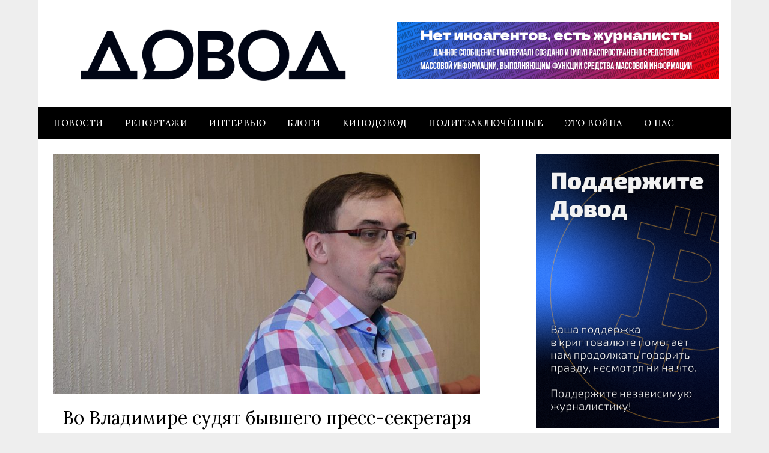

--- FILE ---
content_type: text/html; charset=UTF-8
request_url: https://www.dovod.online/vo-vladimire-sudyat-byvshego-press-sekretarya-partii-edinaya-rossiya/
body_size: 23703
content:
<!doctype html>
<html dir="ltr" lang="ru-RU" prefix="og: https://ogp.me/ns#">
<head>
	<meta charset="UTF-8">
	<meta name="viewport" content="width=device-width, initial-scale=1">
	<link rel="profile" href="http://gmpg.org/xfn/11">
	<title>Во Владимире судят бывшего пресс-секретаря партии «Единая Россия» | Довод</title>

		<!-- All in One SEO 4.9.3 - aioseo.com -->
	<meta name="robots" content="max-image-preview:large" />
	<meta name="author" content="Редакция"/>
	<link rel="canonical" href="https://www.dovod.online/vo-vladimire-sudyat-byvshego-press-sekretarya-partii-edinaya-rossiya/" />
	<meta name="generator" content="All in One SEO (AIOSEO) 4.9.3" />
		<meta property="og:locale" content="ru_RU" />
		<meta property="og:site_name" content="Довод" />
		<meta property="og:type" content="article" />
		<meta property="og:title" content="Во Владимире судят бывшего пресс-секретаря партии «Единая Россия» | Довод" />
		<meta property="og:url" content="https://www.dovod.online/vo-vladimire-sudyat-byvshego-press-sekretarya-partii-edinaya-rossiya/" />
		<meta property="og:image" content="https://www.dovod.online/wp-content/uploads/2024/03/photo_2024-03-05_16-12-41.jpg" />
		<meta property="og:image:secure_url" content="https://www.dovod.online/wp-content/uploads/2024/03/photo_2024-03-05_16-12-41.jpg" />
		<meta property="og:image:width" content="1045" />
		<meta property="og:image:height" content="588" />
		<meta property="article:published_time" content="2024-03-07T06:18:31+00:00" />
		<meta property="article:modified_time" content="2024-03-08T16:22:54+00:00" />
		<meta name="twitter:card" content="summary_large_image" />
		<meta name="twitter:site" content="@dovod33" />
		<meta name="twitter:title" content="Во Владимире судят бывшего пресс-секретаря партии «Единая Россия» | Довод" />
		<meta name="twitter:creator" content="@dovod33" />
		<meta name="twitter:image" content="https://www.dovod.online/wp-content/uploads/2024/03/photo_2024-03-05_16-12-41.jpg" />
		<script type="application/ld+json" class="aioseo-schema">
			{"@context":"https:\/\/schema.org","@graph":[{"@type":"Article","@id":"https:\/\/www.dovod.online\/vo-vladimire-sudyat-byvshego-press-sekretarya-partii-edinaya-rossiya\/#article","name":"\u0412\u043e \u0412\u043b\u0430\u0434\u0438\u043c\u0438\u0440\u0435 \u0441\u0443\u0434\u044f\u0442 \u0431\u044b\u0432\u0448\u0435\u0433\u043e \u043f\u0440\u0435\u0441\u0441-\u0441\u0435\u043a\u0440\u0435\u0442\u0430\u0440\u044f \u043f\u0430\u0440\u0442\u0438\u0438 \u00ab\u0415\u0434\u0438\u043d\u0430\u044f \u0420\u043e\u0441\u0441\u0438\u044f\u00bb | \u0414\u043e\u0432\u043e\u0434","headline":"\u0412\u043e \u0412\u043b\u0430\u0434\u0438\u043c\u0438\u0440\u0435 \u0441\u0443\u0434\u044f\u0442 \u0431\u044b\u0432\u0448\u0435\u0433\u043e \u043f\u0440\u0435\u0441\u0441-\u0441\u0435\u043a\u0440\u0435\u0442\u0430\u0440\u044f \u043f\u0430\u0440\u0442\u0438\u0438 \u00ab\u0415\u0434\u0438\u043d\u0430\u044f \u0420\u043e\u0441\u0441\u0438\u044f\u00bb","author":{"@id":"https:\/\/www.dovod.online\/author\/news\/#author"},"publisher":{"@id":"https:\/\/www.dovod.online\/#organization"},"image":{"@type":"ImageObject","url":"https:\/\/www.dovod.online\/wp-content\/uploads\/2024\/03\/photo_2024-03-05_16-12-41.jpg","width":1045,"height":588},"datePublished":"2024-03-07T09:18:31+03:00","dateModified":"2024-03-08T19:22:54+03:00","inLanguage":"ru-RU","mainEntityOfPage":{"@id":"https:\/\/www.dovod.online\/vo-vladimire-sudyat-byvshego-press-sekretarya-partii-edinaya-rossiya\/#webpage"},"isPartOf":{"@id":"https:\/\/www.dovod.online\/vo-vladimire-sudyat-byvshego-press-sekretarya-partii-edinaya-rossiya\/#webpage"},"articleSection":"\u041d\u043e\u0432\u043e\u0441\u0442\u0438"},{"@type":"BreadcrumbList","@id":"https:\/\/www.dovod.online\/vo-vladimire-sudyat-byvshego-press-sekretarya-partii-edinaya-rossiya\/#breadcrumblist","itemListElement":[{"@type":"ListItem","@id":"https:\/\/www.dovod.online#listItem","position":1,"name":"Home","item":"https:\/\/www.dovod.online","nextItem":{"@type":"ListItem","@id":"https:\/\/www.dovod.online\/category\/novosti\/#listItem","name":"\u041d\u043e\u0432\u043e\u0441\u0442\u0438"}},{"@type":"ListItem","@id":"https:\/\/www.dovod.online\/category\/novosti\/#listItem","position":2,"name":"\u041d\u043e\u0432\u043e\u0441\u0442\u0438","item":"https:\/\/www.dovod.online\/category\/novosti\/","nextItem":{"@type":"ListItem","@id":"https:\/\/www.dovod.online\/vo-vladimire-sudyat-byvshego-press-sekretarya-partii-edinaya-rossiya\/#listItem","name":"\u0412\u043e \u0412\u043b\u0430\u0434\u0438\u043c\u0438\u0440\u0435 \u0441\u0443\u0434\u044f\u0442 \u0431\u044b\u0432\u0448\u0435\u0433\u043e \u043f\u0440\u0435\u0441\u0441-\u0441\u0435\u043a\u0440\u0435\u0442\u0430\u0440\u044f \u043f\u0430\u0440\u0442\u0438\u0438 \u00ab\u0415\u0434\u0438\u043d\u0430\u044f \u0420\u043e\u0441\u0441\u0438\u044f\u00bb"},"previousItem":{"@type":"ListItem","@id":"https:\/\/www.dovod.online#listItem","name":"Home"}},{"@type":"ListItem","@id":"https:\/\/www.dovod.online\/vo-vladimire-sudyat-byvshego-press-sekretarya-partii-edinaya-rossiya\/#listItem","position":3,"name":"\u0412\u043e \u0412\u043b\u0430\u0434\u0438\u043c\u0438\u0440\u0435 \u0441\u0443\u0434\u044f\u0442 \u0431\u044b\u0432\u0448\u0435\u0433\u043e \u043f\u0440\u0435\u0441\u0441-\u0441\u0435\u043a\u0440\u0435\u0442\u0430\u0440\u044f \u043f\u0430\u0440\u0442\u0438\u0438 \u00ab\u0415\u0434\u0438\u043d\u0430\u044f \u0420\u043e\u0441\u0441\u0438\u044f\u00bb","previousItem":{"@type":"ListItem","@id":"https:\/\/www.dovod.online\/category\/novosti\/#listItem","name":"\u041d\u043e\u0432\u043e\u0441\u0442\u0438"}}]},{"@type":"Organization","@id":"https:\/\/www.dovod.online\/#organization","name":"\u0414\u043e\u0432\u043e\u0434","description":"\u0414\u043e\u0432\u043e\u0434","url":"https:\/\/www.dovod.online\/","logo":{"@type":"ImageObject","url":"https:\/\/www.dovod.online\/wp-content\/uploads\/2025\/05\/Asset-7.png","@id":"https:\/\/www.dovod.online\/vo-vladimire-sudyat-byvshego-press-sekretarya-partii-edinaya-rossiya\/#organizationLogo","width":2218,"height":450},"image":{"@id":"https:\/\/www.dovod.online\/vo-vladimire-sudyat-byvshego-press-sekretarya-partii-edinaya-rossiya\/#organizationLogo"},"sameAs":["https:\/\/twitter.com\/dovod33"]},{"@type":"Person","@id":"https:\/\/www.dovod.online\/author\/news\/#author","url":"https:\/\/www.dovod.online\/author\/news\/","name":"\u0420\u0435\u0434\u0430\u043a\u0446\u0438\u044f","image":{"@type":"ImageObject","@id":"https:\/\/www.dovod.online\/vo-vladimire-sudyat-byvshego-press-sekretarya-partii-edinaya-rossiya\/#authorImage","url":"https:\/\/secure.gravatar.com\/avatar\/406e49fd43714286259fcc52dee9f716611c403f4692ffeac3b29dc68c315954?s=96&d=retro&r=g","width":96,"height":96,"caption":"\u0420\u0435\u0434\u0430\u043a\u0446\u0438\u044f"}},{"@type":"WebPage","@id":"https:\/\/www.dovod.online\/vo-vladimire-sudyat-byvshego-press-sekretarya-partii-edinaya-rossiya\/#webpage","url":"https:\/\/www.dovod.online\/vo-vladimire-sudyat-byvshego-press-sekretarya-partii-edinaya-rossiya\/","name":"\u0412\u043e \u0412\u043b\u0430\u0434\u0438\u043c\u0438\u0440\u0435 \u0441\u0443\u0434\u044f\u0442 \u0431\u044b\u0432\u0448\u0435\u0433\u043e \u043f\u0440\u0435\u0441\u0441-\u0441\u0435\u043a\u0440\u0435\u0442\u0430\u0440\u044f \u043f\u0430\u0440\u0442\u0438\u0438 \u00ab\u0415\u0434\u0438\u043d\u0430\u044f \u0420\u043e\u0441\u0441\u0438\u044f\u00bb | \u0414\u043e\u0432\u043e\u0434","inLanguage":"ru-RU","isPartOf":{"@id":"https:\/\/www.dovod.online\/#website"},"breadcrumb":{"@id":"https:\/\/www.dovod.online\/vo-vladimire-sudyat-byvshego-press-sekretarya-partii-edinaya-rossiya\/#breadcrumblist"},"author":{"@id":"https:\/\/www.dovod.online\/author\/news\/#author"},"creator":{"@id":"https:\/\/www.dovod.online\/author\/news\/#author"},"image":{"@type":"ImageObject","url":"https:\/\/www.dovod.online\/wp-content\/uploads\/2024\/03\/photo_2024-03-05_16-12-41.jpg","@id":"https:\/\/www.dovod.online\/vo-vladimire-sudyat-byvshego-press-sekretarya-partii-edinaya-rossiya\/#mainImage","width":1045,"height":588},"primaryImageOfPage":{"@id":"https:\/\/www.dovod.online\/vo-vladimire-sudyat-byvshego-press-sekretarya-partii-edinaya-rossiya\/#mainImage"},"datePublished":"2024-03-07T09:18:31+03:00","dateModified":"2024-03-08T19:22:54+03:00"},{"@type":"WebSite","@id":"https:\/\/www.dovod.online\/#website","url":"https:\/\/www.dovod.online\/","name":"\u0414\u043e\u0432\u043e\u0434","description":"\u0414\u043e\u0432\u043e\u0434","inLanguage":"ru-RU","publisher":{"@id":"https:\/\/www.dovod.online\/#organization"}}]}
		</script>
		<!-- All in One SEO -->

<link rel='dns-prefetch' href='//www.dovod.online' />
<link rel='dns-prefetch' href='//www.googletagmanager.com' />
<link rel='dns-prefetch' href='//fonts.googleapis.com' />
<link rel="alternate" type="application/rss+xml" title="Довод &raquo; Лента" href="https://www.dovod.online/feed/" />
<link rel="alternate" type="application/rss+xml" title="Довод &raquo; Лента комментариев" href="https://www.dovod.online/comments/feed/" />
<link rel="alternate" type="text/calendar" title="Довод &raquo; Новостная лента iCal" href="https://www.dovod.online/events/?ical=1" />
<script type="text/javascript" id="wpp-js" src="https://www.dovod.online/wp-content/plugins/wordpress-popular-posts/assets/js/wpp.min.js?ver=7.3.6" data-sampling="0" data-sampling-rate="100" data-api-url="https://www.dovod.online/wp-json/wordpress-popular-posts" data-post-id="70257" data-token="205b6203ac" data-lang="0" data-debug="0"></script>
<link rel="alternate" type="application/rss+xml" title="Довод &raquo; Лента комментариев к &laquo;Во Владимире судят бывшего пресс-секретаря партии «Единая Россия»&raquo;" href="https://www.dovod.online/vo-vladimire-sudyat-byvshego-press-sekretarya-partii-edinaya-rossiya/feed/" />
<link rel="alternate" title="oEmbed (JSON)" type="application/json+oembed" href="https://www.dovod.online/wp-json/oembed/1.0/embed?url=https%3A%2F%2Fwww.dovod.online%2Fvo-vladimire-sudyat-byvshego-press-sekretarya-partii-edinaya-rossiya%2F" />
<link rel="alternate" title="oEmbed (XML)" type="text/xml+oembed" href="https://www.dovod.online/wp-json/oembed/1.0/embed?url=https%3A%2F%2Fwww.dovod.online%2Fvo-vladimire-sudyat-byvshego-press-sekretarya-partii-edinaya-rossiya%2F&#038;format=xml" />
		<script type="text/javascript">
			'use strict';
			(function (w) {
				var darx = {};

				darx.addEvent = function (elem, event, fn) {
					if (elem.addEventListener) {
						elem.addEventListener(event, fn, false);
					} else {
						elem.attachEvent('on' + event, function () {
							return (fn.call(elem, window.event));
						});
					}
				};

				darx.fireEvent = function (elem, event) {
					var evt = elem.createEvent('Event');
					evt.initEvent(event, true, true);
					elem.dispatchEvent(evt);
				};

				darx.get = function (url, data, callback) {
					sendRequest('GET', url, data, callback);
				};

				darx.post = function (url, data, callback) {
					sendRequest('POST', url, data, callback);
				};

				darx.getJSON = function (url, data, callback) {
					var callbackName = 'darx_jsonp_' + Math.round(1000000000 * Math.random());
					window[callbackName] = function(data) {
						delete window[callbackName];
						document.body.removeChild(script);
						callback(data);
					};
					
					
					var script = document.createElement('script');
					script.type = "text/javascript";
					script.async = true;
					data.callback = callbackName;
					script.src = url + '?' + http_build_query(data);
					document.body.appendChild(script);
				};

				var http_build_query = function (data) {
					var params = [];
					var type;
					for (var key in data){
						if (data.hasOwnProperty(key)) {
							type = Object.prototype.toString.call(data[key]);
							if (type === '[object Array]' || type === '[object Object]') {
								for (var i in data[key]) {
									if (data[key].hasOwnProperty(i)) {
										params.push(encodeURIComponent(key) + '[]=' + encodeURIComponent(data[key][i]));
									}
								}
							} else {
								params.push(encodeURIComponent(key) + '=' + encodeURIComponent(data[key]));
							}
						}
					}
					return params.join('&');
				};

				var sendRequest = function (method, url, data, callback) {
					var xhr = false;
					var XMLHttpFactories = [
						function () {return new XMLHttpRequest()},
						function () {return new ActiveXObject("Msxml2.XMLHTTP")},
						function () {return new ActiveXObject("Msxml3.XMLHTTP")},
						function () {return new ActiveXObject("Microsoft.XMLHTTP")}
					];
					for (var i=0; i<XMLHttpFactories.length; ++i) {
						try { xhr = XMLHttpFactories[i]() } catch (e) { continue; }
						break;
					}

					if (!xhr) return;

					if (method === 'GET')  {
						data.r = Math.random();
						url += '?' + http_build_query(data);
					}

					xhr.open(method, url, true);
					xhr.setRequestHeader("X-Requested-With", "XMLHttpRequest");
					xhr.timeout = 5000;

					if (callback) {
						xhr.loaded = xhr.onreadystatechange = function () {
							if (xhr.readyState !== 4) return;
							callback(xhr.responseText, xhr);
						}
					}

					if (method !== 'GET')  {
						xhr.setRequestHeader("Content-type", "application/x-www-form-urlencoded");
						xhr.send(http_build_query(data));
					} else {
						xhr.send(null);
					}
				};

				w.darx = darx;
			}(window));
		</script>
		<style id='wp-img-auto-sizes-contain-inline-css' type='text/css'>
img:is([sizes=auto i],[sizes^="auto," i]){contain-intrinsic-size:3000px 1500px}
/*# sourceURL=wp-img-auto-sizes-contain-inline-css */
</style>
<style id='wp-emoji-styles-inline-css' type='text/css'>

	img.wp-smiley, img.emoji {
		display: inline !important;
		border: none !important;
		box-shadow: none !important;
		height: 1em !important;
		width: 1em !important;
		margin: 0 0.07em !important;
		vertical-align: -0.1em !important;
		background: none !important;
		padding: 0 !important;
	}
/*# sourceURL=wp-emoji-styles-inline-css */
</style>
<link rel='stylesheet' id='wp-block-library-css' href='https://www.dovod.online/wp-includes/css/dist/block-library/style.min.css?ver=6.9' type='text/css' media='all' />
<style id='wp-block-gallery-inline-css' type='text/css'>
.blocks-gallery-grid:not(.has-nested-images),.wp-block-gallery:not(.has-nested-images){display:flex;flex-wrap:wrap;list-style-type:none;margin:0;padding:0}.blocks-gallery-grid:not(.has-nested-images) .blocks-gallery-image,.blocks-gallery-grid:not(.has-nested-images) .blocks-gallery-item,.wp-block-gallery:not(.has-nested-images) .blocks-gallery-image,.wp-block-gallery:not(.has-nested-images) .blocks-gallery-item{display:flex;flex-direction:column;flex-grow:1;justify-content:center;margin:0 1em 1em 0;position:relative;width:calc(50% - 1em)}.blocks-gallery-grid:not(.has-nested-images) .blocks-gallery-image:nth-of-type(2n),.blocks-gallery-grid:not(.has-nested-images) .blocks-gallery-item:nth-of-type(2n),.wp-block-gallery:not(.has-nested-images) .blocks-gallery-image:nth-of-type(2n),.wp-block-gallery:not(.has-nested-images) .blocks-gallery-item:nth-of-type(2n){margin-right:0}.blocks-gallery-grid:not(.has-nested-images) .blocks-gallery-image figure,.blocks-gallery-grid:not(.has-nested-images) .blocks-gallery-item figure,.wp-block-gallery:not(.has-nested-images) .blocks-gallery-image figure,.wp-block-gallery:not(.has-nested-images) .blocks-gallery-item figure{align-items:flex-end;display:flex;height:100%;justify-content:flex-start;margin:0}.blocks-gallery-grid:not(.has-nested-images) .blocks-gallery-image img,.blocks-gallery-grid:not(.has-nested-images) .blocks-gallery-item img,.wp-block-gallery:not(.has-nested-images) .blocks-gallery-image img,.wp-block-gallery:not(.has-nested-images) .blocks-gallery-item img{display:block;height:auto;max-width:100%;width:auto}.blocks-gallery-grid:not(.has-nested-images) .blocks-gallery-image figcaption,.blocks-gallery-grid:not(.has-nested-images) .blocks-gallery-item figcaption,.wp-block-gallery:not(.has-nested-images) .blocks-gallery-image figcaption,.wp-block-gallery:not(.has-nested-images) .blocks-gallery-item figcaption{background:linear-gradient(0deg,#000000b3,#0000004d 70%,#0000);bottom:0;box-sizing:border-box;color:#fff;font-size:.8em;margin:0;max-height:100%;overflow:auto;padding:3em .77em .7em;position:absolute;text-align:center;width:100%;z-index:2}.blocks-gallery-grid:not(.has-nested-images) .blocks-gallery-image figcaption img,.blocks-gallery-grid:not(.has-nested-images) .blocks-gallery-item figcaption img,.wp-block-gallery:not(.has-nested-images) .blocks-gallery-image figcaption img,.wp-block-gallery:not(.has-nested-images) .blocks-gallery-item figcaption img{display:inline}.blocks-gallery-grid:not(.has-nested-images) figcaption,.wp-block-gallery:not(.has-nested-images) figcaption{flex-grow:1}.blocks-gallery-grid:not(.has-nested-images).is-cropped .blocks-gallery-image a,.blocks-gallery-grid:not(.has-nested-images).is-cropped .blocks-gallery-image img,.blocks-gallery-grid:not(.has-nested-images).is-cropped .blocks-gallery-item a,.blocks-gallery-grid:not(.has-nested-images).is-cropped .blocks-gallery-item img,.wp-block-gallery:not(.has-nested-images).is-cropped .blocks-gallery-image a,.wp-block-gallery:not(.has-nested-images).is-cropped .blocks-gallery-image img,.wp-block-gallery:not(.has-nested-images).is-cropped .blocks-gallery-item a,.wp-block-gallery:not(.has-nested-images).is-cropped .blocks-gallery-item img{flex:1;height:100%;object-fit:cover;width:100%}.blocks-gallery-grid:not(.has-nested-images).columns-1 .blocks-gallery-image,.blocks-gallery-grid:not(.has-nested-images).columns-1 .blocks-gallery-item,.wp-block-gallery:not(.has-nested-images).columns-1 .blocks-gallery-image,.wp-block-gallery:not(.has-nested-images).columns-1 .blocks-gallery-item{margin-right:0;width:100%}@media (min-width:600px){.blocks-gallery-grid:not(.has-nested-images).columns-3 .blocks-gallery-image,.blocks-gallery-grid:not(.has-nested-images).columns-3 .blocks-gallery-item,.wp-block-gallery:not(.has-nested-images).columns-3 .blocks-gallery-image,.wp-block-gallery:not(.has-nested-images).columns-3 .blocks-gallery-item{margin-right:1em;width:calc(33.33333% - .66667em)}.blocks-gallery-grid:not(.has-nested-images).columns-4 .blocks-gallery-image,.blocks-gallery-grid:not(.has-nested-images).columns-4 .blocks-gallery-item,.wp-block-gallery:not(.has-nested-images).columns-4 .blocks-gallery-image,.wp-block-gallery:not(.has-nested-images).columns-4 .blocks-gallery-item{margin-right:1em;width:calc(25% - .75em)}.blocks-gallery-grid:not(.has-nested-images).columns-5 .blocks-gallery-image,.blocks-gallery-grid:not(.has-nested-images).columns-5 .blocks-gallery-item,.wp-block-gallery:not(.has-nested-images).columns-5 .blocks-gallery-image,.wp-block-gallery:not(.has-nested-images).columns-5 .blocks-gallery-item{margin-right:1em;width:calc(20% - .8em)}.blocks-gallery-grid:not(.has-nested-images).columns-6 .blocks-gallery-image,.blocks-gallery-grid:not(.has-nested-images).columns-6 .blocks-gallery-item,.wp-block-gallery:not(.has-nested-images).columns-6 .blocks-gallery-image,.wp-block-gallery:not(.has-nested-images).columns-6 .blocks-gallery-item{margin-right:1em;width:calc(16.66667% - .83333em)}.blocks-gallery-grid:not(.has-nested-images).columns-7 .blocks-gallery-image,.blocks-gallery-grid:not(.has-nested-images).columns-7 .blocks-gallery-item,.wp-block-gallery:not(.has-nested-images).columns-7 .blocks-gallery-image,.wp-block-gallery:not(.has-nested-images).columns-7 .blocks-gallery-item{margin-right:1em;width:calc(14.28571% - .85714em)}.blocks-gallery-grid:not(.has-nested-images).columns-8 .blocks-gallery-image,.blocks-gallery-grid:not(.has-nested-images).columns-8 .blocks-gallery-item,.wp-block-gallery:not(.has-nested-images).columns-8 .blocks-gallery-image,.wp-block-gallery:not(.has-nested-images).columns-8 .blocks-gallery-item{margin-right:1em;width:calc(12.5% - .875em)}.blocks-gallery-grid:not(.has-nested-images).columns-1 .blocks-gallery-image:nth-of-type(1n),.blocks-gallery-grid:not(.has-nested-images).columns-1 .blocks-gallery-item:nth-of-type(1n),.blocks-gallery-grid:not(.has-nested-images).columns-2 .blocks-gallery-image:nth-of-type(2n),.blocks-gallery-grid:not(.has-nested-images).columns-2 .blocks-gallery-item:nth-of-type(2n),.blocks-gallery-grid:not(.has-nested-images).columns-3 .blocks-gallery-image:nth-of-type(3n),.blocks-gallery-grid:not(.has-nested-images).columns-3 .blocks-gallery-item:nth-of-type(3n),.blocks-gallery-grid:not(.has-nested-images).columns-4 .blocks-gallery-image:nth-of-type(4n),.blocks-gallery-grid:not(.has-nested-images).columns-4 .blocks-gallery-item:nth-of-type(4n),.blocks-gallery-grid:not(.has-nested-images).columns-5 .blocks-gallery-image:nth-of-type(5n),.blocks-gallery-grid:not(.has-nested-images).columns-5 .blocks-gallery-item:nth-of-type(5n),.blocks-gallery-grid:not(.has-nested-images).columns-6 .blocks-gallery-image:nth-of-type(6n),.blocks-gallery-grid:not(.has-nested-images).columns-6 .blocks-gallery-item:nth-of-type(6n),.blocks-gallery-grid:not(.has-nested-images).columns-7 .blocks-gallery-image:nth-of-type(7n),.blocks-gallery-grid:not(.has-nested-images).columns-7 .blocks-gallery-item:nth-of-type(7n),.blocks-gallery-grid:not(.has-nested-images).columns-8 .blocks-gallery-image:nth-of-type(8n),.blocks-gallery-grid:not(.has-nested-images).columns-8 .blocks-gallery-item:nth-of-type(8n),.wp-block-gallery:not(.has-nested-images).columns-1 .blocks-gallery-image:nth-of-type(1n),.wp-block-gallery:not(.has-nested-images).columns-1 .blocks-gallery-item:nth-of-type(1n),.wp-block-gallery:not(.has-nested-images).columns-2 .blocks-gallery-image:nth-of-type(2n),.wp-block-gallery:not(.has-nested-images).columns-2 .blocks-gallery-item:nth-of-type(2n),.wp-block-gallery:not(.has-nested-images).columns-3 .blocks-gallery-image:nth-of-type(3n),.wp-block-gallery:not(.has-nested-images).columns-3 .blocks-gallery-item:nth-of-type(3n),.wp-block-gallery:not(.has-nested-images).columns-4 .blocks-gallery-image:nth-of-type(4n),.wp-block-gallery:not(.has-nested-images).columns-4 .blocks-gallery-item:nth-of-type(4n),.wp-block-gallery:not(.has-nested-images).columns-5 .blocks-gallery-image:nth-of-type(5n),.wp-block-gallery:not(.has-nested-images).columns-5 .blocks-gallery-item:nth-of-type(5n),.wp-block-gallery:not(.has-nested-images).columns-6 .blocks-gallery-image:nth-of-type(6n),.wp-block-gallery:not(.has-nested-images).columns-6 .blocks-gallery-item:nth-of-type(6n),.wp-block-gallery:not(.has-nested-images).columns-7 .blocks-gallery-image:nth-of-type(7n),.wp-block-gallery:not(.has-nested-images).columns-7 .blocks-gallery-item:nth-of-type(7n),.wp-block-gallery:not(.has-nested-images).columns-8 .blocks-gallery-image:nth-of-type(8n),.wp-block-gallery:not(.has-nested-images).columns-8 .blocks-gallery-item:nth-of-type(8n){margin-right:0}}.blocks-gallery-grid:not(.has-nested-images) .blocks-gallery-image:last-child,.blocks-gallery-grid:not(.has-nested-images) .blocks-gallery-item:last-child,.wp-block-gallery:not(.has-nested-images) .blocks-gallery-image:last-child,.wp-block-gallery:not(.has-nested-images) .blocks-gallery-item:last-child{margin-right:0}.blocks-gallery-grid:not(.has-nested-images).alignleft,.blocks-gallery-grid:not(.has-nested-images).alignright,.wp-block-gallery:not(.has-nested-images).alignleft,.wp-block-gallery:not(.has-nested-images).alignright{max-width:420px;width:100%}.blocks-gallery-grid:not(.has-nested-images).aligncenter .blocks-gallery-item figure,.wp-block-gallery:not(.has-nested-images).aligncenter .blocks-gallery-item figure{justify-content:center}.wp-block-gallery:not(.is-cropped) .blocks-gallery-item{align-self:flex-start}figure.wp-block-gallery.has-nested-images{align-items:normal}.wp-block-gallery.has-nested-images figure.wp-block-image:not(#individual-image){margin:0;width:calc(50% - var(--wp--style--unstable-gallery-gap, 16px)/2)}.wp-block-gallery.has-nested-images figure.wp-block-image{box-sizing:border-box;display:flex;flex-direction:column;flex-grow:1;justify-content:center;max-width:100%;position:relative}.wp-block-gallery.has-nested-images figure.wp-block-image>a,.wp-block-gallery.has-nested-images figure.wp-block-image>div{flex-direction:column;flex-grow:1;margin:0}.wp-block-gallery.has-nested-images figure.wp-block-image img{display:block;height:auto;max-width:100%!important;width:auto}.wp-block-gallery.has-nested-images figure.wp-block-image figcaption,.wp-block-gallery.has-nested-images figure.wp-block-image:has(figcaption):before{bottom:0;left:0;max-height:100%;position:absolute;right:0}.wp-block-gallery.has-nested-images figure.wp-block-image:has(figcaption):before{backdrop-filter:blur(3px);content:"";height:100%;-webkit-mask-image:linear-gradient(0deg,#000 20%,#0000);mask-image:linear-gradient(0deg,#000 20%,#0000);max-height:40%;pointer-events:none}.wp-block-gallery.has-nested-images figure.wp-block-image figcaption{box-sizing:border-box;color:#fff;font-size:13px;margin:0;overflow:auto;padding:1em;text-align:center;text-shadow:0 0 1.5px #000}.wp-block-gallery.has-nested-images figure.wp-block-image figcaption::-webkit-scrollbar{height:12px;width:12px}.wp-block-gallery.has-nested-images figure.wp-block-image figcaption::-webkit-scrollbar-track{background-color:initial}.wp-block-gallery.has-nested-images figure.wp-block-image figcaption::-webkit-scrollbar-thumb{background-clip:padding-box;background-color:initial;border:3px solid #0000;border-radius:8px}.wp-block-gallery.has-nested-images figure.wp-block-image figcaption:focus-within::-webkit-scrollbar-thumb,.wp-block-gallery.has-nested-images figure.wp-block-image figcaption:focus::-webkit-scrollbar-thumb,.wp-block-gallery.has-nested-images figure.wp-block-image figcaption:hover::-webkit-scrollbar-thumb{background-color:#fffc}.wp-block-gallery.has-nested-images figure.wp-block-image figcaption{scrollbar-color:#0000 #0000;scrollbar-gutter:stable both-edges;scrollbar-width:thin}.wp-block-gallery.has-nested-images figure.wp-block-image figcaption:focus,.wp-block-gallery.has-nested-images figure.wp-block-image figcaption:focus-within,.wp-block-gallery.has-nested-images figure.wp-block-image figcaption:hover{scrollbar-color:#fffc #0000}.wp-block-gallery.has-nested-images figure.wp-block-image figcaption{will-change:transform}@media (hover:none){.wp-block-gallery.has-nested-images figure.wp-block-image figcaption{scrollbar-color:#fffc #0000}}.wp-block-gallery.has-nested-images figure.wp-block-image figcaption{background:linear-gradient(0deg,#0006,#0000)}.wp-block-gallery.has-nested-images figure.wp-block-image figcaption img{display:inline}.wp-block-gallery.has-nested-images figure.wp-block-image figcaption a{color:inherit}.wp-block-gallery.has-nested-images figure.wp-block-image.has-custom-border img{box-sizing:border-box}.wp-block-gallery.has-nested-images figure.wp-block-image.has-custom-border>a,.wp-block-gallery.has-nested-images figure.wp-block-image.has-custom-border>div,.wp-block-gallery.has-nested-images figure.wp-block-image.is-style-rounded>a,.wp-block-gallery.has-nested-images figure.wp-block-image.is-style-rounded>div{flex:1 1 auto}.wp-block-gallery.has-nested-images figure.wp-block-image.has-custom-border figcaption,.wp-block-gallery.has-nested-images figure.wp-block-image.is-style-rounded figcaption{background:none;color:inherit;flex:initial;margin:0;padding:10px 10px 9px;position:relative;text-shadow:none}.wp-block-gallery.has-nested-images figure.wp-block-image.has-custom-border:before,.wp-block-gallery.has-nested-images figure.wp-block-image.is-style-rounded:before{content:none}.wp-block-gallery.has-nested-images figcaption{flex-basis:100%;flex-grow:1;text-align:center}.wp-block-gallery.has-nested-images:not(.is-cropped) figure.wp-block-image:not(#individual-image){margin-bottom:auto;margin-top:0}.wp-block-gallery.has-nested-images.is-cropped figure.wp-block-image:not(#individual-image){align-self:inherit}.wp-block-gallery.has-nested-images.is-cropped figure.wp-block-image:not(#individual-image)>a,.wp-block-gallery.has-nested-images.is-cropped figure.wp-block-image:not(#individual-image)>div:not(.components-drop-zone){display:flex}.wp-block-gallery.has-nested-images.is-cropped figure.wp-block-image:not(#individual-image) a,.wp-block-gallery.has-nested-images.is-cropped figure.wp-block-image:not(#individual-image) img{flex:1 0 0%;height:100%;object-fit:cover;width:100%}.wp-block-gallery.has-nested-images.columns-1 figure.wp-block-image:not(#individual-image){width:100%}@media (min-width:600px){.wp-block-gallery.has-nested-images.columns-3 figure.wp-block-image:not(#individual-image){width:calc(33.33333% - var(--wp--style--unstable-gallery-gap, 16px)*.66667)}.wp-block-gallery.has-nested-images.columns-4 figure.wp-block-image:not(#individual-image){width:calc(25% - var(--wp--style--unstable-gallery-gap, 16px)*.75)}.wp-block-gallery.has-nested-images.columns-5 figure.wp-block-image:not(#individual-image){width:calc(20% - var(--wp--style--unstable-gallery-gap, 16px)*.8)}.wp-block-gallery.has-nested-images.columns-6 figure.wp-block-image:not(#individual-image){width:calc(16.66667% - var(--wp--style--unstable-gallery-gap, 16px)*.83333)}.wp-block-gallery.has-nested-images.columns-7 figure.wp-block-image:not(#individual-image){width:calc(14.28571% - var(--wp--style--unstable-gallery-gap, 16px)*.85714)}.wp-block-gallery.has-nested-images.columns-8 figure.wp-block-image:not(#individual-image){width:calc(12.5% - var(--wp--style--unstable-gallery-gap, 16px)*.875)}.wp-block-gallery.has-nested-images.columns-default figure.wp-block-image:not(#individual-image){width:calc(33.33% - var(--wp--style--unstable-gallery-gap, 16px)*.66667)}.wp-block-gallery.has-nested-images.columns-default figure.wp-block-image:not(#individual-image):first-child:nth-last-child(2),.wp-block-gallery.has-nested-images.columns-default figure.wp-block-image:not(#individual-image):first-child:nth-last-child(2)~figure.wp-block-image:not(#individual-image){width:calc(50% - var(--wp--style--unstable-gallery-gap, 16px)*.5)}.wp-block-gallery.has-nested-images.columns-default figure.wp-block-image:not(#individual-image):first-child:last-child{width:100%}}.wp-block-gallery.has-nested-images.alignleft,.wp-block-gallery.has-nested-images.alignright{max-width:420px;width:100%}.wp-block-gallery.has-nested-images.aligncenter{justify-content:center}
/*# sourceURL=https://www.dovod.online/wp-includes/blocks/gallery/style.min.css */
</style>
<style id='wp-block-image-inline-css' type='text/css'>
.wp-block-image>a,.wp-block-image>figure>a{display:inline-block}.wp-block-image img{box-sizing:border-box;height:auto;max-width:100%;vertical-align:bottom}@media not (prefers-reduced-motion){.wp-block-image img.hide{visibility:hidden}.wp-block-image img.show{animation:show-content-image .4s}}.wp-block-image[style*=border-radius] img,.wp-block-image[style*=border-radius]>a{border-radius:inherit}.wp-block-image.has-custom-border img{box-sizing:border-box}.wp-block-image.aligncenter{text-align:center}.wp-block-image.alignfull>a,.wp-block-image.alignwide>a{width:100%}.wp-block-image.alignfull img,.wp-block-image.alignwide img{height:auto;width:100%}.wp-block-image .aligncenter,.wp-block-image .alignleft,.wp-block-image .alignright,.wp-block-image.aligncenter,.wp-block-image.alignleft,.wp-block-image.alignright{display:table}.wp-block-image .aligncenter>figcaption,.wp-block-image .alignleft>figcaption,.wp-block-image .alignright>figcaption,.wp-block-image.aligncenter>figcaption,.wp-block-image.alignleft>figcaption,.wp-block-image.alignright>figcaption{caption-side:bottom;display:table-caption}.wp-block-image .alignleft{float:left;margin:.5em 1em .5em 0}.wp-block-image .alignright{float:right;margin:.5em 0 .5em 1em}.wp-block-image .aligncenter{margin-left:auto;margin-right:auto}.wp-block-image :where(figcaption){margin-bottom:1em;margin-top:.5em}.wp-block-image.is-style-circle-mask img{border-radius:9999px}@supports ((-webkit-mask-image:none) or (mask-image:none)) or (-webkit-mask-image:none){.wp-block-image.is-style-circle-mask img{border-radius:0;-webkit-mask-image:url('data:image/svg+xml;utf8,<svg viewBox="0 0 100 100" xmlns="http://www.w3.org/2000/svg"><circle cx="50" cy="50" r="50"/></svg>');mask-image:url('data:image/svg+xml;utf8,<svg viewBox="0 0 100 100" xmlns="http://www.w3.org/2000/svg"><circle cx="50" cy="50" r="50"/></svg>');mask-mode:alpha;-webkit-mask-position:center;mask-position:center;-webkit-mask-repeat:no-repeat;mask-repeat:no-repeat;-webkit-mask-size:contain;mask-size:contain}}:root :where(.wp-block-image.is-style-rounded img,.wp-block-image .is-style-rounded img){border-radius:9999px}.wp-block-image figure{margin:0}.wp-lightbox-container{display:flex;flex-direction:column;position:relative}.wp-lightbox-container img{cursor:zoom-in}.wp-lightbox-container img:hover+button{opacity:1}.wp-lightbox-container button{align-items:center;backdrop-filter:blur(16px) saturate(180%);background-color:#5a5a5a40;border:none;border-radius:4px;cursor:zoom-in;display:flex;height:20px;justify-content:center;opacity:0;padding:0;position:absolute;right:16px;text-align:center;top:16px;width:20px;z-index:100}@media not (prefers-reduced-motion){.wp-lightbox-container button{transition:opacity .2s ease}}.wp-lightbox-container button:focus-visible{outline:3px auto #5a5a5a40;outline:3px auto -webkit-focus-ring-color;outline-offset:3px}.wp-lightbox-container button:hover{cursor:pointer;opacity:1}.wp-lightbox-container button:focus{opacity:1}.wp-lightbox-container button:focus,.wp-lightbox-container button:hover,.wp-lightbox-container button:not(:hover):not(:active):not(.has-background){background-color:#5a5a5a40;border:none}.wp-lightbox-overlay{box-sizing:border-box;cursor:zoom-out;height:100vh;left:0;overflow:hidden;position:fixed;top:0;visibility:hidden;width:100%;z-index:100000}.wp-lightbox-overlay .close-button{align-items:center;cursor:pointer;display:flex;justify-content:center;min-height:40px;min-width:40px;padding:0;position:absolute;right:calc(env(safe-area-inset-right) + 16px);top:calc(env(safe-area-inset-top) + 16px);z-index:5000000}.wp-lightbox-overlay .close-button:focus,.wp-lightbox-overlay .close-button:hover,.wp-lightbox-overlay .close-button:not(:hover):not(:active):not(.has-background){background:none;border:none}.wp-lightbox-overlay .lightbox-image-container{height:var(--wp--lightbox-container-height);left:50%;overflow:hidden;position:absolute;top:50%;transform:translate(-50%,-50%);transform-origin:top left;width:var(--wp--lightbox-container-width);z-index:9999999999}.wp-lightbox-overlay .wp-block-image{align-items:center;box-sizing:border-box;display:flex;height:100%;justify-content:center;margin:0;position:relative;transform-origin:0 0;width:100%;z-index:3000000}.wp-lightbox-overlay .wp-block-image img{height:var(--wp--lightbox-image-height);min-height:var(--wp--lightbox-image-height);min-width:var(--wp--lightbox-image-width);width:var(--wp--lightbox-image-width)}.wp-lightbox-overlay .wp-block-image figcaption{display:none}.wp-lightbox-overlay button{background:none;border:none}.wp-lightbox-overlay .scrim{background-color:#fff;height:100%;opacity:.9;position:absolute;width:100%;z-index:2000000}.wp-lightbox-overlay.active{visibility:visible}@media not (prefers-reduced-motion){.wp-lightbox-overlay.active{animation:turn-on-visibility .25s both}.wp-lightbox-overlay.active img{animation:turn-on-visibility .35s both}.wp-lightbox-overlay.show-closing-animation:not(.active){animation:turn-off-visibility .35s both}.wp-lightbox-overlay.show-closing-animation:not(.active) img{animation:turn-off-visibility .25s both}.wp-lightbox-overlay.zoom.active{animation:none;opacity:1;visibility:visible}.wp-lightbox-overlay.zoom.active .lightbox-image-container{animation:lightbox-zoom-in .4s}.wp-lightbox-overlay.zoom.active .lightbox-image-container img{animation:none}.wp-lightbox-overlay.zoom.active .scrim{animation:turn-on-visibility .4s forwards}.wp-lightbox-overlay.zoom.show-closing-animation:not(.active){animation:none}.wp-lightbox-overlay.zoom.show-closing-animation:not(.active) .lightbox-image-container{animation:lightbox-zoom-out .4s}.wp-lightbox-overlay.zoom.show-closing-animation:not(.active) .lightbox-image-container img{animation:none}.wp-lightbox-overlay.zoom.show-closing-animation:not(.active) .scrim{animation:turn-off-visibility .4s forwards}}@keyframes show-content-image{0%{visibility:hidden}99%{visibility:hidden}to{visibility:visible}}@keyframes turn-on-visibility{0%{opacity:0}to{opacity:1}}@keyframes turn-off-visibility{0%{opacity:1;visibility:visible}99%{opacity:0;visibility:visible}to{opacity:0;visibility:hidden}}@keyframes lightbox-zoom-in{0%{transform:translate(calc((-100vw + var(--wp--lightbox-scrollbar-width))/2 + var(--wp--lightbox-initial-left-position)),calc(-50vh + var(--wp--lightbox-initial-top-position))) scale(var(--wp--lightbox-scale))}to{transform:translate(-50%,-50%) scale(1)}}@keyframes lightbox-zoom-out{0%{transform:translate(-50%,-50%) scale(1);visibility:visible}99%{visibility:visible}to{transform:translate(calc((-100vw + var(--wp--lightbox-scrollbar-width))/2 + var(--wp--lightbox-initial-left-position)),calc(-50vh + var(--wp--lightbox-initial-top-position))) scale(var(--wp--lightbox-scale));visibility:hidden}}
/*# sourceURL=https://www.dovod.online/wp-includes/blocks/image/style.min.css */
</style>
<style id='global-styles-inline-css' type='text/css'>
:root{--wp--preset--aspect-ratio--square: 1;--wp--preset--aspect-ratio--4-3: 4/3;--wp--preset--aspect-ratio--3-4: 3/4;--wp--preset--aspect-ratio--3-2: 3/2;--wp--preset--aspect-ratio--2-3: 2/3;--wp--preset--aspect-ratio--16-9: 16/9;--wp--preset--aspect-ratio--9-16: 9/16;--wp--preset--color--black: #000000;--wp--preset--color--cyan-bluish-gray: #abb8c3;--wp--preset--color--white: #ffffff;--wp--preset--color--pale-pink: #f78da7;--wp--preset--color--vivid-red: #cf2e2e;--wp--preset--color--luminous-vivid-orange: #ff6900;--wp--preset--color--luminous-vivid-amber: #fcb900;--wp--preset--color--light-green-cyan: #7bdcb5;--wp--preset--color--vivid-green-cyan: #00d084;--wp--preset--color--pale-cyan-blue: #8ed1fc;--wp--preset--color--vivid-cyan-blue: #0693e3;--wp--preset--color--vivid-purple: #9b51e0;--wp--preset--gradient--vivid-cyan-blue-to-vivid-purple: linear-gradient(135deg,rgb(6,147,227) 0%,rgb(155,81,224) 100%);--wp--preset--gradient--light-green-cyan-to-vivid-green-cyan: linear-gradient(135deg,rgb(122,220,180) 0%,rgb(0,208,130) 100%);--wp--preset--gradient--luminous-vivid-amber-to-luminous-vivid-orange: linear-gradient(135deg,rgb(252,185,0) 0%,rgb(255,105,0) 100%);--wp--preset--gradient--luminous-vivid-orange-to-vivid-red: linear-gradient(135deg,rgb(255,105,0) 0%,rgb(207,46,46) 100%);--wp--preset--gradient--very-light-gray-to-cyan-bluish-gray: linear-gradient(135deg,rgb(238,238,238) 0%,rgb(169,184,195) 100%);--wp--preset--gradient--cool-to-warm-spectrum: linear-gradient(135deg,rgb(74,234,220) 0%,rgb(151,120,209) 20%,rgb(207,42,186) 40%,rgb(238,44,130) 60%,rgb(251,105,98) 80%,rgb(254,248,76) 100%);--wp--preset--gradient--blush-light-purple: linear-gradient(135deg,rgb(255,206,236) 0%,rgb(152,150,240) 100%);--wp--preset--gradient--blush-bordeaux: linear-gradient(135deg,rgb(254,205,165) 0%,rgb(254,45,45) 50%,rgb(107,0,62) 100%);--wp--preset--gradient--luminous-dusk: linear-gradient(135deg,rgb(255,203,112) 0%,rgb(199,81,192) 50%,rgb(65,88,208) 100%);--wp--preset--gradient--pale-ocean: linear-gradient(135deg,rgb(255,245,203) 0%,rgb(182,227,212) 50%,rgb(51,167,181) 100%);--wp--preset--gradient--electric-grass: linear-gradient(135deg,rgb(202,248,128) 0%,rgb(113,206,126) 100%);--wp--preset--gradient--midnight: linear-gradient(135deg,rgb(2,3,129) 0%,rgb(40,116,252) 100%);--wp--preset--font-size--small: 13px;--wp--preset--font-size--medium: 20px;--wp--preset--font-size--large: 36px;--wp--preset--font-size--x-large: 42px;--wp--preset--spacing--20: 0.44rem;--wp--preset--spacing--30: 0.67rem;--wp--preset--spacing--40: 1rem;--wp--preset--spacing--50: 1.5rem;--wp--preset--spacing--60: 2.25rem;--wp--preset--spacing--70: 3.38rem;--wp--preset--spacing--80: 5.06rem;--wp--preset--shadow--natural: 6px 6px 9px rgba(0, 0, 0, 0.2);--wp--preset--shadow--deep: 12px 12px 50px rgba(0, 0, 0, 0.4);--wp--preset--shadow--sharp: 6px 6px 0px rgba(0, 0, 0, 0.2);--wp--preset--shadow--outlined: 6px 6px 0px -3px rgb(255, 255, 255), 6px 6px rgb(0, 0, 0);--wp--preset--shadow--crisp: 6px 6px 0px rgb(0, 0, 0);}:where(.is-layout-flex){gap: 0.5em;}:where(.is-layout-grid){gap: 0.5em;}body .is-layout-flex{display: flex;}.is-layout-flex{flex-wrap: wrap;align-items: center;}.is-layout-flex > :is(*, div){margin: 0;}body .is-layout-grid{display: grid;}.is-layout-grid > :is(*, div){margin: 0;}:where(.wp-block-columns.is-layout-flex){gap: 2em;}:where(.wp-block-columns.is-layout-grid){gap: 2em;}:where(.wp-block-post-template.is-layout-flex){gap: 1.25em;}:where(.wp-block-post-template.is-layout-grid){gap: 1.25em;}.has-black-color{color: var(--wp--preset--color--black) !important;}.has-cyan-bluish-gray-color{color: var(--wp--preset--color--cyan-bluish-gray) !important;}.has-white-color{color: var(--wp--preset--color--white) !important;}.has-pale-pink-color{color: var(--wp--preset--color--pale-pink) !important;}.has-vivid-red-color{color: var(--wp--preset--color--vivid-red) !important;}.has-luminous-vivid-orange-color{color: var(--wp--preset--color--luminous-vivid-orange) !important;}.has-luminous-vivid-amber-color{color: var(--wp--preset--color--luminous-vivid-amber) !important;}.has-light-green-cyan-color{color: var(--wp--preset--color--light-green-cyan) !important;}.has-vivid-green-cyan-color{color: var(--wp--preset--color--vivid-green-cyan) !important;}.has-pale-cyan-blue-color{color: var(--wp--preset--color--pale-cyan-blue) !important;}.has-vivid-cyan-blue-color{color: var(--wp--preset--color--vivid-cyan-blue) !important;}.has-vivid-purple-color{color: var(--wp--preset--color--vivid-purple) !important;}.has-black-background-color{background-color: var(--wp--preset--color--black) !important;}.has-cyan-bluish-gray-background-color{background-color: var(--wp--preset--color--cyan-bluish-gray) !important;}.has-white-background-color{background-color: var(--wp--preset--color--white) !important;}.has-pale-pink-background-color{background-color: var(--wp--preset--color--pale-pink) !important;}.has-vivid-red-background-color{background-color: var(--wp--preset--color--vivid-red) !important;}.has-luminous-vivid-orange-background-color{background-color: var(--wp--preset--color--luminous-vivid-orange) !important;}.has-luminous-vivid-amber-background-color{background-color: var(--wp--preset--color--luminous-vivid-amber) !important;}.has-light-green-cyan-background-color{background-color: var(--wp--preset--color--light-green-cyan) !important;}.has-vivid-green-cyan-background-color{background-color: var(--wp--preset--color--vivid-green-cyan) !important;}.has-pale-cyan-blue-background-color{background-color: var(--wp--preset--color--pale-cyan-blue) !important;}.has-vivid-cyan-blue-background-color{background-color: var(--wp--preset--color--vivid-cyan-blue) !important;}.has-vivid-purple-background-color{background-color: var(--wp--preset--color--vivid-purple) !important;}.has-black-border-color{border-color: var(--wp--preset--color--black) !important;}.has-cyan-bluish-gray-border-color{border-color: var(--wp--preset--color--cyan-bluish-gray) !important;}.has-white-border-color{border-color: var(--wp--preset--color--white) !important;}.has-pale-pink-border-color{border-color: var(--wp--preset--color--pale-pink) !important;}.has-vivid-red-border-color{border-color: var(--wp--preset--color--vivid-red) !important;}.has-luminous-vivid-orange-border-color{border-color: var(--wp--preset--color--luminous-vivid-orange) !important;}.has-luminous-vivid-amber-border-color{border-color: var(--wp--preset--color--luminous-vivid-amber) !important;}.has-light-green-cyan-border-color{border-color: var(--wp--preset--color--light-green-cyan) !important;}.has-vivid-green-cyan-border-color{border-color: var(--wp--preset--color--vivid-green-cyan) !important;}.has-pale-cyan-blue-border-color{border-color: var(--wp--preset--color--pale-cyan-blue) !important;}.has-vivid-cyan-blue-border-color{border-color: var(--wp--preset--color--vivid-cyan-blue) !important;}.has-vivid-purple-border-color{border-color: var(--wp--preset--color--vivid-purple) !important;}.has-vivid-cyan-blue-to-vivid-purple-gradient-background{background: var(--wp--preset--gradient--vivid-cyan-blue-to-vivid-purple) !important;}.has-light-green-cyan-to-vivid-green-cyan-gradient-background{background: var(--wp--preset--gradient--light-green-cyan-to-vivid-green-cyan) !important;}.has-luminous-vivid-amber-to-luminous-vivid-orange-gradient-background{background: var(--wp--preset--gradient--luminous-vivid-amber-to-luminous-vivid-orange) !important;}.has-luminous-vivid-orange-to-vivid-red-gradient-background{background: var(--wp--preset--gradient--luminous-vivid-orange-to-vivid-red) !important;}.has-very-light-gray-to-cyan-bluish-gray-gradient-background{background: var(--wp--preset--gradient--very-light-gray-to-cyan-bluish-gray) !important;}.has-cool-to-warm-spectrum-gradient-background{background: var(--wp--preset--gradient--cool-to-warm-spectrum) !important;}.has-blush-light-purple-gradient-background{background: var(--wp--preset--gradient--blush-light-purple) !important;}.has-blush-bordeaux-gradient-background{background: var(--wp--preset--gradient--blush-bordeaux) !important;}.has-luminous-dusk-gradient-background{background: var(--wp--preset--gradient--luminous-dusk) !important;}.has-pale-ocean-gradient-background{background: var(--wp--preset--gradient--pale-ocean) !important;}.has-electric-grass-gradient-background{background: var(--wp--preset--gradient--electric-grass) !important;}.has-midnight-gradient-background{background: var(--wp--preset--gradient--midnight) !important;}.has-small-font-size{font-size: var(--wp--preset--font-size--small) !important;}.has-medium-font-size{font-size: var(--wp--preset--font-size--medium) !important;}.has-large-font-size{font-size: var(--wp--preset--font-size--large) !important;}.has-x-large-font-size{font-size: var(--wp--preset--font-size--x-large) !important;}
/*# sourceURL=global-styles-inline-css */
</style>
<style id='core-block-supports-inline-css' type='text/css'>
.wp-block-gallery.wp-block-gallery-1{--wp--style--unstable-gallery-gap:var( --wp--style--gallery-gap-default, var( --gallery-block--gutter-size, var( --wp--style--block-gap, 0.5em ) ) );gap:var( --wp--style--gallery-gap-default, var( --gallery-block--gutter-size, var( --wp--style--block-gap, 0.5em ) ) );}
/*# sourceURL=core-block-supports-inline-css */
</style>

<style id='classic-theme-styles-inline-css' type='text/css'>
/*! This file is auto-generated */
.wp-block-button__link{color:#fff;background-color:#32373c;border-radius:9999px;box-shadow:none;text-decoration:none;padding:calc(.667em + 2px) calc(1.333em + 2px);font-size:1.125em}.wp-block-file__button{background:#32373c;color:#fff;text-decoration:none}
/*# sourceURL=/wp-includes/css/classic-themes.min.css */
</style>
<link rel='stylesheet' id='wptelegram_widget-public-0-css' href='https://www.dovod.online/wp-content/plugins/wptelegram-widget/assets/build/dist/public-DEib7km8.css' type='text/css' media='all' />
<link rel='stylesheet' id='wp-components-css' href='https://www.dovod.online/wp-includes/css/dist/components/style.min.css?ver=6.9' type='text/css' media='all' />
<link rel='stylesheet' id='wptelegram_widget-blocks-0-css' href='https://www.dovod.online/wp-content/plugins/wptelegram-widget/assets/build/dist/blocks-C9ogPNk6.css' type='text/css' media='all' />
<style id='wptelegram_widget-blocks-0-inline-css' type='text/css'>
:root {--wptelegram-widget-join-link-bg-color: #389ce9;--wptelegram-widget-join-link-color: #fff}
/*# sourceURL=wptelegram_widget-blocks-0-inline-css */
</style>
<link rel='stylesheet' id='contact-form-7-css' href='https://www.dovod.online/wp-content/plugins/contact-form-7/includes/css/styles.css?ver=6.1.4' type='text/css' media='all' />
<link rel='stylesheet' id='social-button-css' href='https://www.dovod.online/wp-content/plugins/vkontakte-api/assets/css/social-button.css?ver=4.0.1' type='text/css' media='all' />
<link rel='stylesheet' id='zenwidgetcss-css' href='https://www.dovod.online/wp-content/plugins/widget-for-yandex-zen/css/widget-for-yandex-zen.css?ver=1.2.10' type='text/css' media='all' />
<link rel='stylesheet' id='yop-public-css' href='https://www.dovod.online/wp-content/plugins/yop-poll/public/assets/css/yop-poll-public-6.5.39.css?ver=6.9' type='text/css' media='all' />
<link rel='stylesheet' id='wordpress-popular-posts-css-css' href='https://www.dovod.online/wp-content/plugins/wordpress-popular-posts/assets/css/wpp.css?ver=7.3.6' type='text/css' media='all' />
<link rel='stylesheet' id='font-awesome-css' href='https://www.dovod.online/wp-content/themes/newspaperly/css/font-awesome.min.css?ver=6.9' type='text/css' media='all' />
<link rel='stylesheet' id='newspaperly-style-css' href='https://www.dovod.online/wp-content/themes/newspaperly/style.css?ver=6.9' type='text/css' media='all' />
<link rel='stylesheet' id='newspaperly-google-fonts-css' href='http://fonts.googleapis.com/css?family=Lato%3A300%2C400%2C700%2C900%7CMerriweather%3A400%2C700&#038;ver=6.9' type='text/css' media='all' />
<link rel='stylesheet' id='__EPYT__style-css' href='https://www.dovod.online/wp-content/plugins/youtube-embed-plus/styles/ytprefs.min.css?ver=14.2.4' type='text/css' media='all' />
<style id='__EPYT__style-inline-css' type='text/css'>

                .epyt-gallery-thumb {
                        width: 33.333%;
                }
                
/*# sourceURL=__EPYT__style-inline-css */
</style>
<!--n2css--><!--n2js--><script type="text/javascript" src="https://www.dovod.online/wp-includes/js/jquery/jquery.min.js?ver=3.7.1" id="jquery-core-js"></script>
<script type="text/javascript" src="https://www.dovod.online/wp-includes/js/jquery/jquery-migrate.min.js?ver=3.4.1" id="jquery-migrate-js"></script>
<script type="text/javascript" id="yop-public-js-extra">
/* <![CDATA[ */
var objectL10n = {"yopPollParams":{"urlParams":{"ajax":"https://www.dovod.online/wp-admin/admin-ajax.php","wpLogin":"https://www.dovod.online/wp-login.php?redirect_to=https%3A%2F%2Fwww.dovod.online%2Fwp-admin%2Fadmin-ajax.php%3Faction%3Dyop_poll_record_wordpress_vote"},"apiParams":{"reCaptcha":{"siteKey":""},"reCaptchaV2Invisible":{"siteKey":""},"reCaptchaV3":{"siteKey":""},"hCaptcha":{"siteKey":""},"cloudflareTurnstile":{"siteKey":""}},"captchaParams":{"imgPath":"https://www.dovod.online/wp-content/plugins/yop-poll/public/assets/img/","url":"https://www.dovod.online/wp-content/plugins/yop-poll/app.php","accessibilityAlt":"Sound icon","accessibilityTitle":"Accessibility option: listen to a question and answer it!","accessibilityDescription":"Type below the \u003Cstrong\u003Eanswer\u003C/strong\u003E to what you hear. Numbers or words:","explanation":"Click or touch the \u003Cstrong\u003EANSWER\u003C/strong\u003E","refreshAlt":"Refresh/reload icon","refreshTitle":"Refresh/reload: get new images and accessibility option!"},"voteParams":{"invalidPoll":"Invalid Poll","noAnswersSelected":"No answer selected","minAnswersRequired":"At least {min_answers_allowed} answer(s) required","maxAnswersRequired":"A max of {max_answers_allowed} answer(s) accepted","noAnswerForOther":"No other answer entered","noValueForCustomField":"{custom_field_name} is required","tooManyCharsForCustomField":"Text for {custom_field_name} is too long","consentNotChecked":"You must agree to our terms and conditions","noCaptchaSelected":"Captcha is required","thankYou":"Thank you for your vote"},"resultsParams":{"singleVote":"vote","multipleVotes":"votes","singleAnswer":"answer","multipleAnswers":"answers"}}};
//# sourceURL=yop-public-js-extra
/* ]]> */
</script>
<script type="text/javascript" src="https://www.dovod.online/wp-content/plugins/yop-poll/public/assets/js/yop-poll-public-6.5.39.min.js?ver=6.9" id="yop-public-js"></script>

<!-- Сниппет тегов Google (gtag.js), добавленный Site Kit -->
<!-- Сниппет Google Analytics добавлен с помощью Site Kit -->
<script type="text/javascript" src="https://www.googletagmanager.com/gtag/js?id=GT-NCGL5BPP" id="google_gtagjs-js" async></script>
<script type="text/javascript" id="google_gtagjs-js-after">
/* <![CDATA[ */
window.dataLayer = window.dataLayer || [];function gtag(){dataLayer.push(arguments);}
gtag("set","linker",{"domains":["www.dovod.online"]});
gtag("js", new Date());
gtag("set", "developer_id.dZTNiMT", true);
gtag("config", "GT-NCGL5BPP");
//# sourceURL=google_gtagjs-js-after
/* ]]> */
</script>
<script type="text/javascript" id="__ytprefs__-js-extra">
/* <![CDATA[ */
var _EPYT_ = {"ajaxurl":"https://www.dovod.online/wp-admin/admin-ajax.php","security":"73219e86f0","gallery_scrolloffset":"20","eppathtoscripts":"https://www.dovod.online/wp-content/plugins/youtube-embed-plus/scripts/","eppath":"https://www.dovod.online/wp-content/plugins/youtube-embed-plus/","epresponsiveselector":"[\"iframe.__youtube_prefs_widget__\"]","epdovol":"1","version":"14.2.4","evselector":"iframe.__youtube_prefs__[src], iframe[src*=\"youtube.com/embed/\"], iframe[src*=\"youtube-nocookie.com/embed/\"]","ajax_compat":"","maxres_facade":"eager","ytapi_load":"light","pause_others":"","stopMobileBuffer":"1","facade_mode":"","not_live_on_channel":""};
//# sourceURL=__ytprefs__-js-extra
/* ]]> */
</script>
<script type="text/javascript" src="https://www.dovod.online/wp-content/plugins/youtube-embed-plus/scripts/ytprefs.min.js?ver=14.2.4" id="__ytprefs__-js"></script>
<link rel="https://api.w.org/" href="https://www.dovod.online/wp-json/" /><link rel="alternate" title="JSON" type="application/json" href="https://www.dovod.online/wp-json/wp/v2/posts/70257" /><link rel="EditURI" type="application/rsd+xml" title="RSD" href="https://www.dovod.online/xmlrpc.php?rsd" />
<meta name="generator" content="WordPress 6.9" />
<link rel='shortlink' href='https://www.dovod.online/?p=70257' />
<meta name="generator" content="Site Kit by Google 1.170.0" /><meta name="tec-api-version" content="v1"><meta name="tec-api-origin" content="https://www.dovod.online"><link rel="alternate" href="https://www.dovod.online/wp-json/tribe/events/v1/" />            <style id="wpp-loading-animation-styles">@-webkit-keyframes bgslide{from{background-position-x:0}to{background-position-x:-200%}}@keyframes bgslide{from{background-position-x:0}to{background-position-x:-200%}}.wpp-widget-block-placeholder,.wpp-shortcode-placeholder{margin:0 auto;width:60px;height:3px;background:#dd3737;background:linear-gradient(90deg,#dd3737 0%,#571313 10%,#dd3737 100%);background-size:200% auto;border-radius:3px;-webkit-animation:bgslide 1s infinite linear;animation:bgslide 1s infinite linear}</style>
            <link rel="pingback" href="https://www.dovod.online/xmlrpc.php">
		<style type="text/css">
			.header-widgets-wrapper, .content-wrap-bg { background-color:  }
			.featured-sidebar, .featured-sidebar ul li { border-color:  !important; }
			.page-numbers li a, .blogposts-list .blogpost-button, .page-numbers.current, span.page-numbers.dots { background: ; }
			.banner-widget-wrapper p, .banner-widget-wrapper h1, .banner-widget-wrapper h2, .banner-widget-wrapper h3, .banner-widget-wrapper h4, .banner-widget-wrapper h5, .banner-widget-wrapper h6, .banner-widget-wrapper ul, .banner-widget-wrapper{ color:  }
			.banner-widget-wrapper a, .banner-widget-wrapper a:hover, .banner-widget-wrapper a:active, .banner-widget-wrapper a:focus{ color: ; }
			.banner-widget-wrapper ul li { border-color: ; }
			body, .site, .swidgets-wrap h3, .post-data-text { background: ; }
			.site-title a, .site-description { color: ; }
			.header-bg { background-color:  !important; }
			.main-navigation ul li a, .main-navigation ul li .sub-arrow, .super-menu .toggle-mobile-menu,.toggle-mobile-menu:before, .mobile-menu-active .smenu-hide { color: ; }
			#smobile-menu.show .main-navigation ul ul.children.active, #smobile-menu.show .main-navigation ul ul.sub-menu.active, #smobile-menu.show .main-navigation ul li, .smenu-hide.toggle-mobile-menu.menu-toggle, #smobile-menu.show .main-navigation ul li, .primary-menu ul li ul.children li, .primary-menu ul li ul.sub-menu li, .primary-menu .pmenu, .super-menu { border-color: ; border-bottom-color: ; }
			#secondary .widget h3, #secondary .widget h3 a, #secondary .widget h4, #secondary .widget h1, #secondary .widget h2, #secondary .widget h5, #secondary .widget h6 { color: ; }
			#secondary .widget a, #secondary a, #secondary .widget li a , #secondary span.sub-arrow{ color: ; }
			#secondary, #secondary .widget, #secondary .widget p, #secondary .widget li, .widget time.rpwe-time.published { color: ; }
			#secondary .swidgets-wrap, .featured-sidebar .search-field { border-color: ; }
			.site-info, .footer-column-three input.search-submit, .footer-column-three p, .footer-column-three li, .footer-column-three td, .footer-column-three th, .footer-column-three caption { color: ; }
			.footer-column-three h3, .footer-column-three h4, .footer-column-three h5, .footer-column-three h6, .footer-column-three h1, .footer-column-three h2, .footer-column-three h4, .footer-column-three h3 a { color: ; }
			.footer-column-three a, .footer-column-three li a, .footer-column-three .widget a, .footer-column-three .sub-arrow { color: ; }
			.footer-column-three h3:after { background: ; }
			.site-info, .widget ul li, .footer-column-three input.search-field, .footer-column-three input.search-submit { border-color: ; }
			.site-footer { background-color: ; }
			.archive .page-header h1, .blogposts-list h2 a, .blogposts-list h2 a:hover, .blogposts-list h2 a:active, .search-results h1.page-title { color: ; }
			.blogposts-list .post-data-text, .blogposts-list .post-data-text a{ color: ; }
			.blogposts-list p { color: ; }
			.page-numbers li a, .blogposts-list .blogpost-button, span.page-numbers.dots, .page-numbers.current, .page-numbers li a:hover { color: ; }
			.archive .page-header h1, .search-results h1.page-title, .blogposts-list.fbox, span.page-numbers.dots, .page-numbers li a, .page-numbers.current { border-color: ; }
			.blogposts-list .post-data-divider { background: ; }
			.page .comments-area .comment-author, .page .comments-area .comment-author a, .page .comments-area .comments-title, .page .content-area h1, .page .content-area h2, .page .content-area h3, .page .content-area h4, .page .content-area h5, .page .content-area h6, .page .content-area th, .single  .comments-area .comment-author, .single .comments-area .comment-author a, .single .comments-area .comments-title, .single .content-area h1, .single .content-area h2, .single .content-area h3, .single .content-area h4, .single .content-area h5, .single .content-area h6, .single .content-area th, .search-no-results h1, .error404 h1 { color: ; }
			.single .post-data-text, .page .post-data-text, .page .post-data-text a, .single .post-data-text a, .comments-area .comment-meta .comment-metadata a { color: ; }
			.page .content-area p, .page article, .page .content-area table, .page .content-area dd, .page .content-area dt, .page .content-area address, .page .content-area .entry-content, .page .content-area li, .page .content-area ol, .single .content-area p, .single article, .single .content-area table, .single .content-area dd, .single .content-area dt, .single .content-area address, .single .entry-content, .single .content-area li, .single .content-area ol, .search-no-results .page-content p { color: ; }
			.single .entry-content a, .page .entry-content a, .comment-content a, .comments-area .reply a, .logged-in-as a, .comments-area .comment-respond a { color: ; }
			.comments-area p.form-submit input { background: ; }
			.error404 .page-content p, .error404 input.search-submit, .search-no-results input.search-submit { color: ; }
			.page .comments-area, .page article.fbox, .page article tr, .page .comments-area ol.comment-list ol.children li, .page .comments-area ol.comment-list .comment, .single .comments-area, .single article.fbox, .single article tr, .comments-area ol.comment-list ol.children li, .comments-area ol.comment-list .comment, .error404 main#main, .error404 .search-form label, .search-no-results .search-form label, .error404 input.search-submit, .search-no-results input.search-submit, .error404 main#main, .search-no-results section.fbox.no-results.not-found{ border-color: ; }
			.single .post-data-divider, .page .post-data-divider { background: ; }
			.single .comments-area p.form-submit input, .page .comments-area p.form-submit input { color: ; }
			.bottom-header-wrapper { padding-top: px; }
			.bottom-header-wrapper { padding-bottom: px; }
			.bottom-header-wrapper { background: ; }
			.bottom-header-wrapper *{ color: ; }
			.header-widget a, .header-widget li a, .header-widget i.fa { color: ; }
			.header-widget, .header-widget p, .header-widget li, .header-widget .textwidget { color: ; }
			.header-widget .widget-title, .header-widget h1, .header-widget h3, .header-widget h2, .header-widget h4, .header-widget h5, .header-widget h6{ color: ; }
			.header-widget.swidgets-wrap, .header-widget ul li, .header-widget .search-field { border-color: ; }
			.header-widgets-wrapper .swidgets-wrap{ background: ; }
			.primary-menu .pmenu, .super-menu, #smobile-menu, .primary-menu ul li ul.children, .primary-menu ul li ul.sub-menu { background-color: ; }
			#secondary .swidgets-wrap{ background: ; }
			#secondary .swidget { border-color: ; }
			.archive article.fbox, .search-results article.fbox, .blog article.fbox { background: ; }
			.comments-area, .single article.fbox, .page article.fbox { background: ; }
		</style>
		<link rel="icon" href="https://www.dovod.online/wp-content/uploads/2025/01/LOGO-SQUARE-D-512x512-1-150x150.png" sizes="32x32" />
<link rel="icon" href="https://www.dovod.online/wp-content/uploads/2025/01/LOGO-SQUARE-D-512x512-1-300x300.png" sizes="192x192" />
<link rel="apple-touch-icon" href="https://www.dovod.online/wp-content/uploads/2025/01/LOGO-SQUARE-D-512x512-1-300x300.png" />
<meta name="msapplication-TileImage" content="https://www.dovod.online/wp-content/uploads/2025/01/LOGO-SQUARE-D-512x512-1-300x300.png" />
<meta property="vk:app_id" content="7099804" />	
</head>

<body class="wp-singular post-template-default single single-post postid-70257 single-format-standard wp-custom-logo wp-theme-newspaperly tribe-no-js page-template-newspaperly masthead-fixed">
	<div id="page" class="site">
		<header id="masthead" class="sheader site-header clearfix">
			<div class="content-wrap">

				<!-- Header background color and image is added to class below -->
				<div class="header-bg">
											<div class="site-branding branding-logo">
							<a href="https://www.dovod.online/" class="custom-logo-link" rel="home"><img width="2218" height="450" src="https://www.dovod.online/wp-content/uploads/2025/05/Asset-7.png" class="custom-logo" alt="Довод" decoding="async" fetchpriority="high" srcset="https://www.dovod.online/wp-content/uploads/2025/05/Asset-7.png 2218w, https://www.dovod.online/wp-content/uploads/2025/05/Asset-7-300x61.png 300w, https://www.dovod.online/wp-content/uploads/2025/05/Asset-7-1024x208.png 1024w, https://www.dovod.online/wp-content/uploads/2025/05/Asset-7-768x156.png 768w, https://www.dovod.online/wp-content/uploads/2025/05/Asset-7-1536x312.png 1536w, https://www.dovod.online/wp-content/uploads/2025/05/Asset-7-2048x416.png 2048w, https://www.dovod.online/wp-content/uploads/2025/05/Asset-7-850x172.png 850w" sizes="(max-width: 2218px) 100vw, 2218px" /></a>						</div><!-- .site-branding -->
																				<!-- Widget banner placement -->
								<div class="banner-widget-wrapper">
									<section id="block-8" class="banner-widget widget swidgets-wrap widget_block widget_media_gallery">
<figure class="wp-block-gallery has-nested-images columns-default is-cropped wp-block-gallery-1 is-layout-flex wp-block-gallery-is-layout-flex">
<figure class="wp-block-image size-full"><img decoding="async" width="839" height="148" data-id="57589" src="https://www.dovod.online/wp-content/uploads/2021/09/Desktop-1.png" alt="" class="wp-image-57589" srcset="https://www.dovod.online/wp-content/uploads/2021/09/Desktop-1.png 839w, https://www.dovod.online/wp-content/uploads/2021/09/Desktop-1-300x53.png 300w, https://www.dovod.online/wp-content/uploads/2021/09/Desktop-1-768x135.png 768w" sizes="(max-width: 839px) 100vw, 839px" /></figure>
</figure>
</section>								</div>
													</div>
					</div>

					<!-- Navigation below these lines, move it up if you want it above the header -->
					<nav id="primary-site-navigation" class="primary-menu main-navigation clearfix">
						<a href="#" id="pull" class="smenu-hide toggle-mobile-menu menu-toggle" aria-controls="secondary-menu" aria-expanded="false"></a>
						<div class="content-wrap text-center">
							<div class="center-main-menu">
								<div class="menu-menu-1-container"><ul id="primary-menu" class="pmenu"><li id="menu-item-71" class="menu-item menu-item-type-taxonomy menu-item-object-category current-post-ancestor current-menu-parent current-post-parent menu-item-71"><a href="https://www.dovod.online/category/novosti/">Новости</a></li>
<li id="menu-item-72" class="menu-item menu-item-type-taxonomy menu-item-object-category menu-item-72"><a href="https://www.dovod.online/category/reportazhi/">Репортажи</a></li>
<li id="menu-item-70" class="menu-item menu-item-type-taxonomy menu-item-object-category menu-item-70"><a href="https://www.dovod.online/category/diskussii/">Интервью</a></li>
<li id="menu-item-69" class="menu-item menu-item-type-taxonomy menu-item-object-category menu-item-69"><a href="https://www.dovod.online/category/blogi/">Блоги</a></li>
<li id="menu-item-54725" class="menu-item menu-item-type-taxonomy menu-item-object-category menu-item-54725"><a href="https://www.dovod.online/category/blogi/kinodovod/">Кинодовод</a></li>
<li id="menu-item-70428" class="menu-item menu-item-type-taxonomy menu-item-object-category menu-item-70428"><a href="https://www.dovod.online/category/politzakljuchennye/">Политзаключённые</a></li>
<li id="menu-item-62336" class="menu-item menu-item-type-taxonomy menu-item-object-category menu-item-62336"><a href="https://www.dovod.online/category/this-is-war/">Это война</a></li>
<li id="menu-item-68" class="menu-item menu-item-type-post_type menu-item-object-page menu-item-68"><a href="https://www.dovod.online/about/">О нас</a></li>
</ul></div>								</div>
							</div>
						</nav>
						<div class="content-wrap">
							<div class="super-menu clearfix">
								<div class="super-menu-inner">
									<a href="#" id="pull" class="toggle-mobile-menu menu-toggle" aria-controls="secondary-menu" aria-expanded="false"></a>
								</div>
							</div>
						</div>
						<div id="mobile-menu-overlay"></div>
						<!-- Navigation above these lines, move it up if you want it above the header -->
					</header>

					<div class="content-wrap">


						<!-- Upper widgets -->
						<div class="header-widgets-wrapper">
							
							
													</div>

					</div>

					<div id="content" class="site-content clearfix">
						<div class="content-wrap">
							<div class="content-wrap-bg">

	<div id="primary" class="featured-content content-area">
		<main id="main" class="site-main">

		
<article id="post-70257" class="posts-entry fbox post-70257 post type-post status-publish format-standard has-post-thumbnail hentry category-novosti">
			<div class="featured-thumbnail">
			<img width="850" height="478" src="https://www.dovod.online/wp-content/uploads/2024/03/photo_2024-03-05_16-12-41-850x478.jpg" class="attachment-newspaperly-slider size-newspaperly-slider wp-post-image" alt="" decoding="async" srcset="https://www.dovod.online/wp-content/uploads/2024/03/photo_2024-03-05_16-12-41-850x478.jpg 850w, https://www.dovod.online/wp-content/uploads/2024/03/photo_2024-03-05_16-12-41-300x169.jpg 300w, https://www.dovod.online/wp-content/uploads/2024/03/photo_2024-03-05_16-12-41-1024x576.jpg 1024w, https://www.dovod.online/wp-content/uploads/2024/03/photo_2024-03-05_16-12-41-768x432.jpg 768w, https://www.dovod.online/wp-content/uploads/2024/03/photo_2024-03-05_16-12-41.jpg 1045w" sizes="(max-width: 850px) 100vw, 850px" />		</div>
		<header class="entry-header">
		<h1 class="entry-title">Во Владимире судят бывшего пресс-секретаря партии «Единая Россия»</h1>			<div class="entry-meta">
				<div class="blog-data-wrapper">
					<div class="post-data-divider"></div>
					<div class="post-data-positioning">
						<div class="post-data-text">
							<span class="posted-on">Опубликовано в <a href="https://www.dovod.online/vo-vladimire-sudyat-byvshego-press-sekretarya-partii-edinaya-rossiya/" rel="bookmark"><time class="entry-date published" datetime="2024-03-07T09:18:31+03:00">7 марта, 2024</time><time class="updated" datetime="2024-03-08T19:22:54+03:00">8 марта, 2024</time></a></span><span class="byline"> от <span class="author vcard"><a class="url fn n" href="https://www.dovod.online/author/news/">Редакция</a></span></span>						</div>
					</div>
				</div>
			</div><!-- .entry-meta -->
			</header><!-- .entry-header -->

	<div class="entry-content">
		                    <script type="text/javascript">
                        window.stManager = {};
                        window.stManager.done = function(type) {
                            if( type === 'api/share.js' ) {
                                darx.fireEvent(document, 'vkapi_vkshare');
                            }
                        };
                    </script>
                <!--noindex--><div style='clear:both;'><ul class='nostyle' style='float:left'><li><div class='vkapishare' id='vkapi_share_70257_1662903113'></div></li>
        <script type="text/javascript">
            (function(){
                darx.addEvent(document, 'vkapi_vkshare', function () {
                    document.getElementById('vkapi_share_70257_1662903113').innerHTML = VK.Share.button(
                        {
                            url: 'https://www.dovod.online/vo-vladimire-sudyat-byvshego-press-sekretarya-partii-edinaya-rossiya/',
                            title: 'Во Владимире судят бывшего пресс-секретаря партии «Единая Россия»',
                            description: 'Мировой судья судебного участка №5 Октябрьского района города Владимира начал рассматривать уголовное дело по статье о клевете (ч. 2 ст. 12',
                            image: 'https://www.dovod.online/wp-content/uploads/2024/03/photo_2024-03-05_16-12-41.jpg'
                        },
                        {
                            type: 'round',
                            text: 'Поделиться'
                        }
                    );
                });
            })();
        </script><li><div
                class='fb-like'
                data-href='http://www.dovod.online/vo-vladimire-sudyat-byvshego-press-sekretarya-partii-edinaya-rossiya/'
                data-send='false'
                data-layout='button_count'
                data-width='100'
                data-show-faces='true'></div></li><li><div id="okapi_share_1"><script type="text/javascript">
                (function(){
                    darx.addEvent(document, 'ok', function () {
                        setTimeout(function () {
                            OK.CONNECT.insertShareWidget(
                                "okapi_share_1",
                                "https%3A%2F%2Fwww.dovod.online%2Fvo-vladimire-sudyat-byvshego-press-sekretarya-partii-edinaya-rossiya%2F",
                                "{width:145,height:30,st:'oval',sz:20,ck:1}"
                            );
                        }, 0);
                    });
                })();
            </script></div></li><li><div id='vkapi_like_70257_574426511'></div></li><script type="text/javascript">            (function(){
                darx.addEvent(document, 'vk', function(){
                    VK.init({ apiId: 7099804 });
                    VK.Widgets.Like('vkapi_like_70257_574426511', {
                        width: 1,
                        height: 20,
                        type: 'button',
                        verb: '1',
                        pageTitle: 'Во Владимире судят бывшего пресс-секретаря партии «Единая Россия»',
                        pageDescription: 'Мировой судья судебного участка №5 Октябрьского района города Владимира начал рассматривать уголовное дело по статье о клевете (ч. 2 ст. 12',
                        pageUrl: 'https://www.dovod.online/vo-vladimire-sudyat-byvshego-press-sekretarya-partii-edinaya-rossiya/',
                        pageImage: 'https://www.dovod.online/wp-content/uploads/2024/03/photo_2024-03-05_16-12-41.jpg',
                        text: 'Мировой судья судебного участка №5 Октябрьского района города Владимира начал рассматривать уголовное дело по статье о клевете (ч. 2 ст. 12'
                    }, 70257);
                });
            })();</script></ul></div><br style="clear:both;"><!--/noindex--><p><strong>Мировой судья судебного участка №5 Октябрьского района города Владимира начал рассматривать уголовное дело по статье о клевете (ч. 2 ст. 128.1 УК РФ), возбуждённое в отношении бывшего пресс-секретаря регионального отделения партии «Единая Россия» и владимирского горсовета Юрия Борисова, <a href="https://zebra-tv.ru/novosti/vlast/byvshego-press-sekretarya-edinoy-rossii-sudyat-za-klevetu-na-vladimirskikh-chinovnikov/?utm_source=tg&amp;utm_medium=social&amp;utm_campaign=zebratv">пишет</a> «Зебра-ТВ».</strong><span id="more-70257"></span></p>
<p>По версии следствия, Борисов опубликовал в анонимных Telegram-каналах «Владимирский тракт» и «Владимир Владимирович» посты, содержащие заведомо ложную порочащую информацию о директоре «Агентства по сохранению и использованию объектов недвижимости Владимирской области» Анне Знатнове и заместителе губернатора Владимирской области Дмитрии Лызлове.</p>
<p>Борисов, по версии следствия, действовал по предварительному сговору с другим видным владимирским единороссом Романом Александровым, который обвиняется также в мошенничестве с госконтрактами и, <a href="https://t.me/dovod3/12397?single">находясь</a> в розыске, в настоящее время <a href="https://t.me/dovod3/12447">скрывается</a> за границей.</p>
		<div class = "post-views"><span class="dashicons dashicons-visibility"></span><span>5&nbsp;223</span></div>			</div><!-- .entry-content -->
</article><!-- #post-70257 -->

		</main><!-- #main -->
	</div><!-- #primary -->


<aside id="secondary" class="featured-sidebar widget-area">
	<section id="block-24" class="fbox swidgets-wrap widget widget_block widget_media_image"><div class="wp-block-image">
<figure class="aligncenter size-full"><a href="https://www.dovod.online/tri-goda-nazad-komanda-dovoda-byla-vynuzhdena-pokinut-rossiju/"><img loading="lazy" decoding="async" width="1000" height="1500" src="https://www.dovod.online/wp-content/uploads/2025/04/DOVOD_Bitcoin-banner_1000x1500-v2-1.png" alt="Баннер, ведущий на страницу поддержки проекта Довод криптовалютой." class="wp-image-72497" style="object-fit:cover" title="Поддержать Довод" srcset="https://www.dovod.online/wp-content/uploads/2025/04/DOVOD_Bitcoin-banner_1000x1500-v2-1.png 1000w, https://www.dovod.online/wp-content/uploads/2025/04/DOVOD_Bitcoin-banner_1000x1500-v2-1-200x300.png 200w, https://www.dovod.online/wp-content/uploads/2025/04/DOVOD_Bitcoin-banner_1000x1500-v2-1-683x1024.png 683w, https://www.dovod.online/wp-content/uploads/2025/04/DOVOD_Bitcoin-banner_1000x1500-v2-1-768x1152.png 768w, https://www.dovod.online/wp-content/uploads/2025/04/DOVOD_Bitcoin-banner_1000x1500-v2-1-300x450.png 300w, https://www.dovod.online/wp-content/uploads/2025/04/DOVOD_Bitcoin-banner_1000x1500-v2-1-850x1275.png 850w" sizes="auto, (max-width: 1000px) 100vw, 1000px" /></a></figure>
</div></section><section id="block-25" class="fbox swidgets-wrap widget widget_block widget_media_image"><div class="wp-block-image">
<figure class="aligncenter size-full"><a href="https://t.me/dovod3" target="_blank" rel=" noreferrer noopener"><img loading="lazy" decoding="async" width="1250" height="310" src="https://www.dovod.online/wp-content/uploads/2025/04/DOVOD_TG-3.png" alt="Кнопка ведущая на канал проекта Довод на платформе Telegram." class="wp-image-72640" style="object-fit:cover" title="Перейти в Telegram" srcset="https://www.dovod.online/wp-content/uploads/2025/04/DOVOD_TG-3.png 1250w, https://www.dovod.online/wp-content/uploads/2025/04/DOVOD_TG-3-300x74.png 300w, https://www.dovod.online/wp-content/uploads/2025/04/DOVOD_TG-3-1024x254.png 1024w, https://www.dovod.online/wp-content/uploads/2025/04/DOVOD_TG-3-768x190.png 768w, https://www.dovod.online/wp-content/uploads/2025/04/DOVOD_TG-3-850x211.png 850w" sizes="auto, (max-width: 1250px) 100vw, 1250px" /></a></figure>
</div></section><section id="block-26" class="fbox swidgets-wrap widget widget_block widget_media_image"><div class="wp-block-image">
<figure class="aligncenter size-full"><a href="https://youtube.com/@dovod.online" target="_blank" rel=" noreferrer noopener"><img loading="lazy" decoding="async" width="1250" height="310" src="https://www.dovod.online/wp-content/uploads/2025/04/DOVOD_YT-1.png" alt="Кнопка ведущая на канал проекта Довод на платформе YouTube." class="wp-image-72641" style="object-fit:cover" title="Перейти на YouTube" srcset="https://www.dovod.online/wp-content/uploads/2025/04/DOVOD_YT-1.png 1250w, https://www.dovod.online/wp-content/uploads/2025/04/DOVOD_YT-1-300x74.png 300w, https://www.dovod.online/wp-content/uploads/2025/04/DOVOD_YT-1-1024x254.png 1024w, https://www.dovod.online/wp-content/uploads/2025/04/DOVOD_YT-1-768x190.png 768w, https://www.dovod.online/wp-content/uploads/2025/04/DOVOD_YT-1-850x211.png 850w" sizes="auto, (max-width: 1250px) 100vw, 1250px" /></a></figure>
</div></section><section id="block-27" class="fbox swidgets-wrap widget widget_block widget_media_image"><div class="wp-block-image">
<figure class="aligncenter size-full"><a href="https://x.com/dovodvld" target="_blank" rel=" noreferrer noopener"><img loading="lazy" decoding="async" width="1250" height="310" src="https://www.dovod.online/wp-content/uploads/2025/04/X-BUTTON.png" alt="Кнопка ведущая на аккаунт проекта Довод на платформе X (бывший Twitter)." class="wp-image-73072" title="Перейти в X" srcset="https://www.dovod.online/wp-content/uploads/2025/04/X-BUTTON.png 1250w, https://www.dovod.online/wp-content/uploads/2025/04/X-BUTTON-300x74.png 300w, https://www.dovod.online/wp-content/uploads/2025/04/X-BUTTON-1024x254.png 1024w, https://www.dovod.online/wp-content/uploads/2025/04/X-BUTTON-768x190.png 768w, https://www.dovod.online/wp-content/uploads/2025/04/X-BUTTON-850x211.png 850w" sizes="auto, (max-width: 1250px) 100vw, 1250px" /></a></figure>
</div></section><section id="custom_html-24" class="widget_text fbox swidgets-wrap widget widget_custom_html"><div class="textwidget custom-html-widget"><script async src="https://cse.google.com/cse.js?cx=011317055329314106738:asajwsss31k"></script>
<div class="gcse-search"></div></div></section><section id="calendar-10" class="fbox swidgets-wrap widget widget_calendar"><div id="calendar_wrap" class="calendar_wrap"><table id="wp-calendar" class="wp-calendar-table">
	<caption>Январь 2026</caption>
	<thead>
	<tr>
		<th scope="col" aria-label="Понедельник">Пн</th>
		<th scope="col" aria-label="Вторник">Вт</th>
		<th scope="col" aria-label="Среда">Ср</th>
		<th scope="col" aria-label="Четверг">Чт</th>
		<th scope="col" aria-label="Пятница">Пт</th>
		<th scope="col" aria-label="Суббота">Сб</th>
		<th scope="col" aria-label="Воскресенье">Вс</th>
	</tr>
	</thead>
	<tbody>
	<tr>
		<td colspan="3" class="pad">&nbsp;</td><td>1</td><td>2</td><td>3</td><td>4</td>
	</tr>
	<tr>
		<td>5</td><td>6</td><td>7</td><td>8</td><td>9</td><td>10</td><td>11</td>
	</tr>
	<tr>
		<td>12</td><td>13</td><td>14</td><td>15</td><td>16</td><td>17</td><td>18</td>
	</tr>
	<tr>
		<td>19</td><td>20</td><td>21</td><td>22</td><td>23</td><td>24</td><td id="today">25</td>
	</tr>
	<tr>
		<td>26</td><td>27</td><td>28</td><td>29</td><td>30</td><td>31</td>
		<td class="pad" colspan="1">&nbsp;</td>
	</tr>
	</tbody>
	</table><nav aria-label="Предыдущий и следующий месяцы" class="wp-calendar-nav">
		<span class="wp-calendar-nav-prev"><a href="https://www.dovod.online/2025/11/">&laquo; Ноя</a></span>
		<span class="pad">&nbsp;</span>
		<span class="wp-calendar-nav-next">&nbsp;</span>
	</nav></div></section><section id="shortcodes-ultimate-9" class="fbox swidgets-wrap widget shortcodes-ultimate"><div class="textwidget"><iframe src="https://thetruestory.news/ru/russia" width="100%" height="600px" style="border:none;"></iframe></div></section></aside><!-- #secondary -->
	</div>
</div>
</div><!-- #content -->
<div class="content-wrap">

	<footer id="colophon" class="site-footer clearfix">

		
			
						<div class="site-info">
				&copy;2026 Довод

				<!-- Delete below lines to remove copyright from footer -->
				<span class="footer-info-right">
					 | Дизайн: <a href="https://superbthemes.com/">Газетная тема WordPress</a>
				</span>
				<!-- Delete above lines to remove copyright from footer -->

			</div>
		</div>
	</footer><!-- #colophon -->
</div>

</div><!-- #page -->

<div id="smobile-menu" class="mobile-only"></div>
<div id="mobile-menu-overlay"></div>

<script type="text/javascript">				(function (d) {
					var id = 'vk';
					if (d.getElementById(id)) return;
					var el = document.createElement('script');
					el.type = 'text/javascript';
					el.async = true;
					el.id = id;
					el.src = 'https://vk.com/js/api/openapi.js';
					el.onload = function(){darx.fireEvent(d, 'vk')};
					var ref = document.getElementsByTagName("script")[0]; 
                    ref.parentNode.insertBefore(el,ref);
				}(document));				(function (d) {
					var id = 'vkshare';
					if (d.getElementById(id)) return;
					var el = document.createElement('script');
					el.type = 'text/javascript';
					el.async = true;
					el.id = id;
					el.src = 'https://vk.com/js/api/share.js';
					el.onload = function(){darx.fireEvent(d, 'vkshare')};
					var ref = document.getElementsByTagName("script")[0]; 
                    ref.parentNode.insertBefore(el,ref);
				}(document));				(function (d) {
					var id = 'fb';
					if (d.getElementById(id)) return;
					var el = document.createElement('script');
					el.type = 'text/javascript';
					el.async = true;
					el.id = id;
					el.src = 'https://connect.facebook.net/ru_RU/all.js#xfbml=1&status=1&cookie=1&version=v2.6&appId=3584165638276419';
					el.onload = function(){darx.fireEvent(d, 'fb')};
					var ref = document.getElementsByTagName("script")[0]; 
                    ref.parentNode.insertBefore(el,ref);
				}(document));				(function (d) {
					var id = 'ok';
					if (d.getElementById(id)) return;
					var el = document.createElement('script');
					el.type = 'text/javascript';
					el.async = true;
					el.id = id;
					el.src = 'https://connect.ok.ru/connect.js';
					el.onload = function(){darx.fireEvent(d, 'ok')};
					var ref = document.getElementsByTagName("script")[0]; 
                    ref.parentNode.insertBefore(el,ref);
				}(document));</script><script type="speculationrules">
{"prefetch":[{"source":"document","where":{"and":[{"href_matches":"/*"},{"not":{"href_matches":["/wp-*.php","/wp-admin/*","/wp-content/uploads/*","/wp-content/*","/wp-content/plugins/*","/wp-content/themes/newspaperly/*","/*\\?(.+)"]}},{"not":{"selector_matches":"a[rel~=\"nofollow\"]"}},{"not":{"selector_matches":".no-prefetch, .no-prefetch a"}}]},"eagerness":"conservative"}]}
</script>
		<script>
		( function ( body ) {
			'use strict';
			body.className = body.className.replace( /\btribe-no-js\b/, 'tribe-js' );
		} )( document.body );
		</script>
		<script> /* <![CDATA[ */var tribe_l10n_datatables = {"aria":{"sort_ascending":": activate to sort column ascending","sort_descending":": activate to sort column descending"},"length_menu":"Show _MENU_ entries","empty_table":"No data available in table","info":"Showing _START_ to _END_ of _TOTAL_ entries","info_empty":"Showing 0 to 0 of 0 entries","info_filtered":"(filtered from _MAX_ total entries)","zero_records":"No matching records found","search":"Search:","all_selected_text":"All items on this page were selected. ","select_all_link":"Select all pages","clear_selection":"Clear Selection.","pagination":{"all":"All","next":"Next","previous":"Previous"},"select":{"rows":{"0":"","_":": Selected %d rows","1":": Selected 1 row"}},"datepicker":{"dayNames":["\u0412\u043e\u0441\u043a\u0440\u0435\u0441\u0435\u043d\u044c\u0435","\u041f\u043e\u043d\u0435\u0434\u0435\u043b\u044c\u043d\u0438\u043a","\u0412\u0442\u043e\u0440\u043d\u0438\u043a","\u0421\u0440\u0435\u0434\u0430","\u0427\u0435\u0442\u0432\u0435\u0440\u0433","\u041f\u044f\u0442\u043d\u0438\u0446\u0430","\u0421\u0443\u0431\u0431\u043e\u0442\u0430"],"dayNamesShort":["\u0412\u0441","\u041f\u043d","\u0412\u0442","\u0421\u0440","\u0427\u0442","\u041f\u0442","\u0421\u0431"],"dayNamesMin":["\u0412\u0441","\u041f\u043d","\u0412\u0442","\u0421\u0440","\u0427\u0442","\u041f\u0442","\u0421\u0431"],"monthNames":["\u042f\u043d\u0432\u0430\u0440\u044c","\u0424\u0435\u0432\u0440\u0430\u043b\u044c","\u041c\u0430\u0440\u0442","\u0410\u043f\u0440\u0435\u043b\u044c","\u041c\u0430\u0439","\u0418\u044e\u043d\u044c","\u0418\u044e\u043b\u044c","\u0410\u0432\u0433\u0443\u0441\u0442","\u0421\u0435\u043d\u0442\u044f\u0431\u0440\u044c","\u041e\u043a\u0442\u044f\u0431\u0440\u044c","\u041d\u043e\u044f\u0431\u0440\u044c","\u0414\u0435\u043a\u0430\u0431\u0440\u044c"],"monthNamesShort":["\u042f\u043d\u0432\u0430\u0440\u044c","\u0424\u0435\u0432\u0440\u0430\u043b\u044c","\u041c\u0430\u0440\u0442","\u0410\u043f\u0440\u0435\u043b\u044c","\u041c\u0430\u0439","\u0418\u044e\u043d\u044c","\u0418\u044e\u043b\u044c","\u0410\u0432\u0433\u0443\u0441\u0442","\u0421\u0435\u043d\u0442\u044f\u0431\u0440\u044c","\u041e\u043a\u0442\u044f\u0431\u0440\u044c","\u041d\u043e\u044f\u0431\u0440\u044c","\u0414\u0435\u043a\u0430\u0431\u0440\u044c"],"monthNamesMin":["\u042f\u043d\u0432","\u0424\u0435\u0432","\u041c\u0430\u0440","\u0410\u043f\u0440","\u041c\u0430\u0439","\u0418\u044e\u043d","\u0418\u044e\u043b","\u0410\u0432\u0433","\u0421\u0435\u043d","\u041e\u043a\u0442","\u041d\u043e\u044f","\u0414\u0435\u043a"],"nextText":"Next","prevText":"Prev","currentText":"Today","closeText":"Done","today":"Today","clear":"Clear"}};/* ]]> */ </script><script type="text/javascript" src="https://www.dovod.online/wp-content/plugins/the-events-calendar/common/build/js/user-agent.js?ver=da75d0bdea6dde3898df" id="tec-user-agent-js"></script>
<script type="module" src="https://www.dovod.online/wp-content/plugins/wptelegram-widget/assets/build/dist/public-BuaRxp9K.js" id="wptelegram_widget-public-js"></script>
<script type="text/javascript" src="https://www.dovod.online/wp-includes/js/dist/hooks.min.js?ver=dd5603f07f9220ed27f1" id="wp-hooks-js"></script>
<script type="text/javascript" src="https://www.dovod.online/wp-includes/js/dist/i18n.min.js?ver=c26c3dc7bed366793375" id="wp-i18n-js"></script>
<script type="text/javascript" id="wp-i18n-js-after">
/* <![CDATA[ */
wp.i18n.setLocaleData( { 'text direction\u0004ltr': [ 'ltr' ] } );
//# sourceURL=wp-i18n-js-after
/* ]]> */
</script>
<script type="text/javascript" src="https://www.dovod.online/wp-content/plugins/contact-form-7/includes/swv/js/index.js?ver=6.1.4" id="swv-js"></script>
<script type="text/javascript" id="contact-form-7-js-translations">
/* <![CDATA[ */
( function( domain, translations ) {
	var localeData = translations.locale_data[ domain ] || translations.locale_data.messages;
	localeData[""].domain = domain;
	wp.i18n.setLocaleData( localeData, domain );
} )( "contact-form-7", {"translation-revision-date":"2025-09-30 08:46:06+0000","generator":"GlotPress\/4.0.1","domain":"messages","locale_data":{"messages":{"":{"domain":"messages","plural-forms":"nplurals=3; plural=(n % 10 == 1 && n % 100 != 11) ? 0 : ((n % 10 >= 2 && n % 10 <= 4 && (n % 100 < 12 || n % 100 > 14)) ? 1 : 2);","lang":"ru"},"This contact form is placed in the wrong place.":["\u042d\u0442\u0430 \u043a\u043e\u043d\u0442\u0430\u043a\u0442\u043d\u0430\u044f \u0444\u043e\u0440\u043c\u0430 \u0440\u0430\u0437\u043c\u0435\u0449\u0435\u043d\u0430 \u0432 \u043d\u0435\u043f\u0440\u0430\u0432\u0438\u043b\u044c\u043d\u043e\u043c \u043c\u0435\u0441\u0442\u0435."],"Error:":["\u041e\u0448\u0438\u0431\u043a\u0430:"]}},"comment":{"reference":"includes\/js\/index.js"}} );
//# sourceURL=contact-form-7-js-translations
/* ]]> */
</script>
<script type="text/javascript" id="contact-form-7-js-before">
/* <![CDATA[ */
var wpcf7 = {
    "api": {
        "root": "https:\/\/www.dovod.online\/wp-json\/",
        "namespace": "contact-form-7\/v1"
    }
};
//# sourceURL=contact-form-7-js-before
/* ]]> */
</script>
<script type="text/javascript" src="https://www.dovod.online/wp-content/plugins/contact-form-7/includes/js/index.js?ver=6.1.4" id="contact-form-7-js"></script>
<script type="text/javascript" src="https://www.dovod.online/wp-content/themes/newspaperly/js/navigation.js?ver=20170823" id="newspaperly-navigation-js"></script>
<script type="text/javascript" src="https://www.dovod.online/wp-content/themes/newspaperly/js/skip-link-focus-fix.js?ver=20170823" id="newspaperly-skip-link-focus-fix-js"></script>
<script type="text/javascript" src="https://www.dovod.online/wp-content/themes/newspaperly/js/jquery.flexslider.js?ver=20150423" id="newspaperly-flexslider-jquery-js"></script>
<script type="text/javascript" src="https://www.dovod.online/wp-content/themes/newspaperly/js/script.js?ver=20160720" id="newspaperly-script-js"></script>
<script type="text/javascript" src="https://www.dovod.online/wp-content/plugins/youtube-embed-plus/scripts/fitvids.min.js?ver=14.2.4" id="__ytprefsfitvids__-js"></script>
<script id="wp-emoji-settings" type="application/json">
{"baseUrl":"https://s.w.org/images/core/emoji/17.0.2/72x72/","ext":".png","svgUrl":"https://s.w.org/images/core/emoji/17.0.2/svg/","svgExt":".svg","source":{"concatemoji":"https://www.dovod.online/wp-includes/js/wp-emoji-release.min.js?ver=6.9"}}
</script>
<script type="module">
/* <![CDATA[ */
/*! This file is auto-generated */
const a=JSON.parse(document.getElementById("wp-emoji-settings").textContent),o=(window._wpemojiSettings=a,"wpEmojiSettingsSupports"),s=["flag","emoji"];function i(e){try{var t={supportTests:e,timestamp:(new Date).valueOf()};sessionStorage.setItem(o,JSON.stringify(t))}catch(e){}}function c(e,t,n){e.clearRect(0,0,e.canvas.width,e.canvas.height),e.fillText(t,0,0);t=new Uint32Array(e.getImageData(0,0,e.canvas.width,e.canvas.height).data);e.clearRect(0,0,e.canvas.width,e.canvas.height),e.fillText(n,0,0);const a=new Uint32Array(e.getImageData(0,0,e.canvas.width,e.canvas.height).data);return t.every((e,t)=>e===a[t])}function p(e,t){e.clearRect(0,0,e.canvas.width,e.canvas.height),e.fillText(t,0,0);var n=e.getImageData(16,16,1,1);for(let e=0;e<n.data.length;e++)if(0!==n.data[e])return!1;return!0}function u(e,t,n,a){switch(t){case"flag":return n(e,"\ud83c\udff3\ufe0f\u200d\u26a7\ufe0f","\ud83c\udff3\ufe0f\u200b\u26a7\ufe0f")?!1:!n(e,"\ud83c\udde8\ud83c\uddf6","\ud83c\udde8\u200b\ud83c\uddf6")&&!n(e,"\ud83c\udff4\udb40\udc67\udb40\udc62\udb40\udc65\udb40\udc6e\udb40\udc67\udb40\udc7f","\ud83c\udff4\u200b\udb40\udc67\u200b\udb40\udc62\u200b\udb40\udc65\u200b\udb40\udc6e\u200b\udb40\udc67\u200b\udb40\udc7f");case"emoji":return!a(e,"\ud83e\u1fac8")}return!1}function f(e,t,n,a){let r;const o=(r="undefined"!=typeof WorkerGlobalScope&&self instanceof WorkerGlobalScope?new OffscreenCanvas(300,150):document.createElement("canvas")).getContext("2d",{willReadFrequently:!0}),s=(o.textBaseline="top",o.font="600 32px Arial",{});return e.forEach(e=>{s[e]=t(o,e,n,a)}),s}function r(e){var t=document.createElement("script");t.src=e,t.defer=!0,document.head.appendChild(t)}a.supports={everything:!0,everythingExceptFlag:!0},new Promise(t=>{let n=function(){try{var e=JSON.parse(sessionStorage.getItem(o));if("object"==typeof e&&"number"==typeof e.timestamp&&(new Date).valueOf()<e.timestamp+604800&&"object"==typeof e.supportTests)return e.supportTests}catch(e){}return null}();if(!n){if("undefined"!=typeof Worker&&"undefined"!=typeof OffscreenCanvas&&"undefined"!=typeof URL&&URL.createObjectURL&&"undefined"!=typeof Blob)try{var e="postMessage("+f.toString()+"("+[JSON.stringify(s),u.toString(),c.toString(),p.toString()].join(",")+"));",a=new Blob([e],{type:"text/javascript"});const r=new Worker(URL.createObjectURL(a),{name:"wpTestEmojiSupports"});return void(r.onmessage=e=>{i(n=e.data),r.terminate(),t(n)})}catch(e){}i(n=f(s,u,c,p))}t(n)}).then(e=>{for(const n in e)a.supports[n]=e[n],a.supports.everything=a.supports.everything&&a.supports[n],"flag"!==n&&(a.supports.everythingExceptFlag=a.supports.everythingExceptFlag&&a.supports[n]);var t;a.supports.everythingExceptFlag=a.supports.everythingExceptFlag&&!a.supports.flag,a.supports.everything||((t=a.source||{}).concatemoji?r(t.concatemoji):t.wpemoji&&t.twemoji&&(r(t.twemoji),r(t.wpemoji)))});
//# sourceURL=https://www.dovod.online/wp-includes/js/wp-emoji-loader.min.js
/* ]]> */
</script>
</body>
</html>


--- FILE ---
content_type: text/html; charset=utf-8
request_url: https://thetruestory.news/ru/russia
body_size: 127489
content:
<!DOCTYPE html><html class="__variable_fe7774 __variable_a10525 auto" lang="ru"><head><meta charSet="utf-8"/><meta name="viewport" content="width=device-width, initial-scale=1"/><link rel="stylesheet" href="/_next/static/css/9ef32dfc9c0d1f85.css" data-precedence="next"/><link rel="stylesheet" href="/_next/static/css/75481dce785d95a4.css" data-precedence="next"/><link rel="preload" as="script" fetchPriority="low" href="/_next/static/chunks/webpack-e7a70e90e0f2fa04.js"/><script src="/_next/static/chunks/87c73c54-4950fa923201ef88.js" async=""></script><script src="/_next/static/chunks/1968-8a1cff1c3d9e8643.js" async=""></script><script src="/_next/static/chunks/main-app-7a5b0f213d6e59da.js" async=""></script><script src="/_next/static/chunks/app/%5Blocale%5D/%5Bregion%5D/(home)/%40stories/loading-bc4184eaafaecae4.js" async=""></script><script src="/_next/static/chunks/891cff7f-e2a4ded3b5fe58a6.js" async=""></script><script src="/_next/static/chunks/5587-8f89805eac893c99.js" async=""></script><script src="/_next/static/chunks/8858-8622c35b832c8416.js" async=""></script><script src="/_next/static/chunks/8910-b11f987b4905d23d.js" async=""></script><script src="/_next/static/chunks/3086-1ea93b2d25e4a2d7.js" async=""></script><script src="/_next/static/chunks/155-7b049a948d0dd87a.js" async=""></script><script src="/_next/static/chunks/6010-fa26a5c11f1bd7c1.js" async=""></script><script src="/_next/static/chunks/7747-b883d469333bc671.js" async=""></script><script src="/_next/static/chunks/5495-ab9425f531ce19bd.js" async=""></script><script src="/_next/static/chunks/6689-b9296f823b3713ce.js" async=""></script><script src="/_next/static/chunks/7283-b9266aa8c5155a54.js" async=""></script><script src="/_next/static/chunks/5395-4c41a8baee2152a5.js" async=""></script><script src="/_next/static/chunks/1790-67d055e49102f034.js" async=""></script><script src="/_next/static/chunks/608-b2590e2a4f49b860.js" async=""></script><script src="/_next/static/chunks/app/%5Blocale%5D/%5Bregion%5D/%5B...entity%5D/page-c6755b0895686eb0.js" async=""></script><script src="/_next/static/chunks/7772-55a61d87a4654f47.js" async=""></script><script src="/_next/static/chunks/app/layout-346c6b73708a07a4.js" async=""></script><script src="/_next/static/chunks/app/%5Blocale%5D/layout-3ab5fdae4e63e6f6.js" async=""></script><link rel="preload" href="/components-desktop.css?v=1767857378340" as="style"/><link rel="preload" href="/layout-desktop.css?v=1767857378340" as="style"/><link rel="preload" href="/_next/static/css/4b48b8074c682730.css" as="style"/><link rel="preload" href="https://www.googletagmanager.com/gtag/js?id=G-33HM9N1JL7" as="script"/><meta name="next-size-adjust" content=""/><title>Настоящая история</title><meta name="description" content="новостная платформа"/><meta name="tagline" content="The sky above the port was the color of television, tuned to a dead channel"/><meta property="og:title" content="Настоящая история"/><meta property="og:description" content="новостная платформа"/><meta property="og:site_name" content="The True Story"/><meta property="og:image" content="https://thetruestory.news/og-image-rnd-3.jpg"/><meta property="og:image:width" content="1200"/><meta property="og:image:height" content="675"/><meta property="og:type" content="website"/><meta name="twitter:card" content="summary_large_image"/><meta name="twitter:title" content="Настоящая история"/><meta name="twitter:description" content="новостная платформа"/><meta name="twitter:image" content="https://thetruestory.news/og-image-rnd-3.jpg"/><meta name="twitter:image:width" content="1200"/><meta name="twitter:image:height" content="675"/><link rel="icon" href="/favicon11.ico"/><link rel="stylesheet" href="/components-desktop.css?v=1767857378340"/><link rel="stylesheet" href="/layout-desktop.css?v=1767857378340"/><script src="/_next/static/chunks/polyfills-42372ed130431b0a.js" noModule=""></script></head><body><div hidden=""><!--$--><!--/$--></div><script src="/_next/static/chunks/webpack-e7a70e90e0f2fa04.js" id="_R_" async=""></script><script>(self.__next_f=self.__next_f||[]).push([0])</script><script>self.__next_f.push([1,"1:\"$Sreact.fragment\"\n4:I[99630,[],\"\"]\n5:I[1380,[],\"\"]\n8:I[61076,[\"6798\",\"static/chunks/app/%5Blocale%5D/%5Bregion%5D/(home)/%40stories/loading-bc4184eaafaecae4.js\"],\"default\"]\n9:I[30887,[],\"OutletBoundary\"]\na:\"$Sreact.suspense\"\nc:I[30887,[],\"ViewportBoundary\"]\ne:I[30887,[],\"MetadataBoundary\"]\n10:I[15718,[],\"\"]\n11:I[68027,[\"3473\",\"static/chunks/891cff7f-e2a4ded3b5fe58a6.js\",\"5587\",\"static/chunks/5587-8f89805eac893c99.js\",\"8858\",\"static/chunks/8858-8622c35b832c8416.js\",\"8910\",\"static/chunks/8910-b11f987b4905d23d.js\",\"3086\",\"static/chunks/3086-1ea93b2d25e4a2d7.js\",\"155\",\"static/chunks/155-7b049a948d0dd87a.js\",\"6010\",\"static/chunks/6010-fa26a5c11f1bd7c1.js\",\"7747\",\"static/chunks/7747-b883d469333bc671.js\",\"5495\",\"static/chunks/5495-ab9425f531ce19bd.js\",\"6689\",\"static/chunks/6689-b9296f823b3713ce.js\",\"7283\",\"static/chunks/7283-b9266aa8c5155a54.js\",\"5395\",\"static/chunks/5395-4c41a8baee2152a5.js\",\"1790\",\"static/chunks/1790-67d055e49102f034.js\",\"608\",\"static/chunks/608-b2590e2a4f49b860.js\",\"1920\",\"static/chunks/app/%5Blocale%5D/%5Bregion%5D/%5B...entity%5D/page-c6755b0895686eb0.js\"],\"default\"]\n13:I[39506,[\"8858\",\"static/chunks/8858-8622c35b832c8416.js\",\"8910\",\"static/chunks/8910-b11f987b4905d23d.js\",\"3086\",\"static/chunks/3086-1ea93b2d25e4a2d7.js\",\"7772\",\"static/chunks/7772-55a61d87a4654f47.js\",\"7177\",\"static/chunks/app/layout-346c6b73708a07a4.js\"],\"default\"]\n14:I[92707,[\"8858\",\"static/chunks/8858-8622c35b832c8416.js\",\"8910\",\"static/chunks/8910-b11f987b4905d23d.js\",\"3086\",\"static/chunks/3086-1ea93b2d25e4a2d7.js\",\"7772\",\"static/chunks/7772-55a61d87a4654f47.js\",\"7177\",\"static/chunks/app/layout-346c6b73708a07a4.js\"],\"default\"]\n15:I[6511,[\"8858\",\"static/chunks/8858-8622c35b832c8416.js\",\"8910\",\"static/chunks/8910-b11f987b4905d23d.js\",\"3086\",\"static/chunks/3086-1ea93b2d25e4a2d7.js\",\"7772\",\"static/chunks/7772-55a61d87a4654f47.js\",\"7177\",\"static/chunks/app/layout-346c6b73708a07a4.js\"],\"default\"]\n16:I[5092,[\"8858\",\"static/chunks/8858-8622c35b832c8416.js\",\"8910\",\"static/chunks/8910-b11f987b4905d23d.js\",\"3086\",\"static/chunks/3086-1ea93b2d25e4a2d7.js\",\"7772\",\"static/chunks/7772-55a61d87a4654f47.js\",\"7177\",\"static/chunks/app/layout-346c6b73708a07a4.js\"],\"GoogleAnalytics\"]\n17:I[9984,[\"8858\",\"static/chunks/8858-8622c35b832c8416.js\",\"8910\",\"static/chunks/8910-b11f987b4905d23d.js\",\"6069\",\"static/chunks/app/%5Blocale%5D/layout-3ab5fdae4e63e6f6.js\"],\"default\"]\n18:I[60214,[],\"IconMark\"]\n:HL[\"/_next/static/media/4c9affa5bc8f420e-s.p.woff2\",\"font\",{\"crossOrigin\":\"\",\"type\":\"font/woff2\"}]\n:HL[\"/_next/static/media/87069f06a4f1ee13-s.p.woff2\",\"font\",{\"crossOrigin\":\"\",\"type\":\"font/woff2\"}]\n:HL[\"/_next/static/media/875ae681bfde4580-s.p.woff2\",\"font\",{\"crossOrigin\":\"\",\"type\":\"font/woff2\"}]\n:HL[\"/_next/static/css/9ef32dfc9c0d1f85.css\",\"style\"]\n:HL[\"/_next/static/css/75481dce785d95a4.css\",\"style\"]\n:HL[\"/components-desktop.css?v=1767857378340\",\"style\"]\n:HL[\"/layout-desktop.css?v=1767857378340\",\"style\"]\n:HL[\"/_next/static/css/4b48b8074c682730.css\",\"style\"]\n"])</script><script>self.__next_f.push([1,"0:{\"P\":null,\"b\":\"BIMrwyq-nk8xs8IY9msoW\",\"c\":[\"\",\"ru\",\"russia\"],\"q\":\"\",\"i\":false,\"f\":[[[\"\",{\"children\":[[\"locale\",\"ru\",\"d\"],{\"children\":[[\"region\",\"russia\",\"d\"],{\"children\":[\"(home)\",{\"stories\":[\"__PAGE__\",{\"children\":[\"__PAGE__\",{}]}],\"children\":[\"__PAGE__\",{}]}]}]}]},\"$undefined\",\"$undefined\",true],[[\"$\",\"$1\",\"c\",{\"children\":[[[\"$\",\"link\",\"0\",{\"rel\":\"stylesheet\",\"href\":\"/_next/static/css/9ef32dfc9c0d1f85.css\",\"precedence\":\"next\",\"crossOrigin\":\"$undefined\",\"nonce\":\"$undefined\"}],[\"$\",\"link\",\"1\",{\"rel\":\"stylesheet\",\"href\":\"/_next/static/css/75481dce785d95a4.css\",\"precedence\":\"next\",\"crossOrigin\":\"$undefined\",\"nonce\":\"$undefined\"}]],\"$L2\"]}],{\"children\":[[\"$\",\"$1\",\"c\",{\"children\":[null,\"$L3\"]}],{\"children\":[[\"$\",\"$1\",\"c\",{\"children\":[null,[\"$\",\"$L4\",null,{\"parallelRouterKey\":\"children\",\"error\":\"$undefined\",\"errorStyles\":\"$undefined\",\"errorScripts\":\"$undefined\",\"template\":[\"$\",\"$L5\",null,{}],\"templateStyles\":\"$undefined\",\"templateScripts\":\"$undefined\",\"notFound\":\"$undefined\",\"forbidden\":\"$undefined\",\"unauthorized\":\"$undefined\"}]]}],{\"children\":[[\"$\",\"$1\",\"c\",{\"children\":[null,\"$L6\"]}],{\"stories\":[[\"$\",\"$1\",\"c\",{\"children\":[null,[\"$\",\"$L4\",null,{\"parallelRouterKey\":\"children\",\"error\":\"$undefined\",\"errorStyles\":\"$undefined\",\"errorScripts\":\"$undefined\",\"template\":[\"$\",\"$L5\",null,{}],\"templateStyles\":\"$undefined\",\"templateScripts\":\"$undefined\",\"notFound\":\"$undefined\",\"forbidden\":\"$undefined\",\"unauthorized\":\"$undefined\"}]]}],{\"children\":[[\"$\",\"$1\",\"c\",{\"children\":[\"$L7\",null,null]}],{},null,false,false]},[[\"$\",\"$L8\",\"l\",{}],[],[]],false,false],\"children\":[[\"$\",\"$1\",\"c\",{\"children\":[null,null,[\"$\",\"$L9\",null,{\"children\":[\"$\",\"$a\",null,{\"name\":\"Next.MetadataOutlet\",\"children\":\"$@b\"}]}]]}],{},null,false,false]},null,false,false]},null,false,false]},null,false,false]},null,false,false],[\"$\",\"$1\",\"h\",{\"children\":[null,[\"$\",\"$Lc\",null,{\"children\":\"$Ld\"}],[\"$\",\"div\",null,{\"hidden\":true,\"children\":[\"$\",\"$Le\",null,{\"children\":[\"$\",\"$a\",null,{\"name\":\"Next.Metadata\",\"children\":\"$Lf\"}]}]}],[\"$\",\"meta\",null,{\"name\":\"next-size-adjust\",\"content\":\"\"}]]}],false]],\"m\":\"$undefined\",\"G\":[\"$10\",[]],\"S\":false}\n"])</script><script>self.__next_f.push([1,"6:[\"$\",\"article\",null,{\"lang\":\"ru\",\"className\":\"home stories\",\"children\":[[\"$\",\"section\",null,{\"className\":\"layout-min-notebook primary\",\"children\":[[\"$\",\"$a\",null,{\"fallback\":[\"$\",\"header\",null,{\"children\":[\"$\",\"$L11\",null,{\"delay\":1500}]}],\"children\":\"$L12\"}],[\"$\",\"$L4\",null,{\"parallelRouterKey\":\"stories\",\"error\":\"$undefined\",\"errorStyles\":\"$undefined\",\"errorScripts\":\"$undefined\",\"template\":[\"$\",\"$L5\",null,{}],\"templateStyles\":\"$undefined\",\"templateScripts\":\"$undefined\",\"notFound\":\"$undefined\",\"forbidden\":\"$undefined\",\"unauthorized\":\"$undefined\"}],[\"$\",\"$L4\",null,{\"parallelRouterKey\":\"children\",\"error\":\"$undefined\",\"errorStyles\":\"$undefined\",\"errorScripts\":\"$undefined\",\"template\":[\"$\",\"$L5\",null,{}],\"templateStyles\":\"$undefined\",\"templateScripts\":\"$undefined\",\"notFound\":\"$undefined\",\"forbidden\":\"$undefined\",\"unauthorized\":\"$undefined\"}]]}],[\"$\",\"footer\",null,{\"children\":[\"$\",\"svg\",null,{\"viewBox\":\"0 0 104 22\",\"className\":\"icon eof\",\"children\":[[\"$\",\"path\",null,{\"d\":\"M8 0H0V22H8V0Z\"}],[\"$\",\"path\",null,{\"d\":\"M10 0H9V22H10V0Z\"}],[\"$\",\"path\",null,{\"d\":\"M12 0H11V22H12V0Z\"}],[\"$\",\"path\",null,{\"d\":\"M14 0H13V22H14V0Z\"}],[\"$\",\"path\",null,{\"d\":\"M92 0H85V22H92V0Z\"}],[\"$\",\"path\",null,{\"d\":\"M94 0H93V22H94V0Z\"}],[\"$\",\"path\",null,{\"d\":\"M98 0H97V22H98V0Z\"}],[\"$\",\"path\",null,{\"d\":\"M100 0H99V22H100V0Z\"}],[\"$\",\"path\",null,{\"d\":\"M103 0H102V22H103V0Z\"}],[\"$\",\"path\",null,{\"d\":\"M17 [base64] 2V0H24V2H23ZM24 2H25V4H24V2ZM18 14H19V12H18V14ZM18 8H19V6H18V8ZM22 20V22H21V20H22Z\"}],[\"$\",\"path\",null,{\"d\":\"M34 22V0H38V4H37V2H36V4H35V8H37V6H39V8H38V20H39V18H41V16H45V10H46V4H48V2H44V0H49V4H50V6H48V8H47V10H49V8H50V12H48V14H47V18H45V20H47V18H48V20H49V22H44V18H43V20H42V22H41V20H40V22H37V20H35V22H34ZM41 16H40V14H39V10H42V12H41V16ZM42 12H43V14H42V12ZM43 12V8H42V6H43V4H41V0H43V2H44V6H45V8H44V12H43ZM48 14H50V16H49V18H48V14ZM37 16H36V18H37V16ZM41 4V6H40V4H41ZM40 0V2H39V0H40Z\"}],[\"$\",\"path\",null,{\"d\":\"M58 2H56V0H58V2ZM51 22V0H55V4H57V8H55V10H52V12H54V14H53V16H52V20H54V22H51ZM57 8H58V10H59V12H57V14H55V10H57V8ZM58 8V2H59V4H60V6H61V8H58ZM60 4V0H61V2H63V0H66V4H64V10H63V6H62V4H60ZM63 10V12H62V10H63ZM63 12H66V14H65V16H66V22H65V18H64V14H63V12ZM64 18V20H61V16H60V14H59V12H60V10H61V14H63V18H64ZM55 14V16H57V20H56V22H55V20H54V18H53V16H54V14H55ZM53 2H52V8H54V6H53V2ZM66 8V10H65V8H66ZM60 20V22H58V20H60Z\"}],[\"$\",\"path\",null,{\"d\":\"M80 20V22H79V20H80ZM68 22V0H72V2H73V6H74V2H75V6H76V10H79V12H80V10H81V12H82V14H84V18H83V20H80V18H79V16H80V14H79V16H75V18H73V14H74V10H73V8H72V4H71V8H70V6H69V8H70V10H71V12H70V16H69V18H70V22H68ZM73 2V0H74V2H73ZM75 2V0H76V2H75ZM76 2H77V4H76V2ZM77 2V0H81V4H84V6H82V8H80V10H79V8H78V4H79V2H77ZM73 10V12H72V10H73ZM72 12V16H71V12H72ZM71 16V18H70V16H71ZM78 14V12H77V14H78ZM71 8H72V10H71V8ZM71 18H72V22H71V18ZM75 18H77V22H74V20H75V18Z\"}]]}]}]]}]\n"])</script><script>self.__next_f.push([1,"2:[\"$\",\"html\",null,{\"className\":\"__variable_fe7774 __variable_a10525 auto\",\"lang\":\"ru\",\"children\":[[\"$\",\"head\",null,{\"children\":[[\"$\",\"link\",null,{\"rel\":\"stylesheet\",\"href\":\"/components-desktop.css?v=1767857378340\"}],[\"$\",\"link\",null,{\"rel\":\"stylesheet\",\"href\":\"/layout-desktop.css?v=1767857378340\"}]]}],[\"$\",\"body\",null,{\"children\":[[\"$\",\"$L13\",null,{\"children\":[\"$\",\"$L14\",null,{\"children\":[\"$\",\"$L4\",null,{\"parallelRouterKey\":\"children\",\"error\":\"$undefined\",\"errorStyles\":\"$undefined\",\"errorScripts\":\"$undefined\",\"template\":[\"$\",\"$L5\",null,{}],\"templateStyles\":\"$undefined\",\"templateScripts\":\"$undefined\",\"notFound\":[[\"$\",\"main\",null,{\"children\":[\"$\",\"pre\",null,{\"children\":[\"\\n   ################\\n   ###############b             The True Story 1.0.0\\n   ###############b\\n             #####b             ╭————————————————╮\\n             #####b             │   ERROR: 404   │\\n             ######             ╰————————————————╯\\n             @#####,\\n             ^#####bbGGll       Page not found\\n               %b^GGGGGGG       Страница не найдена\\n               lGGGGGGGGG       ページが見つかりません\\n              lGGGGGf\\n              GGGGGG\\n             !GGGGGL\\n            ,GGGGGG\\n   :lv.  .:lGGGGGG              \",[\"$\",\"a\",null,{\"href\":\"mailto:feedback@thetruestory.news?subject=Error%20504\",\"children\":\"feedback@thetruestory.news\"}],\"\\n  lGGGGGGGGGGGGGO\\n  \\\"GGGGGGGGGGGG\\\"\\n     '^\\\"\\\"\\\"^'\\n      \"]}]}],[[\"$\",\"link\",\"0\",{\"rel\":\"stylesheet\",\"href\":\"/_next/static/css/4b48b8074c682730.css\",\"precedence\":\"next\",\"crossOrigin\":\"$undefined\",\"nonce\":\"$undefined\"}]]],\"forbidden\":\"$undefined\",\"unauthorized\":\"$undefined\"}]}]}],[\"$\",\"$L15\",null,{}]]}],[\"$\",\"$L16\",null,{\"gaId\":\"G-33HM9N1JL7\"}]]}]\n"])</script><script>self.__next_f.push([1,"3:[\"$\",\"$L17\",null,{\"dict\":{\"edition\":{\"balt\":[\"рус\",\"Балтия\"],\"by\":[\"рус\",\"Беларусь\",\"Белорусский выпуск\"],\"ca\":[\"рус\",\"Центральная Азия\"],\"en\":[\"en\",\"World\",\"World edition\"],\"il\":[\"рус\",\"Израиль\",\"Израильский выпуск\"],\"ru\":[\"рус\",\"Россия\",\"Российский выпуск\"],\"uk\":[\"en\",\"U.K.\"],\"ua\":[\"укр\",\"Україна\",\"Український випуск\"],\"ukr\":[\"рус\",\"Украина\",\"Украинский выпуск\"]},\"fiction\":{\"impressum\":\"Impressum\",\"about\":\"О сервисе\",\"app\":\"Приложение\",\"policy\":\"Политика конфиденциальности\",\"support\":\"Поддержка приложения\"},\"ui\":{\"loading\":\"Загружается\",\"add\":\"Добавить\",\"load_more\":\"Загрузить еще\"},\"and_more\":\"и еще #\",\"archive\":\"архив\",\"colorScheme\":{\"light\":\"свет\",\"twilight\":\"сумерки\",\"dark\":\"тьма\",\"auto\":\"авто\"},\"context\":{\"story\":{\"with_messages_from\":\"с сообщениями от\",\"with_entity\":\", в которых есть\",\"in_stories\":\"в сюжетах\"},\"home\":\"Главные сюжеты\",\"theme\":\"Сюжеты по теме\"},\"cookie_warning\":\"На этом сайте используются cookies\",\"error\":{\"try_again\":\"Попробуйте еще раз\"},\"in_the_issue_of\":\"в выпуске\",\"issue\":\"выпуск\",\"issue_updated\":\"выпуск обновлен\",\"issues\":{\"ru\":\"Россия\",\"by\":\"Беларусь (рус.)\",\"en\":\"Мир (англ.)\",\"il\":\"Израиль (рус.)\",\"ua\":\"Украина\",\"ukr\":\"Украина (рус.)\"},\"items\":\"материалы\",\"logo\":{\"the_true_story\":\"Настоящая история\",\"told_by\":\"расказанная\",\"in\":\"в\",\"from\":\"от\"},\"message\":{\"_\":\"сообщение\",\"copy_text\":\"Скопировать текст\",\"copy_link\":\"Скопировать ссылку\"},\"messages\":\"сообщения\",\"my_sources\":\"Мои источники\",\"of\":\"из\",\"og\":{\"title\":\"Настоящая история\",\"description\":\"новостная платформа\"},\"partners\":{\"dw\":{\"tagline\":\"совместно с Deutsche Welle\"}},\"pinned\":\"прикреплено\",\"quoted\":{\"singular\":\"процитировал\",\"plural\":\"процитировали\"},\"rank\":\"рейтинг\",\"read\":\"прочтенное\",\"referred\":{\"singular\":\"сослался\",\"plural\":\"сослались\"},\"search\":{\"_\":\"искать\",\"noun\":\"поиск\",\"earlier\":\"ранее\",\"next\":\"следующая страница\",\"previous\":\"предыдущая страница\",\"first\":\"первая страница\",\"group\":\"группировать по сюжетам\",\"find\":\"найти\",\"empty\":\"Ничего не найдено\",\"period\":{\"present\":\"в настоящем\",\"past\":\"в прошлом\",\"mixed\":\"везде\"}},\"sort\":{\"date\":\"по дате\",\"date_desc\":\"последние наверху\",\"date_asc\":\"последние внизу\",\"rank\":\"по рейтингу\",\"refs\":\"по цитируемости\",\"refs_desc\":\"самые цитируемые наверху\",\"refs_asc\":\"самые цитируемые внизу\"},\"sources\":\"источники\",\"stories\":\"сюжеты\",\"story\":{\"_\":\"Сюжет\",\"archive\":\"архив\",\"by\":\"Сюжет составили\",\"in_the_story_of\":\"в сюжете\",\"original\":\"Оригинальный материал\",\"whole\":\"Весь сюжет\",\"rank\":\"рейтинг в текущем выпуске\",\"read\":\"прочтен\",\"unread\":\"не прочтен\",\"short\":{\"read\":\"прчт\",\"unread\":\"нпрчт\"},\"annotation\":\"кратко\",\"headlines\":\"сообщения\",\"exclusive\":\"первоисточник\",\"quotes\":\"цитаты\",\"references\":\"источники\",\"videos\":\"видео\",\"videoposts\":\"видео\",\"updated\":\"обновлен\",\"crosslinks\":\"связанные сюжеты\",\"history\":\"история\"},\"symbols\":{\"number\":\"№ \"},\"tag\":{\"accidents\":\"происшествия\",\"business\":\"бизнес\",\"eu\":\"Европа\",\"lifestyle\":\"лайфстайл\",\"politics\":\"политика\",\"society\":\"общество\",\"sport\":\"спорт\",\"tech\":\"технологии\",\"war\":\"война\",\"war_israel\":\"война в Израиле\",\"world\":\"мир\"},\"tags\":{\"person\":\"персона\",\"geo\":\"гео\",\"category\":\"категория\",\"org\":\"организация\"},\"telegram\":{\"_\":\"Телеграм\",\"channel\":\"Телеграм-канал\"},\"unread\":\"непрочтенное\",\"updated\":\"обновлен\",\"user_area\":\"личное пространство\",\"wikipedia\":\"Википедия\",\"you_are_here\":\"вы находитесь здесь\"},\"children\":[\"$\",\"$L4\",null,{\"parallelRouterKey\":\"children\",\"error\":\"$undefined\",\"errorStyles\":\"$undefined\",\"errorScripts\":\"$undefined\",\"template\":[\"$\",\"$L5\",null,{}],\"templateStyles\":\"$undefined\",\"templateScripts\":\"$undefined\",\"notFound\":\"$undefined\",\"forbidden\":\"$undefined\",\"unauthorized\":\"$undefined\"}]}]\n"])</script><script>self.__next_f.push([1,"d:[[\"$\",\"meta\",\"0\",{\"charSet\":\"utf-8\"}],[\"$\",\"meta\",\"1\",{\"name\":\"viewport\",\"content\":\"width=device-width, initial-scale=1\"}]]\nb:null\nf:[[\"$\",\"title\",\"0\",{\"children\":\"Настоящая история\"}],[\"$\",\"meta\",\"1\",{\"name\":\"description\",\"content\":\"новостная платформа\"}],[\"$\",\"meta\",\"2\",{\"name\":\"tagline\",\"content\":\"The sky above the port was the color of television, tuned to a dead channel\"}],[\"$\",\"meta\",\"3\",{\"property\":\"og:title\",\"content\":\"Настоящая история\"}],[\"$\",\"meta\",\"4\",{\"property\":\"og:description\",\"content\":\"новостная платформа\"}],[\"$\",\"meta\",\"5\",{\"property\":\"og:site_name\",\"content\":\"The True Story\"}],[\"$\",\"meta\",\"6\",{\"property\":\"og:image\",\"content\":\"https://thetruestory.news/og-image-rnd-3.jpg\"}],[\"$\",\"meta\",\"7\",{\"property\":\"og:image:width\",\"content\":\"1200\"}],[\"$\",\"meta\",\"8\",{\"property\":\"og:image:height\",\"content\":\"675\"}],[\"$\",\"meta\",\"9\",{\"property\":\"og:type\",\"content\":\"website\"}],[\"$\",\"meta\",\"10\",{\"name\":\"twitter:card\",\"content\":\"summary_large_image\"}],[\"$\",\"meta\",\"11\",{\"name\":\"twitter:title\",\"content\":\"Настоящая история\"}],[\"$\",\"meta\",\"12\",{\"name\":\"twitter:description\",\"content\":\"новостная платформа\"}],[\"$\",\"meta\",\"13\",{\"name\":\"twitter:image\",\"content\":\"https://thetruestory.news/og-image-rnd-3.jpg\"}],[\"$\",\"meta\",\"14\",{\"name\":\"twitter:image:width\",\"content\":\"1200\"}],[\"$\",\"meta\",\"15\",{\"name\":\"twitter:image:height\",\"content\":\"675\"}],[\"$\",\"link\",\"16\",{\"rel\":\"icon\",\"href\":\"/favicon11.ico\"}],[\"$\",\"$L18\",\"17\",{}]]\n"])</script><script>self.__next_f.push([1,"1a:I[65587,[\"3473\",\"static/chunks/891cff7f-e2a4ded3b5fe58a6.js\",\"5587\",\"static/chunks/5587-8f89805eac893c99.js\",\"8858\",\"static/chunks/8858-8622c35b832c8416.js\",\"8910\",\"static/chunks/8910-b11f987b4905d23d.js\",\"3086\",\"static/chunks/3086-1ea93b2d25e4a2d7.js\",\"155\",\"static/chunks/155-7b049a948d0dd87a.js\",\"6010\",\"static/chunks/6010-fa26a5c11f1bd7c1.js\",\"7747\",\"static/chunks/7747-b883d469333bc671.js\",\"5495\",\"static/chunks/5495-ab9425f531ce19bd.js\",\"6689\",\"static/chunks/6689-b9296f823b3713ce.js\",\"7283\",\"static/chunks/7283-b9266aa8c5155a54.js\",\"5395\",\"static/chunks/5395-4c41a8baee2152a5.js\",\"1790\",\"static/chunks/1790-67d055e49102f034.js\",\"608\",\"static/chunks/608-b2590e2a4f49b860.js\",\"1920\",\"static/chunks/app/%5Blocale%5D/%5Bregion%5D/%5B...entity%5D/page-c6755b0895686eb0.js\"],\"\"]\n1b:I[46968,[\"3473\",\"static/chunks/891cff7f-e2a4ded3b5fe58a6.js\",\"5587\",\"static/chunks/5587-8f89805eac893c99.js\",\"8858\",\"static/chunks/8858-8622c35b832c8416.js\",\"8910\",\"static/chunks/8910-b11f987b4905d23d.js\",\"3086\",\"static/chunks/3086-1ea93b2d25e4a2d7.js\",\"155\",\"static/chunks/155-7b049a948d0dd87a.js\",\"6010\",\"static/chunks/6010-fa26a5c11f1bd7c1.js\",\"7747\",\"static/chunks/7747-b883d469333bc671.js\",\"5495\",\"static/chunks/5495-ab9425f531ce19bd.js\",\"6689\",\"static/chunks/6689-b9296f823b3713ce.js\",\"7283\",\"static/chunks/7283-b9266aa8c5155a54.js\",\"5395\",\"static/chunks/5395-4c41a8baee2152a5.js\",\"1790\",\"static/chunks/1790-67d055e49102f034.js\",\"608\",\"static/chunks/608-b2590e2a4f49b860.js\",\"1920\",\"static/chunks/app/%5Blocale%5D/%5Bregion%5D/%5B...entity%5D/page-c6755b0895686eb0.js\"],\"Local\"]\n1d:I[68371,[\"5587\",\"static/chunks/5587-8f89805eac893c99.js\",\"6579\",\"static/chunks/app/%5Blocale%5D/%5Bregion%5D/%5B...entity%5D/layout-002ba80321e67571.js\"],\"default\"]\n12:[\"$\",\"header\",null,{\"children\":[[\"$\",\"nav\",null,{\"className\":\"home\",\"children\":[\"$L19\",[\"$\",\"$L1a\",null,{\"className\":\"search max-tablet\",\"href\":\"/ru/russia/search\",\"children\":[\"$\",\"svg\",null,{\"viewBox\":\"0 0 16 16\",\"className\":\"icon search fixed_width\",\"children\":[[\"$\",\"g\",null,{\"className\":\"outlines\",\"children\":[[\"$\",\"path\",null,{\"d\":\"M15.5156 15.5156L12.0355 12.0355\"}],[\"$\",\"circle\",null,{\"cx\":\"8.571\",\"cy\":\"8.5\",\"r\":\"5\"}]]}],\"$undefined\"]}]}]]}],[\"$\",\"main\",null,{\"children\":[[\"$\",\"h1\",null,{\"children\":\"The True Story\"}],[\"$\",\"p\",null,{\"children\":[[\"$\",\"span\",null,{\"children\":\"Настоящая история\"}],[\"$\",\"$L1b\",null,{\"locale\":\"ru\",\"date\":\"2026-01-25T05:59:47.000Z\",\"options\":{\"day\":\"numeric\",\"month\":\"long\",\"year\":\"numeric\",\"hour\":null,\"minute\":null}}],\"$L1c\"]}]]}],[\"$\",\"$L1d\",null,{\"edition\":\"ru\"}]]}]\n"])</script><script>self.__next_f.push([1,"1e:I[2361,[\"5587\",\"static/chunks/5587-8f89805eac893c99.js\",\"8858\",\"static/chunks/8858-8622c35b832c8416.js\",\"9558\",\"static/chunks/app/%5Blocale%5D/%5Bregion%5D/(home)/layout-620a624840c37ad5.js\"],\"default\"]\n1c:[\"$\",\"span\",null,{\"className\":\"min-notebook\",\"children\":[false,\"в 1165 сообщениях от 81 источника\"]}]\n19:[\"$\",\"div\",null,{\"className\":\"Edition\",\"children\":[[\"$\",\"$L1e\",null,{\"items\":[{\"name\":\"World\",\"longName\":\"World edition\",\"locale\":\"en\",\"region\":\"world\",\"code\":\"en\",\"flag\":\"$undefined\"},{\"name\":\"Беларусь\",\"longName\":\"Белорусский выпуск\",\"locale\":\"ru\",\"region\":\"belarus\",\"code\":\"by\",\"flag\":\"$undefined\"},{\"name\":\"Израиль\",\"longName\":\"Израильский выпуск\",\"locale\":\"ru\",\"region\":\"israel\",\"code\":\"il\",\"flag\":true},{\"name\":\"Россия\",\"longName\":\"Российский выпуск\",\"locale\":\"ru\",\"region\":\"russia\",\"code\":\"ru\",\"flag\":\"$undefined\"},{\"name\":\"Україна\",\"longName\":\"Український випуск\",\"locale\":\"uk\",\"region\":\"ukraine\",\"code\":\"ua\",\"flag\":true},{\"name\":\"Украина\",\"longName\":\"Украинский выпуск\",\"locale\":\"ru\",\"region\":\"ukraine\",\"code\":\"ukr\",\"flag\":true}],\"current\":\"ru\"}],[\"$\",\"div\",null,{\"className\":\"updated\",\"children\":[[\"$\",\"svg\",null,{\"viewBox\":\"0 0 16 16\",\"className\":\"icon refresh fixed_width phone\",\"children\":[[\"$\",\"g\",null,{\"className\":\"outlines\",\"children\":[\"$\",\"path\",null,{\"d\":\"M0.718,7.913L4.159,14.605L5.231,12.847C9.119,14.967 12.529,11.53 12.814,9.631L7.227,9.606L8.76,7.067C8.76,7.067 3.755,7.077 3.217,7.063C3.587,4.848 7.036,1.941 10.756,3.826L11.828,2.068L15.208,8.842\"}]}],\"$undefined\"]}],[\"$\",\"span\",null,{\"className\":\"min-tablet\",\"children\":\"обновлен в \"}],[\"$\",\"$L1b\",null,{\"date\":\"2026-01-25T05:59:47.000Z\",\"locale\":\"ru\"}]]}]]}]\n"])</script><script>self.__next_f.push([1,"1f:I[53244,[\"3473\",\"static/chunks/891cff7f-e2a4ded3b5fe58a6.js\",\"5587\",\"static/chunks/5587-8f89805eac893c99.js\",\"8858\",\"static/chunks/8858-8622c35b832c8416.js\",\"8910\",\"static/chunks/8910-b11f987b4905d23d.js\",\"3086\",\"static/chunks/3086-1ea93b2d25e4a2d7.js\",\"155\",\"static/chunks/155-7b049a948d0dd87a.js\",\"6010\",\"static/chunks/6010-fa26a5c11f1bd7c1.js\",\"7747\",\"static/chunks/7747-b883d469333bc671.js\",\"5495\",\"static/chunks/5495-ab9425f531ce19bd.js\",\"6689\",\"static/chunks/6689-b9296f823b3713ce.js\",\"7283\",\"static/chunks/7283-b9266aa8c5155a54.js\",\"5395\",\"static/chunks/5395-4c41a8baee2152a5.js\",\"1790\",\"static/chunks/1790-67d055e49102f034.js\",\"608\",\"static/chunks/608-b2590e2a4f49b860.js\",\"1920\",\"static/chunks/app/%5Blocale%5D/%5Bregion%5D/%5B...entity%5D/page-c6755b0895686eb0.js\"],\"default\"]\n20:I[597,[\"3473\",\"static/chunks/891cff7f-e2a4ded3b5fe58a6.js\",\"5587\",\"static/chunks/5587-8f89805eac893c99.js\",\"8858\",\"static/chunks/8858-8622c35b832c8416.js\",\"8910\",\"static/chunks/8910-b11f987b4905d23d.js\",\"3086\",\"static/chunks/3086-1ea93b2d25e4a2d7.js\",\"155\",\"static/chunks/155-7b049a948d0dd87a.js\",\"6010\",\"static/chunks/6010-fa26a5c11f1bd7c1.js\",\"7747\",\"static/chunks/7747-b883d469333bc671.js\",\"5495\",\"static/chunks/5495-ab9425f531ce19bd.js\",\"6689\",\"static/chunks/6689-b9296f823b3713ce.js\",\"7283\",\"static/chunks/7283-b9266aa8c5155a54.js\",\"5395\",\"static/chunks/5395-4c41a8baee2152a5.js\",\"1790\",\"static/chunks/1790-67d055e49102f034.js\",\"608\",\"static/chunks/608-b2590e2a4f49b860.js\",\"1920\",\"static/chunks/app/%5Blocale%5D/%5Bregion%5D/%5B...entity%5D/page-c6755b0895686eb0.js\"],\"default\"]\n"])</script><script>self.__next_f.push([1,"7:[\"$\",\"section\",null,{\"children\":[[\"$\",\"main\",null,{\"className\":\"layout-min-notebook\",\"children\":[[\"$\",\"ul\",null,{\"className\":\"s2 stories top\",\"children\":[[[\"$\",\"li\",\"fbd6131b-f95a-11f0-942b-901b0ebee7e9\",{\"className\":null,\"children\":[\"$\",\"$L1f\",null,{\"className\":\"s2 story illustrated\",\"context\":{\"ru\":{\"story\":\"home\"}},\"href\":\"/ru/russia/story/fbd6131b-f95a-11f0-942b-901b0ebee7e9\",\"children\":[[\"$\",\"header\",null,{\"children\":[[\"$\",\"$L20\",null,{\"id\":\"fbd6131b-f95a-11f0-942b-901b0ebee7e9\",\"issue_id\":\"20260125-055947-ru\",\"issue_date\":\"$D2026-01-25T05:59:47.000Z\",\"rank\":0,\"edition\":\"ru\",\"date\":\"$D2026-01-24T19:41:46.000Z\",\"tags\":[{\"name\":\"person\",\"id\":\"Q102076857\",\"value\":\"Вячеслав Гладков\"},{\"name\":\"geo\",\"id\":\"Q3323\",\"value\":\"Белгород\"},{\"name\":\"geo\",\"id\":\"Q159\",\"value\":\"Россия\"},{\"name\":\"org\",\"id\":\"Q936105\",\"value\":\"ВСУ\"},{\"name\":\"category\",\"value\":\"war\"}],\"crosslinks\":[{\"id\":\"f64d2f1a-f89f-11f0-a223-a8a1590471b5\",\"edition\":\"ukr\",\"rank\":0,\"type\":\"crosslink\"}],\"translations\":[],\"theme\":{\"id\":\"fbd6131b-f95a-11f0-942b-901b0ebee7e9\"},\"count\":{\"headlines\":38,\"snippets\":4,\"quotes\":6,\"references\":0,\"exclusives\":1,\"videos\":11,\"pictures\":3,\"sources\":15,\"crosslinks\":1,\"translations\":0},\"archive\":false,\"source_slugs\":[\"kommersant\",\"rbc\",\"belpepel\",\"astrapress\",\"fontanka\",\"radiosvoboda_tg\",\"bbcrussian_tg\",\"ostorozhno_novosti\",\"interfax\",\"sotavisionmedia\",\"dw-ru\",\"vedomosti\",\"rusnews_tg\",\"rtvi\",\"vottaktv\"],\"sources\":\"$undefined\",\"fetch_gallery\":\"$undefined\",\"og\":{\"title\":\"Белгород попал под массированную ракетную атаку — Радио Свобода\",\"image\":\"$undefined\",\"description\":\"Губернатор Белгородской области Вячеслав Гладков сообщил о самом массированном обстреле Белгорода с начала боевых действий. — Коммерсантъ\"},\"messages\":[{\"locale\":\"ru\",\"type\":\"picture\",\"src\":\"https://images.next.thetruestory.news/thumb/39/ec/newsitem_7792805.webp\",\"heading\":\"ВСУ обстреляли Белгород, это был самый массированный обстрел с начала СВО\",\"rank\":0,\"url\":{\"original\":\"https://www.fontanka.ru/2026/01/24/76231917/?from=yanews\",\"redirected\":\"https://t-s.news/r?u=aHR0cHM6Ly93d3cuZm9udGFua2EucnUvMjAyNi8wMS8yNC83NjIzMTkxNy8_ZnJvbT15YW5ld3M=.website.577cf18789b8a42f56357afb89103763657fcd8444368caa6516e0cbe8911c21\"},\"source\":{\"slug\":\"fontanka\",\"domain\":\"fontanka.ru\",\"title\":\"Fontanka.ru\",\"url\":{\"original\":\"https://www.fontanka.ru/\",\"redirected\":\"https://t-s.news/r?u=aHR0cHM6Ly93d3cuZm9udGFua2EucnUv.website.e29a8d629b96b83d906931c6ce73aa390cf39bcd1f4c7c794bf2c8e0a58e0a9e\"},\"id\":\"fontanka\",\"platform\":\"web\"},\"date\":\"$D2026-01-24T19:53:02.000Z\",\"doc_id\":\"7792805\",\"original\":{\"src\":\"https://n1s1.hsmedia.ru/1c/a9/7d/1ca97dd59789f2ea5e7889ca5092a4e1/885x1135_0x2uz2F8i6_2408161915742759853.jpg\",\"size\":{\"width\":885,\"height\":1135}}},{\"type\":\"title\",\"rank\":0,\"heading\":\"Белгород попал под массированную ракетную атаку\",\"locale\":\"ru\",\"url\":{\"original\":\"https://t.me/radiosvoboda/92468\",\"redirected\":\"https://t-s.news/r?u=aHR0cHM6Ly90Lm1lL3JhZGlvc3ZvYm9kYS85MjQ2OA==.website.c9206638eb3256d1440910d8158f51b3a3cd998adf588687488707f25bcc020e\"},\"source\":{\"slug\":\"radiosvoboda_tg\",\"id\":\"radiosvoboda_tg\",\"title\":\"Радио Свобода\",\"url\":{\"original\":\"https://t.me/radiosvoboda\",\"redirected\":\"https://t-s.news/r?u=aHR0cHM6Ly90Lm1lL3JhZGlvc3ZvYm9kYQ==.website.62250d51715837f8ce160daa47cd7005f3202faf51e7dafbcbc64bc997af5b21\"},\"domain\":\"t.me\",\"account\":\"radiosvoboda\",\"platform\":\"telegram\"},\"date\":\"$D2026-01-24T19:41:46.000Z\",\"doc_id\":\"7792577\",\"sponsored\":\"$undefined\"},{\"type\":\"title\",\"rank\":1,\"heading\":\"Губернатор Белгородской области Вячеслав Гладков сообщил, что пострадавших в результате атаки на Белгород нет\",\"locale\":\"ru\",\"url\":{\"original\":\"https://t.me/radiosvoboda/92471\",\"redirected\":\"https://t-s.news/r?u=aHR0cHM6Ly90Lm1lL3JhZGlvc3ZvYm9kYS85MjQ3MQ==.website.c03bb2350af7a0330b6da30141cd9e6334e5ea787cf7f5d08e7f065b0b3f7aaf\"},\"source\":{\"slug\":\"radiosvoboda_tg\",\"id\":\"radiosvoboda_tg\",\"title\":\"Радио Свобода\",\"url\":{\"original\":\"https://t.me/radiosvoboda\",\"redirected\":\"https://t-s.news/r?u=aHR0cHM6Ly90Lm1lL3JhZGlvc3ZvYm9kYQ==.website.62250d51715837f8ce160daa47cd7005f3202faf51e7dafbcbc64bc997af5b21\"},\"domain\":\"t.me\",\"account\":\"radiosvoboda\",\"platform\":\"telegram\"},\"date\":\"$D2026-01-24T19:54:33.000Z\",\"doc_id\":\"7792578\",\"sponsored\":\"$undefined\"},{\"locale\":\"ru\",\"type\":\"snippet\",\"rank\":0,\"text\":\"Губернатор Белгородской области Вячеслав Гладков сообщил о самом массированном обстреле Белгорода с начала боевых действий.\",\"url\":{\"original\":\"https://www.kommersant.ru/doc/8377343\",\"redirected\":\"https://t-s.news/r?u=aHR0cHM6Ly93d3cua29tbWVyc2FudC5ydS9kb2MvODM3NzM0Mw==.website.9a533c3cf8134451bc7c87162d9392f29564fae77f124fde31de059d644bfe6d\"},\"source\":{\"slug\":\"kommersant\",\"domain\":\"kommersant.ru\",\"title\":\"Коммерсантъ\",\"url\":{\"original\":\"https://www.kommersant.ru/\",\"redirected\":\"https://t-s.news/r?u=aHR0cHM6Ly93d3cua29tbWVyc2FudC5ydS8=.website.be19d2dc242b8324ea947a5d1cb2d58df575ebd7b4272d9aac9a319ae988c277\"},\"id\":\"kommersant\",\"platform\":\"web\"},\"date\":\"$D2026-01-25T04:00:00.000Z\",\"doc_id\":\"7794981\"},{\"locale\":\"ru\",\"type\":\"snippet\",\"rank\":1,\"text\":\"После ракетного обстрела Белгорода приостановлена работа повысительной насосной станции, которая обеспечивает теплом несколько домов в жилом районе Харьковская гора.\",\"url\":{\"original\":\"https://www.rbc.ru/rbcfreenews/69753fe49a79471ffc6f119a\",\"redirected\":\"https://t-s.news/r?u=aHR0cHM6Ly93d3cucmJjLnJ1L3JiY2ZyZWVuZXdzLzY5NzUzZmU0OWE3OTQ3MWZmYzZmMTE5YQ==.website.28fe412ea170de9feec6bc3c03ecdefdf5b0e9dcf1dc8dbf9121098945bf408e\"},\"source\":{\"slug\":\"rbc\",\"domain\":\"rbc.ru\",\"title\":\"РБК\",\"url\":{\"original\":\"https://www.rbc.ru\",\"redirected\":\"https://t-s.news/r?u=aHR0cHM6Ly93d3cucmJjLnJ1.website.dbbfece7ec9ebfdb9ef70b71c597ee1c9c8d29dd31f2b6f968e820903d5723fa\"},\"id\":\"rbc\",\"platform\":\"web\"},\"date\":\"$D2026-01-24T22:05:41.000Z\",\"doc_id\":\"7793409\"},{\"type\":\"headline\",\"rank\":1,\"heading\":\"Белгород подвергся самой массированной атаке\",\"locale\":\"ru\",\"url\":{\"original\":\"https://t.me/ostorozhno_novosti/45355\",\"redirected\":\"https://t-s.news/r?u=aHR0cHM6Ly90Lm1lL29zdG9yb3pobm9fbm92b3N0aS80NTM1NQ==.website.bece9b005f65511c3be10e56dc54b183a52e7226af63fe11c3793a6215a07459\"},\"source\":{\"slug\":\"ostorozhno_novosti\",\"id\":\"ostorozhno_novosti\",\"title\":\"Осторожно, новости\",\"url\":{\"original\":\"https://t.me/ostorozhno_novosti\",\"redirected\":\"https://t-s.news/r?u=aHR0cHM6Ly90Lm1lL29zdG9yb3pobm9fbm92b3N0aQ==.website.1a11cefb15b0724ab098e28a03ad53548852d6fc830136b9f788d5932c50dcf1\"},\"domain\":\"t.me\",\"account\":\"ostorozhno_novosti\",\"platform\":\"telegram\"},\"date\":\"$D2026-01-24T19:41:14.000Z\",\"doc_id\":\"7792556\",\"sponsored\":\"$undefined\"},{\"type\":\"headline\",\"rank\":2,\"heading\":\"По Белгороду нанесен ракетный удар — в центре города нет света\",\"locale\":\"ru\",\"url\":{\"original\":\"https://t.me/belpepel/17232\",\"redirected\":\"https://t-s.news/r?u=aHR0cHM6Ly90Lm1lL2JlbHBlcGVsLzE3MjMy.website.738bd658460ee2bd7e8e4df13d1c75a4ee991879a26878ad4386a0c79ea87044\"},\"source\":{\"slug\":\"belpepel\",\"id\":\"belpepel\",\"title\":\"Пепел\",\"url\":{\"original\":\"https://t.me/belpepel\",\"redirected\":\"https://t-s.news/r?u=aHR0cHM6Ly90Lm1lL2JlbHBlcGVs.website.600fe08cbb04befabb2a2ee12f3a57b08b69978641c7bed47b19ba841cc8a3da\"},\"domain\":\"t.me\",\"account\":\"belpepel\",\"platform\":\"telegram\"},\"date\":\"$D2026-01-24T19:04:29.000Z\",\"doc_id\":\"7792348\",\"sponsored\":\"$undefined\"},{\"type\":\"headline\",\"rank\":3,\"heading\":\"Белгород — под массированной ракетной атакой\",\"locale\":\"ru\",\"url\":{\"original\":\"https://t.me/astrapress/102808\",\"redirected\":\"https://t-s.news/r?u=aHR0cHM6Ly90Lm1lL2FzdHJhcHJlc3MvMTAyODA4.website.dfedbaebd89f630b933adb729a628755ac0c97de4c4268987206892dc394a073\"},\"source\":{\"slug\":\"astrapress\",\"id\":\"astrapress\",\"title\":\"ASTRA\",\"url\":{\"original\":\"https://t.me/astrapress\",\"redirected\":\"https://t-s.news/r?u=aHR0cHM6Ly90Lm1lL2FzdHJhcHJlc3M=.website.5e4750064adc7cf6d397db6c084db16ff62a9009f69420da80cedcd41cdc6c2a\"},\"domain\":\"t.me\",\"account\":\"astrapress\",\"platform\":\"telegram\"},\"date\":\"$D2026-01-24T19:06:47.000Z\",\"doc_id\":\"7792303\",\"sponsored\":\"$undefined\"},{\"type\":\"headline\",\"rank\":4,\"heading\":\"Белгород подвергся массированному обстрелу ВСУ\",\"locale\":\"ru\",\"url\":{\"original\":\"https://www.interfax.ru/russia/1069327\",\"redirected\":\"https://t-s.news/r?u=aHR0cHM6Ly93d3cuaW50ZXJmYXgucnUvcnVzc2lhLzEwNjkzMjc=.website.de7c73000f3bdb5d60f807a00db8f980a05eb338b980f2ae70d33fb5f5c28d62\"},\"source\":{\"slug\":\"interfax\",\"id\":\"interfax\",\"title\":\"Интерфакс\",\"url\":{\"original\":\"https://www.interfax.ru/\",\"redirected\":\"https://t-s.news/r?u=aHR0cHM6Ly93d3cuaW50ZXJmYXgucnUv.website.0098a4deb4500c0045d28b570c9405d6ac52ceb963d615cb88eaed10ced669b1\"},\"domain\":\"interfax.ru\",\"platform\":\"web\"},\"date\":\"$D2026-01-24T20:06:00.000Z\",\"doc_id\":\"7792676\",\"sponsored\":\"$undefined\"},{\"type\":\"video\",\"rank\":0,\"title\":\"$undefined\",\"locale\":\"ru\",\"url\":{\"original\":\"https://t.me/ostorozhno_novosti/45355\",\"redirected\":\"https://t-s.news/r?u=aHR0cHM6Ly90Lm1lL29zdG9yb3pobm9fbm92b3N0aS80NTM1NQ==.website.bece9b005f65511c3be10e56dc54b183a52e7226af63fe11c3793a6215a07459\"},\"embed_id\":\"ostorozhno_novosti/45355\",\"player\":\"telegram\",\"picture\":{\"src\":\"https://images.thetruestory.news/video/t.me/95fa46798f630e81ba0bb608548a0371.webp\",\"alt\":\"https://t.me/ostorozhno_novosti/45355\"},\"source\":{\"url\":{\"original\":\"https://t.me/ostorozhno_novosti\",\"redirected\":\"https://t-s.news/r?u=aHR0cHM6Ly90Lm1lL29zdG9yb3pobm9fbm92b3N0aQ==.website.1a11cefb15b0724ab098e28a03ad53548852d6fc830136b9f788d5932c50dcf1\"},\"slug\":\"ostorozhno_novosti\",\"title\":\"Осторожно, новости\",\"id\":\"ostorozhno_novosti\",\"domain\":\"t.me\",\"account\":\"ostorozhno_novosti\",\"platform\":\"telegram\"}},{\"locale\":\"ru\",\"type\":\"quote\",\"rank\":0,\"speech\":\"Есть повреждения объектов энергетики. Сейчас собираем информацию. Дежурные бригады и оперативные службы выехали на места. В результате обстрела загорелась хозпостройка — сотрудники МЧС ликвидируют очаг возгорания. В результате падения обломков было возгорание в одном из дворов города\",\"doc_id\":\"7792805\",\"count\":5,\"sources\":[{\"clause\":\"написал Гладков в своем телеграм-канале\",\"heading\":\"ВСУ обстреляли Белгород, это был самый массированный обстрел с начала СВО\",\"date\":\"$D2026-01-24T19:53:02.000Z\",\"slug\":\"fontanka\",\"domain\":\"fontanka.ru\",\"title\":\"Fontanka.ru\",\"url\":{\"original\":\"https://www.fontanka.ru/2026/01/24/76231917/?from=yanews\",\"redirected\":\"https://t-s.news/r?u=aHR0cHM6Ly93d3cuZm9udGFua2EucnUvMjAyNi8wMS8yNC83NjIzMTkxNy8_ZnJvbT15YW5ld3M=.website.577cf18789b8a42f56357afb89103763657fcd8444368caa6516e0cbe8911c21\"},\"id\":\"fontanka\",\"platform\":\"web\"},{\"clause\":\"написал Гладков у себя в телеграм-канале\",\"heading\":\"Губернатор Белгородской области Вячеслав Гладков сообщил, что пострадавших в результате атаки на Белгород нет\",\"date\":\"$D2026-01-24T19:54:33.000Z\",\"slug\":\"radiosvoboda_tg\",\"domain\":\"t.me\",\"title\":\"Радио Свобода\",\"url\":{\"original\":\"https://t.me/radiosvoboda/92471\",\"redirected\":\"https://t-s.news/r?u=aHR0cHM6Ly90Lm1lL3JhZGlvc3ZvYm9kYS85MjQ3MQ==.website.c03bb2350af7a0330b6da30141cd9e6334e5ea787cf7f5d08e7f065b0b3f7aaf\"},\"id\":\"radiosvoboda_tg\",\"account\":\"radiosvoboda\",\"platform\":\"telegram\"},{\"clause\":\"написал глава региона\",\"heading\":\"Гладков рассказал о последствиях обстрела Белгорода\",\"date\":\"$D2026-01-24T20:25:21.000Z\",\"slug\":\"rbc\",\"domain\":\"rbc.ru\",\"title\":\"РБК\",\"url\":{\"original\":\"https://www.rbc.ru/rbcfreenews/697526ae9a79477162fe2ddb\",\"redirected\":\"https://t-s.news/r?u=aHR0cHM6Ly93d3cucmJjLnJ1L3JiY2ZyZWVuZXdzLzY5NzUyNmFlOWE3OTQ3NzE2MmZlMmRkYg==.website.2eaaf3d4b3c0d069e30e609c90591d64e162d939d596f23929a62d14ffedfd66\"},\"id\":\"rbc\",\"platform\":\"web\"},{\"clause\":\"написал господин Гладков в Telegram-канале\",\"heading\":\"Белгород подвергся самому массированному обстрелу с начала СВО — повреждены объекты энергетики\",\"date\":\"$D2026-01-24T21:50:00.000Z\",\"slug\":\"kommersant\",\"domain\":\"kommersant.ru\",\"title\":\"Коммерсантъ\",\"url\":{\"original\":\"https://www.kommersant.ru/doc/8377318\",\"redirected\":\"https://t-s.news/r?u=aHR0cHM6Ly93d3cua29tbWVyc2FudC5ydS9kb2MvODM3NzMxOA==.website.d04fa446cab4571990898d650d72dd48ce4a858a7a5e9c5cd7ae984387393258\"},\"id\":\"kommersant\",\"platform\":\"web\"},{\"clause\":\"написал Гладков\",\"heading\":\"Белгород подвергся массированному обстрелу — губернатор\",\"date\":\"$D2026-01-24T20:16:10.000Z\",\"slug\":\"bbcrussian_tg\",\"domain\":\"t.me\",\"title\":\"BBC News\",\"url\":{\"original\":\"https://t.me/bbcrussian/90497\",\"redirected\":\"https://t-s.news/r?u=aHR0cHM6Ly90Lm1lL2JiY3J1c3NpYW4vOTA0OTc=.website.b944a4b502f09229fb7c94b99ee8dea8f52ef3fb9af388e9694bda84c3544bb8\"},\"id\":\"bbcrussian_tg\",\"account\":\"bbcrussian\",\"platform\":\"telegram\"}],\"speaker\":{\"name\":\"Вячеслав Гладков\",\"description\":\"губернатор Белгородской области\",\"id\":\"Q102076857\",\"picture\":{\"src\":\"https://heads.thetruestory.news/Q102076857/face.webp\",\"fallback\":\"https://d2ez01c7okdt37.cloudfront.net/img/face/Vyacheslav Gladkov 2024.jpg\",\"alt\":\"Вячеслав Гладков\"}}},{\"locale\":\"ru\",\"type\":\"quote\",\"rank\":3,\"speech\":\"Очень похоже, что режим Зеленского создает \\\"соответствующий фон\\\" переговорам в Абу-Даби\",\"doc_id\":\"7793858\",\"count\":1,\"sources\":[{\"clause\":\"написал посол\",\"heading\":\"Мирошник: обстрел Белгорода — попытка создать фон для переговоров в Абу-Даби\",\"date\":\"$D2026-01-24T23:22:00.000Z\",\"slug\":\"kommersant\",\"domain\":\"kommersant.ru\",\"title\":\"Коммерсантъ\",\"url\":{\"original\":\"https://www.kommersant.ru/doc/8377317\",\"redirected\":\"https://t-s.news/r?u=aHR0cHM6Ly93d3cua29tbWVyc2FudC5ydS9kb2MvODM3NzMxNw==.website.9384ae721578725f182823a611b763f027d68696d935ece19a1b35a49d2388d6\"},\"id\":\"kommersant\",\"platform\":\"web\"}],\"speaker\":{\"name\":\"Родион Мирошник\",\"description\":\"посол по особым поручениям МИД России\",\"id\":\"Q110068355\",\"picture\":{\"src\":\"https://heads.thetruestory.news/Q110068355/face.webp\",\"fallback\":\"https://d2ez01c7okdt37.cloudfront.net/img/face/Rodion Miroshnik (2022-05-30).png\",\"alt\":\"Родион Мирошник\"}}},{\"locale\":\"ru\",\"type\":\"quote\",\"rank\":4,\"speech\":\"По нашей информации — самый массированный обстрел города Белгорода, предположительно, „Хаймерсами“. Предварительно, пострадавших нет\",\"doc_id\":\"7792821\",\"count\":1,\"sources\":[{\"clause\":\"написал Гладков в телеграм-канале\",\"heading\":\"Белгород подвергся массированному обстрелу — губернатор\",\"date\":\"$D2026-01-24T20:16:10.000Z\",\"slug\":\"bbcrussian_tg\",\"domain\":\"t.me\",\"title\":\"BBC News\",\"url\":{\"original\":\"https://t.me/bbcrussian/90497\",\"redirected\":\"https://t-s.news/r?u=aHR0cHM6Ly90Lm1lL2JiY3J1c3NpYW4vOTA0OTc=.website.b944a4b502f09229fb7c94b99ee8dea8f52ef3fb9af388e9694bda84c3544bb8\"},\"id\":\"bbcrussian_tg\",\"account\":\"bbcrussian\",\"platform\":\"telegram\"}],\"speaker\":{\"name\":\"Вячеслав Гладков\",\"description\":\"губернатор Белгородской области\",\"id\":\"Q102076857\",\"picture\":{\"src\":\"https://heads.thetruestory.news/Q102076857/face.webp\",\"fallback\":\"https://d2ez01c7okdt37.cloudfront.net/img/face/Vyacheslav Gladkov 2024.jpg\",\"alt\":\"Вячеслав Гладков\"}}}],\"locale\":\"ru\",\"region\":\"russia\",\"view\":\"illustrated\"}],\"$L21\",\"$L22\",\"$undefined\",\"$L23\"]}],\"$L24\"]}]}],\"$L25\",\"$L26\"],\"$L27\"]}],\"$L28\"]}],\"$L29\",\"$L2a\"]}]\n"])</script><script>self.__next_f.push([1,"2b:I[45583,[\"3473\",\"static/chunks/891cff7f-e2a4ded3b5fe58a6.js\",\"5587\",\"static/chunks/5587-8f89805eac893c99.js\",\"8858\",\"static/chunks/8858-8622c35b832c8416.js\",\"8910\",\"static/chunks/8910-b11f987b4905d23d.js\",\"3086\",\"static/chunks/3086-1ea93b2d25e4a2d7.js\",\"155\",\"static/chunks/155-7b049a948d0dd87a.js\",\"6010\",\"static/chunks/6010-fa26a5c11f1bd7c1.js\",\"7747\",\"static/chunks/7747-b883d469333bc671.js\",\"5495\",\"static/chunks/5495-ab9425f531ce19bd.js\",\"6689\",\"static/chunks/6689-b9296f823b3713ce.js\",\"7283\",\"static/chunks/7283-b9266aa8c5155a54.js\",\"5395\",\"static/chunks/5395-4c41a8baee2152a5.js\",\"1790\",\"static/chunks/1790-67d055e49102f034.js\",\"608\",\"static/chunks/608-b2590e2a4f49b860.js\",\"1920\",\"static/chunks/app/%5Blocale%5D/%5Bregion%5D/%5B...entity%5D/page-c6755b0895686eb0.js\"],\"default\"]\n2c:I[97780,[\"3473\",\"static/chunks/891cff7f-e2a4ded3b5fe58a6.js\",\"5587\",\"static/chunks/5587-8f89805eac893c99.js\",\"8858\",\"static/chunks/8858-8622c35b832c8416.js\",\"8910\",\"static/chunks/8910-b11f987b4905d23d.js\",\"3086\",\"static/chunks/3086-1ea93b2d25e4a2d7.js\",\"155\",\"static/chunks/155-7b049a948d0dd87a.js\",\"6010\",\"static/chunks/6010-fa26a5c11f1bd7c1.js\",\"7747\",\"static/chunks/7747-b883d469333bc671.js\",\"5495\",\"static/chunks/5495-ab9425f531ce19bd.js\",\"6689\",\"static/chunks/6689-b9296f823b3713ce.js\",\"7283\",\"static/chunks/7283-b9266aa8c5155a54.js\",\"5395\",\"static/chunks/5395-4c41a8baee2152a5.js\",\"1790\",\"static/chunks/1790-67d055e49102f034.js\",\"608\",\"static/chunks/608-b2590e2a4f49b860.js\",\"1920\",\"static/chunks/app/%5Blocale%5D/%5Bregion%5D/%5B...entity%5D/page-c6755b0895686eb0.js\"],\"default\"]\n2d:I[49452,[\"3473\",\"static/chunks/891cff7f-e2a4ded3b5fe58a6.js\",\"5587\",\"static/chunks/5587-8f89805eac893c99.js\",\"8858\",\"static/chunks/8858-8622c35b832c8416.js\",\"8910\",\"static/chunks/8910-b11f987b4905d23d.js\",\"3086\",\"static/chunks/3086-1ea93b2d25e4a2d7.js\",\"155\",\"static/chunks/155-7b049a948d0dd87a.js\",\"6010\",\"static/chunks/6010-fa26a5c11f1bd7c1.js\",\"7747\",\"static/chunks/7747-b883d469333bc671.js\",\"5495\",\"static/chunks/5495-ab9425f531ce19bd.js\",\"6689\",\"static/chunks/6689-b9296f823b3713ce.js\",\"7283\",\"static/chunks/7283-b9266aa8c5155a54.js\",\"5395\",\"static/chunks/5395-4c41a8baee2152a5.js\",\"1790\",\"static/chunks/1790-67d055e49102f034.js\",\"608\",\"static/chunks/608-b2590e2a4f49b860.js\",\"1920\",\"static/chunks/app/%5Blocale%5D/%5Bregion%5D/%5B...entity%5D/page-c6755b0895686eb0.js\"],\"default\"]\n2e:I[17346,[\"3473\",\"static/chunks/891cff7f-e2a4ded3b5fe58a6.js\",\"5587\",\"static/chunks/5587-8f89805eac893c99.js\",\"8858\",\"static/chunks/8858-8622c35b832c8416.js\",\"8910\",\"static/chunks/8910-b11f987b4905d23d.js\",\"3086\",\"static/chunks/3086-1ea93b2d25e4a2d7.js\",\"155\",\"static/chunks/155-7b049a948d0dd87a.js\",\"6010\",\"static/chunks/6010-fa26a5c11f1bd7c1.js\",\"7747\",\"static/chunks/7747-b883d469333bc671.js\",\"5495\",\"static/chunks/5495-ab9425f531ce19bd.js\",\"6689\",\"static/chunks/6689-b9296f823b3713ce.js\",\"7283\",\"static/chunks/7283-b9266aa8c5155a54.js\",\"5395\",\"static/chunks/5395-4c41a8baee2152a5.js\",\"1790\",\"static/chunks/1790-67d055e49102f034.js\",\"608\",\"static/chunks/608-b2590e2a4f49b860.js\",\"1920\",\"static/chunks/app/%5Blocale%5D/%5Bregion%5D/%5B...entity%5D/page-c6755b0895686eb0.js\"],\"default\"]\n2f:I[41019,[\"3473\",\"static/chunks/891cff7f-e2a4ded3b5fe58a6.js\",\"5587\",\"static/chunks/5587-8f89805eac893c99.js\",\"8858\",\"static/chunks/8858-8622c35b832c8416.js\",\"8910\",\"static/chunks/8910-b11f987b4905d23d.js\",\"3086\",\"static/chunks/3086-1ea93b2d25e4a2d7.js\",\"155\",\"static/chunks/155-7b049a948d0dd87a.js\",\"6010\",\"static/chunks/6010-fa26a5c11f1bd7c1.js\",\"7747\",\"static/chunks/7747-b883d469333bc671.js\",\"5495\",\"static/chunks/5495-ab9425f531ce19bd.js\",\"6689\",\"static/chunks/6689-b9296f823b3713ce.js\",\"7283\",\"static/chunks/7283-b9266aa8c5155a54.js\",\"5395\",\"static/chunks/5395-4c41a8baee2152a5.js\",\"1790\",\"static/chunks/1790-67d055e49102f034.js\",\"608\",\"static/chunks/608-b2590e2a4f49b860.js\",\"1920\",\"static/chunks/app/%5Blocale%5D/%5Bregion%5D/%5B...entity%5D/page-c6755b0895686eb0.js\"],\"Draggable\"]\n30:I[71473,[\"3473\",\"static/chunks/891cff7f-e2a4ded3b5fe58a6.js\",\"5587\",\"static/chunks/5587-8f89805eac893c99.js\",\"8858\",\"static/chunks/8858-8622c"])</script><script>self.__next_f.push([1,"35b832c8416.js\",\"8910\",\"static/chunks/8910-b11f987b4905d23d.js\",\"3086\",\"static/chunks/3086-1ea93b2d25e4a2d7.js\",\"155\",\"static/chunks/155-7b049a948d0dd87a.js\",\"6010\",\"static/chunks/6010-fa26a5c11f1bd7c1.js\",\"7747\",\"static/chunks/7747-b883d469333bc671.js\",\"5495\",\"static/chunks/5495-ab9425f531ce19bd.js\",\"6689\",\"static/chunks/6689-b9296f823b3713ce.js\",\"7283\",\"static/chunks/7283-b9266aa8c5155a54.js\",\"5395\",\"static/chunks/5395-4c41a8baee2152a5.js\",\"1790\",\"static/chunks/1790-67d055e49102f034.js\",\"608\",\"static/chunks/608-b2590e2a4f49b860.js\",\"1920\",\"static/chunks/app/%5Blocale%5D/%5Bregion%5D/%5B...entity%5D/page-c6755b0895686eb0.js\"],\"default\"]\n41:I[31252,[\"3473\",\"static/chunks/891cff7f-e2a4ded3b5fe58a6.js\",\"5587\",\"static/chunks/5587-8f89805eac893c99.js\",\"8858\",\"static/chunks/8858-8622c35b832c8416.js\",\"8910\",\"static/chunks/8910-b11f987b4905d23d.js\",\"3086\",\"static/chunks/3086-1ea93b2d25e4a2d7.js\",\"155\",\"static/chunks/155-7b049a948d0dd87a.js\",\"6010\",\"static/chunks/6010-fa26a5c11f1bd7c1.js\",\"7747\",\"static/chunks/7747-b883d469333bc671.js\",\"6689\",\"static/chunks/6689-b9296f823b3713ce.js\",\"7283\",\"static/chunks/7283-b9266aa8c5155a54.js\",\"5395\",\"static/chunks/5395-4c41a8baee2152a5.js\",\"1790\",\"static/chunks/1790-67d055e49102f034.js\",\"7\",\"static/chunks/app/%5Blocale%5D/%5Bregion%5D/(home)/%40stories/page-057cdd07de08949c.js\"],\"default\"]\n60:I[88799,[\"3473\",\"static/chunks/891cff7f-e2a4ded3b5fe58a6.js\",\"5587\",\"static/chunks/5587-8f89805eac893c99.js\",\"8858\",\"static/chunks/8858-8622c35b832c8416.js\",\"8910\",\"static/chunks/8910-b11f987b4905d23d.js\",\"3086\",\"static/chunks/3086-1ea93b2d25e4a2d7.js\",\"155\",\"static/chunks/155-7b049a948d0dd87a.js\",\"6010\",\"static/chunks/6010-fa26a5c11f1bd7c1.js\",\"7747\",\"static/chunks/7747-b883d469333bc671.js\",\"5495\",\"static/chunks/5495-ab9425f531ce19bd.js\",\"6689\",\"static/chunks/6689-b9296f823b3713ce.js\",\"7283\",\"static/chunks/7283-b9266aa8c5155a54.js\",\"5395\",\"static/chunks/5395-4c41a8baee2152a5.js\",\"1790\",\"static/chunks/1790-67d055e49102f034.js\",\"608\",\"static/chunks/608-b2590e2a4f49b860.js\",\"1920\",\"static/chunks/app/%5Blocale%5D/%5Bregion%5D/%5B...entity%5D/page-c6755b0895686eb0.js\"],\"Sticky\"]\n61:I[37236,[\"3473\",\"static/chunks/891cff7f-e2a4ded3b5fe58a6.js\",\"5587\",\"static/chunks/5587-8f89805eac893c99.js\",\"8858\",\"static/chunks/8858-8622c35b832c8416.js\",\"8910\",\"static/chunks/8910-b11f987b4905d23d.js\",\"3086\",\"static/chunks/3086-1ea93b2d25e4a2d7.js\",\"155\",\"static/chunks/155-7b049a948d0dd87a.js\",\"6010\",\"static/chunks/6010-fa26a5c11f1bd7c1.js\",\"7747\",\"static/chunks/7747-b883d469333bc671.js\",\"6689\",\"static/chunks/6689-b9296f823b3713ce.js\",\"7283\",\"static/chunks/7283-b9266aa8c5155a54.js\",\"5395\",\"static/chunks/5395-4c41a8baee2152a5.js\",\"1790\",\"static/chunks/1790-67d055e49102f034.js\",\"7\",\"static/chunks/app/%5Blocale%5D/%5Bregion%5D/(home)/%40stories/page-057cdd07de08949c.js\"],\"default\"]\n63:I[16741,[\"3473\",\"static/chunks/891cff7f-e2a4ded3b5fe58a6.js\",\"5587\",\"static/chunks/5587-8f89805eac893c99.js\",\"8858\",\"static/chunks/8858-8622c35b832c8416.js\",\"8910\",\"static/chunks/8910-b11f987b4905d23d.js\",\"3086\",\"static/chunks/3086-1ea93b2d25e4a2d7.js\",\"155\",\"static/chunks/155-7b049a948d0dd87a.js\",\"6010\",\"static/chunks/6010-fa26a5c11f1bd7c1.js\",\"7747\",\"static/chunks/7747-b883d469333bc671.js\",\"6689\",\"static/chunks/6689-b9296f823b3713ce.js\",\"7283\",\"static/chunks/7283-b9266aa8c5155a54.js\",\"5395\",\"static/chunks/5395-4c41a8baee2152a5.js\",\"1790\",\"static/chunks/1790-67d055e49102f034.js\",\"7\",\"static/chunks/app/%5Blocale%5D/%5Bregion%5D/(home)/%40stories/page-057cdd07de08949c.js\"],\"default\"]\n64:I[3339,[\"3473\",\"static/chunks/891cff7f-e2a4ded3b5fe58a6.js\",\"5587\",\"static/chunks/5587-8f89805eac893c99.js\",\"8858\",\"static/chunks/8858-8622c35b832c8416.js\",\"8910\",\"static/chunks/8910-b11f987b4905d23d.js\",\"3086\",\"static/chunks/3086-1ea93b2d25e4a2d7.js\",\"155\",\"static/chunks/155-7b049a948d0dd87a.js\",\"6010\",\"static/chunks/6010-fa26a5c11f1bd7c1.js\",\"7747\",\"static/chunks/7747-b883d469333bc671.js\",\"6689\",\"static/chunks/6689-b9296f823b3713ce.js\",\"7283\",\"static/chunks/7283-b9266aa8c5155a54.js\",\"5395\",\"static/chunks/5395-4c41a8baee2152a5.js\",\"1790\",\"static/chunks/1790-67d055e4"])</script><script>self.__next_f.push([1,"9102f034.js\",\"7\",\"static/chunks/app/%5Blocale%5D/%5Bregion%5D/(home)/%40stories/page-057cdd07de08949c.js\"],\"default\"]\n67:I[54807,[\"3473\",\"static/chunks/891cff7f-e2a4ded3b5fe58a6.js\",\"5587\",\"static/chunks/5587-8f89805eac893c99.js\",\"8858\",\"static/chunks/8858-8622c35b832c8416.js\",\"8910\",\"static/chunks/8910-b11f987b4905d23d.js\",\"3086\",\"static/chunks/3086-1ea93b2d25e4a2d7.js\",\"155\",\"static/chunks/155-7b049a948d0dd87a.js\",\"6010\",\"static/chunks/6010-fa26a5c11f1bd7c1.js\",\"7747\",\"static/chunks/7747-b883d469333bc671.js\",\"5495\",\"static/chunks/5495-ab9425f531ce19bd.js\",\"6689\",\"static/chunks/6689-b9296f823b3713ce.js\",\"7283\",\"static/chunks/7283-b9266aa8c5155a54.js\",\"5395\",\"static/chunks/5395-4c41a8baee2152a5.js\",\"1790\",\"static/chunks/1790-67d055e49102f034.js\",\"608\",\"static/chunks/608-b2590e2a4f49b860.js\",\"1920\",\"static/chunks/app/%5Blocale%5D/%5Bregion%5D/%5B...entity%5D/page-c6755b0895686eb0.js\"],\"default\"]\n21:[\"$\",\"$L2b\",null,{\"edition\":\"ru\"}]\n22:[\"$\",\"div\",null,{\"className\":\"s2 counter posts\",\"children\":[[\"$\",\"svg\",null,{\"viewBox\":\"0 0 20 15\",\"children\":[[[\"$\",\"rect\",null,{\"x\":\"0.5\",\"y\":\"0.5\",\"width\":\"19\",\"height\":\"14\",\"rx\":\"2.5\"}],[\"$\",\"path\",null,{\"d\":\"M5 4.5H15\"}],[\"$\",\"path\",null,{\"d\":\"M5 7.5H15\"}],[\"$\",\"path\",null,{\"d\":\"M5 10.5H15\"}]],false]}],[\"$\",\"div\",null,{\"children\":[\"$\",\"$L2c\",null,{\"word\":\"post\",\"count\":47,\"single\":true,\"tuple\":true}]}]]}]\n23:[\"$\",\"div\",null,{\"className\":\"s2 counter sources\",\"children\":[[\"$\",\"svg\",null,{\"viewBox\":\"0 0 20 15\",\"children\":[[[\"$\",\"path\",null,{\"d\":\"M15 4.52478C17.5267 4.77565 19.5 6.90742 19.5 9.50009C19.5 12.2615 17.2614 14.5001 14.5 14.5001C12.5209 14.5001 10.8104 13.3502 10 11.6821\"}],[\"$\",\"path\",null,{\"d\":\"M5 4.52469V2.5C5 1.39543 5.89543 0.5 7 0.5H13C14.1046 0.5 15 1.39543 15 2.5V8.5C15 9.60457 14.1046 10.5 13 10.5H10.4\"}],[\"$\",\"circle\",null,{\"cx\":\"5.5\",\"cy\":\"9.5\",\"r\":\"5\"}]],false]}],[\"$\",\"div\",null,{\"children\":[\"$\",\"$L2c\",null,{\"word\":\"source\",\"count\":15,\"single\":true,\"tuple\":true}]}]]}]\n"])</script><script>self.__next_f.push([1,"24:[\"$\",\"main\",null,{\"children\":[[[\"$\",\"div\",\"title7792577\",{\"className\":\"s2 message headline pinned\",\"lang\":\"$undefined\",\"children\":[[[\"$\",\"header\",null,{\"children\":[[\"$\",\"div\",null,{\"className\":\"s2 source\",\"children\":[[\"$\",\"div\",null,{\"className\":\"s2 picon platform account round mode-light\",\"title\":\"Радио Свобода\",\"children\":[[\"$\",\"$a\",null,{\"fallback\":null,\"children\":[\"$\",\"div\",null,{\"className\":\"sprite\",\"style\":{\"--r\":48,\"--i\":\"url(/source-icons/48/ru/sprite-2.webp)\",\"--x\":-144,\"--y\":-192,\"--w\":480,\"--h\":480}}]}],[\"$\",\"svg\",null,{\"viewBox\":\"0 0 16 16\",\"className\":\"s2 platform telegram pad badge\",\"children\":[[\"$\",\"circle\",null,{\"cx\":\"8\",\"cy\":\"8\",\"r\":\"8\",\"className\":\"pad\"}],[\"$\",\"path\",null,{\"className\":\"glyph\",\"d\":\"M5.86196 9.669L9.92296 12.664C10.385 12.916 10.72 12.79 10.838 12.236L12.491 4.45C12.659 3.77 12.231 3.468 11.786 3.669L2.08596 7.411C1.42396 7.68 1.43196 8.049 1.96896 8.209L4.46096 8.989L10.225 5.356C10.494 5.188 10.745 5.28 10.544 5.465L5.86196 9.669Z\"}]]}]]}],[\"$\",\"span\",null,{\"children\":\"Радио Свобода\"}]]}],[\"$\",\"$L1b\",null,{\"locale\":\"ru\",\"date\":\"$D2026-01-24T19:41:46.000Z\"}],\"$undefined\"]}],[\"$\",\"main\",null,{\"children\":[\"$\",\"h2\",null,{\"children\":[\"Белгород попал под массированную ракетную атаку\"]}]}]],[\"$\",\"$L2d\",null,{\"source\":\"$7:props:children:0:props:children:0:props:children:0:0:props:children:props:children:0:props:children:0:props:messages:1:source\",\"title\":\"$undefined\",\"url\":\"$7:props:children:0:props:children:0:props:children:0:0:props:children:props:children:0:props:children:0:props:messages:1:url\",\"doc_id\":\"$undefined\",\"text\":\"Белгород попал под массированную ракетную атаку\"}]]}],[\"$\",\"div\",\"1\",{\"className\":\"messages scroll-cut mouse-drag\",\"children\":[[\"$\",\"$L2e\",null,{\"start\":true,\"column\":\"$undefined\"}],[\"$\",\"$L2f\",null,{\"className\":\"scroll-box\",\"children\":[[\"$\",\"div\",null,{\"className\":\"overlay min-notebook start\"}],[\"$\",\"div\",null,{\"className\":\"container\",\"children\":[[\"$\",\"div\",\"picture7792805\",{\"className\":\"s2 message picture\",\"lang\":\"$undefined\",\"children\":[[[\"$\",\"img\",null,{\"fetchPriority\":\"auto\",\"src\":\"https://images.next.thetruestory.news/thumb/39/ec/newsitem_7792805.webp\",\"alt\":\"ВСУ обстреляли Белгород, это был самый массированный обстрел с начала СВО\",\"title\":\"Fontanka.ru: ВСУ обстреляли Белгород, это был самый массированный обстрел с начала СВО\",\"loading\":\"lazy\"}],[\"$\",\"div\",null,{\"className\":\"s2 source\",\"children\":[[\"$\",\"div\",null,{\"className\":\"s2 picon platform square\",\"title\":\"Fontanka.ru\",\"children\":[[\"$\",\"$a\",null,{\"fallback\":null,\"children\":[\"$\",\"div\",null,{\"className\":\"sprite\",\"style\":{\"--r\":48,\"--i\":\"url(/source-icons/48/ru/sprite-1.webp)\",\"--x\":-384,\"--y\":-48,\"--w\":480,\"--h\":480}}]}],\"$undefined\"]}],\"$undefined\"]}],\"$undefined\"],[\"$\",\"$L2d\",null,{\"source\":\"$7:props:children:0:props:children:0:props:children:0:0:props:children:props:children:0:props:children:0:props:messages:0:source\",\"title\":\"$undefined\",\"url\":\"$7:props:children:0:props:children:0:props:children:0:0:props:children:props:children:0:props:children:0:props:messages:0:url\",\"doc_id\":\"$undefined\",\"text\":\"ВСУ обстреляли Белгород, это был самый массированный обстрел с начала СВО\"}]]}],[\"$\",\"div\",\"snippet7794981\",{\"className\":\"s2 message snippet\",\"lang\":\"$undefined\",\"children\":[[[\"$\",\"header\",null,{\"children\":[[\"$\",\"div\",null,{\"className\":\"s2 source\",\"children\":[[\"$\",\"div\",null,{\"className\":\"s2 picon platform round mode-light\",\"title\":\"Коммерсантъ\",\"children\":[[\"$\",\"$a\",null,{\"fallback\":null,\"children\":[\"$\",\"div\",null,{\"className\":\"sprite\",\"style\":{\"--r\":48,\"--i\":\"url(/source-icons/48/ru/sprite-2.webp)\",\"--x\":-288,\"--y\":\"$-0\",\"--w\":480,\"--h\":480}}]}],\"$undefined\"]}],\"$undefined\"]}],[\"$\",\"$L1b\",null,{\"locale\":\"ru\",\"date\":\"$D2026-01-25T04:00:00.000Z\"}],\"$undefined\"]}],[\"$\",\"main\",null,{\"children\":[\"$\",\"p\",null,{\"children\":[\"Губернатор Белгородской области Вячеслав Гладков сообщил о самом массированном обстреле Белгорода с начала боевых действий.\"]}]}]],[\"$\",\"$L2d\",null,{\"source\":\"$7:props:children:0:props:children:0:props:children:0:0:props:children:props:children:0:props:children:0:props:messages:3:source\",\"title\":\"$undefined\",\"url\":\"$7:props:children:0:props:children:0:props:children:0:0:props:children:props:children:0:props:children:0:props:messages:3:url\",\"doc_id\":\"$undefined\",\"text\":\"Губернатор Белгородской области Вячеслав Гладков сообщил о самом массированном обстреле Белгорода с начала боевых действий.\"}]]}],[\"$\",\"div\",\"quote7792805\",{\"className\":\"s2 message quote\",\"lang\":\"$undefined\",\"children\":[[[\"$\",\"header\",null,{\"children\":[[\"$\",\"div\",null,{\"className\":\"speaker\",\"children\":[[\"$\",\"div\",null,{\"className\":\"dummy\",\"children\":[[\"$\",\"svg\",null,{\"viewBox\":\"0 0 16 16\",\"className\":\"icon human fixed_width\",\"children\":[[\"$\",\"g\",null,{\"className\":\"outlines\",\"children\":[[\"$\",\"circle\",null,{\"cx\":\"8\",\"cy\":\"7\",\"r\":\"2.619\"}],[\"$\",\"path\",null,{\"d\":\"M0.748,9.366C0.664,8.922 0.621,8.464 0.621,7.996C0.621,3.923 3.927,0.616 8,0.616C12.073,0.616 15.379,3.923 15.379,7.996C15.379,12.069 12.073,15.275 8,15.275C5.899,15.275 3.104,14.245 3.104,11.939C3.104,11.416 3.164,9.77 5.52,9.77L10.351,9.77C11.616,9.77 12.184,10.955 12.272,11.598\"}]]}],\"$undefined\"]}],[\"$\",\"$L30\",null,{\"src\":\"https://heads.thetruestory.news/Q102076857/face.webp\",\"fallback\":\"https://d2ez01c7okdt37.cloudfront.net/img/face/Vyacheslav Gladkov 2024.jpg\",\"alt\":\"Вячеслав Гладков\"}]]}],[\"$\",\"span\",null,{\"children\":[\"Вячеслав Гладков\",false]}]]}],[[\"$\",\"ul\",null,{\"className\":\"sources\",\"children\":[[\"$\",\"li\",\"fontanka\",{\"children\":\"$L31\"}],\"$L32\",\"$L33\"]}],\"$undefined\"],\"$undefined\"]}],\"$L34\"],\"$L35\"]}],\"$L36\"]}],\"$L37\"]}],\"$L38\"]}]],\"$undefined\"]}]\n"])</script><script>self.__next_f.push([1,"25:[\"$\",\"li\",\"7c1a7080-f9ab-11f0-9ba0-901b0ebee7e9\",{\"className\":null,\"children\":[\"$\",\"$L1f\",null,{\"className\":\"s2 story\",\"context\":\"$7:props:children:0:props:children:0:props:children:0:0:props:children:props:context\",\"href\":\"/ru/russia/story/7c1a7080-f9ab-11f0-9ba0-901b0ebee7e9\",\"children\":[[\"$\",\"header\",null,{\"children\":[[\"$\",\"$L20\",null,{\"id\":\"7c1a7080-f9ab-11f0-9ba0-901b0ebee7e9\",\"issue_id\":\"20260125-055947-ru\",\"issue_date\":\"$D2026-01-25T05:59:47.000Z\",\"rank\":1,\"edition\":\"ru\",\"date\":\"$D2026-01-25T04:28:54.000Z\",\"tags\":[{\"name\":\"geo\",\"id\":\"Q159\",\"value\":\"Россия\"},{\"name\":\"org\",\"id\":\"Q1146492\",\"value\":\"Минобороны РФ\"},{\"name\":\"org\",\"id\":\"Q936105\",\"value\":\"ВСУ\"},{\"name\":\"category\",\"value\":\"war\"}],\"crosslinks\":[{\"id\":\"3fff4551-f835-11f0-9f0e-901b0ebee7e9\",\"edition\":\"il\",\"rank\":0,\"type\":\"crosslink\"},{\"id\":\"c190a550-f769-11f0-bc48-a8a1590471b5\",\"edition\":\"ukr\",\"rank\":1,\"type\":\"crosslink\"}],\"translations\":[],\"theme\":{\"id\":\"98e09f5b-f8de-11f0-9109-901b0ebee7e9\"},\"count\":{\"headlines\":5,\"snippets\":2,\"quotes\":0,\"references\":0,\"exclusives\":1,\"videos\":0,\"pictures\":0,\"sources\":5,\"crosslinks\":2,\"translations\":0},\"archive\":false,\"source_slugs\":[\"rbc\",\"kommersant\",\"astrapress\",\"interfax\",\"vedomosti\"],\"sources\":\"$undefined\",\"fetch_gallery\":\"$undefined\",\"og\":{\"title\":\"За ночь российские силы ПВО уничтожили 52 украинских беспилотника — Ведомости\",\"image\":\"$undefined\",\"description\":\"Больше всего дронов — 18 — сбили над Брянской областью. — РБК\"},\"messages\":[{\"type\":\"title\",\"rank\":0,\"heading\":\"За ночь российские силы ПВО уничтожили 52 украинских беспилотника\",\"locale\":\"ru\",\"url\":{\"original\":\"https://www.vedomosti.ru/politics/news/2026/01/25/1171556-za-noch-rossiiskie\",\"redirected\":\"https://t-s.news/r?u=aHR0cHM6Ly93d3cudmVkb21vc3RpLnJ1L3BvbGl0aWNzL25ld3MvMjAyNi8wMS8yNS8xMTcxNTU2LXphLW5vY2gtcm9zc2lpc2tpZQ==.website.fc54f23a834a7395fa58ab1fc90c7d39b25ec4852c3e8b8c87627d3dc5a1de8c\"},\"source\":{\"slug\":\"vedomosti\",\"id\":\"vedomosti\",\"title\":\"Ведомости\",\"url\":{\"original\":\"https://www.vedomosti.ru/\",\"redirected\":\"https://t-s.news/r?u=aHR0cHM6Ly93d3cudmVkb21vc3RpLnJ1Lw==.website.cca439a3178a8f1339f4edbcdf0aae64fcaf9daeb3a38b6be0397dbd5793c195\"},\"domain\":\"vedomosti.ru\",\"platform\":\"web\"},\"date\":\"$D2026-01-25T04:28:54.000Z\",\"doc_id\":\"7795029\",\"sponsored\":\"$undefined\"},{\"type\":\"title\",\"rank\":1,\"heading\":\"За ночь над Россией сбили 52 беспилотника\",\"locale\":\"ru\",\"url\":{\"original\":\"https://www.rbc.ru/rbcfreenews/69759a279a7947deba2d13e9\",\"redirected\":\"https://t-s.news/r?u=aHR0cHM6Ly93d3cucmJjLnJ1L3JiY2ZyZWVuZXdzLzY5NzU5YTI3OWE3OTQ3ZGViYTJkMTNlOQ==.website.fcdeca49fb60af6755eaf8863407ba2c4304be29fdadc18a6b8f13ddc2d382ec\"},\"source\":{\"slug\":\"rbc\",\"id\":\"rbc\",\"title\":\"РБК\",\"url\":{\"original\":\"https://www.rbc.ru\",\"redirected\":\"https://t-s.news/r?u=aHR0cHM6Ly93d3cucmJjLnJ1.website.dbbfece7ec9ebfdb9ef70b71c597ee1c9c8d29dd31f2b6f968e820903d5723fa\"},\"domain\":\"rbc.ru\",\"platform\":\"web\"},\"date\":\"$D2026-01-25T04:25:43.000Z\",\"doc_id\":\"7795233\",\"sponsored\":\"$undefined\"},{\"locale\":\"ru\",\"type\":\"snippet\",\"rank\":0,\"text\":\"Больше всего дронов — 18 — сбили над Брянской областью.\",\"url\":{\"original\":\"https://www.rbc.ru/rbcfreenews/69759a279a7947deba2d13e9\",\"redirected\":\"https://t-s.news/r?u=aHR0cHM6Ly93d3cucmJjLnJ1L3JiY2ZyZWVuZXdzLzY5NzU5YTI3OWE3OTQ3ZGViYTJkMTNlOQ==.website.fcdeca49fb60af6755eaf8863407ba2c4304be29fdadc18a6b8f13ddc2d382ec\"},\"source\":{\"slug\":\"rbc\",\"domain\":\"rbc.ru\",\"title\":\"РБК\",\"url\":{\"original\":\"https://www.rbc.ru\",\"redirected\":\"https://t-s.news/r?u=aHR0cHM6Ly93d3cucmJjLnJ1.website.dbbfece7ec9ebfdb9ef70b71c597ee1c9c8d29dd31f2b6f968e820903d5723fa\"},\"id\":\"rbc\",\"platform\":\"web\"},\"date\":\"$D2026-01-25T04:25:43.000Z\",\"doc_id\":\"7795233\"},{\"locale\":\"ru\",\"type\":\"snippet\",\"rank\":1,\"text\":\"Об отражении атаки БПЛА сообщал губернатор Ростовской области Юрий Слюсарь.\",\"url\":{\"original\":\"https://www.kommersant.ru/doc/8377348\",\"redirected\":\"https://t-s.news/r?u=aHR0cHM6Ly93d3cua29tbWVyc2FudC5ydS9kb2MvODM3NzM0OA==.website.ebf9847fbe41693c5f15dfb7b050008c75a012105c354ab42d070e91552b1498\"},\"source\":{\"slug\":\"kommersant\",\"domain\":\"kommersant.ru\",\"title\":\"Коммерсантъ\",\"url\":{\"original\":\"https://www.kommersant.ru/\",\"redirected\":\"https://t-s.news/r?u=aHR0cHM6Ly93d3cua29tbWVyc2FudC5ydS8=.website.be19d2dc242b8324ea947a5d1cb2d58df575ebd7b4272d9aac9a319ae988c277\"},\"id\":\"kommersant\",\"platform\":\"web\"},\"date\":\"$D2026-01-25T04:48:00.000Z\",\"doc_id\":\"7795217\"},{\"type\":\"headline\",\"rank\":1,\"heading\":\"За ночь сбиты 52 украинских БПЛА, заявили в Минобороны\",\"locale\":\"ru\",\"url\":{\"original\":\"https://t.me/astrapress/102825\",\"redirected\":\"https://t-s.news/r?u=aHR0cHM6Ly90Lm1lL2FzdHJhcHJlc3MvMTAyODI1.website.72b408834cffd61d5724e23c3e695d9b89a4d0175d969b39c967e0335bc03fce\"},\"source\":{\"slug\":\"astrapress\",\"id\":\"astrapress\",\"title\":\"ASTRA\",\"url\":{\"original\":\"https://t.me/astrapress\",\"redirected\":\"https://t-s.news/r?u=aHR0cHM6Ly90Lm1lL2FzdHJhcHJlc3M=.website.5e4750064adc7cf6d397db6c084db16ff62a9009f69420da80cedcd41cdc6c2a\"},\"domain\":\"t.me\",\"account\":\"astrapress\",\"platform\":\"telegram\"},\"date\":\"$D2026-01-25T04:59:01.000Z\",\"doc_id\":\"7795368\",\"sponsored\":\"$undefined\"},{\"type\":\"headline\",\"rank\":2,\"heading\":\"Минобороны РФ сообщило о ликвидации за ночь 52 беспилотников ВСУ\",\"locale\":\"ru\",\"url\":{\"original\":\"https://www.interfax.ru/russia/1069337\",\"redirected\":\"https://t-s.news/r?u=aHR0cHM6Ly93d3cuaW50ZXJmYXgucnUvcnVzc2lhLzEwNjkzMzc=.website.e4c2dfcb808ab4a990051e959e15e91c344700ca578d8a57cf4a82dafc56587e\"},\"source\":{\"slug\":\"interfax\",\"id\":\"interfax\",\"title\":\"Интерфакс\",\"url\":{\"original\":\"https://www.interfax.ru/\",\"redirected\":\"https://t-s.news/r?u=aHR0cHM6Ly93d3cuaW50ZXJmYXgucnUv.website.0098a4deb4500c0045d28b570c9405d6ac52ceb963d615cb88eaed10ced669b1\"},\"domain\":\"interfax.ru\",\"platform\":\"web\"},\"date\":\"$D2026-01-25T04:31:00.000Z\",\"doc_id\":\"7795348\",\"sponsored\":\"$undefined\"},{\"type\":\"headline\",\"rank\":3,\"heading\":\"Минобороны сообщило о перехвате 52 украинских беспилотников над шестью регионами России\",\"locale\":\"ru\",\"url\":{\"original\":\"https://www.kommersant.ru/doc/8377348\",\"redirected\":\"https://t-s.news/r?u=aHR0cHM6Ly93d3cua29tbWVyc2FudC5ydS9kb2MvODM3NzM0OA==.website.ebf9847fbe41693c5f15dfb7b050008c75a012105c354ab42d070e91552b1498\"},\"source\":{\"slug\":\"kommersant\",\"id\":\"kommersant\",\"title\":\"Коммерсантъ\",\"url\":{\"original\":\"https://www.kommersant.ru/\",\"redirected\":\"https://t-s.news/r?u=aHR0cHM6Ly93d3cua29tbWVyc2FudC5ydS8=.website.be19d2dc242b8324ea947a5d1cb2d58df575ebd7b4272d9aac9a319ae988c277\"},\"domain\":\"kommersant.ru\",\"platform\":\"web\"},\"date\":\"$D2026-01-25T04:48:00.000Z\",\"doc_id\":\"7795217\",\"sponsored\":\"$undefined\"}],\"locale\":\"ru\",\"region\":\"russia\",\"view\":\"default\"}],\"$L39\",\"$L3a\",\"$undefined\",\"$L3b\"]}],\"$L3c\"]}]}]\n"])</script><script>self.__next_f.push([1,"26:[\"$\",\"li\",\"2eb6d363-f8fc-11f0-9cc0-901b0ebee7e9\",{\"className\":null,\"children\":[\"$\",\"$L1f\",null,{\"className\":\"s2 story illustrated\",\"context\":\"$7:props:children:0:props:children:0:props:children:0:0:props:children:props:context\",\"href\":\"/ru/russia/story/2eb6d363-f8fc-11f0-9cc0-901b0ebee7e9\",\"children\":[[\"$\",\"header\",null,{\"children\":[[\"$\",\"$L20\",null,{\"id\":\"2eb6d363-f8fc-11f0-9cc0-901b0ebee7e9\",\"issue_id\":\"20260125-055947-ru\",\"issue_date\":\"$D2026-01-25T05:59:47.000Z\",\"rank\":2,\"edition\":\"ru\",\"date\":\"$D2026-01-24T14:52:17.000Z\",\"tags\":[{\"name\":\"person\",\"id\":\"Q16189572\",\"value\":\"Стив Уиткофф\"},{\"name\":\"person\",\"id\":\"Q3874799\",\"value\":\"Владимир Зеленский\"},{\"name\":\"person\",\"id\":\"T3\",\"value\":\"Барак Равид\"},{\"name\":\"person\",\"id\":\"Q64842485\",\"value\":\"Рустем Умеров\"},{\"name\":\"person\",\"id\":\"Q7747\",\"value\":\"Владимир Путин\"},{\"name\":\"person\",\"id\":\"T10\",\"value\":\"Алексей Полищук\"},{\"name\":\"geo\",\"id\":\"Q1519\",\"value\":\"Абу-Даби\"},{\"name\":\"geo\",\"id\":\"Q212\",\"value\":\"Украина\"},{\"name\":\"geo\",\"id\":\"Q159\",\"value\":\"Россия\"},{\"name\":\"geo\",\"id\":\"Q30\",\"value\":\"США\"},{\"name\":\"geo\",\"id\":\"Q878\",\"value\":\"Объединённые Арабские Эмираты\"},{\"name\":\"org\",\"id\":\"T4\",\"value\":\"Суспiльне\"},{\"name\":\"org\",\"id\":\"Q1146492\",\"value\":\"Минобороны РФ\"},{\"name\":\"org\",\"id\":\"T13\",\"value\":\"СМИ\"},{\"name\":\"org\",\"id\":\"T9\",\"value\":\"МИД ОАЭ\"},{\"name\":\"category\",\"value\":\"politics\"},{\"name\":\"category\",\"value\":\"war\"}],\"crosslinks\":[{\"id\":\"d7b12ba1-f8bf-11f0-9265-a8a1590471b5\",\"edition\":\"en\",\"rank\":0,\"type\":\"crosslink\"},{\"id\":\"007945e2-f93a-11f0-b531-901b0ebee7e9\",\"edition\":\"by\",\"rank\":1,\"type\":\"crosslink\"},{\"id\":\"f3ceaf42-f82a-11f0-b157-901b0ebee7e9\",\"edition\":\"by\",\"rank\":2,\"type\":\"crosslink\"},{\"id\":\"4fb9883b-f913-11f0-afcb-901b0ebee7e9\",\"edition\":\"il\",\"rank\":3,\"type\":\"crosslink\"},{\"id\":\"f4ff82ce-f85a-11f0-8459-901b0ebee7e9\",\"edition\":\"il\",\"rank\":4,\"type\":\"crosslink\"},{\"id\":\"ead7d6b4-f7bf-11f0-bc9f-901b0ebee7e9\",\"edition\":\"il\",\"rank\":5,\"type\":\"crosslink\"},{\"id\":\"f4ff7608-f85a-11f0-bd36-901b0ebee7e9\",\"edition\":\"il\",\"rank\":6,\"type\":\"crosslink\"},{\"id\":\"39cb3f07-f899-11f0-a32e-a8a1590471b5\",\"edition\":\"ua\",\"rank\":7,\"type\":\"crosslink\"},{\"id\":\"091e5fc4-f945-11f0-a9ec-a8a1590471b5\",\"edition\":\"ua\",\"rank\":8,\"type\":\"crosslink\"},{\"id\":\"1d95fbe8-f911-11f0-a2fd-a8a1590471b5\",\"edition\":\"ukr\",\"rank\":9,\"type\":\"crosslink\"},{\"id\":\"c9d84731-f7a8-11f0-83d9-a8a1590471b5\",\"edition\":\"ukr\",\"rank\":10,\"type\":\"crosslink\"},{\"id\":\"a63d513d-f908-11f0-b8d0-a8a1590471b5\",\"edition\":\"ukr\",\"rank\":11,\"type\":\"crosslink\"},{\"id\":\"8947d466-f947-11f0-b0ab-a8a1590471b5\",\"edition\":\"ukr\",\"rank\":12,\"type\":\"crosslink\"},{\"id\":\"bc430eb5-f98e-11f0-9093-a8a1590471b5\",\"edition\":\"ukr\",\"rank\":13,\"type\":\"crosslink\"},{\"id\":\"7cd458c7-f919-11f0-8640-a8a1590471b5\",\"edition\":\"ukr\",\"rank\":14,\"type\":\"crosslink\"},{\"id\":\"f8819e24-f7da-11f0-8e3e-a8a1590471b5\",\"edition\":\"ukr\",\"rank\":15,\"type\":\"crosslink\"},{\"id\":\"e05e197e-f90c-11f0-9c84-a8a1590471b5\",\"edition\":\"ukr\",\"rank\":16,\"type\":\"crosslink\"},{\"id\":\"ef5b7e13-f88a-11f0-aabc-a8a1590471b5\",\"edition\":\"ukr\",\"rank\":17,\"type\":\"crosslink\"},{\"id\":\"6c379671-f971-11f0-a781-a8a1590471b5\",\"edition\":\"ukr\",\"rank\":18,\"type\":\"crosslink\"}],\"translations\":[],\"theme\":{\"id\":\"2eb6d363-f8fc-11f0-9cc0-901b0ebee7e9\"},\"count\":{\"headlines\":133,\"snippets\":4,\"quotes\":41,\"references\":8,\"exclusives\":1,\"videos\":3,\"pictures\":12,\"sources\":36,\"crosslinks\":19,\"translations\":0},\"archive\":false,\"source_slugs\":[\"skynews\",\"axios\",\"agents-media\",\"moscowtimes\",\"kommersant\",\"tvrain\",\"rbc\",\"ostorozhno_novosti\",\"novaya_pishet\",\"moscowtimesru\",\"ekhokavkaza\",\"novayagazeta\",\"interfax\",\"fontanka\",\"radiosvoboda_tg\",\"currenttime_tg\",\"varlamov_news\",\"bbcrussian_tg\",\"bild\",\"dw-ru\",\"echoonline\",\"echofm\",\"currenttime\",\"svoboda\",\"holod-media\",\"bbc-ru\",\"astrapress\",\"vedomosti\",\"thebell_tg\",\"sotavisionmedia\",\"krymr\",\"vottaktv\",\"meduza\",\"rtvi\",\"mediazzzona\",\"news_sirena\"],\"sources\":\"$undefined\",\"fetch_gallery\":\"$undefined\",\"og\":{\"title\":\"Вторая встреча в Абу-Даби длилась три часа и завершилась без компромисса по Украине — The Moscow Times\",\"image\":\"$undefined\",\"description\":\"Вторая встреча в Абу-Даби длилась три часа и завершилась без компромисса по Украине — The Moscow Times\"},\"messages\":[{\"locale\":\"ru\",\"type\":\"picture\",\"src\":\"https://images.next.thetruestory.news/thumb/3c/09/newsitem_7787068.webp\",\"heading\":\"В Абу-Даби состоялся второй раунд переговоров России, Украины и США\",\"rank\":0,\"url\":{\"original\":\"https://www.currenttime.tv/a/abu-dhabi-second-day/33658369.html\",\"redirected\":\"https://t-s.news/r?u=aHR0cHM6Ly93d3cuY3VycmVudHRpbWUudHYvYS9hYnUtZGhhYmktc2Vjb25kLWRheS8zMzY1ODM2OS5odG1s.website.83ae458ce9737dca4554d74a5cf878b902ea4cd5f71f210fd18bec803cabacdb\"},\"source\":{\"slug\":\"currenttime\",\"domain\":\"currenttime.tv\",\"title\":\"Настоящее время\",\"url\":{\"original\":\"https://www.currenttime.tv\",\"redirected\":\"https://t-s.news/r?u=aHR0cHM6Ly93d3cuY3VycmVudHRpbWUudHY=.website.4607b452e4ddde67125579f0d3d8853fe25502c87883579f54043553d2f3025b\"},\"id\":\"currenttime\",\"platform\":\"web\"},\"date\":\"$D2026-01-24T09:40:14.000Z\",\"doc_id\":\"7787068\",\"original\":{\"src\":\"https://gdb.currenttime.tv/ef52deb8-bb56-469b-9850-f702de5c7597_w1200_h630.jpg\",\"size\":{\"width\":1200,\"height\":630}}},{\"type\":\"title\",\"rank\":0,\"heading\":\"Вторая встреча в Абу-Даби длилась три часа и завершилась без компромисса по Украине\",\"locale\":\"ru\",\"url\":{\"original\":\"https://ru.themoscowtimes.com/2026/01/24/vtoraya-vstrecha-v-abu-dabi-dlilas-tri-chasa-i-zavershilas-bez-kompromissa-po-ukraine-a185363\",\"redirected\":\"https://t-s.news/r?u=aHR0cHM6Ly9ydS50aGVtb3Njb3d0aW1lcy5jb20vMjAyNi8wMS8yNC92dG9yYXlhLXZzdHJlY2hhLXYtYWJ1LWRhYmktZGxpbGFzLXRyaS1jaGFzYS1pLXphdmVyc2hpbGFzLWJlei1rb21wcm9taXNzYS1wby11a3JhaW5lLWExODUzNjM=.website.12261cf59b50b707f8c6b03595e0355599d8d0f6ec2464c8d10af1478b398882\"},\"source\":{\"slug\":\"moscowtimesru\",\"id\":\"moscowtimesru\",\"title\":\"The Moscow Times\",\"url\":{\"original\":\"https://ru.themoscowtimes.com\",\"redirected\":\"https://t-s.news/r?u=aHR0cHM6Ly9ydS50aGVtb3Njb3d0aW1lcy5jb20=.website.2b97065f4cd5bb593c8efceb6bc971b7497a9ff0f6a1a2ea3dcefaadf7576766\"},\"domain\":\"ru.themoscowtimes.com\",\"platform\":\"web\"},\"date\":\"$D2026-01-24T14:52:17.000Z\",\"doc_id\":\"7790041\",\"sponsored\":\"$undefined\"},{\"type\":\"title\",\"rank\":1,\"heading\":\"В Абу-Даби прошел второй раунд переговоров России, Украины и США\",\"locale\":\"ru\",\"url\":{\"original\":\"https://www.ekhokavkaza.com/a/v-abu-dabi-proydet-vtoroy-raund-peregovorov-rossii-ukrainy-i-ssha/33658478.html\",\"redirected\":\"https://t-s.news/r?u=aHR0cHM6Ly93d3cuZWtob2thdmthemEuY29tL2Evdi1hYnUtZGFiaS1wcm95ZGV0LXZ0b3JveS1yYXVuZC1wZXJlZ292b3Jvdi1yb3NzaWktdWtyYWlueS1pLXNzaGEvMzM2NTg0NzguaHRtbA==.website.3b61853cb1e2bc93c28648c133bdd4c8ecb498c18ae3f99e2490c762ed79115d\"},\"source\":{\"slug\":\"ekhokavkaza\",\"id\":\"ekhokavkaza\",\"title\":\"Эхо Кавказа\",\"url\":{\"original\":\"http://www.ekhokavkaza.com/\",\"redirected\":\"https://t-s.news/r?u=aHR0cDovL3d3dy5la2hva2F2a2F6YS5jb20v.website.56653685a23a5abaaed64f425da700d7cc40196c06107e8356d72b5da1e8ac25\"},\"domain\":\"ekhokavkaza.com\",\"platform\":\"web\"},\"date\":\"$D2026-01-24T15:19:12.000Z\",\"doc_id\":\"7790443\",\"sponsored\":\"$undefined\"},{\"locale\":\"ru\",\"type\":\"snippet\",\"rank\":0,\"text\":\"Вторая встреча в Абу-Даби длилась три часа и завершилась без компромисса по Украине\",\"url\":{\"original\":\"https://t.me/moscowtimes_ru/41803\",\"redirected\":\"https://t-s.news/r?u=aHR0cHM6Ly90Lm1lL21vc2Nvd3RpbWVzX3J1LzQxODAz.website.e6b0000d0dca4030b3c1cccdd7d92a421ba44c777efd0206a90a23bb20724de3\"},\"source\":{\"slug\":\"moscowtimes\",\"domain\":\"t.me\",\"title\":\"The Moscow Times\",\"url\":{\"original\":\"https://t.me/moscowtimes_ru\",\"redirected\":\"https://t-s.news/r?u=aHR0cHM6Ly90Lm1lL21vc2Nvd3RpbWVzX3J1.website.791bb05c068bc55f858ee002a12ba50ed8a7b351c3cd8aa032bfbf8732be38d0\"},\"id\":\"moscowtimes\",\"account\":\"moscowtimes_ru\",\"platform\":\"telegram\"},\"date\":\"$D2026-01-24T15:10:35.000Z\",\"doc_id\":\"7790165\"},{\"locale\":\"ru\",\"type\":\"snippet\",\"rank\":1,\"text\":\"Первые трехсторонние переговоры Россия—США—Украина прошли в Абу-Даби 23 и 24 января.\",\"url\":{\"original\":\"https://www.kommersant.ru/doc/8377339\",\"redirected\":\"https://t-s.news/r?u=aHR0cHM6Ly93d3cua29tbWVyc2FudC5ydS9kb2MvODM3NzMzOQ==.website.d52f151accb76b8d4ed3b768079fd580fc60107181cc26ea6882c2e520c689d7\"},\"source\":{\"slug\":\"kommersant\",\"domain\":\"kommersant.ru\",\"title\":\"Коммерсантъ\",\"url\":{\"original\":\"https://www.kommersant.ru/\",\"redirected\":\"https://t-s.news/r?u=aHR0cHM6Ly93d3cua29tbWVyc2FudC5ydS8=.website.be19d2dc242b8324ea947a5d1cb2d58df575ebd7b4272d9aac9a319ae988c277\"},\"id\":\"kommersant\",\"platform\":\"web\"},\"date\":\"$D2026-01-25T01:14:00.000Z\",\"doc_id\":\"7794324\"},{\"type\":\"headline\",\"rank\":1,\"heading\":\"ТАСС раскрыл детали о ходе переговоров в Абу-Даби\",\"locale\":\"ru\",\"url\":{\"original\":\"https://www.rbc.ru/politics/24/01/2026/6974b8139a79471bd6e3f0a4\",\"redirected\":\"https://t-s.news/r?u=aHR0cHM6Ly93d3cucmJjLnJ1L3BvbGl0aWNzLzI0LzAxLzIwMjYvNjk3NGI4MTM5YTc5NDcxYmQ2ZTNmMGE0.website.cbacb22bbccd2faa2ba7cbdac6501a1339d36654e6e0069ba3c710c00655e9b8\"},\"source\":{\"slug\":\"rbc\",\"id\":\"rbc\",\"title\":\"РБК\",\"url\":{\"original\":\"https://www.rbc.ru\",\"redirected\":\"https://t-s.news/r?u=aHR0cHM6Ly93d3cucmJjLnJ1.website.dbbfece7ec9ebfdb9ef70b71c597ee1c9c8d29dd31f2b6f968e820903d5723fa\"},\"domain\":\"rbc.ru\",\"platform\":\"web\"},\"date\":\"$D2026-01-24T12:37:07.000Z\",\"doc_id\":\"7788731\",\"sponsored\":\"$undefined\"},{\"type\":\"headline\",\"rank\":2,\"heading\":\"Переговоры России, Украины и США завершились в Абу-Даби\",\"locale\":\"ru\",\"url\":{\"original\":\"https://t.me/thebell_io/36114\",\"redirected\":\"https://t-s.news/r?u=aHR0cHM6Ly90Lm1lL3RoZWJlbGxfaW8vMzYxMTQ=.website.8ba9233166155ad8c35a57b07f46c6becdf10a934b6a7900031bcfd8c113e0d3\"},\"source\":{\"slug\":\"thebell_tg\",\"id\":\"thebell_tg\",\"title\":\"The Bell\",\"url\":{\"original\":\"https://t.me/thebell_io\",\"redirected\":\"https://t-s.news/r?u=aHR0cHM6Ly90Lm1lL3RoZWJlbGxfaW8=.website.43115bfb301c90c73925e711d59ff7aca37b27b2dd0d5febb8def4f85a8b5f88\"},\"domain\":\"t.me\",\"account\":\"thebell_io\",\"platform\":\"telegram\"},\"date\":\"$D2026-01-24T13:40:19.000Z\",\"doc_id\":\"7789425\",\"sponsored\":\"$undefined\"},{\"type\":\"headline\",\"rank\":3,\"heading\":\"В Абу-Даби завершились переговоры с участием России, Украины и США\",\"locale\":\"ru\",\"url\":{\"original\":\"https://www.bbc.com/russian/articles/c5y2r234rrvo?xtor=AL-73-%5Bpartner%5D-%5Btrue+story%5D-%5Bheadline%5D-%5Brussian%5D-%5Bbizdev%5D-%5Bisapi%5D\",\"redirected\":\"https://t-s.news/r?u=aHR0cHM6Ly93d3cuYmJjLmNvbS9ydXNzaWFuL2FydGljbGVzL2M1eTJyMjM0cnJ2bz94dG9yPUFMLTczLSU1QnBhcnRuZXIlNUQtJTVCdHJ1ZStzdG9yeSU1RC0lNUJoZWFkbGluZSU1RC0lNUJydXNzaWFuJTVELSU1QmJpemRldiU1RC0lNUJpc2FwaSU1RA==.website.c2f0ba168d1423828d3b26ee4eaa98a772ffae046663495bb96a6911aaeeb8e5\"},\"source\":{\"slug\":\"bbc-ru\",\"id\":\"bbc-ru\",\"title\":\"BBC News Русская служба\",\"url\":{\"original\":\"https://www.bbc.com/russian/\",\"redirected\":\"https://t-s.news/r?u=aHR0cHM6Ly93d3cuYmJjLmNvbS9ydXNzaWFuLw==.website.b500f15bd70b24459d061e984278ee28a407ee0d479553df9f53f4b6ffe1b78a\"},\"domain\":\"bbc.com\",\"platform\":\"web\"},\"date\":\"$D2026-01-24T13:37:36.000Z\",\"doc_id\":\"7789433\",\"sponsored\":\"$undefined\"},{\"type\":\"headline\",\"rank\":4,\"heading\":\"В Абу-Даби состоялся второй раунд переговоров России, Украины и США\",\"locale\":\"ru\",\"url\":{\"original\":\"https://www.currenttime.tv/a/abu-dhabi-second-day/33658369.html\",\"redirected\":\"https://t-s.news/r?u=aHR0cHM6Ly93d3cuY3VycmVudHRpbWUudHYvYS9hYnUtZGhhYmktc2Vjb25kLWRheS8zMzY1ODM2OS5odG1s.website.83ae458ce9737dca4554d74a5cf878b902ea4cd5f71f210fd18bec803cabacdb\"},\"source\":{\"slug\":\"currenttime\",\"id\":\"currenttime\",\"title\":\"Настоящее время\",\"url\":{\"original\":\"https://www.currenttime.tv\",\"redirected\":\"https://t-s.news/r?u=aHR0cHM6Ly93d3cuY3VycmVudHRpbWUudHY=.website.4607b452e4ddde67125579f0d3d8853fe25502c87883579f54043553d2f3025b\"},\"domain\":\"currenttime.tv\",\"platform\":\"web\"},\"date\":\"$D2026-01-24T09:40:14.000Z\",\"doc_id\":\"7787068\",\"sponsored\":\"$undefined\"},{\"type\":\"video\",\"rank\":0,\"title\":\"Олег Сухов: «Я не вижу, чтобы от холода киевляне склонялись к российским условиям...»\",\"locale\":\"ru\",\"url\":{\"original\":\"https://www.youtube.com/watch?v=j82vHqwiaQI\",\"redirected\":\"https://t-s.news/r?u=aHR0cHM6Ly93d3cueW91dHViZS5jb20vd2F0Y2g_dj1qODJ2SHF3aWFRSQ==.website.170a549a67951df7ba16129b1fa1bcf2ced53b53ceef380b6a39544b21aa45d1\"},\"embed_id\":\"j82vHqwiaQI\",\"player\":\"youtube\",\"picture\":{\"src\":\"https://img.youtube.com/vi/j82vHqwiaQI/0.jpg\",\"alt\":\"Олег Сухов: «Я не вижу, чтобы от холода киевляне склонялись к российским условиям...»\"},\"source\":{\"url\":{\"original\":\"https://www.youtube.com/@ekho-kavkaza\",\"redirected\":\"\"},\"title\":\"Эхо Кавказа\",\"domain\":\"youtube.com\",\"account\":\"@ekho-kavkaza\",\"platform\":\"youtube\"}},{\"locale\":\"ru\",\"type\":\"quote\",\"rank\":1,\"speech\":\"Все стороны договорились доложить в своих столицах по каждому из аспектов переговоров и согласовать с лидерами дальнейшие шаги. Военные определили перечень вопросов на возможную следующую встречу\",\"doc_id\":\"7789863\",\"count\":3,\"sources\":[{\"clause\":\"сказал Зеленский, передает «Суспiльне».\",\"heading\":\"ТАСС узнал, кто объявит о результатах переговоров в Абу-Даби\",\"date\":\"$D2026-01-24T14:23:16.000Z\",\"slug\":\"rbc\",\"domain\":\"rbc.ru\",\"title\":\"РБК\",\"url\":{\"original\":\"https://www.rbc.ru/rbcfreenews/6974d1319a7947e980779834\",\"redirected\":\"https://t-s.news/r?u=aHR0cHM6Ly93d3cucmJjLnJ1L3JiY2ZyZWVuZXdzLzY5NzRkMTMxOWE3OTQ3ZTk4MDc3OTgzNA==.website.dc88904b65d7e7be8da91c75cfa43e34d4c9608b1575f480838a6d41125a8e42\"},\"id\":\"rbc\",\"platform\":\"web\"},{\"clause\":\"написал Зеленский\",\"heading\":\"В Абу-Даби прошел второй раунд переговоров России, Украины и США\",\"date\":\"$D2026-01-24T15:19:12.000Z\",\"slug\":\"ekhokavkaza\",\"domain\":\"ekhokavkaza.com\",\"title\":\"Эхо Кавказа\",\"url\":{\"original\":\"https://www.ekhokavkaza.com/a/v-abu-dabi-proydet-vtoroy-raund-peregovorov-rossii-ukrainy-i-ssha/33658478.html\",\"redirected\":\"https://t-s.news/r?u=aHR0cHM6Ly93d3cuZWtob2thdmthemEuY29tL2Evdi1hYnUtZGFiaS1wcm95ZGV0LXZ0b3JveS1yYXVuZC1wZXJlZ292b3Jvdi1yb3NzaWktdWtyYWlueS1pLXNzaGEvMzM2NTg0NzguaHRtbA==.website.3b61853cb1e2bc93c28648c133bdd4c8ecb498c18ae3f99e2490c762ed79115d\"},\"id\":\"ekhokavkaza\",\"platform\":\"web\"},{\"clause\":\"написал он\",\"heading\":\"В Абу-Даби прошли первые переговоры между Россией, Украиной и США с начала войны. Встреча продолжится на следующей неделе. Главное\",\"date\":\"$D2026-01-24T15:34:00.000Z\",\"slug\":\"novayagazeta\",\"domain\":\"novayagazeta.eu\",\"title\":\"Новая Газета — Европа\",\"url\":{\"original\":\"https://novayagazeta.eu/articles/2026/01/24/v-abu-dabi-proshli-pervye-peregovory-mezhdu-rossiei-ukrainoi-i-ssha-s-nachala-voiny\",\"redirected\":\"https://t-s.news/r?u=aHR0cHM6Ly9ub3ZheWFnYXpldGEuZXUvYXJ0aWNsZXMvMjAyNi8wMS8yNC92LWFidS1kYWJpLXByb3NobGktcGVydnllLXBlcmVnb3ZvcnktbWV6aGR1LXJvc3NpZWktdWtyYWlub2ktaS1zc2hhLXMtbmFjaGFsYS12b2lueQ==.website.0ec628b73ccba7e88187b2fd5f64780d1db49883b841fa08298f838b65d135e8\"},\"id\":\"novayagazeta\",\"platform\":\"web\"}],\"speaker\":{\"name\":\"Владимир Зеленский\",\"description\":\"президент Украины\",\"id\":\"Q3874799\",\"picture\":{\"src\":\"https://heads.thetruestory.news/Q3874799/face.webp\",\"fallback\":\"https://d2ez01c7okdt37.cloudfront.net/img/face/Volodymyr Zelenskyy in 2022.jpg\",\"alt\":\"Владимир Зеленский\"}}},{\"locale\":\"ru\",\"type\":\"quote\",\"rank\":6,\"speech\":\"Главное, на чем сосредоточились обсуждения, это возможные параметры окончания войны. Очень ценю осознание необходимости американского мониторинга и контроля за процессом окончания войны и соблюдением реальной безопасности. Американская сторона поднимала вопрос о возможных форматах утверждения параметров окончания войны и необходимых для этого обстоятельствах безопасности\",\"doc_id\":\"7789850\",\"count\":5,\"sources\":[{\"clause\":\"отметил Зеленский\",\"heading\":\"Переговоры в Абу-Даби были конструктивными, заявил Зеленский\",\"date\":\"$D2026-01-24T14:17:12.000Z\",\"slug\":\"bbcrussian_tg\",\"domain\":\"t.me\",\"title\":\"BBC News\",\"url\":{\"original\":\"https://t.me/bbcrussian/90474\",\"redirected\":\"https://t-s.news/r?u=aHR0cHM6Ly90Lm1lL2JiY3J1c3NpYW4vOTA0NzQ=.website.53749bbb565bc6bc7b848ebb36a444ac39b4b6159ca9785408ab6a2fe0daf329\"},\"id\":\"bbcrussian_tg\",\"account\":\"bbcrussian\",\"platform\":\"telegram\"},{\"clause\":\"заявил Зеленский\",\"heading\":\"Переговоры в Абу-Даби завершились, но могут возобновиться уже на следующей неделе\",\"date\":\"$D2026-01-24T15:33:03.000Z\",\"slug\":\"bild\",\"domain\":\"t.me\",\"title\":\"BILD на русском\",\"url\":{\"original\":\"https://t.me/BILD_Russian/27801\",\"redirected\":\"https://t-s.news/r?u=aHR0cHM6Ly90Lm1lL0JJTERfUnVzc2lhbi8yNzgwMQ==.website.1f798ede11c58b6276e757a64c81547f0efa5906b87ee66d00e004d7f91ac8ad\"},\"id\":\"bild\",\"account\":\"BILD_Russian\",\"platform\":\"telegram\"},{\"clause\":\"написал глава украинского государства в телеграм-канале\",\"heading\":\"Вторая встреча в Абу-Даби длилась три часа и завершилась без компромисса по Украине\",\"date\":\"$D2026-01-24T14:52:17.000Z\",\"slug\":\"moscowtimesru\",\"domain\":\"ru.themoscowtimes.com\",\"title\":\"The Moscow Times\",\"url\":{\"original\":\"https://ru.themoscowtimes.com/2026/01/24/vtoraya-vstrecha-v-abu-dabi-dlilas-tri-chasa-i-zavershilas-bez-kompromissa-po-ukraine-a185363\",\"redirected\":\"https://t-s.news/r?u=aHR0cHM6Ly9ydS50aGVtb3Njb3d0aW1lcy5jb20vMjAyNi8wMS8yNC92dG9yYXlhLXZzdHJlY2hhLXYtYWJ1LWRhYmktZGxpbGFzLXRyaS1jaGFzYS1pLXphdmVyc2hpbGFzLWJlei1rb21wcm9taXNzYS1wby11a3JhaW5lLWExODUzNjM=.website.12261cf59b50b707f8c6b03595e0355599d8d0f6ec2464c8d10af1478b398882\"},\"id\":\"moscowtimesru\",\"platform\":\"web\"},{\"clause\":\"написал глава украинского государства в телеграм-канале\",\"heading\":\"Вторая встреча в Абу-Даби длилась три часа и завершилась без компромисса по Украине\",\"date\":\"$D2026-01-24T15:10:35.000Z\",\"slug\":\"moscowtimes\",\"domain\":\"t.me\",\"title\":\"The Moscow Times\",\"url\":{\"original\":\"https://t.me/moscowtimes_ru/41803\",\"redirected\":\"https://t-s.news/r?u=aHR0cHM6Ly90Lm1lL21vc2Nvd3RpbWVzX3J1LzQxODAz.website.e6b0000d0dca4030b3c1cccdd7d92a421ba44c777efd0206a90a23bb20724de3\"},\"id\":\"moscowtimes\",\"account\":\"moscowtimes_ru\",\"platform\":\"telegram\"},{\"clause\":\"отметил Зеленский\",\"heading\":\"Переговоры в Абу‑Даби: контакт есть, договоренностей нет\",\"date\":\"$D2026-01-24T20:16:00.000Z\",\"slug\":\"dw-ru\",\"domain\":\"dw.com\",\"title\":\"Deutsche Welle\",\"url\":{\"original\":\"https://www.dw.com/ru/переговоры-в-абу‑даби-контакт-есть-договоренностей-нет/a-75638099?maca=rus-VGUS-Volltext-TrueStory-dwcom-35259-xml-mrss\",\"redirected\":\"https://t-s.news/r?u=[base64].website.d764e27de9451f7fa2cf75927fc95dc9a2ec1f0f5b53388af25530b97ec55bb2\"},\"id\":\"dw-ru\",\"platform\":\"web\"}],\"speaker\":{\"name\":\"Владимир Зеленский\",\"description\":\"президент Украины\",\"id\":\"Q3874799\",\"picture\":{\"src\":\"https://heads.thetruestory.news/Q3874799/face.webp\",\"fallback\":\"https://d2ez01c7okdt37.cloudfront.net/img/face/Volodymyr Zelenskyy in 2022.jpg\",\"alt\":\"Владимир Зеленский\"}}},{\"locale\":\"ru\",\"type\":\"quote\",\"rank\":12,\"speech\":\"Многое успели обсудить и важно, что разговоры были конструктивными\",\"doc_id\":\"7791929\",\"count\":2,\"sources\":[{\"clause\":\"написал он в соцсетях\",\"heading\":\"Следующий раунд переговоров РФ и Украины пройдет 1 февраля\",\"date\":\"$D2026-01-24T18:09:00.000Z\",\"slug\":\"dw-ru\",\"domain\":\"dw.com\",\"title\":\"Deutsche Welle\",\"url\":{\"original\":\"https://www.dw.com/ru/следующий-раунд-переговоров-рф-и-украины-пройдет-1-февраля/a-75641709?maca=rus-VGUS-Volltext-TrueStory-dwcom-35259-xml-mrss\",\"redirected\":\"https://t-s.news/r?u=[base64].website.e0e6fa931f3a68410edb5b787cda4ae7071de417e3dd1ade543c8127f0c07f75\"},\"id\":\"dw-ru\",\"platform\":\"web\"},{\"clause\":\"написал в своем телеграм-канале президент Украины Владимир Зеленский\",\"heading\":\"Переговоры в Абу-Даби были конструктивными, заявил Зеленский\",\"date\":\"$D2026-01-24T14:17:12.000Z\",\"slug\":\"bbcrussian_tg\",\"domain\":\"t.me\",\"title\":\"BBC News\",\"url\":{\"original\":\"https://t.me/bbcrussian/90474\",\"redirected\":\"https://t-s.news/r?u=aHR0cHM6Ly90Lm1lL2JiY3J1c3NpYW4vOTA0NzQ=.website.53749bbb565bc6bc7b848ebb36a444ac39b4b6159ca9785408ab6a2fe0daf329\"},\"id\":\"bbcrussian_tg\",\"account\":\"bbcrussian\",\"platform\":\"telegram\"}],\"speaker\":{\"name\":\"Владимир Зеленский\",\"description\":\"президент Украины\",\"id\":\"Q3874799\",\"picture\":{\"src\":\"https://heads.thetruestory.news/Q3874799/face.webp\",\"fallback\":\"https://d2ez01c7okdt37.cloudfront.net/img/face/Volodymyr Zelenskyy in 2022.jpg\",\"alt\":\"Владимир Зеленский\"}}},{\"locale\":\"ru\",\"type\":\"quote\",\"rank\":17,\"speech\":\"При готовности двигаться дальше - а Украина готова - состоятся следующие встречи, и потенциально - на следующей неделе\",\"doc_id\":\"7791929\",\"count\":1,\"sources\":[{\"clause\":\"добавил Зеленский\",\"heading\":\"Следующий раунд переговоров РФ и Украины пройдет 1 февраля\",\"date\":\"$D2026-01-24T18:09:00.000Z\",\"slug\":\"dw-ru\",\"domain\":\"dw.com\",\"title\":\"Deutsche Welle\",\"url\":{\"original\":\"https://www.dw.com/ru/следующий-раунд-переговоров-рф-и-украины-пройдет-1-февраля/a-75641709?maca=rus-VGUS-Volltext-TrueStory-dwcom-35259-xml-mrss\",\"redirected\":\"https://t-s.news/r?u=[base64].website.e0e6fa931f3a68410edb5b787cda4ae7071de417e3dd1ade543c8127f0c07f75\"},\"id\":\"dw-ru\",\"platform\":\"web\"}],\"speaker\":{\"name\":\"Владимир Зеленский\",\"description\":\"президент Украины\",\"id\":\"Q3874799\",\"picture\":{\"src\":\"https://heads.thetruestory.news/Q3874799/face.webp\",\"fallback\":\"https://d2ez01c7okdt37.cloudfront.net/img/face/Volodymyr Zelenskyy in 2022.jpg\",\"alt\":\"Владимир Зеленский\"}}},{\"locale\":\"ru\",\"type\":\"quote\",\"rank\":18,\"speech\":\"Главное, что в ходе переговоров нашего президента с американцами было вновь констатировано, что без решения территориального вопроса по согласованной в Анкоридже формуле рассчитывать на достижение долгосрочного урегулирования не стоит\",\"doc_id\":\"7791929\",\"count\":1,\"sources\":[{\"clause\":\"сказал по итогам встречи помощник Путина Юрий Ушаков\",\"heading\":\"Следующий раунд переговоров РФ и Украины пройдет 1 февраля\",\"date\":\"$D2026-01-24T18:09:00.000Z\",\"slug\":\"dw-ru\",\"domain\":\"dw.com\",\"title\":\"Deutsche Welle\",\"url\":{\"original\":\"https://www.dw.com/ru/следующий-раунд-переговоров-рф-и-украины-пройдет-1-февраля/a-75641709?maca=rus-VGUS-Volltext-TrueStory-dwcom-35259-xml-mrss\",\"redirected\":\"https://t-s.news/r?u=[base64].website.e0e6fa931f3a68410edb5b787cda4ae7071de417e3dd1ade543c8127f0c07f75\"},\"id\":\"dw-ru\",\"platform\":\"web\"}],\"speaker\":{\"name\":\"Юрий Ушаков\",\"description\":\"помощник президента России\",\"id\":\"Q4479563\",\"picture\":{\"src\":\"https://heads.thetruestory.news/Q4479563/face.webp\",\"fallback\":\"https://d2ez01c7okdt37.cloudfront.net/img/face/Yuri Ushakov (2023-05-23).jpg\",\"alt\":\"Юрий Ушаков\"}}}],\"locale\":\"ru\",\"region\":\"russia\",\"view\":\"illustrated\"}],\"$L3d\",\"$L3e\",\"$undefined\",\"$L3f\"]}],\"$L40\"]}]}]\n"])</script><script>self.__next_f.push([1,"27:[\"$\",\"$L41\",null,{}]\n"])</script><script>self.__next_f.push([1,"28:[\"$\",\"ul\",null,{\"className\":\"s2 stories rest\",\"children\":[[[\"$\",\"li\",\"08a1c25e-f94c-11f0-876a-901b0ebee7e9\",{\"className\":null,\"children\":[\"$\",\"$L1f\",null,{\"className\":\"s2 story illustrated\",\"context\":{\"ru\":{\"story\":\"home\"}},\"href\":\"/ru/russia/story/08a1c25e-f94c-11f0-876a-901b0ebee7e9\",\"children\":[[\"$\",\"header\",null,{\"children\":[[\"$\",\"$L20\",null,{\"id\":\"08a1c25e-f94c-11f0-876a-901b0ebee7e9\",\"issue_id\":\"20260125-055947-ru\",\"issue_date\":\"$D2026-01-25T05:59:47.000Z\",\"rank\":3,\"edition\":\"ru\",\"date\":\"$D2026-01-24T21:19:39.000Z\",\"tags\":[{\"name\":\"person\",\"id\":\"Q2434360\",\"value\":\"Тим Уолз\"},{\"name\":\"person\",\"id\":\"T28\",\"value\":\"Миннесота\"},{\"name\":\"person\",\"id\":\"T24\",\"value\":\"Брайан О'Хара\"},{\"name\":\"person\",\"id\":\"Q22686\",\"value\":\"Дональд Трамп\"},{\"name\":\"geo\",\"id\":\"Q36091\",\"value\":\"Миннеаполис\"},{\"name\":\"geo\",\"id\":\"Q30\",\"value\":\"США\"},{\"name\":\"org\",\"id\":\"T22\",\"value\":\"ICE\"},{\"name\":\"org\",\"id\":\"Q11231\",\"value\":\"Министерство внутренней безопасности\"},{\"name\":\"category\",\"value\":\"world\"}],\"crosslinks\":[{\"id\":\"cc1850c3-f932-11f0-a25f-a8a1590471b5\",\"edition\":\"en\",\"rank\":0,\"type\":\"crosslink\"},{\"id\":\"4bda6086-f55d-11f0-a300-a8a1590471b5\",\"edition\":\"en\",\"rank\":1,\"type\":\"crosslink\"},{\"id\":\"68ec43c9-f954-11f0-97b9-901b0ebee7e9\",\"edition\":\"by\",\"rank\":2,\"type\":\"crosslink\"},{\"id\":\"49a89508-f9aa-11f0-9d9d-901b0ebee7e9\",\"edition\":\"il\",\"rank\":3,\"type\":\"crosslink\"},{\"id\":\"5f7d890d-f956-11f0-9f82-901b0ebee7e9\",\"edition\":\"il\",\"rank\":4,\"type\":\"crosslink\"},{\"id\":\"98768b6c-f994-11f0-9fd5-a8a1590471b5\",\"edition\":\"ua\",\"rank\":5,\"type\":\"crosslink\"},{\"id\":\"db6d8ea5-f9a7-11f0-b35d-a8a1590471b5\",\"edition\":\"ukr\",\"rank\":6,\"type\":\"crosslink\"},{\"id\":\"24d10121-f954-11f0-b523-a8a1590471b5\",\"edition\":\"ukr\",\"rank\":7,\"type\":\"crosslink\"}],\"translations\":[],\"theme\":{\"id\":\"08a1c25e-f94c-11f0-876a-901b0ebee7e9\"},\"count\":{\"headlines\":23,\"snippets\":4,\"quotes\":13,\"references\":6,\"exclusives\":0,\"videos\":8,\"pictures\":5,\"sources\":20,\"crosslinks\":8,\"translations\":0},\"archive\":false,\"source_slugs\":[\"cnn\",\"foxnews\",\"nytimes\",\"rbc\",\"sportsru\",\"theins\",\"kommersant\",\"meduza\",\"theinsider-tg\",\"ostorozhno_novosti\",\"currenttime\",\"astrapress\",\"bbc-ru\",\"dw-ru\",\"tvrain\",\"sotavisionmedia\",\"fontanka\",\"vedomosti\",\"bbcrussian_tg\",\"varlamov_news\"],\"sources\":\"$undefined\",\"fetch_gallery\":\"$undefined\",\"og\":{\"title\":\"В Миннеаполисе федеральные агенты вновь застрелили человека. Протесты подавляются с помощью слезоточивого газа — Настоящее время\",\"image\":\"$undefined\",\"description\":\"Президент США Дональд Трамп обвинил власти штата Миннесота и города Миннеаполис в подстрекательстве к мятежу и попытке скрыть мошенничество на фоне убийства мужчины агентом ICE (Иммиграционной таможенной службы). — РБК\"},\"messages\":[{\"locale\":\"ru\",\"type\":\"picture\",\"src\":\"https://images.next.thetruestory.news/thumb/8d/70/newsitem_7791957.webp\",\"heading\":\"Федеральные агенты застрелили мужчину в Миннеаполисе. В городе снова вспыхнули протесты\",\"rank\":0,\"url\":{\"original\":\"https://www.bbc.com/russian/articles/cpqywxwd97do?xtor=AL-73-%5Bpartner%5D-%5Btrue+story%5D-%5Bheadline%5D-%5Brussian%5D-%5Bbizdev%5D-%5Bisapi%5D\",\"redirected\":\"https://t-s.news/r?u=aHR0cHM6Ly93d3cuYmJjLmNvbS9ydXNzaWFuL2FydGljbGVzL2NwcXl3eHdkOTdkbz94dG9yPUFMLTczLSU1QnBhcnRuZXIlNUQtJTVCdHJ1ZStzdG9yeSU1RC0lNUJoZWFkbGluZSU1RC0lNUJydXNzaWFuJTVELSU1QmJpemRldiU1RC0lNUJpc2FwaSU1RA==.website.f818be9d5e7926f0d5e901dfb0764bcad1adbfba0363e746582b28b4b11d6469\"},\"source\":{\"slug\":\"bbc-ru\",\"domain\":\"bbc.com\",\"title\":\"BBC News Русская служба\",\"url\":{\"original\":\"https://www.bbc.com/russian/\",\"redirected\":\"https://t-s.news/r?u=aHR0cHM6Ly93d3cuYmJjLmNvbS9ydXNzaWFuLw==.website.b500f15bd70b24459d061e984278ee28a407ee0d479553df9f53f4b6ffe1b78a\"},\"id\":\"bbc-ru\",\"platform\":\"web\"},\"date\":\"$D2026-01-24T18:26:09.000Z\",\"doc_id\":\"7791957\",\"original\":{\"src\":\"https://ichef.bbci.co.uk/ace/standard/raw/cpsprodpb/f415/live/7b169c10-f94e-11f0-83df-25b52b98173b.png\",\"size\":{\"width\":664,\"height\":373}}},{\"type\":\"title\",\"rank\":0,\"heading\":\"В Миннеаполисе федеральные агенты вновь застрелили человека. Протесты подавляются с помощью слезоточивого газа\",\"locale\":\"ru\",\"url\":{\"original\":\"https://www.currenttime.tv/a/another-american-killed-in-minnesota/33658547.html\",\"redirected\":\"https://t-s.news/r?u=aHR0cHM6Ly93d3cuY3VycmVudHRpbWUudHYvYS9hbm90aGVyLWFtZXJpY2FuLWtpbGxlZC1pbi1taW5uZXNvdGEvMzM2NTg1NDcuaHRtbA==.website.61ede47d5dbb4cc5451f30ba048f10da14e3de6738f3ff15f7a3b24960287c9c\"},\"source\":{\"slug\":\"currenttime\",\"id\":\"currenttime\",\"title\":\"Настоящее время\",\"url\":{\"original\":\"https://www.currenttime.tv\",\"redirected\":\"https://t-s.news/r?u=aHR0cHM6Ly93d3cuY3VycmVudHRpbWUudHY=.website.4607b452e4ddde67125579f0d3d8853fe25502c87883579f54043553d2f3025b\"},\"domain\":\"currenttime.tv\",\"platform\":\"web\"},\"date\":\"$D2026-01-24T21:19:39.000Z\",\"doc_id\":\"7793394\",\"sponsored\":\"$undefined\"},{\"type\":\"title\",\"rank\":1,\"heading\":\"Агенты ICE застрелили мужчину в Миннеаполисе\",\"locale\":\"ru\",\"url\":{\"original\":\"https://t.me/astrapress/102800\",\"redirected\":\"https://t-s.news/r?u=aHR0cHM6Ly90Lm1lL2FzdHJhcHJlc3MvMTAyODAw.website.f01b29b529c1c24de607746b35acd1fc078cf4906d9d0441af52a86ff5659e57\"},\"source\":{\"slug\":\"astrapress\",\"id\":\"astrapress\",\"title\":\"ASTRA\",\"url\":{\"original\":\"https://t.me/astrapress\",\"redirected\":\"https://t-s.news/r?u=aHR0cHM6Ly90Lm1lL2FzdHJhcHJlc3M=.website.5e4750064adc7cf6d397db6c084db16ff62a9009f69420da80cedcd41cdc6c2a\"},\"domain\":\"t.me\",\"account\":\"astrapress\",\"platform\":\"telegram\"},\"date\":\"$D2026-01-24T17:08:10.000Z\",\"doc_id\":\"7791541\",\"sponsored\":\"$undefined\"},{\"locale\":\"ru\",\"type\":\"snippet\",\"rank\":0,\"text\":\"Президент США Дональд Трамп обвинил власти штата Миннесота и города Миннеаполис в подстрекательстве к мятежу и попытке скрыть мошенничество на фоне убийства мужчины агентом ICE (Иммиграционной таможенной службы).\",\"url\":{\"original\":\"https://www.rbc.ru/rbcfreenews/697556359a794780be415afe\",\"redirected\":\"https://t-s.news/r?u=aHR0cHM6Ly93d3cucmJjLnJ1L3JiY2ZyZWVuZXdzLzY5NzU1NjM1OWE3OTQ3ODBiZTQxNWFmZQ==.website.92c91bce4f9fcefee8a58864ef000aa5be96e77fa9bd54ffd40f064069a1e224\"},\"source\":{\"slug\":\"rbc\",\"domain\":\"rbc.ru\",\"title\":\"РБК\",\"url\":{\"original\":\"https://www.rbc.ru\",\"redirected\":\"https://t-s.news/r?u=aHR0cHM6Ly93d3cucmJjLnJ1.website.dbbfece7ec9ebfdb9ef70b71c597ee1c9c8d29dd31f2b6f968e820903d5723fa\"},\"id\":\"rbc\",\"platform\":\"web\"},\"date\":\"$D2026-01-24T23:55:47.000Z\",\"doc_id\":\"7794041\"},{\"locale\":\"ru\",\"type\":\"snippet\",\"rank\":1,\"text\":\"В субботу в Миннеаполисе сотрудники федеральной иммиграционной службы США (ICE) застрелили мужчину, по информации властей вооруженного пистолетом.\",\"url\":{\"original\":\"https://www.sports.ru/basketball/1117051450-domashnij-match-minnesoty-protiv-uorriorz-perenesen-iz-za-zastrelennog.html\",\"redirected\":\"https://t-s.news/r?u=aHR0cHM6Ly93d3cuc3BvcnRzLnJ1L2Jhc2tldGJhbGwvMTExNzA1MTQ1MC1kb21hc2huaWotbWF0Y2gtbWlubmVzb3R5LXByb3Rpdi11b3JyaW9yei1wZXJlbmVzZW4taXotemEtemFzdHJlbGVubm9nLmh0bWw=.website.6650962bda8136c27b99de277c0db594b7f8a6c5fa002d3bb58768f801505973\"},\"source\":{\"slug\":\"sportsru\",\"domain\":\"sports.ru\",\"title\":\"Sports.Ru\",\"url\":{\"original\":\"https://www.sports.ru/\",\"redirected\":\"https://t-s.news/r?u=aHR0cHM6Ly93d3cuc3BvcnRzLnJ1Lw==.website.ad080a73dde69a47ac45a1d23b9d0432c31bee24099b1ccd9581e55ab6d13fc8\"},\"id\":\"sportsru\",\"platform\":\"web\"},\"date\":\"$D2026-01-24T20:10:00.000Z\",\"doc_id\":\"7792875\"},{\"type\":\"headline\",\"rank\":1,\"heading\":\"Появилось видео, на котором агенты ICE бьют и в упор расстреливают мужчину в Миннеаполисе\",\"locale\":\"ru\",\"url\":{\"original\":\"https://theins.ru/news/288781\",\"redirected\":\"https://t-s.news/r?u=aHR0cHM6Ly90aGVpbnMucnUvbmV3cy8yODg3ODE=.website.c069f36ea073b452e8be7ad61bcd9f2284f75b8f15fb5a00265f1ceb3711013f\"},\"source\":{\"slug\":\"theins\",\"id\":\"theins\",\"title\":\"The Insider\",\"url\":{\"original\":\"https://theins.ru/\",\"redirected\":\"https://t-s.news/r?u=aHR0cHM6Ly90aGVpbnMucnUv.website.4ae8223f3a05a8876eeb17ddb85ad87f5cb2421dc2da1287f87de11b2cd3d952\"},\"domain\":\"theins.ru\",\"platform\":\"web\"},\"date\":\"$D2026-01-24T19:56:37.000Z\",\"doc_id\":\"7792651\",\"sponsored\":\"$undefined\"},{\"type\":\"headline\",\"rank\":2,\"heading\":\"Агенты ICE застрелили еще одного человека в Миннеаполисе — губернатор Миннесоты\",\"locale\":\"ru\",\"url\":{\"original\":\"https://theins.ru/news/288778\",\"redirected\":\"https://t-s.news/r?u=aHR0cHM6Ly90aGVpbnMucnUvbmV3cy8yODg3Nzg=.website.2d849b41cadd65613a027a96beeddc81e3564cc934dc2bd920a3017d50f338cc\"},\"source\":{\"slug\":\"theins\",\"id\":\"theins\",\"title\":\"The Insider\",\"url\":{\"original\":\"https://theins.ru/\",\"redirected\":\"https://t-s.news/r?u=aHR0cHM6Ly90aGVpbnMucnUv.website.4ae8223f3a05a8876eeb17ddb85ad87f5cb2421dc2da1287f87de11b2cd3d952\"},\"domain\":\"theins.ru\",\"platform\":\"web\"},\"date\":\"$D2026-01-24T17:03:27.000Z\",\"doc_id\":\"7791310\",\"sponsored\":\"$undefined\"},{\"type\":\"headline\",\"rank\":3,\"heading\":\"Федеральные агенты застрелили мужчину в Миннеаполисе. В городе снова вспыхнули протесты\",\"locale\":\"ru\",\"url\":{\"original\":\"https://www.bbc.com/russian/articles/cpqywxwd97do?xtor=AL-73-%5Bpartner%5D-%5Btrue+story%5D-%5Bheadline%5D-%5Brussian%5D-%5Bbizdev%5D-%5Bisapi%5D\",\"redirected\":\"https://t-s.news/r?u=aHR0cHM6Ly93d3cuYmJjLmNvbS9ydXNzaWFuL2FydGljbGVzL2NwcXl3eHdkOTdkbz94dG9yPUFMLTczLSU1QnBhcnRuZXIlNUQtJTVCdHJ1ZStzdG9yeSU1RC0lNUJoZWFkbGluZSU1RC0lNUJydXNzaWFuJTVELSU1QmJpemRldiU1RC0lNUJpc2FwaSU1RA==.website.f818be9d5e7926f0d5e901dfb0764bcad1adbfba0363e746582b28b4b11d6469\"},\"source\":{\"slug\":\"bbc-ru\",\"id\":\"bbc-ru\",\"title\":\"BBC News Русская служба\",\"url\":{\"original\":\"https://www.bbc.com/russian/\",\"redirected\":\"https://t-s.news/r?u=aHR0cHM6Ly93d3cuYmJjLmNvbS9ydXNzaWFuLw==.website.b500f15bd70b24459d061e984278ee28a407ee0d479553df9f53f4b6ffe1b78a\"},\"domain\":\"bbc.com\",\"platform\":\"web\"},\"date\":\"$D2026-01-24T18:26:09.000Z\",\"doc_id\":\"7791957\",\"sponsored\":\"$undefined\"},{\"type\":\"video\",\"rank\":0,\"title\":\"$undefined\",\"locale\":\"ru\",\"url\":{\"original\":\"https://t.me/theinsru/3313\",\"redirected\":\"https://t-s.news/r?u=aHR0cHM6Ly90Lm1lL3RoZWluc3J1LzMzMTM=.website.9b2c5247eaf6d5ef9e1b2e6a2e8bf65e2764da872ca8e6c6313868dc898ea229\"},\"embed_id\":\"theinsru/3313\",\"player\":\"telegram\",\"picture\":{\"src\":\"https://images.thetruestory.news/video/t.me/47949c689c5dd6973f5ffbd0a0576243.webp\",\"alt\":\"https://t.me/theinsru/3313\"},\"source\":{\"url\":{\"original\":\"https://t.me/theinsru\",\"redirected\":\"\"},\"domain\":\"t.me\",\"account\":\"theinsru\",\"platform\":\"telegram\"}},{\"locale\":\"ru\",\"type\":\"quote\",\"rank\":0,\"speech\":\"Я только что разговаривал с Белым домом после очередной ужасной стрельбы, совершенной федеральными агентами сегодня утром. Миннесоте это надоело. Это отвратительно. Президент должен положить конец этой операции. Необходимо немедленно вывести из Миннесоты тысячи жестоких, неподготовленных офицеров\",\"doc_id\":\"7791310\",\"count\":6,\"sources\":[{\"clause\":\"написал Уолц на своей странице в Twitter (X).\",\"heading\":\"Агенты ICE застрелили еще одного человека в Миннеаполисе — губернатор Миннесоты\",\"date\":\"$D2026-01-24T17:03:27.000Z\",\"slug\":\"theins\",\"domain\":\"theins.ru\",\"title\":\"The Insider\",\"url\":{\"original\":\"https://theins.ru/news/288778\",\"redirected\":\"https://t-s.news/r?u=aHR0cHM6Ly90aGVpbnMucnUvbmV3cy8yODg3Nzg=.website.2d849b41cadd65613a027a96beeddc81e3564cc934dc2bd920a3017d50f338cc\"},\"id\":\"theins\",\"platform\":\"web\"},{\"clause\":\"заявил губернатор губернатор Миннесоты, член Демократической партии Тим Уолз\",\"heading\":\"В Миннеаполисе произошла стрельба с участием иммиграционной службы. Один человек погиб\",\"date\":\"$D2026-01-24T18:11:49.000Z\",\"slug\":\"meduza\",\"domain\":\"meduza.io\",\"title\":\"Meduza\",\"url\":{\"original\":\"https://meduza.io/news/2026/01/24/v-minneapolise-proizoshla-strelba-s-uchastiem-immigratsionnoy-sluzhby-sotrudnik-ice-zastrelil-muzhchinu\",\"redirected\":\"https://t-s.news/r?u=aHR0cHM6Ly9tZWR1emEuaW8vbmV3cy8yMDI2LzAxLzI0L3YtbWlubmVhcG9saXNlLXByb2l6b3NobGEtc3RyZWxiYS1zLXVjaGFzdGllbS1pbW1pZ3JhdHNpb25ub3ktc2x1emhieS1zb3RydWRuaWstaWNlLXphc3RyZWxpbC1tdXpoY2hpbnU=.website.99c838dabfd39923ae9ad60731dc882eedb3f15f9cba420c7c4536b7663fafda\"},\"id\":\"meduza\",\"platform\":\"web\"},{\"clause\":\"написал Уолц на своей странице в Twitter (X).\",\"heading\":\"Агенты ICE застрелили еще одного человека в Миннеаполисе — губернатор Миннесоты\",\"date\":\"$D2026-01-24T17:54:09.000Z\",\"slug\":\"theinsider-tg\",\"domain\":\"t.me\",\"title\":\"The Insider\",\"url\":{\"original\":\"https://t.me/theinsider/45456\",\"redirected\":\"https://t-s.news/r?u=aHR0cHM6Ly90Lm1lL3RoZWluc2lkZXIvNDU0NTY=.website.30e99dc6b50e90f5060dd95fe611181b8e6ef594d4cee2c2d2199ce7c1c90b7c\"},\"id\":\"theinsider-tg\",\"account\":\"theinsider\",\"platform\":\"telegram\"},{\"clause\":\"написал губернатор Миннесоты Тим Уолз\",\"heading\":\"Агенты ICE снова застрелили жителя в Миннеаполисе\",\"date\":\"$D2026-01-24T17:44:56.000Z\",\"slug\":\"ostorozhno_novosti\",\"domain\":\"t.me\",\"title\":\"Осторожно, новости\",\"url\":{\"original\":\"https://t.me/ostorozhno_novosti/45347\",\"redirected\":\"https://t-s.news/r?u=aHR0cHM6Ly90Lm1lL29zdG9yb3pobm9fbm92b3N0aS80NTM0Nw==.website.9b2c9f39459191775cf34e7752e755744321375a4a8b7d2770a701378099773c\"},\"id\":\"ostorozhno_novosti\",\"account\":\"ostorozhno_novosti\",\"platform\":\"telegram\"},{\"clause\":\"написал Уолз в соцсети X\",\"heading\":\"В Миннеаполисе федеральные агенты вновь застрелили человека. Протесты подавляются с помощью слезоточивого газа\",\"date\":\"$D2026-01-24T21:19:39.000Z\",\"slug\":\"currenttime\",\"domain\":\"currenttime.tv\",\"title\":\"Настоящее время\",\"url\":{\"original\":\"https://www.currenttime.tv/a/another-american-killed-in-minnesota/33658547.html\",\"redirected\":\"https://t-s.news/r?u=aHR0cHM6Ly93d3cuY3VycmVudHRpbWUudHYvYS9hbm90aGVyLWFtZXJpY2FuLWtpbGxlZC1pbi1taW5uZXNvdGEvMzM2NTg1NDcuaHRtbA==.website.61ede47d5dbb4cc5451f30ba048f10da14e3de6738f3ff15f7a3b24960287c9c\"},\"id\":\"currenttime\",\"platform\":\"web\"},{\"clause\":\"так прокомментировал сообщение о стрельбе губернатор штата\",\"heading\":\"В Миннеаполисе агенты ICE застрелили еще одного человека\",\"date\":\"$D2026-01-24T17:31:52.000Z\",\"slug\":\"rbc\",\"domain\":\"rbc.ru\",\"title\":\"РБК\",\"url\":{\"original\":\"https://www.rbc.ru/rbcfreenews/6974f9289a7947e60a84a2ad\",\"redirected\":\"https://t-s.news/r?u=aHR0cHM6Ly93d3cucmJjLnJ1L3JiY2ZyZWVuZXdzLzY5NzRmOTI4OWE3OTQ3ZTYwYTg0YTJhZA==.website.8680a35b73be450f2207ecb14179456a0afe24793f79d46ad70b71f2e9fa08f8\"},\"id\":\"rbc\",\"platform\":\"web\"}],\"speaker\":{\"name\":\"Тим Уолз\",\"description\":\"губернатор Миннесоты\",\"id\":\"Q2434360\",\"picture\":{\"src\":\"https://heads.thetruestory.news/Q2434360/face.webp\",\"fallback\":\"https://d2ez01c7okdt37.cloudfront.net/img/face/Tim Walz official photo.jpg\",\"alt\":\"Тим Уолз\"}}},{\"locale\":\"ru\",\"type\":\"quote\",\"rank\":3,\"speech\":\"Пусть наши патриоты из ICE выполняют свою работу! 12 000 нелегальных иммигрантов-преступников, многие из которых склонны к насилию, были арестованы и вывезены из Миннесоты. Если бы они все еще были там, вы бы увидели нечто гораздо худшее, чем то, что вы видите сегодня\",\"doc_id\":\"7792988\",\"count\":2,\"sources\":[{\"clause\":\"написал он\",\"heading\":\"Появилось видео, на котором агенты ICE бьют и в упор расстреливают мужчину в Миннеаполисе\",\"date\":\"$D2026-01-24T20:35:21.000Z\",\"slug\":\"theinsider-tg\",\"domain\":\"t.me\",\"title\":\"The Insider\",\"url\":{\"original\":\"https://t.me/theinsider/45457\",\"redirected\":\"https://t-s.news/r?u=aHR0cHM6Ly90Lm1lL3RoZWluc2lkZXIvNDU0NTc=.website.a166d754d7866db7febe957648a0b2b6cbc103fe55b050555412b6e2f2ca7498\"},\"id\":\"theinsider-tg\",\"account\":\"theinsider\",\"platform\":\"telegram\"},{\"clause\":\"заключил Трамп\",\"heading\":\"Трамп раскритиковал власти Миннесоты на фоне убийства мужчины агентом ICE\",\"date\":\"$D2026-01-24T23:55:47.000Z\",\"slug\":\"rbc\",\"domain\":\"rbc.ru\",\"title\":\"РБК\",\"url\":{\"original\":\"https://www.rbc.ru/rbcfreenews/697556359a794780be415afe\",\"redirected\":\"https://t-s.news/r?u=aHR0cHM6Ly93d3cucmJjLnJ1L3JiY2ZyZWVuZXdzLzY5NzU1NjM1OWE3OTQ3ODBiZTQxNWFmZQ==.website.92c91bce4f9fcefee8a58864ef000aa5be96e77fa9bd54ffd40f064069a1e224\"},\"id\":\"rbc\",\"platform\":\"web\"}],\"speaker\":{\"name\":\"Дональд Трамп\",\"description\":\"президент США\",\"id\":\"Q22686\",\"picture\":{\"src\":\"https://heads.thetruestory.news/Q22686/face.webp\",\"fallback\":\"https://d2ez01c7okdt37.cloudfront.net/img/face/Official Presidential Portrait of President Donald J. Trump (2025).jpg\",\"alt\":\"Дональд Трамп\"}}},{\"locale\":\"ru\",\"type\":\"quote\",\"rank\":5,\"speech\":\"Уберите тысячи жестоких, неподготовленных полицейских из Миннесоты. Немедленно\",\"doc_id\":\"7792784\",\"count\":1,\"sources\":[{\"clause\":\"призвал он\",\"heading\":\"В Миннеаполисе федеральная полиция застрелила мужчину\",\"date\":\"$D2026-01-24T20:21:00.000Z\",\"slug\":\"dw-ru\",\"domain\":\"dw.com\",\"title\":\"Deutsche Welle\",\"url\":{\"original\":\"https://www.dw.com/ru/в-миннеаполисе-федеральная-полиция-застрелила-мужчину/a-75642943?maca=rus-VGUS-Volltext-TrueStory-dwcom-35259-xml-mrss\",\"redirected\":\"https://t-s.news/r?u=[base64].website.6028eabfd92d523fbcc47381e5be422fd51b39b6b1a090406a68f0098890343c\"},\"id\":\"dw-ru\",\"platform\":\"web\"}],\"speaker\":{\"name\":\"Тим Уолз\",\"description\":\"губернатор Миннесоты\",\"id\":\"Q2434360\",\"picture\":{\"src\":\"https://heads.thetruestory.news/Q2434360/face.webp\",\"fallback\":\"https://d2ez01c7okdt37.cloudfront.net/img/face/Tim Walz official photo.jpg\",\"alt\":\"Тим Уолз\"}}},{\"locale\":\"ru\",\"type\":\"quote\",\"rank\":6,\"speech\":\"Внутренний террорист пытается убить сотрудников федеральных правоохранительных органов — и вы вот так на это реагируете? [...] Вы и все демократическое руководство штата раздуваете пламя мятежа с единственной целью — остановить депортацию нелегалов, вторгшихся в нашу страну\",\"doc_id\":\"7793394\",\"count\":1,\"sources\":[{\"clause\":\"написал Миллер в X, не приводя никаких доказательств тому, что убитый был террористом\",\"heading\":\"В Миннеаполисе федеральные агенты вновь застрелили человека. Протесты подавляются с помощью слезоточивого газа\",\"date\":\"$D2026-01-24T21:19:39.000Z\",\"slug\":\"currenttime\",\"domain\":\"currenttime.tv\",\"title\":\"Настоящее время\",\"url\":{\"original\":\"https://www.currenttime.tv/a/another-american-killed-in-minnesota/33658547.html\",\"redirected\":\"https://t-s.news/r?u=aHR0cHM6Ly93d3cuY3VycmVudHRpbWUudHYvYS9hbm90aGVyLWFtZXJpY2FuLWtpbGxlZC1pbi1taW5uZXNvdGEvMzM2NTg1NDcuaHRtbA==.website.61ede47d5dbb4cc5451f30ba048f10da14e3de6738f3ff15f7a3b24960287c9c\"},\"id\":\"currenttime\",\"platform\":\"web\"}],\"speaker\":{\"name\":\"Стивен Миллер\",\"description\":\"советник Трампа\",\"id\":\"Q27996060\",\"picture\":{\"src\":\"https://heads.thetruestory.news/Q27996060/face.webp\",\"fallback\":\"https://d2ez01c7okdt37.cloudfront.net/img/face/Stephen miller june 2016 cropped corrected.jpg\",\"alt\":\"Стивен Миллер\"}}},{\"locale\":\"ru\",\"type\":\"quote\",\"rank\":9,\"speech\":\"Миннесоте это надоело. Это отвратительно\",\"doc_id\":\"7791504\",\"count\":1,\"sources\":[{\"clause\":\"написал господин Уолц в Х ... Он призвал президента США Дональда Трампа немедленно вывести «тысячи жестоких, неподготовленных офицеров» из Миннесоты\",\"heading\":\"Погранслужба США застрелила вооруженного мужчину в Миннеаполисе\",\"date\":\"$D2026-01-24T16:23:00.000Z\",\"slug\":\"kommersant\",\"domain\":\"kommersant.ru\",\"title\":\"Коммерсантъ\",\"url\":{\"original\":\"https://www.kommersant.ru/doc/8377296\",\"redirected\":\"https://t-s.news/r?u=aHR0cHM6Ly93d3cua29tbWVyc2FudC5ydS9kb2MvODM3NzI5Ng==.website.8868200ea7da56fb3558980919dcfefaf2bd961ee9b25f9cc875bf33f32bed7b\"},\"id\":\"kommersant\",\"platform\":\"web\"}],\"speaker\":{\"name\":\"Тим Уолз\",\"description\":\"губернатор Миннесоты\",\"id\":\"Q2434360\",\"picture\":{\"src\":\"https://heads.thetruestory.news/Q2434360/face.webp\",\"fallback\":\"https://d2ez01c7okdt37.cloudfront.net/img/face/Tim Walz official photo.jpg\",\"alt\":\"Тим Уолз\"}}}],\"locale\":\"ru\",\"region\":\"russia\",\"view\":\"illustrated\"}],\"$L42\",\"$L43\",\"$undefined\",\"$L44\"]}],\"$L45\"]}]}],\"$L46\",\"$L47\",\"$L48\",\"$L49\",\"$L4a\",\"$L4b\",\"$L4c\",\"$L4d\",\"$L4e\",\"$L4f\",\"$L50\",\"$L51\",\"$L52\",\"$L53\",\"$L54\",\"$L55\",\"$L56\",\"$L57\",\"$L58\",\"$L59\",\"$L5a\",\"$L5b\",\"$L5c\",\"$L5d\",\"$L5e\",\"$L5f\"],\"$undefined\"]}]\n"])</script><script>self.__next_f.push([1,"29:[\"$\",\"$L60\",null,{\"as\":\"aside\",\"offsetTop\":20,\"offsetBottom\":20,\"className\":\"layout-min-notebook\",\"children\":[[\"$\",\"$L61\",null,{\"className\":\"min-notebook\",\"edition\":\"ru\"}],[\"$\",\"$a\",null,{\"fallback\":[\"$\",\"$L11\",null,{}],\"children\":\"$L62\"}],[\"$\",\"$L63\",null,{\"entities\":[{\"name\":\"geo\",\"id\":\"Q30\",\"value\":\"США\"},{\"name\":\"geo\",\"id\":\"Q212\",\"value\":\"Украина\"},{\"name\":\"geo\",\"id\":\"Q183\",\"value\":\"Германия\"},{\"name\":\"geo\",\"id\":\"Q717\",\"value\":\"Венесуэла\"},{\"name\":\"geo\",\"id\":\"Q878\",\"value\":\"ОАЭ\"},{\"name\":\"geo\",\"id\":\"Q148\",\"value\":\"Китай\"},{\"name\":\"geo\",\"id\":\"Q16\",\"value\":\"Канада\"},{\"name\":\"geo\",\"id\":\"Q213\",\"value\":\"Чехия\"},{\"name\":\"geo\",\"id\":\"Q668\",\"value\":\"Индия\"},{\"name\":\"geo\",\"id\":\"Q822\",\"value\":\"Ливан\"},{\"name\":\"geo\",\"id\":\"Q241\",\"value\":\"Куба\"},{\"name\":\"geo\",\"id\":\"Q217\",\"value\":\"Молдова\"},{\"name\":\"geo\",\"id\":\"Q218\",\"value\":\"Румыния\"}],\"locale\":\"ru\",\"region\":\"russia\",\"context\":{\"ru\":{\"entity\":\"home\"}},\"children\":[\"$\",\"$L1a\",null,{\"href\":\"/ru/russia/category/eu\",\"className\":\"Entity category partner dw-ru\",\"children\":[[\"$\",\"svg\",null,{\"viewBox\":\"0 0 84 48\",\"className\":\"partner icon dw-ru\",\"children\":[[\"$\",\"g\",null,{\"className\":\"light\",\"children\":[\"$\",\"path\",null,{\"d\":\"M60,0c-7.171,0-13.603,3.148-18,8.135C37.602,3.148,31.17,0,24,0C10.745,0,0,10.745,0,24s10.745,24,24,24 c7.17,0,13.602-3.148,18-8.135C46.397,44.852,52.829,48,60,48c13.255,0,24-10.745,24-24S73.255,0,60,0z M38.864,35.375 c-3.421,4.464-8.805,7.346-14.864,7.346C13.661,42.721,5.28,34.339,5.28,24S13.661,5.279,24,5.279 c6.059,0,11.442,2.882,14.864,7.346C41.28,15.778,42.72,19.72,42.72,24S41.28,32.222,38.864,35.375z M69.878,32.572h-5.055 l-3.326-8.467l-0.093-0.239l-3.345,8.706h-5.042l-5.247-17.13l-0.004-0.015h5.705l2.47,8.636l0.083,0.291l3.323-8.927h4.178 l3.218,8.643l0.105,0.285l0.042-0.146c0.837-2.927,1.674-5.854,2.511-8.781h5.73C73.379,21.143,71.628,26.857,69.878,32.572z M24.87,14.4H14.304V33.6H24.87c5.372,0,10.877-3.152,10.877-9.6C35.747,17.561,30.241,14.4,24.87,14.4z M24.467,27.795h-0.281 h-3.802v-7.59h4.083c3.458,0,4.692,1.79,4.692,3.795C29.159,25.969,27.934,27.795,24.467,27.795z\"}]}],[\"$\",\"g\",null,{\"className\":\"dark\",\"children\":[\"$\",\"path\",null,{\"d\":\"M60,0c-7.171,0-13.603,3.148-18,8.135C37.602,3.148,31.17,0,24,0C10.745,0,0,10.745,0,24s10.745,24,24,24 c7.17,0,13.602-3.148,18-8.135C46.397,44.852,52.829,48,60,48c13.254,0,24-10.745,24-24S73.254,0,60,0z M38.863,35.375 C35.442,39.839,30.058,42.72,24,42.72C13.661,42.72,5.28,34.339,5.28,24S13.661,5.28,24,5.28c6.058,0,11.442,2.881,14.863,7.345 C41.28,15.778,42.72,19.72,42.72,24S41.28,32.222,38.863,35.375z M69.941,33.12h-5.629l-3.669-8.972l-3.589,8.972h-5.616 l-5.816-18.24h6.415l2.727,9.158l3.403-9.158h5.02l3.403,9.158l2.726-9.158h6.443L69.941,33.12z M24.701,14.4h-10.41V33.6h10.41 c5.371,0,10.877-3.09,10.877-9.6C35.578,17.775,30.557,14.4,24.701,14.4z M24.139,28.037L24.139,28.037H20.05v-8.16h4.088 c3.718,0,5.044,2.076,5.044,4.08C29.183,25.934,27.866,28.037,24.139,28.037z\"}]}]]}],\"Европа\"]}]}],[\"$\",\"$L64\",null,{\"sources\":[{\"slug\":\"rbc\",\"title\":\"РБК\",\"url\":{\"original\":\"https://www.rbc.ru\",\"redirected\":\"https://t-s.news/r?u=aHR0cHM6Ly93d3cucmJjLnJ1.website.dbbfece7ec9ebfdb9ef70b71c597ee1c9c8d29dd31f2b6f968e820903d5723fa\"},\"id\":\"rbc\",\"domain\":\"rbc.ru\",\"platform\":\"web\"},{\"slug\":\"kommersant\",\"title\":\"Коммерсантъ\",\"url\":{\"original\":\"https://www.kommersant.ru/\",\"redirected\":\"https://t-s.news/r?u=aHR0cHM6Ly93d3cua29tbWVyc2FudC5ydS8=.website.be19d2dc242b8324ea947a5d1cb2d58df575ebd7b4272d9aac9a319ae988c277\"},\"id\":\"kommersant\",\"domain\":\"kommersant.ru\",\"platform\":\"web\"},{\"slug\":\"vedomosti\",\"title\":\"Ведомости\",\"url\":{\"original\":\"https://www.vedomosti.ru/\",\"redirected\":\"https://t-s.news/r?u=aHR0cHM6Ly93d3cudmVkb21vc3RpLnJ1Lw==.website.cca439a3178a8f1339f4edbcdf0aae64fcaf9daeb3a38b6be0397dbd5793c195\"},\"id\":\"vedomosti\",\"domain\":\"vedomosti.ru\",\"platform\":\"web\"},{\"slug\":\"interfax\",\"title\":\"Интерфакс\",\"url\":{\"original\":\"https://www.interfax.ru/\",\"redirected\":\"https://t-s.news/r?u=aHR0cHM6Ly93d3cuaW50ZXJmYXgucnUv.website.0098a4deb4500c0045d28b570c9405d6ac52ceb963d615cb88eaed10ced669b1\"},\"id\":\"interfax\",\"domain\":\"interfax.ru\",\"platform\":\"web\"},{\"slug\":\"fontanka\",\"title\":\"Fontanka.ru\",\"url\":{\"original\":\"https://www.fontanka.ru/\",\"redirected\":\"https://t-s.news/r?u=aHR0cHM6Ly93d3cuZm9udGFua2EucnUv.website.e29a8d629b96b83d906931c6ce73aa390cf39bcd1f4c7c794bf2c8e0a58e0a9e\"},\"id\":\"fontanka\",\"domain\":\"fontanka.ru\",\"platform\":\"web\"},{\"slug\":\"dw-ru\",\"title\":\"Deutsche Welle\",\"url\":{\"original\":\"https://www.dw.com/ru/\",\"redirected\":\"https://t-s.news/r?u=aHR0cHM6Ly93d3cuZHcuY29tL3J1Lw==.website.777e0c3f7ff68daa1c00d2b69d2e89dbb04db93b4c646d62825cd6c4be6705c2\"},\"id\":\"dw-ru\",\"domain\":\"dw.com\",\"platform\":\"web\"},{\"slug\":\"rtvi\",\"title\":\"RTVI\",\"url\":{\"original\":\"https://rtvi.com/\",\"redirected\":\"https://t-s.news/r?u=aHR0cHM6Ly9ydHZpLmNvbS8=.website.c6a98bac9a285e10455ad71fda8a4295368c6758846e9e0bdfe79cdb5f52bae3\"},\"id\":\"rtvi\",\"domain\":\"rtvi.com\",\"platform\":\"web\"},{\"slug\":\"meduza\",\"title\":\"Meduza\",\"url\":{\"original\":\"https://meduza.io/\",\"redirected\":\"https://t-s.news/r?u=aHR0cHM6Ly9tZWR1emEuaW8v.website.5950e7e4e81ad076991be3f4775fb639f5d7ae175de8419135097750f3e89f07\"},\"id\":\"meduza\",\"domain\":\"meduza.io\",\"platform\":\"web\"},{\"slug\":\"moscowtimesru\",\"title\":\"The Moscow Times\",\"url\":{\"original\":\"https://ru.themoscowtimes.com\",\"redirected\":\"https://t-s.news/r?u=aHR0cHM6Ly9ydS50aGVtb3Njb3d0aW1lcy5jb20=.website.2b97065f4cd5bb593c8efceb6bc971b7497a9ff0f6a1a2ea3dcefaadf7576766\"},\"id\":\"moscowtimesru\",\"domain\":\"ru.themoscowtimes.com\",\"platform\":\"web\"},{\"slug\":\"theins\",\"title\":\"The Insider\",\"url\":{\"original\":\"https://theins.ru/\",\"redirected\":\"https://t-s.news/r?u=aHR0cHM6Ly90aGVpbnMucnUv.website.4ae8223f3a05a8876eeb17ddb85ad87f5cb2421dc2da1287f87de11b2cd3d952\"},\"id\":\"theins\",\"domain\":\"theins.ru\",\"platform\":\"web\"},{\"slug\":\"currenttime\",\"title\":\"Настоящее время\",\"url\":{\"original\":\"https://www.currenttime.tv\",\"redirected\":\"https://t-s.news/r?u=aHR0cHM6Ly93d3cuY3VycmVudHRpbWUudHY=.website.4607b452e4ddde67125579f0d3d8853fe25502c87883579f54043553d2f3025b\"},\"id\":\"currenttime\",\"domain\":\"currenttime.tv\",\"platform\":\"web\"},{\"slug\":\"svoboda\",\"title\":\"Радио Свобода\",\"url\":{\"original\":\"https://www.svoboda.org\",\"redirected\":\"https://t-s.news/r?u=aHR0cHM6Ly93d3cuc3ZvYm9kYS5vcmc=.website.45912ed29a64fb06fbf2b40518681835da4c2549c1f820ffb0a0572449a6833b\"},\"id\":\"svoboda\",\"domain\":\"svoboda.org\",\"platform\":\"web\"},{\"slug\":\"holod-media\",\"title\":\"Журнал \\\"Холод\\\"\",\"url\":{\"original\":\"https://holod.media\",\"redirected\":\"https://t-s.news/r?u=aHR0cHM6Ly9ob2xvZC5tZWRpYQ==.website.b706ea86ddc7f690f402bf0f3bf606fc30eb3b9ffe66a244b3ca4bf17abe18c0\"},\"id\":\"holod-media\",\"domain\":\"holod.media\",\"platform\":\"web\"}],\"locale\":\"ru\",\"region\":\"russia\",\"context\":{\"ru\":{\"source\":\"home\"}}}],\"$L65\",\"$L66\"]}]\n"])</script><script>self.__next_f.push([1,"2a:[\"$\",\"$L67\",null,{\"ru\":{\"home\":{\"stories\":[{\"id\":\"fbd6131b-f95a-11f0-942b-901b0ebee7e9\",\"issue_id\":\"20260125-055947-ru\",\"issue_date\":\"$D2026-01-25T05:59:47.000Z\",\"rank\":0,\"messages\":\"$7:props:children:0:props:children:0:props:children:0:0:props:children:props:children:0:props:children:0:props:messages\",\"edition\":\"ru\",\"date\":\"$D2026-01-24T19:41:46.000Z\",\"archive\":false,\"count\":\"$7:props:children:0:props:children:0:props:children:0:0:props:children:props:children:0:props:children:0:props:count\",\"tags\":\"$7:props:children:0:props:children:0:props:children:0:0:props:children:props:children:0:props:children:0:props:tags\",\"crosslinks\":\"$7:props:children:0:props:children:0:props:children:0:0:props:children:props:children:0:props:children:0:props:crosslinks\",\"translations\":\"$7:props:children:0:props:children:0:props:children:0:0:props:children:props:children:0:props:children:0:props:translations\",\"theme\":\"$7:props:children:0:props:children:0:props:children:0:0:props:children:props:children:0:props:children:0:props:theme\",\"og\":{\"title\":\"Белгород попал под массированную ракетную атаку — Радио Свобода\",\"description\":\"Губернатор Белгородской области Вячеслав Гладков сообщил о самом массированном обстреле Белгорода с начала боевых действий. — Коммерсантъ\",\"image\":\"$undefined\"},\"source_slugs\":\"$7:props:children:0:props:children:0:props:children:0:0:props:children:props:children:0:props:children:0:props:source_slugs\"},{\"id\":\"7c1a7080-f9ab-11f0-9ba0-901b0ebee7e9\",\"issue_id\":\"20260125-055947-ru\",\"issue_date\":\"$D2026-01-25T05:59:47.000Z\",\"rank\":1,\"messages\":\"$25:props:children:props:children:0:props:children:0:props:messages\",\"edition\":\"ru\",\"date\":\"$D2026-01-25T04:28:54.000Z\",\"archive\":false,\"count\":\"$25:props:children:props:children:0:props:children:0:props:count\",\"tags\":\"$25:props:children:props:children:0:props:children:0:props:tags\",\"crosslinks\":\"$25:props:children:props:children:0:props:children:0:props:crosslinks\",\"translations\":\"$25:props:children:props:children:0:props:children:0:props:translations\",\"theme\":\"$25:props:children:props:children:0:props:children:0:props:theme\",\"og\":{\"title\":\"За ночь российские силы ПВО уничтожили 52 украинских беспилотника — Ведомости\",\"description\":\"Больше всего дронов — 18 — сбили над Брянской областью. — РБК\",\"image\":\"$undefined\"},\"source_slugs\":\"$25:props:children:props:children:0:props:children:0:props:source_slugs\"},{\"id\":\"2eb6d363-f8fc-11f0-9cc0-901b0ebee7e9\",\"issue_id\":\"20260125-055947-ru\",\"issue_date\":\"$D2026-01-25T05:59:47.000Z\",\"rank\":2,\"messages\":\"$26:props:children:props:children:0:props:children:0:props:messages\",\"edition\":\"ru\",\"date\":\"$D2026-01-24T14:52:17.000Z\",\"archive\":false,\"count\":\"$26:props:children:props:children:0:props:children:0:props:count\",\"tags\":\"$26:props:children:props:children:0:props:children:0:props:tags\",\"crosslinks\":\"$26:props:children:props:children:0:props:children:0:props:crosslinks\",\"translations\":\"$26:props:children:props:children:0:props:children:0:props:translations\",\"theme\":\"$26:props:children:props:children:0:props:children:0:props:theme\",\"og\":{\"title\":\"Вторая встреча в Абу-Даби длилась три часа и завершилась без компромисса по Украине — The Moscow Times\",\"description\":\"Вторая встреча в Абу-Даби длилась три часа и завершилась без компромисса по Украине — The Moscow Times\",\"image\":\"$undefined\"},\"source_slugs\":\"$26:props:children:props:children:0:props:children:0:props:source_slugs\"},{\"id\":\"08a1c25e-f94c-11f0-876a-901b0ebee7e9\",\"issue_id\":\"20260125-055947-ru\",\"issue_date\":\"$D2026-01-25T05:59:47.000Z\",\"rank\":3,\"messages\":\"$28:props:children:0:0:props:children:props:children:0:props:children:0:props:messages\",\"edition\":\"ru\",\"date\":\"$D2026-01-24T21:19:39.000Z\",\"archive\":false,\"count\":\"$28:props:children:0:0:props:children:props:children:0:props:children:0:props:count\",\"tags\":\"$28:props:children:0:0:props:children:props:children:0:props:children:0:props:tags\",\"crosslinks\":\"$28:props:children:0:0:props:children:props:children:0:props:children:0:props:crosslinks\",\"translations\":\"$28:props:children:0:0:props:children:props:children:0:props:children:0:props:translations\",\"theme\":\"$28:props:children:0:0:props:children:props:children:0:props:children:0:props:theme\",\"og\":{\"title\":\"В Миннеаполисе федеральные агенты вновь застрелили человека. Протесты подавляются с помощью слезоточивого газа — Настоящее время\",\"description\":\"Президент США Дональд Трамп обвинил власти штата Миннесота и города Миннеаполис в подстрекательстве к мятежу и попытке скрыть мошенничество на фоне убийства мужчины агентом ICE (Иммиграционной таможенной службы). — РБК\",\"image\":\"$undefined\"},\"source_slugs\":\"$28:props:children:0:0:props:children:props:children:0:props:children:0:props:source_slugs\"},{\"id\":\"c59cc64a-f93d-11f0-8519-901b0ebee7e9\",\"issue_id\":\"20260125-055947-ru\",\"issue_date\":\"$D2026-01-25T05:59:47.000Z\",\"rank\":4,\"messages\":[{\"locale\":\"ru\",\"type\":\"picture\",\"src\":\"https://images.next.thetruestory.news/thumb/57/5a/newsitem_7790518.webp\",\"heading\":\"Операция США по захвату Мадуро: Трамп назвал секретное оружие Дезориентатор\",\"rank\":0,\"url\":{\"original\":\"https://www.kommersant.ru/doc/8377277\",\"redirected\":\"https://t-s.news/r?u=aHR0cHM6Ly93d3cua29tbWVyc2FudC5ydS9kb2MvODM3NzI3Nw==.website.a0f604e2c15de05b84146f9e2ffd38ce46e17ab3cdd319cdb1cae90c72a4a88c\"},\"source\":{\"slug\":\"kommersant\",\"domain\":\"kommersant.ru\",\"title\":\"Коммерсантъ\",\"url\":{\"original\":\"https://www.kommersant.ru/\",\"redirected\":\"https://t-s.news/r?u=aHR0cHM6Ly93d3cua29tbWVyc2FudC5ydS8=.website.be19d2dc242b8324ea947a5d1cb2d58df575ebd7b4272d9aac9a319ae988c277\"},\"id\":\"kommersant\",\"platform\":\"web\"},\"date\":\"$D2026-01-24T14:57:00.000Z\",\"doc_id\":\"7790518\",\"original\":{\"src\":\"https://im2.kommersant.ru/Issues.photo/NEWS/2026/01/24/KMO_088198_69568_1_t218_180713.jpg\",\"size\":{\"width\":968,\"height\":544}}},{\"type\":\"title\",\"rank\":0,\"heading\":\"Трамп заявил о наличии у США секретного «дискомбобулятора», который использовали при захвате Мадуро\",\"locale\":\"ru\",\"url\":{\"original\":\"https://t.me/moscowtimes_ru/41807\",\"redirected\":\"https://t-s.news/r?u=aHR0cHM6Ly90Lm1lL21vc2Nvd3RpbWVzX3J1LzQxODA3.website.08e91e32e1b7e506cb8031fd1f623a9445ad82d54b0325c3fad619cd4c44c9fe\"},\"source\":{\"slug\":\"moscowtimes\",\"id\":\"moscowtimes\",\"title\":\"The Moscow Times\",\"url\":{\"original\":\"https://t.me/moscowtimes_ru\",\"redirected\":\"https://t-s.news/r?u=aHR0cHM6Ly90Lm1lL21vc2Nvd3RpbWVzX3J1.website.791bb05c068bc55f858ee002a12ba50ed8a7b351c3cd8aa032bfbf8732be38d0\"},\"domain\":\"t.me\",\"account\":\"moscowtimes_ru\",\"platform\":\"telegram\"},\"date\":\"$D2026-01-24T17:05:07.000Z\",\"doc_id\":\"7791500\",\"sponsored\":\"$undefined\"},{\"type\":\"title\",\"rank\":1,\"heading\":\"Трамп заявил о наличии у США секретного «дискомбобулятора», который использовали при захвате Мадуро\",\"locale\":\"ru\",\"url\":{\"original\":\"https://ru.themoscowtimes.com/2026/01/24/tramp-zayavil-o-nalichii-u-ssha-sekretnogo-diskombobulyatora-kotorii-ispolzovali-pri-zahvate-maduro-a185367\",\"redirected\":\"https://t-s.news/r?u=aHR0cHM6Ly9ydS50aGVtb3Njb3d0aW1lcy5jb20vMjAyNi8wMS8yNC90cmFtcC16YXlhdmlsLW8tbmFsaWNoaWktdS1zc2hhLXNla3JldG5vZ28tZGlza29tYm9idWx5YXRvcmEta290b3JpaS1pc3BvbHpvdmFsaS1wcmktemFodmF0ZS1tYWR1cm8tYTE4NTM2Nw==.website.fe8fbe40d564968362c889faded91f4258dd67cd72973c533ead0c79218d95a1\"},\"source\":{\"slug\":\"moscowtimesru\",\"id\":\"moscowtimesru\",\"title\":\"The Moscow Times\",\"url\":{\"original\":\"https://ru.themoscowtimes.com\",\"redirected\":\"https://t-s.news/r?u=aHR0cHM6Ly9ydS50aGVtb3Njb3d0aW1lcy5jb20=.website.2b97065f4cd5bb593c8efceb6bc971b7497a9ff0f6a1a2ea3dcefaadf7576766\"},\"domain\":\"ru.themoscowtimes.com\",\"platform\":\"web\"},\"date\":\"$D2026-01-24T16:54:47.000Z\",\"doc_id\":\"7791372\",\"sponsored\":\"$undefined\"},{\"locale\":\"ru\",\"type\":\"snippet\",\"rank\":0,\"text\":\"Трамп называет новое оружие «Дезориентатор» (The Discombobulator).\",\"url\":{\"original\":\"https://rtvi.com/news/diskombobulyator-tramp-raskryl-detali-o-sekretnom-oruzhii-ssha/\",\"redirected\":\"https://t-s.news/r?u=aHR0cHM6Ly9ydHZpLmNvbS9uZXdzL2Rpc2tvbWJvYnVseWF0b3ItdHJhbXAtcmFza3J5bC1kZXRhbGktby1zZWtyZXRub20tb3J1emhpaS1zc2hhLw==.website.d2bd73867b51d6a404d084736dd2b8fb039c39b943315704489eed76f1f3dc05\"},\"source\":{\"slug\":\"rtvi\",\"domain\":\"rtvi.com\",\"title\":\"RTVI\",\"url\":{\"original\":\"https://rtvi.com/\",\"redirected\":\"https://t-s.news/r?u=aHR0cHM6Ly9ydHZpLmNvbS8=.website.c6a98bac9a285e10455ad71fda8a4295368c6758846e9e0bdfe79cdb5f52bae3\"},\"id\":\"rtvi\",\"platform\":\"web\"},\"date\":\"$D2026-01-24T17:44:01.000Z\",\"doc_id\":\"7791724\"},{\"locale\":\"ru\",\"type\":\"snippet\",\"rank\":1,\"text\":\"Венесуэла во время захвата Николаса Мадуро не смогла воспользоваться ракетами, так как США использовали секретное оружие — «дискомбобулятор» (discombobulator).\",\"url\":{\"original\":\"https://www.fontanka.ru/2026/01/24/76231744/?from=yanews\",\"redirected\":\"https://t-s.news/r?u=aHR0cHM6Ly93d3cuZm9udGFua2EucnUvMjAyNi8wMS8yNC83NjIzMTc0NC8_ZnJvbT15YW5ld3M=.website.d5421017aa9f7e15914cef6f4feacb5aa2f64b8d1dc63b1848c4f0943a70256d\"},\"source\":{\"slug\":\"fontanka\",\"domain\":\"fontanka.ru\",\"title\":\"Fontanka.ru\",\"url\":{\"original\":\"https://www.fontanka.ru/\",\"redirected\":\"https://t-s.news/r?u=aHR0cHM6Ly93d3cuZm9udGFua2EucnUv.website.e29a8d629b96b83d906931c6ce73aa390cf39bcd1f4c7c794bf2c8e0a58e0a9e\"},\"id\":\"fontanka\",\"platform\":\"web\"},\"date\":\"$D2026-01-24T15:58:00.000Z\",\"doc_id\":\"7790880\"},{\"type\":\"headline\",\"rank\":1,\"heading\":\"Операция США по захвату Мадуро: Трамп назвал секретное оружие Дезориентатор\",\"locale\":\"ru\",\"url\":{\"original\":\"https://www.kommersant.ru/doc/8377277\",\"redirected\":\"https://t-s.news/r?u=aHR0cHM6Ly93d3cua29tbWVyc2FudC5ydS9kb2MvODM3NzI3Nw==.website.a0f604e2c15de05b84146f9e2ffd38ce46e17ab3cdd319cdb1cae90c72a4a88c\"},\"source\":{\"slug\":\"kommersant\",\"id\":\"kommersant\",\"title\":\"Коммерсантъ\",\"url\":{\"original\":\"https://www.kommersant.ru/\",\"redirected\":\"https://t-s.news/r?u=aHR0cHM6Ly93d3cua29tbWVyc2FudC5ydS8=.website.be19d2dc242b8324ea947a5d1cb2d58df575ebd7b4272d9aac9a319ae988c277\"},\"domain\":\"kommersant.ru\",\"platform\":\"web\"},\"date\":\"$D2026-01-24T14:57:00.000Z\",\"doc_id\":\"7790518\",\"sponsored\":\"$undefined\"},{\"type\":\"headline\",\"rank\":2,\"heading\":\"Трамп заявил, что военные США в Венесуэле использовали «дискомбобулятор»\",\"locale\":\"ru\",\"url\":{\"original\":\"https://www.rbc.ru/politics/24/01/2026/6974da6f9a79477d41277a12\",\"redirected\":\"https://t-s.news/r?u=aHR0cHM6Ly93d3cucmJjLnJ1L3BvbGl0aWNzLzI0LzAxLzIwMjYvNjk3NGRhNmY5YTc5NDc3ZDQxMjc3YTEy.website.59f18ed298d0fb827ac9ac9cf6242e2ba2273393686394247f474de7abd0b040\"},\"source\":{\"slug\":\"rbc\",\"id\":\"rbc\",\"title\":\"РБК\",\"url\":{\"original\":\"https://www.rbc.ru\",\"redirected\":\"https://t-s.news/r?u=aHR0cHM6Ly93d3cucmJjLnJ1.website.dbbfece7ec9ebfdb9ef70b71c597ee1c9c8d29dd31f2b6f968e820903d5723fa\"},\"domain\":\"rbc.ru\",\"platform\":\"web\"},\"date\":\"$D2026-01-24T14:43:01.000Z\",\"doc_id\":\"7790181\",\"sponsored\":\"$undefined\"},{\"type\":\"headline\",\"rank\":3,\"heading\":\"Трамп: США применили в Венесуэле новое тайное оружие \\\"Дезориентатор\\\"\",\"locale\":\"ru\",\"url\":{\"original\":\"https://www.dw.com/ru/трамп-сша-применили-в-венесуэле-новое-тайное-оружие-дезориентатор/a-75641020?maca=rus-VGUS-Volltext-TrueStory-dwcom-35259-xml-mrss\",\"redirected\":\"https://t-s.news/r?u=[base64].website.96cbeba19e3e93996b66f42c18286142a647ffea8f228b74877c13e589d4130f\"},\"source\":{\"slug\":\"dw-ru\",\"id\":\"dw-ru\",\"title\":\"Deutsche Welle\",\"url\":{\"original\":\"https://www.dw.com/ru/\",\"redirected\":\"https://t-s.news/r?u=aHR0cHM6Ly93d3cuZHcuY29tL3J1Lw==.website.777e0c3f7ff68daa1c00d2b69d2e89dbb04db93b4c646d62825cd6c4be6705c2\"},\"domain\":\"dw.com\",\"platform\":\"web\"},\"date\":\"$D2026-01-24T17:24:00.000Z\",\"doc_id\":\"7791635\",\"sponsored\":\"$undefined\"},{\"locale\":\"ru\",\"type\":\"quote\",\"rank\":0,\"speech\":\"Они так и не смогли запустить свои ракеты. У них были российские и китайские ракеты, и ни одна из них не сработала. Мы зашли, они нажали кнопки, и ничего не произошло\",\"doc_id\":\"7791372\",\"count\":5,\"sources\":[{\"clause\":\"заявил американский президент\",\"heading\":\"Трамп заявил о наличии у США секретного «дискомбобулятора», который использовали при захвате Мадуро\",\"date\":\"$D2026-01-24T16:54:47.000Z\",\"slug\":\"moscowtimesru\",\"domain\":\"ru.themoscowtimes.com\",\"title\":\"The Moscow Times\",\"url\":{\"original\":\"https://ru.themoscowtimes.com/2026/01/24/tramp-zayavil-o-nalichii-u-ssha-sekretnogo-diskombobulyatora-kotorii-ispolzovali-pri-zahvate-maduro-a185367\",\"redirected\":\"https://t-s.news/r?u=aHR0cHM6Ly9ydS50aGVtb3Njb3d0aW1lcy5jb20vMjAyNi8wMS8yNC90cmFtcC16YXlhdmlsLW8tbmFsaWNoaWktdS1zc2hhLXNla3JldG5vZ28tZGlza29tYm9idWx5YXRvcmEta290b3JpaS1pc3BvbHpvdmFsaS1wcmktemFodmF0ZS1tYWR1cm8tYTE4NTM2Nw==.website.fe8fbe40d564968362c889faded91f4258dd67cd72973c533ead0c79218d95a1\"},\"id\":\"moscowtimesru\",\"platform\":\"web\"},{\"clause\":\"заявил американский президент\",\"heading\":\"Трамп заявил о наличии у США секретного «дискомбобулятора», который использовали при захвате Мадуро\",\"date\":\"$D2026-01-24T17:05:07.000Z\",\"slug\":\"moscowtimes\",\"domain\":\"t.me\",\"title\":\"The Moscow Times\",\"url\":{\"original\":\"https://t.me/moscowtimes_ru/41807\",\"redirected\":\"https://t-s.news/r?u=aHR0cHM6Ly90Lm1lL21vc2Nvd3RpbWVzX3J1LzQxODA3.website.08e91e32e1b7e506cb8031fd1f623a9445ad82d54b0325c3fad619cd4c44c9fe\"},\"id\":\"moscowtimes\",\"account\":\"moscowtimes_ru\",\"platform\":\"telegram\"},{\"clause\":\"сказал американский президент в интервью New York Post\",\"heading\":\"Операция США по захвату Мадуро: Трамп назвал секретное оружие Дезориентатор\",\"date\":\"$D2026-01-24T14:57:00.000Z\",\"slug\":\"kommersant\",\"domain\":\"kommersant.ru\",\"title\":\"Коммерсантъ\",\"url\":{\"original\":\"https://www.kommersant.ru/doc/8377277\",\"redirected\":\"https://t-s.news/r?u=aHR0cHM6Ly93d3cua29tbWVyc2FudC5ydS9kb2MvODM3NzI3Nw==.website.a0f604e2c15de05b84146f9e2ffd38ce46e17ab3cdd319cdb1cae90c72a4a88c\"},\"id\":\"kommersant\",\"platform\":\"web\"},{\"clause\":\"заявил американский президент\",\"heading\":\"Трамп заявил, что военные США в Венесуэле использовали «дискомбобулятор»\",\"date\":\"$D2026-01-24T14:43:01.000Z\",\"slug\":\"rbc\",\"domain\":\"rbc.ru\",\"title\":\"РБК\",\"url\":{\"original\":\"https://www.rbc.ru/politics/24/01/2026/6974da6f9a79477d41277a12\",\"redirected\":\"https://t-s.news/r?u=aHR0cHM6Ly93d3cucmJjLnJ1L3BvbGl0aWNzLzI0LzAxLzIwMjYvNjk3NGRhNmY5YTc5NDc3ZDQxMjc3YTEy.website.59f18ed298d0fb827ac9ac9cf6242e2ba2273393686394247f474de7abd0b040\"},\"id\":\"rbc\",\"platform\":\"web\"},{\"clause\":\"заявил Трамп\",\"heading\":\"Трамп рассказал о секретном оружии США\",\"date\":\"$D2026-01-25T05:16:47.000Z\",\"slug\":\"holod-media\",\"domain\":\"holod.media\",\"title\":\"Журнал \\\"Холод\\\"\",\"url\":{\"original\":\"https://holod.media/2026/01/25/trampa-rasskazal/\",\"redirected\":\"https://t-s.news/r?u=aHR0cHM6Ly9ob2xvZC5tZWRpYS8yMDI2LzAxLzI1L3RyYW1wYS1yYXNza2F6YWwv.website.46b61b35f642ae5d5cf150038a19374931094875b5ef9ddcc9e5b3b49423ab75\"},\"id\":\"holod-media\",\"platform\":\"web\"}],\"speaker\":{\"name\":\"Дональд Трамп\",\"description\":\"президент\",\"id\":\"Q22686\",\"picture\":{\"src\":\"https://heads.thetruestory.news/Q22686/face.webp\",\"fallback\":\"https://d2ez01c7okdt37.cloudfront.net/img/face/Official Presidential Portrait of President Donald J. Trump (2025).jpg\",\"alt\":\"Дональд Трамп\"}}},{\"locale\":\"ru\",\"type\":\"quote\",\"rank\":4,\"speech\":\"Они нажимали кнопки, но ничего не работало\",\"doc_id\":\"7791359\",\"count\":1,\"sources\":[{\"clause\":\"сказал Трамп, подчеркнув,\",\"heading\":\"«Дискомбобулятор» помог США захватить Мадуро — Трамп»\",\"date\":\"$D2026-01-24T17:11:21.000Z\",\"slug\":\"sota\",\"domain\":\"t.me\",\"title\":\"SOTA\",\"url\":{\"original\":\"https://t.me/sotaproject/108354\",\"redirected\":\"https://t-s.news/r?u=aHR0cHM6Ly90Lm1lL3NvdGFwcm9qZWN0LzEwODM1NA==.website.249b9abd0b4bc3adb11b1272e5e5b5c4037a67b1bcd25221653a2671ceac1493\"},\"id\":\"sota\",\"account\":\"sotaproject\",\"platform\":\"telegram\"}],\"speaker\":{\"name\":\"Дональд Трамп\",\"description\":\"президент\",\"id\":\"Q22686\",\"picture\":{\"src\":\"https://heads.thetruestory.news/Q22686/face.webp\",\"fallback\":\"https://d2ez01c7okdt37.cloudfront.net/img/face/Official Presidential Portrait of President Donald J. Trump (2025).jpg\",\"alt\":\"Дональд Трамп\"}}}],\"edition\":\"ru\",\"date\":\"$D2026-01-24T17:05:07.000Z\",\"archive\":false,\"count\":{\"headlines\":11,\"snippets\":4,\"quotes\":5,\"references\":0,\"exclusives\":1,\"videos\":0,\"pictures\":4,\"sources\":11,\"crosslinks\":6,\"translations\":0},\"tags\":[{\"name\":\"person\",\"id\":\"Q22686\",\"value\":\"Дональд Трамп\"},{\"name\":\"person\",\"id\":\"Q58132\",\"value\":\"Николас Мадуро\"},{\"name\":\"geo\",\"id\":\"Q30\",\"value\":\"США\"},{\"name\":\"geo\",\"id\":\"Q717\",\"value\":\"Венесуэла\"},{\"name\":\"category\",\"value\":\"world\"}],\"crosslinks\":[{\"id\":\"61e8bbd7-f96e-11f0-923b-a8a1590471b5\",\"edition\":\"en\",\"rank\":0,\"type\":\"crosslink\"},{\"id\":\"7dffa547-f937-11f0-9abd-a8a1590471b5\",\"edition\":\"en\",\"rank\":1,\"type\":\"crosslink\"},{\"id\":\"8d395ac9-f96d-11f0-b238-901b0ebee7e9\",\"edition\":\"by\",\"rank\":2,\"type\":\"crosslink\"},{\"id\":\"ca1bd1d8-f95e-11f0-a119-901b0ebee7e9\",\"edition\":\"il\",\"rank\":3,\"type\":\"crosslink\"},{\"id\":\"d6978652-f940-11f0-84cd-a8a1590471b5\",\"edition\":\"ua\",\"rank\":4,\"type\":\"crosslink\"},{\"id\":\"664d98b9-f943-11f0-b51e-a8a1590471b5\",\"edition\":\"ukr\",\"rank\":5,\"type\":\"crosslink\"}],\"translations\":[],\"theme\":{\"id\":\"2811a246-f89c-11f0-a278-901b0ebee7e9\"},\"og\":{\"title\":\"Трамп заявил о наличии у США секретного «дискомбобулятора», который использовали при захвате Мадуро — The Moscow Times\",\"description\":\"Трамп называет новое оружие «Дезориентатор» (The Discombobulator). — RTVI\",\"image\":\"$undefined\"},\"source_slugs\":[\"rtvi\",\"fontanka\",\"rbc\",\"sota\",\"moscowtimesru\",\"moscowtimes\",\"kommersant\",\"holod-media\",\"dw-ru\",\"vedomosti\",\"new_york_post\"]},{\"id\":\"85f9acd5-f940-11f0-ad14-901b0ebee7e9\",\"issue_id\":\"20260125-055947-ru\",\"issue_date\":\"$D2026-01-25T05:59:47.000Z\",\"rank\":5,\"messages\":[{\"locale\":\"ru\",\"type\":\"picture\",\"src\":\"https://images.next.thetruestory.news/thumb/69/7a/newsitem_7790726.webp\",\"heading\":\"Минпросвещения предложило отнести материалы для подготовки к ЕГЭ к запрещенной информации\",\"rank\":0,\"url\":{\"original\":\"https://ru.themoscowtimes.com/2026/01/24/minprosvescheniya-predlozhilo-otnesti-materiali-dlya-podgotovki-k-ege-k-zapreschennoi-informatsii-a185364\",\"redirected\":\"https://t-s.news/r?u=aHR0cHM6Ly9ydS50aGVtb3Njb3d0aW1lcy5jb20vMjAyNi8wMS8yNC9taW5wcm9zdmVzY2hlbml5YS1wcmVkbG96aGlsby1vdG5lc3RpLW1hdGVyaWFsaS1kbHlhLXBvZGdvdG92a2ktay1lZ2Utay16YXByZXNjaGVubm9pLWluZm9ybWF0c2lpLWExODUzNjQ=.website.19e6394baf88a29dcccde8d6ac6a167fb71dd2dc21bc6eb0b7ab3d39bc379510\"},\"source\":{\"slug\":\"moscowtimesru\",\"domain\":\"ru.themoscowtimes.com\",\"title\":\"The Moscow Times\",\"url\":{\"original\":\"https://ru.themoscowtimes.com\",\"redirected\":\"https://t-s.news/r?u=aHR0cHM6Ly9ydS50aGVtb3Njb3d0aW1lcy5jb20=.website.2b97065f4cd5bb593c8efceb6bc971b7497a9ff0f6a1a2ea3dcefaadf7576766\"},\"id\":\"moscowtimesru\",\"platform\":\"web\"},\"date\":\"$D2026-01-24T15:38:31.000Z\",\"doc_id\":\"7790726\",\"original\":{\"src\":\"https://ru.themoscowtimes.com/image/article_640/ef/444223.jpg\",\"size\":{\"width\":640,\"height\":360}}},{\"type\":\"title\",\"rank\":0,\"heading\":\"Власти предложили блокировать сайты с готовыми домашними заданиями\",\"locale\":\"ru\",\"url\":{\"original\":\"https://www.rbc.ru/rbcfreenews/697578479a794742d38db914\",\"redirected\":\"https://t-s.news/r?u=aHR0cHM6Ly93d3cucmJjLnJ1L3JiY2ZyZWVuZXdzLzY5NzU3ODQ3OWE3OTQ3NDJkMzhkYjkxNA==.website.4dc4c0440266f3e673ef55918209dc033ac121e06c90b96e0c2ab0367c1ed863\"},\"source\":{\"slug\":\"rbc\",\"id\":\"rbc\",\"title\":\"РБК\",\"url\":{\"original\":\"https://www.rbc.ru\",\"redirected\":\"https://t-s.news/r?u=aHR0cHM6Ly93d3cucmJjLnJ1.website.dbbfece7ec9ebfdb9ef70b71c597ee1c9c8d29dd31f2b6f968e820903d5723fa\"},\"domain\":\"rbc.ru\",\"platform\":\"web\"},\"date\":\"$D2026-01-25T02:03:37.000Z\",\"doc_id\":\"7794516\",\"sponsored\":\"$undefined\"},{\"type\":\"title\",\"rank\":1,\"heading\":\"Минпросвещения предложило отнести материалы для подготовки к ЕГЭ к запрещенной информации\",\"locale\":\"ru\",\"url\":{\"original\":\"https://t.me/moscowtimes_ru/41804\",\"redirected\":\"https://t-s.news/r?u=aHR0cHM6Ly90Lm1lL21vc2Nvd3RpbWVzX3J1LzQxODA0.website.cde791a1fc00706ef2610c31e308bdfb66c4a97119c4fa3e8df759df03f954c1\"},\"source\":{\"slug\":\"moscowtimes\",\"id\":\"moscowtimes\",\"title\":\"The Moscow Times\",\"url\":{\"original\":\"https://t.me/moscowtimes_ru\",\"redirected\":\"https://t-s.news/r?u=aHR0cHM6Ly90Lm1lL21vc2Nvd3RpbWVzX3J1.website.791bb05c068bc55f858ee002a12ba50ed8a7b351c3cd8aa032bfbf8732be38d0\"},\"domain\":\"t.me\",\"account\":\"moscowtimes_ru\",\"platform\":\"telegram\"},\"date\":\"$D2026-01-24T15:45:01.000Z\",\"doc_id\":\"7790505\",\"sponsored\":\"$undefined\"},{\"locale\":\"ru\",\"type\":\"snippet\",\"rank\":0,\"text\":\"Минпросвещения предложило отнести материалы для подготовки к ЕГЭ к запрещенной информации\",\"url\":{\"original\":\"https://t.me/moscowtimes_ru/41804\",\"redirected\":\"https://t-s.news/r?u=aHR0cHM6Ly90Lm1lL21vc2Nvd3RpbWVzX3J1LzQxODA0.website.cde791a1fc00706ef2610c31e308bdfb66c4a97119c4fa3e8df759df03f954c1\"},\"source\":{\"slug\":\"moscowtimes\",\"domain\":\"t.me\",\"title\":\"The Moscow Times\",\"url\":{\"original\":\"https://t.me/moscowtimes_ru\",\"redirected\":\"https://t-s.news/r?u=aHR0cHM6Ly90Lm1lL21vc2Nvd3RpbWVzX3J1.website.791bb05c068bc55f858ee002a12ba50ed8a7b351c3cd8aa032bfbf8732be38d0\"},\"id\":\"moscowtimes\",\"account\":\"moscowtimes_ru\",\"platform\":\"telegram\"},\"date\":\"$D2026-01-24T15:45:01.000Z\",\"doc_id\":\"7790505\"},{\"locale\":\"ru\",\"type\":\"snippet\",\"rank\":1,\"text\":\"Минпросвещения России подготовило законопроект, запрещающий распространение готовых домашних заданий, ответов на тесты ЕГЭ и ОГЭ, а также решений к заданиям всероссийской олимпиады школьников.\",\"url\":{\"original\":\"https://www.kommersant.ru/doc/8377310\",\"redirected\":\"https://t-s.news/r?u=aHR0cHM6Ly93d3cua29tbWVyc2FudC5ydS9kb2MvODM3NzMxMA==.website.ec7e33fcaca2f878f11b75e466c348c25ed82c0b35edfd355720603bb49b832d\"},\"source\":{\"slug\":\"kommersant\",\"domain\":\"kommersant.ru\",\"title\":\"Коммерсантъ\",\"url\":{\"original\":\"https://www.kommersant.ru/\",\"redirected\":\"https://t-s.news/r?u=aHR0cHM6Ly93d3cua29tbWVyc2FudC5ydS8=.website.be19d2dc242b8324ea947a5d1cb2d58df575ebd7b4272d9aac9a319ae988c277\"},\"id\":\"kommersant\",\"platform\":\"web\"},\"date\":\"$D2026-01-24T19:49:00.000Z\",\"doc_id\":\"7792553\"},{\"type\":\"headline\",\"rank\":1,\"heading\":\"Минпросвещения предложило блокировать сайты с готовыми домашними заданиями для школьников\",\"locale\":\"ru\",\"url\":{\"original\":\"https://t.me/ostorozhno_novosti/45354\",\"redirected\":\"https://t-s.news/r?u=aHR0cHM6Ly90Lm1lL29zdG9yb3pobm9fbm92b3N0aS80NTM1NA==.website.43c4082500d55f3ce32e1658338fa04a6c649814018f76b88147c8e96145cb25\"},\"source\":{\"slug\":\"ostorozhno_novosti\",\"id\":\"ostorozhno_novosti\",\"title\":\"Осторожно, новости\",\"url\":{\"original\":\"https://t.me/ostorozhno_novosti\",\"redirected\":\"https://t-s.news/r?u=aHR0cHM6Ly90Lm1lL29zdG9yb3pobm9fbm92b3N0aQ==.website.1a11cefb15b0724ab098e28a03ad53548852d6fc830136b9f788d5932c50dcf1\"},\"domain\":\"t.me\",\"account\":\"ostorozhno_novosti\",\"platform\":\"telegram\"},\"date\":\"$D2026-01-24T19:07:34.000Z\",\"doc_id\":\"7792353\",\"sponsored\":\"$undefined\"},{\"type\":\"headline\",\"rank\":2,\"heading\":\"Минпросвещения РФ предлагает запретить распространение готовых домашних заданий\",\"locale\":\"ru\",\"url\":{\"original\":\"https://www.interfax.ru/russia/1069325\",\"redirected\":\"https://t-s.news/r?u=aHR0cHM6Ly93d3cuaW50ZXJmYXgucnUvcnVzc2lhLzEwNjkzMjU=.website.2397726c6027a973021ce85880c445e288d1262693e62a6858b7b29803b45959\"},\"source\":{\"slug\":\"interfax\",\"id\":\"interfax\",\"title\":\"Интерфакс\",\"url\":{\"original\":\"https://www.interfax.ru/\",\"redirected\":\"https://t-s.news/r?u=aHR0cHM6Ly93d3cuaW50ZXJmYXgucnUv.website.0098a4deb4500c0045d28b570c9405d6ac52ceb963d615cb88eaed10ced669b1\"},\"domain\":\"interfax.ru\",\"platform\":\"web\"},\"date\":\"$D2026-01-24T19:36:00.000Z\",\"doc_id\":\"7792678\",\"sponsored\":\"$undefined\"},{\"type\":\"headline\",\"rank\":3,\"heading\":\"Минпросвещения предложило запретить распространение решений ЕГЭ, ОГЭ и ГДЗ в интернете\",\"locale\":\"ru\",\"url\":{\"original\":\"https://www.kommersant.ru/doc/8377310\",\"redirected\":\"https://t-s.news/r?u=aHR0cHM6Ly93d3cua29tbWVyc2FudC5ydS9kb2MvODM3NzMxMA==.website.ec7e33fcaca2f878f11b75e466c348c25ed82c0b35edfd355720603bb49b832d\"},\"source\":{\"slug\":\"kommersant\",\"id\":\"kommersant\",\"title\":\"Коммерсантъ\",\"url\":{\"original\":\"https://www.kommersant.ru/\",\"redirected\":\"https://t-s.news/r?u=aHR0cHM6Ly93d3cua29tbWVyc2FudC5ydS8=.website.be19d2dc242b8324ea947a5d1cb2d58df575ebd7b4272d9aac9a319ae988c277\"},\"domain\":\"kommersant.ru\",\"platform\":\"web\"},\"date\":\"$D2026-01-24T19:49:00.000Z\",\"doc_id\":\"7792553\",\"sponsored\":\"$undefined\"}],\"edition\":\"ru\",\"date\":\"$D2026-01-25T02:03:37.000Z\",\"archive\":false,\"count\":{\"headlines\":10,\"snippets\":4,\"quotes\":4,\"references\":2,\"exclusives\":0,\"videos\":0,\"pictures\":2,\"sources\":10,\"crosslinks\":0,\"translations\":0},\"tags\":[{\"name\":\"geo\",\"id\":\"Q159\",\"value\":\"Россия\"},{\"name\":\"org\",\"id\":\"Q53738184\",\"value\":\"Министерство просвещения Российской Федерации\"},{\"name\":\"category\",\"value\":\"society\"}],\"crosslinks\":[],\"translations\":[],\"theme\":{\"id\":\"85f9acd5-f940-11f0-ad14-901b0ebee7e9\"},\"og\":{\"title\":\"Власти предложили блокировать сайты с готовыми домашними заданиями — РБК\",\"description\":\"Минпросвещения предложило отнести материалы для подготовки к ЕГЭ к запрещенной информации — The Moscow Times\",\"image\":\"$undefined\"},\"source_slugs\":[\"moscowtimes\",\"kommersant\",\"fontanka\",\"vedomosti\",\"interfax\",\"moscowtimesru\",\"sotavisionmedia\",\"ostorozhno_novosti\",\"rbc\",\"hightech\"]},{\"id\":\"a1742f5c-f8c3-11f0-aba4-901b0ebee7e9\",\"issue_id\":\"20260125-055947-ru\",\"issue_date\":\"$D2026-01-25T05:59:47.000Z\",\"rank\":6,\"messages\":[{\"locale\":\"ru\",\"type\":\"picture\",\"src\":\"https://images.next.thetruestory.news/thumb/d0/bb/newsitem_7787828.webp\",\"heading\":\"В новой стратегии безопасности США Россия названа \\\"управляемой угрозой\\\"\",\"rank\":0,\"url\":{\"original\":\"https://www.svoboda.org/a/v-novoy-strategii-bezopasnosti-ssha-rossiya-nazvana-upravlyaemoy-ugrozoy-/33658389.html\",\"redirected\":\"https://t-s.news/r?u=aHR0cHM6Ly93d3cuc3ZvYm9kYS5vcmcvYS92LW5vdm95LXN0cmF0ZWdpaS1iZXpvcGFzbm9zdGktc3NoYS1yb3NzaXlhLW5henZhbmEtdXByYXZseWFlbW95LXVncm96b3ktLzMzNjU4Mzg5Lmh0bWw=.website.c48ca6208284bd4be82cb2c654cd46f6c34d420fd77dbd5d008c6944fc222228\"},\"source\":{\"slug\":\"svoboda\",\"domain\":\"svoboda.org\",\"title\":\"Радио Свобода\",\"url\":{\"original\":\"https://www.svoboda.org\",\"redirected\":\"https://t-s.news/r?u=aHR0cHM6Ly93d3cuc3ZvYm9kYS5vcmc=.website.45912ed29a64fb06fbf2b40518681835da4c2549c1f820ffb0a0572449a6833b\"},\"id\":\"svoboda\",\"platform\":\"web\"},\"date\":\"$D2026-01-24T10:41:30.000Z\",\"doc_id\":\"7787828\",\"original\":{\"src\":\"https://gdb.rferl.org/422A2BDD-8A24-4A5E-925D-5A7F4FD1A232_w800_h450.jpg\",\"size\":{\"width\":800,\"height\":450}}},{\"type\":\"title\",\"rank\":0,\"heading\":\"Администрация Трампа перестала считать Россию глобальной угрозой после четырех лет войны в Украине\",\"locale\":\"ru\",\"url\":{\"original\":\"https://t.me/agentstvonews/13665\",\"redirected\":\"https://t-s.news/r?u=aHR0cHM6Ly90Lm1lL2FnZW50c3R2b25ld3MvMTM2NjU=.website.853ec075d48c0ab24546c53c65bfa7dac48a10e12eab0805da21b0b95d1f27d1\"},\"source\":{\"slug\":\"agentstvonews\",\"id\":\"agentstvonews\",\"title\":\"Агентство. Новости\",\"url\":{\"original\":\"https://t.me/agentstvonews\",\"redirected\":\"https://t-s.news/r?u=aHR0cHM6Ly90Lm1lL2FnZW50c3R2b25ld3M=.website.9bf0ab25c84d855dba963dc59cc2c283399c2f55e4d33ffcbdff8d95f4bfe1c0\"},\"domain\":\"t.me\",\"account\":\"agentstvonews\",\"platform\":\"telegram\"},\"date\":\"$D2026-01-24T15:17:23.000Z\",\"doc_id\":\"7790536\",\"sponsored\":\"$undefined\"},{\"type\":\"title\",\"rank\":1,\"heading\":\"В новой стратегии обороны США Россия названа \\\"управляемой угрозой\\\"\",\"locale\":\"ru\",\"url\":{\"original\":\"https://www.currenttime.tv/a/new-us-national-defense-strategy/33658400.html\",\"redirected\":\"https://t-s.news/r?u=aHR0cHM6Ly93d3cuY3VycmVudHRpbWUudHYvYS9uZXctdXMtbmF0aW9uYWwtZGVmZW5zZS1zdHJhdGVneS8zMzY1ODQwMC5odG1s.website.4560186a2fd0552bd4a6389e0ffcf87f1f03fcd5bb9ce5887907f1e3430e008d\"},\"source\":{\"slug\":\"currenttime\",\"id\":\"currenttime\",\"title\":\"Настоящее время\",\"url\":{\"original\":\"https://www.currenttime.tv\",\"redirected\":\"https://t-s.news/r?u=aHR0cHM6Ly93d3cuY3VycmVudHRpbWUudHY=.website.4607b452e4ddde67125579f0d3d8853fe25502c87883579f54043553d2f3025b\"},\"domain\":\"currenttime.tv\",\"platform\":\"web\"},\"date\":\"$D2026-01-24T10:54:35.000Z\",\"doc_id\":\"7787928\",\"sponsored\":\"$undefined\"},{\"locale\":\"ru\",\"type\":\"snippet\",\"rank\":0,\"text\":\"Пентагон опубликовал новую Стратегию национальной обороны США, в которой Россия названа «постоянной, но управляемой» угрозой для восточных членов НАТО.\",\"url\":{\"original\":\"https://holod.media/2026/01/24/postoyannoj-ugrozoj-nato/\",\"redirected\":\"https://t-s.news/r?u=aHR0cHM6Ly9ob2xvZC5tZWRpYS8yMDI2LzAxLzI0L3Bvc3RveWFubm9qLXVncm96b2otbmF0by8=.website.b7e86a9fe3de6b2963f176d02aeb314aa007b353bc1b1feb202080a7d3e0c596\"},\"source\":{\"slug\":\"holod-media\",\"domain\":\"holod.media\",\"title\":\"Журнал \\\"Холод\\\"\",\"url\":{\"original\":\"https://holod.media\",\"redirected\":\"https://t-s.news/r?u=aHR0cHM6Ly9ob2xvZC5tZWRpYQ==.website.b706ea86ddc7f690f402bf0f3bf606fc30eb3b9ffe66a244b3ca4bf17abe18c0\"},\"id\":\"holod-media\",\"platform\":\"web\"},\"date\":\"$D2026-01-24T11:50:49.000Z\",\"doc_id\":\"7788320\"},{\"locale\":\"ru\",\"type\":\"snippet\",\"rank\":1,\"text\":\"Документ, представленный Министерство обороны США 23 января, делает акцент на защите американской территории и сдерживании Китая, одновременно предполагая более ограниченную роль США в обеспечении безопасности союзников в Европе и других регионах.\",\"url\":{\"original\":\"https://theins.ru/news/288771\",\"redirected\":\"https://t-s.news/r?u=aHR0cHM6Ly90aGVpbnMucnUvbmV3cy8yODg3NzE=.website.ea8c3ad408dc39c463ad701000172cb8391b06457b567e79de30bc63b63f52b5\"},\"source\":{\"slug\":\"theins\",\"domain\":\"theins.ru\",\"title\":\"The Insider\",\"url\":{\"original\":\"https://theins.ru/\",\"redirected\":\"https://t-s.news/r?u=aHR0cHM6Ly90aGVpbnMucnUv.website.4ae8223f3a05a8876eeb17ddb85ad87f5cb2421dc2da1287f87de11b2cd3d952\"},\"id\":\"theins\",\"platform\":\"web\"},\"date\":\"$D2026-01-24T10:13:30.000Z\",\"doc_id\":\"7787436\"},{\"type\":\"headline\",\"rank\":1,\"heading\":\"США опубликовали новую стратегию национальной обороны: приоритет — сдерживание Китая. Россия названа «управляемой угрозой»\",\"locale\":\"ru\",\"url\":{\"original\":\"https://theins.ru/news/288771\",\"redirected\":\"https://t-s.news/r?u=aHR0cHM6Ly90aGVpbnMucnUvbmV3cy8yODg3NzE=.website.ea8c3ad408dc39c463ad701000172cb8391b06457b567e79de30bc63b63f52b5\"},\"source\":{\"slug\":\"theins\",\"id\":\"theins\",\"title\":\"The Insider\",\"url\":{\"original\":\"https://theins.ru/\",\"redirected\":\"https://t-s.news/r?u=aHR0cHM6Ly90aGVpbnMucnUv.website.4ae8223f3a05a8876eeb17ddb85ad87f5cb2421dc2da1287f87de11b2cd3d952\"},\"domain\":\"theins.ru\",\"platform\":\"web\"},\"date\":\"$D2026-01-24T10:13:30.000Z\",\"doc_id\":\"7787436\",\"sponsored\":\"$undefined\"},{\"type\":\"headline\",\"rank\":2,\"heading\":\"Россия — «постоянная, но управляемая угроза». Пентагон опубликовал новую стратегию национальной обороны\",\"locale\":\"ru\",\"url\":{\"original\":\"https://www.bbc.com/russian/articles/ckgx1l79264o?xtor=AL-73-%5Bpartner%5D-%5Btrue+story%5D-%5Bheadline%5D-%5Brussian%5D-%5Bbizdev%5D-%5Bisapi%5D\",\"redirected\":\"https://t-s.news/r?u=aHR0cHM6Ly93d3cuYmJjLmNvbS9ydXNzaWFuL2FydGljbGVzL2NrZ3gxbDc5MjY0bz94dG9yPUFMLTczLSU1QnBhcnRuZXIlNUQtJTVCdHJ1ZStzdG9yeSU1RC0lNUJoZWFkbGluZSU1RC0lNUJydXNzaWFuJTVELSU1QmJpemRldiU1RC0lNUJpc2FwaSU1RA==.website.c042ce74b6b027cc41ddcd333e643081c78af8dcd8236e50c498d53d323b4f84\"},\"source\":{\"slug\":\"bbc-ru\",\"id\":\"bbc-ru\",\"title\":\"BBC News Русская служба\",\"url\":{\"original\":\"https://www.bbc.com/russian/\",\"redirected\":\"https://t-s.news/r?u=aHR0cHM6Ly93d3cuYmJjLmNvbS9ydXNzaWFuLw==.website.b500f15bd70b24459d061e984278ee28a407ee0d479553df9f53f4b6ffe1b78a\"},\"domain\":\"bbc.com\",\"platform\":\"web\"},\"date\":\"$D2026-01-24T09:05:51.000Z\",\"doc_id\":\"7786731\",\"sponsored\":\"$undefined\"},{\"type\":\"headline\",\"rank\":4,\"heading\":\"США считают, что Россия «не в состоянии претендовать на гегемонию в Европе»\",\"locale\":\"ru\",\"url\":{\"original\":\"https://novayagazeta.eu/articles/2026/01/24/ssha-schitaiut-chto-rossiia-ne-v-sostoianii-pretendovat-na-gegemoniiu-v-evrope-news\",\"redirected\":\"https://t-s.news/r?u=aHR0cHM6Ly9ub3ZheWFnYXpldGEuZXUvYXJ0aWNsZXMvMjAyNi8wMS8yNC9zc2hhLXNjaGl0YWl1dC1jaHRvLXJvc3NpaWEtbmUtdi1zb3N0b2lhbmlpLXByZXRlbmRvdmF0LW5hLWdlZ2Vtb25paXUtdi1ldnJvcGUtbmV3cw==.website.835c62d6dd43a818ef7a628ba7d26165d6cfa31d163c3b1a681ddcf389e9024c\"},\"source\":{\"slug\":\"novayagazeta\",\"id\":\"novayagazeta\",\"title\":\"Новая Газета — Европа\",\"url\":{\"original\":\"https://novayagazeta.eu/\",\"redirected\":\"https://t-s.news/r?u=aHR0cHM6Ly9ub3ZheWFnYXpldGEuZXUv.website.382cd3cf4f6b3c949dfa6b7a65f114f524e86a990a3339a314dc128f1f6f09f4\"},\"domain\":\"novayagazeta.eu\",\"platform\":\"web\"},\"date\":\"$D2026-01-24T09:41:00.000Z\",\"doc_id\":\"7786964\",\"sponsored\":\"$undefined\"},{\"locale\":\"ru\",\"type\":\"quote\",\"rank\":8,\"speech\":\"Европа, в свою очередь, будучи в составе НАТО, двигалась в сторону границ с РФ\",\"doc_id\":\"7785337\",\"count\":1,\"sources\":[{\"clause\":\"говорил пресс-секретарь российского президента Дмитрий Песков в ответ на бурную реакцию в Европе после начала российско-белорусских учений в сентябре 2025 г\",\"heading\":\"В стратегии нацобороны США Россию назвали управляемой угрозой для НАТО\",\"date\":\"$D2026-01-24T06:20:00.000Z\",\"slug\":\"vedomosti\",\"domain\":\"vedomosti.ru\",\"title\":\"Ведомости\",\"url\":{\"original\":\"https://www.vedomosti.ru/politics/news/2026/01/24/1171496-v-strategii-natsbezopasnosti\",\"redirected\":\"https://t-s.news/r?u=aHR0cHM6Ly93d3cudmVkb21vc3RpLnJ1L3BvbGl0aWNzL25ld3MvMjAyNi8wMS8yNC8xMTcxNDk2LXYtc3RyYXRlZ2lpLW5hdHNiZXpvcGFzbm9zdGk=.website.cd0104dc3066958935f53df95365b39f4088fef914a22c18808ff1a2828434a9\"},\"id\":\"vedomosti\",\"platform\":\"web\"}],\"speaker\":{\"name\":\"Дмитрий Песков\",\"description\":\"пресс-секретарь российского президента\",\"id\":\"Q4359688\",\"picture\":{\"src\":\"https://heads.thetruestory.news/Q4359688/face.webp\",\"fallback\":\"https://d2ez01c7okdt37.cloudfront.net/img/face/Dmitry Peskov portrait (cropped).jpg\",\"alt\":\"Дмитрий Песков\"}}},{\"locale\":\"ru\",\"type\":\"quote\",\"rank\":12,\"speech\":\"Основной вызов процветанию и безопасности США — это возобновление долгосрочной стратегической конкуренции со стороны стран, которые Национальная стратегия безопасности классифицирует как ревизионистские державы. Становится все более очевидным, что Китай и Россия стремятся сформировать мир, соответствующий их авторитарной модели\",\"doc_id\":\"7790536\",\"count\":1,\"sources\":[{\"clause\":\"Восемь лет назад администрация Трампа считала угрозу, исходящую от России, сопоставимой с китайской\",\"heading\":\"Администрация Трампа перестала считать Россию глобальной угрозой после четырех лет войны в Украине\",\"date\":\"$D2026-01-24T15:17:23.000Z\",\"slug\":\"agentstvonews\",\"domain\":\"t.me\",\"title\":\"Агентство. Новости\",\"url\":{\"original\":\"https://t.me/agentstvonews/13665\",\"redirected\":\"https://t-s.news/r?u=aHR0cHM6Ly90Lm1lL2FnZW50c3R2b25ld3MvMTM2NjU=.website.853ec075d48c0ab24546c53c65bfa7dac48a10e12eab0805da21b0b95d1f27d1\"},\"id\":\"agentstvonews\",\"account\":\"agentstvonews\",\"platform\":\"telegram\"}],\"speaker\":{\"name\":\"Дональд Трамп\",\"description\":\"президент\",\"id\":\"Q22686\",\"picture\":{\"src\":\"https://heads.thetruestory.news/Q22686/face.webp\",\"fallback\":\"https://d2ez01c7okdt37.cloudfront.net/img/face/Official Presidential Portrait of President Donald J. Trump (2025).jpg\",\"alt\":\"Дональд Трамп\"}}}],\"edition\":\"ru\",\"date\":\"$D2026-01-24T15:17:23.000Z\",\"archive\":false,\"count\":{\"headlines\":25,\"snippets\":4,\"quotes\":20,\"references\":0,\"exclusives\":0,\"videos\":0,\"pictures\":4,\"sources\":24,\"crosslinks\":6,\"translations\":0},\"tags\":[{\"name\":\"person\",\"id\":\"Q22686\",\"value\":\"Дональд Трамп\"},{\"name\":\"geo\",\"id\":\"Q30\",\"value\":\"США\"},{\"name\":\"geo\",\"id\":\"Q159\",\"value\":\"Россия\"},{\"name\":\"org\",\"id\":\"Q7184\",\"value\":\"НАТО\"},{\"name\":\"org\",\"id\":\"Q11208\",\"value\":\"Пентагон\"},{\"name\":\"org\",\"id\":\"Q11209\",\"value\":\"Министерство обороны США\"},{\"name\":\"category\",\"value\":\"world\"},{\"name\":\"category\",\"value\":\"politics\"}],\"crosslinks\":[{\"id\":\"1b7aafcd-f8d0-11f0-a262-a8a1590471b5\",\"edition\":\"en\",\"rank\":0,\"type\":\"crosslink\"},{\"id\":\"bc5e86a1-f92e-11f0-bee0-901b0ebee7e9\",\"edition\":\"by\",\"rank\":1,\"type\":\"crosslink\"},{\"id\":\"eab47bba-f932-11f0-8a72-901b0ebee7e9\",\"edition\":\"by\",\"rank\":2,\"type\":\"crosslink\"},{\"id\":\"b1ecf13e-f91b-11f0-b758-901b0ebee7e9\",\"edition\":\"il\",\"rank\":3,\"type\":\"crosslink\"},{\"id\":\"1d963692-f911-11f0-b4e8-a8a1590471b5\",\"edition\":\"ukr\",\"rank\":4,\"type\":\"crosslink\"},{\"id\":\"7cd458c7-f919-11f0-8640-a8a1590471b5\",\"edition\":\"ukr\",\"rank\":5,\"type\":\"crosslink\"}],\"translations\":[],\"theme\":{\"id\":\"2eb6d363-f8fc-11f0-9cc0-901b0ebee7e9\"},\"og\":{\"title\":\"Администрация Трампа перестала считать Россию глобальной угрозой после четырех лет войны в Украине — Агентство. Новости\",\"description\":\"Пентагон опубликовал новую Стратегию национальной обороны США, в которой Россия названа «постоянной, но управляемой» угрозой для восточных членов НАТО. — Журнал \\\"Холод\\\"\",\"image\":\"$undefined\"},\"source_slugs\":[\"holod-media\",\"theins\",\"rbc\",\"vottaktv\",\"novayagazeta\",\"astrapress\",\"moscowtimesru\",\"moscowtimes\",\"currenttime\",\"svoboda\",\"meduza\",\"bbc-ru\",\"kommersant\",\"bbcrussian_tg\",\"fontanka\",\"currenttime_tg\",\"dw-ru\",\"rtvi\",\"vedomosti\",\"agentstvonews\",\"theinsider-tg\",\"tvrain\",\"krymr\",\"radiosvoboda_tg\"]},{\"id\":\"091b3133-f880-11f0-858b-901b0ebee7e9\",\"issue_id\":\"20260125-055947-ru\",\"issue_date\":\"$D2026-01-25T05:59:47.000Z\",\"rank\":7,\"messages\":[{\"locale\":\"ru\",\"type\":\"picture\",\"src\":\"https://images.next.thetruestory.news/thumb/f8/0c/newsitem_7790016.webp\",\"heading\":\"СК возбудил дело о халатности после масштабного отключения электричества в Мурманской области\",\"rank\":0,\"url\":{\"original\":\"https://t.me/sotavisionmedia/55226\",\"redirected\":\"https://t-s.news/r?u=aHR0cHM6Ly90Lm1lL3NvdGF2aXNpb25tZWRpYS81NTIyNg==.website.ea9445759323d813cbca6288071dae3c3cd5811286c2217383824b6cd0311043\"},\"source\":{\"slug\":\"sotavisionmedia\",\"domain\":\"t.me\",\"title\":\"SOTAvision\",\"url\":{\"original\":\"https://t.me/sotavisionmedia\",\"redirected\":\"https://t-s.news/r?u=aHR0cHM6Ly90Lm1lL3NvdGF2aXNpb25tZWRpYQ==.website.edb136f503d85ca17a262b18ab5e0fdef2cace5cd72fe38d412a4e1bb49d2797\"},\"id\":\"sotavisionmedia\",\"account\":\"sotavisionmedia\",\"platform\":\"telegram\"},\"date\":\"$D2026-01-24T14:44:28.000Z\",\"doc_id\":\"7790016\",\"original\":{\"src\":\"https://cdn4.telesco.pe/file/[base64].jpg\",\"size\":{\"width\":800,\"height\":600}}},{\"type\":\"title\",\"rank\":0,\"heading\":\"Мурманский губернатор рассказал о ходе восстановления электроснабжения\",\"locale\":\"ru\",\"url\":{\"original\":\"https://www.rbc.ru/rbcfreenews/697536269a794703ff7b4579\",\"redirected\":\"https://t-s.news/r?u=aHR0cHM6Ly93d3cucmJjLnJ1L3JiY2ZyZWVuZXdzLzY5NzUzNjI2OWE3OTQ3MDNmZjdiNDU3OQ==.website.78ecc25d07509b72264c1b4b229623f398291f14e8078a003f66740b17ec01a7\"},\"source\":{\"slug\":\"rbc\",\"id\":\"rbc\",\"title\":\"РБК\",\"url\":{\"original\":\"https://www.rbc.ru\",\"redirected\":\"https://t-s.news/r?u=aHR0cHM6Ly93d3cucmJjLnJ1.website.dbbfece7ec9ebfdb9ef70b71c597ee1c9c8d29dd31f2b6f968e820903d5723fa\"},\"domain\":\"rbc.ru\",\"platform\":\"web\"},\"date\":\"$D2026-01-24T21:43:10.000Z\",\"doc_id\":\"7793198\",\"sponsored\":\"$undefined\"},{\"type\":\"title\",\"rank\":1,\"heading\":\"Главная база Северного флота России лишилась электричества из-за обрушения пяти опор ЛЭП\",\"locale\":\"ru\",\"url\":{\"original\":\"https://t.me/moscowtimes_ru/41798\",\"redirected\":\"https://t-s.news/r?u=aHR0cHM6Ly90Lm1lL21vc2Nvd3RpbWVzX3J1LzQxNzk4.website.9d6bb0e2b7e49a12d52259dcd707224b774264d60fb3f89cefe62feec46f4a56\"},\"source\":{\"slug\":\"moscowtimes\",\"id\":\"moscowtimes\",\"title\":\"The Moscow Times\",\"url\":{\"original\":\"https://t.me/moscowtimes_ru\",\"redirected\":\"https://t-s.news/r?u=aHR0cHM6Ly90Lm1lL21vc2Nvd3RpbWVzX3J1.website.791bb05c068bc55f858ee002a12ba50ed8a7b351c3cd8aa032bfbf8732be38d0\"},\"domain\":\"t.me\",\"account\":\"moscowtimes_ru\",\"platform\":\"telegram\"},\"date\":\"$D2026-01-24T10:14:28.000Z\",\"doc_id\":\"7787265\",\"sponsored\":\"$undefined\"},{\"locale\":\"ru\",\"type\":\"snippet\",\"rank\":0,\"text\":\"На фоне блэкаута в Мурманске и Североморске — главной базе Северного флота — развернули ПВР и военно-полевые кухни\",\"url\":{\"original\":\"https://t.me/astrapress/102791\",\"redirected\":\"https://t-s.news/r?u=aHR0cHM6Ly90Lm1lL2FzdHJhcHJlc3MvMTAyNzkx.website.1987e05411473afc854c1287738ee6d690da7387983ec646fdae5c31c049ed48\"},\"source\":{\"slug\":\"astrapress\",\"domain\":\"t.me\",\"title\":\"ASTRA\",\"url\":{\"original\":\"https://t.me/astrapress\",\"redirected\":\"https://t-s.news/r?u=aHR0cHM6Ly90Lm1lL2FzdHJhcHJlc3M=.website.5e4750064adc7cf6d397db6c084db16ff62a9009f69420da80cedcd41cdc6c2a\"},\"id\":\"astrapress\",\"account\":\"astrapress\",\"platform\":\"telegram\"},\"date\":\"$D2026-01-24T15:58:07.000Z\",\"doc_id\":\"7790653\"},{\"locale\":\"ru\",\"type\":\"snippet\",\"rank\":1,\"text\":\"Днем 23 января Мурманск и Североморск, где базируется Северный флот России, остались без электричества из-за обрушения пяти опор ЛЭП.\",\"url\":{\"original\":\"https://www.kommersant.ru/doc/8377335\",\"redirected\":\"https://t-s.news/r?u=aHR0cHM6Ly93d3cua29tbWVyc2FudC5ydS9kb2MvODM3NzMzNQ==.website.aa2822f9660ca94261b9bd8d204204ca05fbbbb6b1a7afe95673b73483feb19d\"},\"source\":{\"slug\":\"kommersant\",\"domain\":\"kommersant.ru\",\"title\":\"Коммерсантъ\",\"url\":{\"original\":\"https://www.kommersant.ru/\",\"redirected\":\"https://t-s.news/r?u=aHR0cHM6Ly93d3cua29tbWVyc2FudC5ydS8=.website.be19d2dc242b8324ea947a5d1cb2d58df575ebd7b4272d9aac9a319ae988c277\"},\"id\":\"kommersant\",\"platform\":\"web\"},\"date\":\"$D2026-01-25T00:08:00.000Z\",\"doc_id\":\"7794031\"},{\"type\":\"headline\",\"rank\":1,\"heading\":\"В Мурманской области вводится режим повышенной готовности из-за отключения электричества\",\"locale\":\"ru\",\"url\":{\"original\":\"https://t.me/ostorozhno_novosti/45327\",\"redirected\":\"https://t-s.news/r?u=aHR0cHM6Ly90Lm1lL29zdG9yb3pobm9fbm92b3N0aS80NTMyNw==.website.f5ed2aea4b9475c0c8d4b75a646cec1da702879b7f3375100735de8b51e60a6f\"},\"source\":{\"slug\":\"ostorozhno_novosti\",\"id\":\"ostorozhno_novosti\",\"title\":\"Осторожно, новости\",\"url\":{\"original\":\"https://t.me/ostorozhno_novosti\",\"redirected\":\"https://t-s.news/r?u=aHR0cHM6Ly90Lm1lL29zdG9yb3pobm9fbm92b3N0aQ==.website.1a11cefb15b0724ab098e28a03ad53548852d6fc830136b9f788d5932c50dcf1\"},\"domain\":\"t.me\",\"account\":\"ostorozhno_novosti\",\"platform\":\"telegram\"},\"date\":\"$D2026-01-23T20:37:49.000Z\",\"doc_id\":\"7781027\",\"sponsored\":\"$undefined\"},{\"type\":\"headline\",\"rank\":2,\"heading\":\"В Мурманске и Североморске — главной военно-морской базе Северного флота — коллапс с электричеством\",\"locale\":\"ru\",\"url\":{\"original\":\"https://t.me/astrapress/102706\",\"redirected\":\"https://t-s.news/r?u=aHR0cHM6Ly90Lm1lL2FzdHJhcHJlc3MvMTAyNzA2.website.7bb071d014f412f437bc05c46e4678ee682564bd1cbd00b2e6759d8d5ed745df\"},\"source\":{\"slug\":\"astrapress\",\"id\":\"astrapress\",\"title\":\"ASTRA\",\"url\":{\"original\":\"https://t.me/astrapress\",\"redirected\":\"https://t-s.news/r?u=aHR0cHM6Ly90Lm1lL2FzdHJhcHJlc3M=.website.5e4750064adc7cf6d397db6c084db16ff62a9009f69420da80cedcd41cdc6c2a\"},\"domain\":\"t.me\",\"account\":\"astrapress\",\"platform\":\"telegram\"},\"date\":\"$D2026-01-23T15:43:50.000Z\",\"doc_id\":\"7776817\",\"sponsored\":\"$undefined\"},{\"type\":\"headline\",\"rank\":3,\"heading\":\"В Мурманской области возбуждено уголовное дело из-за массового отключения электроэнергии\",\"locale\":\"ru\",\"url\":{\"original\":\"https://t.me/rusnews/79462\",\"redirected\":\"https://t-s.news/r?u=aHR0cHM6Ly90Lm1lL3J1c25ld3MvNzk0NjI=.website.ef4bd2e3b91eaa16281899a42c06aa05f168710ecd4689da4f3910bc21013af5\"},\"source\":{\"slug\":\"rusnews_tg\",\"id\":\"rusnews_tg\",\"title\":\"RusNews\",\"url\":{\"original\":\"https://t.me/rusnews\",\"redirected\":\"https://t-s.news/r?u=aHR0cHM6Ly90Lm1lL3J1c25ld3M=.website.efc5ff33497952f838dcfce876986ab7a19fa105a656c5856eab98b706f2a93c\"},\"domain\":\"t.me\",\"account\":\"rusnews\",\"platform\":\"telegram\"},\"date\":\"$D2026-01-24T14:20:15.000Z\",\"doc_id\":\"7789763\",\"sponsored\":\"$undefined\"},{\"type\":\"headline\",\"rank\":4,\"heading\":\"После масштабного блэкаута в Мурманской области возбуждено уголовное дело\",\"locale\":\"ru\",\"url\":{\"original\":\"https://www.fontanka.ru/2026/01/24/76231282/?from=yanews\",\"redirected\":\"https://t-s.news/r?u=aHR0cHM6Ly93d3cuZm9udGFua2EucnUvMjAyNi8wMS8yNC83NjIzMTI4Mi8_ZnJvbT15YW5ld3M=.website.c61d9dedd2d6450db530fd0386ff1cf380ef98fcec64c83793124636da241086\"},\"source\":{\"slug\":\"fontanka\",\"id\":\"fontanka\",\"title\":\"Fontanka.ru\",\"url\":{\"original\":\"https://www.fontanka.ru/\",\"redirected\":\"https://t-s.news/r?u=aHR0cHM6Ly93d3cuZm9udGFua2EucnUv.website.e29a8d629b96b83d906931c6ce73aa390cf39bcd1f4c7c794bf2c8e0a58e0a9e\"},\"domain\":\"fontanka.ru\",\"platform\":\"web\"},\"date\":\"$D2026-01-23T23:38:00.000Z\",\"doc_id\":\"7783078\",\"sponsored\":\"$undefined\"},{\"type\":\"video\",\"rank\":0,\"title\":\"$undefined\",\"locale\":\"ru\",\"url\":{\"original\":\"https://t.me/ostorozhno_novosti/45327\",\"redirected\":\"https://t-s.news/r?u=aHR0cHM6Ly90Lm1lL29zdG9yb3pobm9fbm92b3N0aS80NTMyNw==.website.f5ed2aea4b9475c0c8d4b75a646cec1da702879b7f3375100735de8b51e60a6f\"},\"embed_id\":\"ostorozhno_novosti/45327\",\"player\":\"telegram\",\"picture\":{\"src\":\"https://images.thetruestory.news/video/t.me/7615231535a15aa77d2a15be01fe95ed.webp\",\"alt\":\"https://t.me/ostorozhno_novosti/45327\"},\"source\":{\"url\":{\"original\":\"https://t.me/ostorozhno_novosti\",\"redirected\":\"https://t-s.news/r?u=aHR0cHM6Ly90Lm1lL29zdG9yb3pobm9fbm92b3N0aQ==.website.1a11cefb15b0724ab098e28a03ad53548852d6fc830136b9f788d5932c50dcf1\"},\"slug\":\"ostorozhno_novosti\",\"title\":\"Осторожно, новости\",\"id\":\"ostorozhno_novosti\",\"domain\":\"t.me\",\"account\":\"ostorozhno_novosti\",\"platform\":\"telegram\"}},{\"locale\":\"ru\",\"type\":\"quote\",\"rank\":0,\"speech\":\"Вынуждены приступить к ограничению электроснабжения части потребителей в соответствии с действующими регламентами, включая многоквартирные дома и городское освещение. \u003c...\u003e Чтобы в приоритетном порядке обеспечить электроэнергией котельные, больницы, объекты водоснабжения и другие жизненно важные объекты\",\"doc_id\":\"7792048\",\"count\":5,\"sources\":[{\"clause\":\"рассказал губернатор Андрей Чибис\",\"heading\":\"⚡️ Блэкаут в Мурманске: в городе раздают кипяток, работают полевые кухни, область ждет новые опоры ЛЭП из соседних регионов для замены упавших\",\"date\":\"$D2026-01-24T18:14:53.000Z\",\"slug\":\"novaya_pishet\",\"domain\":\"t.me\",\"title\":\"Новая газета\",\"url\":{\"original\":\"https://t.me/novaya_pishet/55784\",\"redirected\":\"https://t-s.news/r?u=aHR0cHM6Ly90Lm1lL25vdmF5YV9waXNoZXQvNTU3ODQ=.website.497befd3a4af4ecf70b76dcc14ae41054f9c50eab96e2ebe756300c410e49349\"},\"id\":\"novaya_pishet\",\"account\":\"novaya_pishet\",\"platform\":\"telegram\"},{\"clause\":\"сообщил глава региона по итогам заседания областного оперштаба\",\"heading\":\"Электроснабжение ограничено в Мурманске и Североморске из-за неполадок на линиях\",\"date\":\"$D2026-01-23T21:41:00.000Z\",\"slug\":\"interfax\",\"domain\":\"interfax.ru\",\"title\":\"Интерфакс\",\"url\":{\"original\":\"https://www.interfax.ru/russia/1069270\",\"redirected\":\"https://t-s.news/r?u=aHR0cHM6Ly93d3cuaW50ZXJmYXgucnUvcnVzc2lhLzEwNjkyNzA=.website.051c6bb34f80a8120f8c96be7b104142ba78101354924932f9ef36193a56b948\"},\"id\":\"interfax\",\"platform\":\"web\"},{\"clause\":\"написал господин Чибис в Telegram-канале\",\"heading\":\"В Мурманской области введён режим повышенной готовности из-за отключений электричества\",\"date\":\"$D2026-01-23T21:44:00.000Z\",\"slug\":\"kommersant\",\"domain\":\"kommersant.ru\",\"title\":\"Коммерсантъ\",\"url\":{\"original\":\"https://www.kommersant.ru/doc/8376820\",\"redirected\":\"https://t-s.news/r?u=aHR0cHM6Ly93d3cua29tbWVyc2FudC5ydS9kb2MvODM3NjgyMA==.website.aaa0dd010180144ebfaa85881d9ef468e42424fd73cd6efea560e051b388ad41\"},\"id\":\"kommersant\",\"platform\":\"web\"},{\"clause\":\"сообщил Чибис\",\"heading\":\"В Мурманской области режим повышенной готовности из-за отключения электричества\",\"date\":\"$D2026-01-23T20:33:00.000Z\",\"slug\":\"fontanka\",\"domain\":\"fontanka.ru\",\"title\":\"Fontanka.ru\",\"url\":{\"original\":\"https://www.fontanka.ru/2026/01/23/76231271/?from=yanews\",\"redirected\":\"https://t-s.news/r?u=aHR0cHM6Ly93d3cuZm9udGFua2EucnUvMjAyNi8wMS8yMy83NjIzMTI3MS8_ZnJvbT15YW5ld3M=.website.58c3ba5d21ed715a5180732041a61f063be40e018c9b1e87f19fd2ec8bf77b9b\"},\"id\":\"fontanka\",\"platform\":\"web\"},{\"clause\":\"написал он\",\"heading\":\"В Мурманской области введен режим повышенной готовности\",\"date\":\"$D2026-01-23T22:57:25.000Z\",\"slug\":\"rbc\",\"domain\":\"rbc.ru\",\"title\":\"РБК\",\"url\":{\"original\":\"https://www.rbc.ru/society/24/01/2026/6973fa409a794700bae8b6f3\",\"redirected\":\"https://t-s.news/r?u=aHR0cHM6Ly93d3cucmJjLnJ1L3NvY2lldHkvMjQvMDEvMjAyNi82OTczZmE0MDlhNzk0NzAwYmFlOGI2ZjM=.website.a4107be4cc66085179de989af63fc1ba26b00e8b7ee19794f259f32dc078873a\"},\"id\":\"rbc\",\"platform\":\"web\"}],\"speaker\":{\"name\":\"Андрей Чибис\",\"description\":\"губернатор Мурманской области\",\"id\":\"Q62167639\",\"picture\":{\"src\":\"https://heads.thetruestory.news/Q62167639/face.webp\",\"fallback\":\"https://d2ez01c7okdt37.cloudfront.net/img/face/Andrey Chibis (2019-03-21).jpg\",\"alt\":\"Андрей Чибис\"}}},{\"locale\":\"ru\",\"type\":\"quote\",\"rank\":2,\"speech\":\"Из-за серьезного повреждения пяти опор восстановление энергоснабжения займет не менее суток. Тепло уже подается в дома, котельные работают стабильно\",\"doc_id\":\"7785917\",\"count\":5,\"sources\":[{\"clause\":\"написал он в своем телеграм-канале\",\"heading\":\"Восстановление электроснабжения в Мурманске и Североморске займет сутки\",\"date\":\"$D2026-01-24T08:00:00.000Z\",\"slug\":\"interfax\",\"domain\":\"interfax.ru\",\"title\":\"Интерфакс\",\"url\":{\"original\":\"https://www.interfax.ru/russia/1069292\",\"redirected\":\"https://t-s.news/r?u=aHR0cHM6Ly93d3cuaW50ZXJmYXgucnUvcnVzc2lhLzEwNjkyOTI=.website.2f6f79e5b8320bc3ab8c172cc1f79469faddbec9fb714a4e2c5bc442ab410365\"},\"id\":\"interfax\",\"platform\":\"web\"},{\"clause\":\"сообщил глава региона\",\"heading\":\"Мурманск и Североморск остались без света из-за непогоды. Фоторепортаж\",\"date\":\"$D2026-01-24T15:05:32.000Z\",\"slug\":\"rbc\",\"domain\":\"rbc.ru\",\"title\":\"РБК\",\"url\":{\"original\":\"https://www.rbc.ru/photoreport/24/01/2026/6974d0349a7947f32c1d0fbc\",\"redirected\":\"https://t-s.news/r?u=aHR0cHM6Ly93d3cucmJjLnJ1L3Bob3RvcmVwb3J0LzI0LzAxLzIwMjYvNjk3NGQwMzQ5YTc5NDdmMzJjMWQwZmJj.website.f41a5aba832351ccbbf2391acf94f77cce92b59f1f67b5485f3b923e4c4204a6\"},\"id\":\"rbc\",\"platform\":\"web\"},{\"clause\":\"заявил Чибис\",\"heading\":\"Мурманск и Североморск частично остались без электричества\",\"date\":\"$D2026-01-24T08:16:38.000Z\",\"slug\":\"meduza\",\"domain\":\"meduza.io\",\"title\":\"Meduza\",\"url\":{\"original\":\"https://meduza.io/news/2026/01/24/murmansk-i-severomorsk-chastichno-ostalis-bez-elektrichestva\",\"redirected\":\"https://t-s.news/r?u=aHR0cHM6Ly9tZWR1emEuaW8vbmV3cy8yMDI2LzAxLzI0L211cm1hbnNrLWktc2V2ZXJvbW9yc2stY2hhc3RpY2huby1vc3RhbGlzLWJlei1lbGVrdHJpY2hlc3R2YQ==.website.b37f6e4c4c35e3b0003c67b78791d0cbbb8483558fda18547fa992e26fa2776e\"},\"id\":\"meduza\",\"platform\":\"web\"},{\"clause\":\"добавил он\",\"heading\":\"Мурманск и Североморск частично остались без электричества из-за обрушения опор ЛЭП\",\"date\":\"$D2026-01-24T10:10:50.000Z\",\"slug\":\"bbcrussian_tg\",\"domain\":\"t.me\",\"title\":\"BBC News\",\"url\":{\"original\":\"https://t.me/bbcrussian/90465\",\"redirected\":\"https://t-s.news/r?u=aHR0cHM6Ly90Lm1lL2JiY3J1c3NpYW4vOTA0NjU=.website.323ce8786b4cd7a8199f5d2fab27964d0fd7ddaa825c58a9b16ed21e7fa9a7d8\"},\"id\":\"bbcrussian_tg\",\"account\":\"bbcrussian\",\"platform\":\"telegram\"},{\"clause\":\"прокомментировал он в Telegram\",\"heading\":\"В Мурманской области возбуждено уголовное дело о халатности после массового отключения электричества\",\"date\":\"$D2026-01-24T07:54:00.000Z\",\"slug\":\"kommersant\",\"domain\":\"kommersant.ru\",\"title\":\"Коммерсантъ\",\"url\":{\"original\":\"https://www.kommersant.ru/doc/8377132\",\"redirected\":\"https://t-s.news/r?u=aHR0cHM6Ly93d3cua29tbWVyc2FudC5ydS9kb2MvODM3NzEzMg==.website.a2b14f72378aca41f38206e74439e6e271c393128e94cddb0c2b17c2046bc54a\"},\"id\":\"kommersant\",\"platform\":\"web\"}],\"speaker\":{\"name\":\"Андрей Чибис\",\"description\":\"губернатор Мурманской области\",\"id\":\"Q62167639\",\"picture\":{\"src\":\"https://heads.thetruestory.news/Q62167639/face.webp\",\"fallback\":\"https://d2ez01c7okdt37.cloudfront.net/img/face/Andrey Chibis (2019-03-21).jpg\",\"alt\":\"Андрей Чибис\"}}},{\"locale\":\"ru\",\"type\":\"quote\",\"rank\":5,\"speech\":\"Сохраняются ограничения в электроснабжении части потребителей, включая многоквартирные дома, магазины, аптеки, городское освещение. Это вынужденная мера\",\"doc_id\":\"7792048\",\"count\":1,\"sources\":[{\"clause\":\"рассказал Чибис\",\"heading\":\"⚡️ Блэкаут в Мурманске: в городе раздают кипяток, работают полевые кухни, область ждет новые опоры ЛЭП из соседних регионов для замены упавших\",\"date\":\"$D2026-01-24T18:14:53.000Z\",\"slug\":\"novaya_pishet\",\"domain\":\"t.me\",\"title\":\"Новая газета\",\"url\":{\"original\":\"https://t.me/novaya_pishet/55784\",\"redirected\":\"https://t-s.news/r?u=aHR0cHM6Ly90Lm1lL25vdmF5YV9waXNoZXQvNTU3ODQ=.website.497befd3a4af4ecf70b76dcc14ae41054f9c50eab96e2ebe756300c410e49349\"},\"id\":\"novaya_pishet\",\"account\":\"novaya_pishet\",\"platform\":\"telegram\"}],\"speaker\":{\"name\":\"Андрей Чибис\",\"description\":\"губернатор Мурманской области\",\"id\":\"Q62167639\",\"picture\":{\"src\":\"https://heads.thetruestory.news/Q62167639/face.webp\",\"fallback\":\"https://d2ez01c7okdt37.cloudfront.net/img/face/Andrey Chibis (2019-03-21).jpg\",\"alt\":\"Андрей Чибис\"}}},{\"locale\":\"ru\",\"type\":\"quote\",\"rank\":7,\"speech\":\"Обеспечено подключение объектов водоснабжения и здравоохранения. Работы по восстановлению электроснабжения продолжаются\",\"doc_id\":\"7783243\",\"count\":1,\"sources\":[{\"clause\":\"добавил Андрей Чибис\",\"heading\":\"Отключение электричества в Мурманске и Североморске: причины и восстановление электроснабжения\",\"date\":\"$D2026-01-24T01:42:00.000Z\",\"slug\":\"kommersant\",\"domain\":\"kommersant.ru\",\"title\":\"Коммерсантъ\",\"url\":{\"original\":\"https://www.kommersant.ru/doc/8377090\",\"redirected\":\"https://t-s.news/r?u=aHR0cHM6Ly93d3cua29tbWVyc2FudC5ydS9kb2MvODM3NzA5MA==.website.7c083de41e61cc2e255e26e73197781aad06dded4fee6bf81b56aa35f030ce44\"},\"id\":\"kommersant\",\"platform\":\"web\"}],\"speaker\":{\"name\":\"Андрей Чибис\",\"description\":\"губернатор Мурманской области\",\"id\":\"Q62167639\",\"picture\":{\"src\":\"https://heads.thetruestory.news/Q62167639/face.webp\",\"fallback\":\"https://d2ez01c7okdt37.cloudfront.net/img/face/Andrey Chibis (2019-03-21).jpg\",\"alt\":\"Андрей Чибис\"}}},{\"locale\":\"ru\",\"type\":\"quote\",\"rank\":8,\"speech\":\"Коллеги планируют дать электричество в первой половине дня, делаем все возможное, чтобы это случилось как можно раньше\",\"doc_id\":\"7794031\",\"count\":1,\"sources\":[{\"clause\":\"написал господин Чибис в Telegram-канале\",\"heading\":\"Восстановление электроснабжения в Мурманске и Североморске после обрушения пяти опор ЛЭП\",\"date\":\"$D2026-01-25T00:08:00.000Z\",\"slug\":\"kommersant\",\"domain\":\"kommersant.ru\",\"title\":\"Коммерсантъ\",\"url\":{\"original\":\"https://www.kommersant.ru/doc/8377335\",\"redirected\":\"https://t-s.news/r?u=aHR0cHM6Ly93d3cua29tbWVyc2FudC5ydS9kb2MvODM3NzMzNQ==.website.aa2822f9660ca94261b9bd8d204204ca05fbbbb6b1a7afe95673b73483feb19d\"},\"id\":\"kommersant\",\"platform\":\"web\"}],\"speaker\":{\"name\":\"Андрей Чибис\",\"description\":\"губернатор Мурманской области\",\"id\":\"Q62167639\",\"picture\":{\"src\":\"https://heads.thetruestory.news/Q62167639/face.webp\",\"fallback\":\"https://d2ez01c7okdt37.cloudfront.net/img/face/Andrey Chibis (2019-03-21).jpg\",\"alt\":\"Андрей Чибис\"}}}],\"edition\":\"ru\",\"date\":\"$D2026-01-24T21:43:10.000Z\",\"archive\":false,\"count\":{\"headlines\":51,\"snippets\":4,\"quotes\":26,\"references\":14,\"exclusives\":0,\"videos\":7,\"pictures\":12,\"sources\":24,\"crosslinks\":0,\"translations\":0},\"tags\":[{\"name\":\"person\",\"id\":\"Q62167639\",\"value\":\"Андрей Чибис\"},{\"name\":\"person\",\"id\":\"T36\",\"value\":\"Владимир Евменьков\"},{\"name\":\"geo\",\"id\":\"Q1763\",\"value\":\"Мурманск\"},{\"name\":\"geo\",\"id\":\"Q1759\",\"value\":\"Мурманская область\"},{\"name\":\"geo\",\"id\":\"Q193898\",\"value\":\"Североморск\"},{\"name\":\"geo\",\"id\":\"Q159\",\"value\":\"Россия\"},{\"name\":\"org\",\"id\":\"Q2577002\",\"value\":\"Следственный комитет Российской Федерации\"},{\"name\":\"org\",\"id\":\"Q936613\",\"value\":\"Северный флот ВМФ России\"},{\"name\":\"org\",\"id\":\"T35\",\"value\":\"ЗАТО Североморск\"},{\"name\":\"category\",\"value\":\"society\"},{\"name\":\"category\",\"value\":\"accidents\"}],\"crosslinks\":[],\"translations\":[],\"theme\":{\"id\":\"091b3133-f880-11f0-858b-901b0ebee7e9\"},\"og\":{\"title\":\"Мурманский губернатор рассказал о ходе восстановления электроснабжения — РБК\",\"description\":\"На фоне блэкаута в Мурманске и Североморске — главной базе Северного флота — развернули ПВР и военно-полевые кухни — ASTRA\",\"image\":\"$undefined\"},\"source_slugs\":[\"vot-tak\",\"astrapress\",\"kommersant\",\"sota\",\"vottaktv\",\"novaya_pishet\",\"interfax\",\"fontanka\",\"rbc\",\"moscowtimesru\",\"moscowtimes\",\"meduza\",\"bbcrussian_tg\",\"tvrain\",\"rusnews_tg\",\"theins\",\"sotavisionmedia\",\"rtvi\",\"mediazona\",\"horizontal_russia_tg\",\"ostorozhno_novosti\",\"mediazzzona\",\"news_sirena\",\"holod-media\"]},{\"id\":\"f1960386-f937-11f0-8c41-901b0ebee7e9\",\"issue_id\":\"20260125-055947-ru\",\"issue_date\":\"$D2026-01-25T05:59:47.000Z\",\"rank\":8,\"messages\":[{\"locale\":\"ru\",\"type\":\"picture\",\"src\":\"https://images.next.thetruestory.news/thumb/5d/04/newsitem_7791064.webp\",\"heading\":\"Трамп пригрозил Канаде пошлинами в 100% за торговое соглашение с Китаем\",\"rank\":0,\"url\":{\"original\":\"https://ru.themoscowtimes.com/2026/01/24/tramp-prigrozil-kanade-poshlinami-v-100-za-torgovoe-soglashenie-s-kitaem-a185366\",\"redirected\":\"https://t-s.news/r?u=aHR0cHM6Ly9ydS50aGVtb3Njb3d0aW1lcy5jb20vMjAyNi8wMS8yNC90cmFtcC1wcmlncm96aWwta2FuYWRlLXBvc2hsaW5hbWktdi0xMDAtemEtdG9yZ292b2Utc29nbGFzaGVuaWUtcy1raXRhZW0tYTE4NTM2Ng==.website.ca583ac5f93427246da5308289560a84bd9aae47fb44060174c0b38a2ad23ab8\"},\"source\":{\"slug\":\"moscowtimesru\",\"domain\":\"ru.themoscowtimes.com\",\"title\":\"The Moscow Times\",\"url\":{\"original\":\"https://ru.themoscowtimes.com\",\"redirected\":\"https://t-s.news/r?u=aHR0cHM6Ly9ydS50aGVtb3Njb3d0aW1lcy5jb20=.website.2b97065f4cd5bb593c8efceb6bc971b7497a9ff0f6a1a2ea3dcefaadf7576766\"},\"id\":\"moscowtimesru\",\"platform\":\"web\"},\"date\":\"$D2026-01-24T16:25:48.000Z\",\"doc_id\":\"7791064\",\"original\":{\"src\":\"https://ru.themoscowtimes.com/image/article_640/59/liticsCommerceTrumpLutni-3.jpg\",\"size\":{\"width\":640,\"height\":360}}},{\"type\":\"title\",\"rank\":0,\"heading\":\"Трамп назвал премьера Канады губернатором и пригрозил 100-процентными пошлинами\",\"locale\":\"ru\",\"url\":{\"original\":\"https://www.kommersant.ru/doc/8377320\",\"redirected\":\"https://t-s.news/r?u=aHR0cHM6Ly93d3cua29tbWVyc2FudC5ydS9kb2MvODM3NzMyMA==.website.0a7139a228d3519683056d9473425e73afee86b5e08036cf7d289b3c67be9b8e\"},\"source\":{\"slug\":\"kommersant\",\"id\":\"kommersant\",\"title\":\"Коммерсантъ\",\"url\":{\"original\":\"https://www.kommersant.ru/\",\"redirected\":\"https://t-s.news/r?u=aHR0cHM6Ly93d3cua29tbWVyc2FudC5ydS8=.website.be19d2dc242b8324ea947a5d1cb2d58df575ebd7b4272d9aac9a319ae988c277\"},\"domain\":\"kommersant.ru\",\"platform\":\"web\"},\"date\":\"$D2026-01-24T22:55:00.000Z\",\"doc_id\":\"7793715\",\"sponsored\":\"$undefined\"},{\"type\":\"title\",\"rank\":1,\"heading\":\"Трамп пригрозил Канаде пошлинами в 100% за торговое соглашение с Китаем\",\"locale\":\"ru\",\"url\":{\"original\":\"https://ru.themoscowtimes.com/2026/01/24/tramp-prigrozil-kanade-poshlinami-v-100-za-torgovoe-soglashenie-s-kitaem-a185366\",\"redirected\":\"https://t-s.news/r?u=aHR0cHM6Ly9ydS50aGVtb3Njb3d0aW1lcy5jb20vMjAyNi8wMS8yNC90cmFtcC1wcmlncm96aWwta2FuYWRlLXBvc2hsaW5hbWktdi0xMDAtemEtdG9yZ292b2Utc29nbGFzaGVuaWUtcy1raXRhZW0tYTE4NTM2Ng==.website.ca583ac5f93427246da5308289560a84bd9aae47fb44060174c0b38a2ad23ab8\"},\"source\":{\"slug\":\"moscowtimesru\",\"id\":\"moscowtimesru\",\"title\":\"The Moscow Times\",\"url\":{\"original\":\"https://ru.themoscowtimes.com\",\"redirected\":\"https://t-s.news/r?u=aHR0cHM6Ly9ydS50aGVtb3Njb3d0aW1lcy5jb20=.website.2b97065f4cd5bb593c8efceb6bc971b7497a9ff0f6a1a2ea3dcefaadf7576766\"},\"domain\":\"ru.themoscowtimes.com\",\"platform\":\"web\"},\"date\":\"$D2026-01-24T16:25:48.000Z\",\"doc_id\":\"7791064\",\"sponsored\":\"$undefined\"},{\"locale\":\"ru\",\"type\":\"snippet\",\"rank\":0,\"text\":\"Дональд Трамп заявил о введении 100%-ных пошлин на все канадские товары в случае, если страна подпишет торговое соглашение с Китаем.\",\"url\":{\"original\":\"https://t.me/thebell_io/36117\",\"redirected\":\"https://t-s.news/r?u=aHR0cHM6Ly90Lm1lL3RoZWJlbGxfaW8vMzYxMTc=.website.138ba234a15befd7a2bf3fdf9ca4b4a50fb43456beca9ceca8b02543369829cc\"},\"source\":{\"slug\":\"thebell_tg\",\"domain\":\"t.me\",\"title\":\"The Bell\",\"url\":{\"original\":\"https://t.me/thebell_io\",\"redirected\":\"https://t-s.news/r?u=aHR0cHM6Ly90Lm1lL3RoZWJlbGxfaW8=.website.43115bfb301c90c73925e711d59ff7aca37b27b2dd0d5febb8def4f85a8b5f88\"},\"id\":\"thebell_tg\",\"account\":\"thebell_io\",\"platform\":\"telegram\"},\"date\":\"$D2026-01-24T17:09:52.000Z\",\"doc_id\":\"7791482\"},{\"locale\":\"ru\",\"type\":\"snippet\",\"rank\":1,\"text\":\"Соглашение было достигнуто 16 января в ходе первого за почти десять лет визита премьер-министра Канады в Пекин.\",\"url\":{\"original\":\"https://www.currenttime.tv/a/trump-threatens-canada-with-new-tariffs/33658486.html\",\"redirected\":\"https://t-s.news/r?u=aHR0cHM6Ly93d3cuY3VycmVudHRpbWUudHYvYS90cnVtcC10aHJlYXRlbnMtY2FuYWRhLXdpdGgtbmV3LXRhcmlmZnMvMzM2NTg0ODYuaHRtbA==.website.8b6f5203a7e916f60664b441b848f097bb308f32c4414d1fa2ad7b974a7ee654\"},\"source\":{\"slug\":\"currenttime\",\"domain\":\"currenttime.tv\",\"title\":\"Настоящее время\",\"url\":{\"original\":\"https://www.currenttime.tv\",\"redirected\":\"https://t-s.news/r?u=aHR0cHM6Ly93d3cuY3VycmVudHRpbWUudHY=.website.4607b452e4ddde67125579f0d3d8853fe25502c87883579f54043553d2f3025b\"},\"id\":\"currenttime\",\"platform\":\"web\"},\"date\":\"$D2026-01-24T15:48:18.000Z\",\"doc_id\":\"7790829\"},{\"type\":\"headline\",\"rank\":1,\"heading\":\"Трамп назвал премьера Канады \\\"губернатором\\\" и пригрозил ввести стопроцентные пошлины\",\"locale\":\"ru\",\"url\":{\"original\":\"https://www.currenttime.tv/a/trump-threatens-canada-with-new-tariffs/33658486.html\",\"redirected\":\"https://t-s.news/r?u=aHR0cHM6Ly93d3cuY3VycmVudHRpbWUudHYvYS90cnVtcC10aHJlYXRlbnMtY2FuYWRhLXdpdGgtbmV3LXRhcmlmZnMvMzM2NTg0ODYuaHRtbA==.website.8b6f5203a7e916f60664b441b848f097bb308f32c4414d1fa2ad7b974a7ee654\"},\"source\":{\"slug\":\"currenttime\",\"id\":\"currenttime\",\"title\":\"Настоящее время\",\"url\":{\"original\":\"https://www.currenttime.tv\",\"redirected\":\"https://t-s.news/r?u=aHR0cHM6Ly93d3cuY3VycmVudHRpbWUudHY=.website.4607b452e4ddde67125579f0d3d8853fe25502c87883579f54043553d2f3025b\"},\"domain\":\"currenttime.tv\",\"platform\":\"web\"},\"date\":\"$D2026-01-24T15:48:18.000Z\",\"doc_id\":\"7790829\",\"sponsored\":\"$undefined\"},{\"type\":\"headline\",\"rank\":2,\"heading\":\"Трамп пригрозил Канаде пошлинами в 100% в случае торгового соглашения с Китаем\",\"locale\":\"ru\",\"url\":{\"original\":\"https://www.interfax.ru/world/1069320\",\"redirected\":\"https://t-s.news/r?u=aHR0cHM6Ly93d3cuaW50ZXJmYXgucnUvd29ybGQvMTA2OTMyMA==.website.2d17d9bee161f66d1f24b42144d2d8fc4b75834e0c67e0d4a5e66d569c8d1305\"},\"source\":{\"slug\":\"interfax\",\"id\":\"interfax\",\"title\":\"Интерфакс\",\"url\":{\"original\":\"https://www.interfax.ru/\",\"redirected\":\"https://t-s.news/r?u=aHR0cHM6Ly93d3cuaW50ZXJmYXgucnUv.website.0098a4deb4500c0045d28b570c9405d6ac52ceb963d615cb88eaed10ced669b1\"},\"domain\":\"interfax.ru\",\"platform\":\"web\"},\"date\":\"$D2026-01-24T15:33:00.000Z\",\"doc_id\":\"7790696\",\"sponsored\":\"$undefined\"},{\"type\":\"headline\",\"rank\":3,\"heading\":\"Трамп пригрозил Канаде 100-процентными пошлинами за сделку с Китаем\",\"locale\":\"ru\",\"url\":{\"original\":\"https://www.kommersant.ru/doc/8377290\",\"redirected\":\"https://t-s.news/r?u=aHR0cHM6Ly93d3cua29tbWVyc2FudC5ydS9kb2MvODM3NzI5MA==.website.d7d6dc6b8be38d4cf10cea7c367bb3b0dd983467e8e25f314a50f4c1b6e0454d\"},\"source\":{\"slug\":\"kommersant\",\"id\":\"kommersant\",\"title\":\"Коммерсантъ\",\"url\":{\"original\":\"https://www.kommersant.ru/\",\"redirected\":\"https://t-s.news/r?u=aHR0cHM6Ly93d3cua29tbWVyc2FudC5ydS8=.website.be19d2dc242b8324ea947a5d1cb2d58df575ebd7b4272d9aac9a319ae988c277\"},\"domain\":\"kommersant.ru\",\"platform\":\"web\"},\"date\":\"$D2026-01-24T16:06:00.000Z\",\"doc_id\":\"7790856\",\"sponsored\":\"$undefined\"},{\"type\":\"headline\",\"rank\":4,\"heading\":\"Трамп пригрозил Канаде пошлинами в 100% из-за сделки с Китаем\",\"locale\":\"ru\",\"url\":{\"original\":\"https://www.rbc.ru/politics/24/01/2026/6974dcd29a7947206d92493f\",\"redirected\":\"https://t-s.news/r?u=aHR0cHM6Ly93d3cucmJjLnJ1L3BvbGl0aWNzLzI0LzAxLzIwMjYvNjk3NGRjZDI5YTc5NDcyMDZkOTI0OTNm.website.04ee7bb2f6190bfbad653b7b551aa31a9e5f118c157567e46544350ee0ff1812\"},\"source\":{\"slug\":\"rbc\",\"id\":\"rbc\",\"title\":\"РБК\",\"url\":{\"original\":\"https://www.rbc.ru\",\"redirected\":\"https://t-s.news/r?u=aHR0cHM6Ly93d3cucmJjLnJ1.website.dbbfece7ec9ebfdb9ef70b71c597ee1c9c8d29dd31f2b6f968e820903d5723fa\"},\"domain\":\"rbc.ru\",\"platform\":\"web\"},\"date\":\"$D2026-01-24T14:53:15.000Z\",\"doc_id\":\"7790178\",\"sponsored\":\"$undefined\"},{\"locale\":\"ru\",\"type\":\"quote\",\"rank\":0,\"speech\":\"Китай сожрет Канаду заживо, полностью поглотит ее, включая разрушение бизнеса, социальной структуры и образа жизни в целом. Если Канада заключит сделку с Китаем, на все канадские товары и продукцию, поступающие в США, немедленно будет наложен 100% таможенный тариф\",\"doc_id\":\"7790813\",\"count\":6,\"sources\":[{\"clause\":\"заявил Трамп\",\"heading\":\"Трамп пригрозил Канаде 100-процентными пошлинами, если она заключит торговое соглашение с Китаем\",\"date\":\"$D2026-01-24T15:58:37.000Z\",\"slug\":\"meduza\",\"domain\":\"meduza.io\",\"title\":\"Meduza\",\"url\":{\"original\":\"https://meduza.io/news/2026/01/24/tramp-prigrozil-kanade-100-protsentnymi-poshlinami-esli-ona-zaklyuchit-torgovoe-soglashenie-s-kitaem\",\"redirected\":\"https://t-s.news/r?u=aHR0cHM6Ly9tZWR1emEuaW8vbmV3cy8yMDI2LzAxLzI0L3RyYW1wLXByaWdyb3ppbC1rYW5hZGUtMTAwLXByb3RzZW50bnltaS1wb3NobGluYW1pLWVzbGktb25hLXpha2x5dWNoaXQtdG9yZ292b2Utc29nbGFzaGVuaWUtcy1raXRhZW0=.website.82288d3b4bd837fc470c0a3661c3b276f161d3cd6342b78662afc5383ea9dda5\"},\"id\":\"meduza\",\"platform\":\"web\"},{\"clause\":\"написал Трамп в социальной сети Truth Social\",\"heading\":\"Трамп пригрозил Канаде пошлинами в 100% из-за сделки с Китаем\",\"date\":\"$D2026-01-24T14:53:15.000Z\",\"slug\":\"rbc\",\"domain\":\"rbc.ru\",\"title\":\"РБК\",\"url\":{\"original\":\"https://www.rbc.ru/politics/24/01/2026/6974dcd29a7947206d92493f\",\"redirected\":\"https://t-s.news/r?u=aHR0cHM6Ly93d3cucmJjLnJ1L3BvbGl0aWNzLzI0LzAxLzIwMjYvNjk3NGRjZDI5YTc5NDcyMDZkOTI0OTNm.website.04ee7bb2f6190bfbad653b7b551aa31a9e5f118c157567e46544350ee0ff1812\"},\"id\":\"rbc\",\"platform\":\"web\"},{\"clause\":\"написал он в Truth Social\",\"heading\":\"Трамп пригрозил Канаде пошлинами в 100% за торговое соглашение с Китаем\",\"date\":\"$D2026-01-24T16:25:48.000Z\",\"slug\":\"moscowtimesru\",\"domain\":\"ru.themoscowtimes.com\",\"title\":\"The Moscow Times\",\"url\":{\"original\":\"https://ru.themoscowtimes.com/2026/01/24/tramp-prigrozil-kanade-poshlinami-v-100-za-torgovoe-soglashenie-s-kitaem-a185366\",\"redirected\":\"https://t-s.news/r?u=aHR0cHM6Ly9ydS50aGVtb3Njb3d0aW1lcy5jb20vMjAyNi8wMS8yNC90cmFtcC1wcmlncm96aWwta2FuYWRlLXBvc2hsaW5hbWktdi0xMDAtemEtdG9yZ292b2Utc29nbGFzaGVuaWUtcy1raXRhZW0tYTE4NTM2Ng==.website.ca583ac5f93427246da5308289560a84bd9aae47fb44060174c0b38a2ad23ab8\"},\"id\":\"moscowtimesru\",\"platform\":\"web\"},{\"clause\":\"написал он в Truth Social\",\"heading\":\"Трамп пригрозил Канаде пошлинами в 100% за торговое соглашение с Китаем\",\"date\":\"$D2026-01-24T16:37:56.000Z\",\"slug\":\"moscowtimes\",\"domain\":\"t.me\",\"title\":\"The Moscow Times\",\"url\":{\"original\":\"https://t.me/moscowtimes_ru/41806\",\"redirected\":\"https://t-s.news/r?u=aHR0cHM6Ly90Lm1lL21vc2Nvd3RpbWVzX3J1LzQxODA2.website.9290e8c5f708320d3a22c0d932af7d24a7f0271987261fb491630b38eac6f6fe\"},\"id\":\"moscowtimes\",\"account\":\"moscowtimes_ru\",\"platform\":\"telegram\"},{\"clause\":\"написал Трамп\",\"heading\":\"Трамп назвал премьера Канады \\\"губернатором\\\" и пригрозил ввести стопроцентные пошлины\",\"date\":\"$D2026-01-24T15:48:18.000Z\",\"slug\":\"currenttime\",\"domain\":\"currenttime.tv\",\"title\":\"Настоящее время\",\"url\":{\"original\":\"https://www.currenttime.tv/a/trump-threatens-canada-with-new-tariffs/33658486.html\",\"redirected\":\"https://t-s.news/r?u=aHR0cHM6Ly93d3cuY3VycmVudHRpbWUudHYvYS90cnVtcC10aHJlYXRlbnMtY2FuYWRhLXdpdGgtbmV3LXRhcmlmZnMvMzM2NTg0ODYuaHRtbA==.website.8b6f5203a7e916f60664b441b848f097bb308f32c4414d1fa2ad7b974a7ee654\"},\"id\":\"currenttime\",\"platform\":\"web\"},{\"clause\":\"написал Трамп\",\"heading\":\"Трамп пригрозил ввести против Канады пошлины в 100% за сделку с Китаем\",\"date\":\"$D2026-01-24T14:52:57.000Z\",\"slug\":\"vedomosti\",\"domain\":\"vedomosti.ru\",\"title\":\"Ведомости\",\"url\":{\"original\":\"https://www.vedomosti.ru/politics/news/2026/01/24/1171540-tramp-prigrozil\",\"redirected\":\"https://t-s.news/r?u=aHR0cHM6Ly93d3cudmVkb21vc3RpLnJ1L3BvbGl0aWNzL25ld3MvMjAyNi8wMS8yNC8xMTcxNTQwLXRyYW1wLXByaWdyb3ppbA==.website.9a9d256ea26ecd89432e6e1ba19d39a2fc9e216f82cdbe6a2cd7912ce1ed5264\"},\"id\":\"vedomosti\",\"platform\":\"web\"}],\"speaker\":{\"name\":\"Дональд Трамп\",\"description\":\"президент США\",\"id\":\"Q22686\",\"picture\":{\"src\":\"https://heads.thetruestory.news/Q22686/face.webp\",\"fallback\":\"https://d2ez01c7okdt37.cloudfront.net/img/face/Official Presidential Portrait of President Donald J. Trump (2025).jpg\",\"alt\":\"Дональд Трамп\"}}},{\"locale\":\"ru\",\"type\":\"quote\",\"rank\":1,\"speech\":\"Китай сожрет Канаду заживо, полностью поглотит ее, в том числе будут разрушены бизнес, социальная структура и образ жизни в целом\",\"doc_id\":\"7791064\",\"count\":2,\"sources\":[{\"clause\":\"Также президент США в жесткой форме предупредил Канаду о возможных последствиях соглашения с КНР\",\"heading\":\"Трамп пригрозил Канаде пошлинами в 100% за торговое соглашение с Китаем\",\"date\":\"$D2026-01-24T16:25:48.000Z\",\"slug\":\"moscowtimesru\",\"domain\":\"ru.themoscowtimes.com\",\"title\":\"The Moscow Times\",\"url\":{\"original\":\"https://ru.themoscowtimes.com/2026/01/24/tramp-prigrozil-kanade-poshlinami-v-100-za-torgovoe-soglashenie-s-kitaem-a185366\",\"redirected\":\"https://t-s.news/r?u=aHR0cHM6Ly9ydS50aGVtb3Njb3d0aW1lcy5jb20vMjAyNi8wMS8yNC90cmFtcC1wcmlncm96aWwta2FuYWRlLXBvc2hsaW5hbWktdi0xMDAtemEtdG9yZ292b2Utc29nbGFzaGVuaWUtcy1raXRhZW0tYTE4NTM2Ng==.website.ca583ac5f93427246da5308289560a84bd9aae47fb44060174c0b38a2ad23ab8\"},\"id\":\"moscowtimesru\",\"platform\":\"web\"},{\"clause\":\"Также президент США в жесткой форме предупредил Канаду о возможных последствиях соглашения с КНР\",\"heading\":\"Трамп пригрозил Канаде пошлинами в 100% за торговое соглашение с Китаем\",\"date\":\"$D2026-01-24T16:37:56.000Z\",\"slug\":\"moscowtimes\",\"domain\":\"t.me\",\"title\":\"The Moscow Times\",\"url\":{\"original\":\"https://t.me/moscowtimes_ru/41806\",\"redirected\":\"https://t-s.news/r?u=aHR0cHM6Ly90Lm1lL21vc2Nvd3RpbWVzX3J1LzQxODA2.website.9290e8c5f708320d3a22c0d932af7d24a7f0271987261fb491630b38eac6f6fe\"},\"id\":\"moscowtimes\",\"account\":\"moscowtimes_ru\",\"platform\":\"telegram\"}],\"speaker\":{\"name\":\"Дональд Трамп\",\"description\":\"президент США\",\"id\":\"Q22686\",\"picture\":{\"src\":\"https://heads.thetruestory.news/Q22686/face.webp\",\"fallback\":\"https://d2ez01c7okdt37.cloudfront.net/img/face/Official Presidential Portrait of President Donald J. Trump (2025).jpg\",\"alt\":\"Дональд Трамп\"}}},{\"locale\":\"ru\",\"type\":\"quote\",\"rank\":2,\"speech\":\"Если губернатор Карни думает, что сделает из Канады перевалочный пункт для направляющихся в США китайских товаров, то он сильно ошибается\",\"doc_id\":\"7790696\",\"count\":2,\"sources\":[{\"clause\":\"написал он в соцсети Truth Social\",\"heading\":\"Трамп пригрозил Канаде пошлинами в 100% в случае торгового соглашения с Китаем\",\"date\":\"$D2026-01-24T15:33:00.000Z\",\"slug\":\"interfax\",\"domain\":\"interfax.ru\",\"title\":\"Интерфакс\",\"url\":{\"original\":\"https://www.interfax.ru/world/1069320\",\"redirected\":\"https://t-s.news/r?u=aHR0cHM6Ly93d3cuaW50ZXJmYXgucnUvd29ybGQvMTA2OTMyMA==.website.2d17d9bee161f66d1f24b42144d2d8fc4b75834e0c67e0d4a5e66d569c8d1305\"},\"id\":\"interfax\",\"platform\":\"web\"},{\"clause\":\"написал господин Трамп в соцсети Truth Social\",\"heading\":\"Трамп назвал премьера Канады губернатором и пригрозил 100-процентными пошлинами\",\"date\":\"$D2026-01-24T22:55:00.000Z\",\"slug\":\"kommersant\",\"domain\":\"kommersant.ru\",\"title\":\"Коммерсантъ\",\"url\":{\"original\":\"https://www.kommersant.ru/doc/8377320\",\"redirected\":\"https://t-s.news/r?u=aHR0cHM6Ly93d3cua29tbWVyc2FudC5ydS9kb2MvODM3NzMyMA==.website.0a7139a228d3519683056d9473425e73afee86b5e08036cf7d289b3c67be9b8e\"},\"id\":\"kommersant\",\"platform\":\"web\"}],\"speaker\":{\"name\":\"Дональд Трамп\",\"description\":\"президент США\",\"id\":\"Q22686\",\"picture\":{\"src\":\"https://heads.thetruestory.news/Q22686/face.webp\",\"fallback\":\"https://d2ez01c7okdt37.cloudfront.net/img/face/Official Presidential Portrait of President Donald J. Trump (2025).jpg\",\"alt\":\"Дональд Трамп\"}}},{\"locale\":\"ru\",\"type\":\"quote\",\"rank\":3,\"speech\":\"Если губернатор Карни думает, что он собирается превратить Канаду в “перевалочный пункт” для Китая, чтобы отправлять товары в США, он жестоко ошибается. Китай съест Канаду живьем, полностью поглотит ее, разрушит бизнес, социальную структуру и образ жизни в целом\",\"doc_id\":\"7790856\",\"count\":2,\"sources\":[{\"clause\":\"написал господин Трамп в соцсети Truth Social\",\"heading\":\"Трамп пригрозил Канаде 100-процентными пошлинами за сделку с Китаем\",\"date\":\"$D2026-01-24T16:06:00.000Z\",\"slug\":\"kommersant\",\"domain\":\"kommersant.ru\",\"title\":\"Коммерсантъ\",\"url\":{\"original\":\"https://www.kommersant.ru/doc/8377290\",\"redirected\":\"https://t-s.news/r?u=aHR0cHM6Ly93d3cua29tbWVyc2FudC5ydS9kb2MvODM3NzI5MA==.website.d7d6dc6b8be38d4cf10cea7c367bb3b0dd983467e8e25f314a50f4c1b6e0454d\"},\"id\":\"kommersant\",\"platform\":\"web\"},{\"clause\":\"написал президент США\",\"heading\":\"Трамп пригрозил Канаде пошлинами в 100% за торговое соглашение с Китаем\",\"date\":\"$D2026-01-24T16:25:48.000Z\",\"slug\":\"moscowtimesru\",\"domain\":\"ru.themoscowtimes.com\",\"title\":\"The Moscow Times\",\"url\":{\"original\":\"https://ru.themoscowtimes.com/2026/01/24/tramp-prigrozil-kanade-poshlinami-v-100-za-torgovoe-soglashenie-s-kitaem-a185366\",\"redirected\":\"https://t-s.news/r?u=aHR0cHM6Ly9ydS50aGVtb3Njb3d0aW1lcy5jb20vMjAyNi8wMS8yNC90cmFtcC1wcmlncm96aWwta2FuYWRlLXBvc2hsaW5hbWktdi0xMDAtemEtdG9yZ292b2Utc29nbGFzaGVuaWUtcy1raXRhZW0tYTE4NTM2Ng==.website.ca583ac5f93427246da5308289560a84bd9aae47fb44060174c0b38a2ad23ab8\"},\"id\":\"moscowtimesru\",\"platform\":\"web\"}],\"speaker\":{\"name\":\"Дональд Трамп\",\"description\":\"президент США\",\"id\":\"Q22686\",\"picture\":{\"src\":\"https://heads.thetruestory.news/Q22686/face.webp\",\"fallback\":\"https://d2ez01c7okdt37.cloudfront.net/img/face/Official Presidential Portrait of President Donald J. Trump (2025).jpg\",\"alt\":\"Дональд Трамп\"}}},{\"locale\":\"ru\",\"type\":\"quote\",\"rank\":4,\"speech\":\"Средние державы должны действовать вместе, потому что если мы не за столом, мы в меню\",\"doc_id\":\"7790813\",\"count\":1,\"sources\":[{\"clause\":\"сказал премьер\",\"heading\":\"Трамп пригрозил Канаде 100-процентными пошлинами, если она заключит торговое соглашение с Китаем\",\"date\":\"$D2026-01-24T15:58:37.000Z\",\"slug\":\"meduza\",\"domain\":\"meduza.io\",\"title\":\"Meduza\",\"url\":{\"original\":\"https://meduza.io/news/2026/01/24/tramp-prigrozil-kanade-100-protsentnymi-poshlinami-esli-ona-zaklyuchit-torgovoe-soglashenie-s-kitaem\",\"redirected\":\"https://t-s.news/r?u=aHR0cHM6Ly9tZWR1emEuaW8vbmV3cy8yMDI2LzAxLzI0L3RyYW1wLXByaWdyb3ppbC1rYW5hZGUtMTAwLXByb3RzZW50bnltaS1wb3NobGluYW1pLWVzbGktb25hLXpha2x5dWNoaXQtdG9yZ292b2Utc29nbGFzaGVuaWUtcy1raXRhZW0=.website.82288d3b4bd837fc470c0a3661c3b276f161d3cd6342b78662afc5383ea9dda5\"},\"id\":\"meduza\",\"platform\":\"web\"}],\"speaker\":{\"name\":\"Марк Карни\",\"description\":\"премьер-министр Канады\",\"id\":\"Q192533\",\"picture\":{\"src\":\"https://heads.thetruestory.news/Q192533/face.webp\",\"fallback\":\"https://d2ez01c7okdt37.cloudfront.net/img/face/Mark Carney portrait February 2020.jpg\",\"alt\":\"Марк Карни\"}}}],\"edition\":\"ru\",\"date\":\"$D2026-01-24T22:55:00.000Z\",\"archive\":false,\"count\":{\"headlines\":14,\"snippets\":4,\"quotes\":6,\"references\":1,\"exclusives\":0,\"videos\":0,\"pictures\":4,\"sources\":13,\"crosslinks\":4,\"translations\":0},\"tags\":[{\"name\":\"person\",\"id\":\"Q22686\",\"value\":\"Дональд Трамп\"},{\"name\":\"person\",\"id\":\"Q192533\",\"value\":\"Марк Карни\"},{\"name\":\"geo\",\"id\":\"Q16\",\"value\":\"Канада\"},{\"name\":\"geo\",\"id\":\"Q148\",\"value\":\"Китай\"},{\"name\":\"geo\",\"id\":\"Q30\",\"value\":\"США\"},{\"name\":\"category\",\"value\":\"world\"}],\"crosslinks\":[{\"id\":\"281425c8-f8e0-11f0-8225-a8a1590471b5\",\"edition\":\"en\",\"rank\":0,\"type\":\"crosslink\"},{\"id\":\"49a88f89-f9aa-11f0-be5d-901b0ebee7e9\",\"edition\":\"il\",\"rank\":1,\"type\":\"crosslink\"},{\"id\":\"c5b392e8-f938-11f0-818c-a8a1590471b5\",\"edition\":\"ua\",\"rank\":2,\"type\":\"crosslink\"},{\"id\":\"fb899def-f93a-11f0-9214-a8a1590471b5\",\"edition\":\"ukr\",\"rank\":3,\"type\":\"crosslink\"}],\"translations\":[],\"theme\":{\"id\":\"f1960386-f937-11f0-8c41-901b0ebee7e9\"},\"og\":{\"title\":\"Трамп назвал премьера Канады губернатором и пригрозил 100-процентными пошлинами — Коммерсантъ\",\"description\":\"Дональд Трамп заявил о введении 100%-ных пошлин на все канадские товары в случае, если страна подпишет торговое соглашение с Китаем. — The Bell\",\"image\":\"$undefined\"},\"source_slugs\":[\"thebell_tg\",\"currenttime\",\"moscowtimesru\",\"tvrain\",\"meduza\",\"rbc\",\"moscowtimes\",\"vedomosti\",\"interfax\",\"kommersant\",\"varlamov_news\",\"news_sirena\",\"moscowtimes_opinion\"]},{\"id\":\"0781029a-f90e-11f0-9162-901b0ebee7e9\",\"issue_id\":\"20260125-055947-ru\",\"issue_date\":\"$D2026-01-25T05:59:47.000Z\",\"rank\":9,\"messages\":[{\"locale\":\"ru\",\"type\":\"picture\",\"src\":\"https://images.next.thetruestory.news/thumb/58/e0/newsitem_7788770.webp\",\"heading\":\"Александр Олейников скончался в возрасте 60 лет в Москве\",\"rank\":0,\"url\":{\"original\":\"https://www.fontanka.ru/2026/01/24/76231563/?from=yanews\",\"redirected\":\"https://t-s.news/r?u=aHR0cHM6Ly93d3cuZm9udGFua2EucnUvMjAyNi8wMS8yNC83NjIzMTU2My8_ZnJvbT15YW5ld3M=.website.3c6c1567b454d885f47412bfc87db54139e390aba729b61a44dbc5482a7ee299\"},\"source\":{\"slug\":\"fontanka\",\"domain\":\"fontanka.ru\",\"title\":\"Fontanka.ru\",\"url\":{\"original\":\"https://www.fontanka.ru/\",\"redirected\":\"https://t-s.news/r?u=aHR0cHM6Ly93d3cuZm9udGFua2EucnUv.website.e29a8d629b96b83d906931c6ce73aa390cf39bcd1f4c7c794bf2c8e0a58e0a9e\"},\"id\":\"fontanka\",\"platform\":\"web\"},\"date\":\"$D2026-01-24T09:53:00.000Z\",\"doc_id\":\"7788770\",\"original\":{\"src\":\"https://n1s1.hsmedia.ru/eb/42/0c/eb420c296885fb35b5675c32b18be774/1450x1157_0xaBembE37_1728904220585459379.png\",\"size\":{\"width\":1450,\"height\":1157}}},{\"type\":\"title\",\"rank\":0,\"heading\":\"Умер российский продюсер и ведущий Александр Олейников\",\"locale\":\"ru\",\"url\":{\"original\":\"https://www.bashinform.ru/news/social/2026-01-24/umer-rossiyskiy-prodyuser-i-tv-veduschiy-aleksandr-oleynikov-4549457\",\"redirected\":\"https://t-s.news/r?u=aHR0cHM6Ly93d3cuYmFzaGluZm9ybS5ydS9uZXdzL3NvY2lhbC8yMDI2LTAxLTI0L3VtZXItcm9zc2l5c2tpeS1wcm9keXVzZXItaS10di12ZWR1c2NoaXktYWxla3NhbmRyLW9sZXluaWtvdi00NTQ5NDU3.website.96c044dc68441bb2edd03de3136876ca41a339613756a4489969c7307c9a353a\"},\"source\":{\"slug\":\"bashinform\",\"id\":\"bashinform\",\"title\":\"ИА Башинформ.рф\",\"url\":{\"original\":\"https://www.bashinform.ru/\",\"redirected\":\"https://t-s.news/r?u=aHR0cHM6Ly93d3cuYmFzaGluZm9ybS5ydS8=.website.7edd07a6536259f8864cbb3fe6fcc68f1daf8b269c596575d11d0a5dd12a30e2\"},\"domain\":\"bashinform.ru\",\"platform\":\"web\"},\"date\":\"$D2026-01-24T18:21:00.000Z\",\"doc_id\":\"7791979\",\"sponsored\":\"$undefined\"},{\"type\":\"title\",\"rank\":1,\"heading\":\"Александр Олейников скончался в возрасте 60 лет в Москве\",\"locale\":\"ru\",\"url\":{\"original\":\"https://www.fontanka.ru/2026/01/24/76231563/?from=yanews\",\"redirected\":\"https://t-s.news/r?u=aHR0cHM6Ly93d3cuZm9udGFua2EucnUvMjAyNi8wMS8yNC83NjIzMTU2My8_ZnJvbT15YW5ld3M=.website.3c6c1567b454d885f47412bfc87db54139e390aba729b61a44dbc5482a7ee299\"},\"source\":{\"slug\":\"fontanka\",\"id\":\"fontanka\",\"title\":\"Fontanka.ru\",\"url\":{\"original\":\"https://www.fontanka.ru/\",\"redirected\":\"https://t-s.news/r?u=aHR0cHM6Ly93d3cuZm9udGFua2EucnUv.website.e29a8d629b96b83d906931c6ce73aa390cf39bcd1f4c7c794bf2c8e0a58e0a9e\"},\"domain\":\"fontanka.ru\",\"platform\":\"web\"},\"date\":\"$D2026-01-24T09:53:00.000Z\",\"doc_id\":\"7788770\",\"sponsored\":\"$undefined\"},{\"locale\":\"ru\",\"type\":\"snippet\",\"rank\":0,\"text\":\"24 января Олейников умер в возрасте 60 лет.\",\"url\":{\"original\":\"https://www.vedomosti.ru/society/news/2026/01/24/1171528-pohoroni-oleinikova\",\"redirected\":\"https://t-s.news/r?u=aHR0cHM6Ly93d3cudmVkb21vc3RpLnJ1L3NvY2lldHkvbmV3cy8yMDI2LzAxLzI0LzExNzE1MjgtcG9ob3Jvbmktb2xlaW5pa292YQ==.website.6e8ca6baffbc7112d4f1b75479206bcd0b624cd2a0e614467d4d6fd5fb630218\"},\"source\":{\"slug\":\"vedomosti\",\"domain\":\"vedomosti.ru\",\"title\":\"Ведомости\",\"url\":{\"original\":\"https://www.vedomosti.ru/\",\"redirected\":\"https://t-s.news/r?u=aHR0cHM6Ly93d3cudmVkb21vc3RpLnJ1Lw==.website.cca439a3178a8f1339f4edbcdf0aae64fcaf9daeb3a38b6be0397dbd5793c195\"},\"id\":\"vedomosti\",\"platform\":\"web\"},\"date\":\"$D2026-01-24T12:27:05.000Z\",\"doc_id\":\"7788843\"},{\"locale\":\"ru\",\"type\":\"snippet\",\"rank\":1,\"text\":\"Причиной смерти стал оторвавшийся тромб — ТАСС со ссылкой на источник в окружении режиссера\",\"url\":{\"original\":\"https://t.me/varlamov_news/67613\",\"redirected\":\"https://t-s.news/r?u=aHR0cHM6Ly90Lm1lL3ZhcmxhbW92X25ld3MvNjc2MTM=.website.491a52b7b7797e17dc664e82380fbe87fd503f7fd4ac2ba8007fecb93aa71343\"},\"source\":{\"slug\":\"varlamov_news\",\"domain\":\"t.me\",\"title\":\"Varlamov News\",\"url\":{\"original\":\"https://t.me/varlamov_news\",\"redirected\":\"https://t-s.news/r?u=aHR0cHM6Ly90Lm1lL3ZhcmxhbW92X25ld3M=.website.fd01db34968a0222770a17ec81f8a2f331fd1616d0cb87e9e89ef4a0e8e92d1f\"},\"id\":\"varlamov_news\",\"account\":\"varlamov_news\",\"platform\":\"telegram\"},\"date\":\"$D2026-01-24T09:58:19.000Z\",\"doc_id\":\"7787141\"},{\"type\":\"headline\",\"rank\":1,\"heading\":\"В возрасте 60 лет умер продюсер и телеведущий Александр Олейников\",\"locale\":\"ru\",\"url\":{\"original\":\"https://www.rbc.ru/society/24/01/2026/697495359a794761aafd6872\",\"redirected\":\"https://t-s.news/r?u=aHR0cHM6Ly93d3cucmJjLnJ1L3NvY2lldHkvMjQvMDEvMjAyNi82OTc0OTUzNTlhNzk0NzYxYWFmZDY4NzI=.website.86efc3ee8289c30d6b442c468372401f32d4057e6e5296791eb56da519e2ea99\"},\"source\":{\"slug\":\"rbc\",\"id\":\"rbc\",\"title\":\"РБК\",\"url\":{\"original\":\"https://www.rbc.ru\",\"redirected\":\"https://t-s.news/r?u=aHR0cHM6Ly93d3cucmJjLnJ1.website.dbbfece7ec9ebfdb9ef70b71c597ee1c9c8d29dd31f2b6f968e820903d5723fa\"},\"domain\":\"rbc.ru\",\"platform\":\"web\"},\"date\":\"$D2026-01-24T09:50:19.000Z\",\"doc_id\":\"7787298\",\"sponsored\":\"$undefined\"},{\"type\":\"headline\",\"rank\":2,\"heading\":\"Скончался телеведущий, продюсер и режиссер Александр Олейников\",\"locale\":\"ru\",\"url\":{\"original\":\"https://t.me/echoonline_news/21374\",\"redirected\":\"https://t-s.news/r?u=aHR0cHM6Ly90Lm1lL2VjaG9vbmxpbmVfbmV3cy8yMTM3NA==.website.7a67303704b68398aa8ea07fd1b263dfae5d92f29ebed65f5006042e91114b3f\"},\"source\":{\"slug\":\"echoonline\",\"id\":\"echoonline\",\"title\":\"Эхо/Новости\",\"url\":{\"original\":\"https://t.me/echoonline_news\",\"redirected\":\"https://t-s.news/r?u=aHR0cHM6Ly90Lm1lL2VjaG9vbmxpbmVfbmV3cw==.website.efc95705629bbcf2b44638029e82ac2146eb85c2e5ad6c01efdc4e4b3f193773\"},\"domain\":\"t.me\",\"account\":\"echoonline_news\",\"platform\":\"telegram\"},\"date\":\"$D2026-01-24T10:23:58.000Z\",\"doc_id\":\"7787467\",\"sponsored\":\"$undefined\"},{\"type\":\"headline\",\"rank\":3,\"heading\":\"Умер режиссер и телеведущий Александр Олейников\",\"locale\":\"ru\",\"url\":{\"original\":\"https://www.interfax.ru/russia/1069300\",\"redirected\":\"https://t-s.news/r?u=aHR0cHM6Ly93d3cuaW50ZXJmYXgucnUvcnVzc2lhLzEwNjkzMDA=.website.742ddcab514f809d14d911a396b3af177231dc3ef1ca07c4353c388494bab8df\"},\"source\":{\"slug\":\"interfax\",\"id\":\"interfax\",\"title\":\"Интерфакс\",\"url\":{\"original\":\"https://www.interfax.ru/\",\"redirected\":\"https://t-s.news/r?u=aHR0cHM6Ly93d3cuaW50ZXJmYXgucnUv.website.0098a4deb4500c0045d28b570c9405d6ac52ceb963d615cb88eaed10ced669b1\"},\"domain\":\"interfax.ru\",\"platform\":\"web\"},\"date\":\"$D2026-01-24T09:57:00.000Z\",\"doc_id\":\"7787076\",\"sponsored\":\"$undefined\"},{\"type\":\"headline\",\"rank\":4,\"heading\":\"Умер телеведущий, продюсер и режиссер Александр Олейников — Новости Коммерсантъ\",\"locale\":\"ru\",\"url\":{\"original\":\"https://www.kommersant.ru/doc/8377184\",\"redirected\":\"https://t-s.news/r?u=aHR0cHM6Ly93d3cua29tbWVyc2FudC5ydS9kb2MvODM3NzE4NA==.website.edfd2afbd13295aacace25c9bf37cc254f56faa7a03c4bcbda80012d05e1f92f\"},\"source\":{\"slug\":\"kommersant\",\"id\":\"kommersant\",\"title\":\"Коммерсантъ\",\"url\":{\"original\":\"https://www.kommersant.ru/\",\"redirected\":\"https://t-s.news/r?u=aHR0cHM6Ly93d3cua29tbWVyc2FudC5ydS8=.website.be19d2dc242b8324ea947a5d1cb2d58df575ebd7b4272d9aac9a319ae988c277\"},\"domain\":\"kommersant.ru\",\"platform\":\"web\"},\"date\":\"$D2026-01-24T10:01:00.000Z\",\"doc_id\":\"7787285\",\"sponsored\":\"$undefined\"},{\"locale\":\"ru\",\"type\":\"quote\",\"rank\":3,\"speech\":\"Когда это кончится. Саня, Товарищ юности моей и Талантище. Тебе не понравится старческая лексика... не буду\",\"doc_id\":\"7788740\",\"count\":1,\"sources\":[{\"clause\":\"написала она\",\"heading\":\"Сын Александра Олейникова рассказал, где и когда похоронят отца\",\"date\":\"$D2026-01-24T11:49:28.000Z\",\"slug\":\"rbc\",\"domain\":\"rbc.ru\",\"title\":\"РБК\",\"url\":{\"original\":\"https://www.rbc.ru/rbcfreenews/6974b07f9a7947a04dffe139\",\"redirected\":\"https://t-s.news/r?u=aHR0cHM6Ly93d3cucmJjLnJ1L3JiY2ZyZWVuZXdzLzY5NzRiMDdmOWE3OTQ3YTA0ZGZmZTEzOQ==.website.2f8482b9e0aa4eba39acce16f7ba6abbcd13fa10c09451209f5dc563a04b7ed0\"},\"id\":\"rbc\",\"platform\":\"web\"}],\"speaker\":{\"name\":\"Лолита Милявская\",\"description\":\"певица\",\"id\":\"Q1972714\",\"picture\":{\"src\":\"https://heads.thetruestory.news/Q1972714/face.webp\",\"fallback\":\"https://d2ez01c7okdt37.cloudfront.net/img/face/Лолита на юбилее телеканала \\\"Интер\\\" (cropped).JPG\",\"alt\":\"Лолита Милявская\"}}}],\"edition\":\"ru\",\"date\":\"$D2026-01-24T18:21:00.000Z\",\"archive\":false,\"count\":{\"headlines\":18,\"snippets\":4,\"quotes\":5,\"references\":3,\"exclusives\":1,\"videos\":0,\"pictures\":6,\"sources\":12,\"crosslinks\":0,\"translations\":0},\"tags\":[{\"name\":\"person\",\"id\":\"Q15076824\",\"value\":\"Александр Олейников\"},{\"name\":\"person\",\"id\":\"T138\",\"value\":\"Максим\"},{\"name\":\"geo\",\"id\":\"Q649\",\"value\":\"Москва\"},{\"name\":\"geo\",\"id\":\"Q159\",\"value\":\"Россия\"},{\"name\":\"org\",\"id\":\"Q2386094\",\"value\":\"ТВ-6\"},{\"name\":\"org\",\"id\":\"Q4059250\",\"value\":\"Академия российского телевидения\"},{\"name\":\"org\",\"id\":\"Q1130457\",\"value\":\"Всероссийский государственный институт кинематографии имени С. А. Герасимова\"},{\"name\":\"org\",\"id\":\"Q4109594\",\"value\":\"Вести (телепрограмма)\"},{\"name\":\"category\",\"value\":\"lifestyle\"},{\"name\":\"category\",\"value\":\"society\"}],\"crosslinks\":[],\"translations\":[],\"theme\":{\"id\":\"0781029a-f90e-11f0-9162-901b0ebee7e9\"},\"og\":{\"title\":\"Умер российский продюсер и ведущий Александр Олейников — ИА Башинформ.рф\",\"description\":\"24 января Олейников умер в возрасте 60 лет. — Ведомости\",\"image\":\"$undefined\"},\"source_slugs\":[\"rbc\",\"vedomosti\",\"varlamov_news\",\"fontanka\",\"echoonline\",\"melfm\",\"kommersant\",\"interfax\",\"sotavisionmedia\",\"rtvi\",\"bashinform\",\"cybersports\"]},{\"id\":\"1a103acc-f8f8-11f0-80f9-901b0ebee7e9\",\"issue_id\":\"20260125-055947-ru\",\"issue_date\":\"$D2026-01-25T05:59:47.000Z\",\"rank\":10,\"messages\":[{\"locale\":\"ru\",\"type\":\"picture\",\"src\":\"https://images.next.thetruestory.news/thumb/5d/30/newsitem_7786238.webp\",\"heading\":\"Россия ночью вновь массированно атаковала энергообъекты в Украине\",\"rank\":0,\"url\":{\"original\":\"https://www.dw.com/ru/россия-ночью-вновь-массированно-атаковала-энергообъекты-в-украине/a-75635335?maca=rus-VGUS-Volltext-TrueStory-dwcom-35259-xml-mrss\",\"redirected\":\"https://t-s.news/r?u=[base64].website.335911518b2fe1329b35924dfa301137ba6739ff609d595fcc50fd5c50a7e394\"},\"source\":{\"slug\":\"dw-ru\",\"domain\":\"dw.com\",\"title\":\"Deutsche Welle\",\"url\":{\"original\":\"https://www.dw.com/ru/\",\"redirected\":\"https://t-s.news/r?u=aHR0cHM6Ly93d3cuZHcuY29tL3J1Lw==.website.777e0c3f7ff68daa1c00d2b69d2e89dbb04db93b4c646d62825cd6c4be6705c2\"},\"id\":\"dw-ru\",\"platform\":\"web\"},\"date\":\"$D2026-01-24T08:37:00.000Z\",\"doc_id\":\"7786238\",\"original\":{\"src\":\"https://static.dw.com/image/75637062_403.jpg\",\"size\":{\"width\":940,\"height\":529}}},{\"type\":\"title\",\"rank\":0,\"heading\":\"Число пострадавших в результате ночного удара по Харькову выросло до 31\",\"locale\":\"ru\",\"url\":{\"original\":\"https://t.me/radiosvoboda/92443\",\"redirected\":\"https://t-s.news/r?u=aHR0cHM6Ly90Lm1lL3JhZGlvc3ZvYm9kYS85MjQ0Mw==.website.d2dad0fbb853ea060794c67bfc5b3a612b84f74085b1f5244c618564ff3a24f9\"},\"source\":{\"slug\":\"radiosvoboda_tg\",\"id\":\"radiosvoboda_tg\",\"title\":\"Радио Свобода\",\"url\":{\"original\":\"https://t.me/radiosvoboda\",\"redirected\":\"https://t-s.news/r?u=aHR0cHM6Ly90Lm1lL3JhZGlvc3ZvYm9kYQ==.website.62250d51715837f8ce160daa47cd7005f3202faf51e7dafbcbc64bc997af5b21\"},\"domain\":\"t.me\",\"account\":\"radiosvoboda\",\"platform\":\"telegram\"},\"date\":\"$D2026-01-24T11:38:48.000Z\",\"doc_id\":\"7788138\",\"sponsored\":\"$undefined\"},{\"type\":\"title\",\"rank\":1,\"heading\":\"Число пострадавших в результате ночного обстрела Харькова возросло до 31 человека\",\"locale\":\"ru\",\"url\":{\"original\":\"https://t.me/tvrain/99964\",\"redirected\":\"https://t-s.news/r?u=aHR0cHM6Ly90Lm1lL3R2cmFpbi85OTk2NA==.website.63707d312e286e8fa673720bcdf21f77beb545cb4e34c8d8da1ea83f375917bb\"},\"source\":{\"slug\":\"tvrain\",\"id\":\"tvrain\",\"title\":\"Телеканал Дождь\",\"url\":{\"original\":\"https://t.me/tvrain\",\"redirected\":\"https://t-s.news/r?u=aHR0cHM6Ly90Lm1lL3R2cmFpbg==.website.7817f13ab2bb584d8790071eeddcb72d1ae8c18a94fe943b8225878381e5cd1c\"},\"domain\":\"t.me\",\"account\":\"tvrain\",\"platform\":\"telegram\"},\"date\":\"$D2026-01-24T12:05:22.000Z\",\"doc_id\":\"7788537\",\"sponsored\":\"$undefined\"},{\"locale\":\"ru\",\"type\":\"snippet\",\"rank\":0,\"text\":\"Российские войска в ночь на субботу, 24 января, в очередной раз массированно подвергли Украину атаке ракетами и беспилотниками.\",\"url\":{\"original\":\"https://www.dw.com/ru/россия-ночью-вновь-атаковала-энергообъекты-в-киеве-и-харькове/a-75635335?maca=rus-VGUS-Volltext-TrueStory-dwcom-35259-xml-mrss\",\"redirected\":\"https://t-s.news/r?u=[base64].website.d681cb5d63325687adaf9f055c2332bd92d2fb8eb09ff3c5550849dc0a2d0ff8\"},\"source\":{\"slug\":\"dw-ru\",\"domain\":\"dw.com\",\"title\":\"Deutsche Welle\",\"url\":{\"original\":\"https://www.dw.com/ru/\",\"redirected\":\"https://t-s.news/r?u=aHR0cHM6Ly93d3cuZHcuY29tL3J1Lw==.website.777e0c3f7ff68daa1c00d2b69d2e89dbb04db93b4c646d62825cd6c4be6705c2\"},\"id\":\"dw-ru\",\"platform\":\"web\"},\"date\":\"$D2026-01-24T04:22:00.000Z\",\"doc_id\":\"7784327\"},{\"locale\":\"ru\",\"type\":\"snippet\",\"rank\":1,\"text\":\"Российская армия атаковала Киев и Харьков: один человек погиб, более 20 пострадали\",\"url\":{\"original\":\"https://t.me/vottaktv/72146\",\"redirected\":\"https://t-s.news/r?u=aHR0cHM6Ly90Lm1lL3ZvdHRha3R2LzcyMTQ2.website.f68e4bcf31aaf6a4541679b0485c1b5d5c32ed79907e57f885b8deb6cd4d9c3f\"},\"source\":{\"slug\":\"vottaktv\",\"domain\":\"t.me\",\"title\":\"Вот Так\",\"url\":{\"original\":\"https://t.me/vottaktv\",\"redirected\":\"https://t-s.news/r?u=aHR0cHM6Ly90Lm1lL3ZvdHRha3R2.website.a5f0507eacf034a57de54f4db98ece147be495e9c6f87f3d3ff403315e89e8b2\"},\"id\":\"vottaktv\",\"account\":\"vottaktv\",\"platform\":\"telegram\"},\"date\":\"$D2026-01-24T07:33:37.000Z\",\"doc_id\":\"7785726\"},{\"type\":\"headline\",\"rank\":1,\"heading\":\"Российская армия атаковала Киев и Харьков. Один человек погиб, свыше 30 ранены\",\"locale\":\"ru\",\"url\":{\"original\":\"https://www.currenttime.tv/a/russian-air-attacks-january-24/33658349.html\",\"redirected\":\"https://t-s.news/r?u=aHR0cHM6Ly93d3cuY3VycmVudHRpbWUudHYvYS9ydXNzaWFuLWFpci1hdHRhY2tzLWphbnVhcnktMjQvMzM2NTgzNDkuaHRtbA==.website.d18dbf9fdbc0c5889bea1b3ee5d24ac57809bc4f30969743b4e537500af9a549\"},\"source\":{\"slug\":\"currenttime\",\"id\":\"currenttime\",\"title\":\"Настоящее время\",\"url\":{\"original\":\"https://www.currenttime.tv\",\"redirected\":\"https://t-s.news/r?u=aHR0cHM6Ly93d3cuY3VycmVudHRpbWUudHY=.website.4607b452e4ddde67125579f0d3d8853fe25502c87883579f54043553d2f3025b\"},\"domain\":\"currenttime.tv\",\"platform\":\"web\"},\"date\":\"$D2026-01-24T08:28:55.000Z\",\"doc_id\":\"7786673\",\"sponsored\":\"$undefined\"},{\"type\":\"headline\",\"rank\":2,\"heading\":\"Российская армия атаковала Киев и Харьков. Есть погибший и раненые\",\"locale\":\"ru\",\"url\":{\"original\":\"https://www.svoboda.org/a/rossiyskaya-armiya-atakovala-kiev-i-harjkov-estj-pogibshiy-i-ranenye/33658356.html\",\"redirected\":\"https://t-s.news/r?u=aHR0cHM6Ly93d3cuc3ZvYm9kYS5vcmcvYS9yb3NzaXlza2F5YS1hcm1peWEtYXRha292YWxhLWtpZXYtaS1oYXJqa292LWVzdGotcG9naWJzaGl5LWktcmFuZW55ZS8zMzY1ODM1Ni5odG1s.website.5ee2787c9716a5d4aa8047e535f220911a37f9f6f3a340676edad02f91bb3446\"},\"source\":{\"slug\":\"svoboda\",\"id\":\"svoboda\",\"title\":\"Радио Свобода\",\"url\":{\"original\":\"https://www.svoboda.org\",\"redirected\":\"https://t-s.news/r?u=aHR0cHM6Ly93d3cuc3ZvYm9kYS5vcmc=.website.45912ed29a64fb06fbf2b40518681835da4c2549c1f820ffb0a0572449a6833b\"},\"domain\":\"svoboda.org\",\"platform\":\"web\"},\"date\":\"$D2026-01-24T08:52:08.000Z\",\"doc_id\":\"7786481\",\"sponsored\":\"$undefined\"},{\"type\":\"headline\",\"rank\":3,\"heading\":\"Ночью Харьков атаковали 25 ударных БПЛА\",\"locale\":\"ru\",\"url\":{\"original\":\"https://t.me/belpepel/17216\",\"redirected\":\"https://t-s.news/r?u=aHR0cHM6Ly90Lm1lL2JlbHBlcGVsLzE3MjE2.website.9b19cff13775cced86b5c422d9c9737b8f012314fa667c1e021560ecb500eb66\"},\"source\":{\"slug\":\"belpepel\",\"id\":\"belpepel\",\"title\":\"Пепел\",\"url\":{\"original\":\"https://t.me/belpepel\",\"redirected\":\"https://t-s.news/r?u=aHR0cHM6Ly90Lm1lL2JlbHBlcGVs.website.600fe08cbb04befabb2a2ee12f3a57b08b69978641c7bed47b19ba841cc8a3da\"},\"domain\":\"t.me\",\"account\":\"belpepel\",\"platform\":\"telegram\"},\"date\":\"$D2026-01-24T08:11:42.000Z\",\"doc_id\":\"7786121\",\"sponsored\":\"$undefined\"},{\"type\":\"headline\",\"rank\":4,\"heading\":\"Число пострадавших в результате ночного удара по Харькову выросло до 31 — мэр\",\"locale\":\"ru\",\"url\":{\"original\":\"https://t.me/echoonline_news/21375\",\"redirected\":\"https://t-s.news/r?u=aHR0cHM6Ly90Lm1lL2VjaG9vbmxpbmVfbmV3cy8yMTM3NQ==.website.43b2d60f9f1175271948b19ac095df81da222c13cdc4e94107c68b2f4a1002d8\"},\"source\":{\"slug\":\"echoonline\",\"id\":\"echoonline\",\"title\":\"Эхо/Новости\",\"url\":{\"original\":\"https://t.me/echoonline_news\",\"redirected\":\"https://t-s.news/r?u=aHR0cHM6Ly90Lm1lL2VjaG9vbmxpbmVfbmV3cw==.website.efc95705629bbcf2b44638029e82ac2146eb85c2e5ad6c01efdc4e4b3f193773\"},\"domain\":\"t.me\",\"account\":\"echoonline_news\",\"platform\":\"telegram\"},\"date\":\"$D2026-01-24T11:54:43.000Z\",\"doc_id\":\"7788554\",\"sponsored\":\"$undefined\"},{\"type\":\"video\",\"rank\":0,\"title\":\"$undefined\",\"locale\":\"ru\",\"url\":{\"original\":\"https://t.me/dsns_telegram/56993\",\"redirected\":\"https://t-s.news/r?u=aHR0cHM6Ly90Lm1lL2RzbnNfdGVsZWdyYW0vNTY5OTM=.website.7b2e9d8787295747bcb7353ba0ad011aa05b50a33f0e10b9195d0aaacec64762\"},\"embed_id\":\"dsns_telegram/56993\",\"player\":\"telegram\",\"picture\":{\"src\":\"https://images.thetruestory.news/video/t.me/dae791d37acdd74fb0528178394a6502.webp\",\"alt\":\"https://t.me/dsns_telegram/56993\"},\"source\":{\"url\":{\"original\":\"https://t.me/dsns_telegram\",\"redirected\":\"\"},\"domain\":\"t.me\",\"account\":\"dsns_telegram\",\"platform\":\"telegram\"}},{\"locale\":\"ru\",\"type\":\"quote\",\"rank\":0,\"speech\":\"Есть раненые. Есть те, кто этой ночью потерял дом\",\"doc_id\":\"7784327\",\"count\":1,\"sources\":[{\"clause\":\"подчеркнул Терехов\",\"heading\":\"Россия ночью вновь атаковала энергообъекты в Киеве и Харькове\",\"date\":\"$D2026-01-24T04:22:00.000Z\",\"slug\":\"dw-ru\",\"domain\":\"dw.com\",\"title\":\"Deutsche Welle\",\"url\":{\"original\":\"https://www.dw.com/ru/россия-ночью-вновь-атаковала-энергообъекты-в-киеве-и-харькове/a-75635335?maca=rus-VGUS-Volltext-TrueStory-dwcom-35259-xml-mrss\",\"redirected\":\"https://t-s.news/r?u=[base64].website.d681cb5d63325687adaf9f055c2332bd92d2fb8eb09ff3c5550849dc0a2d0ff8\"},\"id\":\"dw-ru\",\"platform\":\"web\"}],\"speaker\":{\"name\":\"Игорь Терехов\",\"description\":\"мэр Харькова\",\"id\":\"Q104217954\",\"picture\":{\"src\":\"https://heads.thetruestory.news/Q104217954/face.webp\",\"fallback\":\"https://d2ez01c7okdt37.cloudfront.net/img/face/Ihor Terekhov 2020 - 04.jpg\",\"alt\":\"Игорь Терехов\"}}},{\"locale\":\"ru\",\"type\":\"quote\",\"rank\":1,\"speech\":\"Отдельная, особенно болезненная деталь: один из ударов пришёлся рядом с общежитием, где проживают внутренне перемещённые лица. В здании находилось 48 переселенцев, есть пострадавшие\",\"doc_id\":\"7788554\",\"count\":2,\"sources\":[{\"clause\":\"пишет Терехов\",\"heading\":\"Число пострадавших в результате ночного удара по Харькову выросло до 31 — мэр\",\"date\":\"$D2026-01-24T11:54:43.000Z\",\"slug\":\"echoonline\",\"domain\":\"t.me\",\"title\":\"Эхо/Новости\",\"url\":{\"original\":\"https://t.me/echoonline_news/21375\",\"redirected\":\"https://t-s.news/r?u=aHR0cHM6Ly90Lm1lL2VjaG9vbmxpbmVfbmV3cy8yMTM3NQ==.website.43b2d60f9f1175271948b19ac095df81da222c13cdc4e94107c68b2f4a1002d8\"},\"id\":\"echoonline\",\"account\":\"echoonline_news\",\"platform\":\"telegram\"},{\"clause\":\"пишет Терехов\",\"heading\":\"Число пострадавших в результате ночного удара по Харькову выросло до 31 — мэр\",\"date\":\"$D2026-01-24T11:55:54.000Z\",\"slug\":\"echofm\",\"domain\":\"echofm.online\",\"title\":\"ЭХО\",\"url\":{\"original\":\"https://echofm.online/news/chislo-postradavshih-v-rezultate-nochnogo-udara-po-harkovu-vyroslo-do-31-mer\",\"redirected\":\"https://t-s.news/r?u=aHR0cHM6Ly9lY2hvZm0ub25saW5lL25ld3MvY2hpc2xvLXBvc3RyYWRhdnNoaWgtdi1yZXp1bHRhdGUtbm9jaG5vZ28tdWRhcmEtcG8taGFya292dS12eXJvc2xvLWRvLTMxLW1lcg==.website.d5cebce22dd8d3568f88d5439b2335bdf25cc39d579480d8ddc3ac0bd594f422\"},\"id\":\"echofm\",\"platform\":\"web\"}],\"speaker\":{\"name\":\"Игорь Терехов\",\"description\":\"мэр Харькова\",\"id\":\"Q104217954\",\"picture\":{\"src\":\"https://heads.thetruestory.news/Q104217954/face.webp\",\"fallback\":\"https://d2ez01c7okdt37.cloudfront.net/img/face/Ihor Terekhov 2020 - 04.jpg\",\"alt\":\"Игорь Терехов\"}}},{\"locale\":\"ru\",\"type\":\"quote\",\"rank\":2,\"speech\":\"Это был сознательный удар по мирному городу - по людям, которые просто живут, работают, растят детей\",\"doc_id\":\"7786238\",\"count\":1,\"sources\":[{\"clause\":\"написал позже Игорь Терехов\",\"heading\":\"Россия ночью вновь массированно атаковала энергообъекты в Украине\",\"date\":\"$D2026-01-24T08:37:00.000Z\",\"slug\":\"dw-ru\",\"domain\":\"dw.com\",\"title\":\"Deutsche Welle\",\"url\":{\"original\":\"https://www.dw.com/ru/россия-ночью-вновь-массированно-атаковала-энергообъекты-в-украине/a-75635335?maca=rus-VGUS-Volltext-TrueStory-dwcom-35259-xml-mrss\",\"redirected\":\"https://t-s.news/r?u=[base64].website.335911518b2fe1329b35924dfa301137ba6739ff609d595fcc50fd5c50a7e394\"},\"id\":\"dw-ru\",\"platform\":\"web\"}],\"speaker\":{\"name\":\"Игорь Терехов\",\"description\":\"мэр Харькова\",\"id\":\"Q104217954\",\"picture\":{\"src\":\"https://heads.thetruestory.news/Q104217954/face.webp\",\"fallback\":\"https://d2ez01c7okdt37.cloudfront.net/img/face/Ihor Terekhov 2020 - 04.jpg\",\"alt\":\"Игорь Терехов\"}}},{\"locale\":\"ru\",\"type\":\"quote\",\"rank\":4,\"speech\":\"Каждый такой российский удар по энергетике доказывает, что нельзя медлить с поставками ПВО. Нельзя закрывать глаза на эти удары – нужно отвечать, и отвечать силой. Рассчитываем на реакцию и помощь всех наших партнеров. Каждая ракета для Patriot, NASAMS и всех других систем помогает защищать критическую инфраструктуру и помогает людям пережить холод зимы\",\"doc_id\":\"7786481\",\"count\":1,\"sources\":[{\"clause\":\"говорится в сообщении Зеленского\",\"heading\":\"Российская армия атаковала Киев и Харьков. Есть погибший и раненые\",\"date\":\"$D2026-01-24T08:52:08.000Z\",\"slug\":\"svoboda\",\"domain\":\"svoboda.org\",\"title\":\"Радио Свобода\",\"url\":{\"original\":\"https://www.svoboda.org/a/rossiyskaya-armiya-atakovala-kiev-i-harjkov-estj-pogibshiy-i-ranenye/33658356.html\",\"redirected\":\"https://t-s.news/r?u=aHR0cHM6Ly93d3cuc3ZvYm9kYS5vcmcvYS9yb3NzaXlza2F5YS1hcm1peWEtYXRha292YWxhLWtpZXYtaS1oYXJqa292LWVzdGotcG9naWJzaGl5LWktcmFuZW55ZS8zMzY1ODM1Ni5odG1s.website.5ee2787c9716a5d4aa8047e535f220911a37f9f6f3a340676edad02f91bb3446\"},\"id\":\"svoboda\",\"platform\":\"web\"}],\"speaker\":{\"name\":\"Владимир Зеленский\",\"description\":\"президент Украины\",\"id\":\"Q3874799\",\"picture\":{\"src\":\"https://heads.thetruestory.news/Q3874799/face.webp\",\"fallback\":\"https://d2ez01c7okdt37.cloudfront.net/img/face/Volodymyr Zelenskyy in 2022.jpg\",\"alt\":\"Владимир Зеленский\"}}},{\"locale\":\"ru\",\"type\":\"quote\",\"rank\":5,\"speech\":\"Ночью Россия массированно атаковала наши регионы - выпустили более 370 ударных дронов и 21 ракету различных типов. Под ударами - Киев и область, Сумщина, Харьковщина, Черниговщина\",\"doc_id\":\"7786238\",\"count\":1,\"sources\":[{\"clause\":\"сообщили в Telegram-каналах президент Украины Владимир Зеленский и Воздушные силы ВСУ\",\"heading\":\"Россия ночью вновь массированно атаковала энергообъекты в Украине\",\"date\":\"$D2026-01-24T08:37:00.000Z\",\"slug\":\"dw-ru\",\"domain\":\"dw.com\",\"title\":\"Deutsche Welle\",\"url\":{\"original\":\"https://www.dw.com/ru/россия-ночью-вновь-массированно-атаковала-энергообъекты-в-украине/a-75635335?maca=rus-VGUS-Volltext-TrueStory-dwcom-35259-xml-mrss\",\"redirected\":\"https://t-s.news/r?u=[base64].website.335911518b2fe1329b35924dfa301137ba6739ff609d595fcc50fd5c50a7e394\"},\"id\":\"dw-ru\",\"platform\":\"web\"}],\"speaker\":{\"name\":\"Владимир Зеленский\",\"description\":\"президент Украины\",\"id\":\"Q3874799\",\"picture\":{\"src\":\"https://heads.thetruestory.news/Q3874799/face.webp\",\"fallback\":\"https://d2ez01c7okdt37.cloudfront.net/img/face/Volodymyr Zelenskyy in 2022.jpg\",\"alt\":\"Владимир Зеленский\"}}}],\"edition\":\"ru\",\"date\":\"$D2026-01-24T11:38:48.000Z\",\"archive\":false,\"count\":{\"headlines\":30,\"snippets\":4,\"quotes\":7,\"references\":6,\"exclusives\":0,\"videos\":2,\"pictures\":12,\"sources\":19,\"crosslinks\":25,\"translations\":0},\"tags\":[{\"name\":\"person\",\"id\":\"Q31919\",\"value\":\"Виталий Кличко\"},{\"name\":\"person\",\"id\":\"Q104217954\",\"value\":\"Игорь Терехов\"},{\"name\":\"geo\",\"id\":\"Q42308\",\"value\":\"Харьков\"},{\"name\":\"geo\",\"id\":\"Q212\",\"value\":\"Украина\"},{\"name\":\"category\",\"value\":\"war\"}],\"crosslinks\":[{\"id\":\"9ce7ba8a-f900-11f0-bc4e-901b0ebee7e9\",\"edition\":\"by\",\"rank\":0,\"type\":\"crosslink\"},{\"id\":\"d9ccdd92-f8ef-11f0-a23c-901b0ebee7e9\",\"edition\":\"by\",\"rank\":1,\"type\":\"crosslink\"},{\"id\":\"c745869e-f919-11f0-9c58-901b0ebee7e9\",\"edition\":\"by\",\"rank\":2,\"type\":\"crosslink\"},{\"id\":\"a6991547-f8ed-11f0-97d0-901b0ebee7e9\",\"edition\":\"il\",\"rank\":3,\"type\":\"crosslink\"},{\"id\":\"b74fd558-f9a3-11f0-a2f0-a8a1590471b5\",\"edition\":\"ukr\",\"rank\":4,\"type\":\"crosslink\"},{\"id\":\"e05e1776-f90c-11f0-9ffd-a8a1590471b5\",\"edition\":\"ukr\",\"rank\":5,\"type\":\"crosslink\"},{\"id\":\"24d12ba9-f954-11f0-93f5-a8a1590471b5\",\"edition\":\"ukr\",\"rank\":6,\"type\":\"crosslink\"},{\"id\":\"2022a52c-f8fc-11f0-adf9-a8a1590471b5\",\"edition\":\"ukr\",\"rank\":7,\"type\":\"crosslink\"},{\"id\":\"f2d931bc-f8f3-11f0-bd0a-a8a1590471b5\",\"edition\":\"ukr\",\"rank\":8,\"type\":\"crosslink\"},{\"id\":\"1c875d50-f8b9-11f0-a453-a8a1590471b5\",\"edition\":\"ukr\",\"rank\":9,\"type\":\"crosslink\"},{\"id\":\"b3a847bf-f94b-11f0-a212-a8a1590471b5\",\"edition\":\"ukr\",\"rank\":10,\"type\":\"crosslink\"},{\"id\":\"f2d92e87-f8f3-11f0-8a3b-a8a1590471b5\",\"edition\":\"ukr\",\"rank\":11,\"type\":\"crosslink\"},{\"id\":\"c495f219-f979-11f0-875a-a8a1590471b5\",\"edition\":\"ukr\",\"rank\":12,\"type\":\"crosslink\"},{\"id\":\"c495f67e-f979-11f0-9e04-a8a1590471b5\",\"edition\":\"ukr\",\"rank\":13,\"type\":\"crosslink\"},{\"id\":\"1c87b63e-f8b9-11f0-9b37-a8a1590471b5\",\"edition\":\"ukr\",\"rank\":14,\"type\":\"crosslink\"},{\"id\":\"7159e917-f958-11f0-ab64-a8a1590471b5\",\"edition\":\"ukr\",\"rank\":15,\"type\":\"crosslink\"},{\"id\":\"a63d4e32-f908-11f0-b882-a8a1590471b5\",\"edition\":\"ukr\",\"rank\":16,\"type\":\"crosslink\"},{\"id\":\"ef5b0414-f88a-11f0-a2ff-a8a1590471b5\",\"edition\":\"ukr\",\"rank\":17,\"type\":\"crosslink\"},{\"id\":\"664d96b7-f943-11f0-a22e-a8a1590471b5\",\"edition\":\"ukr\",\"rank\":18,\"type\":\"crosslink\"},{\"id\":\"c190a550-f769-11f0-bc48-a8a1590471b5\",\"edition\":\"ukr\",\"rank\":19,\"type\":\"crosslink\"},{\"id\":\"a462c972-f932-11f0-9067-a8a1590471b5\",\"edition\":\"ukr\",\"rank\":20,\"type\":\"crosslink\"},{\"id\":\"4d5a1f54-f900-11f0-8af3-a8a1590471b5\",\"edition\":\"ukr\",\"rank\":21,\"type\":\"crosslink\"},{\"id\":\"9851dd7c-f8ef-11f0-b3db-a8a1590471b5\",\"edition\":\"ukr\",\"rank\":22,\"type\":\"crosslink\"},{\"id\":\"8d465d0f-f8c5-11f0-97f1-a8a1590471b5\",\"edition\":\"ukr\",\"rank\":23,\"type\":\"crosslink\"},{\"id\":\"607630d8-f8c1-11f0-ae41-a8a1590471b5\",\"edition\":\"ukr\",\"rank\":24,\"type\":\"crosslink\"}],\"translations\":[],\"theme\":{\"id\":\"fb58b1d1-f9b2-11f0-a2b9-901b0ebee7e9\"},\"og\":{\"title\":\"Число пострадавших в результате ночного удара по Харькову выросло до 31 — Радио Свобода\",\"description\":\"Российские войска в ночь на субботу, 24 января, в очередной раз массированно подвергли Украину атаке ракетами и беспилотниками. — Deutsche Welle\",\"image\":\"$undefined\"},\"source_slugs\":[\"dw-ru\",\"vottaktv\",\"sota\",\"belpepel\",\"echoonline\",\"echofm\",\"astrapress\",\"svoboda\",\"currenttime\",\"meduza\",\"bbcrussian_tg\",\"rbc\",\"rusnews_tg\",\"theinsider-tg\",\"tvrain\",\"currenttime_tg\",\"bild\",\"varlamov_news\",\"radiosvoboda_tg\"]},{\"id\":\"0780f3b2-f90e-11f0-a884-901b0ebee7e9\",\"issue_id\":\"20260125-055947-ru\",\"issue_date\":\"$D2026-01-25T05:59:47.000Z\",\"rank\":11,\"messages\":[{\"locale\":\"ru\",\"type\":\"picture\",\"src\":\"https://images.next.thetruestory.news/thumb/d0/c2/newsitem_7788447.webp\",\"heading\":\"В Коми умерла еще одна пострадавшая при взрыве в учебном центре МВД\",\"rank\":0,\"url\":{\"original\":\"https://www.svoboda.org/a/v-komi-umerla-esche-odna-postradavshaya-pri-vzryve-v-uchebnom-tsentre-mvd/33658416.html\",\"redirected\":\"https://t-s.news/r?u=aHR0cHM6Ly93d3cuc3ZvYm9kYS5vcmcvYS92LWtvbWktdW1lcmxhLWVzY2hlLW9kbmEtcG9zdHJhZGF2c2hheWEtcHJpLXZ6cnl2ZS12LXVjaGVibm9tLXRzZW50cmUtbXZkLzMzNjU4NDE2Lmh0bWw=.website.7523f276b5efe59ed4b551e36a4773d5ca757a684378cc8a58acf607f252e709\"},\"source\":{\"slug\":\"svoboda\",\"domain\":\"svoboda.org\",\"title\":\"Радио Свобода\",\"url\":{\"original\":\"https://www.svoboda.org\",\"redirected\":\"https://t-s.news/r?u=aHR0cHM6Ly93d3cuc3ZvYm9kYS5vcmc=.website.45912ed29a64fb06fbf2b40518681835da4c2549c1f820ffb0a0572449a6833b\"},\"id\":\"svoboda\",\"platform\":\"web\"},\"date\":\"$D2026-01-24T11:55:15.000Z\",\"doc_id\":\"7788447\",\"original\":{\"src\":\"https://gdb.rferl.org/5df78d88-cdfd-4407-46db-08de3c91433d_w800_h450.jpg\",\"size\":{\"width\":800,\"height\":450}}},{\"type\":\"title\",\"rank\":0,\"heading\":\"В Коми умерла еще одна пострадавшая при взрыве в учебном центре МВД\",\"locale\":\"ru\",\"url\":{\"original\":\"https://www.svoboda.org/a/v-komi-umerla-esche-odna-postradavshaya-pri-vzryve-v-uchebnom-tsentre-mvd/33658416.html\",\"redirected\":\"https://t-s.news/r?u=aHR0cHM6Ly93d3cuc3ZvYm9kYS5vcmcvYS92LWtvbWktdW1lcmxhLWVzY2hlLW9kbmEtcG9zdHJhZGF2c2hheWEtcHJpLXZ6cnl2ZS12LXVjaGVibm9tLXRzZW50cmUtbXZkLzMzNjU4NDE2Lmh0bWw=.website.7523f276b5efe59ed4b551e36a4773d5ca757a684378cc8a58acf607f252e709\"},\"source\":{\"slug\":\"svoboda\",\"id\":\"svoboda\",\"title\":\"Радио Свобода\",\"url\":{\"original\":\"https://www.svoboda.org\",\"redirected\":\"https://t-s.news/r?u=aHR0cHM6Ly93d3cuc3ZvYm9kYS5vcmc=.website.45912ed29a64fb06fbf2b40518681835da4c2549c1f820ffb0a0572449a6833b\"},\"domain\":\"svoboda.org\",\"platform\":\"web\"},\"date\":\"$D2026-01-24T11:55:15.000Z\",\"doc_id\":\"7788447\",\"sponsored\":\"$undefined\"},{\"type\":\"title\",\"rank\":1,\"heading\":\"В Коми умерла вторая пострадавшая в центре профподготовки МВД\",\"locale\":\"ru\",\"url\":{\"original\":\"https://t.me/vottaktv/72150\",\"redirected\":\"https://t-s.news/r?u=aHR0cHM6Ly90Lm1lL3ZvdHRha3R2LzcyMTUw.website.e066f699648df13b20a94a1b249f776418bda8a47088b6c96f3522e283ac005c\"},\"source\":{\"slug\":\"vottaktv\",\"id\":\"vottaktv\",\"title\":\"Вот Так\",\"url\":{\"original\":\"https://t.me/vottaktv\",\"redirected\":\"https://t-s.news/r?u=aHR0cHM6Ly90Lm1lL3ZvdHRha3R2.website.a5f0507eacf034a57de54f4db98ece147be495e9c6f87f3d3ff403315e89e8b2\"},\"domain\":\"t.me\",\"account\":\"vottaktv\",\"platform\":\"telegram\"},\"date\":\"$D2026-01-24T09:27:42.000Z\",\"doc_id\":\"7786768\",\"sponsored\":\"$undefined\"},{\"locale\":\"ru\",\"type\":\"snippet\",\"rank\":0,\"text\":\"В медико-санитарной части МВД по Коми проходят реабилитацию два человека с легкими травмами.\",\"url\":{\"original\":\"https://www.vedomosti.ru/society/news/2026/01/24/1171522-v-komi-umerla\",\"redirected\":\"https://t-s.news/r?u=aHR0cHM6Ly93d3cudmVkb21vc3RpLnJ1L3NvY2lldHkvbmV3cy8yMDI2LzAxLzI0LzExNzE1MjItdi1rb21pLXVtZXJsYQ==.website.247004b43396feac58f38837bfd88fd46f5c169213880800f6a9d567a8766531\"},\"source\":{\"slug\":\"vedomosti\",\"domain\":\"vedomosti.ru\",\"title\":\"Ведомости\",\"url\":{\"original\":\"https://www.vedomosti.ru/\",\"redirected\":\"https://t-s.news/r?u=aHR0cHM6Ly93d3cudmVkb21vc3RpLnJ1Lw==.website.cca439a3178a8f1339f4edbcdf0aae64fcaf9daeb3a38b6be0397dbd5793c195\"},\"id\":\"vedomosti\",\"platform\":\"web\"},\"date\":\"$D2026-01-24T11:28:07.000Z\",\"doc_id\":\"7788173\"},{\"locale\":\"ru\",\"type\":\"snippet\",\"rank\":1,\"text\":\"До двух увеличилось число погибших после взрыва в центре подготовки МВД в Сыктывкаре\",\"url\":{\"original\":\"https://t.me/Govorit_NeMoskva/57771\",\"redirected\":\"https://t-s.news/r?u=aHR0cHM6Ly90Lm1lL0dvdm9yaXRfTmVNb3NrdmEvNTc3NzE=.website.a366435a78c970fbeeabbc54837cc11e1a52af638d6c85bd1f3897e2967862ff\"},\"source\":{\"slug\":\"govoritnemoskva\",\"domain\":\"t.me\",\"title\":\"Говорит НеМосква\",\"url\":{\"original\":\"https://t.me/s/Govorit_NeMoskva\",\"redirected\":\"https://t-s.news/r?u=aHR0cHM6Ly90Lm1lL3MvR292b3JpdF9OZU1vc2t2YQ==.website.1a80197958a86991c762b0fd5632c81063506e20fb28ae4ca439dc7aaa02e374\"},\"id\":\"govoritnemoskva\",\"account\":\"Govorit_NeMoskva\",\"platform\":\"telegram\"},\"date\":\"$D2026-01-24T09:58:47.000Z\",\"doc_id\":\"7787086\"},{\"type\":\"headline\",\"rank\":2,\"heading\":\"Умерла вторая пострадавшая после взрыва в центре подготовки МВД в Сыктывкаре, сообщила пресс-служба министерства здравоохранения Коми\",\"locale\":\"ru\",\"url\":{\"original\":\"https://t.me/astrapress/102777\",\"redirected\":\"https://t-s.news/r?u=aHR0cHM6Ly90Lm1lL2FzdHJhcHJlc3MvMTAyNzc3.website.82c1567a1b294c0e3b4fa2ae19febdb92efd64365341f6c68d3d60316b4e1980\"},\"source\":{\"slug\":\"astrapress\",\"id\":\"astrapress\",\"title\":\"ASTRA\",\"url\":{\"original\":\"https://t.me/astrapress\",\"redirected\":\"https://t-s.news/r?u=aHR0cHM6Ly90Lm1lL2FzdHJhcHJlc3M=.website.5e4750064adc7cf6d397db6c084db16ff62a9009f69420da80cedcd41cdc6c2a\"},\"domain\":\"t.me\",\"account\":\"astrapress\",\"platform\":\"telegram\"},\"date\":\"$D2026-01-24T11:43:32.000Z\",\"doc_id\":\"7788358\",\"sponsored\":\"$undefined\"},{\"type\":\"headline\",\"rank\":3,\"heading\":\"Число погибших из-за пожара в центре подготовки МВД по Коми увеличилось до двух\",\"locale\":\"ru\",\"url\":{\"original\":\"https://www.interfax.ru/russia/1069299\",\"redirected\":\"https://t-s.news/r?u=aHR0cHM6Ly93d3cuaW50ZXJmYXgucnUvcnVzc2lhLzEwNjkyOTk=.website.7169a4d4cb5deee65abb38707ad6a1f38293de08dd90676598ede9c67770308b\"},\"source\":{\"slug\":\"interfax\",\"id\":\"interfax\",\"title\":\"Интерфакс\",\"url\":{\"original\":\"https://www.interfax.ru/\",\"redirected\":\"https://t-s.news/r?u=aHR0cHM6Ly93d3cuaW50ZXJmYXgucnUv.website.0098a4deb4500c0045d28b570c9405d6ac52ceb963d615cb88eaed10ced669b1\"},\"domain\":\"interfax.ru\",\"platform\":\"web\"},\"date\":\"$D2026-01-24T09:38:00.000Z\",\"doc_id\":\"7787077\",\"sponsored\":\"$undefined\"},{\"type\":\"headline\",\"rank\":4,\"heading\":\"Взрыв гранаты в центре МВД в Сыктывкаре: вторая жертва скончалась в больнице\",\"locale\":\"ru\",\"url\":{\"original\":\"https://www.kommersant.ru/doc/8377216\",\"redirected\":\"https://t-s.news/r?u=aHR0cHM6Ly93d3cua29tbWVyc2FudC5ydS9kb2MvODM3NzIxNg==.website.d448a6066a2fd93b593f77177b37633613c3c8a6012d82e90e8b6e3b9a6e5658\"},\"source\":{\"slug\":\"kommersant\",\"id\":\"kommersant\",\"title\":\"Коммерсантъ\",\"url\":{\"original\":\"https://www.kommersant.ru/\",\"redirected\":\"https://t-s.news/r?u=aHR0cHM6Ly93d3cua29tbWVyc2FudC5ydS8=.website.be19d2dc242b8324ea947a5d1cb2d58df575ebd7b4272d9aac9a319ae988c277\"},\"domain\":\"kommersant.ru\",\"platform\":\"web\"},\"date\":\"$D2026-01-24T11:45:00.000Z\",\"doc_id\":\"7788400\",\"sponsored\":\"$undefined\"},{\"type\":\"video\",\"rank\":0,\"title\":\"$undefined\",\"locale\":\"ru\",\"url\":{\"original\":\"https://t.me/astrapress/102777\",\"redirected\":\"https://t-s.news/r?u=aHR0cHM6Ly90Lm1lL2FzdHJhcHJlc3MvMTAyNzc3.website.82c1567a1b294c0e3b4fa2ae19febdb92efd64365341f6c68d3d60316b4e1980\"},\"embed_id\":\"astrapress/102777\",\"player\":\"telegram\",\"picture\":{\"src\":\"https://images.thetruestory.news/video/t.me/fd9c8c34c76cd472b7ccec3babf4d1e6.webp\",\"alt\":\"https://t.me/astrapress/102777\"},\"source\":{\"url\":{\"original\":\"https://t.me/astrapress\",\"redirected\":\"https://t-s.news/r?u=aHR0cHM6Ly90Lm1lL2FzdHJhcHJlc3M=.website.5e4750064adc7cf6d397db6c084db16ff62a9009f69420da80cedcd41cdc6c2a\"},\"slug\":\"astrapress\",\"title\":\"ASTRA\",\"id\":\"astrapress\",\"domain\":\"t.me\",\"account\":\"astrapress\",\"platform\":\"telegram\"}}],\"edition\":\"ru\",\"date\":\"$D2026-01-24T11:55:15.000Z\",\"archive\":false,\"count\":{\"headlines\":14,\"snippets\":4,\"quotes\":0,\"references\":1,\"exclusives\":0,\"videos\":3,\"pictures\":2,\"sources\":14,\"crosslinks\":0,\"translations\":0},\"tags\":[{\"name\":\"geo\",\"id\":\"Q2073\",\"value\":\"Республика Коми\"},{\"name\":\"geo\",\"id\":\"Q2143\",\"value\":\"Сыктывкар\"},{\"name\":\"geo\",\"id\":\"Q159\",\"value\":\"Россия\"},{\"name\":\"org\",\"id\":\"Q1192838\",\"value\":\"Министерство внутренних дел Российской Федерации\"},{\"name\":\"category\",\"value\":\"accidents\"},{\"name\":\"category\",\"value\":\"society\"}],\"crosslinks\":[],\"translations\":[],\"theme\":{\"id\":\"0780f3b2-f90e-11f0-a884-901b0ebee7e9\"},\"og\":{\"title\":\"В Коми умерла еще одна пострадавшая при взрыве в учебном центре МВД — Радио Свобода\",\"description\":\"В медико-санитарной части МВД по Коми проходят реабилитацию два человека с легкими травмами. — Ведомости\",\"image\":\"$undefined\"},\"source_slugs\":[\"vedomosti\",\"govoritnemoskva\",\"rbc\",\"kommersant\",\"svoboda\",\"sota\",\"radiosvoboda_tg\",\"astrapress\",\"interfax\",\"mediazzzona\",\"rusnews_tg\",\"fontanka\",\"tvrain\",\"vottaktv\"]},{\"id\":\"2d6cc7c2-f96f-11f0-a2f6-901b0ebee7e9\",\"issue_id\":\"20260125-055947-ru\",\"issue_date\":\"$D2026-01-25T05:59:47.000Z\",\"rank\":12,\"messages\":[{\"locale\":\"ru\",\"type\":\"picture\",\"src\":\"https://images.next.thetruestory.news/thumb/fb/69/newsitem_7792803.webp\",\"heading\":\"Индия борется с вспышкой вируса Нипах в Западной Бенгалии\",\"rank\":0,\"url\":{\"original\":\"https://www.fontanka.ru/2026/01/24/76231915/?from=yanews\",\"redirected\":\"https://t-s.news/r?u=aHR0cHM6Ly93d3cuZm9udGFua2EucnUvMjAyNi8wMS8yNC83NjIzMTkxNS8_ZnJvbT15YW5ld3M=.website.85fca4dc041d03122ce6d75b5dd1b4ecb37af8060011013a9c1c640fb5be4f5b\"},\"source\":{\"slug\":\"fontanka\",\"domain\":\"fontanka.ru\",\"title\":\"Fontanka.ru\",\"url\":{\"original\":\"https://www.fontanka.ru/\",\"redirected\":\"https://t-s.news/r?u=aHR0cHM6Ly93d3cuZm9udGFua2EucnUv.website.e29a8d629b96b83d906931c6ce73aa390cf39bcd1f4c7c794bf2c8e0a58e0a9e\"},\"id\":\"fontanka\",\"platform\":\"web\"},\"date\":\"$D2026-01-24T20:06:00.000Z\",\"doc_id\":\"7792803\",\"original\":{\"src\":\"https://n1s1.hsmedia.ru/42/bb/c1/42bbc1abf1a8cc58277245f3dc6cd2dc/1920x1280_0xYqscPiWK_3130396374473479555.jpg\",\"size\":{\"width\":1920,\"height\":1280}}},{\"type\":\"title\",\"rank\":0,\"heading\":\"В Индии зафиксировали вспышку смертельного вируса Нипах: пять случаев заражения\",\"locale\":\"ru\",\"url\":{\"original\":\"https://www.kommersant.ru/doc/8377338\",\"redirected\":\"https://t-s.news/r?u=aHR0cHM6Ly93d3cua29tbWVyc2FudC5ydS9kb2MvODM3NzMzOA==.website.e4cd59370656a1b0cafbebfed686638102d9fadde1fad78a9a29e102669be4ba\"},\"source\":{\"slug\":\"kommersant\",\"id\":\"kommersant\",\"title\":\"Коммерсантъ\",\"url\":{\"original\":\"https://www.kommersant.ru/\",\"redirected\":\"https://t-s.news/r?u=aHR0cHM6Ly93d3cua29tbWVyc2FudC5ydS8=.website.be19d2dc242b8324ea947a5d1cb2d58df575ebd7b4272d9aac9a319ae988c277\"},\"domain\":\"kommersant.ru\",\"platform\":\"web\"},\"date\":\"$D2026-01-25T02:23:00.000Z\",\"doc_id\":\"7794677\",\"sponsored\":\"$undefined\"},{\"type\":\"title\",\"rank\":1,\"heading\":\"Индия борется с вспышкой вируса Нипах в Западной Бенгалии\",\"locale\":\"ru\",\"url\":{\"original\":\"https://www.fontanka.ru/2026/01/24/76231915/?from=yanews\",\"redirected\":\"https://t-s.news/r?u=aHR0cHM6Ly93d3cuZm9udGFua2EucnUvMjAyNi8wMS8yNC83NjIzMTkxNS8_ZnJvbT15YW5ld3M=.website.85fca4dc041d03122ce6d75b5dd1b4ecb37af8060011013a9c1c640fb5be4f5b\"},\"source\":{\"slug\":\"fontanka\",\"id\":\"fontanka\",\"title\":\"Fontanka.ru\",\"url\":{\"original\":\"https://www.fontanka.ru/\",\"redirected\":\"https://t-s.news/r?u=aHR0cHM6Ly93d3cuZm9udGFua2EucnUv.website.e29a8d629b96b83d906931c6ce73aa390cf39bcd1f4c7c794bf2c8e0a58e0a9e\"},\"domain\":\"fontanka.ru\",\"platform\":\"web\"},\"date\":\"$D2026-01-24T20:06:00.000Z\",\"doc_id\":\"7792803\",\"sponsored\":\"$undefined\"},{\"locale\":\"ru\",\"type\":\"snippet\",\"rank\":0,\"text\":\"Трое из новых пациентов госпитализированы в медицинские учреждения на востоке Калькутты.\",\"url\":{\"original\":\"https://www.interfax.ru/world/1069332\",\"redirected\":\"https://t-s.news/r?u=aHR0cHM6Ly93d3cuaW50ZXJmYXgucnUvd29ybGQvMTA2OTMzMg==.website.f813b488369dfa56d0fa9b1ce49261b50fde430b4aaa762de9a39f85984e6bd6\"},\"source\":{\"slug\":\"interfax\",\"domain\":\"interfax.ru\",\"title\":\"Интерфакс\",\"url\":{\"original\":\"https://www.interfax.ru/\",\"redirected\":\"https://t-s.news/r?u=aHR0cHM6Ly93d3cuaW50ZXJmYXgucnUv.website.0098a4deb4500c0045d28b570c9405d6ac52ceb963d615cb88eaed10ced669b1\"},\"id\":\"interfax\",\"platform\":\"web\"},\"date\":\"$D2026-01-25T02:04:00.000Z\",\"doc_id\":\"7794436\"},{\"locale\":\"ru\",\"type\":\"snippet\",\"rank\":1,\"text\":\"У обеих поднялись высокая температура и возникли проблемы с дыханием.\",\"url\":{\"original\":\"https://www.rbc.ru/rbcfreenews/6975226d9a79477ae3d47a9b\",\"redirected\":\"https://t-s.news/r?u=aHR0cHM6Ly93d3cucmJjLnJ1L3JiY2ZyZWVuZXdzLzY5NzUyMjZkOWE3OTQ3N2FlM2Q0N2E5Yg==.website.8217fbb370c5c4fd3f0ae961c1dd23b6759bfcca27bc791a78955540fcd0eed9\"},\"source\":{\"slug\":\"rbc\",\"domain\":\"rbc.ru\",\"title\":\"РБК\",\"url\":{\"original\":\"https://www.rbc.ru\",\"redirected\":\"https://t-s.news/r?u=aHR0cHM6Ly93d3cucmJjLnJ1.website.dbbfece7ec9ebfdb9ef70b71c597ee1c9c8d29dd31f2b6f968e820903d5723fa\"},\"id\":\"rbc\",\"platform\":\"web\"},\"date\":\"$D2026-01-24T21:29:36.000Z\",\"doc_id\":\"7793199\"},{\"type\":\"headline\",\"rank\":1,\"heading\":\"В Индии произошла вспышка неизлечимого вируса Нипах\",\"locale\":\"ru\",\"url\":{\"original\":\"https://www.interfax.ru/world/1069332\",\"redirected\":\"https://t-s.news/r?u=aHR0cHM6Ly93d3cuaW50ZXJmYXgucnUvd29ybGQvMTA2OTMzMg==.website.f813b488369dfa56d0fa9b1ce49261b50fde430b4aaa762de9a39f85984e6bd6\"},\"source\":{\"slug\":\"interfax\",\"id\":\"interfax\",\"title\":\"Интерфакс\",\"url\":{\"original\":\"https://www.interfax.ru/\",\"redirected\":\"https://t-s.news/r?u=aHR0cHM6Ly93d3cuaW50ZXJmYXgucnUv.website.0098a4deb4500c0045d28b570c9405d6ac52ceb963d615cb88eaed10ced669b1\"},\"domain\":\"interfax.ru\",\"platform\":\"web\"},\"date\":\"$D2026-01-25T02:04:00.000Z\",\"doc_id\":\"7794436\",\"sponsored\":\"$undefined\"},{\"type\":\"headline\",\"rank\":3,\"heading\":\"В Индии зафиксировали вспышку смертельного вируса Нипах\",\"locale\":\"ru\",\"url\":{\"original\":\"https://www.rbc.ru/rbcfreenews/6975226d9a79477ae3d47a9b\",\"redirected\":\"https://t-s.news/r?u=aHR0cHM6Ly93d3cucmJjLnJ1L3JiY2ZyZWVuZXdzLzY5NzUyMjZkOWE3OTQ3N2FlM2Q0N2E5Yg==.website.8217fbb370c5c4fd3f0ae961c1dd23b6759bfcca27bc791a78955540fcd0eed9\"},\"source\":{\"slug\":\"rbc\",\"id\":\"rbc\",\"title\":\"РБК\",\"url\":{\"original\":\"https://www.rbc.ru\",\"redirected\":\"https://t-s.news/r?u=aHR0cHM6Ly93d3cucmJjLnJ1.website.dbbfece7ec9ebfdb9ef70b71c597ee1c9c8d29dd31f2b6f968e820903d5723fa\"},\"domain\":\"rbc.ru\",\"platform\":\"web\"},\"date\":\"$D2026-01-24T21:29:36.000Z\",\"doc_id\":\"7793199\",\"sponsored\":\"$undefined\"}],\"edition\":\"ru\",\"date\":\"$D2026-01-25T02:23:00.000Z\",\"archive\":false,\"count\":{\"headlines\":4,\"snippets\":3,\"quotes\":0,\"references\":1,\"exclusives\":0,\"videos\":0,\"pictures\":1,\"sources\":4,\"crosslinks\":3,\"translations\":0},\"tags\":[{\"name\":\"geo\",\"id\":\"Q668\",\"value\":\"Индия\"},{\"name\":\"org\",\"id\":\"Q1954757\",\"value\":\"The Economic Times\"},{\"name\":\"category\",\"value\":\"world\"}],\"crosslinks\":[{\"id\":\"4d3275e5-f93b-11f0-94b3-a8a1590471b5\",\"edition\":\"en\",\"rank\":0,\"type\":\"crosslink\"},{\"id\":\"49a890b5-f9aa-11f0-97fe-901b0ebee7e9\",\"edition\":\"il\",\"rank\":1,\"type\":\"crosslink\"},{\"id\":\"d0f72367-f964-11f0-8077-a8a1590471b5\",\"edition\":\"ukr\",\"rank\":2,\"type\":\"crosslink\"}],\"translations\":[],\"theme\":{\"id\":\"$undefined\"},\"og\":{\"title\":\"В Индии зафиксировали вспышку смертельного вируса Нипах: пять случаев заражения — Коммерсантъ\",\"description\":\"Трое из новых пациентов госпитализированы в медицинские учреждения на востоке Калькутты. — Интерфакс\",\"image\":\"$undefined\"},\"source_slugs\":[\"interfax\",\"rbc\",\"fontanka\",\"kommersant\"]},{\"id\":\"b097bc8f-f94f-11f0-987d-901b0ebee7e9\",\"issue_id\":\"20260125-055947-ru\",\"issue_date\":\"$D2026-01-25T05:59:47.000Z\",\"rank\":13,\"messages\":[{\"type\":\"title\",\"rank\":0,\"heading\":\"В аэропорту Берлина задержали возможного боевика ХАМАС\",\"locale\":\"ru\",\"url\":{\"original\":\"https://www.dw.com/ru/в-аэропорту-берлина-задержали-возможного-боевика-хамас/a-75646254?maca=rus-VGUS-Volltext-TrueStory-dwcom-35259-xml-mrss\",\"redirected\":\"https://t-s.news/r?u=[base64].website.c77967faa9150e46408218ff9e75f19c2376f4e4cb5e2f9bada57a817dd6f8c8\"},\"source\":{\"slug\":\"dw-ru\",\"id\":\"dw-ru\",\"title\":\"Deutsche Welle\",\"url\":{\"original\":\"https://www.dw.com/ru/\",\"redirected\":\"https://t-s.news/r?u=aHR0cHM6Ly93d3cuZHcuY29tL3J1Lw==.website.777e0c3f7ff68daa1c00d2b69d2e89dbb04db93b4c646d62825cd6c4be6705c2\"},\"domain\":\"dw.com\",\"platform\":\"web\"},\"date\":\"$D2026-01-25T04:34:00.000Z\",\"doc_id\":\"7795213\",\"sponsored\":\"$undefined\"},{\"type\":\"title\",\"rank\":1,\"heading\":\"В Берлине задержали подозреваемого в контрабанде боеприпасов для ХАМАС\",\"locale\":\"ru\",\"url\":{\"original\":\"https://theins.ru/news/288776\",\"redirected\":\"https://t-s.news/r?u=aHR0cHM6Ly90aGVpbnMucnUvbmV3cy8yODg3NzY=.website.0c05c4f3587c21ea01c389ee48cdfa40b32b397a3d7bac48576ec7d4de71f59e\"},\"source\":{\"slug\":\"theins\",\"id\":\"theins\",\"title\":\"The Insider\",\"url\":{\"original\":\"https://theins.ru/\",\"redirected\":\"https://t-s.news/r?u=aHR0cHM6Ly90aGVpbnMucnUv.website.4ae8223f3a05a8876eeb17ddb85ad87f5cb2421dc2da1287f87de11b2cd3d952\"},\"domain\":\"theins.ru\",\"platform\":\"web\"},\"date\":\"$D2026-01-24T14:28:29.000Z\",\"doc_id\":\"7789974\",\"sponsored\":\"$undefined\"},{\"locale\":\"ru\",\"type\":\"snippet\",\"rank\":0,\"text\":\"Его подозревают в принадлежности к радикальной исламистской группировке ХАМАС.\",\"url\":{\"original\":\"https://ostwest.tv/news/v-berlinskom-aeroportu-zaderzhali-predpolagaemogo-chlena-hamas/\",\"redirected\":\"https://t-s.news/r?u=aHR0cHM6Ly9vc3R3ZXN0LnR2L25ld3Mvdi1iZXJsaW5za29tLWFlcm9wb3J0dS16YWRlcnpoYWxpLXByZWRwb2xhZ2FlbW9nby1jaGxlbmEtaGFtYXMv.website.beab908535f1d684dfce25fbfbfde06e8fe5cb2a5651e0c4cba76037860ed3c7\"},\"source\":{\"slug\":\"ostwest\",\"domain\":\"ostwest.tv\",\"title\":\"Ostwest TV\",\"url\":{\"original\":\"https://ostwest.tv/\",\"redirected\":\"https://t-s.news/r?u=aHR0cHM6Ly9vc3R3ZXN0LnR2Lw==.website.e54fcb2c98b7818f9aca5d595eecfd407767e86153896ef3625f8d841b5e8529\"},\"id\":\"ostwest\",\"platform\":\"web\"},\"date\":\"$D2026-01-24T17:40:48.000Z\",\"doc_id\":\"7791645\"},{\"locale\":\"ru\",\"type\":\"snippet\",\"rank\":1,\"text\":\"В частности, он, предположительно, приобрел около 300 патронов для нападений на израильские учреждения в Европе.\",\"url\":{\"original\":\"https://theins.ru/news/288776\",\"redirected\":\"https://t-s.news/r?u=aHR0cHM6Ly90aGVpbnMucnUvbmV3cy8yODg3NzY=.website.0c05c4f3587c21ea01c389ee48cdfa40b32b397a3d7bac48576ec7d4de71f59e\"},\"source\":{\"slug\":\"theins\",\"domain\":\"theins.ru\",\"title\":\"The Insider\",\"url\":{\"original\":\"https://theins.ru/\",\"redirected\":\"https://t-s.news/r?u=aHR0cHM6Ly90aGVpbnMucnUv.website.4ae8223f3a05a8876eeb17ddb85ad87f5cb2421dc2da1287f87de11b2cd3d952\"},\"id\":\"theins\",\"platform\":\"web\"},\"date\":\"$D2026-01-24T14:28:29.000Z\",\"doc_id\":\"7789974\"},{\"type\":\"headline\",\"rank\":3,\"heading\":\"В берлинском аэропорту задержали предполагаемого члена ХАМАС\",\"locale\":\"ru\",\"url\":{\"original\":\"https://ostwest.tv/news/v-berlinskom-aeroportu-zaderzhali-predpolagaemogo-chlena-hamas/\",\"redirected\":\"https://t-s.news/r?u=aHR0cHM6Ly9vc3R3ZXN0LnR2L25ld3Mvdi1iZXJsaW5za29tLWFlcm9wb3J0dS16YWRlcnpoYWxpLXByZWRwb2xhZ2FlbW9nby1jaGxlbmEtaGFtYXMv.website.beab908535f1d684dfce25fbfbfde06e8fe5cb2a5651e0c4cba76037860ed3c7\"},\"source\":{\"slug\":\"ostwest\",\"id\":\"ostwest\",\"title\":\"Ostwest TV\",\"url\":{\"original\":\"https://ostwest.tv/\",\"redirected\":\"https://t-s.news/r?u=aHR0cHM6Ly9vc3R3ZXN0LnR2Lw==.website.e54fcb2c98b7818f9aca5d595eecfd407767e86153896ef3625f8d841b5e8529\"},\"domain\":\"ostwest.tv\",\"platform\":\"web\"},\"date\":\"$D2026-01-24T17:40:48.000Z\",\"doc_id\":\"7791645\",\"sponsored\":\"$undefined\"},{\"type\":\"headline\",\"rank\":4,\"heading\":\"В берлинском аэропорту задержали предполагаемого члена ХАМАС\",\"locale\":\"ru\",\"url\":{\"original\":\"https://t.me/ostwest_tv/10230\",\"redirected\":\"https://t-s.news/r?u=aHR0cHM6Ly90Lm1lL29zdHdlc3RfdHYvMTAyMzA=.website.fc1776e6d3600cd4d3ebe7887ffa3b1fc69d16b45b0694baa466cdc712db4fbd\"},\"source\":{\"slug\":\"ostwest-tg\",\"id\":\"ostwest-tg\",\"title\":\"Телеканал Ostwest\",\"url\":{\"original\":\"https://t.me/ostwest_tv\",\"redirected\":\"https://t-s.news/r?u=aHR0cHM6Ly90Lm1lL29zdHdlc3RfdHY=.website.ef761d4b93f8e02a533e042138f9c81ca3b204417d8ad95379def8467ffd9ffb\"},\"domain\":\"t.me\",\"account\":\"ostwest_tv\",\"platform\":\"telegram\"},\"date\":\"$D2026-01-24T17:43:34.000Z\",\"doc_id\":\"7791641\",\"sponsored\":\"$undefined\"}],\"edition\":\"ru\",\"date\":\"$D2026-01-25T04:34:00.000Z\",\"archive\":false,\"count\":{\"headlines\":4,\"snippets\":3,\"quotes\":2,\"references\":0,\"exclusives\":1,\"videos\":0,\"pictures\":0,\"sources\":5,\"crosslinks\":0,\"translations\":0},\"tags\":[{\"name\":\"geo\",\"id\":\"Q64\",\"value\":\"Берлин\"},{\"name\":\"geo\",\"id\":\"Q3820\",\"value\":\"Бейрут\"},{\"name\":\"geo\",\"id\":\"Q183\",\"value\":\"Германия\"},{\"name\":\"geo\",\"id\":\"Q822\",\"value\":\"Ливан\"},{\"name\":\"org\",\"id\":\"Q38799\",\"value\":\"ХАМАС\"},{\"name\":\"category\",\"value\":\"world\"},{\"name\":\"category\",\"value\":\"eu\"}],\"crosslinks\":[],\"translations\":[],\"theme\":{\"id\":\"$undefined\"},\"og\":{\"title\":\"В аэропорту Берлина задержали возможного боевика ХАМАС — Deutsche Welle\",\"description\":\"Его подозревают в принадлежности к радикальной исламистской группировке ХАМАС. — Ostwest TV\",\"image\":\"$undefined\"},\"source_slugs\":[\"ostwest\",\"theins\",\"ostwest-tg\",\"dw-ru\",\"spiegel\"]},{\"id\":\"64b88e05-f87d-11f0-9548-901b0ebee7e9\",\"issue_id\":\"20260125-055947-ru\",\"issue_date\":\"$D2026-01-25T05:59:47.000Z\",\"rank\":14,\"messages\":[{\"locale\":\"ru\",\"type\":\"picture\",\"src\":\"https://images.next.thetruestory.news/thumb/83/99/newsitem_7788902.webp\",\"heading\":\"Табличку с дома Анны Политковской сорвали в четвертый раз\",\"rank\":0,\"url\":{\"original\":\"https://t.me/Govorit_NeMoskva/57783\",\"redirected\":\"https://t-s.news/r?u=aHR0cHM6Ly90Lm1lL0dvdm9yaXRfTmVNb3NrdmEvNTc3ODM=.website.8f691ec5a0da622b5dfe96009c2fd3aa457c93d9f2fbd714c6cec82ab2c92a13\"},\"source\":{\"slug\":\"govoritnemoskva\",\"domain\":\"t.me\",\"title\":\"Говорит НеМосква\",\"url\":{\"original\":\"https://t.me/s/Govorit_NeMoskva\",\"redirected\":\"https://t-s.news/r?u=aHR0cHM6Ly90Lm1lL3MvR292b3JpdF9OZU1vc2t2YQ==.website.1a80197958a86991c762b0fd5632c81063506e20fb28ae4ca439dc7aaa02e374\"},\"id\":\"govoritnemoskva\",\"account\":\"Govorit_NeMoskva\",\"platform\":\"telegram\"},\"date\":\"$D2026-01-24T13:00:02.000Z\",\"doc_id\":\"7788902\",\"original\":{\"src\":\"https://cdn4.telesco.pe/file/[base64].jpg\",\"size\":{\"width\":800,\"height\":531}}},{\"type\":\"title\",\"rank\":0,\"heading\":\"На доме Анны Политковской в пятый раз восстановили табличку ее памяти\",\"locale\":\"ru\",\"url\":{\"original\":\"https://t.me/sotaproject/108358\",\"redirected\":\"https://t-s.news/r?u=aHR0cHM6Ly90Lm1lL3NvdGFwcm9qZWN0LzEwODM1OA==.website.dee18b59d559d28394c2116a0af580b381696f99c0a0f4242db04e2d4352b0cc\"},\"source\":{\"slug\":\"sota\",\"id\":\"sota\",\"title\":\"SOTA\",\"url\":{\"original\":\"https://t.me/sotaproject\",\"redirected\":\"https://t-s.news/r?u=aHR0cHM6Ly90Lm1lL3NvdGFwcm9qZWN0.website.52ea3b936ca9222059f2469d7ac623438cb05fa497bfb73eb67063bf97bff77f\"},\"domain\":\"t.me\",\"account\":\"sotaproject\",\"platform\":\"telegram\"},\"date\":\"$D2026-01-24T22:18:12.000Z\",\"doc_id\":\"7793490\",\"sponsored\":\"$undefined\"},{\"type\":\"title\",\"rank\":1,\"heading\":\"Активисты в очередной раз восстановили мемориальную табличку на доме Политковской\",\"locale\":\"ru\",\"url\":{\"original\":\"https://www.kavkaz-uzel.eu/articles/420213\",\"redirected\":\"https://t-s.news/r?u=aHR0cHM6Ly93d3cua2F2a2F6LXV6ZWwuZXUvYXJ0aWNsZXMvNDIwMjEz.website.444df7f0239e35a539333cd94d145bc6eacb743741bda3bac011c7f3112012fd\"},\"source\":{\"slug\":\"kavkaz-uzel\",\"id\":\"kavkaz-uzel\",\"title\":\"Кавказский узел\",\"url\":{\"original\":\"https://www.kavkaz-uzel.eu/\",\"redirected\":\"https://t-s.news/r?u=aHR0cHM6Ly93d3cua2F2a2F6LXV6ZWwuZXUv.website.8c1363c44317761dd07f82c24dc6a3a183ed92314aab9603982558ea3deaca8f\"},\"domain\":\"kavkaz-uzel.eu\",\"platform\":\"web\"},\"date\":\"$D2026-01-24T21:03:00.000Z\",\"doc_id\":\"7793160\",\"sponsored\":\"$undefined\"},{\"locale\":\"ru\",\"type\":\"snippet\",\"rank\":0,\"text\":\"Неравнодушные активисты регулярно вешают аналоговые таблички — из бумаги и пенокартона, но и они каждый день исчезают с фасада дома.\",\"url\":{\"original\":\"https://t.me/sotavisionmedia/55239\",\"redirected\":\"https://t-s.news/r?u=aHR0cHM6Ly90Lm1lL3NvdGF2aXNpb25tZWRpYS81NTIzOQ==.website.33c138a9459ef372de09c1f328d26a2cf4e41fca84a0a2de5e7463ab1f9313bf\"},\"source\":{\"slug\":\"sotavisionmedia\",\"domain\":\"t.me\",\"title\":\"SOTAvision\",\"url\":{\"original\":\"https://t.me/sotavisionmedia\",\"redirected\":\"https://t-s.news/r?u=aHR0cHM6Ly90Lm1lL3NvdGF2aXNpb25tZWRpYQ==.website.edb136f503d85ca17a262b18ab5e0fdef2cace5cd72fe38d412a4e1bb49d2797\"},\"id\":\"sotavisionmedia\",\"account\":\"sotavisionmedia\",\"platform\":\"telegram\"},\"date\":\"$D2026-01-24T20:56:26.000Z\",\"doc_id\":\"7793082\"},{\"locale\":\"ru\",\"type\":\"snippet\",\"rank\":1,\"text\":\"18 января неравнодушные люди обнаружили, что неизвестные вандалы разбили провисевшую 20 лет\",\"url\":{\"original\":\"https://t.me/rusnews/79471\",\"redirected\":\"https://t-s.news/r?u=aHR0cHM6Ly90Lm1lL3J1c25ld3MvNzk0NzE=.website.e236b59acc516a3cf64ed17f6e2a1f1f8c8dc45ef64bd78e38e6c2639da648d0\"},\"source\":{\"slug\":\"rusnews_tg\",\"domain\":\"t.me\",\"title\":\"RusNews\",\"url\":{\"original\":\"https://t.me/rusnews\",\"redirected\":\"https://t-s.news/r?u=aHR0cHM6Ly90Lm1lL3J1c25ld3M=.website.efc5ff33497952f838dcfce876986ab7a19fa105a656c5856eab98b706f2a93c\"},\"id\":\"rusnews_tg\",\"account\":\"rusnews\",\"platform\":\"telegram\"},\"date\":\"$D2026-01-24T20:17:57.000Z\",\"doc_id\":\"7792742\"},{\"type\":\"headline\",\"rank\":2,\"heading\":\"В Москве четвертый раз восстановлена табличка в память о журналистке Анне Политковской\",\"locale\":\"ru\",\"url\":{\"original\":\"https://t.me/rusnews/79434\",\"redirected\":\"https://t-s.news/r?u=aHR0cHM6Ly90Lm1lL3J1c25ld3MvNzk0MzQ=.website.cb9eb791de3640029c104cdd6b90bb5b37ce001f665ae51453cfb9e1dbf3fad7\"},\"source\":{\"slug\":\"rusnews_tg\",\"id\":\"rusnews_tg\",\"title\":\"RusNews\",\"url\":{\"original\":\"https://t.me/rusnews\",\"redirected\":\"https://t-s.news/r?u=aHR0cHM6Ly90Lm1lL3J1c25ld3M=.website.efc5ff33497952f838dcfce876986ab7a19fa105a656c5856eab98b706f2a93c\"},\"domain\":\"t.me\",\"account\":\"rusnews\",\"platform\":\"telegram\"},\"date\":\"$D2026-01-23T14:44:19.000Z\",\"doc_id\":\"7775308\",\"sponsored\":\"$undefined\"},{\"type\":\"headline\",\"rank\":3,\"heading\":\"В Москве в четвертый раз пропала мемориальная доска со стены дома Анны Политковской\",\"locale\":\"ru\",\"url\":{\"original\":\"https://zona.media/news/2026/01/24/tablichka\",\"redirected\":\"https://t-s.news/r?u=aHR0cHM6Ly96b25hLm1lZGlhL25ld3MvMjAyNi8wMS8yNC90YWJsaWNoa2E=.website.3db4743360614ae51d900ddceb39913c688ca34f4b48ccccbcf42930923b6163\"},\"source\":{\"slug\":\"mediazona\",\"id\":\"mediazona\",\"title\":\"Mediazona\",\"url\":{\"original\":\"https://zona.media\",\"redirected\":\"https://t-s.news/r?u=aHR0cHM6Ly96b25hLm1lZGlh.website.5c57b5157c87f55c8332557b1d4d98c232976e2f8a766ceecc8209a1609dc741\"},\"domain\":\"zona.media\",\"platform\":\"web\"},\"date\":\"$D2026-01-24T14:37:36.000Z\",\"doc_id\":\"7790142\",\"sponsored\":\"$undefined\"},{\"type\":\"headline\",\"rank\":4,\"heading\":\"В Москве в четвертый раз уничтожили мемориальную доску Анне Политковской\",\"locale\":\"ru\",\"url\":{\"original\":\"https://www.currenttime.tv/a/politkovskaya-memorial-plaque-disappears-for-the-fourth-time/33658490.html\",\"redirected\":\"https://t-s.news/r?u=aHR0cHM6Ly93d3cuY3VycmVudHRpbWUudHYvYS9wb2xpdGtvdnNrYXlhLW1lbW9yaWFsLXBsYXF1ZS1kaXNhcHBlYXJzLWZvci10aGUtZm91cnRoLXRpbWUvMzM2NTg0OTAuaHRtbA==.website.8fcfb345289b9b0d299bc51f28279977c6029c75c75d27ea0342dc8609493f82\"},\"source\":{\"slug\":\"currenttime\",\"id\":\"currenttime\",\"title\":\"Настоящее время\",\"url\":{\"original\":\"https://www.currenttime.tv\",\"redirected\":\"https://t-s.news/r?u=aHR0cHM6Ly93d3cuY3VycmVudHRpbWUudHY=.website.4607b452e4ddde67125579f0d3d8853fe25502c87883579f54043553d2f3025b\"},\"domain\":\"currenttime.tv\",\"platform\":\"web\"},\"date\":\"$D2026-01-24T16:06:46.000Z\",\"doc_id\":\"7790828\",\"sponsored\":\"$undefined\"},{\"type\":\"headline\",\"rank\":5,\"heading\":\"В Москве в четвертый раз пропала памятная табличка Политковской\",\"locale\":\"ru\",\"url\":{\"original\":\"https://www.svoboda.org/a/v-moskve-v-chetvertyy-raz-propala-pamyatnaya-tablichka-politkovskoy/33658483.html\",\"redirected\":\"https://t-s.news/r?u=aHR0cHM6Ly93d3cuc3ZvYm9kYS5vcmcvYS92LW1vc2t2ZS12LWNoZXR2ZXJ0eXktcmF6LXByb3BhbGEtcGFteWF0bmF5YS10YWJsaWNoa2EtcG9saXRrb3Zza295LzMzNjU4NDgzLmh0bWw=.website.e202378bc73dfa85bbd6ffc72999f8929307bbc1109e088a55a5fa2e6e8af7c8\"},\"source\":{\"slug\":\"svoboda\",\"id\":\"svoboda\",\"title\":\"Радио Свобода\",\"url\":{\"original\":\"https://www.svoboda.org\",\"redirected\":\"https://t-s.news/r?u=aHR0cHM6Ly93d3cuc3ZvYm9kYS5vcmc=.website.45912ed29a64fb06fbf2b40518681835da4c2549c1f820ffb0a0572449a6833b\"},\"domain\":\"svoboda.org\",\"platform\":\"web\"},\"date\":\"$D2026-01-24T15:32:03.000Z\",\"doc_id\":\"7790380\",\"sponsored\":\"$undefined\"},{\"type\":\"video\",\"rank\":0,\"title\":\"$undefined\",\"locale\":\"ru\",\"url\":{\"original\":\"https://t.me/rusnews/79434\",\"redirected\":\"https://t-s.news/r?u=aHR0cHM6Ly90Lm1lL3J1c25ld3MvNzk0MzQ=.website.cb9eb791de3640029c104cdd6b90bb5b37ce001f665ae51453cfb9e1dbf3fad7\"},\"embed_id\":\"rusnews/79434\",\"player\":\"telegram\",\"picture\":{\"src\":\"https://images.thetruestory.news/video/t.me/03732d207c249f6630e5a7eee3f80792.webp\",\"alt\":\"https://t.me/rusnews/79434\"},\"source\":{\"url\":{\"original\":\"https://t.me/rusnews\",\"redirected\":\"https://t-s.news/r?u=aHR0cHM6Ly90Lm1lL3J1c25ld3M=.website.efc5ff33497952f838dcfce876986ab7a19fa105a656c5856eab98b706f2a93c\"},\"slug\":\"rusnews_tg\",\"title\":\"RusNews\",\"id\":\"rusnews_tg\",\"domain\":\"t.me\",\"account\":\"rusnews\",\"platform\":\"telegram\"}},{\"locale\":\"ru\",\"type\":\"quote\",\"rank\":5,\"speech\":\"Ее убили там. И поэтому эту доску и вешали, что она там жила, писала свои последние книги и там была убита. Понятное дело, что есть еще квартира на улице Герцена, на Остоженке, где мы жили. Мы в нескольких местах жили, но та доска, которую срывают, это же именно речь идет о том, где она жила и где ее убили\",\"doc_id\":\"7793160\",\"count\":1,\"sources\":[{\"clause\":\"добавил он\",\"heading\":\"Активисты в очередной раз восстановили мемориальную табличку на доме Политковской\",\"date\":\"$D2026-01-24T21:03:00.000Z\",\"slug\":\"kavkaz-uzel\",\"domain\":\"kavkaz-uzel.eu\",\"title\":\"Кавказский узел\",\"url\":{\"original\":\"https://www.kavkaz-uzel.eu/articles/420213\",\"redirected\":\"https://t-s.news/r?u=aHR0cHM6Ly93d3cua2F2a2F6LXV6ZWwuZXUvYXJ0aWNsZXMvNDIwMjEz.website.444df7f0239e35a539333cd94d145bc6eacb743741bda3bac011c7f3112012fd\"},\"id\":\"kavkaz-uzel\",\"platform\":\"web\"}],\"speaker\":{\"name\":\"Александр Политковский\",\"description\":\"журналист\",\"id\":\"Q4370150\",\"picture\":{\"src\":\"https://heads.thetruestory.news/Q4370150/face.webp\",\"fallback\":\"https://d2ez01c7okdt37.cloudfront.net/img/face/Alexander Politkovsky 1989.jpg\",\"alt\":\"Александр Политковский\"}}}],\"edition\":\"ru\",\"date\":\"$D2026-01-24T22:18:12.000Z\",\"archive\":false,\"count\":{\"headlines\":16,\"snippets\":4,\"quotes\":6,\"references\":0,\"exclusives\":1,\"videos\":5,\"pictures\":4,\"sources\":13,\"crosslinks\":0,\"translations\":0},\"tags\":[{\"name\":\"person\",\"id\":\"Q131240\",\"value\":\"Анна Политковская\"},{\"name\":\"person\",\"id\":\"T40\",\"value\":\"Александр Филиппов\"},{\"name\":\"person\",\"id\":\"Q4494558\",\"value\":\"Сергей Хаджикурбанов\"},{\"name\":\"geo\",\"id\":\"Q649\",\"value\":\"Москва\"},{\"name\":\"geo\",\"id\":\"Q159\",\"value\":\"Россия\"},{\"name\":\"category\",\"value\":\"society\"},{\"name\":\"category\",\"value\":\"accidents\"}],\"crosslinks\":[],\"translations\":[],\"theme\":{\"id\":\"64b88e05-f87d-11f0-9548-901b0ebee7e9\"},\"og\":{\"title\":\"На доме Анны Политковской в пятый раз восстановили табличку ее памяти — SOTA\",\"description\":\"Неравнодушные активисты регулярно вешают аналоговые таблички — из бумаги и пенокартона, но и они каждый день исчезают с фасада дома. — SOTAvision\",\"image\":\"$undefined\"},\"source_slugs\":[\"sotavisionmedia\",\"rusnews_tg\",\"currenttime\",\"kavkaz-uzel\",\"govoritnemoskva\",\"mediazona\",\"svoboda\",\"meduza\",\"sota\",\"theinsider-tg\",\"vottaktv\",\"mediazzzona\",\"radiosvoboda_tg\"]},{\"id\":\"98e09a70-f8de-11f0-a8bd-901b0ebee7e9\",\"issue_id\":\"20260125-055947-ru\",\"issue_date\":\"$D2026-01-25T05:59:47.000Z\",\"rank\":15,\"messages\":[{\"locale\":\"ru\",\"type\":\"picture\",\"src\":\"https://images.next.thetruestory.news/thumb/95/d1/newsitem_7785675.webp\",\"heading\":\"Около 6 000 домов остались без отопления в Киеве в результате российской атаки, сообщил мэр\",\"rank\":0,\"url\":{\"original\":\"https://t.me/astrapress/102756\",\"redirected\":\"https://t-s.news/r?u=aHR0cHM6Ly90Lm1lL2FzdHJhcHJlc3MvMTAyNzU2.website.8b4445e0ea66de75ec0cf74bdbe96ef2f0ec0f1534e2e52e202b17f18272dd9d\"},\"source\":{\"slug\":\"astrapress\",\"domain\":\"t.me\",\"title\":\"ASTRA\",\"url\":{\"original\":\"https://t.me/astrapress\",\"redirected\":\"https://t-s.news/r?u=aHR0cHM6Ly90Lm1lL2FzdHJhcHJlc3M=.website.5e4750064adc7cf6d397db6c084db16ff62a9009f69420da80cedcd41cdc6c2a\"},\"id\":\"astrapress\",\"account\":\"astrapress\",\"platform\":\"telegram\"},\"date\":\"$D2026-01-24T07:17:42.000Z\",\"doc_id\":\"7785675\",\"original\":{\"src\":\"https://cdn4.telesco.pe/file/[base64].jpg\",\"size\":{\"width\":600,\"height\":800}}},{\"type\":\"title\",\"rank\":0,\"heading\":\"В Киеве после российской атаки в ночь на 24 января без тепла остаются 3300 многоэтажек\",\"locale\":\"ru\",\"url\":{\"original\":\"https://t.me/radiosvoboda/92461\",\"redirected\":\"https://t-s.news/r?u=aHR0cHM6Ly90Lm1lL3JhZGlvc3ZvYm9kYS85MjQ2MQ==.website.9570c484b1466a68b716b682bfd962a5d1652cfa4ab435f544c30e7bb3605b5e\"},\"source\":{\"slug\":\"radiosvoboda_tg\",\"id\":\"radiosvoboda_tg\",\"title\":\"Радио Свобода\",\"url\":{\"original\":\"https://t.me/radiosvoboda\",\"redirected\":\"https://t-s.news/r?u=aHR0cHM6Ly90Lm1lL3JhZGlvc3ZvYm9kYQ==.website.62250d51715837f8ce160daa47cd7005f3202faf51e7dafbcbc64bc997af5b21\"},\"domain\":\"t.me\",\"account\":\"radiosvoboda\",\"platform\":\"telegram\"},\"date\":\"$D2026-01-24T17:31:01.000Z\",\"doc_id\":\"7791567\",\"sponsored\":\"$undefined\"},{\"type\":\"title\",\"rank\":1,\"heading\":\"📌 Без отопления в Киеве остаются тысячи домов\",\"locale\":\"ru\",\"url\":{\"original\":\"https://t.me/vottaktv/72163\",\"redirected\":\"https://t-s.news/r?u=aHR0cHM6Ly90Lm1lL3ZvdHRha3R2LzcyMTYz.website.6f73268730161648ff2dc8d7be6343b7350f8fa6368c1362a792d6ec04df3451\"},\"source\":{\"slug\":\"vottaktv\",\"id\":\"vottaktv\",\"title\":\"Вот Так\",\"url\":{\"original\":\"https://t.me/vottaktv\",\"redirected\":\"https://t-s.news/r?u=aHR0cHM6Ly90Lm1lL3ZvdHRha3R2.website.a5f0507eacf034a57de54f4db98ece147be495e9c6f87f3d3ff403315e89e8b2\"},\"domain\":\"t.me\",\"account\":\"vottaktv\",\"platform\":\"telegram\"},\"date\":\"$D2026-01-24T14:59:28.000Z\",\"doc_id\":\"7790098\",\"sponsored\":\"$undefined\"},{\"locale\":\"ru\",\"type\":\"snippet\",\"rank\":0,\"text\":\"Ранее в результате третьего массированного удара по критической инфраструктуре столицы Украины без тепла вновь остались почти 6000 домов.\",\"url\":{\"original\":\"https://t.me/rusnews/79469\",\"redirected\":\"https://t-s.news/r?u=aHR0cHM6Ly90Lm1lL3J1c25ld3MvNzk0Njk=.website.aca74c84237045887c9ee3683c288a087be31b0edcbf78bc9a988e6201c2b746\"},\"source\":{\"slug\":\"rusnews_tg\",\"domain\":\"t.me\",\"title\":\"RusNews\",\"url\":{\"original\":\"https://t.me/rusnews\",\"redirected\":\"https://t-s.news/r?u=aHR0cHM6Ly90Lm1lL3J1c25ld3M=.website.efc5ff33497952f838dcfce876986ab7a19fa105a656c5856eab98b706f2a93c\"},\"id\":\"rusnews_tg\",\"account\":\"rusnews\",\"platform\":\"telegram\"},\"date\":\"$D2026-01-24T16:50:19.000Z\",\"doc_id\":\"7791113\"},{\"locale\":\"ru\",\"type\":\"snippet\",\"rank\":1,\"text\":\"В Киеве минус 12 градусов, тысячи людей по-прежнему остаются без отопления, 800 тысяч без электричества\",\"url\":{\"original\":\"https://t.me/BILD_Russian/27794\",\"redirected\":\"https://t-s.news/r?u=aHR0cHM6Ly90Lm1lL0JJTERfUnVzc2lhbi8yNzc5NA==.website.dfb19123d76b91f9d59f0306729179339c8c766f2b5b11cb45e1912c7d21c64f\"},\"source\":{\"slug\":\"bild\",\"domain\":\"t.me\",\"title\":\"BILD на русском\",\"url\":{\"original\":\"https://t.me/BILD_Russian\",\"redirected\":\"https://t-s.news/r?u=aHR0cHM6Ly90Lm1lL0JJTERfUnVzc2lhbg==.website.940055bb354c17232d26d3b0a131a2d7628ee2c62aec042687af99589b0cb55c\"},\"id\":\"bild\",\"account\":\"BILD_Russian\",\"platform\":\"telegram\"},\"date\":\"$D2026-01-24T12:59:56.000Z\",\"doc_id\":\"7788855\"},{\"type\":\"headline\",\"rank\":1,\"heading\":\"Гретые кирпичи в кровати, купленные в складчину генераторы, свечи вместо ламп: как Киев выживает без света и тепла\",\"locale\":\"ru\",\"url\":{\"original\":\"https://theins.ru/obshestvo/288748\",\"redirected\":\"https://t-s.news/r?u=aHR0cHM6Ly90aGVpbnMucnUvb2JzaGVzdHZvLzI4ODc0OA==.website.b25b21fb108872cd7e7535f26ffefcd52841ec90708bcf944d9c2871d15a9ec3\"},\"source\":{\"slug\":\"theins\",\"id\":\"theins\",\"title\":\"The Insider\",\"url\":{\"original\":\"https://theins.ru/\",\"redirected\":\"https://t-s.news/r?u=aHR0cHM6Ly90aGVpbnMucnUv.website.4ae8223f3a05a8876eeb17ddb85ad87f5cb2421dc2da1287f87de11b2cd3d952\"},\"domain\":\"theins.ru\",\"platform\":\"web\"},\"date\":\"$D2026-01-24T08:23:26.000Z\",\"doc_id\":\"7786228\",\"sponsored\":\"$undefined\"},{\"type\":\"headline\",\"rank\":2,\"heading\":\"Шесть тысяч домов в Киеве снова остались без тепла из-за российских обстрелов\",\"locale\":\"ru\",\"url\":{\"original\":\"https://thebell.io/shest-tysyach-domov-v-kieve-snova-ostalis-bez-tepla-iz-za-rossiyskikh-obstrelov/\",\"redirected\":\"https://t-s.news/r?u=aHR0cHM6Ly90aGViZWxsLmlvL3NoZXN0LXR5c3lhY2gtZG9tb3Ytdi1raWV2ZS1zbm92YS1vc3RhbGlzLWJlei10ZXBsYS1pei16YS1yb3NzaXlza2lraC1vYnN0cmVsb3Yv.website.7d34fab1aa2487e7320486aa53f471cf6664a5c30337c5f101914287ed9618d6\"},\"source\":{\"slug\":\"thebell\",\"id\":\"thebell\",\"title\":\"The Bell\",\"url\":{\"original\":\"https://thebell.io\",\"redirected\":\"https://t-s.news/r?u=aHR0cHM6Ly90aGViZWxsLmlv.website.82b9d6afcef71dc2bb3773529be3bae341bcc2c353ecefe9eb96290d9d5dc31a\"},\"domain\":\"thebell.io\",\"platform\":\"web\"},\"date\":\"$D2026-01-24T10:19:04.000Z\",\"doc_id\":\"7787965\",\"sponsored\":\"$undefined\"},{\"type\":\"headline\",\"rank\":3,\"heading\":\"Около 6 000 домов остались без отопления в Киеве в результате российской атаки, сообщил мэр\",\"locale\":\"ru\",\"url\":{\"original\":\"https://t.me/astrapress/102756\",\"redirected\":\"https://t-s.news/r?u=aHR0cHM6Ly90Lm1lL2FzdHJhcHJlc3MvMTAyNzU2.website.8b4445e0ea66de75ec0cf74bdbe96ef2f0ec0f1534e2e52e202b17f18272dd9d\"},\"source\":{\"slug\":\"astrapress\",\"id\":\"astrapress\",\"title\":\"ASTRA\",\"url\":{\"original\":\"https://t.me/astrapress\",\"redirected\":\"https://t-s.news/r?u=aHR0cHM6Ly90Lm1lL2FzdHJhcHJlc3M=.website.5e4750064adc7cf6d397db6c084db16ff62a9009f69420da80cedcd41cdc6c2a\"},\"domain\":\"t.me\",\"account\":\"astrapress\",\"platform\":\"telegram\"},\"date\":\"$D2026-01-24T07:17:42.000Z\",\"doc_id\":\"7785675\",\"sponsored\":\"$undefined\"},{\"type\":\"headline\",\"rank\":4,\"heading\":\"В Киеве после взрывов начались перебои с отоплением и водой\",\"locale\":\"ru\",\"url\":{\"original\":\"https://www.rbc.ru/rbcfreenews/697428c69a79470cfa1a1d52\",\"redirected\":\"https://t-s.news/r?u=aHR0cHM6Ly93d3cucmJjLnJ1L3JiY2ZyZWVuZXdzLzY5NzQyOGM2OWE3OTQ3MGNmYTFhMWQ1Mg==.website.ef59fed452c89f9b707207190297ead721bd72d63cb323a5108653925181767d\"},\"source\":{\"slug\":\"rbc\",\"id\":\"rbc\",\"title\":\"РБК\",\"url\":{\"original\":\"https://www.rbc.ru\",\"redirected\":\"https://t-s.news/r?u=aHR0cHM6Ly93d3cucmJjLnJ1.website.dbbfece7ec9ebfdb9ef70b71c597ee1c9c8d29dd31f2b6f968e820903d5723fa\"},\"domain\":\"rbc.ru\",\"platform\":\"web\"},\"date\":\"$D2026-01-24T02:27:14.000Z\",\"doc_id\":\"7783862\",\"sponsored\":\"$undefined\"},{\"type\":\"video\",\"rank\":0,\"title\":\"Олег Сухов: «Я не вижу, чтобы от холода киевляне склонялись к российским условиям...»\",\"locale\":\"ru\",\"url\":{\"original\":\"https://www.youtube.com/watch?v=j82vHqwiaQI\",\"redirected\":\"https://t-s.news/r?u=aHR0cHM6Ly93d3cueW91dHViZS5jb20vd2F0Y2g_dj1qODJ2SHF3aWFRSQ==.website.170a549a67951df7ba16129b1fa1bcf2ced53b53ceef380b6a39544b21aa45d1\"},\"embed_id\":\"j82vHqwiaQI\",\"player\":\"youtube\",\"picture\":{\"src\":\"https://img.youtube.com/vi/j82vHqwiaQI/0.jpg\",\"alt\":\"Олег Сухов: «Я не вижу, чтобы от холода киевляне склонялись к российским условиям...»\"},\"source\":{\"url\":{\"original\":\"https://www.youtube.com/@ekho-kavkaza\",\"redirected\":\"\"},\"title\":\"Эхо Кавказа\",\"domain\":\"youtube.com\",\"account\":\"@ekho-kavkaza\",\"platform\":\"youtube\"}},{\"locale\":\"ru\",\"type\":\"quote\",\"rank\":2,\"speech\":\"В результате массированной атаки противника и повреждения критической инфраструктуры в столице снова почти 6 000 домов остались без отопления. Большинство из них — те, которые уже дважды были подключены или пытались подключиться к теплоснабжению после обстрелов 9 и 20 января. Также есть проблемы с водоснабжением на левом берегу и частично на правом\",\"doc_id\":\"7785675\",\"count\":2,\"sources\":[{\"clause\":\"пишет Кличко\",\"heading\":\"Около 6 000 домов остались без отопления в Киеве в результате российской атаки, сообщил мэр\",\"date\":\"$D2026-01-24T07:17:42.000Z\",\"slug\":\"astrapress\",\"domain\":\"t.me\",\"title\":\"ASTRA\",\"url\":{\"original\":\"https://t.me/astrapress/102756\",\"redirected\":\"https://t-s.news/r?u=aHR0cHM6Ly90Lm1lL2FzdHJhcHJlc3MvMTAyNzU2.website.8b4445e0ea66de75ec0cf74bdbe96ef2f0ec0f1534e2e52e202b17f18272dd9d\"},\"id\":\"astrapress\",\"account\":\"astrapress\",\"platform\":\"telegram\"},{\"clause\":\"написал Кличко\",\"heading\":\"В Киеве более 6 тысяч домов остались без отопления, сообщил мэр города\",\"date\":\"$D2026-01-24T08:25:13.000Z\",\"slug\":\"bbcrussian_tg\",\"domain\":\"t.me\",\"title\":\"BBC News\",\"url\":{\"original\":\"https://t.me/bbcrussian/90463\",\"redirected\":\"https://t-s.news/r?u=aHR0cHM6Ly90Lm1lL2JiY3J1c3NpYW4vOTA0NjM=.website.8b20553132219c464abb9fdc43352607d9bc86a920f79378ef4b575c0929649c\"},\"id\":\"bbcrussian_tg\",\"account\":\"bbcrussian\",\"platform\":\"telegram\"}],\"speaker\":{\"name\":\"Виталий Кличко\",\"description\":\"мэр\",\"id\":\"Q31919\",\"picture\":{\"src\":\"https://heads.thetruestory.news/Q31919/face.webp\",\"fallback\":\"https://d2ez01c7okdt37.cloudfront.net/img/face/Vitali Klitschko in 2024.jpg\",\"alt\":\"Виталий Кличко\"}}},{\"locale\":\"ru\",\"type\":\"quote\",\"rank\":9,\"speech\":\"Если появляется возможность подать электричество — его подают. Графиков нет, и мы исходим из того, что свет могут вырубить в любой момент\",\"doc_id\":\"7786228\",\"count\":1,\"sources\":[{\"clause\":\"объясняет Цимбалюк\",\"heading\":\"Гретые кирпичи в кровати, купленные в складчину генераторы, свечи вместо ламп: как Киев выживает без света и тепла\",\"date\":\"$D2026-01-24T08:23:26.000Z\",\"slug\":\"theins\",\"domain\":\"theins.ru\",\"title\":\"The Insider\",\"url\":{\"original\":\"https://theins.ru/obshestvo/288748\",\"redirected\":\"https://t-s.news/r?u=aHR0cHM6Ly90aGVpbnMucnUvb2JzaGVzdHZvLzI4ODc0OA==.website.b25b21fb108872cd7e7535f26ffefcd52841ec90708bcf944d9c2871d15a9ec3\"},\"id\":\"theins\",\"platform\":\"web\"}],\"speaker\":{\"name\":\"Роман Цымбалюк\",\"description\":\"блогер\",\"id\":\"Q28706048\",\"picture\":{\"src\":\"https://heads.thetruestory.news/Q28706048/face.webp\",\"fallback\":\"https://d2ez01c7okdt37.cloudfront.net/img/face/Цимбалюк Роман Владимирович.jpg\",\"alt\":\"Роман Цымбалюк\"}}},{\"locale\":\"ru\",\"type\":\"quote\",\"rank\":25,\"speech\":\"Самое неприятное — это вот это ощущение, когда ты видишь, как садится павербанк, каким бы большим он ни был ... Ты понимаешь, что если он выключится, качество жизни резко изменится\",\"doc_id\":\"7786228\",\"count\":1,\"sources\":[{\"clause\":\"говорит Цимбалюк\",\"heading\":\"Гретые кирпичи в кровати, купленные в складчину генераторы, свечи вместо ламп: как Киев выживает без света и тепла\",\"date\":\"$D2026-01-24T08:23:26.000Z\",\"slug\":\"theins\",\"domain\":\"theins.ru\",\"title\":\"The Insider\",\"url\":{\"original\":\"https://theins.ru/obshestvo/288748\",\"redirected\":\"https://t-s.news/r?u=aHR0cHM6Ly90aGVpbnMucnUvb2JzaGVzdHZvLzI4ODc0OA==.website.b25b21fb108872cd7e7535f26ffefcd52841ec90708bcf944d9c2871d15a9ec3\"},\"id\":\"theins\",\"platform\":\"web\"}],\"speaker\":{\"name\":\"Роман Цымбалюк\",\"description\":\"блогер\",\"id\":\"Q28706048\",\"picture\":{\"src\":\"https://heads.thetruestory.news/Q28706048/face.webp\",\"fallback\":\"https://d2ez01c7okdt37.cloudfront.net/img/face/Цимбалюк Роман Владимирович.jpg\",\"alt\":\"Роман Цымбалюк\"}}},{\"locale\":\"ru\",\"type\":\"quote\",\"rank\":28,\"speech\":\"Нарушение теплоснабжения зафиксировано в около 6 тысячах домов, в более чем 2 тысячах — полностью отсутствует\",\"doc_id\":\"7786949\",\"count\":1,\"sources\":[{\"clause\":\"уточнил он\",\"heading\":\"Кулеба сообщил о 800 тыс. киевлян без света\",\"date\":\"$D2026-01-24T08:47:52.000Z\",\"slug\":\"rbc\",\"domain\":\"rbc.ru\",\"title\":\"РБК\",\"url\":{\"original\":\"https://www.rbc.ru/rbcfreenews/69747fd29a79476d5f261d9e\",\"redirected\":\"https://t-s.news/r?u=aHR0cHM6Ly93d3cucmJjLnJ1L3JiY2ZyZWVuZXdzLzY5NzQ3ZmQyOWE3OTQ3NmQ1ZjI2MWQ5ZQ==.website.174aabc67d4639cd4e166b52b9e4323eb2b8838651e65c35803a3ff93620e632\"},\"id\":\"rbc\",\"platform\":\"web\"}],\"speaker\":{\"name\":\"Алексей Кулеба\",\"description\":\"вице-премьер-министр Украины\",\"id\":\"Q111028950\",\"picture\":{\"src\":\"https://heads.thetruestory.news/Q111028950/face.webp\",\"fallback\":\"https://d2ez01c7okdt37.cloudfront.net/img/face/Oleksii Kuleba (Oleksiy Kuleba), Deputy Prime Minister for Restoration of Ukraine and Minister for Communities and Territories Development of Ukraine on October 25, 2024 (cropped).jpg\",\"alt\":\"Алексей Кулеба\"}}},{\"locale\":\"ru\",\"type\":\"quote\",\"rank\":29,\"speech\":\"Коммунальщики и энергетики продолжают работать. Водоснабжение уже восстановили\",\"doc_id\":\"7791567\",\"count\":1,\"sources\":[{\"clause\":\"написал мэр города Виталий Кличко\",\"heading\":\"В Киеве после российской атаки в ночь на 24 января без тепла остаются 3300 многоэтажек\",\"date\":\"$D2026-01-24T17:31:01.000Z\",\"slug\":\"radiosvoboda_tg\",\"domain\":\"t.me\",\"title\":\"Радио Свобода\",\"url\":{\"original\":\"https://t.me/radiosvoboda/92461\",\"redirected\":\"https://t-s.news/r?u=aHR0cHM6Ly90Lm1lL3JhZGlvc3ZvYm9kYS85MjQ2MQ==.website.9570c484b1466a68b716b682bfd962a5d1652cfa4ab435f544c30e7bb3605b5e\"},\"id\":\"radiosvoboda_tg\",\"account\":\"radiosvoboda\",\"platform\":\"telegram\"}],\"speaker\":{\"name\":\"Виталий Кличко\",\"description\":\"мэр\",\"id\":\"Q31919\",\"picture\":{\"src\":\"https://heads.thetruestory.news/Q31919/face.webp\",\"fallback\":\"https://d2ez01c7okdt37.cloudfront.net/img/face/Vitali Klitschko in 2024.jpg\",\"alt\":\"Виталий Кличко\"}}}],\"edition\":\"ru\",\"date\":\"$D2026-01-24T17:31:01.000Z\",\"archive\":false,\"count\":{\"headlines\":20,\"snippets\":4,\"quotes\":34,\"references\":1,\"exclusives\":0,\"videos\":3,\"pictures\":2,\"sources\":12,\"crosslinks\":27,\"translations\":0},\"tags\":[{\"name\":\"person\",\"id\":\"Q31919\",\"value\":\"Виталий Кличко\"},{\"name\":\"geo\",\"id\":\"Q1899\",\"value\":\"Киев\"},{\"name\":\"geo\",\"id\":\"Q212\",\"value\":\"Украина\"},{\"name\":\"org\",\"id\":\"Q1146492\",\"value\":\"Минобороны РФ\"},{\"name\":\"category\",\"value\":\"war\"},{\"name\":\"category\",\"value\":\"accidents\"},{\"name\":\"category\",\"value\":\"society\"}],\"crosslinks\":[{\"id\":\"8cc36e26-f909-11f0-be3a-a8a1590471b5\",\"edition\":\"en\",\"rank\":0,\"type\":\"crosslink\"},{\"id\":\"9ce7ba8a-f900-11f0-bc4e-901b0ebee7e9\",\"edition\":\"by\",\"rank\":1,\"type\":\"crosslink\"},{\"id\":\"d9ccdd92-f8ef-11f0-a23c-901b0ebee7e9\",\"edition\":\"by\",\"rank\":2,\"type\":\"crosslink\"},{\"id\":\"a6991547-f8ed-11f0-97d0-901b0ebee7e9\",\"edition\":\"il\",\"rank\":3,\"type\":\"crosslink\"},{\"id\":\"e05e1776-f90c-11f0-9ffd-a8a1590471b5\",\"edition\":\"ukr\",\"rank\":4,\"type\":\"crosslink\"},{\"id\":\"24d12ba9-f954-11f0-93f5-a8a1590471b5\",\"edition\":\"ukr\",\"rank\":5,\"type\":\"crosslink\"},{\"id\":\"589855d6-f986-11f0-9c5e-a8a1590471b5\",\"edition\":\"ukr\",\"rank\":6,\"type\":\"crosslink\"},{\"id\":\"f2d931bc-f8f3-11f0-bd0a-a8a1590471b5\",\"edition\":\"ukr\",\"rank\":7,\"type\":\"crosslink\"},{\"id\":\"4c048c0f-f865-11f0-9708-a8a1590471b5\",\"edition\":\"ukr\",\"rank\":8,\"type\":\"crosslink\"},{\"id\":\"feaaa894-f8f7-11f0-968a-a8a1590471b5\",\"edition\":\"ukr\",\"rank\":9,\"type\":\"crosslink\"},{\"id\":\"b3a847bf-f94b-11f0-a212-a8a1590471b5\",\"edition\":\"ukr\",\"rank\":10,\"type\":\"crosslink\"},{\"id\":\"1a8c6d48-f8e7-11f0-b73b-a8a1590471b5\",\"edition\":\"ukr\",\"rank\":11,\"type\":\"crosslink\"},{\"id\":\"f2d92e87-f8f3-11f0-8a3b-a8a1590471b5\",\"edition\":\"ukr\",\"rank\":12,\"type\":\"crosslink\"},{\"id\":\"c495f219-f979-11f0-875a-a8a1590471b5\",\"edition\":\"ukr\",\"rank\":13,\"type\":\"crosslink\"},{\"id\":\"c495f67e-f979-11f0-9e04-a8a1590471b5\",\"edition\":\"ukr\",\"rank\":14,\"type\":\"crosslink\"},{\"id\":\"1c87b63e-f8b9-11f0-9b37-a8a1590471b5\",\"edition\":\"ukr\",\"rank\":15,\"type\":\"crosslink\"},{\"id\":\"a63d4e32-f908-11f0-b882-a8a1590471b5\",\"edition\":\"ukr\",\"rank\":16,\"type\":\"crosslink\"},{\"id\":\"ef5b0414-f88a-11f0-a2ff-a8a1590471b5\",\"edition\":\"ukr\",\"rank\":17,\"type\":\"crosslink\"},{\"id\":\"7c114f5d-f904-11f0-b613-a8a1590471b5\",\"edition\":\"ukr\",\"rank\":18,\"type\":\"crosslink\"},{\"id\":\"fb899a17-f93a-11f0-a3ea-a8a1590471b5\",\"edition\":\"ukr\",\"rank\":19,\"type\":\"crosslink\"},{\"id\":\"a462c972-f932-11f0-9067-a8a1590471b5\",\"edition\":\"ukr\",\"rank\":20,\"type\":\"crosslink\"},{\"id\":\"fb898430-f93a-11f0-aae7-a8a1590471b5\",\"edition\":\"ukr\",\"rank\":21,\"type\":\"crosslink\"},{\"id\":\"4d5a1f54-f900-11f0-8af3-a8a1590471b5\",\"edition\":\"ukr\",\"rank\":22,\"type\":\"crosslink\"},{\"id\":\"7cd45c97-f919-11f0-8e90-a8a1590471b5\",\"edition\":\"ukr\",\"rank\":23,\"type\":\"crosslink\"},{\"id\":\"202279b0-f8fc-11f0-b2ff-a8a1590471b5\",\"edition\":\"ukr\",\"rank\":24,\"type\":\"crosslink\"},{\"id\":\"8d465d0f-f8c5-11f0-97f1-a8a1590471b5\",\"edition\":\"ukr\",\"rank\":25,\"type\":\"crosslink\"},{\"id\":\"acf3c0ef-f7bd-11f0-b0c3-a8a1590471b5\",\"edition\":\"ukr\",\"rank\":26,\"type\":\"crosslink\"}],\"translations\":[],\"theme\":{\"id\":\"fb58b1d1-f9b2-11f0-a2b9-901b0ebee7e9\"},\"og\":{\"title\":\"В Киеве после российской атаки в ночь на 24 января без тепла остаются 3300 многоэтажек — Радио Свобода\",\"description\":\"Ранее в результате третьего массированного удара по критической инфраструктуре столицы Украины без тепла вновь остались почти 6000 домов. — RusNews\",\"image\":\"$undefined\"},\"source_slugs\":[\"rusnews_tg\",\"bild\",\"thebell\",\"theinsider-tg\",\"theins\",\"astrapress\",\"bbcrussian_tg\",\"rbc\",\"radiosvoboda_tg\",\"sota\",\"ekhokavkaza\",\"vottaktv\"]},{\"id\":\"30a8a75f-f902-11f0-9eef-901b0ebee7e9\",\"issue_id\":\"20260125-055947-ru\",\"issue_date\":\"$D2026-01-25T05:59:47.000Z\",\"rank\":16,\"messages\":[{\"locale\":\"ru\",\"type\":\"picture\",\"src\":\"https://images.next.thetruestory.news/thumb/89/67/newsitem_7786119.webp\",\"heading\":\"Массовое заражение гриппом А произошло в доме-интернате для людей с психическими расстройствами в Кемеровской области\",\"rank\":0,\"url\":{\"original\":\"https://t.me/ostorozhno_novosti/45333\",\"redirected\":\"https://t-s.news/r?u=aHR0cHM6Ly90Lm1lL29zdG9yb3pobm9fbm92b3N0aS80NTMzMw==.website.bdfeca5d8d400599000650634a45aee08c0d2124c5fcc46a64986a92b5b84cba\"},\"source\":{\"slug\":\"ostorozhno_novosti\",\"domain\":\"t.me\",\"title\":\"Осторожно, новости\",\"url\":{\"original\":\"https://t.me/ostorozhno_novosti\",\"redirected\":\"https://t-s.news/r?u=aHR0cHM6Ly90Lm1lL29zdG9yb3pobm9fbm92b3N0aQ==.website.1a11cefb15b0724ab098e28a03ad53548852d6fc830136b9f788d5932c50dcf1\"},\"id\":\"ostorozhno_novosti\",\"account\":\"ostorozhno_novosti\",\"platform\":\"telegram\"},\"date\":\"$D2026-01-24T08:02:22.000Z\",\"doc_id\":\"7786119\",\"original\":{\"src\":\"https://cdn4.telesco.pe/file/[base64].jpg\",\"size\":{\"width\":800,\"height\":601}}},{\"type\":\"title\",\"rank\":0,\"heading\":\"СКР возбудил дело после вспышки гриппа в психоневрологическом интернате Кузбасса\",\"locale\":\"ru\",\"url\":{\"original\":\"https://t.me/sotaproject/108355\",\"redirected\":\"https://t-s.news/r?u=aHR0cHM6Ly90Lm1lL3NvdGFwcm9qZWN0LzEwODM1NQ==.website.482fa687f64186b45039806c2ca3c5243137e9dc0d73a05b94b2ff811e43f8a8\"},\"source\":{\"slug\":\"sota\",\"id\":\"sota\",\"title\":\"SOTA\",\"url\":{\"original\":\"https://t.me/sotaproject\",\"redirected\":\"https://t-s.news/r?u=aHR0cHM6Ly90Lm1lL3NvdGFwcm9qZWN0.website.52ea3b936ca9222059f2469d7ac623438cb05fa497bfb73eb67063bf97bff77f\"},\"domain\":\"t.me\",\"account\":\"sotaproject\",\"platform\":\"telegram\"},\"date\":\"$D2026-01-24T18:12:01.000Z\",\"doc_id\":\"7791970\",\"sponsored\":\"$undefined\"},{\"type\":\"title\",\"rank\":1,\"heading\":\"Пациенты психоневрологического интерната массово заразились гриппом в Кузбассе\",\"locale\":\"ru\",\"url\":{\"original\":\"https://t.me/Sib_EXpress/70307\",\"redirected\":\"https://t-s.news/r?u=aHR0cHM6Ly90Lm1lL1NpYl9FWHByZXNzLzcwMzA3.website.ba734385429bf84de098acc90bfaa0c345b79418f78fae84eb745c310b9e0045\"},\"source\":{\"slug\":\"sib_express\",\"id\":\"sib_express\",\"title\":\"Сибирский Экспресс\",\"url\":{\"original\":\"https://t.me/Sib_EXpress\",\"redirected\":\"https://t-s.news/r?u=aHR0cHM6Ly90Lm1lL1NpYl9FWHByZXNz.website.6902cb7866c0ae1f760d0b21875ba7dfccd259d980f3ddac83855d952ee0c5c4\"},\"domain\":\"t.me\",\"account\":\"Sib_EXpress\",\"platform\":\"telegram\"},\"date\":\"$D2026-01-24T09:18:23.000Z\",\"doc_id\":\"7786508\",\"sponsored\":\"$undefined\"},{\"locale\":\"ru\",\"type\":\"snippet\",\"rank\":0,\"text\":\"Следственный комитет начал проверку по информации о массовом заражении гриппом группы А пациентов Прокопьевского психоневрологического интерната.\",\"url\":{\"original\":\"https://t.me/Sib_EXpress/70307\",\"redirected\":\"https://t-s.news/r?u=aHR0cHM6Ly90Lm1lL1NpYl9FWHByZXNzLzcwMzA3.website.ba734385429bf84de098acc90bfaa0c345b79418f78fae84eb745c310b9e0045\"},\"source\":{\"slug\":\"sib_express\",\"domain\":\"t.me\",\"title\":\"Сибирский Экспресс\",\"url\":{\"original\":\"https://t.me/Sib_EXpress\",\"redirected\":\"https://t-s.news/r?u=aHR0cHM6Ly90Lm1lL1NpYl9FWHByZXNz.website.6902cb7866c0ae1f760d0b21875ba7dfccd259d980f3ddac83855d952ee0c5c4\"},\"id\":\"sib_express\",\"account\":\"Sib_EXpress\",\"platform\":\"telegram\"},\"date\":\"$D2026-01-24T09:18:23.000Z\",\"doc_id\":\"7786508\"},{\"locale\":\"ru\",\"type\":\"snippet\",\"rank\":1,\"text\":\"Массовое заражение гриппом А произошло в доме-интернате для людей с психическими расстройствами в Кемеровской области.\",\"url\":{\"original\":\"https://t.me/ostorozhno_novosti/45333\",\"redirected\":\"https://t-s.news/r?u=aHR0cHM6Ly90Lm1lL29zdG9yb3pobm9fbm92b3N0aS80NTMzMw==.website.bdfeca5d8d400599000650634a45aee08c0d2124c5fcc46a64986a92b5b84cba\"},\"source\":{\"slug\":\"ostorozhno_novosti\",\"domain\":\"t.me\",\"title\":\"Осторожно, новости\",\"url\":{\"original\":\"https://t.me/ostorozhno_novosti\",\"redirected\":\"https://t-s.news/r?u=aHR0cHM6Ly90Lm1lL29zdG9yb3pobm9fbm92b3N0aQ==.website.1a11cefb15b0724ab098e28a03ad53548852d6fc830136b9f788d5932c50dcf1\"},\"id\":\"ostorozhno_novosti\",\"account\":\"ostorozhno_novosti\",\"platform\":\"telegram\"},\"date\":\"$D2026-01-24T08:02:22.000Z\",\"doc_id\":\"7786119\"},{\"type\":\"headline\",\"rank\":1,\"heading\":\"Массовое заражение гриппом А произошло в доме-интернате для людей с психическими расстройствами в Кемеровской области\",\"locale\":\"ru\",\"url\":{\"original\":\"https://t.me/ostorozhno_novosti/45333\",\"redirected\":\"https://t-s.news/r?u=aHR0cHM6Ly90Lm1lL29zdG9yb3pobm9fbm92b3N0aS80NTMzMw==.website.bdfeca5d8d400599000650634a45aee08c0d2124c5fcc46a64986a92b5b84cba\"},\"source\":{\"slug\":\"ostorozhno_novosti\",\"id\":\"ostorozhno_novosti\",\"title\":\"Осторожно, новости\",\"url\":{\"original\":\"https://t.me/ostorozhno_novosti\",\"redirected\":\"https://t-s.news/r?u=aHR0cHM6Ly90Lm1lL29zdG9yb3pobm9fbm92b3N0aQ==.website.1a11cefb15b0724ab098e28a03ad53548852d6fc830136b9f788d5932c50dcf1\"},\"domain\":\"t.me\",\"account\":\"ostorozhno_novosti\",\"platform\":\"telegram\"},\"date\":\"$D2026-01-24T08:02:22.000Z\",\"doc_id\":\"7786119\",\"sponsored\":\"$undefined\"},{\"type\":\"headline\",\"rank\":2,\"heading\":\"В Кемеровской области в одном из интернатов произошло массовое заболевание гриппом\",\"locale\":\"ru\",\"url\":{\"original\":\"https://www.interfax.ru/russia/1069308\",\"redirected\":\"https://t-s.news/r?u=aHR0cHM6Ly93d3cuaW50ZXJmYXgucnUvcnVzc2lhLzEwNjkzMDg=.website.9ff45f2054629c3c728da3eb59643c5358767bfdc8729339735b96c1170e7425\"},\"source\":{\"slug\":\"interfax\",\"id\":\"interfax\",\"title\":\"Интерфакс\",\"url\":{\"original\":\"https://www.interfax.ru/\",\"redirected\":\"https://t-s.news/r?u=aHR0cHM6Ly93d3cuaW50ZXJmYXgucnUv.website.0098a4deb4500c0045d28b570c9405d6ac52ceb963d615cb88eaed10ced669b1\"},\"domain\":\"interfax.ru\",\"platform\":\"web\"},\"date\":\"$D2026-01-24T11:42:00.000Z\",\"doc_id\":\"7788246\",\"sponsored\":\"$undefined\"},{\"type\":\"headline\",\"rank\":3,\"heading\":\"В Кемеровской области возбуждено уголовное дело из-за вспышки гриппа в психоневрологическом интернате\",\"locale\":\"ru\",\"url\":{\"original\":\"https://www.kommersant.ru/doc/8377248\",\"redirected\":\"https://t-s.news/r?u=aHR0cHM6Ly93d3cua29tbWVyc2FudC5ydS9kb2MvODM3NzI0OA==.website.1a1ea408e611e94430982fb396f47613b0f60fd98809cf3cd9c2a432b29acd61\"},\"source\":{\"slug\":\"kommersant\",\"id\":\"kommersant\",\"title\":\"Коммерсантъ\",\"url\":{\"original\":\"https://www.kommersant.ru/\",\"redirected\":\"https://t-s.news/r?u=aHR0cHM6Ly93d3cua29tbWVyc2FudC5ydS8=.website.be19d2dc242b8324ea947a5d1cb2d58df575ebd7b4272d9aac9a319ae988c277\"},\"domain\":\"kommersant.ru\",\"platform\":\"web\"},\"date\":\"$D2026-01-24T12:59:00.000Z\",\"doc_id\":\"7789108\",\"sponsored\":\"$undefined\"},{\"type\":\"headline\",\"rank\":4,\"heading\":\"В психдиспансере в Кузбассе произошло массовое заражение пациентов\",\"locale\":\"ru\",\"url\":{\"original\":\"https://www.rbc.ru/rbcfreenews/69749e179a7947297dd4797f\",\"redirected\":\"https://t-s.news/r?u=aHR0cHM6Ly93d3cucmJjLnJ1L3JiY2ZyZWVuZXdzLzY5NzQ5ZTE3OWE3OTQ3Mjk3ZGQ0Nzk3Zg==.website.d8e739ad53db99226b5e5b79c29777a4cd4b8aab78d8f9c38e3dbce26e66565f\"},\"source\":{\"slug\":\"rbc\",\"id\":\"rbc\",\"title\":\"РБК\",\"url\":{\"original\":\"https://www.rbc.ru\",\"redirected\":\"https://t-s.news/r?u=aHR0cHM6Ly93d3cucmJjLnJ1.website.dbbfece7ec9ebfdb9ef70b71c597ee1c9c8d29dd31f2b6f968e820903d5723fa\"},\"domain\":\"rbc.ru\",\"platform\":\"web\"},\"date\":\"$D2026-01-24T10:32:25.000Z\",\"doc_id\":\"7787760\",\"sponsored\":\"$undefined\"}],\"edition\":\"ru\",\"date\":\"$D2026-01-24T18:12:01.000Z\",\"archive\":false,\"count\":{\"headlines\":9,\"snippets\":4,\"quotes\":5,\"references\":2,\"exclusives\":0,\"videos\":0,\"pictures\":2,\"sources\":7,\"crosslinks\":0,\"translations\":0},\"tags\":[{\"name\":\"geo\",\"id\":\"Q6076\",\"value\":\"Кемеровская область\"},{\"name\":\"geo\",\"id\":\"Q159\",\"value\":\"Россия\"},{\"name\":\"org\",\"id\":\"Q2577002\",\"value\":\"Следственный комитет Российской Федерации\"},{\"name\":\"category\",\"value\":\"society\"},{\"name\":\"category\",\"value\":\"accidents\"}],\"crosslinks\":[],\"translations\":[],\"theme\":{\"id\":\"30a8a75f-f902-11f0-9eef-901b0ebee7e9\"},\"og\":{\"title\":\"СКР возбудил дело после вспышки гриппа в психоневрологическом интернате Кузбасса — SOTA\",\"description\":\"Следственный комитет начал проверку по информации о массовом заражении гриппом группы А пациентов Прокопьевского психоневрологического интерната. — Сибирский Экспресс\",\"image\":\"$undefined\"},\"source_slugs\":[\"sib_express\",\"ostorozhno_novosti\",\"rbc\",\"vottaktv\",\"interfax\",\"kommersant\",\"sota\"]},{\"id\":\"187ccbe0-f895-11f0-ae44-901b0ebee7e9\",\"issue_id\":\"20260125-055947-ru\",\"issue_date\":\"$D2026-01-25T05:59:47.000Z\",\"rank\":17,\"messages\":[{\"locale\":\"ru\",\"type\":\"picture\",\"src\":\"https://images.next.thetruestory.news/thumb/85/93/newsitem_7780129.webp\",\"heading\":\"Дезертиру, который пережил пыточный подвал и трижды бежал с фронта, отказали в убежище в Германии\",\"rank\":0,\"url\":{\"original\":\"https://t.me/istories_media/11276\",\"redirected\":\"https://t-s.news/r?u=aHR0cHM6Ly90Lm1lL2lzdG9yaWVzX21lZGlhLzExMjc2.website.45eddaf5a28a430830d17801d4ea37ae7ccb831547435aa21f9a81c9fe108d63\"},\"source\":{\"slug\":\"istories_media\",\"domain\":\"t.me\",\"title\":\"Важные истории\",\"url\":{\"original\":\"https://t.me/istories_media\",\"redirected\":\"https://t-s.news/r?u=aHR0cHM6Ly90Lm1lL2lzdG9yaWVzX21lZGlh.website.29bedbdaa9d411dd13fb581474d4ec4d3539bcafa9b776f97a05a922e283a115\"},\"id\":\"istories_media\",\"account\":\"istories_media\",\"platform\":\"telegram\"},\"date\":\"$D2026-01-23T19:45:46.000Z\",\"doc_id\":\"7780129\",\"original\":{\"src\":\"https://cdn4.telesco.pe/file/[base64].jpg\",\"size\":{\"width\":800,\"height\":492}}},{\"type\":\"title\",\"rank\":0,\"heading\":\"Бежавшему с фронта россиянину отказали в убежище в Германии\",\"locale\":\"ru\",\"url\":{\"original\":\"https://t.me/sotaproject/108336\",\"redirected\":\"https://t-s.news/r?u=aHR0cHM6Ly90Lm1lL3NvdGFwcm9qZWN0LzEwODMzNg==.website.5fb481cdd7734c3031a3be570e315c99768be9cacbb1c02bee13e03b7ebc4585\"},\"source\":{\"slug\":\"sota\",\"id\":\"sota\",\"title\":\"SOTA\",\"url\":{\"original\":\"https://t.me/sotaproject\",\"redirected\":\"https://t-s.news/r?u=aHR0cHM6Ly90Lm1lL3NvdGFwcm9qZWN0.website.52ea3b936ca9222059f2469d7ac623438cb05fa497bfb73eb67063bf97bff77f\"},\"domain\":\"t.me\",\"account\":\"sotaproject\",\"platform\":\"telegram\"},\"date\":\"$D2026-01-24T11:19:45.000Z\",\"doc_id\":\"7788248\",\"sponsored\":\"$undefined\"},{\"type\":\"title\",\"rank\":1,\"heading\":\"❗️В Германии отказали в убежище российскому дезертиру, который несколько раз сбегал с фронта и подвергался пыткам: в решении сослались на заявление Шойгу об «окончании мобилизации»\",\"locale\":\"ru\",\"url\":{\"original\":\"https://t.me/theinsider/45427\",\"redirected\":\"https://t-s.news/r?u=aHR0cHM6Ly90Lm1lL3RoZWluc2lkZXIvNDU0Mjc=.website.984b1f50c01c323edab21159d49d55f0126c3f47a98e71748382c9c2fdbc941c\"},\"source\":{\"slug\":\"theinsider-tg\",\"id\":\"theinsider-tg\",\"title\":\"The Insider\",\"url\":{\"original\":\"https://t.me/theinsider\",\"redirected\":\"https://t-s.news/r?u=aHR0cHM6Ly90Lm1lL3RoZWluc2lkZXI=.website.bb6f1a9b0ebba2360e039c943944a738029de0001846bd4923f217c620898693\"},\"domain\":\"t.me\",\"account\":\"theinsider\",\"platform\":\"telegram\"},\"date\":\"$D2026-01-23T18:58:42.000Z\",\"doc_id\":\"7779755\",\"sponsored\":\"$undefined\"},{\"locale\":\"ru\",\"type\":\"snippet\",\"rank\":0,\"text\":\"Федеральное ведомство по миграции и беженцам Германии (BAMF) отказало в предоставлении убежища россиянину Георгию Авалиани, который был мобилизован, сбежал с фронта и подвергся пыткам после задержания.\",\"url\":{\"original\":\"https://t.me/theinsider/45427\",\"redirected\":\"https://t-s.news/r?u=aHR0cHM6Ly90Lm1lL3RoZWluc2lkZXIvNDU0Mjc=.website.984b1f50c01c323edab21159d49d55f0126c3f47a98e71748382c9c2fdbc941c\"},\"source\":{\"slug\":\"theinsider-tg\",\"domain\":\"t.me\",\"title\":\"The Insider\",\"url\":{\"original\":\"https://t.me/theinsider\",\"redirected\":\"https://t-s.news/r?u=aHR0cHM6Ly90Lm1lL3RoZWluc2lkZXI=.website.bb6f1a9b0ebba2360e039c943944a738029de0001846bd4923f217c620898693\"},\"id\":\"theinsider-tg\",\"account\":\"theinsider\",\"platform\":\"telegram\"},\"date\":\"$D2026-01-23T18:58:42.000Z\",\"doc_id\":\"7779755\"},{\"locale\":\"ru\",\"type\":\"snippet\",\"rank\":1,\"text\":\"Мужчину мобилизовали на войну против Украины в сентябре 2022 года.\",\"url\":{\"original\":\"https://t.me/vottaktv/72144\",\"redirected\":\"https://t-s.news/r?u=aHR0cHM6Ly90Lm1lL3ZvdHRha3R2LzcyMTQ0.website.af7427e24a5e9f43035c5d691edfe8cb8418a8ecc6a7c17f42823db940a925d3\"},\"source\":{\"slug\":\"vottaktv\",\"domain\":\"t.me\",\"title\":\"Вот Так\",\"url\":{\"original\":\"https://t.me/vottaktv\",\"redirected\":\"https://t-s.news/r?u=aHR0cHM6Ly90Lm1lL3ZvdHRha3R2.website.a5f0507eacf034a57de54f4db98ece147be495e9c6f87f3d3ff403315e89e8b2\"},\"id\":\"vottaktv\",\"account\":\"vottaktv\",\"platform\":\"telegram\"},\"date\":\"$D2026-01-24T06:21:20.000Z\",\"doc_id\":\"7785130\"},{\"type\":\"headline\",\"rank\":1,\"heading\":\"В Германии отказали в убежище российскому дезертиру: в решении сослались на заявление Шойгу об «окончании мобилизации»\",\"locale\":\"ru\",\"url\":{\"original\":\"https://theins.ru/news/288763\",\"redirected\":\"https://t-s.news/r?u=aHR0cHM6Ly90aGVpbnMucnUvbmV3cy8yODg3NjM=.website.4f261273ce1ef4b6042ff70d482dc30d12b4c0d650af9d39afdc8632417a30d7\"},\"source\":{\"slug\":\"theins\",\"id\":\"theins\",\"title\":\"The Insider\",\"url\":{\"original\":\"https://theins.ru/\",\"redirected\":\"https://t-s.news/r?u=aHR0cHM6Ly90aGVpbnMucnUv.website.4ae8223f3a05a8876eeb17ddb85ad87f5cb2421dc2da1287f87de11b2cd3d952\"},\"domain\":\"theins.ru\",\"platform\":\"web\"},\"date\":\"$D2026-01-23T18:53:19.000Z\",\"doc_id\":\"7779461\",\"sponsored\":\"$undefined\"},{\"type\":\"headline\",\"rank\":2,\"heading\":\"Германия отказала в убежище дезертиру из РФ из-за слов Шойгу\",\"locale\":\"ru\",\"url\":{\"original\":\"https://www.dw.com/ru/германия-отказала-в-убежище-дезертиру-из-рф-из-за-слов-шойгу/a-75634839?maca=rus-VGUS-Volltext-TrueStory-dwcom-35259-xml-mrss\",\"redirected\":\"https://t-s.news/r?u=[base64].website.e0a205aeb918c0242b9ae4543c3eedbe10afb0a24e410fc3e3efc59447f8dab1\"},\"source\":{\"slug\":\"dw-ru\",\"id\":\"dw-ru\",\"title\":\"Deutsche Welle\",\"url\":{\"original\":\"https://www.dw.com/ru/\",\"redirected\":\"https://t-s.news/r?u=aHR0cHM6Ly93d3cuZHcuY29tL3J1Lw==.website.777e0c3f7ff68daa1c00d2b69d2e89dbb04db93b4c646d62825cd6c4be6705c2\"},\"domain\":\"dw.com\",\"platform\":\"web\"},\"date\":\"$D2026-01-24T00:12:00.000Z\",\"doc_id\":\"7782727\",\"sponsored\":\"$undefined\",\"snippet\":\"24.\",\"picture\":{\"src\":\"https://images.thetruestory.news/thumb/26/a9/newsitem_7782727.webp\",\"alt\":\"Германия отказала в убежище дезертиру из РФ из-за слов Шойгу\"}},{\"type\":\"headline\",\"rank\":3,\"heading\":\"Германия отказала в убежище россиянину, трижды бежавшему с фронта и прошедшему через пытки. Немецкие власти опирались на слова Сергея Шойгу о том, что мобилизация закончена\",\"locale\":\"ru\",\"url\":{\"original\":\"https://echofm.online/news/germaniya-otkazala-v-ubezhishhe-rossiyaninu-trizhdy-bezhavshemu-s-fronta-i-proshedshemu-cherez-pytki-nemeczkie-vlasti-opiralis-na-slova-sergeya-shojgu-o-tom-chto-mobilizacziya-zakonchena\",\"redirected\":\"https://t-s.news/r?u=[base64].website.6050c32e04008782c0eac40e6590de85befdf4364e3868a3fd8768b2a7ea3587\"},\"source\":{\"slug\":\"echofm\",\"id\":\"echofm\",\"title\":\"ЭХО\",\"url\":{\"original\":\"https://echofm.online/\",\"redirected\":\"https://t-s.news/r?u=aHR0cHM6Ly9lY2hvZm0ub25saW5lLw==.website.c2099bb08c3205fb7622e0fbd4e3dd9765da7fb424b651526cbe8b7d79282c28\"},\"domain\":\"echofm.online\",\"platform\":\"web\"},\"date\":\"$D2026-01-24T07:48:25.000Z\",\"doc_id\":\"7786232\",\"sponsored\":\"$undefined\"},{\"type\":\"headline\",\"rank\":4,\"heading\":\"Германия отказала в убежище российскому мобилизованному, потому что Минобороны объявляло о завершении мобилизации; мужчина трижды сбегал с фронта\",\"locale\":\"ru\",\"url\":{\"original\":\"https://zona.media/news/2026/01/23/avaliani\",\"redirected\":\"https://t-s.news/r?u=aHR0cHM6Ly96b25hLm1lZGlhL25ld3MvMjAyNi8wMS8yMy9hdmFsaWFuaQ==.website.a5553070fdd12c0378dbc19d71aedab4252a8b813ed8e55203847bbb3aaf41c7\"},\"source\":{\"slug\":\"mediazona\",\"id\":\"mediazona\",\"title\":\"Mediazona\",\"url\":{\"original\":\"https://zona.media\",\"redirected\":\"https://t-s.news/r?u=aHR0cHM6Ly96b25hLm1lZGlh.website.5c57b5157c87f55c8332557b1d4d98c232976e2f8a766ceecc8209a1609dc741\"},\"domain\":\"zona.media\",\"platform\":\"web\"},\"date\":\"$D2026-01-23T21:10:27.000Z\",\"doc_id\":\"7781194\",\"sponsored\":\"$undefined\"}],\"edition\":\"ru\",\"date\":\"$D2026-01-24T11:19:45.000Z\",\"archive\":false,\"count\":{\"headlines\":14,\"snippets\":4,\"quotes\":7,\"references\":2,\"exclusives\":1,\"videos\":0,\"pictures\":3,\"sources\":14,\"crosslinks\":4,\"translations\":0},\"tags\":[{\"name\":\"person\",\"id\":\"T173\",\"value\":\"Георгий Авалиани\"},{\"name\":\"person\",\"id\":\"Q32024\",\"value\":\"Сергей Шойгу\"},{\"name\":\"person\",\"id\":\"T135\",\"value\":\"Алексей Альшанский\"},{\"name\":\"person\",\"id\":\"Q7747\",\"value\":\"Владимир Путин\"},{\"name\":\"geo\",\"id\":\"Q183\",\"value\":\"Германия\"},{\"name\":\"geo\",\"id\":\"Q159\",\"value\":\"Россия\"},{\"name\":\"org\",\"id\":\"Q1146492\",\"value\":\"Минобороны РФ\"},{\"name\":\"org\",\"id\":\"Q1005470\",\"value\":\"Федеральное ведомство по делам миграции и беженцев\"},{\"name\":\"category\",\"value\":\"war\"},{\"name\":\"category\",\"value\":\"society\"},{\"name\":\"category\",\"value\":\"politics\"},{\"name\":\"category\",\"value\":\"eu\"}],\"crosslinks\":[{\"id\":\"091eaedc-f945-11f0-a637-a8a1590471b5\",\"edition\":\"ua\",\"rank\":0,\"type\":\"crosslink\"},{\"id\":\"3bc9dece-f7b5-11f0-b168-a8a1590471b5\",\"edition\":\"ukr\",\"rank\":1,\"type\":\"crosslink\"},{\"id\":\"6c37e0d7-f971-11f0-b006-a8a1590471b5\",\"edition\":\"ukr\",\"rank\":2,\"type\":\"crosslink\"},{\"id\":\"8e9d2dbd-f882-11f0-9288-a8a1590471b5\",\"edition\":\"ukr\",\"rank\":3,\"type\":\"crosslink\"}],\"translations\":[],\"theme\":{\"id\":\"187ccbe0-f895-11f0-ae44-901b0ebee7e9\"},\"og\":{\"title\":\"Бежавшему с фронта россиянину отказали в убежище в Германии — SOTA\",\"description\":\"Федеральное ведомство по миграции и беженцам Германии (BAMF) отказало в предоставлении убежища россиянину Георгию Авалиани, который был мобилизован, сбежал с фронта и подвергся пыткам после задержания. — The Insider\",\"image\":\"$undefined\"},\"source_slugs\":[\"theinsider-tg\",\"vottaktv\",\"echoonline\",\"echofm\",\"theins\",\"meduza\",\"mediazona\",\"mediazzzona\",\"astrapress\",\"istories_media\",\"dw-ru\",\"sotavisionmedia\",\"sota\",\"tvrain\"]},{\"id\":\"c59cc61d-f93d-11f0-8333-901b0ebee7e9\",\"issue_id\":\"20260125-055947-ru\",\"issue_date\":\"$D2026-01-25T05:59:47.000Z\",\"rank\":18,\"messages\":[{\"locale\":\"ru\",\"type\":\"picture\",\"src\":\"https://images.next.thetruestory.news/thumb/40/cc/newsitem_7790521.webp\",\"heading\":\"США захватили нефтяные танкеры у берегов Венесуэлы, нефть перерабатывается в Хьюстоне — Трамп\",\"rank\":0,\"url\":{\"original\":\"https://www.kommersant.ru/doc/8377268\",\"redirected\":\"https://t-s.news/r?u=aHR0cHM6Ly93d3cua29tbWVyc2FudC5ydS9kb2MvODM3NzI2OA==.website.9ac9196131ccba1f99ca1053f2640f3d74b024034f558fadac09dc5c9603f64f\"},\"source\":{\"slug\":\"kommersant\",\"domain\":\"kommersant.ru\",\"title\":\"Коммерсантъ\",\"url\":{\"original\":\"https://www.kommersant.ru/\",\"redirected\":\"https://t-s.news/r?u=aHR0cHM6Ly93d3cua29tbWVyc2FudC5ydS8=.website.be19d2dc242b8324ea947a5d1cb2d58df575ebd7b4272d9aac9a319ae988c277\"},\"id\":\"kommersant\",\"platform\":\"web\"},\"date\":\"$D2026-01-24T14:27:00.000Z\",\"doc_id\":\"7790521\",\"original\":{\"src\":\"https://im2.kommersant.ru/Issues.photo/NEWS/2026/01/24/KMO_088198_69567_1_t218_174201.jpg\",\"size\":{\"width\":968,\"height\":544}}},{\"type\":\"title\",\"rank\":0,\"heading\":\"Рябков: США еще не выполнили обещание освободить россиян из экипажа Marinera\",\"locale\":\"ru\",\"url\":{\"original\":\"https://www.vedomosti.ru/politics/news/2026/01/24/1171550-ssha-ne-vipolnili\",\"redirected\":\"https://t-s.news/r?u=aHR0cHM6Ly93d3cudmVkb21vc3RpLnJ1L3BvbGl0aWNzL25ld3MvMjAyNi8wMS8yNC8xMTcxNTUwLXNzaGEtbmUtdmlwb2xuaWxp.website.dfab3be40dd40bae6cccfb0b4ba1ca222760294a5c39c61bad80677bdd662c59\"},\"source\":{\"slug\":\"vedomosti\",\"id\":\"vedomosti\",\"title\":\"Ведомости\",\"url\":{\"original\":\"https://www.vedomosti.ru/\",\"redirected\":\"https://t-s.news/r?u=aHR0cHM6Ly93d3cudmVkb21vc3RpLnJ1Lw==.website.cca439a3178a8f1339f4edbcdf0aae64fcaf9daeb3a38b6be0397dbd5793c195\"},\"domain\":\"vedomosti.ru\",\"platform\":\"web\"},\"date\":\"$D2026-01-24T18:23:54.000Z\",\"doc_id\":\"7792165\",\"sponsored\":\"$undefined\"},{\"type\":\"title\",\"rank\":1,\"heading\":\"США не освободили российских моряков с танкера «Маринера» 24 января\",\"locale\":\"ru\",\"url\":{\"original\":\"https://www.fontanka.ru/2026/01/24/76231789/?from=yanews\",\"redirected\":\"https://t-s.news/r?u=aHR0cHM6Ly93d3cuZm9udGFua2EucnUvMjAyNi8wMS8yNC83NjIzMTc4OS8_ZnJvbT15YW5ld3M=.website.c964c4ba8499e40cba5d186e4c42dc6b0de2195377b2e46d11373a4cd1f38dd7\"},\"source\":{\"slug\":\"fontanka\",\"id\":\"fontanka\",\"title\":\"Fontanka.ru\",\"url\":{\"original\":\"https://www.fontanka.ru/\",\"redirected\":\"https://t-s.news/r?u=aHR0cHM6Ly93d3cuZm9udGFua2EucnUv.website.e29a8d629b96b83d906931c6ce73aa390cf39bcd1f4c7c794bf2c8e0a58e0a9e\"},\"domain\":\"fontanka.ru\",\"platform\":\"web\"},\"date\":\"$D2026-01-24T17:58:00.000Z\",\"doc_id\":\"7792142\",\"sponsored\":\"$undefined\"},{\"locale\":\"ru\",\"type\":\"snippet\",\"rank\":0,\"text\":\"Глава государства отказался раскрыть местоположение судов.\",\"url\":{\"original\":\"https://www.kommersant.ru/doc/8377268\",\"redirected\":\"https://t-s.news/r?u=aHR0cHM6Ly93d3cua29tbWVyc2FudC5ydS9kb2MvODM3NzI2OA==.website.9ac9196131ccba1f99ca1053f2640f3d74b024034f558fadac09dc5c9603f64f\"},\"source\":{\"slug\":\"kommersant\",\"domain\":\"kommersant.ru\",\"title\":\"Коммерсантъ\",\"url\":{\"original\":\"https://www.kommersant.ru/\",\"redirected\":\"https://t-s.news/r?u=aHR0cHM6Ly93d3cua29tbWVyc2FudC5ydS8=.website.be19d2dc242b8324ea947a5d1cb2d58df575ebd7b4272d9aac9a319ae988c277\"},\"id\":\"kommersant\",\"platform\":\"web\"},\"date\":\"$D2026-01-24T14:27:00.000Z\",\"doc_id\":\"7790521\"},{\"locale\":\"ru\",\"type\":\"snippet\",\"rank\":1,\"text\":\"Власти США все еще не освободили двух российских моряков, членов команды танкера «Маринера».\",\"url\":{\"original\":\"https://www.fontanka.ru/2026/01/24/76231789/?from=yanews\",\"redirected\":\"https://t-s.news/r?u=aHR0cHM6Ly93d3cuZm9udGFua2EucnUvMjAyNi8wMS8yNC83NjIzMTc4OS8_ZnJvbT15YW5ld3M=.website.c964c4ba8499e40cba5d186e4c42dc6b0de2195377b2e46d11373a4cd1f38dd7\"},\"source\":{\"slug\":\"fontanka\",\"domain\":\"fontanka.ru\",\"title\":\"Fontanka.ru\",\"url\":{\"original\":\"https://www.fontanka.ru/\",\"redirected\":\"https://t-s.news/r?u=aHR0cHM6Ly93d3cuZm9udGFua2EucnUv.website.e29a8d629b96b83d906931c6ce73aa390cf39bcd1f4c7c794bf2c8e0a58e0a9e\"},\"id\":\"fontanka\",\"platform\":\"web\"},\"date\":\"$D2026-01-24T17:58:00.000Z\",\"doc_id\":\"7792142\"},{\"type\":\"headline\",\"rank\":1,\"heading\":\"США захватили нефтяные танкеры у берегов Венесуэлы, нефть перерабатывается в Хьюстоне — Трамп\",\"locale\":\"ru\",\"url\":{\"original\":\"https://www.kommersant.ru/doc/8377268\",\"redirected\":\"https://t-s.news/r?u=aHR0cHM6Ly93d3cua29tbWVyc2FudC5ydS9kb2MvODM3NzI2OA==.website.9ac9196131ccba1f99ca1053f2640f3d74b024034f558fadac09dc5c9603f64f\"},\"source\":{\"slug\":\"kommersant\",\"id\":\"kommersant\",\"title\":\"Коммерсантъ\",\"url\":{\"original\":\"https://www.kommersant.ru/\",\"redirected\":\"https://t-s.news/r?u=aHR0cHM6Ly93d3cua29tbWVyc2FudC5ydS8=.website.be19d2dc242b8324ea947a5d1cb2d58df575ebd7b4272d9aac9a319ae988c277\"},\"domain\":\"kommersant.ru\",\"platform\":\"web\"},\"date\":\"$D2026-01-24T14:27:00.000Z\",\"doc_id\":\"7790521\",\"sponsored\":\"$undefined\"},{\"type\":\"headline\",\"rank\":2,\"heading\":\"Трамп сообщил, что США забрали себе всю нефть с венесуэльских танкеров\",\"locale\":\"ru\",\"url\":{\"original\":\"https://www.rbc.ru/politics/24/01/2026/6974daf29a79477d41277a15\",\"redirected\":\"https://t-s.news/r?u=aHR0cHM6Ly93d3cucmJjLnJ1L3BvbGl0aWNzLzI0LzAxLzIwMjYvNjk3NGRhZjI5YTc5NDc3ZDQxMjc3YTE1.website.edcd093450a10ebeb41122a6fff28f371f5359e8432bd0c81c3082aaf54e85bb\"},\"source\":{\"slug\":\"rbc\",\"id\":\"rbc\",\"title\":\"РБК\",\"url\":{\"original\":\"https://www.rbc.ru\",\"redirected\":\"https://t-s.news/r?u=aHR0cHM6Ly93d3cucmJjLnJ1.website.dbbfece7ec9ebfdb9ef70b71c597ee1c9c8d29dd31f2b6f968e820903d5723fa\"},\"domain\":\"rbc.ru\",\"platform\":\"web\"},\"date\":\"$D2026-01-24T14:45:14.000Z\",\"doc_id\":\"7790180\",\"sponsored\":\"$undefined\"},{\"locale\":\"ru\",\"type\":\"quote\",\"rank\":2,\"speech\":\"Скажем так: у них вообще нет нефти. Мы забираем нефть\",\"doc_id\":\"7790180\",\"count\":2,\"sources\":[{\"clause\":\"сказал он, комментируя захват семи нефтетанкеров американскими военными (цитата по New York Post).\",\"heading\":\"Трамп сообщил, что США забрали себе всю нефть с венесуэльских танкеров\",\"date\":\"$D2026-01-24T14:45:14.000Z\",\"slug\":\"rbc\",\"domain\":\"rbc.ru\",\"title\":\"РБК\",\"url\":{\"original\":\"https://www.rbc.ru/politics/24/01/2026/6974daf29a79477d41277a15\",\"redirected\":\"https://t-s.news/r?u=aHR0cHM6Ly93d3cucmJjLnJ1L3BvbGl0aWNzLzI0LzAxLzIwMjYvNjk3NGRhZjI5YTc5NDc3ZDQxMjc3YTE1.website.edcd093450a10ebeb41122a6fff28f371f5359e8432bd0c81c3082aaf54e85bb\"},\"id\":\"rbc\",\"platform\":\"web\"},{\"clause\":\"Однако на прямой вопрос о том, где сейчас находятся сами суда, Трамп ответил уклончиво\",\"heading\":\"RTVI открыл секрет нахождения танкеров, о котором заявил Трамп\",\"date\":\"$D2026-01-24T16:21:14.000Z\",\"slug\":\"rtvi\",\"domain\":\"rtvi.com\",\"title\":\"RTVI\",\"url\":{\"original\":\"https://rtvi.com/news/rtvi-znaet-sekret-nahozhdeniya-tankerov-o-kotorom-zayavil-tramp/\",\"redirected\":\"https://t-s.news/r?u=aHR0cHM6Ly9ydHZpLmNvbS9uZXdzL3J0dmktem5hZXQtc2VrcmV0LW5haG96aGRlbml5YS10YW5rZXJvdi1vLWtvdG9yb20temF5YXZpbC10cmFtcC8=.website.3473e73887ac1b0472aec98ea3579571158da901e98995dbf38f97a4a28d3c41\"},\"id\":\"rtvi\",\"platform\":\"web\"}],\"speaker\":{\"name\":\"Дональд Трамп\",\"description\":\"президент США\",\"id\":\"Q22686\",\"picture\":{\"src\":\"https://heads.thetruestory.news/Q22686/face.webp\",\"fallback\":\"https://d2ez01c7okdt37.cloudfront.net/img/face/Official Presidential Portrait of President Donald J. Trump (2025).jpg\",\"alt\":\"Дональд Трамп\"}}},{\"locale\":\"ru\",\"type\":\"quote\",\"rank\":3,\"speech\":\"Мы ожидаем, что американские коллеги выполнят свое обещание, которое, как я уже сказал, нам было передано\",\"doc_id\":\"7792131\",\"count\":1,\"sources\":[{\"clause\":\"сказал он\",\"heading\":\"Рябков сообщил, что США не отпустили захваченных на танкере россиян\",\"date\":\"$D2026-01-24T18:46:08.000Z\",\"slug\":\"rbc\",\"domain\":\"rbc.ru\",\"title\":\"РБК\",\"url\":{\"original\":\"https://www.rbc.ru/rbcfreenews/69750ba79a794743edbeb774\",\"redirected\":\"https://t-s.news/r?u=aHR0cHM6Ly93d3cucmJjLnJ1L3JiY2ZyZWVuZXdzLzY5NzUwYmE3OWE3OTQ3NDNlZGJlYjc3NA==.website.5dfd0bafe188da7b57ddcd8973de328e19499b4c77ff1cf142efdffee2b4c3fb\"},\"id\":\"rbc\",\"platform\":\"web\"}],\"speaker\":{\"name\":\"Сергей Лавров\",\"description\":\"министр иностранных дел РФ\",\"id\":\"Q58217\",\"picture\":{\"src\":\"https://heads.thetruestory.news/Q58217/face.webp\",\"fallback\":\"https://d2ez01c7okdt37.cloudfront.net/img/face/Sergey Lavrov 17.03.2010.jpeg\",\"alt\":\"Сергей Лавров\"}}},{\"locale\":\"ru\",\"type\":\"quote\",\"rank\":4,\"speech\":\"Мы выгрузили венесуэльскую нефть со всех семи захваченных танкеров\",\"doc_id\":\"7791087\",\"count\":1,\"sources\":[{\"clause\":\"заявил Трамп\",\"heading\":\"RTVI открыл секрет нахождения танкеров, о котором заявил Трамп\",\"date\":\"$D2026-01-24T16:21:14.000Z\",\"slug\":\"rtvi\",\"domain\":\"rtvi.com\",\"title\":\"RTVI\",\"url\":{\"original\":\"https://rtvi.com/news/rtvi-znaet-sekret-nahozhdeniya-tankerov-o-kotorom-zayavil-tramp/\",\"redirected\":\"https://t-s.news/r?u=aHR0cHM6Ly9ydHZpLmNvbS9uZXdzL3J0dmktem5hZXQtc2VrcmV0LW5haG96aGRlbml5YS10YW5rZXJvdi1vLWtvdG9yb20temF5YXZpbC10cmFtcC8=.website.3473e73887ac1b0472aec98ea3579571158da901e98995dbf38f97a4a28d3c41\"},\"id\":\"rtvi\",\"platform\":\"web\"}],\"speaker\":{\"name\":\"Дональд Трамп\",\"description\":\"президент США\",\"id\":\"Q22686\",\"picture\":{\"src\":\"https://heads.thetruestory.news/Q22686/face.webp\",\"fallback\":\"https://d2ez01c7okdt37.cloudfront.net/img/face/Official Presidential Portrait of President Donald J. Trump (2025).jpg\",\"alt\":\"Дональд Трамп\"}}}],\"edition\":\"ru\",\"date\":\"$D2026-01-24T18:23:54.000Z\",\"archive\":false,\"count\":{\"headlines\":6,\"snippets\":3,\"quotes\":5,\"references\":2,\"exclusives\":0,\"videos\":0,\"pictures\":2,\"sources\":6,\"crosslinks\":2,\"translations\":0},\"tags\":[{\"name\":\"person\",\"id\":\"Q22686\",\"value\":\"Дональд Трамп\"},{\"name\":\"person\",\"id\":\"Q4402403\",\"value\":\"Сергей Рябков\"},{\"name\":\"geo\",\"id\":\"Q30\",\"value\":\"США\"},{\"name\":\"org\",\"id\":\"Q789889\",\"value\":\"МИД РФ\"},{\"name\":\"category\",\"value\":\"world\"},{\"name\":\"category\",\"value\":\"business\"}],\"crosslinks\":[{\"id\":\"82bed811-f967-11f0-b2d8-a8a1590471b5\",\"edition\":\"en\",\"rank\":0,\"type\":\"crosslink\"},{\"id\":\"aea4e65f-f8b0-11f0-921a-a8a1590471b5\",\"edition\":\"ukr\",\"rank\":1,\"type\":\"crosslink\"}],\"translations\":[],\"theme\":{\"id\":\"c59cc61d-f93d-11f0-8333-901b0ebee7e9\"},\"og\":{\"title\":\"Рябков: США еще не выполнили обещание освободить россиян из экипажа Marinera — Ведомости\",\"description\":\"Глава государства отказался раскрыть местоположение судов. — Коммерсантъ\",\"image\":\"$undefined\"},\"source_slugs\":[\"new_york_post\",\"kommersant\",\"fontanka\",\"rbc\",\"rtvi\",\"vedomosti\"]},{\"id\":\"2811a246-f89c-11f0-a278-901b0ebee7e9\",\"issue_id\":\"20260125-055947-ru\",\"issue_date\":\"$D2026-01-25T05:59:47.000Z\",\"rank\":19,\"messages\":[{\"locale\":\"ru\",\"type\":\"picture\",\"src\":\"https://images.next.thetruestory.news/thumb/61/70/newsitem_7785376.webp\",\"heading\":\"Politico: США рассматривают полную блокаду импорта нефти на Кубу\",\"rank\":0,\"url\":{\"original\":\"https://www.dw.com/ru/politico-сша-рассматривают-полную-блокаду-импорта-нефти-на-кубу/a-75637396?maca=rus-VGUS-Volltext-TrueStory-dwcom-35259-xml-mrss\",\"redirected\":\"https://t-s.news/r?u=[base64].website.74fae149eda769ada456333f10e3f621fda1b9773042b6400eabc786850c453f\"},\"source\":{\"slug\":\"dw-ru\",\"domain\":\"dw.com\",\"title\":\"Deutsche Welle\",\"url\":{\"original\":\"https://www.dw.com/ru/\",\"redirected\":\"https://t-s.news/r?u=aHR0cHM6Ly93d3cuZHcuY29tL3J1Lw==.website.777e0c3f7ff68daa1c00d2b69d2e89dbb04db93b4c646d62825cd6c4be6705c2\"},\"id\":\"dw-ru\",\"platform\":\"web\"},\"date\":\"$D2026-01-24T06:48:00.000Z\",\"doc_id\":\"7785376\",\"original\":{\"src\":\"https://static.dw.com/image/75127618_403.jpg\",\"size\":{\"width\":940,\"height\":529}}},{\"type\":\"title\",\"rank\":0,\"heading\":\"США готовят морскую блокаду Кубы\",\"locale\":\"ru\",\"url\":{\"original\":\"https://thebell.io/ssha-gotovyat-morskuyu-blokadu-kuby/\",\"redirected\":\"https://t-s.news/r?u=aHR0cHM6Ly90aGViZWxsLmlvL3NzaGEtZ290b3Z5YXQtbW9yc2t1eXUtYmxva2FkdS1rdWJ5Lw==.website.43241d652f724394fdac86ea6d0b6ce91d27da4aa2b7d8aef0873ddeadefc68d\"},\"source\":{\"slug\":\"thebell\",\"id\":\"thebell\",\"title\":\"The Bell\",\"url\":{\"original\":\"https://thebell.io\",\"redirected\":\"https://t-s.news/r?u=aHR0cHM6Ly90aGViZWxsLmlv.website.82b9d6afcef71dc2bb3773529be3bae341bcc2c353ecefe9eb96290d9d5dc31a\"},\"domain\":\"thebell.io\",\"platform\":\"web\"},\"date\":\"$D2026-01-24T12:03:05.000Z\",\"doc_id\":\"7788608\",\"sponsored\":\"$undefined\"},{\"type\":\"title\",\"rank\":1,\"heading\":\"США рассматривают возможность военно-морской блокады Кубы\",\"locale\":\"ru\",\"url\":{\"original\":\"https://www.fontanka.ru/2026/01/23/76231267/?from=yanews\",\"redirected\":\"https://t-s.news/r?u=aHR0cHM6Ly93d3cuZm9udGFua2EucnUvMjAyNi8wMS8yMy83NjIzMTI2Ny8_ZnJvbT15YW5ld3M=.website.86e2439cc014bfdf2739916b3a521fcc7b643b5c8c60d6460e8f757b91b43b39\"},\"source\":{\"slug\":\"fontanka\",\"id\":\"fontanka\",\"title\":\"Fontanka.ru\",\"url\":{\"original\":\"https://www.fontanka.ru/\",\"redirected\":\"https://t-s.news/r?u=aHR0cHM6Ly93d3cuZm9udGFua2EucnUv.website.e29a8d629b96b83d906931c6ce73aa390cf39bcd1f4c7c794bf2c8e0a58e0a9e\"},\"domain\":\"fontanka.ru\",\"platform\":\"web\"},\"date\":\"$D2026-01-23T20:01:00.000Z\",\"doc_id\":\"7780653\",\"sponsored\":\"$undefined\"},{\"locale\":\"ru\",\"type\":\"snippet\",\"rank\":0,\"text\":\"Администрация президента США Дональда Трампа рассматривает новые тактики для осуществления смены власти на Кубе, включая введение полной военно-морской блокады страны для остановки импорта нефти.\",\"url\":{\"original\":\"https://www.fontanka.ru/2026/01/23/76231267/?from=yanews\",\"redirected\":\"https://t-s.news/r?u=aHR0cHM6Ly93d3cuZm9udGFua2EucnUvMjAyNi8wMS8yMy83NjIzMTI2Ny8_ZnJvbT15YW5ld3M=.website.86e2439cc014bfdf2739916b3a521fcc7b643b5c8c60d6460e8f757b91b43b39\"},\"source\":{\"slug\":\"fontanka\",\"domain\":\"fontanka.ru\",\"title\":\"Fontanka.ru\",\"url\":{\"original\":\"https://www.fontanka.ru/\",\"redirected\":\"https://t-s.news/r?u=aHR0cHM6Ly93d3cuZm9udGFua2EucnUv.website.e29a8d629b96b83d906931c6ce73aa390cf39bcd1f4c7c794bf2c8e0a58e0a9e\"},\"id\":\"fontanka\",\"platform\":\"web\"},\"date\":\"$D2026-01-23T20:01:00.000Z\",\"doc_id\":\"7780653\"},{\"locale\":\"ru\",\"type\":\"snippet\",\"rank\":1,\"text\":\"Решение о блокаде еще не принято, но она может быть одним из возможных вариантов действий, представленных президенту Дональду Трампу для «принудительного свержения коммунистического правительства Кубы».\",\"url\":{\"original\":\"https://www.vedomosti.ru/politics/news/2026/01/23/1171488-ssha-mogut-organizovat\",\"redirected\":\"https://t-s.news/r?u=aHR0cHM6Ly93d3cudmVkb21vc3RpLnJ1L3BvbGl0aWNzL25ld3MvMjAyNi8wMS8yMy8xMTcxNDg4LXNzaGEtbW9ndXQtb3JnYW5pem92YXQ=.website.c339665e67d2ab9fd783b58ecc126d665f08949574ac9178b09640760dca0fcb\"},\"source\":{\"slug\":\"vedomosti\",\"domain\":\"vedomosti.ru\",\"title\":\"Ведомости\",\"url\":{\"original\":\"https://www.vedomosti.ru/\",\"redirected\":\"https://t-s.news/r?u=aHR0cHM6Ly93d3cudmVkb21vc3RpLnJ1Lw==.website.cca439a3178a8f1339f4edbcdf0aae64fcaf9daeb3a38b6be0397dbd5793c195\"},\"id\":\"vedomosti\",\"platform\":\"web\"},\"date\":\"$D2026-01-23T20:39:25.000Z\",\"doc_id\":\"7780717\"},{\"type\":\"headline\",\"rank\":1,\"heading\":\"В Белом доме собираются прибегнуть к полной нефтяной блокаде Кубы для смены власти на острове\",\"locale\":\"ru\",\"url\":{\"original\":\"https://theins.ru/news/288766\",\"redirected\":\"https://t-s.news/r?u=aHR0cHM6Ly90aGVpbnMucnUvbmV3cy8yODg3NjY=.website.8882f9e6ab332bbfd24a892915e475dbd5fba7f26ca4408e2b18265448ed226d\"},\"source\":{\"slug\":\"theins\",\"id\":\"theins\",\"title\":\"The Insider\",\"url\":{\"original\":\"https://theins.ru/\",\"redirected\":\"https://t-s.news/r?u=aHR0cHM6Ly90aGVpbnMucnUv.website.4ae8223f3a05a8876eeb17ddb85ad87f5cb2421dc2da1287f87de11b2cd3d952\"},\"domain\":\"theins.ru\",\"platform\":\"web\"},\"date\":\"$D2026-01-23T19:31:02.000Z\",\"doc_id\":\"7779879\",\"sponsored\":\"$undefined\"},{\"type\":\"headline\",\"rank\":3,\"heading\":\"В администрации Трампа обсуждают идею нефтяной блокады Кубы\",\"locale\":\"ru\",\"url\":{\"original\":\"https://www.interfax.ru/world/1069269\",\"redirected\":\"https://t-s.news/r?u=aHR0cHM6Ly93d3cuaW50ZXJmYXgucnUvd29ybGQvMTA2OTI2OQ==.website.060a4d9fb637ac361b0e2a94573c115e4a86a60aedcd2dae772fec4713fe7403\"},\"source\":{\"slug\":\"interfax\",\"id\":\"interfax\",\"title\":\"Интерфакс\",\"url\":{\"original\":\"https://www.interfax.ru/\",\"redirected\":\"https://t-s.news/r?u=aHR0cHM6Ly93d3cuaW50ZXJmYXgucnUv.website.0098a4deb4500c0045d28b570c9405d6ac52ceb963d615cb88eaed10ced669b1\"},\"domain\":\"interfax.ru\",\"platform\":\"web\"},\"date\":\"$D2026-01-23T20:19:00.000Z\",\"doc_id\":\"7781149\",\"sponsored\":\"$undefined\"},{\"type\":\"headline\",\"rank\":4,\"heading\":\"США рассматривают нефтяную блокаду и поиск союзников для смены власти на Кубе\",\"locale\":\"ru\",\"url\":{\"original\":\"https://www.kommersant.ru/doc/8376814\",\"redirected\":\"https://t-s.news/r?u=aHR0cHM6Ly93d3cua29tbWVyc2FudC5ydS9kb2MvODM3NjgxNA==.website.ae693d09bdeb8b447defbb3023b0360ff466028ddb595df0bc695de761c39d70\"},\"source\":{\"slug\":\"kommersant\",\"id\":\"kommersant\",\"title\":\"Коммерсантъ\",\"url\":{\"original\":\"https://www.kommersant.ru/\",\"redirected\":\"https://t-s.news/r?u=aHR0cHM6Ly93d3cua29tbWVyc2FudC5ydS8=.website.be19d2dc242b8324ea947a5d1cb2d58df575ebd7b4272d9aac9a319ae988c277\"},\"domain\":\"kommersant.ru\",\"platform\":\"web\"},\"date\":\"$D2026-01-23T20:28:00.000Z\",\"doc_id\":\"7781057\",\"sponsored\":\"$undefined\"},{\"locale\":\"ru\",\"type\":\"quote\",\"rank\":0,\"speech\":\"Ни цента, ни нефти. Ничто никогда не должно попасть на Кубу\",\"doc_id\":\"7781182\",\"count\":1,\"sources\":[{\"clause\":\"заявил сенатор-республиканец от Флориды Рик Скотт\",\"heading\":\"Трамп задумал организовать морскую блокаду Кубы для прекращения импорта нефти и смены режима\",\"date\":\"$D2026-01-23T20:56:00.000Z\",\"slug\":\"moscowtimesru\",\"domain\":\"ru.themoscowtimes.com\",\"title\":\"The Moscow Times\",\"url\":{\"original\":\"https://ru.themoscowtimes.com/2026/01/23/tramp-zadumal-organizovat-morskuyu-blokadu-kubi-dlya-prekrascheniya-importa-nefti-i-smeni-rezhima-a185353\",\"redirected\":\"https://t-s.news/r?u=aHR0cHM6Ly9ydS50aGVtb3Njb3d0aW1lcy5jb20vMjAyNi8wMS8yMy90cmFtcC16YWR1bWFsLW9yZ2FuaXpvdmF0LW1vcnNrdXl1LWJsb2thZHUta3ViaS1kbHlhLXByZWtyYXNjaGVuaXlhLWltcG9ydGEtbmVmdGktaS1zbWVuaS1yZXpoaW1hLWExODUzNTM=.website.ae4d05276a9f798696ca9c9fe8717ea73aac8a0efdfcbbe7d762497bb3c2cf9f\"},\"id\":\"moscowtimesru\",\"platform\":\"web\"}],\"speaker\":{\"name\":\"Рик Скотт\",\"description\":\"сенатор-республиканец от Флориды\",\"id\":\"Q439729\",\"picture\":{\"src\":\"https://heads.thetruestory.news/Q439729/face.webp\",\"fallback\":\"https://d2ez01c7okdt37.cloudfront.net/img/face/Official Portrait of Senator Rick Scott (R-FL).jpg\",\"alt\":\"Рик Скотт\"}}},{\"locale\":\"ru\",\"type\":\"quote\",\"rank\":9,\"speech\":\"Потеря поставок венесуэльской нефти – и перепродажа части этих грузов, которые Гавана использовала для получения иностранной валюты, – уже подорвала и без того отстающую экономику Кубы\",\"doc_id\":\"7780717\",\"count\":1,\"sources\":[{\"clause\":\"Администрация Трампа пока обсуждает\",\"heading\":\"США могут организовать морскую блокаду Кубы для остановки поставок нефти\",\"date\":\"$D2026-01-23T20:39:25.000Z\",\"slug\":\"vedomosti\",\"domain\":\"vedomosti.ru\",\"title\":\"Ведомости\",\"url\":{\"original\":\"https://www.vedomosti.ru/politics/news/2026/01/23/1171488-ssha-mogut-organizovat\",\"redirected\":\"https://t-s.news/r?u=aHR0cHM6Ly93d3cudmVkb21vc3RpLnJ1L3BvbGl0aWNzL25ld3MvMjAyNi8wMS8yMy8xMTcxNDg4LXNzaGEtbW9ndXQtb3JnYW5pem92YXQ=.website.c339665e67d2ab9fd783b58ecc126d665f08949574ac9178b09640760dca0fcb\"},\"id\":\"vedomosti\",\"platform\":\"web\"}],\"speaker\":{\"name\":\"Дональд Трамп\",\"description\":\"президент\",\"id\":\"Q22686\",\"picture\":{\"src\":\"https://heads.thetruestory.news/Q22686/face.webp\",\"fallback\":\"https://d2ez01c7okdt37.cloudfront.net/img/face/Official Presidential Portrait of President Donald J. Trump (2025).jpg\",\"alt\":\"Дональд Трамп\"}}}],\"edition\":\"ru\",\"date\":\"$D2026-01-24T12:03:05.000Z\",\"archive\":false,\"count\":{\"headlines\":13,\"snippets\":4,\"quotes\":10,\"references\":0,\"exclusives\":1,\"videos\":0,\"pictures\":3,\"sources\":13,\"crosslinks\":5,\"translations\":0},\"tags\":[{\"name\":\"person\",\"id\":\"Q22686\",\"value\":\"Дональд Трамп\"},{\"name\":\"person\",\"id\":\"Q324546\",\"value\":\"Марко Рубио\"},{\"name\":\"person\",\"id\":\"Q58132\",\"value\":\"Николас Мадуро\"},{\"name\":\"geo\",\"id\":\"Q241\",\"value\":\"Куба\"},{\"name\":\"geo\",\"id\":\"Q30\",\"value\":\"США\"},{\"name\":\"category\",\"value\":\"world\"}],\"crosslinks\":[{\"id\":\"ce76f4d2-f895-11f0-be78-a8a1590471b5\",\"edition\":\"en\",\"rank\":0,\"type\":\"crosslink\"},{\"id\":\"eab48853-f932-11f0-87f8-901b0ebee7e9\",\"edition\":\"by\",\"rank\":1,\"type\":\"crosslink\"},{\"id\":\"fbe7faef-f89d-11f0-b51f-901b0ebee7e9\",\"edition\":\"il\",\"rank\":2,\"type\":\"crosslink\"},{\"id\":\"5fdd9b7f-f8b2-11f0-90f8-a8a1590471b5\",\"edition\":\"ua\",\"rank\":3,\"type\":\"crosslink\"},{\"id\":\"aea4e65f-f8b0-11f0-921a-a8a1590471b5\",\"edition\":\"ukr\",\"rank\":4,\"type\":\"crosslink\"}],\"translations\":[],\"theme\":{\"id\":\"2811a246-f89c-11f0-a278-901b0ebee7e9\"},\"og\":{\"title\":\"США готовят морскую блокаду Кубы — The Bell\",\"description\":\"Администрация президента США Дональда Трампа рассматривает новые тактики для осуществления смены власти на Кубе, включая введение полной военно-морской блокады страны для остановки импорта нефти. — Fontanka.ru\",\"image\":\"$undefined\"},\"source_slugs\":[\"fontanka\",\"vedomosti\",\"moscowtimes\",\"rbc\",\"moscowtimesru\",\"theins\",\"dw-ru\",\"interfax\",\"holod-media\",\"politico\",\"thebell\",\"kommersant\",\"meduza\"]},{\"id\":\"5810a9c8-f90b-11f0-953a-901b0ebee7e9\",\"issue_id\":\"20260125-055947-ru\",\"issue_date\":\"$D2026-01-25T05:59:47.000Z\",\"rank\":20,\"messages\":[{\"locale\":\"ru\",\"type\":\"picture\",\"src\":\"https://images.next.thetruestory.news/thumb/41/ee/newsitem_7786965.webp\",\"heading\":\"В Госдуме начали писать законопроекты с помощью нейросетей\",\"rank\":0,\"url\":{\"original\":\"https://novayagazeta.eu/articles/2026/01/24/v-gosdume-nachali-pisat-zakonoproekty-s-pomoshchiu-neirosetei-news\",\"redirected\":\"https://t-s.news/r?u=aHR0cHM6Ly9ub3ZheWFnYXpldGEuZXUvYXJ0aWNsZXMvMjAyNi8wMS8yNC92LWdvc2R1bWUtbmFjaGFsaS1waXNhdC16YWtvbm9wcm9la3R5LXMtcG9tb3NoY2hpdS1uZWlyb3NldGVpLW5ld3M=.website.13608a6e6a4c9973004d99507d862d89616973a7a6b3a66968aaebbe7cce4044\"},\"source\":{\"slug\":\"novayagazeta\",\"domain\":\"novayagazeta.eu\",\"title\":\"Новая Газета — Европа\",\"url\":{\"original\":\"https://novayagazeta.eu/\",\"redirected\":\"https://t-s.news/r?u=aHR0cHM6Ly9ub3ZheWFnYXpldGEuZXUv.website.382cd3cf4f6b3c949dfa6b7a65f114f524e86a990a3339a314dc128f1f6f09f4\"},\"id\":\"novayagazeta\",\"platform\":\"web\"},\"date\":\"$D2026-01-24T09:40:00.000Z\",\"doc_id\":\"7786965\",\"original\":{\"src\":\"https://novayagazeta.eu/static/records/8d69d028cf624731a7a702e6aa800c50.jpeg\",\"size\":{\"width\":1200,\"height\":675}}},{\"type\":\"title\",\"rank\":0,\"heading\":\"В Госдуме отвергли обвинения в подготовке законопроекта с помощью ChatGPT\",\"locale\":\"ru\",\"url\":{\"original\":\"https://t.me/sotavisionmedia/55234\",\"redirected\":\"https://t-s.news/r?u=aHR0cHM6Ly90Lm1lL3NvdGF2aXNpb25tZWRpYS81NTIzNA==.website.429820d438e8d75a6efb1e3dc4d0954e5caff6d7cd9b109708be3e3c25773708\"},\"source\":{\"slug\":\"sotavisionmedia\",\"id\":\"sotavisionmedia\",\"title\":\"SOTAvision\",\"url\":{\"original\":\"https://t.me/sotavisionmedia\",\"redirected\":\"https://t-s.news/r?u=aHR0cHM6Ly90Lm1lL3NvdGF2aXNpb25tZWRpYQ==.website.edb136f503d85ca17a262b18ab5e0fdef2cace5cd72fe38d412a4e1bb49d2797\"},\"domain\":\"t.me\",\"account\":\"sotavisionmedia\",\"platform\":\"telegram\"},\"date\":\"$D2026-01-24T19:29:43.000Z\",\"doc_id\":\"7792463\",\"sponsored\":\"$undefined\"},{\"type\":\"title\",\"rank\":1,\"heading\":\"Комитет Думы опроверг предположения об использовании ИИ при подготовке проекта закона\",\"locale\":\"ru\",\"url\":{\"original\":\"https://www.interfax.ru/russia/1069303\",\"redirected\":\"https://t-s.news/r?u=aHR0cHM6Ly93d3cuaW50ZXJmYXgucnUvcnVzc2lhLzEwNjkzMDM=.website.1cebfd8fb305b4a913736c93b4ed431c10c666cf7c4681b01bf80c506aebf4e2\"},\"source\":{\"slug\":\"interfax\",\"id\":\"interfax\",\"title\":\"Интерфакс\",\"url\":{\"original\":\"https://www.interfax.ru/\",\"redirected\":\"https://t-s.news/r?u=aHR0cHM6Ly93d3cuaW50ZXJmYXgucnUv.website.0098a4deb4500c0045d28b570c9405d6ac52ceb963d615cb88eaed10ced669b1\"},\"domain\":\"interfax.ru\",\"platform\":\"web\"},\"date\":\"$D2026-01-24T10:29:00.000Z\",\"doc_id\":\"7787482\",\"sponsored\":\"$undefined\"},{\"locale\":\"ru\",\"type\":\"snippet\",\"rank\":0,\"text\":\"В Госдуме могли использовать ChatGPT при работе над законопроектом «О государственной поддержке молодежных и детских общественных объединений».\",\"url\":{\"original\":\"https://www.kommersant.ru/doc/8377146\",\"redirected\":\"https://t-s.news/r?u=aHR0cHM6Ly93d3cua29tbWVyc2FudC5ydS9kb2MvODM3NzE0Ng==.website.3f46282b414934d32d18fd80f2b347c43c34847d0ac4e3e8c80e6e35e1d0f9a5\"},\"source\":{\"slug\":\"kommersant\",\"domain\":\"kommersant.ru\",\"title\":\"Коммерсантъ\",\"url\":{\"original\":\"https://www.kommersant.ru/\",\"redirected\":\"https://t-s.news/r?u=aHR0cHM6Ly93d3cua29tbWVyc2FudC5ydS8=.website.be19d2dc242b8324ea947a5d1cb2d58df575ebd7b4272d9aac9a319ae988c277\"},\"id\":\"kommersant\",\"platform\":\"web\"},\"date\":\"$D2026-01-24T08:53:00.000Z\",\"doc_id\":\"7786429\"},{\"locale\":\"ru\",\"type\":\"snippet\",\"rank\":1,\"text\":\"Авторами инициативы указаны 11 депутатов Госдумы, включая вице-спикеров Петра Толстого и Анну Кузнецову, а также четверо сенаторов, в том числе зампред Совета Федерации Инна Святенко.\",\"url\":{\"original\":\"https://rtvi.com/news/v-gosdume-otvetili-na-obvineniya-v-sozdanii-zakonov-s-pomoshhyu-chatgpt/\",\"redirected\":\"https://t-s.news/r?u=aHR0cHM6Ly9ydHZpLmNvbS9uZXdzL3YtZ29zZHVtZS1vdHZldGlsaS1uYS1vYnZpbmVuaXlhLXYtc296ZGFuaWktemFrb25vdi1zLXBvbW9zaGh5dS1jaGF0Z3B0Lw==.website.3dfb1d7ac75bf27f101b9d80de6be100c1fd2f144e426dc7ee3abb59454c8361\"},\"source\":{\"slug\":\"rtvi\",\"domain\":\"rtvi.com\",\"title\":\"RTVI\",\"url\":{\"original\":\"https://rtvi.com/\",\"redirected\":\"https://t-s.news/r?u=aHR0cHM6Ly9ydHZpLmNvbS8=.website.c6a98bac9a285e10455ad71fda8a4295368c6758846e9e0bdfe79cdb5f52bae3\"},\"id\":\"rtvi\",\"platform\":\"web\"},\"date\":\"$D2026-01-24T12:29:53.000Z\",\"doc_id\":\"7788632\"},{\"type\":\"headline\",\"rank\":1,\"heading\":\"В Госдуме использовали ChatGPT при работе над законопроектом\",\"locale\":\"ru\",\"url\":{\"original\":\"https://t.me/agentstvonews/13650\",\"redirected\":\"https://t-s.news/r?u=aHR0cHM6Ly90Lm1lL2FnZW50c3R2b25ld3MvMTM2NTA=.website.737db4229decf2876e8e54fda75e33793b89e517d49b3771beddb94cd50dabe7\"},\"source\":{\"slug\":\"agentstvonews\",\"id\":\"agentstvonews\",\"title\":\"Агентство. Новости\",\"url\":{\"original\":\"https://t.me/agentstvonews\",\"redirected\":\"https://t-s.news/r?u=aHR0cHM6Ly90Lm1lL2FnZW50c3R2b25ld3M=.website.9bf0ab25c84d855dba963dc59cc2c283399c2f55e4d33ffcbdff8d95f4bfe1c0\"},\"domain\":\"t.me\",\"account\":\"agentstvonews\",\"platform\":\"telegram\"},\"date\":\"$D2026-01-23T15:25:17.000Z\",\"doc_id\":\"7776725\",\"sponsored\":\"$undefined\"},{\"type\":\"headline\",\"rank\":2,\"heading\":\"В Госдуме начали писать законопроекты с помощью нейросетей\",\"locale\":\"ru\",\"url\":{\"original\":\"https://novayagazeta.eu/articles/2026/01/24/v-gosdume-nachali-pisat-zakonoproekty-s-pomoshchiu-neirosetei-news\",\"redirected\":\"https://t-s.news/r?u=aHR0cHM6Ly9ub3ZheWFnYXpldGEuZXUvYXJ0aWNsZXMvMjAyNi8wMS8yNC92LWdvc2R1bWUtbmFjaGFsaS1waXNhdC16YWtvbm9wcm9la3R5LXMtcG9tb3NoY2hpdS1uZWlyb3NldGVpLW5ld3M=.website.13608a6e6a4c9973004d99507d862d89616973a7a6b3a66968aaebbe7cce4044\"},\"source\":{\"slug\":\"novayagazeta\",\"id\":\"novayagazeta\",\"title\":\"Новая Газета — Европа\",\"url\":{\"original\":\"https://novayagazeta.eu/\",\"redirected\":\"https://t-s.news/r?u=aHR0cHM6Ly9ub3ZheWFnYXpldGEuZXUv.website.382cd3cf4f6b3c949dfa6b7a65f114f524e86a990a3339a314dc128f1f6f09f4\"},\"domain\":\"novayagazeta.eu\",\"platform\":\"web\"},\"date\":\"$D2026-01-24T09:40:00.000Z\",\"doc_id\":\"7786965\",\"sponsored\":\"$undefined\"},{\"type\":\"headline\",\"rank\":4,\"heading\":\"В Госдуме опровергли использование ChatGPT при написании законопроекта\",\"locale\":\"ru\",\"url\":{\"original\":\"https://www.kommersant.ru/doc/8377230\",\"redirected\":\"https://t-s.news/r?u=aHR0cHM6Ly93d3cua29tbWVyc2FudC5ydS9kb2MvODM3NzIzMA==.website.bd24c19b1192a62119d242f2e2b37e7a8a0b03b7857b8dbf88ccfef2101df05f\"},\"source\":{\"slug\":\"kommersant\",\"id\":\"kommersant\",\"title\":\"Коммерсантъ\",\"url\":{\"original\":\"https://www.kommersant.ru/\",\"redirected\":\"https://t-s.news/r?u=aHR0cHM6Ly93d3cua29tbWVyc2FudC5ydS8=.website.be19d2dc242b8324ea947a5d1cb2d58df575ebd7b4272d9aac9a319ae988c277\"},\"domain\":\"kommersant.ru\",\"platform\":\"web\"},\"date\":\"$D2026-01-24T12:08:00.000Z\",\"doc_id\":\"7788719\",\"sponsored\":\"$undefined\"},{\"locale\":\"ru\",\"type\":\"quote\",\"rank\":3,\"speech\":\"Мы просто требуем исполнения наших законов. А если участники рынка этих законов не выполняют, то тогда вводятся соответствующие ограничения\",\"doc_id\":\"7776725\",\"count\":1,\"sources\":[{\"clause\":\"На прямой линии в ответ на вопрос о возможной блокировке ChatGPT он заявил\",\"heading\":\"В Госдуме использовали ChatGPT при работе над законопроектом\",\"date\":\"$D2026-01-23T15:25:17.000Z\",\"slug\":\"agentstvonews\",\"domain\":\"t.me\",\"title\":\"Агентство. Новости\",\"url\":{\"original\":\"https://t.me/agentstvonews/13650\",\"redirected\":\"https://t-s.news/r?u=aHR0cHM6Ly90Lm1lL2FnZW50c3R2b25ld3MvMTM2NTA=.website.737db4229decf2876e8e54fda75e33793b89e517d49b3771beddb94cd50dabe7\"},\"id\":\"agentstvonews\",\"account\":\"agentstvonews\",\"platform\":\"telegram\"}],\"speaker\":{\"name\":\"Владимир Путин\",\"description\":\"президент\",\"id\":\"Q7747\",\"picture\":{\"src\":\"https://heads.thetruestory.news/Q7747/face.webp\",\"fallback\":\"https://d2ez01c7okdt37.cloudfront.net/img/face/Vladimir Putin in KGB uniform.jpg\",\"alt\":\"Владимир Путин\"}}}],\"edition\":\"ru\",\"date\":\"$D2026-01-24T19:29:43.000Z\",\"archive\":false,\"count\":{\"headlines\":9,\"snippets\":4,\"quotes\":7,\"references\":3,\"exclusives\":0,\"videos\":0,\"pictures\":3,\"sources\":8,\"crosslinks\":0,\"translations\":0},\"tags\":[{\"name\":\"person\",\"id\":\"Q54492812\",\"value\":\"Инна Святенко\"},{\"name\":\"geo\",\"id\":\"Q649\",\"value\":\"Москва\"},{\"name\":\"geo\",\"id\":\"Q159\",\"value\":\"Россия\"},{\"name\":\"org\",\"id\":\"Q715641\",\"value\":\"Государственная дума\"},{\"name\":\"org\",\"id\":\"Q1450649\",\"value\":\"Совет по правам человека (Россия)\"},{\"name\":\"category\",\"value\":\"society\"},{\"name\":\"category\",\"value\":\"politics\"}],\"crosslinks\":[],\"translations\":[],\"theme\":{\"id\":\"5810a9c8-f90b-11f0-953a-901b0ebee7e9\"},\"og\":{\"title\":\"В Госдуме отвергли обвинения в подготовке законопроекта с помощью ChatGPT — SOTAvision\",\"description\":\"В Госдуме могли использовать ChatGPT при работе над законопроектом «О государственной поддержке молодежных и детских общественных объединений». — Коммерсантъ\",\"image\":\"$undefined\"},\"source_slugs\":[\"kommersant\",\"rtvi\",\"novayagazeta\",\"agentstvonews\",\"vottaktv\",\"rbc\",\"interfax\",\"sotavisionmedia\"]},{\"id\":\"85f9acf6-f940-11f0-bd6a-901b0ebee7e9\",\"issue_id\":\"20260125-055947-ru\",\"issue_date\":\"$D2026-01-25T05:59:47.000Z\",\"rank\":21,\"messages\":[{\"locale\":\"ru\",\"type\":\"picture\",\"src\":\"https://images.next.thetruestory.news/thumb/f8/16/newsitem_7790725.webp\",\"heading\":\"Жители подмосковного Жуковского остались без отопления из-за аварии\",\"rank\":0,\"url\":{\"original\":\"https://ru.themoscowtimes.com/2026/01/24/zhiteli-podmoskovnogo-zhukovskogo-ostalis-bez-otopleniya-iz-za-avarii-a185365\",\"redirected\":\"https://t-s.news/r?u=aHR0cHM6Ly9ydS50aGVtb3Njb3d0aW1lcy5jb20vMjAyNi8wMS8yNC96aGl0ZWxpLXBvZG1vc2tvdm5vZ28temh1a292c2tvZ28tb3N0YWxpcy1iZXotb3RvcGxlbml5YS1pei16YS1hdmFyaWktYTE4NTM2NQ==.website.168241138d404c4b0eb934e02dd7f7fb3fec96835c3a832937908d48a882599d\"},\"source\":{\"slug\":\"moscowtimesru\",\"domain\":\"ru.themoscowtimes.com\",\"title\":\"The Moscow Times\",\"url\":{\"original\":\"https://ru.themoscowtimes.com\",\"redirected\":\"https://t-s.news/r?u=aHR0cHM6Ly9ydS50aGVtb3Njb3d0aW1lcy5jb20=.website.2b97065f4cd5bb593c8efceb6bc971b7497a9ff0f6a1a2ea3dcefaadf7576766\"},\"id\":\"moscowtimesru\",\"platform\":\"web\"},\"date\":\"$D2026-01-24T15:57:28.000Z\",\"doc_id\":\"7790725\",\"original\":{\"src\":\"https://ru.themoscowtimes.com/image/article_640/75/7734234.jpg\",\"size\":{\"width\":640,\"height\":360}}},{\"type\":\"title\",\"rank\":0,\"heading\":\"Жители подмосковного Жуковского остались без отопления в 20-градусный мороз из-за аварии\",\"locale\":\"ru\",\"url\":{\"original\":\"https://t.me/moscowtimes_ru/41805\",\"redirected\":\"https://t-s.news/r?u=aHR0cHM6Ly90Lm1lL21vc2Nvd3RpbWVzX3J1LzQxODA1.website.07c7821bfc0871260c5d15f61dea39f1e4030dd67d8154e026397d9b186338ca\"},\"source\":{\"slug\":\"moscowtimes\",\"id\":\"moscowtimes\",\"title\":\"The Moscow Times\",\"url\":{\"original\":\"https://t.me/moscowtimes_ru\",\"redirected\":\"https://t-s.news/r?u=aHR0cHM6Ly90Lm1lL21vc2Nvd3RpbWVzX3J1.website.791bb05c068bc55f858ee002a12ba50ed8a7b351c3cd8aa032bfbf8732be38d0\"},\"domain\":\"t.me\",\"account\":\"moscowtimes_ru\",\"platform\":\"telegram\"},\"date\":\"$D2026-01-24T16:08:04.000Z\",\"doc_id\":\"7790845\",\"sponsored\":\"$undefined\"},{\"type\":\"title\",\"rank\":1,\"heading\":\"В подмосковном Жуковском 12 домов остаются без тепла из-за аварии\",\"locale\":\"ru\",\"url\":{\"original\":\"https://www.interfax.ru/moscow/1069324\",\"redirected\":\"https://t-s.news/r?u=aHR0cHM6Ly93d3cuaW50ZXJmYXgucnUvbW9zY293LzEwNjkzMjQ=.website.ca35c063ec1957e7aa6a75cebb3365bbea8fd368495542eaa9b6fb509f1aabc9\"},\"source\":{\"slug\":\"interfax\",\"id\":\"interfax\",\"title\":\"Интерфакс\",\"url\":{\"original\":\"https://www.interfax.ru/\",\"redirected\":\"https://t-s.news/r?u=aHR0cHM6Ly93d3cuaW50ZXJmYXgucnUv.website.0098a4deb4500c0045d28b570c9405d6ac52ceb963d615cb88eaed10ced669b1\"},\"domain\":\"interfax.ru\",\"platform\":\"web\"},\"date\":\"$D2026-01-24T17:24:00.000Z\",\"doc_id\":\"7791674\",\"sponsored\":\"$undefined\"},{\"locale\":\"ru\",\"type\":\"snippet\",\"rank\":0,\"text\":\"Прокуратура Мособласти заявила о начале проверки.\",\"url\":{\"original\":\"https://ru.themoscowtimes.com/2026/01/24/zhiteli-podmoskovnogo-zhukovskogo-ostalis-bez-otopleniya-iz-za-avarii-a185365\",\"redirected\":\"https://t-s.news/r?u=aHR0cHM6Ly9ydS50aGVtb3Njb3d0aW1lcy5jb20vMjAyNi8wMS8yNC96aGl0ZWxpLXBvZG1vc2tvdm5vZ28temh1a292c2tvZ28tb3N0YWxpcy1iZXotb3RvcGxlbml5YS1pei16YS1hdmFyaWktYTE4NTM2NQ==.website.168241138d404c4b0eb934e02dd7f7fb3fec96835c3a832937908d48a882599d\"},\"source\":{\"slug\":\"moscowtimesru\",\"domain\":\"ru.themoscowtimes.com\",\"title\":\"The Moscow Times\",\"url\":{\"original\":\"https://ru.themoscowtimes.com\",\"redirected\":\"https://t-s.news/r?u=aHR0cHM6Ly9ydS50aGVtb3Njb3d0aW1lcy5jb20=.website.2b97065f4cd5bb593c8efceb6bc971b7497a9ff0f6a1a2ea3dcefaadf7576766\"},\"id\":\"moscowtimesru\",\"platform\":\"web\"},\"date\":\"$D2026-01-24T15:57:28.000Z\",\"doc_id\":\"7790725\"},{\"locale\":\"ru\",\"type\":\"snippet\",\"rank\":1,\"text\":\"Из-за аварии на магистральной теплосети отключились центральное отопление и горячее водоснабжение.\",\"url\":{\"original\":\"https://www.kommersant.ru/doc/8377286\",\"redirected\":\"https://t-s.news/r?u=aHR0cHM6Ly93d3cua29tbWVyc2FudC5ydS9kb2MvODM3NzI4Ng==.website.ad2a46dfbc1af472b0eef8c4cbff155672ebad721218349cf4e38971c5e6233e\"},\"source\":{\"slug\":\"kommersant\",\"domain\":\"kommersant.ru\",\"title\":\"Коммерсантъ\",\"url\":{\"original\":\"https://www.kommersant.ru/\",\"redirected\":\"https://t-s.news/r?u=aHR0cHM6Ly93d3cua29tbWVyc2FudC5ydS8=.website.be19d2dc242b8324ea947a5d1cb2d58df575ebd7b4272d9aac9a319ae988c277\"},\"id\":\"kommersant\",\"platform\":\"web\"},\"date\":\"$D2026-01-24T15:31:00.000Z\",\"doc_id\":\"7790514\"},{\"type\":\"headline\",\"rank\":2,\"heading\":\"Прокуратура проводит проверку из-за аварии на теплосети в Жуковском, 30 домов остались без отопления\",\"locale\":\"ru\",\"url\":{\"original\":\"https://www.kommersant.ru/doc/8377286\",\"redirected\":\"https://t-s.news/r?u=aHR0cHM6Ly93d3cua29tbWVyc2FudC5ydS9kb2MvODM3NzI4Ng==.website.ad2a46dfbc1af472b0eef8c4cbff155672ebad721218349cf4e38971c5e6233e\"},\"source\":{\"slug\":\"kommersant\",\"id\":\"kommersant\",\"title\":\"Коммерсантъ\",\"url\":{\"original\":\"https://www.kommersant.ru/\",\"redirected\":\"https://t-s.news/r?u=aHR0cHM6Ly93d3cua29tbWVyc2FudC5ydS8=.website.be19d2dc242b8324ea947a5d1cb2d58df575ebd7b4272d9aac9a319ae988c277\"},\"domain\":\"kommersant.ru\",\"platform\":\"web\"},\"date\":\"$D2026-01-24T15:31:00.000Z\",\"doc_id\":\"7790514\",\"sponsored\":\"$undefined\"},{\"type\":\"headline\",\"rank\":3,\"heading\":\"Жители подмосковного Жуковского остались без отопления из-за аварии\",\"locale\":\"ru\",\"url\":{\"original\":\"https://ru.themoscowtimes.com/2026/01/24/zhiteli-podmoskovnogo-zhukovskogo-ostalis-bez-otopleniya-iz-za-avarii-a185365\",\"redirected\":\"https://t-s.news/r?u=aHR0cHM6Ly9ydS50aGVtb3Njb3d0aW1lcy5jb20vMjAyNi8wMS8yNC96aGl0ZWxpLXBvZG1vc2tvdm5vZ28temh1a292c2tvZ28tb3N0YWxpcy1iZXotb3RvcGxlbml5YS1pei16YS1hdmFyaWktYTE4NTM2NQ==.website.168241138d404c4b0eb934e02dd7f7fb3fec96835c3a832937908d48a882599d\"},\"source\":{\"slug\":\"moscowtimesru\",\"id\":\"moscowtimesru\",\"title\":\"The Moscow Times\",\"url\":{\"original\":\"https://ru.themoscowtimes.com\",\"redirected\":\"https://t-s.news/r?u=aHR0cHM6Ly9ydS50aGVtb3Njb3d0aW1lcy5jb20=.website.2b97065f4cd5bb593c8efceb6bc971b7497a9ff0f6a1a2ea3dcefaadf7576766\"},\"domain\":\"ru.themoscowtimes.com\",\"platform\":\"web\"},\"date\":\"$D2026-01-24T15:57:28.000Z\",\"doc_id\":\"7790725\",\"sponsored\":\"$undefined\"}],\"edition\":\"ru\",\"date\":\"$D2026-01-24T16:08:04.000Z\",\"archive\":false,\"count\":{\"headlines\":4,\"snippets\":2,\"quotes\":3,\"references\":3,\"exclusives\":0,\"videos\":0,\"pictures\":1,\"sources\":4,\"crosslinks\":2,\"translations\":0},\"tags\":[{\"name\":\"geo\",\"id\":\"Q136435\",\"value\":\"Жуковский (город)\"},{\"name\":\"geo\",\"id\":\"Q159\",\"value\":\"Россия\"},{\"name\":\"category\",\"value\":\"society\"},{\"name\":\"category\",\"value\":\"accidents\"}],\"crosslinks\":[{\"id\":\"8cc36e26-f909-11f0-be3a-a8a1590471b5\",\"edition\":\"en\",\"rank\":0,\"type\":\"crosslink\"},{\"id\":\"9ce7ba8a-f900-11f0-bc4e-901b0ebee7e9\",\"edition\":\"by\",\"rank\":1,\"type\":\"crosslink\"}],\"translations\":[],\"theme\":{\"id\":\"$undefined\"},\"og\":{\"title\":\"Жители подмосковного Жуковского остались без отопления в 20-градусный мороз из-за аварии — The Moscow Times\",\"description\":\"Прокуратура Мособласти заявила о начале проверки. — The Moscow Times\",\"image\":\"$undefined\"},\"source_slugs\":[\"moscowtimesru\",\"kommersant\",\"moscowtimes\",\"interfax\"]},{\"id\":\"fe7ed878-f923-11f0-85b9-901b0ebee7e9\",\"issue_id\":\"20260125-055947-ru\",\"issue_date\":\"$D2026-01-25T05:59:47.000Z\",\"rank\":22,\"messages\":[{\"locale\":\"ru\",\"type\":\"picture\",\"src\":\"https://images.next.thetruestory.news/thumb/6d/f5/newsitem_7789014.webp\",\"heading\":\"Три медика скорой помощи погибли при атаке дрона в оккупированной Голой Пристани Херсонской области, заявил оккупационный губернатор Сальдо\",\"rank\":0,\"url\":{\"original\":\"https://t.me/astrapress/102782\",\"redirected\":\"https://t-s.news/r?u=aHR0cHM6Ly90Lm1lL2FzdHJhcHJlc3MvMTAyNzgy.website.3ee30cf6645ac6d25568b113835e1484297120720335c324389a18ca1796d120\"},\"source\":{\"slug\":\"astrapress\",\"domain\":\"t.me\",\"title\":\"ASTRA\",\"url\":{\"original\":\"https://t.me/astrapress\",\"redirected\":\"https://t-s.news/r?u=aHR0cHM6Ly90Lm1lL2FzdHJhcHJlc3M=.website.5e4750064adc7cf6d397db6c084db16ff62a9009f69420da80cedcd41cdc6c2a\"},\"id\":\"astrapress\",\"account\":\"astrapress\",\"platform\":\"telegram\"},\"date\":\"$D2026-01-24T13:02:25.000Z\",\"doc_id\":\"7789014\",\"original\":{\"src\":\"https://cdn1.telesco.pe/file/[base64].jpg\",\"size\":{\"width\":800,\"height\":355}}},{\"type\":\"title\",\"rank\":0,\"heading\":\"Захарова назвала атаку ВСУ на скорую в Херсонской области варварским преступлением\",\"locale\":\"ru\",\"url\":{\"original\":\"https://www.kommersant.ru/doc/8377314\",\"redirected\":\"https://t-s.news/r?u=aHR0cHM6Ly93d3cua29tbWVyc2FudC5ydS9kb2MvODM3NzMxNA==.website.39fd837ebe3adc34f34a278c0b5f9111a566ba442b641698d800c82903057a43\"},\"source\":{\"slug\":\"kommersant\",\"id\":\"kommersant\",\"title\":\"Коммерсантъ\",\"url\":{\"original\":\"https://www.kommersant.ru/\",\"redirected\":\"https://t-s.news/r?u=aHR0cHM6Ly93d3cua29tbWVyc2FudC5ydS8=.website.be19d2dc242b8324ea947a5d1cb2d58df575ebd7b4272d9aac9a319ae988c277\"},\"domain\":\"kommersant.ru\",\"platform\":\"web\"},\"date\":\"$D2026-01-24T20:44:00.000Z\",\"doc_id\":\"7793000\",\"sponsored\":\"$undefined\"},{\"type\":\"title\",\"rank\":1,\"heading\":\"Захарова: ВСУ атаковали машину скорой помощи в Херсонской области — варварское преступление против мирного населения\",\"locale\":\"ru\",\"url\":{\"original\":\"https://www.kommersant.ru/doc/8377291\",\"redirected\":\"https://t-s.news/r?u=aHR0cHM6Ly93d3cua29tbWVyc2FudC5ydS9kb2MvODM3NzI5MQ==.website.9d22fd2618576171f93cba6e9a2671d49997927f59ef87fc5246de821ebbfdc4\"},\"source\":{\"slug\":\"kommersant\",\"id\":\"kommersant\",\"title\":\"Коммерсантъ\",\"url\":{\"original\":\"https://www.kommersant.ru/\",\"redirected\":\"https://t-s.news/r?u=aHR0cHM6Ly93d3cua29tbWVyc2FudC5ydS8=.website.be19d2dc242b8324ea947a5d1cb2d58df575ebd7b4272d9aac9a319ae988c277\"},\"domain\":\"kommersant.ru\",\"platform\":\"web\"},\"date\":\"$D2026-01-24T15:55:00.000Z\",\"doc_id\":\"7790858\",\"sponsored\":\"$undefined\"},{\"locale\":\"ru\",\"type\":\"snippet\",\"rank\":0,\"text\":\"Украина сделала шаг к эскалации конфликта с Россией, атаковав автомобиль скорой помощи в Херсонской области на фоне переговоров делегаций Москвы, Киева и Вашингтона по урегулированию.\",\"url\":{\"original\":\"https://www.vedomosti.ru/politics/news/2026/01/24/1171547-zaharova-nazvala\",\"redirected\":\"https://t-s.news/r?u=aHR0cHM6Ly93d3cudmVkb21vc3RpLnJ1L3BvbGl0aWNzL25ld3MvMjAyNi8wMS8yNC8xMTcxNTQ3LXphaGFyb3ZhLW5henZhbGE=.website.93ef8485fd74fe11073a5f815c5b31083e6ac40245d7892e69014d4c63036e0d\"},\"source\":{\"slug\":\"vedomosti\",\"domain\":\"vedomosti.ru\",\"title\":\"Ведомости\",\"url\":{\"original\":\"https://www.vedomosti.ru/\",\"redirected\":\"https://t-s.news/r?u=aHR0cHM6Ly93d3cudmVkb21vc3RpLnJ1Lw==.website.cca439a3178a8f1339f4edbcdf0aae64fcaf9daeb3a38b6be0397dbd5793c195\"},\"id\":\"vedomosti\",\"platform\":\"web\"},\"date\":\"$D2026-01-24T16:45:30.000Z\",\"doc_id\":\"7791260\"},{\"locale\":\"ru\",\"type\":\"snippet\",\"rank\":1,\"text\":\"Утром 24 января ВСУ атаковали медицинский автомобиль Алешковской больницы, в котором находились три медика.\",\"url\":{\"original\":\"https://www.rbc.ru/rbcfreenews/6974fb589a79471ac5d09092\",\"redirected\":\"https://t-s.news/r?u=aHR0cHM6Ly93d3cucmJjLnJ1L3JiY2ZyZWVuZXdzLzY5NzRmYjU4OWE3OTQ3MWFjNWQwOTA5Mg==.website.38fe43b3639fb75ff39a7e01494e885e31f87f91579e82a13fe753d0fbe6d346\"},\"source\":{\"slug\":\"rbc\",\"domain\":\"rbc.ru\",\"title\":\"РБК\",\"url\":{\"original\":\"https://www.rbc.ru\",\"redirected\":\"https://t-s.news/r?u=aHR0cHM6Ly93d3cucmJjLnJ1.website.dbbfece7ec9ebfdb9ef70b71c597ee1c9c8d29dd31f2b6f968e820903d5723fa\"},\"id\":\"rbc\",\"platform\":\"web\"},\"date\":\"$D2026-01-24T17:43:35.000Z\",\"doc_id\":\"7792137\"},{\"type\":\"headline\",\"rank\":1,\"heading\":\"Три медика скорой помощи погибли при атаке дрона в оккупированной Голой Пристани Херсонской области, заявил оккупационный губернатор Сальдо\",\"locale\":\"ru\",\"url\":{\"original\":\"https://t.me/astrapress/102782\",\"redirected\":\"https://t-s.news/r?u=aHR0cHM6Ly90Lm1lL2FzdHJhcHJlc3MvMTAyNzgy.website.3ee30cf6645ac6d25568b113835e1484297120720335c324389a18ca1796d120\"},\"source\":{\"slug\":\"astrapress\",\"id\":\"astrapress\",\"title\":\"ASTRA\",\"url\":{\"original\":\"https://t.me/astrapress\",\"redirected\":\"https://t-s.news/r?u=aHR0cHM6Ly90Lm1lL2FzdHJhcHJlc3M=.website.5e4750064adc7cf6d397db6c084db16ff62a9009f69420da80cedcd41cdc6c2a\"},\"domain\":\"t.me\",\"account\":\"astrapress\",\"platform\":\"telegram\"},\"date\":\"$D2026-01-24T13:02:25.000Z\",\"doc_id\":\"7789014\",\"sponsored\":\"$undefined\"},{\"type\":\"headline\",\"rank\":2,\"heading\":\"Бригада медработников погибла в Херсонской области после удара украинского дрона\",\"locale\":\"ru\",\"url\":{\"original\":\"https://www.interfax.ru/russia/1069310\",\"redirected\":\"https://t-s.news/r?u=aHR0cHM6Ly93d3cuaW50ZXJmYXgucnUvcnVzc2lhLzEwNjkzMTA=.website.3e441e3bd48b574cd67e3112f249408780a06f9b6a37dfbe353f6fd23298d6df\"},\"source\":{\"slug\":\"interfax\",\"id\":\"interfax\",\"title\":\"Интерфакс\",\"url\":{\"original\":\"https://www.interfax.ru/\",\"redirected\":\"https://t-s.news/r?u=aHR0cHM6Ly93d3cuaW50ZXJmYXgucnUv.website.0098a4deb4500c0045d28b570c9405d6ac52ceb963d615cb88eaed10ced669b1\"},\"domain\":\"interfax.ru\",\"platform\":\"web\"},\"date\":\"$D2026-01-24T12:13:00.000Z\",\"doc_id\":\"7788560\",\"sponsored\":\"$undefined\"},{\"type\":\"headline\",\"rank\":3,\"heading\":\"В Херсонской области дрон ВСУ атаковал скорую помощь, погибла вся бригада медиков - Новости Коммерсантъ\",\"locale\":\"ru\",\"url\":{\"original\":\"https://www.kommersant.ru/doc/8377251\",\"redirected\":\"https://t-s.news/r?u=aHR0cHM6Ly93d3cua29tbWVyc2FudC5ydS9kb2MvODM3NzI1MQ==.website.cd9974925bc6ad31d08251073b0a084a526140746ef55129fcdd4666feea85a2\"},\"source\":{\"slug\":\"kommersant\",\"id\":\"kommersant\",\"title\":\"Коммерсантъ\",\"url\":{\"original\":\"https://www.kommersant.ru/\",\"redirected\":\"https://t-s.news/r?u=aHR0cHM6Ly93d3cua29tbWVyc2FudC5ydS8=.website.be19d2dc242b8324ea947a5d1cb2d58df575ebd7b4272d9aac9a319ae988c277\"},\"domain\":\"kommersant.ru\",\"platform\":\"web\"},\"date\":\"$D2026-01-24T13:12:00.000Z\",\"doc_id\":\"7789456\",\"sponsored\":\"$undefined\"},{\"type\":\"headline\",\"rank\":4,\"heading\":\"Сальдо сообщил о гибели бригады медиков в Херсонской области\",\"locale\":\"ru\",\"url\":{\"original\":\"https://www.rbc.ru/rbcfreenews/6974b66d9a79475ec28521de\",\"redirected\":\"https://t-s.news/r?u=aHR0cHM6Ly93d3cucmJjLnJ1L3JiY2ZyZWVuZXdzLzY5NzRiNjZkOWE3OTQ3NWVjMjg1MjFkZQ==.website.ccc141c0cecb57ff6f2b9b752b0a3b9eeb7e1d4494f84c3cb9845c1609c7c801\"},\"source\":{\"slug\":\"rbc\",\"id\":\"rbc\",\"title\":\"РБК\",\"url\":{\"original\":\"https://www.rbc.ru\",\"redirected\":\"https://t-s.news/r?u=aHR0cHM6Ly93d3cucmJjLnJ1.website.dbbfece7ec9ebfdb9ef70b71c597ee1c9c8d29dd31f2b6f968e820903d5723fa\"},\"domain\":\"rbc.ru\",\"platform\":\"web\"},\"date\":\"$D2026-01-24T12:24:42.000Z\",\"doc_id\":\"7788734\",\"sponsored\":\"$undefined\"},{\"locale\":\"ru\",\"type\":\"quote\",\"rank\":1,\"speech\":\"Бригада из трех человек пыталась прорваться к тяжелобольному в зону, где противник круглосуточно охотится беспилотниками за любой техникой. Машина повреждена, судьба членов бригады неизвестна. Следов их гибели или ранений на месте не обнаружено. Есть надежда, что они где-то укрылись, однако связи с ними нет. Поиски осложнены крайне тяжелой обстановкой в воздухе\",\"doc_id\":\"7785931\",\"count\":2,\"sources\":[{\"clause\":\"написал Сальдо\",\"heading\":\"В оккупированной Голой Пристани Херсонской области ВСУ атаковали медицинский автомобиль, сообщил назначенный РФ «губернатор» захваченной части украинского региона\",\"date\":\"$D2026-01-24T07:50:18.000Z\",\"slug\":\"astrapress\",\"domain\":\"t.me\",\"title\":\"ASTRA\",\"url\":{\"original\":\"https://t.me/astrapress/102762\",\"redirected\":\"https://t-s.news/r?u=aHR0cHM6Ly90Lm1lL2FzdHJhcHJlc3MvMTAyNzYy.website.3bd5e0bc0cb68eb4f5807f69a8a90f068f7c6c336cefbd3be91a00ffbf570884\"},\"id\":\"astrapress\",\"account\":\"astrapress\",\"platform\":\"telegram\"},{\"clause\":\"сообщил губернатор региона Владимир Сальдо\",\"heading\":\"Бригада скорой помощи погибла в результате атаки в Херсонской области\",\"date\":\"$D2026-01-24T12:31:00.000Z\",\"slug\":\"fontanka\",\"domain\":\"fontanka.ru\",\"title\":\"Fontanka.ru\",\"url\":{\"original\":\"https://www.fontanka.ru/2026/01/24/76231668/?from=yanews\",\"redirected\":\"https://t-s.news/r?u=aHR0cHM6Ly93d3cuZm9udGFua2EucnUvMjAyNi8wMS8yNC83NjIzMTY2OC8_ZnJvbT15YW5ld3M=.website.83daf292da6d50336be698b197dc96ea97e75f5c655f7b8cab2d641330d92d89\"},\"id\":\"fontanka\",\"platform\":\"web\"}],\"speaker\":{\"name\":\"Владимир Сальдо\",\"description\":\"губернатор Херсонской области\",\"id\":\"Q2650738\",\"picture\":{\"src\":\"https://heads.thetruestory.news/Q2650738/face.webp\",\"fallback\":\"https://d2ez01c7okdt37.cloudfront.net/img/face/Security Council of Russia meeting (2023-04-05) 01 (cropped) (cropped).jpg\",\"alt\":\"Владимир Сальдо\"}}},{\"locale\":\"ru\",\"type\":\"quote\",\"rank\":2,\"speech\":\"Киевский режим в лице Зеленского каждые несколько часов в своих соцсетях на протяжении двух суток заявлял: \\\"Позиция Украины ясна\\\"; \\\"украинское желание — закончить войну\\\"; \\\"Украина готова двигаться дальше\\\". ... Но сегодня утром мы увидели истинную позицию киевского режима — то, чего они по-настоящему желают и к чему готовы\",\"doc_id\":\"7793000\",\"count\":1,\"sources\":[{\"clause\":\"написала госпожа Захарова в Telegram-канале\",\"heading\":\"Захарова назвала атаку ВСУ на скорую в Херсонской области варварским преступлением\",\"date\":\"$D2026-01-24T20:44:00.000Z\",\"slug\":\"kommersant\",\"domain\":\"kommersant.ru\",\"title\":\"Коммерсантъ\",\"url\":{\"original\":\"https://www.kommersant.ru/doc/8377314\",\"redirected\":\"https://t-s.news/r?u=aHR0cHM6Ly93d3cua29tbWVyc2FudC5ydS9kb2MvODM3NzMxNA==.website.39fd837ebe3adc34f34a278c0b5f9111a566ba442b641698d800c82903057a43\"},\"id\":\"kommersant\",\"platform\":\"web\"}],\"speaker\":{\"name\":\"Мария Захарова\",\"description\":\"официальный представитель МИД РФ\",\"id\":\"Q20812953\",\"picture\":{\"src\":\"https://heads.thetruestory.news/Q20812953/face.webp\",\"fallback\":\"https://d2ez01c7okdt37.cloudfront.net/img/face/Maria Zakharova 1.jpg\",\"alt\":\"Мария Захарова\"}}},{\"locale\":\"ru\",\"type\":\"quote\",\"rank\":3,\"speech\":\"То есть Зеленский заявляет о мире и готовности к прекращению огня, которые он так рекламирует в Давосе, пока его террористы убивают врачей целенаправленно и систематически\",\"doc_id\":\"7793000\",\"count\":1,\"sources\":[{\"clause\":\"добавила Мария Захарова\",\"heading\":\"Захарова назвала атаку ВСУ на скорую в Херсонской области варварским преступлением\",\"date\":\"$D2026-01-24T20:44:00.000Z\",\"slug\":\"kommersant\",\"domain\":\"kommersant.ru\",\"title\":\"Коммерсантъ\",\"url\":{\"original\":\"https://www.kommersant.ru/doc/8377314\",\"redirected\":\"https://t-s.news/r?u=aHR0cHM6Ly93d3cua29tbWVyc2FudC5ydS9kb2MvODM3NzMxNA==.website.39fd837ebe3adc34f34a278c0b5f9111a566ba442b641698d800c82903057a43\"},\"id\":\"kommersant\",\"platform\":\"web\"}],\"speaker\":{\"name\":\"Мария Захарова\",\"description\":\"официальный представитель МИД РФ\",\"id\":\"Q20812953\",\"picture\":{\"src\":\"https://heads.thetruestory.news/Q20812953/face.webp\",\"fallback\":\"https://d2ez01c7okdt37.cloudfront.net/img/face/Maria Zakharova 1.jpg\",\"alt\":\"Мария Захарова\"}}},{\"locale\":\"ru\",\"type\":\"quote\",\"rank\":5,\"speech\":\"Иначе как убийством мирных людей, занимавшихся тем, что спасали жизни и заботились о здоровье больных на самом опасном участке, это назвать нельзя. Это очередное военное преступление боевиков киевского режима и преступление против человечности\",\"doc_id\":\"7788734\",\"count\":1,\"sources\":[{\"clause\":\"написал Сальдо в своем телеграм-канале\",\"heading\":\"Сальдо сообщил о гибели бригады медиков в Херсонской области\",\"date\":\"$D2026-01-24T12:24:42.000Z\",\"slug\":\"rbc\",\"domain\":\"rbc.ru\",\"title\":\"РБК\",\"url\":{\"original\":\"https://www.rbc.ru/rbcfreenews/6974b66d9a79475ec28521de\",\"redirected\":\"https://t-s.news/r?u=aHR0cHM6Ly93d3cucmJjLnJ1L3JiY2ZyZWVuZXdzLzY5NzRiNjZkOWE3OTQ3NWVjMjg1MjFkZQ==.website.ccc141c0cecb57ff6f2b9b752b0a3b9eeb7e1d4494f84c3cb9845c1609c7c801\"},\"id\":\"rbc\",\"platform\":\"web\"}],\"speaker\":{\"name\":\"Владимир Сальдо\",\"description\":\"губернатор Херсонской области\",\"id\":\"Q2650738\",\"picture\":{\"src\":\"https://heads.thetruestory.news/Q2650738/face.webp\",\"fallback\":\"https://d2ez01c7okdt37.cloudfront.net/img/face/Security Council of Russia meeting (2023-04-05) 01 (cropped) (cropped).jpg\",\"alt\":\"Владимир Сальдо\"}}},{\"locale\":\"ru\",\"type\":\"quote\",\"rank\":6,\"speech\":\"Акцентируем, что атаки на гражданский медицинский транспорт запрещены международным гуманитарным правом\",\"doc_id\":\"7791260\",\"count\":1,\"sources\":[{\"clause\":\"подчеркнула Захарова\",\"heading\":\"Захарова назвала шагом к эскалации конфликта атаку на машину скорой помощи\",\"date\":\"$D2026-01-24T16:45:30.000Z\",\"slug\":\"vedomosti\",\"domain\":\"vedomosti.ru\",\"title\":\"Ведомости\",\"url\":{\"original\":\"https://www.vedomosti.ru/politics/news/2026/01/24/1171547-zaharova-nazvala\",\"redirected\":\"https://t-s.news/r?u=aHR0cHM6Ly93d3cudmVkb21vc3RpLnJ1L3BvbGl0aWNzL25ld3MvMjAyNi8wMS8yNC8xMTcxNTQ3LXphaGFyb3ZhLW5henZhbGE=.website.93ef8485fd74fe11073a5f815c5b31083e6ac40245d7892e69014d4c63036e0d\"},\"id\":\"vedomosti\",\"platform\":\"web\"}],\"speaker\":{\"name\":\"Мария Захарова\",\"description\":\"официальный представитель МИД РФ\",\"id\":\"Q20812953\",\"picture\":{\"src\":\"https://heads.thetruestory.news/Q20812953/face.webp\",\"fallback\":\"https://d2ez01c7okdt37.cloudfront.net/img/face/Maria Zakharova 1.jpg\",\"alt\":\"Мария Захарова\"}}}],\"edition\":\"ru\",\"date\":\"$D2026-01-24T20:44:00.000Z\",\"archive\":false,\"count\":{\"headlines\":11,\"snippets\":4,\"quotes\":11,\"references\":0,\"exclusives\":1,\"videos\":0,\"pictures\":2,\"sources\":6,\"crosslinks\":1,\"translations\":0},\"tags\":[{\"name\":\"person\",\"id\":\"Q2650738\",\"value\":\"Владимир Сальдо\"},{\"name\":\"person\",\"id\":\"Q20812953\",\"value\":\"Мария Захарова\"},{\"name\":\"geo\",\"id\":\"Q163271\",\"value\":\"Херсонская область\"},{\"name\":\"geo\",\"id\":\"Q212\",\"value\":\"Украина\"},{\"name\":\"org\",\"id\":\"T187\",\"value\":\"Сальдо\"},{\"name\":\"org\",\"id\":\"Q936105\",\"value\":\"ВСУ\"},{\"name\":\"org\",\"id\":\"Q789889\",\"value\":\"МИД РФ\"},{\"name\":\"category\",\"value\":\"war\"}],\"crosslinks\":[{\"id\":\"7159e917-f958-11f0-ab64-a8a1590471b5\",\"edition\":\"ukr\",\"rank\":0,\"type\":\"crosslink\"}],\"translations\":[],\"theme\":{\"id\":\"fe7ed878-f923-11f0-85b9-901b0ebee7e9\"},\"og\":{\"title\":\"Захарова назвала атаку ВСУ на скорую в Херсонской области варварским преступлением — Коммерсантъ\",\"description\":\"Украина сделала шаг к эскалации конфликта с Россией, атаковав автомобиль скорой помощи в Херсонской области на фоне переговоров делегаций Москвы, Киева и Вашингтона по урегулированию. — Ведомости\",\"image\":\"$undefined\"},\"source_slugs\":[\"vedomosti\",\"rbc\",\"fontanka\",\"interfax\",\"kommersant\",\"astrapress\"]},{\"id\":\"060f0da2-f8e9-11f0-9c2e-901b0ebee7e9\",\"issue_id\":\"20260125-055947-ru\",\"issue_date\":\"$D2026-01-25T05:59:47.000Z\",\"rank\":23,\"messages\":[{\"locale\":\"ru\",\"type\":\"picture\",\"src\":\"https://images.next.thetruestory.news/thumb/73/89/newsitem_7788764.webp\",\"heading\":\"Девушка из Сургута раскрыла детали похищения подростка в Красноярске\",\"rank\":0,\"url\":{\"original\":\"https://www.fontanka.ru/2026/01/24/76231609/?from=yanews\",\"redirected\":\"https://t-s.news/r?u=aHR0cHM6Ly93d3cuZm9udGFua2EucnUvMjAyNi8wMS8yNC83NjIzMTYwOS8_ZnJvbT15YW5ld3M=.website.af1e65085cd000790371c468bf0f6badf1e2ed6cef8c1e5d01639033802f0397\"},\"source\":{\"slug\":\"fontanka\",\"domain\":\"fontanka.ru\",\"title\":\"Fontanka.ru\",\"url\":{\"original\":\"https://www.fontanka.ru/\",\"redirected\":\"https://t-s.news/r?u=aHR0cHM6Ly93d3cuZm9udGFua2EucnUv.website.e29a8d629b96b83d906931c6ce73aa390cf39bcd1f4c7c794bf2c8e0a58e0a9e\"},\"id\":\"fontanka\",\"platform\":\"web\"},\"date\":\"$D2026-01-24T10:55:00.000Z\",\"doc_id\":\"7788764\",\"original\":{\"src\":\"https://n1s1.hsmedia.ru/b0/cc/cb/b0cccb741e8a1b75a01d95657a488880/768x430_0xATt3r3yU_4373865153547082757.jpg\",\"size\":{\"width\":768,\"height\":430}}},{\"type\":\"title\",\"rank\":0,\"heading\":\"В Красноярске по делу о похищении подростка задержана 18-летняя жительница Сургута\",\"locale\":\"ru\",\"url\":{\"original\":\"https://t.me/ostorozhno_novosti/45332\",\"redirected\":\"https://t-s.news/r?u=aHR0cHM6Ly90Lm1lL29zdG9yb3pobm9fbm92b3N0aS80NTMzMg==.website.94ef10f4803a8ecbc5612f0ee2b7382720c8644bd3b93358c97680627782ae9b\"},\"source\":{\"slug\":\"ostorozhno_novosti\",\"id\":\"ostorozhno_novosti\",\"title\":\"Осторожно, новости\",\"url\":{\"original\":\"https://t.me/ostorozhno_novosti\",\"redirected\":\"https://t-s.news/r?u=aHR0cHM6Ly90Lm1lL29zdG9yb3pobm9fbm92b3N0aQ==.website.1a11cefb15b0724ab098e28a03ad53548852d6fc830136b9f788d5932c50dcf1\"},\"domain\":\"t.me\",\"account\":\"ostorozhno_novosti\",\"platform\":\"telegram\"},\"date\":\"$D2026-01-24T06:32:39.000Z\",\"doc_id\":\"7785239\",\"sponsored\":\"$undefined\"},{\"type\":\"title\",\"rank\":1,\"heading\":\"В Красноярске по делу о похищении подростка задержана 18-летняя девушка\",\"locale\":\"ru\",\"url\":{\"original\":\"http://newslab.ru/news/1398319\",\"redirected\":\"https://t-s.news/r?u=aHR0cDovL25ld3NsYWIucnUvbmV3cy8xMzk4MzE5.website.4d3a3d85c41ee6d21ccb4d792c54a86dfc6eafd1dc8750e8201d25ae66b12ad9\"},\"source\":{\"slug\":\"newslab\",\"id\":\"newslab\",\"title\":\"Newslab.ru\",\"url\":{\"original\":\"https://newslab.ru/\",\"redirected\":\"https://t-s.news/r?u=aHR0cHM6Ly9uZXdzbGFiLnJ1Lw==.website.f2a1586748479a24ad796ab50d855b29eb41ffd9f5cca48278a766a813c0ba6e\"},\"domain\":\"newslab.ru\",\"platform\":\"web\"},\"date\":\"$D2026-01-24T07:55:00.000Z\",\"doc_id\":\"7785903\",\"sponsored\":\"$undefined\"},{\"locale\":\"ru\",\"type\":\"snippet\",\"rank\":0,\"text\":\"Думал, что помогает отцу: пропавший сын красноярского бизнесмена оказался под влиянием мошенников\",\"url\":{\"original\":\"https://t.me/Sib_EXpress/70294\",\"redirected\":\"https://t-s.news/r?u=aHR0cHM6Ly90Lm1lL1NpYl9FWHByZXNzLzcwMjk0.website.a0a0f1c0b00c85778ac4b01d6d3f47a097ffd3c964d42b50bb19e3f5fc7eff10\"},\"source\":{\"slug\":\"sib_express\",\"domain\":\"t.me\",\"title\":\"Сибирский Экспресс\",\"url\":{\"original\":\"https://t.me/Sib_EXpress\",\"redirected\":\"https://t-s.news/r?u=aHR0cHM6Ly90Lm1lL1NpYl9FWHByZXNz.website.6902cb7866c0ae1f760d0b21875ba7dfccd259d980f3ddac83855d952ee0c5c4\"},\"id\":\"sib_express\",\"account\":\"Sib_EXpress\",\"platform\":\"telegram\"},\"date\":\"$D2026-01-24T02:11:13.000Z\",\"doc_id\":\"7783540\"},{\"locale\":\"ru\",\"type\":\"snippet\",\"rank\":1,\"text\":\"Как сообщает ТАСС, мошенники, выдавая себя за полицейских, связались с пропавшим подростком из Красноярска и сообщили ему о якобы взломе его аккаунта на «Госуслугах».\",\"url\":{\"original\":\"https://www.vedomosti.ru/society/news/2026/01/24/1171510-sledovateli-priznali\",\"redirected\":\"https://t-s.news/r?u=aHR0cHM6Ly93d3cudmVkb21vc3RpLnJ1L3NvY2lldHkvbmV3cy8yMDI2LzAxLzI0LzExNzE1MTAtc2xlZG92YXRlbGktcHJpem5hbGk=.website.35781e1e6b10c9532d3ceb437d08009b5e93c015fae4c38cecffa67d9e76758a\"},\"source\":{\"slug\":\"vedomosti\",\"domain\":\"vedomosti.ru\",\"title\":\"Ведомости\",\"url\":{\"original\":\"https://www.vedomosti.ru/\",\"redirected\":\"https://t-s.news/r?u=aHR0cHM6Ly93d3cudmVkb21vc3RpLnJ1Lw==.website.cca439a3178a8f1339f4edbcdf0aae64fcaf9daeb3a38b6be0397dbd5793c195\"},\"id\":\"vedomosti\",\"platform\":\"web\"},\"date\":\"$D2026-01-24T09:24:16.000Z\",\"doc_id\":\"7787020\"},{\"type\":\"headline\",\"rank\":2,\"heading\":\"По делу о похищении подростка в Красноярске задержали 18-летнюю девушку\",\"locale\":\"ru\",\"url\":{\"original\":\"https://www.interfax.ru/russia/1069293\",\"redirected\":\"https://t-s.news/r?u=aHR0cHM6Ly93d3cuaW50ZXJmYXgucnUvcnVzc2lhLzEwNjkyOTM=.website.bc056195026a6f555a3bf3ae25495f691ad0926e19f033232afef44f56b92d44\"},\"source\":{\"slug\":\"interfax\",\"id\":\"interfax\",\"title\":\"Интерфакс\",\"url\":{\"original\":\"https://www.interfax.ru/\",\"redirected\":\"https://t-s.news/r?u=aHR0cHM6Ly93d3cuaW50ZXJmYXgucnUv.website.0098a4deb4500c0045d28b570c9405d6ac52ceb963d615cb88eaed10ced669b1\"},\"domain\":\"interfax.ru\",\"platform\":\"web\"},\"date\":\"$D2026-01-24T08:35:00.000Z\",\"doc_id\":\"7786248\",\"sponsored\":\"$undefined\"},{\"type\":\"headline\",\"rank\":3,\"heading\":\"Задержана 18-летняя жительница Сургута по делу о мошенничестве с 14-летним подростком из Красноярска\",\"locale\":\"ru\",\"url\":{\"original\":\"https://www.kommersant.ru/doc/8377106\",\"redirected\":\"https://t-s.news/r?u=aHR0cHM6Ly93d3cua29tbWVyc2FudC5ydS9kb2MvODM3NzEwNg==.website.e4a0d317ba22bcc327618c8917004ae67a6164c6607e4901bd45356f549bde4e\"},\"source\":{\"slug\":\"kommersant\",\"id\":\"kommersant\",\"title\":\"Коммерсантъ\",\"url\":{\"original\":\"https://www.kommersant.ru/\",\"redirected\":\"https://t-s.news/r?u=aHR0cHM6Ly93d3cua29tbWVyc2FudC5ydS8=.website.be19d2dc242b8324ea947a5d1cb2d58df575ebd7b4272d9aac9a319ae988c277\"},\"domain\":\"kommersant.ru\",\"platform\":\"web\"},\"date\":\"$D2026-01-24T05:53:00.000Z\",\"doc_id\":\"7784918\",\"sponsored\":\"$undefined\"},{\"type\":\"headline\",\"rank\":4,\"heading\":\"В Красноярске по делу о похищении подростка задержали 18-летнюю девушку\",\"locale\":\"ru\",\"url\":{\"original\":\"https://www.rbc.ru/rbcfreenews/6974582f9a7947836c92a5cd\",\"redirected\":\"https://t-s.news/r?u=aHR0cHM6Ly93d3cucmJjLnJ1L3JiY2ZyZWVuZXdzLzY5NzQ1ODJmOWE3OTQ3ODM2YzkyYTVjZA==.website.cb05d500bda30bc9b03ba6f73110422a95c314bb8ea96e8ab52b44a5e52cc8f2\"},\"source\":{\"slug\":\"rbc\",\"id\":\"rbc\",\"title\":\"РБК\",\"url\":{\"original\":\"https://www.rbc.ru\",\"redirected\":\"https://t-s.news/r?u=aHR0cHM6Ly93d3cucmJjLnJ1.website.dbbfece7ec9ebfdb9ef70b71c597ee1c9c8d29dd31f2b6f968e820903d5723fa\"},\"domain\":\"rbc.ru\",\"platform\":\"web\"},\"date\":\"$D2026-01-24T05:28:53.000Z\",\"doc_id\":\"7785255\",\"sponsored\":\"$undefined\"}],\"edition\":\"ru\",\"date\":\"$D2026-01-24T06:32:39.000Z\",\"archive\":false,\"count\":{\"headlines\":16,\"snippets\":4,\"quotes\":4,\"references\":2,\"exclusives\":0,\"videos\":0,\"pictures\":4,\"sources\":11,\"crosslinks\":0,\"translations\":0},\"tags\":[{\"name\":\"geo\",\"id\":\"Q919\",\"value\":\"Красноярск\"},{\"name\":\"geo\",\"id\":\"Q183002\",\"value\":\"Сургут\"},{\"name\":\"geo\",\"id\":\"Q159\",\"value\":\"Россия\"},{\"name\":\"org\",\"id\":\"Q2577002\",\"value\":\"Следственный комитет Российской Федерации\"},{\"name\":\"category\",\"value\":\"accidents\"},{\"name\":\"category\",\"value\":\"society\"}],\"crosslinks\":[],\"translations\":[],\"theme\":{\"id\":\"060f0da2-f8e9-11f0-9c2e-901b0ebee7e9\"},\"og\":{\"title\":\"В Красноярске по делу о похищении подростка задержана 18-летняя жительница Сургута — Осторожно, новости\",\"description\":\"Думал, что помогает отцу: пропавший сын красноярского бизнесмена оказался под влиянием мошенников — Сибирский Экспресс\",\"image\":\"$undefined\"},\"source_slugs\":[\"sib_express\",\"vedomosti\",\"rbc\",\"newslab\",\"fontanka\",\"kommersant\",\"rtvi\",\"interfax\",\"ostorozhno_novosti\",\"varlamov_news\",\"koru\"]},{\"id\":\"7c1a6e9c-f9ab-11f0-aa32-901b0ebee7e9\",\"issue_id\":\"20260125-055947-ru\",\"issue_date\":\"$D2026-01-25T05:59:47.000Z\",\"rank\":24,\"messages\":[{\"type\":\"title\",\"rank\":0,\"heading\":\"ВСУ за ночь атаковали два района Ростовской области\",\"locale\":\"ru\",\"url\":{\"original\":\"https://www.interfax.ru/russia/1069336\",\"redirected\":\"https://t-s.news/r?u=aHR0cHM6Ly93d3cuaW50ZXJmYXgucnUvcnVzc2lhLzEwNjkzMzY=.website.1f81af13e79cf4e327ac9510cea3da7873b3db60770b6f887134329579b8aee6\"},\"source\":{\"slug\":\"interfax\",\"id\":\"interfax\",\"title\":\"Интерфакс\",\"url\":{\"original\":\"https://www.interfax.ru/\",\"redirected\":\"https://t-s.news/r?u=aHR0cHM6Ly93d3cuaW50ZXJmYXgucnUv.website.0098a4deb4500c0045d28b570c9405d6ac52ceb963d615cb88eaed10ced669b1\"},\"domain\":\"interfax.ru\",\"platform\":\"web\"},\"date\":\"$D2026-01-25T03:46:00.000Z\",\"doc_id\":\"7794927\",\"sponsored\":\"$undefined\"},{\"type\":\"title\",\"rank\":1,\"heading\":\"В Ростовской области частный дом получил повреждения из-за атаки БПЛА\",\"locale\":\"ru\",\"url\":{\"original\":\"https://www.rbc.ru/rbcfreenews/6975905b9a79472d048c9247\",\"redirected\":\"https://t-s.news/r?u=aHR0cHM6Ly93d3cucmJjLnJ1L3JiY2ZyZWVuZXdzLzY5NzU5MDViOWE3OTQ3MmQwNDhjOTI0Nw==.website.eefe2f7ef722f5575655979aa8ee4b925e5e140f1a5e3838dc27432b22aa33ef\"},\"source\":{\"slug\":\"rbc\",\"id\":\"rbc\",\"title\":\"РБК\",\"url\":{\"original\":\"https://www.rbc.ru\",\"redirected\":\"https://t-s.news/r?u=aHR0cHM6Ly93d3cucmJjLnJ1.website.dbbfece7ec9ebfdb9ef70b71c597ee1c9c8d29dd31f2b6f968e820903d5723fa\"},\"domain\":\"rbc.ru\",\"platform\":\"web\"},\"date\":\"$D2026-01-25T04:16:53.000Z\",\"doc_id\":\"7794996\",\"sponsored\":\"$undefined\"},{\"locale\":\"ru\",\"type\":\"snippet\",\"rank\":0,\"text\":\"Как писал \\\"Кавказский узел\\\", в ночь на 24 января военные сбили беспилотники в Каменске-Шахтинском, Донецке и трех районах Ростовской области: Каменском, Матвеево-Курганском и Чертковском.\",\"url\":{\"original\":\"https://www.kavkaz-uzel.eu/articles/420221\",\"redirected\":\"https://t-s.news/r?u=aHR0cHM6Ly93d3cua2F2a2F6LXV6ZWwuZXUvYXJ0aWNsZXMvNDIwMjIx.website.efba3ecabd1619845fd31bc2d8e89eeae83ac866d9a174d4c1d795c55a10e539\"},\"source\":{\"slug\":\"kavkaz-uzel\",\"domain\":\"kavkaz-uzel.eu\",\"title\":\"Кавказский узел\",\"url\":{\"original\":\"https://www.kavkaz-uzel.eu/\",\"redirected\":\"https://t-s.news/r?u=aHR0cHM6Ly93d3cua2F2a2F6LXV6ZWwuZXUv.website.8c1363c44317761dd07f82c24dc6a3a183ed92314aab9603982558ea3deaca8f\"},\"id\":\"kavkaz-uzel\",\"platform\":\"web\"},\"date\":\"$D2026-01-25T04:59:00.000Z\",\"doc_id\":\"7795402\"},{\"locale\":\"ru\",\"type\":\"snippet\",\"rank\":1,\"text\":\"В результате атаки беспилотников на Ростовскую область поврежден частный дом.\",\"url\":{\"original\":\"https://www.rbc.ru/rbcfreenews/6975905b9a79472d048c9247\",\"redirected\":\"https://t-s.news/r?u=aHR0cHM6Ly93d3cucmJjLnJ1L3JiY2ZyZWVuZXdzLzY5NzU5MDViOWE3OTQ3MmQwNDhjOTI0Nw==.website.eefe2f7ef722f5575655979aa8ee4b925e5e140f1a5e3838dc27432b22aa33ef\"},\"source\":{\"slug\":\"rbc\",\"domain\":\"rbc.ru\",\"title\":\"РБК\",\"url\":{\"original\":\"https://www.rbc.ru\",\"redirected\":\"https://t-s.news/r?u=aHR0cHM6Ly93d3cucmJjLnJ1.website.dbbfece7ec9ebfdb9ef70b71c597ee1c9c8d29dd31f2b6f968e820903d5723fa\"},\"id\":\"rbc\",\"platform\":\"web\"},\"date\":\"$D2026-01-25T04:16:53.000Z\",\"doc_id\":\"7794996\"},{\"type\":\"headline\",\"rank\":3,\"heading\":\"Жилой дом поврежден в Ростовской области при атаке дрона\",\"locale\":\"ru\",\"url\":{\"original\":\"https://www.kavkaz-uzel.eu/articles/420221\",\"redirected\":\"https://t-s.news/r?u=aHR0cHM6Ly93d3cua2F2a2F6LXV6ZWwuZXUvYXJ0aWNsZXMvNDIwMjIx.website.efba3ecabd1619845fd31bc2d8e89eeae83ac866d9a174d4c1d795c55a10e539\"},\"source\":{\"slug\":\"kavkaz-uzel\",\"id\":\"kavkaz-uzel\",\"title\":\"Кавказский узел\",\"url\":{\"original\":\"https://www.kavkaz-uzel.eu/\",\"redirected\":\"https://t-s.news/r?u=aHR0cHM6Ly93d3cua2F2a2F6LXV6ZWwuZXUv.website.8c1363c44317761dd07f82c24dc6a3a183ed92314aab9603982558ea3deaca8f\"},\"domain\":\"kavkaz-uzel.eu\",\"platform\":\"web\"},\"date\":\"$D2026-01-25T04:59:00.000Z\",\"doc_id\":\"7795402\",\"sponsored\":\"$undefined\"},{\"locale\":\"ru\",\"type\":\"quote\",\"rank\":0,\"speech\":\"В результате падения БПЛА поврежден частный дом и автомобиль\",\"doc_id\":\"7794996\",\"count\":1,\"sources\":[{\"clause\":\"написал Слюсарь\",\"heading\":\"В Ростовской области частный дом получил повреждения из-за атаки БПЛА\",\"date\":\"$D2026-01-25T04:16:53.000Z\",\"slug\":\"rbc\",\"domain\":\"rbc.ru\",\"title\":\"РБК\",\"url\":{\"original\":\"https://www.rbc.ru/rbcfreenews/6975905b9a79472d048c9247\",\"redirected\":\"https://t-s.news/r?u=aHR0cHM6Ly93d3cucmJjLnJ1L3JiY2ZyZWVuZXdzLzY5NzU5MDViOWE3OTQ3MmQwNDhjOTI0Nw==.website.eefe2f7ef722f5575655979aa8ee4b925e5e140f1a5e3838dc27432b22aa33ef\"},\"id\":\"rbc\",\"platform\":\"web\"}],\"speaker\":{\"name\":\"Юрий Слюсарь\",\"description\":\"губернатор региона\",\"id\":\"Q112341097\",\"picture\":{\"src\":\"https://heads.thetruestory.news/Q112341097/face.webp\",\"fallback\":\"https://d2ez01c7okdt37.cloudfront.net/img/face/Yuri Slyusar, 2024.jpg\",\"alt\":\"Юрий Слюсарь\"}}},{\"locale\":\"ru\",\"type\":\"quote\",\"rank\":1,\"speech\":\"Минувшей ночью в ходе отражения воздушной атаки на Ростовскую область уничтожены БПЛА в двух районах - Миллеровском и Чертковском. В этот раз не обошлось без последствий. По предварительным данным, люди не пострадали\",\"doc_id\":\"7794927\",\"count\":1,\"sources\":[{\"clause\":\"написал он в своем телеграм-канале\",\"heading\":\"ВСУ за ночь атаковали два района Ростовской области\",\"date\":\"$D2026-01-25T03:46:00.000Z\",\"slug\":\"interfax\",\"domain\":\"interfax.ru\",\"title\":\"Интерфакс\",\"url\":{\"original\":\"https://www.interfax.ru/russia/1069336\",\"redirected\":\"https://t-s.news/r?u=aHR0cHM6Ly93d3cuaW50ZXJmYXgucnUvcnVzc2lhLzEwNjkzMzY=.website.1f81af13e79cf4e327ac9510cea3da7873b3db60770b6f887134329579b8aee6\"},\"id\":\"interfax\",\"platform\":\"web\"}],\"speaker\":{\"name\":\"Юрий Слюсарь\",\"description\":\"губернатор региона\",\"id\":\"Q112341097\",\"picture\":{\"src\":\"https://heads.thetruestory.news/Q112341097/face.webp\",\"fallback\":\"https://d2ez01c7okdt37.cloudfront.net/img/face/Yuri Slyusar, 2024.jpg\",\"alt\":\"Юрий Слюсарь\"}}},{\"locale\":\"ru\",\"type\":\"quote\",\"rank\":2,\"speech\":\"В этот раз не обошлось без последствий. По предварительным данным, люди не пострадали. В результате падения БПЛА поврежден частный дом и автомобиль. Проживающая в доме семья находится у соседей. В доме пострадала кровля и выбиты стекла. Возгорания нет. Информация будет уточняться. Мы окажем всю необходимую помощь жителям\",\"doc_id\":\"7795402\",\"count\":1,\"sources\":[{\"clause\":\"написал он\",\"heading\":\"Жилой дом поврежден в Ростовской области при атаке дрона\",\"date\":\"$D2026-01-25T04:59:00.000Z\",\"slug\":\"kavkaz-uzel\",\"domain\":\"kavkaz-uzel.eu\",\"title\":\"Кавказский узел\",\"url\":{\"original\":\"https://www.kavkaz-uzel.eu/articles/420221\",\"redirected\":\"https://t-s.news/r?u=aHR0cHM6Ly93d3cua2F2a2F6LXV6ZWwuZXUvYXJ0aWNsZXMvNDIwMjIx.website.efba3ecabd1619845fd31bc2d8e89eeae83ac866d9a174d4c1d795c55a10e539\"},\"id\":\"kavkaz-uzel\",\"platform\":\"web\"}],\"speaker\":{\"name\":\"Юрий Слюсарь\",\"description\":\"губернатор региона\",\"id\":\"Q112341097\",\"picture\":{\"src\":\"https://heads.thetruestory.news/Q112341097/face.webp\",\"fallback\":\"https://d2ez01c7okdt37.cloudfront.net/img/face/Yuri Slyusar, 2024.jpg\",\"alt\":\"Юрий Слюсарь\"}}}],\"edition\":\"ru\",\"date\":\"$D2026-01-25T03:46:00.000Z\",\"archive\":false,\"count\":{\"headlines\":3,\"snippets\":2,\"quotes\":3,\"references\":1,\"exclusives\":0,\"videos\":0,\"pictures\":0,\"sources\":3,\"crosslinks\":0,\"translations\":0},\"tags\":[{\"name\":\"geo\",\"id\":\"Q3573\",\"value\":\"Ростовская область\"},{\"name\":\"geo\",\"id\":\"Q159\",\"value\":\"Россия\"},{\"name\":\"org\",\"id\":\"Q936105\",\"value\":\"ВСУ\"},{\"name\":\"category\",\"value\":\"war\"},{\"name\":\"category\",\"value\":\"accidents\"},{\"name\":\"category\",\"value\":\"society\"}],\"crosslinks\":[],\"translations\":[],\"theme\":{\"id\":\"$undefined\"},\"og\":{\"title\":\"ВСУ за ночь атаковали два района Ростовской области — Интерфакс\",\"description\":\"Как писал \\\"Кавказский узел\\\", в ночь на 24 января военные сбили беспилотники в Каменске-Шахтинском, Донецке и трех районах Ростовской области: Каменском, Матвеево-Курганском и Чертковском. — Кавказский узел\",\"image\":\"$undefined\"},\"source_slugs\":[\"kavkaz-uzel\",\"rbc\",\"interfax\"]},{\"id\":\"7c1a69a5-f9ab-11f0-ae75-901b0ebee7e9\",\"issue_id\":\"20260125-055947-ru\",\"issue_date\":\"$D2026-01-25T05:59:47.000Z\",\"rank\":25,\"messages\":[{\"type\":\"title\",\"rank\":0,\"heading\":\"Рябков сообщил о возвращении отношений России и США «к нормальности»\",\"locale\":\"ru\",\"url\":{\"original\":\"https://www.rbc.ru/rbcfreenews/69756d9c9a79477916b7abd2\",\"redirected\":\"https://t-s.news/r?u=aHR0cHM6Ly93d3cucmJjLnJ1L3JiY2ZyZWVuZXdzLzY5NzU2ZDljOWE3OTQ3NzkxNmI3YWJkMg==.website.f28afb07f665488b1867ce30fc98e76af47792627728bf438516b3f06e45b193\"},\"source\":{\"slug\":\"rbc\",\"id\":\"rbc\",\"title\":\"РБК\",\"url\":{\"original\":\"https://www.rbc.ru\",\"redirected\":\"https://t-s.news/r?u=aHR0cHM6Ly93d3cucmJjLnJ1.website.dbbfece7ec9ebfdb9ef70b71c597ee1c9c8d29dd31f2b6f968e820903d5723fa\"},\"domain\":\"rbc.ru\",\"platform\":\"web\"},\"date\":\"$D2026-01-25T01:28:04.000Z\",\"doc_id\":\"7794357\",\"sponsored\":\"$undefined\"},{\"type\":\"title\",\"rank\":1,\"heading\":\"Рябков: Россия и США проводят в столицах неафишируемые контакты\",\"locale\":\"ru\",\"url\":{\"original\":\"https://www.vedomosti.ru/politics/news/2026/01/25/1171559-ryabkov-rossiya\",\"redirected\":\"https://t-s.news/r?u=aHR0cHM6Ly93d3cudmVkb21vc3RpLnJ1L3BvbGl0aWNzL25ld3MvMjAyNi8wMS8yNS8xMTcxNTU5LXJ5YWJrb3Ytcm9zc2l5YQ==.website.64ca2521015903ca7ce73db1be2618f642c8685d12f1ec5e756f9b55f3c9c178\"},\"source\":{\"slug\":\"vedomosti\",\"id\":\"vedomosti\",\"title\":\"Ведомости\",\"url\":{\"original\":\"https://www.vedomosti.ru/\",\"redirected\":\"https://t-s.news/r?u=aHR0cHM6Ly93d3cudmVkb21vc3RpLnJ1Lw==.website.cca439a3178a8f1339f4edbcdf0aae64fcaf9daeb3a38b6be0397dbd5793c195\"},\"domain\":\"vedomosti.ru\",\"platform\":\"web\"},\"date\":\"$D2026-01-25T05:04:06.000Z\",\"doc_id\":\"7795262\",\"sponsored\":\"$undefined\"},{\"locale\":\"ru\",\"type\":\"snippet\",\"rank\":0,\"text\":\"Россия и США возобновили рабочие контакты по спорным вопросам, проводя их напрямую в Москве и Вашингтоне без широкой огласки.\",\"url\":{\"original\":\"https://www.vedomosti.ru/politics/news/2026/01/25/1171559-ryabkov-rossiya\",\"redirected\":\"https://t-s.news/r?u=aHR0cHM6Ly93d3cudmVkb21vc3RpLnJ1L3BvbGl0aWNzL25ld3MvMjAyNi8wMS8yNS8xMTcxNTU5LXJ5YWJrb3Ytcm9zc2l5YQ==.website.64ca2521015903ca7ce73db1be2618f642c8685d12f1ec5e756f9b55f3c9c178\"},\"source\":{\"slug\":\"vedomosti\",\"domain\":\"vedomosti.ru\",\"title\":\"Ведомости\",\"url\":{\"original\":\"https://www.vedomosti.ru/\",\"redirected\":\"https://t-s.news/r?u=aHR0cHM6Ly93d3cudmVkb21vc3RpLnJ1Lw==.website.cca439a3178a8f1339f4edbcdf0aae64fcaf9daeb3a38b6be0397dbd5793c195\"},\"id\":\"vedomosti\",\"platform\":\"web\"},\"date\":\"$D2026-01-25T05:04:06.000Z\",\"doc_id\":\"7795262\"},{\"type\":\"headline\",\"rank\":1,\"heading\":\"Россия и США возвращаются к нормальности: контакты по раздражителям ведутся в Москве и Вашингтоне\",\"locale\":\"ru\",\"url\":{\"original\":\"https://www.kommersant.ru/doc/8377341\",\"redirected\":\"https://t-s.news/r?u=aHR0cHM6Ly93d3cua29tbWVyc2FudC5ydS9kb2MvODM3NzM0MQ==.website.1528bd4ef383ba71af05fefef35f0019af8bf2e188bacad8927ce1f7327c922d\"},\"source\":{\"slug\":\"kommersant\",\"id\":\"kommersant\",\"title\":\"Коммерсантъ\",\"url\":{\"original\":\"https://www.kommersant.ru/\",\"redirected\":\"https://t-s.news/r?u=aHR0cHM6Ly93d3cua29tbWVyc2FudC5ydS8=.website.be19d2dc242b8324ea947a5d1cb2d58df575ebd7b4272d9aac9a319ae988c277\"},\"domain\":\"kommersant.ru\",\"platform\":\"web\"},\"date\":\"$D2026-01-25T03:45:00.000Z\",\"doc_id\":\"7794982\",\"sponsored\":\"$undefined\"},{\"locale\":\"ru\",\"type\":\"quote\",\"rank\":0,\"speech\":\"Наряду с фокусировкой на экспертном уровне наших обменов произошло, если хотите, возвращение к нормальности. В том смысле, что такого рода рабочие контакты проводятся в столицах, то есть в Вашингтоне и Москве\",\"doc_id\":\"7794982\",\"count\":2,\"sources\":[{\"clause\":\"сказал господин Рябков ТАСС\",\"heading\":\"Россия и США возвращаются к нормальности: контакты по раздражителям ведутся в Москве и Вашингтоне\",\"date\":\"$D2026-01-25T03:45:00.000Z\",\"slug\":\"kommersant\",\"domain\":\"kommersant.ru\",\"title\":\"Коммерсантъ\",\"url\":{\"original\":\"https://www.kommersant.ru/doc/8377341\",\"redirected\":\"https://t-s.news/r?u=aHR0cHM6Ly93d3cua29tbWVyc2FudC5ydS9kb2MvODM3NzM0MQ==.website.1528bd4ef383ba71af05fefef35f0019af8bf2e188bacad8927ce1f7327c922d\"},\"id\":\"kommersant\",\"platform\":\"web\"},{\"clause\":\"сказал Рябков\",\"heading\":\"Рябков сообщил о возвращении отношений России и США «к нормальности»\",\"date\":\"$D2026-01-25T01:28:04.000Z\",\"slug\":\"rbc\",\"domain\":\"rbc.ru\",\"title\":\"РБК\",\"url\":{\"original\":\"https://www.rbc.ru/rbcfreenews/69756d9c9a79477916b7abd2\",\"redirected\":\"https://t-s.news/r?u=aHR0cHM6Ly93d3cucmJjLnJ1L3JiY2ZyZWVuZXdzLzY5NzU2ZDljOWE3OTQ3NzkxNmI3YWJkMg==.website.f28afb07f665488b1867ce30fc98e76af47792627728bf438516b3f06e45b193\"},\"id\":\"rbc\",\"platform\":\"web\"}],\"speaker\":{\"name\":\"Сергей Рябков\",\"description\":\"заместитель министра иностранных дел РФ\",\"id\":\"Q4402403\",\"picture\":{\"src\":\"https://heads.thetruestory.news/Q4402403/face.webp\",\"fallback\":\"https://d2ez01c7okdt37.cloudfront.net/img/face/Sergei Ryabkov.jpg\",\"alt\":\"Сергей Рябков\"}}},{\"locale\":\"ru\",\"type\":\"quote\",\"rank\":1,\"speech\":\"Постфактум о их результатах — либо отсутствии таковых — мы, конечно, находим способ сообщить общественности\",\"doc_id\":\"7794357\",\"count\":1,\"sources\":[{\"clause\":\"добавил Рябков\",\"heading\":\"Рябков сообщил о возвращении отношений России и США «к нормальности»\",\"date\":\"$D2026-01-25T01:28:04.000Z\",\"slug\":\"rbc\",\"domain\":\"rbc.ru\",\"title\":\"РБК\",\"url\":{\"original\":\"https://www.rbc.ru/rbcfreenews/69756d9c9a79477916b7abd2\",\"redirected\":\"https://t-s.news/r?u=aHR0cHM6Ly93d3cucmJjLnJ1L3JiY2ZyZWVuZXdzLzY5NzU2ZDljOWE3OTQ3NzkxNmI3YWJkMg==.website.f28afb07f665488b1867ce30fc98e76af47792627728bf438516b3f06e45b193\"},\"id\":\"rbc\",\"platform\":\"web\"}],\"speaker\":{\"name\":\"Сергей Рябков\",\"description\":\"заместитель министра иностранных дел РФ\",\"id\":\"Q4402403\",\"picture\":{\"src\":\"https://heads.thetruestory.news/Q4402403/face.webp\",\"fallback\":\"https://d2ez01c7okdt37.cloudfront.net/img/face/Sergei Ryabkov.jpg\",\"alt\":\"Сергей Рябков\"}}}],\"edition\":\"ru\",\"date\":\"$D2026-01-25T01:28:04.000Z\",\"archive\":false,\"count\":{\"headlines\":3,\"snippets\":1,\"quotes\":2,\"references\":1,\"exclusives\":0,\"videos\":0,\"pictures\":0,\"sources\":3,\"crosslinks\":0,\"translations\":0},\"tags\":[{\"name\":\"person\",\"id\":\"Q4402403\",\"value\":\"Сергей Рябков\"},{\"name\":\"geo\",\"id\":\"Q159\",\"value\":\"Россия\"},{\"name\":\"geo\",\"id\":\"Q30\",\"value\":\"США\"},{\"name\":\"geo\",\"id\":\"Q649\",\"value\":\"Москва\"},{\"name\":\"org\",\"id\":\"Q789889\",\"value\":\"МИД РФ\"},{\"name\":\"category\",\"value\":\"politics\"},{\"name\":\"category\",\"value\":\"business\"}],\"crosslinks\":[],\"translations\":[],\"theme\":{\"id\":\"$undefined\"},\"og\":{\"title\":\"Рябков сообщил о возвращении отношений России и США «к нормальности» — РБК\",\"description\":\"Россия и США возобновили рабочие контакты по спорным вопросам, проводя их напрямую в Москве и Вашингтоне без широкой огласки. — Ведомости\",\"image\":\"$undefined\"},\"source_slugs\":[\"vedomosti\",\"kommersant\",\"rbc\"]},{\"id\":\"3a2ea211-f9a5-11f0-b9b5-901b0ebee7e9\",\"issue_id\":\"20260125-055947-ru\",\"issue_date\":\"$D2026-01-25T05:59:47.000Z\",\"rank\":26,\"messages\":[{\"locale\":\"ru\",\"type\":\"picture\",\"src\":\"https://images.next.thetruestory.news/thumb/5c/9a/newsitem_7794426.webp\",\"heading\":\"Умар Нурмагомедов победил Дейвисона Фигейредо решением судей на UFC 324\",\"rank\":0,\"url\":{\"original\":\"https://www.sports.ru/boxing/1117051476-umar-nurmagomedov-pobedil-dejvisona-figejredo-resheniem-sudej-na-ufc-3.html\",\"redirected\":\"https://t-s.news/r?u=aHR0cHM6Ly93d3cuc3BvcnRzLnJ1L2JveGluZy8xMTE3MDUxNDc2LXVtYXItbnVybWFnb21lZG92LXBvYmVkaWwtZGVqdmlzb25hLWZpZ2VqcmVkby1yZXNoZW5pZW0tc3VkZWotbmEtdWZjLTMuaHRtbA==.website.68119fb3594d677e1c8bfc235648f8b508f4fc5151a979f37983e55603801c3c\"},\"source\":{\"slug\":\"sportsru\",\"domain\":\"sports.ru\",\"title\":\"Sports.Ru\",\"url\":{\"original\":\"https://www.sports.ru/\",\"redirected\":\"https://t-s.news/r?u=aHR0cHM6Ly93d3cuc3BvcnRzLnJ1Lw==.website.ad080a73dde69a47ac45a1d23b9d0432c31bee24099b1ccd9581e55ab6d13fc8\"},\"id\":\"sportsru\",\"platform\":\"web\"},\"date\":\"$D2026-01-25T01:54:00.000Z\",\"doc_id\":\"7794426\",\"original\":{\"src\":\"https://www.sports.ru/dynamic_images/news/111/705/147/6/share/368fd4_no_logo_no_text.jpg\",\"size\":{\"width\":1200,\"height\":630}}},{\"type\":\"title\",\"rank\":0,\"heading\":\"Умар Нурмагомедов победил Дейвисона Фигейредо решением судей на UFC 324\",\"locale\":\"ru\",\"url\":{\"original\":\"https://www.sports.ru/boxing/1117051476-umar-nurmagomedov-pobedil-dejvisona-figejredo-resheniem-sudej-na-ufc-3.html\",\"redirected\":\"https://t-s.news/r?u=aHR0cHM6Ly93d3cuc3BvcnRzLnJ1L2JveGluZy8xMTE3MDUxNDc2LXVtYXItbnVybWFnb21lZG92LXBvYmVkaWwtZGVqdmlzb25hLWZpZ2VqcmVkby1yZXNoZW5pZW0tc3VkZWotbmEtdWZjLTMuaHRtbA==.website.68119fb3594d677e1c8bfc235648f8b508f4fc5151a979f37983e55603801c3c\"},\"source\":{\"slug\":\"sportsru\",\"id\":\"sportsru\",\"title\":\"Sports.Ru\",\"url\":{\"original\":\"https://www.sports.ru/\",\"redirected\":\"https://t-s.news/r?u=aHR0cHM6Ly93d3cuc3BvcnRzLnJ1Lw==.website.ad080a73dde69a47ac45a1d23b9d0432c31bee24099b1ccd9581e55ab6d13fc8\"},\"domain\":\"sports.ru\",\"platform\":\"web\"},\"date\":\"$D2026-01-25T01:54:00.000Z\",\"doc_id\":\"7794426\",\"sponsored\":\"$undefined\"},{\"type\":\"title\",\"rank\":1,\"heading\":\"Умар Нурмагомедов победил Дейвисона Фигейредо на UFC 324 в Лас-Вегасе\",\"locale\":\"ru\",\"url\":{\"original\":\"https://www.kommersant.ru/doc/8377346\",\"redirected\":\"https://t-s.news/r?u=aHR0cHM6Ly93d3cua29tbWVyc2FudC5ydS9kb2MvODM3NzM0Ng==.website.ded21ba3fdddbe5e9221d75512f91b45c72b7af47eecc7543f2afd87ae2dd01c\"},\"source\":{\"slug\":\"kommersant\",\"id\":\"kommersant\",\"title\":\"Коммерсантъ\",\"url\":{\"original\":\"https://www.kommersant.ru/\",\"redirected\":\"https://t-s.news/r?u=aHR0cHM6Ly93d3cua29tbWVyc2FudC5ydS8=.website.be19d2dc242b8324ea947a5d1cb2d58df575ebd7b4272d9aac9a319ae988c277\"},\"domain\":\"kommersant.ru\",\"platform\":\"web\"},\"date\":\"$D2026-01-25T04:08:00.000Z\",\"doc_id\":\"7794980\",\"sponsored\":\"$undefined\"},{\"locale\":\"ru\",\"type\":\"snippet\",\"rank\":0,\"text\":\"Теперь на счету 30-летнего Умара Нурмагомедова 20 побед в смешанных единоборствах при одном поражении.\",\"url\":{\"original\":\"https://www.kommersant.ru/doc/8377346\",\"redirected\":\"https://t-s.news/r?u=aHR0cHM6Ly93d3cua29tbWVyc2FudC5ydS9kb2MvODM3NzM0Ng==.website.ded21ba3fdddbe5e9221d75512f91b45c72b7af47eecc7543f2afd87ae2dd01c\"},\"source\":{\"slug\":\"kommersant\",\"domain\":\"kommersant.ru\",\"title\":\"Коммерсантъ\",\"url\":{\"original\":\"https://www.kommersant.ru/\",\"redirected\":\"https://t-s.news/r?u=aHR0cHM6Ly93d3cua29tbWVyc2FudC5ydS8=.website.be19d2dc242b8324ea947a5d1cb2d58df575ebd7b4272d9aac9a319ae988c277\"},\"id\":\"kommersant\",\"platform\":\"web\"},\"date\":\"$D2026-01-25T04:08:00.000Z\",\"doc_id\":\"7794980\"},{\"locale\":\"ru\",\"type\":\"snippet\",\"rank\":1,\"text\":\"У 38-летнего Фигередо 25 побед, шесть поражений и одна ничья.\",\"url\":{\"original\":\"https://www.rbc.ru/sport/25/01/2026/69750c9a9a7947cd66eb47ff\",\"redirected\":\"https://t-s.news/r?u=aHR0cHM6Ly93d3cucmJjLnJ1L3Nwb3J0LzI1LzAxLzIwMjYvNjk3NTBjOWE5YTc5NDdjZDY2ZWI0N2Zm.website.0ee839440915589e473528f802c6c1b60b69b935c3749f6cf3fdb880dce12d95\"},\"source\":{\"slug\":\"rbc\",\"domain\":\"rbc.ru\",\"title\":\"РБК\",\"url\":{\"original\":\"https://www.rbc.ru\",\"redirected\":\"https://t-s.news/r?u=aHR0cHM6Ly93d3cucmJjLnJ1.website.dbbfece7ec9ebfdb9ef70b71c597ee1c9c8d29dd31f2b6f968e820903d5723fa\"},\"id\":\"rbc\",\"platform\":\"web\"},\"date\":\"$D2026-01-25T02:33:21.000Z\",\"doc_id\":\"7794514\"},{\"type\":\"headline\",\"rank\":2,\"heading\":\"Умар Нурмагомедов победил бразильца на турнире UFC в Лас-Вегасе\",\"locale\":\"ru\",\"url\":{\"original\":\"https://www.rbc.ru/sport/25/01/2026/69750c9a9a7947cd66eb47ff\",\"redirected\":\"https://t-s.news/r?u=aHR0cHM6Ly93d3cucmJjLnJ1L3Nwb3J0LzI1LzAxLzIwMjYvNjk3NTBjOWE5YTc5NDdjZDY2ZWI0N2Zm.website.0ee839440915589e473528f802c6c1b60b69b935c3749f6cf3fdb880dce12d95\"},\"source\":{\"slug\":\"rbc\",\"id\":\"rbc\",\"title\":\"РБК\",\"url\":{\"original\":\"https://www.rbc.ru\",\"redirected\":\"https://t-s.news/r?u=aHR0cHM6Ly93d3cucmJjLnJ1.website.dbbfece7ec9ebfdb9ef70b71c597ee1c9c8d29dd31f2b6f968e820903d5723fa\"},\"domain\":\"rbc.ru\",\"platform\":\"web\"},\"date\":\"$D2026-01-25T02:33:21.000Z\",\"doc_id\":\"7794514\",\"sponsored\":\"$undefined\"},{\"type\":\"headline\",\"rank\":4,\"heading\":\"Умар снова победил, но вряд ли получит титульник. Брата Хабиба не любят в UFC?\",\"locale\":\"ru\",\"url\":{\"original\":\"https://www.sports.ru/boxing/blogs/3379816.html\",\"redirected\":\"https://t-s.news/r?u=aHR0cHM6Ly93d3cuc3BvcnRzLnJ1L2JveGluZy9ibG9ncy8zMzc5ODE2Lmh0bWw=.website.acf44f42dc687d1094dc59eb4fd403cd3c538afe190212fc7255666ec722f2d4\"},\"source\":{\"slug\":\"sportsru\",\"id\":\"sportsru\",\"title\":\"Sports.Ru\",\"url\":{\"original\":\"https://www.sports.ru/\",\"redirected\":\"https://t-s.news/r?u=aHR0cHM6Ly93d3cuc3BvcnRzLnJ1Lw==.website.ad080a73dde69a47ac45a1d23b9d0432c31bee24099b1ccd9581e55ab6d13fc8\"},\"domain\":\"sports.ru\",\"platform\":\"web\"},\"date\":\"$D2026-01-25T02:15:00.000Z\",\"doc_id\":\"7794598\",\"sponsored\":\"$undefined\"},{\"locale\":\"ru\",\"type\":\"quote\",\"rank\":0,\"speech\":\"Умар должен делать больше, чем просто уверенно побеждать\",\"doc_id\":\"7794598\",\"count\":1,\"sources\":[{\"clause\":\"Уайт дал понять\",\"heading\":\"Умар снова победил, но вряд ли получит титульник. Брата Хабиба не любят в UFC?\",\"date\":\"$D2026-01-25T02:15:00.000Z\",\"slug\":\"sportsru\",\"domain\":\"sports.ru\",\"title\":\"Sports.Ru\",\"url\":{\"original\":\"https://www.sports.ru/boxing/blogs/3379816.html\",\"redirected\":\"https://t-s.news/r?u=aHR0cHM6Ly93d3cuc3BvcnRzLnJ1L2JveGluZy9ibG9ncy8zMzc5ODE2Lmh0bWw=.website.acf44f42dc687d1094dc59eb4fd403cd3c538afe190212fc7255666ec722f2d4\"},\"id\":\"sportsru\",\"platform\":\"web\"}],\"speaker\":{\"name\":\"Дэйна Уайт\",\"description\":\"президент UFC\",\"id\":\"Q660297\",\"picture\":{\"src\":\"https://heads.thetruestory.news/Q660297/face.webp\",\"fallback\":\"https://d2ez01c7okdt37.cloudfront.net/img/face/Dana White in June 2025 (cropped).jpg\",\"alt\":\"Дэйна Уайт\"}}}],\"edition\":\"ru\",\"date\":\"$D2026-01-25T01:54:00.000Z\",\"archive\":false,\"count\":{\"headlines\":4,\"snippets\":2,\"quotes\":1,\"references\":0,\"exclusives\":0,\"videos\":0,\"pictures\":2,\"sources\":3,\"crosslinks\":1,\"translations\":0},\"tags\":[{\"name\":\"person\",\"id\":\"Q56315142\",\"value\":\"Умар Нурмагомедов\"},{\"name\":\"person\",\"id\":\"Q54218657\",\"value\":\"Пётр Ян\"},{\"name\":\"person\",\"id\":\"Q48471377\",\"value\":\"Мераб Двалишвили\"},{\"name\":\"person\",\"id\":\"Q45189135\",\"value\":\"Шон О’Мэлли\"},{\"name\":\"geo\",\"id\":\"Q23768\",\"value\":\"Лас-Вегас\"},{\"name\":\"geo\",\"id\":\"Q30\",\"value\":\"США\"},{\"name\":\"org\",\"id\":\"Q186471\",\"value\":\"Ultimate Fighting Championship\"},{\"name\":\"category\",\"value\":\"sport\"}],\"crosslinks\":[{\"id\":\"469f7f81-f953-11f0-917c-a8a1590471b5\",\"edition\":\"en\",\"rank\":0,\"type\":\"crosslink\"}],\"translations\":[],\"theme\":{\"id\":\"$undefined\"},\"og\":{\"title\":\"Умар Нурмагомедов победил Дейвисона Фигейредо решением судей на UFC 324 — Sports.Ru\",\"description\":\"Теперь на счету 30-летнего Умара Нурмагомедова 20 побед в смешанных единоборствах при одном поражении. — Коммерсантъ\",\"image\":\"$undefined\"},\"source_slugs\":[\"kommersant\",\"rbc\",\"sportsru\"]},{\"id\":\"3a2ea113-f9a5-11f0-bc3c-901b0ebee7e9\",\"issue_id\":\"20260125-055947-ru\",\"issue_date\":\"$D2026-01-25T05:59:47.000Z\",\"rank\":27,\"messages\":[{\"type\":\"title\",\"rank\":0,\"heading\":\"Аэропорт Пензы возобновил работу\",\"locale\":\"ru\",\"url\":{\"original\":\"https://www.interfax.ru/russia/1069339\",\"redirected\":\"https://t-s.news/r?u=aHR0cHM6Ly93d3cuaW50ZXJmYXgucnUvcnVzc2lhLzEwNjkzMzk=.website.2c5bb6b964d796d9d64290b3bc5233eb46c7f2efb5d47ea1f86e4bc517740198\"},\"source\":{\"slug\":\"interfax\",\"id\":\"interfax\",\"title\":\"Интерфакс\",\"url\":{\"original\":\"https://www.interfax.ru/\",\"redirected\":\"https://t-s.news/r?u=aHR0cHM6Ly93d3cuaW50ZXJmYXgucnUv.website.0098a4deb4500c0045d28b570c9405d6ac52ceb963d615cb88eaed10ced669b1\"},\"domain\":\"interfax.ru\",\"platform\":\"web\"},\"date\":\"$D2026-01-25T04:33:00.000Z\",\"doc_id\":\"7795116\",\"sponsored\":\"$undefined\"},{\"type\":\"title\",\"rank\":1,\"heading\":\"В Пензенской области ввели план «Ковер»\",\"locale\":\"ru\",\"url\":{\"original\":\"https://www.rbc.ru/rbcfreenews/697571229a79470982bf6ab3\",\"redirected\":\"https://t-s.news/r?u=aHR0cHM6Ly93d3cucmJjLnJ1L3JiY2ZyZWVuZXdzLzY5NzU3MTIyOWE3OTQ3MDk4MmJmNmFiMw==.website.99861990d85563799ba88c0e1b1db907c779cd827138c9e7cd2b009751a360b9\"},\"source\":{\"slug\":\"rbc\",\"id\":\"rbc\",\"title\":\"РБК\",\"url\":{\"original\":\"https://www.rbc.ru\",\"redirected\":\"https://t-s.news/r?u=aHR0cHM6Ly93d3cucmJjLnJ1.website.dbbfece7ec9ebfdb9ef70b71c597ee1c9c8d29dd31f2b6f968e820903d5723fa\"},\"domain\":\"rbc.ru\",\"platform\":\"web\"},\"date\":\"$D2026-01-25T01:35:57.000Z\",\"doc_id\":\"7794356\",\"sponsored\":\"$undefined\"},{\"locale\":\"ru\",\"type\":\"snippet\",\"rank\":0,\"text\":\"В Пензенской области ввели план «Ковер» и объявили режим «беспилотная опасность».\",\"url\":{\"original\":\"https://www.rbc.ru/rbcfreenews/697571229a79470982bf6ab3\",\"redirected\":\"https://t-s.news/r?u=aHR0cHM6Ly93d3cucmJjLnJ1L3JiY2ZyZWVuZXdzLzY5NzU3MTIyOWE3OTQ3MDk4MmJmNmFiMw==.website.99861990d85563799ba88c0e1b1db907c779cd827138c9e7cd2b009751a360b9\"},\"source\":{\"slug\":\"rbc\",\"domain\":\"rbc.ru\",\"title\":\"РБК\",\"url\":{\"original\":\"https://www.rbc.ru\",\"redirected\":\"https://t-s.news/r?u=aHR0cHM6Ly93d3cucmJjLnJ1.website.dbbfece7ec9ebfdb9ef70b71c597ee1c9c8d29dd31f2b6f968e820903d5723fa\"},\"id\":\"rbc\",\"platform\":\"web\"},\"date\":\"$D2026-01-25T01:35:57.000Z\",\"doc_id\":\"7794356\"},{\"locale\":\"ru\",\"type\":\"snippet\",\"rank\":1,\"text\":\"На территории области ограничена работа мобильного интернета.\",\"url\":{\"original\":\"https://www.kommersant.ru/doc/8377340\",\"redirected\":\"https://t-s.news/r?u=aHR0cHM6Ly93d3cua29tbWVyc2FudC5ydS9kb2MvODM3NzM0MA==.website.3aa302cca1077ef95b60b97a2c86901a59a11a55b5d7754a73a08c1a144a04ee\"},\"source\":{\"slug\":\"kommersant\",\"domain\":\"kommersant.ru\",\"title\":\"Коммерсантъ\",\"url\":{\"original\":\"https://www.kommersant.ru/\",\"redirected\":\"https://t-s.news/r?u=aHR0cHM6Ly93d3cua29tbWVyc2FudC5ydS8=.website.be19d2dc242b8324ea947a5d1cb2d58df575ebd7b4272d9aac9a319ae988c277\"},\"id\":\"kommersant\",\"platform\":\"web\"},\"date\":\"$D2026-01-25T01:56:00.000Z\",\"doc_id\":\"7794490\"},{\"type\":\"headline\",\"rank\":2,\"heading\":\"В аэропортах Пензы и Краснодара введены ограничения из-за режима «Беспилотная опасность» — Росавиация\",\"locale\":\"ru\",\"url\":{\"original\":\"https://www.kommersant.ru/doc/8377340\",\"redirected\":\"https://t-s.news/r?u=aHR0cHM6Ly93d3cua29tbWVyc2FudC5ydS9kb2MvODM3NzM0MA==.website.3aa302cca1077ef95b60b97a2c86901a59a11a55b5d7754a73a08c1a144a04ee\"},\"source\":{\"slug\":\"kommersant\",\"id\":\"kommersant\",\"title\":\"Коммерсантъ\",\"url\":{\"original\":\"https://www.kommersant.ru/\",\"redirected\":\"https://t-s.news/r?u=aHR0cHM6Ly93d3cua29tbWVyc2FudC5ydS8=.website.be19d2dc242b8324ea947a5d1cb2d58df575ebd7b4272d9aac9a319ae988c277\"},\"domain\":\"kommersant.ru\",\"platform\":\"web\"},\"date\":\"$D2026-01-25T01:56:00.000Z\",\"doc_id\":\"7794490\",\"sponsored\":\"$undefined\"},{\"type\":\"headline\",\"rank\":3,\"heading\":\"Аэропорт Пензы возобновил полеты\",\"locale\":\"ru\",\"url\":{\"original\":\"https://www.rbc.ru/rbcfreenews/6975a0a29a7947f94c111f43\",\"redirected\":\"https://t-s.news/r?u=aHR0cHM6Ly93d3cucmJjLnJ1L3JiY2ZyZWVuZXdzLzY5NzVhMGEyOWE3OTQ3Zjk0YzExMWY0Mw==.website.9cda2eef3d625785ca99d5e3371d9b9a76d7aa1a7ac0217d90975075ff5dde8e\"},\"source\":{\"slug\":\"rbc\",\"id\":\"rbc\",\"title\":\"РБК\",\"url\":{\"original\":\"https://www.rbc.ru\",\"redirected\":\"https://t-s.news/r?u=aHR0cHM6Ly93d3cucmJjLnJ1.website.dbbfece7ec9ebfdb9ef70b71c597ee1c9c8d29dd31f2b6f968e820903d5723fa\"},\"domain\":\"rbc.ru\",\"platform\":\"web\"},\"date\":\"$D2026-01-25T04:54:06.000Z\",\"doc_id\":\"7795230\",\"sponsored\":\"$undefined\"},{\"type\":\"headline\",\"rank\":4,\"heading\":\"В аэропортах Краснодара и Пензы ввели временные ограничения\",\"locale\":\"ru\",\"url\":{\"original\":\"https://www.interfax.ru/russia/1069334\",\"redirected\":\"https://t-s.news/r?u=aHR0cHM6Ly93d3cuaW50ZXJmYXgucnUvcnVzc2lhLzEwNjkzMzQ=.website.5496ecebc7a471ad47f370e5fdd0555120a034bda6ba1d5086efea5e750063d8\"},\"source\":{\"slug\":\"interfax\",\"id\":\"interfax\",\"title\":\"Интерфакс\",\"url\":{\"original\":\"https://www.interfax.ru/\",\"redirected\":\"https://t-s.news/r?u=aHR0cHM6Ly93d3cuaW50ZXJmYXgucnUv.website.0098a4deb4500c0045d28b570c9405d6ac52ceb963d615cb88eaed10ced669b1\"},\"domain\":\"interfax.ru\",\"platform\":\"web\"},\"date\":\"$D2026-01-25T02:09:00.000Z\",\"doc_id\":\"7794435\",\"sponsored\":\"$undefined\"},{\"locale\":\"ru\",\"type\":\"quote\",\"rank\":1,\"speech\":\"Временный запрет на использование воздушного пространства снят\",\"doc_id\":\"7795230\",\"count\":1,\"sources\":[{\"clause\":\"написал он в своем телеграм-канале\",\"heading\":\"Аэропорт Пензы возобновил полеты\",\"date\":\"$D2026-01-25T04:54:06.000Z\",\"slug\":\"rbc\",\"domain\":\"rbc.ru\",\"title\":\"РБК\",\"url\":{\"original\":\"https://www.rbc.ru/rbcfreenews/6975a0a29a7947f94c111f43\",\"redirected\":\"https://t-s.news/r?u=aHR0cHM6Ly93d3cucmJjLnJ1L3JiY2ZyZWVuZXdzLzY5NzVhMGEyOWE3OTQ3Zjk0YzExMWY0Mw==.website.9cda2eef3d625785ca99d5e3371d9b9a76d7aa1a7ac0217d90975075ff5dde8e\"},\"id\":\"rbc\",\"platform\":\"web\"}],\"speaker\":{\"name\":\"Олег Мельниченко\",\"description\":\"губернатор Пензенской области\",\"id\":\"Q56311119\",\"picture\":{\"src\":\"https://heads.thetruestory.news/Q56311119/face.webp\",\"fallback\":\"https://d2ez01c7okdt37.cloudfront.net/img/face/Мельниченко О.В.jpg\",\"alt\":\"Олег Мельниченко\"}}}],\"edition\":\"ru\",\"date\":\"$D2026-01-25T04:33:00.000Z\",\"archive\":false,\"count\":{\"headlines\":5,\"snippets\":2,\"quotes\":2,\"references\":2,\"exclusives\":1,\"videos\":0,\"pictures\":0,\"sources\":3,\"crosslinks\":0,\"translations\":0},\"tags\":[{\"name\":\"person\",\"id\":\"Q56311119\",\"value\":\"Олег Мельниченко\"},{\"name\":\"geo\",\"id\":\"Q5540\",\"value\":\"Пенза\"},{\"name\":\"geo\",\"id\":\"Q159\",\"value\":\"Россия\"},{\"name\":\"org\",\"id\":\"Q4353455\",\"value\":\"Федеральное агентство воздушного транспорта\"},{\"name\":\"category\",\"value\":\"society\"},{\"name\":\"category\",\"value\":\"business\"}],\"crosslinks\":[],\"translations\":[],\"theme\":{\"id\":\"3a2ea113-f9a5-11f0-bc3c-901b0ebee7e9\"},\"og\":{\"title\":\"Аэропорт Пензы возобновил работу — Интерфакс\",\"description\":\"В Пензенской области ввели план «Ковер» и объявили режим «беспилотная опасность». — РБК\",\"image\":\"$undefined\"},\"source_slugs\":[\"rbc\",\"kommersant\",\"interfax\"]},{\"id\":\"4875b457-f9b2-11f0-8256-901b0ebee7e9\",\"issue_id\":\"20260125-055947-ru\",\"issue_date\":\"$D2026-01-25T05:59:47.000Z\",\"rank\":28,\"messages\":[{\"type\":\"title\",\"rank\":0,\"heading\":\"Зимний шторм в США вызвал энергетические и транспортные коллапсы\",\"locale\":\"ru\",\"url\":{\"original\":\"https://www.vedomosti.ru/politics/news/2026/01/25/1171560-zimnii-shtorm\",\"redirected\":\"https://t-s.news/r?u=aHR0cHM6Ly93d3cudmVkb21vc3RpLnJ1L3BvbGl0aWNzL25ld3MvMjAyNi8wMS8yNS8xMTcxNTYwLXppbW5paS1zaHRvcm0=.website.256829634ccd3ebe6251ba0c87a2cbc429177cc9180ef3baac9a6003d47b4223\"},\"source\":{\"slug\":\"vedomosti\",\"id\":\"vedomosti\",\"title\":\"Ведомости\",\"url\":{\"original\":\"https://www.vedomosti.ru/\",\"redirected\":\"https://t-s.news/r?u=aHR0cHM6Ly93d3cudmVkb21vc3RpLnJ1Lw==.website.cca439a3178a8f1339f4edbcdf0aae64fcaf9daeb3a38b6be0397dbd5793c195\"},\"domain\":\"vedomosti.ru\",\"platform\":\"web\"},\"date\":\"$D2026-01-25T05:13:15.000Z\",\"doc_id\":\"7795556\",\"sponsored\":\"$undefined\"},{\"type\":\"title\",\"rank\":1,\"heading\":\"Снежная буря в США привела к отмене более 13 тыс. рейсов\",\"locale\":\"ru\",\"url\":{\"original\":\"https://www.rbc.ru/society/25/01/2026/6975621e9a79475521aaebbd\",\"redirected\":\"https://t-s.news/r?u=aHR0cHM6Ly93d3cucmJjLnJ1L3NvY2lldHkvMjUvMDEvMjAyNi82OTc1NjIxZTlhNzk0NzU1MjFhYWViYmQ=.website.fcfb9dbaae9fa1a0010e202f16f7c80a7a323149f4159ce9fddd0e46f2956c68\"},\"source\":{\"slug\":\"rbc\",\"id\":\"rbc\",\"title\":\"РБК\",\"url\":{\"original\":\"https://www.rbc.ru\",\"redirected\":\"https://t-s.news/r?u=aHR0cHM6Ly93d3cucmJjLnJ1.website.dbbfece7ec9ebfdb9ef70b71c597ee1c9c8d29dd31f2b6f968e820903d5723fa\"},\"domain\":\"rbc.ru\",\"platform\":\"web\"},\"date\":\"$D2026-01-25T00:24:18.000Z\",\"doc_id\":\"7794040\",\"sponsored\":\"$undefined\"},{\"locale\":\"ru\",\"type\":\"snippet\",\"rank\":0,\"text\":\"Более 13 тыс. рейсов в США отменено из-за мощной снежной бури, сообщает Bloomberg.\",\"url\":{\"original\":\"https://www.rbc.ru/society/25/01/2026/6975621e9a79475521aaebbd\",\"redirected\":\"https://t-s.news/r?u=aHR0cHM6Ly93d3cucmJjLnJ1L3NvY2lldHkvMjUvMDEvMjAyNi82OTc1NjIxZTlhNzk0NzU1MjFhYWViYmQ=.website.fcfb9dbaae9fa1a0010e202f16f7c80a7a323149f4159ce9fddd0e46f2956c68\"},\"source\":{\"slug\":\"rbc\",\"domain\":\"rbc.ru\",\"title\":\"РБК\",\"url\":{\"original\":\"https://www.rbc.ru\",\"redirected\":\"https://t-s.news/r?u=aHR0cHM6Ly93d3cucmJjLnJ1.website.dbbfece7ec9ebfdb9ef70b71c597ee1c9c8d29dd31f2b6f968e820903d5723fa\"},\"id\":\"rbc\",\"platform\":\"web\"},\"date\":\"$D2026-01-25T00:24:18.000Z\",\"doc_id\":\"7794040\"}],\"edition\":\"ru\",\"date\":\"$D2026-01-25T05:13:15.000Z\",\"archive\":false,\"count\":{\"headlines\":2,\"snippets\":1,\"quotes\":1,\"references\":0,\"exclusives\":0,\"videos\":0,\"pictures\":0,\"sources\":2,\"crosslinks\":3,\"translations\":0},\"tags\":[{\"name\":\"geo\",\"id\":\"Q30\",\"value\":\"США\"},{\"name\":\"org\",\"id\":\"Q13977\",\"value\":\"Bloomberg\"},{\"name\":\"category\",\"value\":\"world\"}],\"crosslinks\":[{\"id\":\"ce6c20a2-f856-11f0-949e-901b0ebee7e9\",\"edition\":\"il\",\"rank\":0,\"type\":\"crosslink\"},{\"id\":\"8e13648d-f9a9-11f0-ab91-a8a1590471b5\",\"edition\":\"ua\",\"rank\":1,\"type\":\"crosslink\"},{\"id\":\"e8f8b3d6-f992-11f0-aba3-a8a1590471b5\",\"edition\":\"ukr\",\"rank\":2,\"type\":\"crosslink\"}],\"translations\":[],\"theme\":{\"id\":\"$undefined\"},\"og\":{\"title\":\"Зимний шторм в США вызвал энергетические и транспортные коллапсы — Ведомости\",\"description\":\"Более 13 тыс. рейсов в США отменено из-за мощной снежной бури, сообщает Bloomberg. — РБК\",\"image\":\"$undefined\"},\"source_slugs\":[\"rbc\",\"vedomosti\"]},{\"id\":\"7c1a68f0-f9ab-11f0-baa1-901b0ebee7e9\",\"issue_id\":\"20260125-055947-ru\",\"issue_date\":\"$D2026-01-25T05:59:47.000Z\",\"rank\":29,\"messages\":[{\"type\":\"title\",\"rank\":0,\"heading\":\"Чехия отказалась продавать Украине самолеты L-159 — премьер Бабиш\",\"locale\":\"ru\",\"url\":{\"original\":\"https://www.kommersant.ru/doc/8377323\",\"redirected\":\"https://t-s.news/r?u=aHR0cHM6Ly93d3cua29tbWVyc2FudC5ydS9kb2MvODM3NzMyMw==.website.40b55f7c25c3197435118c3b6c5964f43f77c91b199f1c02ede752fafe40ec17\"},\"source\":{\"slug\":\"kommersant\",\"id\":\"kommersant\",\"title\":\"Коммерсантъ\",\"url\":{\"original\":\"https://www.kommersant.ru/\",\"redirected\":\"https://t-s.news/r?u=aHR0cHM6Ly93d3cua29tbWVyc2FudC5ydS8=.website.be19d2dc242b8324ea947a5d1cb2d58df575ebd7b4272d9aac9a319ae988c277\"},\"domain\":\"kommersant.ru\",\"platform\":\"web\"},\"date\":\"$D2026-01-25T00:33:00.000Z\",\"doc_id\":\"7794030\",\"sponsored\":\"$undefined\"},{\"type\":\"title\",\"rank\":1,\"heading\":\"Премьер Чехии заявил, что поставок самолетов на Украину «нет и не будет»\",\"locale\":\"ru\",\"url\":{\"original\":\"https://www.rbc.ru/rbcfreenews/697588999a7947ea051da0e4\",\"redirected\":\"https://t-s.news/r?u=aHR0cHM6Ly93d3cucmJjLnJ1L3JiY2ZyZWVuZXdzLzY5NzU4ODk5OWE3OTQ3ZWEwNTFkYTBlNA==.website.a07af2fa687d870cc3ef054f874baaab08125cc0493e58d8fa34da5eef9d6ccb\"},\"source\":{\"slug\":\"rbc\",\"id\":\"rbc\",\"title\":\"РБК\",\"url\":{\"original\":\"https://www.rbc.ru\",\"redirected\":\"https://t-s.news/r?u=aHR0cHM6Ly93d3cucmJjLnJ1.website.dbbfece7ec9ebfdb9ef70b71c597ee1c9c8d29dd31f2b6f968e820903d5723fa\"},\"domain\":\"rbc.ru\",\"platform\":\"web\"},\"date\":\"$D2026-01-25T03:42:12.000Z\",\"doc_id\":\"7794998\",\"sponsored\":\"$undefined\"},{\"locale\":\"ru\",\"type\":\"quote\",\"rank\":0,\"speech\":\"Самолетов L-159 нет и не будет. Это закрытый вопрос\",\"doc_id\":\"7794030\",\"count\":2,\"sources\":[{\"clause\":\"сказал господин Бабиш (цитата по Idnes).\",\"heading\":\"Чехия отказалась продавать Украине самолеты L-159 — премьер Бабиш\",\"date\":\"$D2026-01-25T00:33:00.000Z\",\"slug\":\"kommersant\",\"domain\":\"kommersant.ru\",\"title\":\"Коммерсантъ\",\"url\":{\"original\":\"https://www.kommersant.ru/doc/8377323\",\"redirected\":\"https://t-s.news/r?u=aHR0cHM6Ly93d3cua29tbWVyc2FudC5ydS9kb2MvODM3NzMyMw==.website.40b55f7c25c3197435118c3b6c5964f43f77c91b199f1c02ede752fafe40ec17\"},\"id\":\"kommersant\",\"platform\":\"web\"},{\"clause\":\"заявил в ответ Бабиш\",\"heading\":\"Премьер Чехии заявил, что поставок самолетов на Украину «нет и не будет»\",\"date\":\"$D2026-01-25T03:42:12.000Z\",\"slug\":\"rbc\",\"domain\":\"rbc.ru\",\"title\":\"РБК\",\"url\":{\"original\":\"https://www.rbc.ru/rbcfreenews/697588999a7947ea051da0e4\",\"redirected\":\"https://t-s.news/r?u=aHR0cHM6Ly93d3cucmJjLnJ1L3JiY2ZyZWVuZXdzLzY5NzU4ODk5OWE3OTQ3ZWEwNTFkYTBlNA==.website.a07af2fa687d870cc3ef054f874baaab08125cc0493e58d8fa34da5eef9d6ccb\"},\"id\":\"rbc\",\"platform\":\"web\"}],\"speaker\":{\"name\":\"Андрей Бабиш\",\"description\":\"премьер-министр Чехии\",\"id\":\"Q10819807\",\"picture\":{\"src\":\"https://heads.thetruestory.news/Q10819807/face.webp\",\"fallback\":\"https://d2ez01c7okdt37.cloudfront.net/img/face/Andrej Babiš 2025 (cropped).jpg\",\"alt\":\"Андрей Бабиш\"}}}],\"edition\":\"ru\",\"date\":\"$D2026-01-25T00:33:00.000Z\",\"archive\":false,\"count\":{\"headlines\":2,\"snippets\":0,\"quotes\":1,\"references\":1,\"exclusives\":0,\"videos\":0,\"pictures\":0,\"sources\":2,\"crosslinks\":1,\"translations\":0},\"tags\":[{\"name\":\"person\",\"id\":\"Q10819807\",\"value\":\"Андрей Бабиш\"},{\"name\":\"geo\",\"id\":\"Q212\",\"value\":\"Украина\"},{\"name\":\"geo\",\"id\":\"Q213\",\"value\":\"Чехия\"},{\"name\":\"category\",\"value\":\"war\"},{\"name\":\"category\",\"value\":\"politics\"},{\"name\":\"category\",\"value\":\"eu\"}],\"crosslinks\":[{\"id\":\"da988cd1-f7ef-11f0-a7fa-a8a1590471b5\",\"edition\":\"ukr\",\"rank\":0,\"type\":\"crosslink\"}],\"translations\":[],\"theme\":{\"id\":\"$undefined\"},\"og\":{\"title\":\"Чехия отказалась продавать Украине самолеты L-159 — премьер Бабиш — Коммерсантъ\",\"description\":\"$undefined\",\"image\":\"$undefined\"},\"source_slugs\":[\"kommersant\",\"rbc\"]},{\"id\":\"7c1a5c88-f9ab-11f0-8b17-901b0ebee7e9\",\"issue_id\":\"20260125-055947-ru\",\"issue_date\":\"$D2026-01-25T05:59:47.000Z\",\"rank\":30,\"messages\":[{\"locale\":\"ru\",\"type\":\"picture\",\"src\":\"https://images.next.thetruestory.news/thumb/67/ed/newsitem_7792093.webp\",\"heading\":\"Президент Румынии отверг референдум об объединении с Молдавией\",\"rank\":0,\"url\":{\"original\":\"https://www.kommersant.ru/doc/8377304\",\"redirected\":\"https://t-s.news/r?u=aHR0cHM6Ly93d3cua29tbWVyc2FudC5ydS9kb2MvODM3NzMwNA==.website.3272512ac0bb1d3e0ff2a9e0e1df5e870789659c6a51d3972e234c8bcb4e3686\"},\"source\":{\"slug\":\"kommersant\",\"domain\":\"kommersant.ru\",\"title\":\"Коммерсантъ\",\"url\":{\"original\":\"https://www.kommersant.ru/\",\"redirected\":\"https://t-s.news/r?u=aHR0cHM6Ly93d3cua29tbWVyc2FudC5ydS8=.website.be19d2dc242b8324ea947a5d1cb2d58df575ebd7b4272d9aac9a319ae988c277\"},\"id\":\"kommersant\",\"platform\":\"web\"},\"date\":\"$D2026-01-24T18:13:00.000Z\",\"doc_id\":\"7792093\",\"original\":{\"src\":\"https://im2.kommersant.ru/Issues.photo/NEWS/2026/01/24/KMO_205178_00018_1_t218_212012.jpg\",\"size\":{\"width\":968,\"height\":544}}},{\"type\":\"title\",\"rank\":0,\"heading\":\"Президент Румынии ответил на идею о возможном объединении с Молдавией\",\"locale\":\"ru\",\"url\":{\"original\":\"https://www.rbc.ru/rbcfreenews/6975878c9a7947ea051da0e2\",\"redirected\":\"https://t-s.news/r?u=aHR0cHM6Ly93d3cucmJjLnJ1L3JiY2ZyZWVuZXdzLzY5NzU4NzhjOWE3OTQ3ZWEwNTFkYTBlMg==.website.41ad02318fc76c10dfe4af7712510e2b769659ccdf266d55913e7958019d579d\"},\"source\":{\"slug\":\"rbc\",\"id\":\"rbc\",\"title\":\"РБК\",\"url\":{\"original\":\"https://www.rbc.ru\",\"redirected\":\"https://t-s.news/r?u=aHR0cHM6Ly93d3cucmJjLnJ1.website.dbbfece7ec9ebfdb9ef70b71c597ee1c9c8d29dd31f2b6f968e820903d5723fa\"},\"domain\":\"rbc.ru\",\"platform\":\"web\"},\"date\":\"$D2026-01-25T03:19:35.000Z\",\"doc_id\":\"7794999\",\"sponsored\":\"$undefined\"},{\"type\":\"title\",\"rank\":1,\"heading\":\"Президент Румынии отверг референдум об объединении с Молдавией\",\"locale\":\"ru\",\"url\":{\"original\":\"https://www.kommersant.ru/doc/8377304\",\"redirected\":\"https://t-s.news/r?u=aHR0cHM6Ly93d3cua29tbWVyc2FudC5ydS9kb2MvODM3NzMwNA==.website.3272512ac0bb1d3e0ff2a9e0e1df5e870789659c6a51d3972e234c8bcb4e3686\"},\"source\":{\"slug\":\"kommersant\",\"id\":\"kommersant\",\"title\":\"Коммерсантъ\",\"url\":{\"original\":\"https://www.kommersant.ru/\",\"redirected\":\"https://t-s.news/r?u=aHR0cHM6Ly93d3cua29tbWVyc2FudC5ydS8=.website.be19d2dc242b8324ea947a5d1cb2d58df575ebd7b4272d9aac9a319ae988c277\"},\"domain\":\"kommersant.ru\",\"platform\":\"web\"},\"date\":\"$D2026-01-24T18:13:00.000Z\",\"doc_id\":\"7792093\",\"sponsored\":\"$undefined\"},{\"locale\":\"ru\",\"type\":\"quote\",\"rank\":0,\"speech\":\"Мы уважаем волю граждан Республики Молдова в отношении выбранных ими целей. Если в какой-то момент мнение изменится, мы будем действовать соответствующим образом\",\"doc_id\":\"7792093\",\"count\":1,\"sources\":[{\"clause\":\"сказал Никушор Дан во время выступления в городе Фокшани (цитата по Agerpres).\",\"heading\":\"Президент Румынии отверг референдум об объединении с Молдавией\",\"date\":\"$D2026-01-24T18:13:00.000Z\",\"slug\":\"kommersant\",\"domain\":\"kommersant.ru\",\"title\":\"Коммерсантъ\",\"url\":{\"original\":\"https://www.kommersant.ru/doc/8377304\",\"redirected\":\"https://t-s.news/r?u=aHR0cHM6Ly93d3cua29tbWVyc2FudC5ydS9kb2MvODM3NzMwNA==.website.3272512ac0bb1d3e0ff2a9e0e1df5e870789659c6a51d3972e234c8bcb4e3686\"},\"id\":\"kommersant\",\"platform\":\"web\"}],\"speaker\":{\"name\":\"Никушор Дан\",\"description\":\"президент Румынии\",\"id\":\"Q11163124\",\"picture\":{\"src\":\"https://heads.thetruestory.news/Q11163124/face.webp\",\"fallback\":\"https://d2ez01c7okdt37.cloudfront.net/img/face/Marcel Ciolacu cu Nicușor Dan (cropped).jpg\",\"alt\":\"Никушор Дан\"}}},{\"locale\":\"ru\",\"type\":\"quote\",\"rank\":1,\"speech\":\"Этот вопрос касается исключительно граждан Республики Молдова, я представляю Румынию. Румыния обязуется поддерживать Республику Молдова на ее европейском пути. Это цель, которую преследуют граждане Республики Молдова\",\"doc_id\":\"7794999\",\"count\":1,\"sources\":[{\"clause\":\"сказал он\",\"heading\":\"Президент Румынии ответил на идею о возможном объединении с Молдавией\",\"date\":\"$D2026-01-25T03:19:35.000Z\",\"slug\":\"rbc\",\"domain\":\"rbc.ru\",\"title\":\"РБК\",\"url\":{\"original\":\"https://www.rbc.ru/rbcfreenews/6975878c9a7947ea051da0e2\",\"redirected\":\"https://t-s.news/r?u=aHR0cHM6Ly93d3cucmJjLnJ1L3JiY2ZyZWVuZXdzLzY5NzU4NzhjOWE3OTQ3ZWEwNTFkYTBlMg==.website.41ad02318fc76c10dfe4af7712510e2b769659ccdf266d55913e7958019d579d\"},\"id\":\"rbc\",\"platform\":\"web\"}],\"speaker\":{\"name\":\"Никушор Дан\",\"description\":\"президент Румынии\",\"id\":\"Q11163124\",\"picture\":{\"src\":\"https://heads.thetruestory.news/Q11163124/face.webp\",\"fallback\":\"https://d2ez01c7okdt37.cloudfront.net/img/face/Marcel Ciolacu cu Nicușor Dan (cropped).jpg\",\"alt\":\"Никушор Дан\"}}},{\"locale\":\"ru\",\"type\":\"quote\",\"rank\":2,\"speech\":\"Но есть большинство людей, которые поддерживают интеграцию в ЕС. Именно к этому мы стремимся, потому что это более реалистичная цель\",\"doc_id\":\"7794999\",\"count\":1,\"sources\":[{\"clause\":\"заявила президент\",\"heading\":\"Президент Румынии ответил на идею о возможном объединении с Молдавией\",\"date\":\"$D2026-01-25T03:19:35.000Z\",\"slug\":\"rbc\",\"domain\":\"rbc.ru\",\"title\":\"РБК\",\"url\":{\"original\":\"https://www.rbc.ru/rbcfreenews/6975878c9a7947ea051da0e2\",\"redirected\":\"https://t-s.news/r?u=aHR0cHM6Ly93d3cucmJjLnJ1L3JiY2ZyZWVuZXdzLzY5NzU4NzhjOWE3OTQ3ZWEwNTFkYTBlMg==.website.41ad02318fc76c10dfe4af7712510e2b769659ccdf266d55913e7958019d579d\"},\"id\":\"rbc\",\"platform\":\"web\"}],\"speaker\":{\"name\":\"Майя Санду\",\"description\":\"президент Молдавии\",\"id\":\"Q15071069\",\"picture\":{\"src\":\"https://heads.thetruestory.news/Q15071069/face.webp\",\"fallback\":\"https://d2ez01c7okdt37.cloudfront.net/img/face/President Maia Sandu 2024.jpg\",\"alt\":\"Майя Санду\"}}}],\"edition\":\"ru\",\"date\":\"$D2026-01-25T03:19:35.000Z\",\"archive\":false,\"count\":{\"headlines\":2,\"snippets\":0,\"quotes\":3,\"references\":0,\"exclusives\":0,\"videos\":0,\"pictures\":1,\"sources\":2,\"crosslinks\":1,\"translations\":0},\"tags\":[{\"name\":\"person\",\"id\":\"Q11163124\",\"value\":\"Никушор Дан\"},{\"name\":\"geo\",\"id\":\"Q217\",\"value\":\"Молдова\"},{\"name\":\"geo\",\"id\":\"Q218\",\"value\":\"Румыния\"},{\"name\":\"category\",\"value\":\"world\"},{\"name\":\"category\",\"value\":\"eu\"}],\"crosslinks\":[{\"id\":\"097577fa-f848-11f0-8fcb-a8a1590471b5\",\"edition\":\"ukr\",\"rank\":0,\"type\":\"crosslink\"}],\"translations\":[],\"theme\":{\"id\":\"$undefined\"},\"og\":{\"title\":\"Президент Румынии ответил на идею о возможном объединении с Молдавией — РБК\",\"description\":\"$undefined\",\"image\":\"$undefined\"},\"source_slugs\":[\"kommersant\",\"rbc\"]},{\"id\":\"d9ea8bb4-f913-11f0-be8f-901b0ebee7e9\",\"issue_id\":\"20260125-055947-ru\",\"issue_date\":\"$D2026-01-25T05:59:47.000Z\",\"rank\":31,\"messages\":[{\"locale\":\"ru\",\"type\":\"picture\",\"src\":\"https://images.next.thetruestory.news/thumb/cc/50/newsitem_7795429.webp\",\"heading\":\"Плата за пользование холодной водой без счётчика вырастет вдвое\",\"rank\":0,\"url\":{\"original\":\"https://gazeta-n1.ru/news/society/157394/\",\"redirected\":\"https://t-s.news/r?u=aHR0cHM6Ly9nYXpldGEtbjEucnUvbmV3cy9zb2NpZXR5LzE1NzM5NC8=.website.281351daa432cac01cdc585ae6a5aca12e366dc13a43c5a53ad1150cb08e427b\"},\"source\":{\"slug\":\"gazeta-n1\",\"domain\":\"gazeta-n1.ru\",\"title\":\"Номер один. Новости Бурятии\",\"url\":{\"original\":\"https://gazeta-n1.ru/\",\"redirected\":\"https://t-s.news/r?u=aHR0cHM6Ly9nYXpldGEtbjEucnUv.website.d40760b54620f76b54297a3e38e12e5cc7fe5327b1ecff951aa2e66bf01cc2cb\"},\"id\":\"gazeta-n1\",\"platform\":\"web\"},\"date\":\"$D2026-01-25T05:33:08.000Z\",\"doc_id\":\"7795429\",\"original\":{\"src\":\"https://gazeta-n1.ru/upload/iblock/c6a/rrr9k6r2677vd2w96rncvx1az1hjk2zz.jpg\",\"size\":{\"width\":863,\"height\":575}}},{\"type\":\"title\",\"rank\":0,\"heading\":\"Плата за пользование холодной водой без счётчика вырастет вдвое\",\"locale\":\"ru\",\"url\":{\"original\":\"https://gazeta-n1.ru/news/society/157394/\",\"redirected\":\"https://t-s.news/r?u=aHR0cHM6Ly9nYXpldGEtbjEucnUvbmV3cy9zb2NpZXR5LzE1NzM5NC8=.website.281351daa432cac01cdc585ae6a5aca12e366dc13a43c5a53ad1150cb08e427b\"},\"source\":{\"slug\":\"gazeta-n1\",\"id\":\"gazeta-n1\",\"title\":\"Номер один. Новости Бурятии\",\"url\":{\"original\":\"https://gazeta-n1.ru/\",\"redirected\":\"https://t-s.news/r?u=aHR0cHM6Ly9nYXpldGEtbjEucnUv.website.d40760b54620f76b54297a3e38e12e5cc7fe5327b1ecff951aa2e66bf01cc2cb\"},\"domain\":\"gazeta-n1.ru\",\"platform\":\"web\"},\"date\":\"$D2026-01-25T05:33:08.000Z\",\"doc_id\":\"7795429\",\"sponsored\":\"$undefined\"},{\"type\":\"title\",\"rank\":1,\"heading\":\"В России вдвое увеличился коэффициент за холодную воду без счетчика\",\"locale\":\"ru\",\"url\":{\"original\":\"https://www.kommersant.ru/doc/8377175\",\"redirected\":\"https://t-s.news/r?u=aHR0cHM6Ly93d3cua29tbWVyc2FudC5ydS9kb2MvODM3NzE3NQ==.website.80e153c553937ff234bcb7702d957d905f35e5976e20e636712015b41ec15219\"},\"source\":{\"slug\":\"kommersant\",\"id\":\"kommersant\",\"title\":\"Коммерсантъ\",\"url\":{\"original\":\"https://www.kommersant.ru/\",\"redirected\":\"https://t-s.news/r?u=aHR0cHM6Ly93d3cua29tbWVyc2FudC5ydS8=.website.be19d2dc242b8324ea947a5d1cb2d58df575ebd7b4272d9aac9a319ae988c277\"},\"domain\":\"kommersant.ru\",\"platform\":\"web\"},\"date\":\"$D2026-01-24T09:56:00.000Z\",\"doc_id\":\"7787287\",\"sponsored\":\"$undefined\"},{\"locale\":\"ru\",\"type\":\"snippet\",\"rank\":0,\"text\":\"Коэффициент для расчета размера платы за холодную воду при отсутствии в квартире счетчика в России увеличился в два раза.\",\"url\":{\"original\":\"https://www.kommersant.ru/doc/8377175\",\"redirected\":\"https://t-s.news/r?u=aHR0cHM6Ly93d3cua29tbWVyc2FudC5ydS9kb2MvODM3NzE3NQ==.website.80e153c553937ff234bcb7702d957d905f35e5976e20e636712015b41ec15219\"},\"source\":{\"slug\":\"kommersant\",\"domain\":\"kommersant.ru\",\"title\":\"Коммерсантъ\",\"url\":{\"original\":\"https://www.kommersant.ru/\",\"redirected\":\"https://t-s.news/r?u=aHR0cHM6Ly93d3cua29tbWVyc2FudC5ydS8=.website.be19d2dc242b8324ea947a5d1cb2d58df575ebd7b4272d9aac9a319ae988c277\"},\"id\":\"kommersant\",\"platform\":\"web\"},\"date\":\"$D2026-01-24T09:56:00.000Z\",\"doc_id\":\"7787287\"},{\"locale\":\"ru\",\"type\":\"snippet\",\"rank\":1,\"text\":\"Правительство утвердило рост повышающего коэффициента с 1,5 до 3.\",\"url\":{\"original\":\"https://ko.ru/news/plata-za-kholodnuyu-vodu-bez-schetchikov-v-rossii-uvelichilas-v-dva-raza/\",\"redirected\":\"https://t-s.news/r?u=aHR0cHM6Ly9rby5ydS9uZXdzL3BsYXRhLXphLWtob2xvZG51eXUtdm9kdS1iZXotc2NoZXRjaGlrb3Ytdi1yb3NzaWktdXZlbGljaGlsYXMtdi1kdmEtcmF6YS8=.website.979fc6cae31002a5617278ec562865260260f66404eb256dbbe07eb25360f8d2\"},\"source\":{\"slug\":\"koru\",\"domain\":\"ko.ru\",\"title\":\"Журнал \\\"Компания\\\"\",\"url\":{\"original\":\"https://ko.ru\",\"redirected\":\"https://t-s.news/r?u=aHR0cHM6Ly9rby5ydQ==.website.8226e9b3e7b63daef7b528dd181692480a1c5c4facd5d0ac7cf2a78f9cf647cf\"},\"id\":\"koru\",\"platform\":\"web\"},\"date\":\"$D2026-01-24T11:55:00.000Z\",\"doc_id\":\"7787655\"},{\"type\":\"headline\",\"rank\":3,\"heading\":\"Плата за холодную воду без счетчиков в России увеличилась в два раза\",\"locale\":\"ru\",\"url\":{\"original\":\"https://ko.ru/news/plata-za-kholodnuyu-vodu-bez-schetchikov-v-rossii-uvelichilas-v-dva-raza/\",\"redirected\":\"https://t-s.news/r?u=aHR0cHM6Ly9rby5ydS9uZXdzL3BsYXRhLXphLWtob2xvZG51eXUtdm9kdS1iZXotc2NoZXRjaGlrb3Ytdi1yb3NzaWktdXZlbGljaGlsYXMtdi1kdmEtcmF6YS8=.website.979fc6cae31002a5617278ec562865260260f66404eb256dbbe07eb25360f8d2\"},\"source\":{\"slug\":\"koru\",\"id\":\"koru\",\"title\":\"Журнал \\\"Компания\\\"\",\"url\":{\"original\":\"https://ko.ru\",\"redirected\":\"https://t-s.news/r?u=aHR0cHM6Ly9rby5ydQ==.website.8226e9b3e7b63daef7b528dd181692480a1c5c4facd5d0ac7cf2a78f9cf647cf\"},\"domain\":\"ko.ru\",\"platform\":\"web\"},\"date\":\"$D2026-01-24T11:55:00.000Z\",\"doc_id\":\"7787655\",\"sponsored\":\"$undefined\"}],\"edition\":\"ru\",\"date\":\"$D2026-01-25T05:33:08.000Z\",\"archive\":false,\"count\":{\"headlines\":3,\"snippets\":2,\"quotes\":0,\"references\":0,\"exclusives\":0,\"videos\":0,\"pictures\":1,\"sources\":3,\"crosslinks\":0,\"translations\":0},\"tags\":[{\"name\":\"geo\",\"id\":\"Q159\",\"value\":\"Россия\"},{\"name\":\"category\",\"value\":\"society\"},{\"name\":\"category\",\"value\":\"business\"}],\"crosslinks\":[],\"translations\":[],\"theme\":{\"id\":\"$undefined\"},\"og\":{\"title\":\"Плата за пользование холодной водой без счётчика вырастет вдвое — Номер один. Новости Бурятии\",\"description\":\"Коэффициент для расчета размера платы за холодную воду при отсутствии в квартире счетчика в России увеличился в два раза. — Коммерсантъ\",\"image\":\"$undefined\"},\"source_slugs\":[\"kommersant\",\"koru\",\"gazeta-n1\"]},{\"id\":\"0ff5ca41-f994-11f0-ae5a-901b0ebee7e9\",\"issue_id\":\"20260125-055947-ru\",\"issue_date\":\"$D2026-01-25T05:59:47.000Z\",\"rank\":32,\"messages\":[{\"locale\":\"ru\",\"type\":\"picture\",\"src\":\"https://images.next.thetruestory.news/thumb/08/c4/newsitem_7794472.webp\",\"heading\":\"Землетрясение ощутили на севере Бурятии\",\"rank\":0,\"url\":{\"original\":\"http://arigus.tv/news/society/169531-zemletryasenie-oshchutili-na-severe-buryatii/\",\"redirected\":\"https://t-s.news/r?u=aHR0cDovL2FyaWd1cy50di9uZXdzL3NvY2lldHkvMTY5NTMxLXplbWxldHJ5YXNlbmllLW9zaGNodXRpbGktbmEtc2V2ZXJlLWJ1cnlhdGlpLw==.website.658a9213b2bdf6f514d7279d1b54d028772272a0504e26d3df9844bc0aa376a2\"},\"source\":{\"slug\":\"arigustv\",\"domain\":\"arigus.tv\",\"title\":\"Ариг Ус\",\"url\":{\"original\":\"https://arigus.tv/\",\"redirected\":\"https://t-s.news/r?u=aHR0cHM6Ly9hcmlndXMudHYv.website.fa94176206d7caa59249ec12f86ad6203ee6fbb1c6959aa80f171dcad65a9f14\"},\"id\":\"arigustv\",\"platform\":\"web\"},\"date\":\"$D2026-01-25T01:56:00.000Z\",\"doc_id\":\"7794472\",\"original\":{\"src\":\"http://arigus.tv/upload/iblock/9c2/p7bt6u0v9t6wt24fp8yp3j5rqrojl6y1.jpg\",\"size\":{\"width\":1920,\"height\":1080}}},{\"type\":\"title\",\"rank\":0,\"heading\":\"Короткое замыкание устроило сразу два пожара в Бурятии\",\"locale\":\"ru\",\"url\":{\"original\":\"http://arigus.tv/news/society/169530-korotkoe-zamykanie-ustroilo-srazu-dva-pozhara-v-buryatii/\",\"redirected\":\"https://t-s.news/r?u=aHR0cDovL2FyaWd1cy50di9uZXdzL3NvY2lldHkvMTY5NTMwLWtvcm90a29lLXphbXlrYW5pZS11c3Ryb2lsby1zcmF6dS1kdmEtcG96aGFyYS12LWJ1cnlhdGlpLw==.website.70570959cde5e5b2c0c948622e87a61de0ad7fdcb40218cf1832065b08657e83\"},\"source\":{\"slug\":\"arigustv\",\"id\":\"arigustv\",\"title\":\"Ариг Ус\",\"url\":{\"original\":\"https://arigus.tv/\",\"redirected\":\"https://t-s.news/r?u=aHR0cHM6Ly9hcmlndXMudHYv.website.fa94176206d7caa59249ec12f86ad6203ee6fbb1c6959aa80f171dcad65a9f14\"},\"domain\":\"arigus.tv\",\"platform\":\"web\"},\"date\":\"$D2026-01-25T01:24:00.000Z\",\"doc_id\":\"7794309\",\"sponsored\":\"$undefined\"},{\"type\":\"title\",\"rank\":1,\"heading\":\"Землетрясение ощутили на севере Бурятии\",\"locale\":\"ru\",\"url\":{\"original\":\"http://arigus.tv/news/society/169531-zemletryasenie-oshchutili-na-severe-buryatii/\",\"redirected\":\"https://t-s.news/r?u=aHR0cDovL2FyaWd1cy50di9uZXdzL3NvY2lldHkvMTY5NTMxLXplbWxldHJ5YXNlbmllLW9zaGNodXRpbGktbmEtc2V2ZXJlLWJ1cnlhdGlpLw==.website.658a9213b2bdf6f514d7279d1b54d028772272a0504e26d3df9844bc0aa376a2\"},\"source\":{\"slug\":\"arigustv\",\"id\":\"arigustv\",\"title\":\"Ариг Ус\",\"url\":{\"original\":\"https://arigus.tv/\",\"redirected\":\"https://t-s.news/r?u=aHR0cHM6Ly9hcmlndXMudHYv.website.fa94176206d7caa59249ec12f86ad6203ee6fbb1c6959aa80f171dcad65a9f14\"},\"domain\":\"arigus.tv\",\"platform\":\"web\"},\"date\":\"$D2026-01-25T01:56:00.000Z\",\"doc_id\":\"7794472\",\"sponsored\":\"$undefined\"},{\"locale\":\"ru\",\"type\":\"snippet\",\"rank\":0,\"text\":\"Всего участники взяли девять золотых медалей и одну серебряную: лучшими стали Андрей Рассадин, Сергей Каргин, Роман Якушев, Дмитрий Коломин, Иван Воронов, Виктор Ткаченко, Вадим Просекин, Денис Кудашев и Виктория Башарова.\",\"url\":{\"original\":\"https://gazeta-n1.ru/news/sport/157391/\",\"redirected\":\"https://t-s.news/r?u=aHR0cHM6Ly9nYXpldGEtbjEucnUvbmV3cy9zcG9ydC8xNTczOTEv.website.fb6c4184eaa8b19c6be04ff7088856948b1d3617c427182c15a4e8837c2f1054\"},\"source\":{\"slug\":\"gazeta-n1\",\"domain\":\"gazeta-n1.ru\",\"title\":\"Номер один. Новости Бурятии\",\"url\":{\"original\":\"https://gazeta-n1.ru/\",\"redirected\":\"https://t-s.news/r?u=aHR0cHM6Ly9nYXpldGEtbjEucnUv.website.d40760b54620f76b54297a3e38e12e5cc7fe5327b1ecff951aa2e66bf01cc2cb\"},\"id\":\"gazeta-n1\",\"platform\":\"web\"},\"date\":\"$D2026-01-25T03:45:08.000Z\",\"doc_id\":\"7794831\"},{\"type\":\"headline\",\"rank\":2,\"heading\":\"Один из районов Бурятии «потрясло»\",\"locale\":\"ru\",\"url\":{\"original\":\"https://gazeta-n1.ru/news/incidents/157386/\",\"redirected\":\"https://t-s.news/r?u=aHR0cHM6Ly9nYXpldGEtbjEucnUvbmV3cy9pbmNpZGVudHMvMTU3Mzg2Lw==.website.de3262f7b6a6f26d911084139687abd34003072b131fcd17fcb6c97b5a6926e2\"},\"source\":{\"slug\":\"gazeta-n1\",\"id\":\"gazeta-n1\",\"title\":\"Номер один. Новости Бурятии\",\"url\":{\"original\":\"https://gazeta-n1.ru/\",\"redirected\":\"https://t-s.news/r?u=aHR0cHM6Ly9nYXpldGEtbjEucnUv.website.d40760b54620f76b54297a3e38e12e5cc7fe5327b1ecff951aa2e66bf01cc2cb\"},\"domain\":\"gazeta-n1.ru\",\"platform\":\"web\"},\"date\":\"$D2026-01-25T01:57:07.000Z\",\"doc_id\":\"7794318\",\"sponsored\":\"$undefined\"},{\"type\":\"headline\",\"rank\":3,\"heading\":\"В Бурятии ожидается ветер до 17 м/с\",\"locale\":\"ru\",\"url\":{\"original\":\"http://arigus.tv/news/society/169527-v-buryatii-ozhidaetsya-veter-do-17-m-s/\",\"redirected\":\"https://t-s.news/r?u=aHR0cDovL2FyaWd1cy50di9uZXdzL3NvY2lldHkvMTY5NTI3LXYtYnVyeWF0aWktb3poaWRhZXRzeWEtdmV0ZXItZG8tMTctbS1zLw==.website.d72e833fc43babbe8b09900b0b7089a74c2f9c238aba9da687a643c67324847b\"},\"source\":{\"slug\":\"arigustv\",\"id\":\"arigustv\",\"title\":\"Ариг Ус\",\"url\":{\"original\":\"https://arigus.tv/\",\"redirected\":\"https://t-s.news/r?u=aHR0cHM6Ly9hcmlndXMudHYv.website.fa94176206d7caa59249ec12f86ad6203ee6fbb1c6959aa80f171dcad65a9f14\"},\"domain\":\"arigus.tv\",\"platform\":\"web\"},\"date\":\"$D2026-01-24T22:00:00.000Z\",\"doc_id\":\"7793380\",\"sponsored\":\"$undefined\"}],\"edition\":\"ru\",\"date\":\"$D2026-01-25T01:24:00.000Z\",\"archive\":false,\"count\":{\"headlines\":9,\"snippets\":1,\"quotes\":1,\"references\":0,\"exclusives\":0,\"videos\":0,\"pictures\":8,\"sources\":2,\"crosslinks\":0,\"translations\":0},\"tags\":[{\"name\":\"geo\",\"id\":\"Q6809\",\"value\":\"Бурятия\"},{\"name\":\"geo\",\"id\":\"Q159\",\"value\":\"Россия\"},{\"name\":\"org\",\"id\":\"Q1192838\",\"value\":\"Министерство внутренних дел Российской Федерации\"},{\"name\":\"org\",\"id\":\"Q2624171\",\"value\":\"МЧС России\"},{\"name\":\"category\",\"value\":\"society\"},{\"name\":\"category\",\"value\":\"accidents\"}],\"crosslinks\":[],\"translations\":[],\"theme\":{\"id\":\"0ff5ca41-f994-11f0-ae5a-901b0ebee7e9\"},\"og\":{\"title\":\"Короткое замыкание устроило сразу два пожара в Бурятии — Ариг Ус\",\"description\":\"Всего участники взяли девять золотых медалей и одну серебряную: лучшими стали Андрей Рассадин, Сергей Каргин, Роман Якушев, Дмитрий Коломин, Иван Воронов, Виктор Ткаченко, Вадим Просекин, Денис Кудашев и Виктория Башарова. — Номер один. Новости Бурятии\",\"image\":\"$undefined\"},\"source_slugs\":[\"gazeta-n1\",\"arigustv\"]},{\"id\":\"a51ef5a7-f948-11f0-a1a7-901b0ebee7e9\",\"issue_id\":\"20260125-055947-ru\",\"issue_date\":\"$D2026-01-25T05:59:47.000Z\",\"rank\":33,\"messages\":[{\"locale\":\"ru\",\"type\":\"picture\",\"src\":\"https://images.next.thetruestory.news/thumb/08/73/newsitem_7794427.webp\",\"heading\":\"Концерн BASF получил компенсации от властей Германии за потерю активов в России\",\"rank\":0,\"url\":{\"original\":\"https://www.dw.com/ru/концерн-basf-получил-компенсации-от-властей-германии-за-потерю-активов-в-россии/a-75645841?maca=rus-VGUS-Volltext-TrueStory-dwcom-35259-xml-mrss\",\"redirected\":\"https://t-s.news/r?u=[base64].website.d8599bb8855bba1bc3877df6fb9e3c3417a1718ce4c7a4a576314eb4067c72bb\"},\"source\":{\"slug\":\"dw-ru\",\"domain\":\"dw.com\",\"title\":\"Deutsche Welle\",\"url\":{\"original\":\"https://www.dw.com/ru/\",\"redirected\":\"https://t-s.news/r?u=aHR0cHM6Ly93d3cuZHcuY29tL3J1Lw==.website.777e0c3f7ff68daa1c00d2b69d2e89dbb04db93b4c646d62825cd6c4be6705c2\"},\"id\":\"dw-ru\",\"platform\":\"web\"},\"date\":\"$D2026-01-25T01:47:00.000Z\",\"doc_id\":\"7794427\",\"original\":{\"src\":\"https://static.dw.com/image/64809219_403.jpg\",\"size\":{\"width\":940,\"height\":529}}},{\"type\":\"title\",\"rank\":0,\"heading\":\"Германия выплатила концерну BASF компенсацию за конфискацию Россией активов компании Wintershall\",\"locale\":\"ru\",\"url\":{\"original\":\"https://t.me/theinsider/45455\",\"redirected\":\"https://t-s.news/r?u=aHR0cHM6Ly90Lm1lL3RoZWluc2lkZXIvNDU0NTU=.website.e0da8c978175915f05760c5d6c00dcf0a03d7d0c8fffee99ae309bed829d38f5\"},\"source\":{\"slug\":\"theinsider-tg\",\"id\":\"theinsider-tg\",\"title\":\"The Insider\",\"url\":{\"original\":\"https://t.me/theinsider\",\"redirected\":\"https://t-s.news/r?u=aHR0cHM6Ly90Lm1lL3RoZWluc2lkZXI=.website.bb6f1a9b0ebba2360e039c943944a738029de0001846bd4923f217c620898693\"},\"domain\":\"t.me\",\"account\":\"theinsider\",\"platform\":\"telegram\"},\"date\":\"$D2026-01-24T16:34:17.000Z\",\"doc_id\":\"7791168\",\"sponsored\":\"$undefined\"},{\"type\":\"title\",\"rank\":1,\"heading\":\"Концерн BASF получил компенсации от властей Германии за потерю активов в России\",\"locale\":\"ru\",\"url\":{\"original\":\"https://www.dw.com/ru/концерн-basf-получил-компенсации-от-властей-германии-за-потерю-активов-в-россии/a-75645841?maca=rus-VGUS-Volltext-TrueStory-dwcom-35259-xml-mrss\",\"redirected\":\"https://t-s.news/r?u=[base64].website.d8599bb8855bba1bc3877df6fb9e3c3417a1718ce4c7a4a576314eb4067c72bb\"},\"source\":{\"slug\":\"dw-ru\",\"id\":\"dw-ru\",\"title\":\"Deutsche Welle\",\"url\":{\"original\":\"https://www.dw.com/ru/\",\"redirected\":\"https://t-s.news/r?u=aHR0cHM6Ly93d3cuZHcuY29tL3J1Lw==.website.777e0c3f7ff68daa1c00d2b69d2e89dbb04db93b4c646d62825cd6c4be6705c2\"},\"domain\":\"dw.com\",\"platform\":\"web\"},\"date\":\"$D2026-01-25T01:47:00.000Z\",\"doc_id\":\"7794427\",\"sponsored\":\"$undefined\"},{\"locale\":\"ru\",\"type\":\"snippet\",\"rank\":0,\"text\":\"Точная сумма этих гарантий неизвестна, источники называют цифру в €1,8 млрд.\",\"url\":{\"original\":\"https://theins.ru/news/288777\",\"redirected\":\"https://t-s.news/r?u=aHR0cHM6Ly90aGVpbnMucnUvbmV3cy8yODg3Nzc=.website.19f5f65c5e9750153c89768a5a971546e372343d5bc7dcb532681641751ad94b\"},\"source\":{\"slug\":\"theins\",\"domain\":\"theins.ru\",\"title\":\"The Insider\",\"url\":{\"original\":\"https://theins.ru/\",\"redirected\":\"https://t-s.news/r?u=aHR0cHM6Ly90aGVpbnMucnUv.website.4ae8223f3a05a8876eeb17ddb85ad87f5cb2421dc2da1287f87de11b2cd3d952\"},\"id\":\"theins\",\"platform\":\"web\"},\"date\":\"$D2026-01-24T16:18:26.000Z\",\"doc_id\":\"7790989\"},{\"locale\":\"ru\",\"type\":\"snippet\",\"rank\":1,\"text\":\"Немецкий химический концерн - крупнейшая в мире компания в этой сфере.\",\"url\":{\"original\":\"https://www.dw.com/ru/концерн-basf-получил-компенсации-от-властей-германии-за-потерю-активов-в-россии/a-75645841?maca=rus-VGUS-Volltext-TrueStory-dwcom-35259-xml-mrss\",\"redirected\":\"https://t-s.news/r?u=[base64].website.d8599bb8855bba1bc3877df6fb9e3c3417a1718ce4c7a4a576314eb4067c72bb\"},\"source\":{\"slug\":\"dw-ru\",\"domain\":\"dw.com\",\"title\":\"Deutsche Welle\",\"url\":{\"original\":\"https://www.dw.com/ru/\",\"redirected\":\"https://t-s.news/r?u=aHR0cHM6Ly93d3cuZHcuY29tL3J1Lw==.website.777e0c3f7ff68daa1c00d2b69d2e89dbb04db93b4c646d62825cd6c4be6705c2\"},\"id\":\"dw-ru\",\"platform\":\"web\"},\"date\":\"$D2026-01-25T01:47:00.000Z\",\"doc_id\":\"7794427\"},{\"type\":\"headline\",\"rank\":1,\"heading\":\"Германия выплатила концерну BASF компенсацию за конфискацию Россией активов компании Wintershall\",\"locale\":\"ru\",\"url\":{\"original\":\"https://theins.ru/news/288777\",\"redirected\":\"https://t-s.news/r?u=aHR0cHM6Ly90aGVpbnMucnUvbmV3cy8yODg3Nzc=.website.19f5f65c5e9750153c89768a5a971546e372343d5bc7dcb532681641751ad94b\"},\"source\":{\"slug\":\"theins\",\"id\":\"theins\",\"title\":\"The Insider\",\"url\":{\"original\":\"https://theins.ru/\",\"redirected\":\"https://t-s.news/r?u=aHR0cHM6Ly90aGVpbnMucnUv.website.4ae8223f3a05a8876eeb17ddb85ad87f5cb2421dc2da1287f87de11b2cd3d952\"},\"domain\":\"theins.ru\",\"platform\":\"web\"},\"date\":\"$D2026-01-24T16:18:26.000Z\",\"doc_id\":\"7790989\",\"sponsored\":\"$undefined\"}],\"edition\":\"ru\",\"date\":\"$D2026-01-24T16:34:17.000Z\",\"archive\":false,\"count\":{\"headlines\":3,\"snippets\":2,\"quotes\":2,\"references\":1,\"exclusives\":0,\"videos\":0,\"pictures\":1,\"sources\":3,\"crosslinks\":0,\"translations\":0},\"tags\":[{\"name\":\"person\",\"id\":\"Q7747\",\"value\":\"Владимир Путин\"},{\"name\":\"geo\",\"id\":\"Q159\",\"value\":\"Россия\"},{\"name\":\"geo\",\"id\":\"Q183\",\"value\":\"Германия\"},{\"name\":\"org\",\"id\":\"Q9401\",\"value\":\"BASF\"},{\"name\":\"org\",\"id\":\"Q567050\",\"value\":\"Wintershall\"},{\"name\":\"org\",\"id\":\"Q819697\",\"value\":\"Handelsblatt\"},{\"name\":\"org\",\"id\":\"Q20182134\",\"value\":\"LetterOne\"},{\"name\":\"category\",\"value\":\"business\"},{\"name\":\"category\",\"value\":\"eu\"}],\"crosslinks\":[],\"translations\":[],\"theme\":{\"id\":\"$undefined\"},\"og\":{\"title\":\"Германия выплатила концерну BASF компенсацию за конфискацию Россией активов компании Wintershall — The Insider\",\"description\":\"Точная сумма этих гарантий неизвестна, источники называют цифру в €1,8 млрд. — The Insider\",\"image\":\"$undefined\"},\"source_slugs\":[\"theins\",\"dw-ru\",\"theinsider-tg\"]},{\"id\":\"0ff5c0d8-f994-11f0-a483-901b0ebee7e9\",\"issue_id\":\"20260125-055947-ru\",\"issue_date\":\"$D2026-01-25T05:59:47.000Z\",\"rank\":34,\"messages\":[{\"type\":\"title\",\"rank\":0,\"heading\":\"На Камчатку доставили экскаваторы из Москвы для уборки снега\",\"locale\":\"ru\",\"url\":{\"original\":\"https://www.rbc.ru/rbcfreenews/69756a459a79477916b7abce\",\"redirected\":\"https://t-s.news/r?u=aHR0cHM6Ly93d3cucmJjLnJ1L3JiY2ZyZWVuZXdzLzY5NzU2YTQ1OWE3OTQ3NzkxNmI3YWJjZQ==.website.bddde75b4e897f91a33ef84be8cd2dd1c9ba4cbe6c0042e8d34b9ec6520396c5\"},\"source\":{\"slug\":\"rbc\",\"id\":\"rbc\",\"title\":\"РБК\",\"url\":{\"original\":\"https://www.rbc.ru\",\"redirected\":\"https://t-s.news/r?u=aHR0cHM6Ly93d3cucmJjLnJ1.website.dbbfece7ec9ebfdb9ef70b71c597ee1c9c8d29dd31f2b6f968e820903d5723fa\"},\"domain\":\"rbc.ru\",\"platform\":\"web\"},\"date\":\"$D2026-01-25T00:58:01.000Z\",\"doc_id\":\"7794203\",\"sponsored\":\"$undefined\"},{\"type\":\"title\",\"rank\":1,\"heading\":\"Минобороны доставило на Камчатку спецтехнику для ликвидации последствий циклонов\",\"locale\":\"ru\",\"url\":{\"original\":\"https://www.interfax.ru/russia/1069331\",\"redirected\":\"https://t-s.news/r?u=aHR0cHM6Ly93d3cuaW50ZXJmYXgucnUvcnVzc2lhLzEwNjkzMzE=.website.540b717470dfb09b7aab57772ac57226ca376c2548a46db71beee893e5083942\"},\"source\":{\"slug\":\"interfax\",\"id\":\"interfax\",\"title\":\"Интерфакс\",\"url\":{\"original\":\"https://www.interfax.ru/\",\"redirected\":\"https://t-s.news/r?u=aHR0cHM6Ly93d3cuaW50ZXJmYXgucnUv.website.0098a4deb4500c0045d28b570c9405d6ac52ceb963d615cb88eaed10ced669b1\"},\"domain\":\"interfax.ru\",\"platform\":\"web\"},\"date\":\"$D2026-01-25T00:39:00.000Z\",\"doc_id\":\"7794103\",\"sponsored\":\"$undefined\"},{\"locale\":\"ru\",\"type\":\"snippet\",\"rank\":0,\"text\":\"Ранее для ускорения работы по ликвидации последствий циклонов снегоуборочную технику для Камчатки выделили Москва, Сахалин и Приморье.\",\"url\":{\"original\":\"https://www.interfax.ru/russia/1069331\",\"redirected\":\"https://t-s.news/r?u=aHR0cHM6Ly93d3cuaW50ZXJmYXgucnUvcnVzc2lhLzEwNjkzMzE=.website.540b717470dfb09b7aab57772ac57226ca376c2548a46db71beee893e5083942\"},\"source\":{\"slug\":\"interfax\",\"domain\":\"interfax.ru\",\"title\":\"Интерфакс\",\"url\":{\"original\":\"https://www.interfax.ru/\",\"redirected\":\"https://t-s.news/r?u=aHR0cHM6Ly93d3cuaW50ZXJmYXgucnUv.website.0098a4deb4500c0045d28b570c9405d6ac52ceb963d615cb88eaed10ced669b1\"},\"id\":\"interfax\",\"platform\":\"web\"},\"date\":\"$D2026-01-25T00:39:00.000Z\",\"doc_id\":\"7794103\"},{\"type\":\"headline\",\"rank\":2,\"heading\":\"На Камчатку из Москвы привезли спецтехнику для расчистки снега\",\"locale\":\"ru\",\"url\":{\"original\":\"https://www.rbc.ru/rbcfreenews/6974d9699a79474af36a5961\",\"redirected\":\"https://t-s.news/r?u=aHR0cHM6Ly93d3cucmJjLnJ1L3JiY2ZyZWVuZXdzLzY5NzRkOTY5OWE3OTQ3NGFmMzZhNTk2MQ==.website.a13af4ae3dde54987d5b59f48b920705527d32d7774c1a6711a4f7076bf08f03\"},\"source\":{\"slug\":\"rbc\",\"id\":\"rbc\",\"title\":\"РБК\",\"url\":{\"original\":\"https://www.rbc.ru\",\"redirected\":\"https://t-s.news/r?u=aHR0cHM6Ly93d3cucmJjLnJ1.website.dbbfece7ec9ebfdb9ef70b71c597ee1c9c8d29dd31f2b6f968e820903d5723fa\"},\"domain\":\"rbc.ru\",\"platform\":\"web\"},\"date\":\"$D2026-01-24T15:14:01.000Z\",\"doc_id\":\"7791526\",\"sponsored\":\"$undefined\"},{\"locale\":\"ru\",\"type\":\"quote\",\"rank\":0,\"speech\":\"Еще несколько партий техники в пути - ждем доставку бортом МЧС и морским судном\",\"doc_id\":\"7794103\",\"count\":2,\"sources\":[{\"clause\":\"написал он в своем телеграм-канале\",\"heading\":\"Минобороны доставило на Камчатку спецтехнику для ликвидации последствий циклонов\",\"date\":\"$D2026-01-25T00:39:00.000Z\",\"slug\":\"interfax\",\"domain\":\"interfax.ru\",\"title\":\"Интерфакс\",\"url\":{\"original\":\"https://www.interfax.ru/russia/1069331\",\"redirected\":\"https://t-s.news/r?u=aHR0cHM6Ly93d3cuaW50ZXJmYXgucnUvcnVzc2lhLzEwNjkzMzE=.website.540b717470dfb09b7aab57772ac57226ca376c2548a46db71beee893e5083942\"},\"id\":\"interfax\",\"platform\":\"web\"},{\"clause\":\"написал он\",\"heading\":\"На Камчатку из Москвы привезли спецтехнику для расчистки снега\",\"date\":\"$D2026-01-24T15:14:01.000Z\",\"slug\":\"rbc\",\"domain\":\"rbc.ru\",\"title\":\"РБК\",\"url\":{\"original\":\"https://www.rbc.ru/rbcfreenews/6974d9699a79474af36a5961\",\"redirected\":\"https://t-s.news/r?u=aHR0cHM6Ly93d3cucmJjLnJ1L3JiY2ZyZWVuZXdzLzY5NzRkOTY5OWE3OTQ3NGFmMzZhNTk2MQ==.website.a13af4ae3dde54987d5b59f48b920705527d32d7774c1a6711a4f7076bf08f03\"},\"id\":\"rbc\",\"platform\":\"web\"}],\"speaker\":{\"name\":\"Владимир Солодов\",\"description\":\"губернатор Камчатского края\",\"id\":\"Q56307085\",\"picture\":{\"src\":\"https://heads.thetruestory.news/Q56307085/face.webp\",\"fallback\":\"https://d2ez01c7okdt37.cloudfront.net/img/face/Солодов В.В..jpg\",\"alt\":\"Владимир Солодов\"}}}],\"edition\":\"ru\",\"date\":\"$D2026-01-25T00:58:01.000Z\",\"archive\":false,\"count\":{\"headlines\":3,\"snippets\":1,\"quotes\":2,\"references\":0,\"exclusives\":0,\"videos\":0,\"pictures\":0,\"sources\":2,\"crosslinks\":0,\"translations\":0},\"tags\":[{\"name\":\"person\",\"id\":\"Q1320356\",\"value\":\"Юрий Трутнев\"},{\"name\":\"geo\",\"id\":\"Q993\",\"value\":\"Камчатка\"},{\"name\":\"geo\",\"id\":\"Q649\",\"value\":\"Москва\"},{\"name\":\"geo\",\"id\":\"Q159\",\"value\":\"Россия\"},{\"name\":\"org\",\"id\":\"Q1146492\",\"value\":\"Минобороны РФ\"},{\"name\":\"org\",\"id\":\"Q2624171\",\"value\":\"МЧС России\"},{\"name\":\"category\",\"value\":\"society\"},{\"name\":\"category\",\"value\":\"accidents\"}],\"crosslinks\":[],\"translations\":[],\"theme\":{\"id\":\"$undefined\"},\"og\":{\"title\":\"На Камчатку доставили экскаваторы из Москвы для уборки снега — РБК\",\"description\":\"Ранее для ускорения работы по ликвидации последствий циклонов снегоуборочную технику для Камчатки выделили Москва, Сахалин и Приморье. — Интерфакс\",\"image\":\"$undefined\"},\"source_slugs\":[\"interfax\",\"rbc\"]},{\"id\":\"cd9cb3e7-f965-11f0-bf41-901b0ebee7e9\",\"issue_id\":\"20260125-055947-ru\",\"issue_date\":\"$D2026-01-25T05:59:47.000Z\",\"rank\":35,\"messages\":[{\"locale\":\"ru\",\"type\":\"picture\",\"src\":\"https://images.next.thetruestory.news/thumb/60/c4/newsitem_7792486.webp\",\"heading\":\"Летающие \\\"консервы\\\". Россия возвращает в небо старые самолеты\",\"rank\":0,\"url\":{\"original\":\"https://www.svoboda.org/a/letayuschie-konservy-rossiya-vozvraschaet-v-nebo-starye-samolety/33656669.html\",\"redirected\":\"https://t-s.news/r?u=aHR0cHM6Ly93d3cuc3ZvYm9kYS5vcmcvYS9sZXRheXVzY2hpZS1rb25zZXJ2eS1yb3NzaXlhLXZvenZyYXNjaGFldC12LW5lYm8tc3RhcnllLXNhbW9sZXR5LzMzNjU2NjY5Lmh0bWw=.website.dbe77e9e9cd1a77b4ec3b18dfe7dcee3be71162eea96656e4c2cbb06910055af\"},\"source\":{\"slug\":\"svoboda\",\"domain\":\"svoboda.org\",\"title\":\"Радио Свобода\",\"url\":{\"original\":\"https://www.svoboda.org\",\"redirected\":\"https://t-s.news/r?u=aHR0cHM6Ly93d3cuc3ZvYm9kYS5vcmc=.website.45912ed29a64fb06fbf2b40518681835da4c2549c1f820ffb0a0572449a6833b\"},\"id\":\"svoboda\",\"platform\":\"web\"},\"date\":\"$D2026-01-24T19:30:00.000Z\",\"doc_id\":\"7792486\",\"original\":{\"src\":\"https://gdb.rferl.org/9f9ffe90-2bab-407e-03cf-08de3bed1b27_w800_h450.jpg\",\"size\":{\"width\":800,\"height\":450}}},{\"type\":\"title\",\"rank\":0,\"heading\":\"Санкции лишили Россию возможности покупать самолеты и запчасти западного производства\",\"locale\":\"ru\",\"url\":{\"original\":\"https://t.me/radiosvoboda/92472\",\"redirected\":\"https://t-s.news/r?u=aHR0cHM6Ly90Lm1lL3JhZGlvc3ZvYm9kYS85MjQ3Mg==.website.10a2ec879eb60e8c996e6d497edd38992f6285d97151dacfaaff8f1317bb3be9\"},\"source\":{\"slug\":\"radiosvoboda_tg\",\"id\":\"radiosvoboda_tg\",\"title\":\"Радио Свобода\",\"url\":{\"original\":\"https://t.me/radiosvoboda\",\"redirected\":\"https://t-s.news/r?u=aHR0cHM6Ly90Lm1lL3JhZGlvc3ZvYm9kYQ==.website.62250d51715837f8ce160daa47cd7005f3202faf51e7dafbcbc64bc997af5b21\"},\"domain\":\"t.me\",\"account\":\"radiosvoboda\",\"platform\":\"telegram\"},\"date\":\"$D2026-01-24T20:12:21.000Z\",\"doc_id\":\"7792820\",\"sponsored\":\"$undefined\"},{\"locale\":\"ru\",\"type\":\"snippet\",\"rank\":0,\"text\":\"Россия возвращает в эксплуатацию законсервированные самолеты на фоне санкций, которые ограничили способность страны поддерживать свой пассажирский парк.\",\"url\":{\"original\":\"https://www.svoboda.org/a/letayuschie-konservy-rossiya-vozvraschaet-v-nebo-starye-samolety/33656669.html\",\"redirected\":\"https://t-s.news/r?u=aHR0cHM6Ly93d3cuc3ZvYm9kYS5vcmcvYS9sZXRheXVzY2hpZS1rb25zZXJ2eS1yb3NzaXlhLXZvenZyYXNjaGFldC12LW5lYm8tc3RhcnllLXNhbW9sZXR5LzMzNjU2NjY5Lmh0bWw=.website.dbe77e9e9cd1a77b4ec3b18dfe7dcee3be71162eea96656e4c2cbb06910055af\"},\"source\":{\"slug\":\"svoboda\",\"domain\":\"svoboda.org\",\"title\":\"Радио Свобода\",\"url\":{\"original\":\"https://www.svoboda.org\",\"redirected\":\"https://t-s.news/r?u=aHR0cHM6Ly93d3cuc3ZvYm9kYS5vcmc=.website.45912ed29a64fb06fbf2b40518681835da4c2549c1f820ffb0a0572449a6833b\"},\"id\":\"svoboda\",\"platform\":\"web\"},\"date\":\"$D2026-01-24T19:30:00.000Z\",\"doc_id\":\"7792486\"},{\"type\":\"headline\",\"rank\":1,\"heading\":\"Летающие \\\"консервы\\\". Россия возвращает в небо старые самолеты\",\"locale\":\"ru\",\"url\":{\"original\":\"https://www.svoboda.org/a/letayuschie-konservy-rossiya-vozvraschaet-v-nebo-starye-samolety/33656669.html\",\"redirected\":\"https://t-s.news/r?u=aHR0cHM6Ly93d3cuc3ZvYm9kYS5vcmcvYS9sZXRheXVzY2hpZS1rb25zZXJ2eS1yb3NzaXlhLXZvenZyYXNjaGFldC12LW5lYm8tc3RhcnllLXNhbW9sZXR5LzMzNjU2NjY5Lmh0bWw=.website.dbe77e9e9cd1a77b4ec3b18dfe7dcee3be71162eea96656e4c2cbb06910055af\"},\"source\":{\"slug\":\"svoboda\",\"id\":\"svoboda\",\"title\":\"Радио Свобода\",\"url\":{\"original\":\"https://www.svoboda.org\",\"redirected\":\"https://t-s.news/r?u=aHR0cHM6Ly93d3cuc3ZvYm9kYS5vcmc=.website.45912ed29a64fb06fbf2b40518681835da4c2549c1f820ffb0a0572449a6833b\"},\"domain\":\"svoboda.org\",\"platform\":\"web\"},\"date\":\"$D2026-01-24T19:30:00.000Z\",\"doc_id\":\"7792486\",\"sponsored\":\"$undefined\"}],\"edition\":\"ru\",\"date\":\"$D2026-01-24T20:12:21.000Z\",\"archive\":false,\"count\":{\"headlines\":2,\"snippets\":1,\"quotes\":0,\"references\":0,\"exclusives\":0,\"videos\":0,\"pictures\":1,\"sources\":2,\"crosslinks\":0,\"translations\":0},\"tags\":[{\"name\":\"geo\",\"id\":\"Q159\",\"value\":\"Россия\"},{\"name\":\"category\",\"value\":\"business\"},{\"name\":\"category\",\"value\":\"society\"}],\"crosslinks\":[],\"translations\":[],\"theme\":{\"id\":\"$undefined\"},\"og\":{\"title\":\"Санкции лишили Россию возможности покупать самолеты и запчасти западного производства — Радио Свобода\",\"description\":\"Россия возвращает в эксплуатацию законсервированные самолеты на фоне санкций, которые ограничили способность страны поддерживать свой пассажирский парк. — Радио Свобода\",\"image\":\"$undefined\"},\"source_slugs\":[\"svoboda\",\"radiosvoboda_tg\"]},{\"id\":\"c0fc181b-f933-11f0-98a7-901b0ebee7e9\",\"issue_id\":\"20260125-055947-ru\",\"issue_date\":\"$D2026-01-25T05:59:47.000Z\",\"rank\":36,\"messages\":[{\"type\":\"title\",\"rank\":0,\"heading\":\"Адам Кадыров в шляпе выложил видео в инстаграм\",\"locale\":\"ru\",\"url\":{\"original\":\"https://t.me/vottaktv/72173\",\"redirected\":\"https://t-s.news/r?u=aHR0cHM6Ly90Lm1lL3ZvdHRha3R2LzcyMTcz.website.588e18a6b893565f98a10dba7da242e9ae9340ac7463f2da3654e5baff39b510\"},\"source\":{\"slug\":\"vottaktv\",\"id\":\"vottaktv\",\"title\":\"Вот Так\",\"url\":{\"original\":\"https://t.me/vottaktv\",\"redirected\":\"https://t-s.news/r?u=aHR0cHM6Ly90Lm1lL3ZvdHRha3R2.website.a5f0507eacf034a57de54f4db98ece147be495e9c6f87f3d3ff403315e89e8b2\"},\"domain\":\"t.me\",\"account\":\"vottaktv\",\"platform\":\"telegram\"},\"date\":\"$D2026-01-24T19:00:32.000Z\",\"doc_id\":\"7792279\",\"sponsored\":\"$undefined\"},{\"type\":\"title\",\"rank\":1,\"heading\":\"Новое видео с Адамом Кадыровым не прояснило его местонахождение\",\"locale\":\"ru\",\"url\":{\"original\":\"https://www.kavkaz-uzel.eu/articles/420204\",\"redirected\":\"https://t-s.news/r?u=aHR0cHM6Ly93d3cua2F2a2F6LXV6ZWwuZXUvYXJ0aWNsZXMvNDIwMjA0.website.2b1953039540545dbcecdb75d8a76437655bbf1582e48e4079bab731ab139896\"},\"source\":{\"slug\":\"kavkaz-uzel\",\"id\":\"kavkaz-uzel\",\"title\":\"Кавказский узел\",\"url\":{\"original\":\"https://www.kavkaz-uzel.eu/\",\"redirected\":\"https://t-s.news/r?u=aHR0cHM6Ly93d3cua2F2a2F6LXV6ZWwuZXUv.website.8c1363c44317761dd07f82c24dc6a3a183ed92314aab9603982558ea3deaca8f\"},\"domain\":\"kavkaz-uzel.eu\",\"platform\":\"web\"},\"date\":\"$D2026-01-24T13:57:00.000Z\",\"doc_id\":\"7789768\",\"sponsored\":\"$undefined\"},{\"locale\":\"ru\",\"type\":\"snippet\",\"rank\":0,\"text\":\"На фоне обсуждения ДТП с его участием в Грозном Адам Кадыров опубликовал в своем Instagram*-аккаунте сторис с монологом из сериала \\\"Игра престолов\\\" и музыкой чеченского барда Тимура Муцураева.\",\"url\":{\"original\":\"https://www.kavkaz-uzel.eu/articles/420204\",\"redirected\":\"https://t-s.news/r?u=aHR0cHM6Ly93d3cua2F2a2F6LXV6ZWwuZXUvYXJ0aWNsZXMvNDIwMjA0.website.2b1953039540545dbcecdb75d8a76437655bbf1582e48e4079bab731ab139896\"},\"source\":{\"slug\":\"kavkaz-uzel\",\"domain\":\"kavkaz-uzel.eu\",\"title\":\"Кавказский узел\",\"url\":{\"original\":\"https://www.kavkaz-uzel.eu/\",\"redirected\":\"https://t-s.news/r?u=aHR0cHM6Ly93d3cua2F2a2F6LXV6ZWwuZXUv.website.8c1363c44317761dd07f82c24dc6a3a183ed92314aab9603982558ea3deaca8f\"},\"id\":\"kavkaz-uzel\",\"platform\":\"web\"},\"date\":\"$D2026-01-24T13:57:00.000Z\",\"doc_id\":\"7789768\"},{\"locale\":\"ru\",\"type\":\"snippet\",\"rank\":1,\"text\":\"16 января Адам Кадыров, сын главы Чечни Рамзана Кадырова, предположительно попал в серьезное ДТП и был экстренно госпитализирован.\",\"url\":{\"original\":\"https://t.me/horizontal_russia/52502\",\"redirected\":\"https://t-s.news/r?u=aHR0cHM6Ly90Lm1lL2hvcml6b250YWxfcnVzc2lhLzUyNTAy.website.087ba386739b00ad012fedcfe80033da67decedac3595ce55a64b87ba7ee0f74\"},\"source\":{\"slug\":\"horizontal_russia_tg\",\"domain\":\"t.me\",\"title\":\"7х7 — Горизонтальная Россия\",\"url\":{\"original\":\"https://t.me/horizontal_russia\",\"redirected\":\"https://t-s.news/r?u=aHR0cHM6Ly90Lm1lL2hvcml6b250YWxfcnVzc2lh.website.e8f8a646ac40f8b826bbe586afb609882094a725d8825c8ded99d020aeb5647d\"},\"id\":\"horizontal_russia_tg\",\"account\":\"horizontal_russia\",\"platform\":\"telegram\"},\"date\":\"$D2026-01-24T12:02:20.000Z\",\"doc_id\":\"7788318\"},{\"type\":\"headline\",\"rank\":1,\"heading\":\"Адам Кадыров\",\"locale\":\"ru\",\"url\":{\"original\":\"https://t.me/horizontal_russia/52502\",\"redirected\":\"https://t-s.news/r?u=aHR0cHM6Ly90Lm1lL2hvcml6b250YWxfcnVzc2lhLzUyNTAy.website.087ba386739b00ad012fedcfe80033da67decedac3595ce55a64b87ba7ee0f74\"},\"source\":{\"slug\":\"horizontal_russia_tg\",\"id\":\"horizontal_russia_tg\",\"title\":\"7х7 — Горизонтальная Россия\",\"url\":{\"original\":\"https://t.me/horizontal_russia\",\"redirected\":\"https://t-s.news/r?u=aHR0cHM6Ly90Lm1lL2hvcml6b250YWxfcnVzc2lh.website.e8f8a646ac40f8b826bbe586afb609882094a725d8825c8ded99d020aeb5647d\"},\"domain\":\"t.me\",\"account\":\"horizontal_russia\",\"platform\":\"telegram\"},\"date\":\"$D2026-01-24T12:02:20.000Z\",\"doc_id\":\"7788318\",\"sponsored\":\"$undefined\"}],\"edition\":\"ru\",\"date\":\"$D2026-01-24T19:00:32.000Z\",\"archive\":false,\"count\":{\"headlines\":3,\"snippets\":2,\"quotes\":2,\"references\":0,\"exclusives\":0,\"videos\":0,\"pictures\":0,\"sources\":3,\"crosslinks\":0,\"translations\":0},\"tags\":[{\"name\":\"person\",\"id\":\"Q122967353\",\"value\":\"Адам Кадыров\"},{\"name\":\"person\",\"id\":\"Q217115\",\"value\":\"Рамзан Кадыров\"},{\"name\":\"geo\",\"id\":\"Q5187\",\"value\":\"Чечня\"},{\"name\":\"geo\",\"id\":\"Q159\",\"value\":\"Россия\"},{\"name\":\"category\",\"value\":\"society\"},{\"name\":\"category\",\"value\":\"politics\"}],\"crosslinks\":[],\"translations\":[],\"theme\":{\"id\":\"$undefined\"},\"og\":{\"title\":\"Адам Кадыров в шляпе выложил видео в инстаграм — Вот Так\",\"description\":\"На фоне обсуждения ДТП с его участием в Грозном Адам Кадыров опубликовал в своем Instagram*-аккаунте сторис с монологом из сериала \\\"Игра престолов\\\" и музыкой чеченского барда Тимура Муцураева. — Кавказский узел\",\"image\":\"$undefined\"},\"source_slugs\":[\"kavkaz-uzel\",\"horizontal_russia_tg\",\"vottaktv\"]},{\"id\":\"f19605e0-f937-11f0-be98-901b0ebee7e9\",\"issue_id\":\"20260125-055947-ru\",\"issue_date\":\"$D2026-01-25T05:59:47.000Z\",\"rank\":37,\"messages\":[{\"type\":\"title\",\"rank\":0,\"heading\":\"В Приморье проверяют воинскую часть, где пытали срочников и принуждали к контрактам\",\"locale\":\"ru\",\"url\":{\"original\":\"https://t.me/vottaktv/72175\",\"redirected\":\"https://t-s.news/r?u=aHR0cHM6Ly90Lm1lL3ZvdHRha3R2LzcyMTc1.website.86425d02f0ae5662303cc116715e337840b583762a163d6304c8c1067ba8e0a2\"},\"source\":{\"slug\":\"vottaktv\",\"id\":\"vottaktv\",\"title\":\"Вот Так\",\"url\":{\"original\":\"https://t.me/vottaktv\",\"redirected\":\"https://t-s.news/r?u=aHR0cHM6Ly90Lm1lL3ZvdHRha3R2.website.a5f0507eacf034a57de54f4db98ece147be495e9c6f87f3d3ff403315e89e8b2\"},\"domain\":\"t.me\",\"account\":\"vottaktv\",\"platform\":\"telegram\"},\"date\":\"$D2026-01-24T20:06:09.000Z\",\"doc_id\":\"7792744\",\"sponsored\":\"$undefined\"},{\"type\":\"title\",\"rank\":1,\"heading\":\"Прокуратура приехала в приморскую войсковую часть, где срочников насильно заставили подписать контракты\",\"locale\":\"ru\",\"url\":{\"original\":\"https://t.me/astrapress/102787\",\"redirected\":\"https://t-s.news/r?u=aHR0cHM6Ly90Lm1lL2FzdHJhcHJlc3MvMTAyNzg3.website.f02fffb884cdb9d20d72f356538d48445f4bc766a93bc99dc6e75fff1132444a\"},\"source\":{\"slug\":\"astrapress\",\"id\":\"astrapress\",\"title\":\"ASTRA\",\"url\":{\"original\":\"https://t.me/astrapress\",\"redirected\":\"https://t-s.news/r?u=aHR0cHM6Ly90Lm1lL2FzdHJhcHJlc3M=.website.5e4750064adc7cf6d397db6c084db16ff62a9009f69420da80cedcd41cdc6c2a\"},\"domain\":\"t.me\",\"account\":\"astrapress\",\"platform\":\"telegram\"},\"date\":\"$D2026-01-24T14:31:03.000Z\",\"doc_id\":\"7790021\",\"sponsored\":\"$undefined\"},{\"locale\":\"ru\",\"type\":\"snippet\",\"rank\":0,\"text\":\"Прокуратура проверяет приморские части из-за жалоб срочников\",\"url\":{\"original\":\"https://t.me/horizontal_russia/52504\",\"redirected\":\"https://t-s.news/r?u=aHR0cHM6Ly90Lm1lL2hvcml6b250YWxfcnVzc2lhLzUyNTA0.website.13faa08c3619df5ee565dc92da4ccfae0bf32493bb25256b1e00f8db3e0f4624\"},\"source\":{\"slug\":\"horizontal_russia_tg\",\"domain\":\"t.me\",\"title\":\"7х7 — Горизонтальная Россия\",\"url\":{\"original\":\"https://t.me/horizontal_russia\",\"redirected\":\"https://t-s.news/r?u=aHR0cHM6Ly90Lm1lL2hvcml6b250YWxfcnVzc2lh.website.e8f8a646ac40f8b826bbe586afb609882094a725d8825c8ded99d020aeb5647d\"},\"id\":\"horizontal_russia_tg\",\"account\":\"horizontal_russia\",\"platform\":\"telegram\"},\"date\":\"$D2026-01-24T14:36:00.000Z\",\"doc_id\":\"7789963\"},{\"type\":\"headline\",\"rank\":2,\"heading\":\"Прокуратура проверяет приморские части из-за жалоб срочников\",\"locale\":\"ru\",\"url\":{\"original\":\"https://t.me/horizontal_russia/52504\",\"redirected\":\"https://t-s.news/r?u=aHR0cHM6Ly90Lm1lL2hvcml6b250YWxfcnVzc2lhLzUyNTA0.website.13faa08c3619df5ee565dc92da4ccfae0bf32493bb25256b1e00f8db3e0f4624\"},\"source\":{\"slug\":\"horizontal_russia_tg\",\"id\":\"horizontal_russia_tg\",\"title\":\"7х7 — Горизонтальная Россия\",\"url\":{\"original\":\"https://t.me/horizontal_russia\",\"redirected\":\"https://t-s.news/r?u=aHR0cHM6Ly90Lm1lL2hvcml6b250YWxfcnVzc2lh.website.e8f8a646ac40f8b826bbe586afb609882094a725d8825c8ded99d020aeb5647d\"},\"domain\":\"t.me\",\"account\":\"horizontal_russia\",\"platform\":\"telegram\"},\"date\":\"$D2026-01-24T14:36:00.000Z\",\"doc_id\":\"7789963\",\"sponsored\":\"$undefined\"},{\"type\":\"headline\",\"rank\":4,\"heading\":\"«Заставляли приседать, выкручивали руки»\",\"locale\":\"ru\",\"url\":{\"original\":\"https://t.me/vottaktv/72171\",\"redirected\":\"https://t-s.news/r?u=aHR0cHM6Ly90Lm1lL3ZvdHRha3R2LzcyMTcx.website.28e8b064265fcccdbeb0550ca3d469d99920fca89e533507654407f34074df44\"},\"source\":{\"slug\":\"vottaktv\",\"id\":\"vottaktv\",\"title\":\"Вот Так\",\"url\":{\"original\":\"https://t.me/vottaktv\",\"redirected\":\"https://t-s.news/r?u=aHR0cHM6Ly90Lm1lL3ZvdHRha3R2.website.a5f0507eacf034a57de54f4db98ece147be495e9c6f87f3d3ff403315e89e8b2\"},\"domain\":\"t.me\",\"account\":\"vottaktv\",\"platform\":\"telegram\"},\"date\":\"$D2026-01-24T18:01:06.000Z\",\"doc_id\":\"7791752\",\"sponsored\":\"$undefined\"}],\"edition\":\"ru\",\"date\":\"$D2026-01-24T20:06:09.000Z\",\"archive\":false,\"count\":{\"headlines\":4,\"snippets\":1,\"quotes\":3,\"references\":0,\"exclusives\":0,\"videos\":0,\"pictures\":0,\"sources\":3,\"crosslinks\":0,\"translations\":0},\"tags\":[{\"name\":\"geo\",\"id\":\"Q4341\",\"value\":\"Приморский край\"},{\"name\":\"geo\",\"id\":\"Q159\",\"value\":\"Россия\"},{\"name\":\"org\",\"id\":\"Q1146492\",\"value\":\"Минобороны РФ\"},{\"name\":\"category\",\"value\":\"war\"},{\"name\":\"category\",\"value\":\"politics\"},{\"name\":\"category\",\"value\":\"society\"}],\"crosslinks\":[],\"translations\":[],\"theme\":{\"id\":\"$undefined\"},\"og\":{\"title\":\"В Приморье проверяют воинскую часть, где пытали срочников и принуждали к контрактам — Вот Так\",\"description\":\"Прокуратура проверяет приморские части из-за жалоб срочников — 7х7 — Горизонтальная Россия\",\"image\":\"$undefined\"},\"source_slugs\":[\"horizontal_russia_tg\",\"astrapress\",\"vottaktv\"]},{\"id\":\"fe7ef0df-f923-11f0-9236-901b0ebee7e9\",\"issue_id\":\"20260125-055947-ru\",\"issue_date\":\"$D2026-01-25T05:59:47.000Z\",\"rank\":38,\"messages\":[{\"type\":\"title\",\"rank\":0,\"heading\":\"Подъем уровня воды в реках до критических отметок зафиксирован на Кубани\",\"locale\":\"ru\",\"url\":{\"original\":\"https://www.kavkaz-uzel.eu/articles/420214\",\"redirected\":\"https://t-s.news/r?u=aHR0cHM6Ly93d3cua2F2a2F6LXV6ZWwuZXUvYXJ0aWNsZXMvNDIwMjE0.website.8d417596b0b54b632ab1f0df3c148f4e2908feda8bc1727fd2b8da3585a76400\"},\"source\":{\"slug\":\"kavkaz-uzel\",\"id\":\"kavkaz-uzel\",\"title\":\"Кавказский узел\",\"url\":{\"original\":\"https://www.kavkaz-uzel.eu/\",\"redirected\":\"https://t-s.news/r?u=aHR0cHM6Ly93d3cua2F2a2F6LXV6ZWwuZXUv.website.8c1363c44317761dd07f82c24dc6a3a183ed92314aab9603982558ea3deaca8f\"},\"domain\":\"kavkaz-uzel.eu\",\"platform\":\"web\"},\"date\":\"$D2026-01-24T22:02:00.000Z\",\"doc_id\":\"7793381\",\"sponsored\":\"$undefined\"},{\"type\":\"title\",\"rank\":1,\"heading\":\"В Новороссийске развернули оперативный штаб из-за подтоплений\",\"locale\":\"ru\",\"url\":{\"original\":\"https://www.kommersant.ru/doc/8377238\",\"redirected\":\"https://t-s.news/r?u=aHR0cHM6Ly93d3cua29tbWVyc2FudC5ydS9kb2MvODM3NzIzOA==.website.4e63983a20d176659cbf570c0c69fe385169e18a587e0f240e0ec7138b9ea981\"},\"source\":{\"slug\":\"kommersant\",\"id\":\"kommersant\",\"title\":\"Коммерсантъ\",\"url\":{\"original\":\"https://www.kommersant.ru/\",\"redirected\":\"https://t-s.news/r?u=aHR0cHM6Ly93d3cua29tbWVyc2FudC5ydS8=.website.be19d2dc242b8324ea947a5d1cb2d58df575ebd7b4272d9aac9a319ae988c277\"},\"domain\":\"kommersant.ru\",\"platform\":\"web\"},\"date\":\"$D2026-01-24T12:25:00.000Z\",\"doc_id\":\"7788716\",\"sponsored\":\"$undefined\"},{\"locale\":\"ru\",\"type\":\"snippet\",\"rank\":0,\"text\":\"В новороссийских микрорайонах Цемдолина, Глебовский и Кирилловка также зафиксировали подтопления.\",\"url\":{\"original\":\"https://www.kommersant.ru/doc/8377234\",\"redirected\":\"https://t-s.news/r?u=aHR0cHM6Ly93d3cua29tbWVyc2FudC5ydS9kb2MvODM3NzIzNA==.website.5d43cdaa28d80917004fa9349bdc7127bcd7927f0c042d12653eabf5672530a6\"},\"source\":{\"slug\":\"kommersant\",\"domain\":\"kommersant.ru\",\"title\":\"Коммерсантъ\",\"url\":{\"original\":\"https://www.kommersant.ru/\",\"redirected\":\"https://t-s.news/r?u=aHR0cHM6Ly93d3cua29tbWVyc2FudC5ydS8=.website.be19d2dc242b8324ea947a5d1cb2d58df575ebd7b4272d9aac9a319ae988c277\"},\"id\":\"kommersant\",\"platform\":\"web\"},\"date\":\"$D2026-01-24T12:21:00.000Z\",\"doc_id\":\"7788717\"},{\"type\":\"headline\",\"rank\":1,\"heading\":\"Подъем уровня воды в реках Краснодарского края из-за таяния снега: подтопления в Новороссийске и Геленджике\",\"locale\":\"ru\",\"url\":{\"original\":\"https://www.kommersant.ru/doc/8377234\",\"redirected\":\"https://t-s.news/r?u=aHR0cHM6Ly93d3cua29tbWVyc2FudC5ydS9kb2MvODM3NzIzNA==.website.5d43cdaa28d80917004fa9349bdc7127bcd7927f0c042d12653eabf5672530a6\"},\"source\":{\"slug\":\"kommersant\",\"id\":\"kommersant\",\"title\":\"Коммерсантъ\",\"url\":{\"original\":\"https://www.kommersant.ru/\",\"redirected\":\"https://t-s.news/r?u=aHR0cHM6Ly93d3cua29tbWVyc2FudC5ydS8=.website.be19d2dc242b8324ea947a5d1cb2d58df575ebd7b4272d9aac9a319ae988c277\"},\"domain\":\"kommersant.ru\",\"platform\":\"web\"},\"date\":\"$D2026-01-24T12:21:00.000Z\",\"doc_id\":\"7788717\",\"sponsored\":\"$undefined\"}],\"edition\":\"ru\",\"date\":\"$D2026-01-24T22:02:00.000Z\",\"archive\":false,\"count\":{\"headlines\":3,\"snippets\":1,\"quotes\":1,\"references\":0,\"exclusives\":0,\"videos\":0,\"pictures\":0,\"sources\":2,\"crosslinks\":0,\"translations\":0},\"tags\":[{\"name\":\"geo\",\"id\":\"Q3680\",\"value\":\"Краснодарский край\"},{\"name\":\"geo\",\"id\":\"Q15760\",\"value\":\"Новороссийск\"},{\"name\":\"geo\",\"id\":\"Q159\",\"value\":\"Россия\"},{\"name\":\"category\",\"value\":\"society\"},{\"name\":\"category\",\"value\":\"accidents\"}],\"crosslinks\":[],\"translations\":[],\"theme\":{\"id\":\"$undefined\"},\"og\":{\"title\":\"Подъем уровня воды в реках до критических отметок зафиксирован на Кубани — Кавказский узел\",\"description\":\"В новороссийских микрорайонах Цемдолина, Глебовский и Кирилловка также зафиксировали подтопления. — Коммерсантъ\",\"image\":\"$undefined\"},\"source_slugs\":[\"kommersant\",\"kavkaz-uzel\"]},{\"id\":\"b89ec8d3-f960-11f0-b07b-901b0ebee7e9\",\"issue_id\":\"20260125-055947-ru\",\"issue_date\":\"$D2026-01-25T05:59:47.000Z\",\"rank\":39,\"messages\":[{\"locale\":\"ru\",\"type\":\"picture\",\"src\":\"https://images.next.thetruestory.news/thumb/11/ad/newsitem_7792462.webp\",\"heading\":\"А что случилось?\",\"rank\":0,\"url\":{\"original\":\"https://t.me/sotavisionmedia/55233\",\"redirected\":\"https://t-s.news/r?u=aHR0cHM6Ly90Lm1lL3NvdGF2aXNpb25tZWRpYS81NTIzMw==.website.1f5e50a15119db1da3cce1106ca10d4fa2fa80be8fd1eda7c94d5a58fcae4b19\"},\"source\":{\"slug\":\"sotavisionmedia\",\"domain\":\"t.me\",\"title\":\"SOTAvision\",\"url\":{\"original\":\"https://t.me/sotavisionmedia\",\"redirected\":\"https://t-s.news/r?u=aHR0cHM6Ly90Lm1lL3NvdGF2aXNpb25tZWRpYQ==.website.edb136f503d85ca17a262b18ab5e0fdef2cace5cd72fe38d412a4e1bb49d2797\"},\"id\":\"sotavisionmedia\",\"account\":\"sotavisionmedia\",\"platform\":\"telegram\"},\"date\":\"$D2026-01-24T19:14:28.000Z\",\"doc_id\":\"7792462\",\"original\":{\"src\":\"https://cdn4.telesco.pe/file/[base64].jpg\",\"size\":{\"width\":800,\"height\":450}}},{\"type\":\"title\",\"rank\":0,\"heading\":\"О чем говорила «НеМосква» 24 января\",\"locale\":\"ru\",\"url\":{\"original\":\"https://t.me/Govorit_NeMoskva/57792\",\"redirected\":\"https://t-s.news/r?u=aHR0cHM6Ly90Lm1lL0dvdm9yaXRfTmVNb3NrdmEvNTc3OTI=.website.86d09664f65c8b0c69a3e6682c7bc880cb9ee6e8322ec05017d4e1ced8aa632a\"},\"source\":{\"slug\":\"govoritnemoskva\",\"id\":\"govoritnemoskva\",\"title\":\"Говорит НеМосква\",\"url\":{\"original\":\"https://t.me/s/Govorit_NeMoskva\",\"redirected\":\"https://t-s.news/r?u=aHR0cHM6Ly90Lm1lL3MvR292b3JpdF9OZU1vc2t2YQ==.website.1a80197958a86991c762b0fd5632c81063506e20fb28ae4ca439dc7aaa02e374\"},\"domain\":\"t.me\",\"account\":\"Govorit_NeMoskva\",\"platform\":\"telegram\"},\"date\":\"$D2026-01-24T18:01:02.000Z\",\"doc_id\":\"7791971\",\"sponsored\":\"$undefined\"},{\"type\":\"title\",\"rank\":1,\"heading\":\"А что случилось?\",\"locale\":\"ru\",\"url\":{\"original\":\"https://t.me/sotavisionmedia/55233\",\"redirected\":\"https://t-s.news/r?u=aHR0cHM6Ly90Lm1lL3NvdGF2aXNpb25tZWRpYS81NTIzMw==.website.1f5e50a15119db1da3cce1106ca10d4fa2fa80be8fd1eda7c94d5a58fcae4b19\"},\"source\":{\"slug\":\"sotavisionmedia\",\"id\":\"sotavisionmedia\",\"title\":\"SOTAvision\",\"url\":{\"original\":\"https://t.me/sotavisionmedia\",\"redirected\":\"https://t-s.news/r?u=aHR0cHM6Ly90Lm1lL3NvdGF2aXNpb25tZWRpYQ==.website.edb136f503d85ca17a262b18ab5e0fdef2cace5cd72fe38d412a4e1bb49d2797\"},\"domain\":\"t.me\",\"account\":\"sotavisionmedia\",\"platform\":\"telegram\"},\"date\":\"$D2026-01-24T19:14:28.000Z\",\"doc_id\":\"7792462\",\"sponsored\":\"$undefined\"}],\"edition\":\"ru\",\"date\":\"$D2026-01-24T18:01:02.000Z\",\"archive\":false,\"count\":{\"headlines\":2,\"snippets\":0,\"quotes\":0,\"references\":0,\"exclusives\":0,\"videos\":0,\"pictures\":1,\"sources\":2,\"crosslinks\":0,\"translations\":0},\"tags\":[{\"name\":\"geo\",\"id\":\"Q159\",\"value\":\"Россия\"},{\"name\":\"geo\",\"id\":\"Q2143\",\"value\":\"Сыктывкар\"},{\"name\":\"geo\",\"id\":\"Q1899\",\"value\":\"Киев\"},{\"name\":\"geo\",\"id\":\"Q42308\",\"value\":\"Харьков\"},{\"name\":\"geo\",\"id\":\"Q4341\",\"value\":\"Приморский край\"},{\"name\":\"geo\",\"id\":\"Q212\",\"value\":\"Украина\"},{\"name\":\"geo\",\"id\":\"Q30\",\"value\":\"США\"},{\"name\":\"geo\",\"id\":\"Q3118\",\"value\":\"Орёл (город)\"},{\"name\":\"category\",\"value\":\"society\"},{\"name\":\"category\",\"value\":\"war\"}],\"crosslinks\":[],\"translations\":[],\"theme\":{\"id\":\"$undefined\"},\"og\":{\"title\":\"О чем говорила «НеМосква» 24 января — Говорит НеМосква\",\"description\":\"$undefined\",\"image\":\"$undefined\"},\"source_slugs\":[\"sotavisionmedia\",\"govoritnemoskva\"]},{\"id\":\"1fcfe4a8-f944-11f0-befa-901b0ebee7e9\",\"issue_id\":\"20260125-055947-ru\",\"issue_date\":\"$D2026-01-25T05:59:47.000Z\",\"rank\":40,\"messages\":[{\"locale\":\"ru\",\"type\":\"picture\",\"src\":\"https://images.next.thetruestory.news/thumb/ca/27/newsitem_7790971.webp\",\"heading\":\"В Германии ввести уголовное наказание за тайную съемку в саунах и на пляжах\",\"rank\":0,\"url\":{\"original\":\"https://ostwest.tv/news/v-germanii-vvesti-ugolovnoe-nakazanie-za-tajnuju-semku-v-saunah-i-na-plyazhah/\",\"redirected\":\"https://t-s.news/r?u=aHR0cHM6Ly9vc3R3ZXN0LnR2L25ld3Mvdi1nZXJtYW5paS12dmVzdGktdWdvbG92bm9lLW5ha2F6YW5pZS16YS10YWpudWp1LXNlbWt1LXYtc2F1bmFoLWktbmEtcGx5YXpoYWgv.website.7c861d5cbcecc0ff375df898b18a29cc0f52a6fa610f5e50ca69e342eeaa338f\"},\"source\":{\"slug\":\"ostwest\",\"domain\":\"ostwest.tv\",\"title\":\"Ostwest TV\",\"url\":{\"original\":\"https://ostwest.tv/\",\"redirected\":\"https://t-s.news/r?u=aHR0cHM6Ly9vc3R3ZXN0LnR2Lw==.website.e54fcb2c98b7818f9aca5d595eecfd407767e86153896ef3625f8d841b5e8529\"},\"id\":\"ostwest\",\"platform\":\"web\"},\"date\":\"$D2026-01-24T16:23:09.000Z\",\"doc_id\":\"7790971\",\"original\":{\"src\":\"https://ostwest.tv/wp-content/uploads/2026/01/776.jpg\",\"size\":{\"width\":1920,\"height\":1282}}},{\"type\":\"title\",\"rank\":0,\"heading\":\"В Германии ввести уголовное наказание за тайную съемку в саунах и на пляжах\",\"locale\":\"ru\",\"url\":{\"original\":\"https://ostwest.tv/news/v-germanii-vvesti-ugolovnoe-nakazanie-za-tajnuju-semku-v-saunah-i-na-plyazhah/\",\"redirected\":\"https://t-s.news/r?u=aHR0cHM6Ly9vc3R3ZXN0LnR2L25ld3Mvdi1nZXJtYW5paS12dmVzdGktdWdvbG92bm9lLW5ha2F6YW5pZS16YS10YWpudWp1LXNlbWt1LXYtc2F1bmFoLWktbmEtcGx5YXpoYWgv.website.7c861d5cbcecc0ff375df898b18a29cc0f52a6fa610f5e50ca69e342eeaa338f\"},\"source\":{\"slug\":\"ostwest\",\"id\":\"ostwest\",\"title\":\"Ostwest TV\",\"url\":{\"original\":\"https://ostwest.tv/\",\"redirected\":\"https://t-s.news/r?u=aHR0cHM6Ly9vc3R3ZXN0LnR2Lw==.website.e54fcb2c98b7818f9aca5d595eecfd407767e86153896ef3625f8d841b5e8529\"},\"domain\":\"ostwest.tv\",\"platform\":\"web\"},\"date\":\"$D2026-01-24T16:23:09.000Z\",\"doc_id\":\"7790971\",\"sponsored\":\"$undefined\"},{\"type\":\"title\",\"rank\":1,\"heading\":\"В Бремене атакован дом главы ведомства по охране конституции\",\"locale\":\"ru\",\"url\":{\"original\":\"https://www.dw.com/ru/в-бремене-атакован-дом-главы-ведомства-по-охране-конституции/a-75640829?maca=rus-VGUS-Volltext-TrueStory-dwcom-35259-xml-mrss\",\"redirected\":\"https://t-s.news/r?u=[base64].website.84283b5b5538e7e5914c830a627728b4ae211888009239d86b406b64be0d1f03\"},\"source\":{\"slug\":\"dw-ru\",\"id\":\"dw-ru\",\"title\":\"Deutsche Welle\",\"url\":{\"original\":\"https://www.dw.com/ru/\",\"redirected\":\"https://t-s.news/r?u=aHR0cHM6Ly93d3cuZHcuY29tL3J1Lw==.website.777e0c3f7ff68daa1c00d2b69d2e89dbb04db93b4c646d62825cd6c4be6705c2\"},\"domain\":\"dw.com\",\"platform\":\"web\"},\"date\":\"$D2026-01-24T16:10:00.000Z\",\"doc_id\":\"7791041\",\"sponsored\":\"$undefined\"},{\"locale\":\"ru\",\"type\":\"snippet\",\"rank\":0,\"text\":\"Злоумышленники забросали краской дом руководителя отделения Федерального ведомства по охране конституции в Бремене.\",\"url\":{\"original\":\"https://www.dw.com/ru/в-бремене-атакован-дом-главы-ведомства-по-охране-конституции/a-75640829?maca=rus-VGUS-Volltext-TrueStory-dwcom-35259-xml-mrss\",\"redirected\":\"https://t-s.news/r?u=[base64].website.84283b5b5538e7e5914c830a627728b4ae211888009239d86b406b64be0d1f03\"},\"source\":{\"slug\":\"dw-ru\",\"domain\":\"dw.com\",\"title\":\"Deutsche Welle\",\"url\":{\"original\":\"https://www.dw.com/ru/\",\"redirected\":\"https://t-s.news/r?u=aHR0cHM6Ly93d3cuZHcuY29tL3J1Lw==.website.777e0c3f7ff68daa1c00d2b69d2e89dbb04db93b4c646d62825cd6c4be6705c2\"},\"id\":\"dw-ru\",\"platform\":\"web\"},\"date\":\"$D2026-01-24T16:10:00.000Z\",\"doc_id\":\"7791041\"},{\"locale\":\"ru\",\"type\":\"snippet\",\"rank\":1,\"text\":\"В Германии некоторые формы цифрового вуайеризма уже наказуемы, например, скрытая съемка под юбкой или в декольте.\",\"url\":{\"original\":\"https://t.me/ostwest_tv/10229\",\"redirected\":\"https://t-s.news/r?u=aHR0cHM6Ly90Lm1lL29zdHdlc3RfdHYvMTAyMjk=.website.7aee93019723e24aa93881ce7148a7b912147bf2f86a74827da608c26fb6c0cf\"},\"source\":{\"slug\":\"ostwest-tg\",\"domain\":\"t.me\",\"title\":\"Телеканал Ostwest\",\"url\":{\"original\":\"https://t.me/ostwest_tv\",\"redirected\":\"https://t-s.news/r?u=aHR0cHM6Ly90Lm1lL29zdHdlc3RfdHY=.website.ef761d4b93f8e02a533e042138f9c81ca3b204417d8ad95379def8467ffd9ffb\"},\"id\":\"ostwest-tg\",\"account\":\"ostwest_tv\",\"platform\":\"telegram\"},\"date\":\"$D2026-01-24T16:26:01.000Z\",\"doc_id\":\"7790969\"},{\"type\":\"headline\",\"rank\":3,\"heading\":\"В Германии планируют ввести уголовное наказание за тайную съемку в саунах и на пляжах\",\"locale\":\"ru\",\"url\":{\"original\":\"https://t.me/ostwest_tv/10229\",\"redirected\":\"https://t-s.news/r?u=aHR0cHM6Ly90Lm1lL29zdHdlc3RfdHYvMTAyMjk=.website.7aee93019723e24aa93881ce7148a7b912147bf2f86a74827da608c26fb6c0cf\"},\"source\":{\"slug\":\"ostwest-tg\",\"id\":\"ostwest-tg\",\"title\":\"Телеканал Ostwest\",\"url\":{\"original\":\"https://t.me/ostwest_tv\",\"redirected\":\"https://t-s.news/r?u=aHR0cHM6Ly90Lm1lL29zdHdlc3RfdHY=.website.ef761d4b93f8e02a533e042138f9c81ca3b204417d8ad95379def8467ffd9ffb\"},\"domain\":\"t.me\",\"account\":\"ostwest_tv\",\"platform\":\"telegram\"},\"date\":\"$D2026-01-24T16:26:01.000Z\",\"doc_id\":\"7790969\",\"sponsored\":\"$undefined\"},{\"locale\":\"ru\",\"type\":\"quote\",\"rank\":0,\"speech\":\"То, что министр юстиции хочет эффективно бороться с тайными видеосъемками в сауне и спа, — это важный сигнал для защиты личной жизни, особенно женщин\",\"doc_id\":\"7790971\",\"count\":2,\"sources\":[{\"clause\":\"сказала Прин агентству AFP\",\"heading\":\"В Германии ввести уголовное наказание за тайную съемку в саунах и на пляжах\",\"date\":\"$D2026-01-24T16:23:09.000Z\",\"slug\":\"ostwest\",\"domain\":\"ostwest.tv\",\"title\":\"Ostwest TV\",\"url\":{\"original\":\"https://ostwest.tv/news/v-germanii-vvesti-ugolovnoe-nakazanie-za-tajnuju-semku-v-saunah-i-na-plyazhah/\",\"redirected\":\"https://t-s.news/r?u=aHR0cHM6Ly9vc3R3ZXN0LnR2L25ld3Mvdi1nZXJtYW5paS12dmVzdGktdWdvbG92bm9lLW5ha2F6YW5pZS16YS10YWpudWp1LXNlbWt1LXYtc2F1bmFoLWktbmEtcGx5YXpoYWgv.website.7c861d5cbcecc0ff375df898b18a29cc0f52a6fa610f5e50ca69e342eeaa338f\"},\"id\":\"ostwest\",\"platform\":\"web\"},{\"clause\":\"сказала Прин агентству AFP\",\"heading\":\"В Германии планируют ввести уголовное наказание за тайную съемку в саунах и на пляжах\",\"date\":\"$D2026-01-24T16:26:01.000Z\",\"slug\":\"ostwest-tg\",\"domain\":\"t.me\",\"title\":\"Телеканал Ostwest\",\"url\":{\"original\":\"https://t.me/ostwest_tv/10229\",\"redirected\":\"https://t-s.news/r?u=aHR0cHM6Ly90Lm1lL29zdHdlc3RfdHYvMTAyMjk=.website.7aee93019723e24aa93881ce7148a7b912147bf2f86a74827da608c26fb6c0cf\"},\"id\":\"ostwest-tg\",\"account\":\"ostwest_tv\",\"platform\":\"telegram\"}],\"speaker\":{\"name\":\"Карин Прин\",\"description\":\"министр по вопросам семьи\",\"id\":\"Q1729523\",\"picture\":{\"src\":\"https://heads.thetruestory.news/Q1729523/face.webp\",\"fallback\":\"https://d2ez01c7okdt37.cloudfront.net/img/face/Karin Prien-2024-msu-6025-.jpg\",\"alt\":\"Карин Прин\"}}}],\"edition\":\"ru\",\"date\":\"$D2026-01-24T16:23:09.000Z\",\"archive\":false,\"count\":{\"headlines\":3,\"snippets\":2,\"quotes\":2,\"references\":0,\"exclusives\":0,\"videos\":0,\"pictures\":1,\"sources\":3,\"crosslinks\":0,\"translations\":0},\"tags\":[{\"name\":\"person\",\"id\":\"Q20172451\",\"value\":\"Штефани Хубиг\"},{\"name\":\"geo\",\"id\":\"Q183\",\"value\":\"Германия\"},{\"name\":\"category\",\"value\":\"world\"},{\"name\":\"category\",\"value\":\"eu\"}],\"crosslinks\":[],\"translations\":[],\"theme\":{\"id\":\"$undefined\"},\"og\":{\"title\":\"В Германии ввести уголовное наказание за тайную съемку в саунах и на пляжах — Ostwest TV\",\"description\":\"Злоумышленники забросали краской дом руководителя отделения Федерального ведомства по охране конституции в Бремене. — Deutsche Welle\",\"image\":\"$undefined\"},\"source_slugs\":[\"dw-ru\",\"ostwest-tg\",\"ostwest\"]},{\"id\":\"cd9cb1d5-f965-11f0-8554-901b0ebee7e9\",\"issue_id\":\"20260125-055947-ru\",\"issue_date\":\"$D2026-01-25T05:59:47.000Z\",\"rank\":41,\"messages\":[{\"locale\":\"ru\",\"type\":\"picture\",\"src\":\"https://images.next.thetruestory.news/thumb/65/94/newsitem_7792026.webp\",\"heading\":\"В Иране во время протестов погибли не менее 32 школьников\",\"rank\":0,\"url\":{\"original\":\"https://t.me/currenttime/52871\",\"redirected\":\"https://t-s.news/r?u=aHR0cHM6Ly90Lm1lL2N1cnJlbnR0aW1lLzUyODcx.website.9cad5a506c0d93c39ce952e0fcb3d82857519fbd82de87c0c8442b59c32f8b06\"},\"source\":{\"slug\":\"currenttime_tg\",\"domain\":\"t.me\",\"title\":\"Настоящее Время\",\"url\":{\"original\":\"https://t.me/currenttime\",\"redirected\":\"https://t-s.news/r?u=aHR0cHM6Ly90Lm1lL2N1cnJlbnR0aW1l.website.c4474fb99583050bb4bffbe8ab611f6d9bb952d388ccdf1bab93dc0e5a309857\"},\"id\":\"currenttime_tg\",\"account\":\"currenttime\",\"platform\":\"telegram\"},\"date\":\"$D2026-01-24T18:05:21.000Z\",\"doc_id\":\"7792026\",\"original\":{\"src\":\"https://cdn4.telesco.pe/file/[base64].jpg\",\"size\":{\"width\":640,\"height\":800}}},{\"type\":\"title\",\"rank\":0,\"heading\":\"ПНФА заявила об аресте двух активистов за комментарии в соцсетях\",\"locale\":\"ru\",\"url\":{\"original\":\"https://www.kavkaz-uzel.eu/articles/420211\",\"redirected\":\"https://t-s.news/r?u=aHR0cHM6Ly93d3cua2F2a2F6LXV6ZWwuZXUvYXJ0aWNsZXMvNDIwMjEx.website.7bd65f30e3fbb513b442c711dedb09d7ed3ff6c907e170d7ba062c6325c20cd3\"},\"source\":{\"slug\":\"kavkaz-uzel\",\"id\":\"kavkaz-uzel\",\"title\":\"Кавказский узел\",\"url\":{\"original\":\"https://www.kavkaz-uzel.eu/\",\"redirected\":\"https://t-s.news/r?u=aHR0cHM6Ly93d3cua2F2a2F6LXV6ZWwuZXUv.website.8c1363c44317761dd07f82c24dc6a3a183ed92314aab9603982558ea3deaca8f\"},\"domain\":\"kavkaz-uzel.eu\",\"platform\":\"web\"},\"date\":\"$D2026-01-24T18:35:00.000Z\",\"doc_id\":\"7792292\",\"sponsored\":\"$undefined\"},{\"type\":\"title\",\"rank\":1,\"heading\":\"В Иране во время протестов погибли не менее 32 школьников\",\"locale\":\"ru\",\"url\":{\"original\":\"https://t.me/currenttime/52871\",\"redirected\":\"https://t-s.news/r?u=aHR0cHM6Ly90Lm1lL2N1cnJlbnR0aW1lLzUyODcx.website.9cad5a506c0d93c39ce952e0fcb3d82857519fbd82de87c0c8442b59c32f8b06\"},\"source\":{\"slug\":\"currenttime_tg\",\"id\":\"currenttime_tg\",\"title\":\"Настоящее Время\",\"url\":{\"original\":\"https://t.me/currenttime\",\"redirected\":\"https://t-s.news/r?u=aHR0cHM6Ly90Lm1lL2N1cnJlbnR0aW1l.website.c4474fb99583050bb4bffbe8ab611f6d9bb952d388ccdf1bab93dc0e5a309857\"},\"domain\":\"t.me\",\"account\":\"currenttime\",\"platform\":\"telegram\"},\"date\":\"$D2026-01-24T18:05:21.000Z\",\"doc_id\":\"7792026\",\"sponsored\":\"$undefined\"},{\"locale\":\"ru\",\"type\":\"snippet\",\"rank\":0,\"text\":\"В Иране во время протестов погибли не менее 32 школьников\",\"url\":{\"original\":\"https://t.me/currenttime/52871\",\"redirected\":\"https://t-s.news/r?u=aHR0cHM6Ly90Lm1lL2N1cnJlbnR0aW1lLzUyODcx.website.9cad5a506c0d93c39ce952e0fcb3d82857519fbd82de87c0c8442b59c32f8b06\"},\"source\":{\"slug\":\"currenttime_tg\",\"domain\":\"t.me\",\"title\":\"Настоящее Время\",\"url\":{\"original\":\"https://t.me/currenttime\",\"redirected\":\"https://t-s.news/r?u=aHR0cHM6Ly90Lm1lL2N1cnJlbnR0aW1l.website.c4474fb99583050bb4bffbe8ab611f6d9bb952d388ccdf1bab93dc0e5a309857\"},\"id\":\"currenttime_tg\",\"account\":\"currenttime\",\"platform\":\"telegram\"},\"date\":\"$D2026-01-24T18:05:21.000Z\",\"doc_id\":\"7792026\"}],\"edition\":\"ru\",\"date\":\"$D2026-01-24T18:35:00.000Z\",\"archive\":false,\"count\":{\"headlines\":2,\"snippets\":1,\"quotes\":1,\"references\":0,\"exclusives\":0,\"videos\":0,\"pictures\":1,\"sources\":2,\"crosslinks\":5,\"translations\":0},\"tags\":[{\"name\":\"person\",\"id\":\"Q4724938\",\"value\":\"Али Керимли\"},{\"name\":\"geo\",\"id\":\"Q794\",\"value\":\"Иран\"},{\"name\":\"org\",\"id\":\"Q1751089\",\"value\":\"Народный фронт Азербайджана\"},{\"name\":\"org\",\"id\":\"Q1065\",\"value\":\"Организация Объединённых Наций\"},{\"name\":\"org\",\"id\":\"Q1647770\",\"value\":\"Служба безопасности ПНР\"},{\"name\":\"category\",\"value\":\"world\"}],\"crosslinks\":[{\"id\":\"35418cb3-f911-11f0-878e-a8a1590471b5\",\"edition\":\"en\",\"rank\":0,\"type\":\"crosslink\"},{\"id\":\"4997aa98-f848-11f0-9a9e-901b0ebee7e9\",\"edition\":\"by\",\"rank\":1,\"type\":\"crosslink\"},{\"id\":\"ed30aa0f-f962-11f0-904f-901b0ebee7e9\",\"edition\":\"il\",\"rank\":2,\"type\":\"crosslink\"},{\"id\":\"35828558-f8fa-11f0-a472-901b0ebee7e9\",\"edition\":\"il\",\"rank\":3,\"type\":\"crosslink\"},{\"id\":\"08a36d5e-f7ab-11f0-af85-901b0ebee7e9\",\"edition\":\"il\",\"rank\":4,\"type\":\"crosslink\"}],\"translations\":[],\"theme\":{\"id\":\"$undefined\"},\"og\":{\"title\":\"ПНФА заявила об аресте двух активистов за комментарии в соцсетях — Кавказский узел\",\"description\":\"В Иране во время протестов погибли не менее 32 школьников — Настоящее Время\",\"image\":\"$undefined\"},\"source_slugs\":[\"currenttime_tg\",\"kavkaz-uzel\"]},{\"id\":\"5810b679-f90b-11f0-99ac-901b0ebee7e9\",\"issue_id\":\"20260125-055947-ru\",\"issue_date\":\"$D2026-01-25T05:59:47.000Z\",\"rank\":42,\"messages\":[{\"type\":\"title\",\"rank\":0,\"heading\":\"Делси Родригес рассказала о угрозах убийством со стороны США после захвата Мадуро\",\"locale\":\"ru\",\"url\":{\"original\":\"https://www.kommersant.ru/doc/8377169\",\"redirected\":\"https://t-s.news/r?u=aHR0cHM6Ly93d3cua29tbWVyc2FudC5ydS9kb2MvODM3NzE2OQ==.website.11f9f65b9d031a2f9e511394d2333cdb7a5f557c53f2c7b0cb943afec9391c3b\"},\"source\":{\"slug\":\"kommersant\",\"id\":\"kommersant\",\"title\":\"Коммерсантъ\",\"url\":{\"original\":\"https://www.kommersant.ru/\",\"redirected\":\"https://t-s.news/r?u=aHR0cHM6Ly93d3cua29tbWVyc2FudC5ydS8=.website.be19d2dc242b8324ea947a5d1cb2d58df575ebd7b4272d9aac9a319ae988c277\"},\"domain\":\"kommersant.ru\",\"platform\":\"web\"},\"date\":\"$D2026-01-24T09:39:00.000Z\",\"doc_id\":\"7786928\",\"sponsored\":\"$undefined\"},{\"type\":\"title\",\"rank\":1,\"heading\":\"Родригес заявила, что США угрожали убийствами при отказе сотрудничать\",\"locale\":\"ru\",\"url\":{\"original\":\"https://www.rbc.ru/politics/24/01/2026/697474e19a79476776514e80\",\"redirected\":\"https://t-s.news/r?u=aHR0cHM6Ly93d3cucmJjLnJ1L3BvbGl0aWNzLzI0LzAxLzIwMjYvNjk3NDc0ZTE5YTc5NDc2Nzc2NTE0ZTgw.website.4186a5f03eb3be18609431970572a6cb0bba9ad16f049607a892ad2ca7f5bcc4\"},\"source\":{\"slug\":\"rbc\",\"id\":\"rbc\",\"title\":\"РБК\",\"url\":{\"original\":\"https://www.rbc.ru\",\"redirected\":\"https://t-s.news/r?u=aHR0cHM6Ly93d3cucmJjLnJ1.website.dbbfece7ec9ebfdb9ef70b71c597ee1c9c8d29dd31f2b6f968e820903d5723fa\"},\"domain\":\"rbc.ru\",\"platform\":\"web\"},\"date\":\"$D2026-01-24T08:25:32.000Z\",\"doc_id\":\"7786136\",\"sponsored\":\"$undefined\"},{\"locale\":\"ru\",\"type\":\"snippet\",\"rank\":0,\"text\":\"Операция по захвату Мадуро военные США провели 3 января\",\"url\":{\"original\":\"https://www.rbc.ru/politics/24/01/2026/697474e19a79476776514e80\",\"redirected\":\"https://t-s.news/r?u=aHR0cHM6Ly93d3cucmJjLnJ1L3BvbGl0aWNzLzI0LzAxLzIwMjYvNjk3NDc0ZTE5YTc5NDc2Nzc2NTE0ZTgw.website.4186a5f03eb3be18609431970572a6cb0bba9ad16f049607a892ad2ca7f5bcc4\"},\"source\":{\"slug\":\"rbc\",\"domain\":\"rbc.ru\",\"title\":\"РБК\",\"url\":{\"original\":\"https://www.rbc.ru\",\"redirected\":\"https://t-s.news/r?u=aHR0cHM6Ly93d3cucmJjLnJ1.website.dbbfece7ec9ebfdb9ef70b71c597ee1c9c8d29dd31f2b6f968e820903d5723fa\"},\"id\":\"rbc\",\"platform\":\"web\"},\"date\":\"$D2026-01-24T08:25:32.000Z\",\"doc_id\":\"7786136\"},{\"locale\":\"ru\",\"type\":\"snippet\",\"rank\":1,\"text\":\"После этого он подносит телефон к микрофону, где на громкой связи находится сама Родригес.\",\"url\":{\"original\":\"https://t.me/astrapress/102809\",\"redirected\":\"https://t-s.news/r?u=aHR0cHM6Ly90Lm1lL2FzdHJhcHJlc3MvMTAyODA5.website.769ad34437fc0bcfc7e766eb898035279a1a089cc6c34aff894608fcdcccd66c\"},\"source\":{\"slug\":\"astrapress\",\"domain\":\"t.me\",\"title\":\"ASTRA\",\"url\":{\"original\":\"https://t.me/astrapress\",\"redirected\":\"https://t-s.news/r?u=aHR0cHM6Ly90Lm1lL2FzdHJhcHJlc3M=.website.5e4750064adc7cf6d397db6c084db16ff62a9009f69420da80cedcd41cdc6c2a\"},\"id\":\"astrapress\",\"account\":\"astrapress\",\"platform\":\"telegram\"},\"date\":\"$D2026-01-24T19:10:00.000Z\",\"doc_id\":\"7792304\"},{\"type\":\"headline\",\"rank\":1,\"heading\":\"Временный президент Венесуэлы рассказала, что американцы угрожали ее убить, если она не будет сотрудничать после захвата Мадуро\",\"locale\":\"ru\",\"url\":{\"original\":\"https://t.me/astrapress/102809\",\"redirected\":\"https://t-s.news/r?u=aHR0cHM6Ly90Lm1lL2FzdHJhcHJlc3MvMTAyODA5.website.769ad34437fc0bcfc7e766eb898035279a1a089cc6c34aff894608fcdcccd66c\"},\"source\":{\"slug\":\"astrapress\",\"id\":\"astrapress\",\"title\":\"ASTRA\",\"url\":{\"original\":\"https://t.me/astrapress\",\"redirected\":\"https://t-s.news/r?u=aHR0cHM6Ly90Lm1lL2FzdHJhcHJlc3M=.website.5e4750064adc7cf6d397db6c084db16ff62a9009f69420da80cedcd41cdc6c2a\"},\"domain\":\"t.me\",\"account\":\"astrapress\",\"platform\":\"telegram\"},\"date\":\"$D2026-01-24T19:10:00.000Z\",\"doc_id\":\"7792304\",\"sponsored\":\"$undefined\"},{\"locale\":\"ru\",\"type\":\"quote\",\"rank\":1,\"speech\":\"Единственное, о чем я прошу, это единства\",\"doc_id\":\"7792304\",\"count\":1,\"sources\":[{\"clause\":\"говорит Родригес сторонникам на слитой записи\",\"heading\":\"Временный президент Венесуэлы рассказала, что американцы угрожали ее убить, если она не будет сотрудничать после захвата Мадуро\",\"date\":\"$D2026-01-24T19:10:00.000Z\",\"slug\":\"astrapress\",\"domain\":\"t.me\",\"title\":\"ASTRA\",\"url\":{\"original\":\"https://t.me/astrapress/102809\",\"redirected\":\"https://t-s.news/r?u=aHR0cHM6Ly90Lm1lL2FzdHJhcHJlc3MvMTAyODA5.website.769ad34437fc0bcfc7e766eb898035279a1a089cc6c34aff894608fcdcccd66c\"},\"id\":\"astrapress\",\"account\":\"astrapress\",\"platform\":\"telegram\"}],\"speaker\":{\"name\":\"Дельси Родригес\",\"description\":\"вице-президент Венесуэлы\",\"id\":\"Q15081116\",\"picture\":{\"src\":\"https://heads.thetruestory.news/Q15081116/face.webp\",\"fallback\":\"https://d2ez01c7okdt37.cloudfront.net/img/face/Delcy Rodriguez June 2016 (27571633682) (cropped).jpg\",\"alt\":\"Дельси Родригес\"}}},{\"locale\":\"ru\",\"type\":\"quote\",\"rank\":2,\"speech\":\"Кто-то сказал нам... Ну, вас будут постоянно шантажировать президентом и первой леди. И мы ответили: Что ж, они ведут свою борьбу там, а мы — свою здесь. Но это не означает, что мы безрассудны. Каждый наш шаг и каждая наша стратегия подчинены одной мысли: как это скажется на них\",\"doc_id\":\"7786136\",\"count\":1,\"sources\":[{\"clause\":\"отметила Родригес\",\"heading\":\"Родригес заявила, что США угрожали убийствами при отказе сотрудничать\",\"date\":\"$D2026-01-24T08:25:32.000Z\",\"slug\":\"rbc\",\"domain\":\"rbc.ru\",\"title\":\"РБК\",\"url\":{\"original\":\"https://www.rbc.ru/politics/24/01/2026/697474e19a79476776514e80\",\"redirected\":\"https://t-s.news/r?u=aHR0cHM6Ly93d3cucmJjLnJ1L3BvbGl0aWNzLzI0LzAxLzIwMjYvNjk3NDc0ZTE5YTc5NDc2Nzc2NTE0ZTgw.website.4186a5f03eb3be18609431970572a6cb0bba9ad16f049607a892ad2ca7f5bcc4\"},\"id\":\"rbc\",\"platform\":\"web\"}],\"speaker\":{\"name\":\"Дельси Родригес\",\"description\":\"вице-президент Венесуэлы\",\"id\":\"Q15081116\",\"picture\":{\"src\":\"https://heads.thetruestory.news/Q15081116/face.webp\",\"fallback\":\"https://d2ez01c7okdt37.cloudfront.net/img/face/Delcy Rodriguez June 2016 (27571633682) (cropped).jpg\",\"alt\":\"Дельси Родригес\"}}}],\"edition\":\"ru\",\"date\":\"$D2026-01-24T09:39:00.000Z\",\"archive\":false,\"count\":{\"headlines\":3,\"snippets\":2,\"quotes\":6,\"references\":1,\"exclusives\":0,\"videos\":0,\"pictures\":0,\"sources\":4,\"crosslinks\":0,\"translations\":0},\"tags\":[{\"name\":\"person\",\"id\":\"Q58132\",\"value\":\"Николас Мадуро\"},{\"name\":\"person\",\"id\":\"Q15081116\",\"value\":\"Дельси Родригес\"},{\"name\":\"person\",\"id\":\"Q1227076\",\"value\":\"Диосдадо Кабельо\"},{\"name\":\"geo\",\"id\":\"Q717\",\"value\":\"Венесуэла\"},{\"name\":\"category\",\"value\":\"world\"}],\"crosslinks\":[],\"translations\":[],\"theme\":{\"id\":\"$undefined\"},\"og\":{\"title\":\"Делси Родригес рассказала о угрозах убийством со стороны США после захвата Мадуро — Коммерсантъ\",\"description\":\"Операция по захвату Мадуро военные США провели 3 января — РБК\",\"image\":\"$undefined\"},\"source_slugs\":[\"theguardian\",\"rbc\",\"astrapress\",\"kommersant\"]},{\"id\":\"b89ebef2-f960-11f0-9fa2-901b0ebee7e9\",\"issue_id\":\"20260125-055947-ru\",\"issue_date\":\"$D2026-01-25T05:59:47.000Z\",\"rank\":43,\"messages\":[{\"locale\":\"ru\",\"type\":\"picture\",\"src\":\"https://images.next.thetruestory.news/thumb/c3/eb/newsitem_7790512.webp\",\"heading\":\"Признанного негодным к службе военного из Волгоградской области приговорили к пяти годам колонии за оставление части\",\"rank\":0,\"url\":{\"original\":\"https://www.kavkazr.com/a/priznannogo-negodnym-k-sluzhbe-voennogo-iz-volgogradskoy-oblasti-prigovorili-k-pyati-godam-kolonii-za-ostavlenie-chasti-/33658476.html\",\"redirected\":\"https://t-s.news/r?u=[base64].website.419e54e654512015e908378315b564146994e03695f4231e1fb51ea9f47c730e\"},\"source\":{\"slug\":\"kavkazr\",\"domain\":\"kavkazr.com\",\"title\":\"Кавказ.Реалии\",\"url\":{\"original\":\"https://www.kavkazr.com\",\"redirected\":\"https://t-s.news/r?u=aHR0cHM6Ly93d3cua2F2a2F6ci5jb20=.website.8c984e67ed35034a8b7b5bdc25532bd1eda796204f8bbf3261f6075b8dbab0c2\"},\"id\":\"kavkazr\",\"platform\":\"web\"},\"date\":\"$D2026-01-24T15:07:55.000Z\",\"doc_id\":\"7790512\",\"original\":{\"src\":\"https://gdb.rferl.org/058a0000-0aff-0242-b969-08dad6478029_w800_h450.jpg\",\"size\":{\"width\":800,\"height\":450}}},{\"type\":\"title\",\"rank\":0,\"heading\":\"Признанного негодным к службе военного из Волгоградской области приговорили к пяти годам колонии за оставление части\",\"locale\":\"ru\",\"url\":{\"original\":\"https://www.kavkazr.com/a/priznannogo-negodnym-k-sluzhbe-voennogo-iz-volgogradskoy-oblasti-prigovorili-k-pyati-godam-kolonii-za-ostavlenie-chasti-/33658476.html\",\"redirected\":\"https://t-s.news/r?u=[base64].website.419e54e654512015e908378315b564146994e03695f4231e1fb51ea9f47c730e\"},\"source\":{\"slug\":\"kavkazr\",\"id\":\"kavkazr\",\"title\":\"Кавказ.Реалии\",\"url\":{\"original\":\"https://www.kavkazr.com\",\"redirected\":\"https://t-s.news/r?u=aHR0cHM6Ly93d3cua2F2a2F6ci5jb20=.website.8c984e67ed35034a8b7b5bdc25532bd1eda796204f8bbf3261f6075b8dbab0c2\"},\"domain\":\"kavkazr.com\",\"platform\":\"web\"},\"date\":\"$D2026-01-24T15:07:55.000Z\",\"doc_id\":\"7790512\",\"sponsored\":\"$undefined\"},{\"type\":\"title\",\"rank\":1,\"heading\":\"Контрактник Вячеслав Ушаков из Волгоградской области не смог оспорить приговор по делу о незаконном оставлении части\",\"locale\":\"ru\",\"url\":{\"original\":\"https://t.me/radiosvoboda/92466\",\"redirected\":\"https://t-s.news/r?u=aHR0cHM6Ly90Lm1lL3JhZGlvc3ZvYm9kYS85MjQ2Ng==.website.b9a83bc619e9034fd184f68e4e602cd6e4884fe6159df645e720ab59266ce24f\"},\"source\":{\"slug\":\"radiosvoboda_tg\",\"id\":\"radiosvoboda_tg\",\"title\":\"Радио Свобода\",\"url\":{\"original\":\"https://t.me/radiosvoboda\",\"redirected\":\"https://t-s.news/r?u=aHR0cHM6Ly90Lm1lL3JhZGlvc3ZvYm9kYQ==.website.62250d51715837f8ce160daa47cd7005f3202faf51e7dafbcbc64bc997af5b21\"},\"domain\":\"t.me\",\"account\":\"radiosvoboda\",\"platform\":\"telegram\"},\"date\":\"$D2026-01-24T19:02:40.000Z\",\"doc_id\":\"7792380\",\"sponsored\":\"$undefined\"}],\"edition\":\"ru\",\"date\":\"$D2026-01-24T15:07:55.000Z\",\"archive\":false,\"count\":{\"headlines\":2,\"snippets\":0,\"quotes\":0,\"references\":0,\"exclusives\":0,\"videos\":0,\"pictures\":1,\"sources\":2,\"crosslinks\":0,\"translations\":0},\"tags\":[{\"name\":\"geo\",\"id\":\"Q3819\",\"value\":\"Волгоградская область\"},{\"name\":\"geo\",\"id\":\"Q159\",\"value\":\"Россия\"},{\"name\":\"category\",\"value\":\"war\"},{\"name\":\"category\",\"value\":\"society\"}],\"crosslinks\":[],\"translations\":[],\"theme\":{\"id\":\"$undefined\"},\"og\":{\"title\":\"Признанного негодным к службе военного из Волгоградской области приговорили к пяти годам колонии за оставление части — Кавказ.Реалии\",\"description\":\"$undefined\",\"image\":\"$undefined\"},\"source_slugs\":[\"kavkazr\",\"radiosvoboda_tg\"]},{\"id\":\"fbd62ca8-f95a-11f0-9e3a-901b0ebee7e9\",\"issue_id\":\"20260125-055947-ru\",\"issue_date\":\"$D2026-01-25T05:59:47.000Z\",\"rank\":44,\"messages\":[{\"type\":\"title\",\"rank\":0,\"heading\":\"Украина начала импортировать еще больше электричества из Европы\",\"locale\":\"ru\",\"url\":{\"original\":\"https://www.rbc.ru/politics/24/01/2026/6975089b9a79475b127588b7\",\"redirected\":\"https://t-s.news/r?u=aHR0cHM6Ly93d3cucmJjLnJ1L3BvbGl0aWNzLzI0LzAxLzIwMjYvNjk3NTA4OWI5YTc5NDc1YjEyNzU4OGI3.website.e15ce45d32981614f3f22707840c523a281202857cdcbe04d2207d8efe3759a7\"},\"source\":{\"slug\":\"rbc\",\"id\":\"rbc\",\"title\":\"РБК\",\"url\":{\"original\":\"https://www.rbc.ru\",\"redirected\":\"https://t-s.news/r?u=aHR0cHM6Ly93d3cucmJjLnJ1.website.dbbfece7ec9ebfdb9ef70b71c597ee1c9c8d29dd31f2b6f968e820903d5723fa\"},\"domain\":\"rbc.ru\",\"platform\":\"web\"},\"date\":\"$D2026-01-24T18:24:06.000Z\",\"doc_id\":\"7792133\",\"sponsored\":\"$undefined\"},{\"type\":\"title\",\"rank\":1,\"heading\":\"Компания \\\"Нафтогаз Украины\\\" на этой неделе увеличила импорт электроэнергии из Европы для стабилизации ситуации в энергосистеме, поврежденной российскими атаками\",\"locale\":\"ru\",\"url\":{\"original\":\"https://t.me/radiosvoboda/92460\",\"redirected\":\"https://t-s.news/r?u=aHR0cHM6Ly90Lm1lL3JhZGlvc3ZvYm9kYS85MjQ2MA==.website.e83c89068d3f70dc59d31490a59a6cf11a2e0f1b1b1eae24b04695f30b6cb7d8\"},\"source\":{\"slug\":\"radiosvoboda_tg\",\"id\":\"radiosvoboda_tg\",\"title\":\"Радио Свобода\",\"url\":{\"original\":\"https://t.me/radiosvoboda\",\"redirected\":\"https://t-s.news/r?u=aHR0cHM6Ly90Lm1lL3JhZGlvc3ZvYm9kYQ==.website.62250d51715837f8ce160daa47cd7005f3202faf51e7dafbcbc64bc997af5b21\"},\"domain\":\"t.me\",\"account\":\"radiosvoboda\",\"platform\":\"telegram\"},\"date\":\"$D2026-01-24T17:11:05.000Z\",\"doc_id\":\"7791566\",\"sponsored\":\"$undefined\"},{\"locale\":\"ru\",\"type\":\"snippet\",\"rank\":0,\"text\":\"Компания \\\"Нафтогаз Украины\\\" на этой неделе увеличила импорт электроэнергии из Европы для стабилизации ситуации в энергосистеме, поврежденной российскими атаками\",\"url\":{\"original\":\"https://t.me/radiosvoboda/92460\",\"redirected\":\"https://t-s.news/r?u=aHR0cHM6Ly90Lm1lL3JhZGlvc3ZvYm9kYS85MjQ2MA==.website.e83c89068d3f70dc59d31490a59a6cf11a2e0f1b1b1eae24b04695f30b6cb7d8\"},\"source\":{\"slug\":\"radiosvoboda_tg\",\"domain\":\"t.me\",\"title\":\"Радио Свобода\",\"url\":{\"original\":\"https://t.me/radiosvoboda\",\"redirected\":\"https://t-s.news/r?u=aHR0cHM6Ly90Lm1lL3JhZGlvc3ZvYm9kYQ==.website.62250d51715837f8ce160daa47cd7005f3202faf51e7dafbcbc64bc997af5b21\"},\"id\":\"radiosvoboda_tg\",\"account\":\"radiosvoboda\",\"platform\":\"telegram\"},\"date\":\"$D2026-01-24T17:11:05.000Z\",\"doc_id\":\"7791566\"},{\"locale\":\"ru\",\"type\":\"quote\",\"rank\":1,\"speech\":\"Ожидается получение от союзников дополнительных взносов и конкретных обязательств\",\"doc_id\":\"7792133\",\"count\":1,\"sources\":[{\"clause\":\"сказал он\",\"heading\":\"Украина начала импортировать еще больше электричества из Европы\",\"date\":\"$D2026-01-24T18:24:06.000Z\",\"slug\":\"rbc\",\"domain\":\"rbc.ru\",\"title\":\"РБК\",\"url\":{\"original\":\"https://www.rbc.ru/politics/24/01/2026/6975089b9a79475b127588b7\",\"redirected\":\"https://t-s.news/r?u=aHR0cHM6Ly93d3cucmJjLnJ1L3BvbGl0aWNzLzI0LzAxLzIwMjYvNjk3NTA4OWI5YTc5NDc1YjEyNzU4OGI3.website.e15ce45d32981614f3f22707840c523a281202857cdcbe04d2207d8efe3759a7\"},\"id\":\"rbc\",\"platform\":\"web\"}],\"speaker\":{\"name\":\"Андрей Сибига\",\"description\":\"глава МИДа\",\"id\":\"Q28701441\",\"picture\":{\"src\":\"https://heads.thetruestory.news/Q28701441/face.webp\",\"fallback\":\"https://d2ez01c7okdt37.cloudfront.net/img/face/Andrii Sybiha in Kyiv, Ukraine on 11 September 2024 (cropped).jpg\",\"alt\":\"Андрей Сибига\"}}}],\"edition\":\"ru\",\"date\":\"$D2026-01-24T18:24:06.000Z\",\"archive\":false,\"count\":{\"headlines\":2,\"snippets\":1,\"quotes\":2,\"references\":0,\"exclusives\":0,\"videos\":0,\"pictures\":0,\"sources\":2,\"crosslinks\":1,\"translations\":0},\"tags\":[{\"name\":\"person\",\"id\":\"T111\",\"value\":\"Сергей Корецкий\"},{\"name\":\"geo\",\"id\":\"Q46\",\"value\":\"Европа\"},{\"name\":\"geo\",\"id\":\"Q212\",\"value\":\"Украина\"},{\"name\":\"org\",\"id\":\"Q728513\",\"value\":\"Нафтогаз Украины\"},{\"name\":\"category\",\"value\":\"business\"}],\"crosslinks\":[{\"id\":\"7159e3c8-f958-11f0-960d-a8a1590471b5\",\"edition\":\"ukr\",\"rank\":0,\"type\":\"crosslink\"}],\"translations\":[],\"theme\":{\"id\":\"$undefined\"},\"og\":{\"title\":\"Украина начала импортировать еще больше электричества из Европы — РБК\",\"description\":\"Компания \\\"Нафтогаз Украины\\\" на этой неделе увеличила импорт электроэнергии из Европы для стабилизации ситуации в энергосистеме, поврежденной российскими атаками — Радио Свобода\",\"image\":\"$undefined\"},\"source_slugs\":[\"radiosvoboda_tg\",\"rbc\"]},{\"id\":\"c59cbb23-f93d-11f0-a123-901b0ebee7e9\",\"issue_id\":\"20260125-055947-ru\",\"issue_date\":\"$D2026-01-25T05:59:47.000Z\",\"rank\":45,\"messages\":[{\"type\":\"title\",\"rank\":0,\"heading\":\"NYT: в США не видят угрозы для Гренландии со стороны России и Китая\",\"locale\":\"ru\",\"url\":{\"original\":\"https://www.vedomosti.ru/politics/news/2026/01/24/1171534-ssha-ne-vidyat\",\"redirected\":\"https://t-s.news/r?u=aHR0cHM6Ly93d3cudmVkb21vc3RpLnJ1L3BvbGl0aWNzL25ld3MvMjAyNi8wMS8yNC8xMTcxNTM0LXNzaGEtbmUtdmlkeWF0.website.7757a185f5ba8248bfb02724428e8c276e243d154fd178938d91e4318f231a0c\"},\"source\":{\"slug\":\"vedomosti\",\"id\":\"vedomosti\",\"title\":\"Ведомости\",\"url\":{\"original\":\"https://www.vedomosti.ru/\",\"redirected\":\"https://t-s.news/r?u=aHR0cHM6Ly93d3cudmVkb21vc3RpLnJ1Lw==.website.cca439a3178a8f1339f4edbcdf0aae64fcaf9daeb3a38b6be0397dbd5793c195\"},\"domain\":\"vedomosti.ru\",\"platform\":\"web\"},\"date\":\"$D2026-01-24T13:16:20.000Z\",\"doc_id\":\"7789241\",\"sponsored\":\"$undefined\"},{\"type\":\"title\",\"rank\":1,\"heading\":\"Чиновники и аналитики США не увидели угрозы России и Китая для Гренландии\",\"locale\":\"ru\",\"url\":{\"original\":\"https://www.rbc.ru/politics/24/01/2026/6974eb649a79474093748678\",\"redirected\":\"https://t-s.news/r?u=aHR0cHM6Ly93d3cucmJjLnJ1L3BvbGl0aWNzLzI0LzAxLzIwMjYvNjk3NGViNjQ5YTc5NDc0MDkzNzQ4Njc4.website.b0f5c711aeb45683a1ceaffd8ab6dcce4f07a5518246f3b3246852c5ec2fb790\"},\"source\":{\"slug\":\"rbc\",\"id\":\"rbc\",\"title\":\"РБК\",\"url\":{\"original\":\"https://www.rbc.ru\",\"redirected\":\"https://t-s.news/r?u=aHR0cHM6Ly93d3cucmJjLnJ1.website.dbbfece7ec9ebfdb9ef70b71c597ee1c9c8d29dd31f2b6f968e820903d5723fa\"},\"domain\":\"rbc.ru\",\"platform\":\"web\"},\"date\":\"$D2026-01-24T16:39:08.000Z\",\"doc_id\":\"7791519\",\"sponsored\":\"$undefined\"},{\"locale\":\"ru\",\"type\":\"snippet\",\"rank\":0,\"text\":\"Китай и Россия собирают разведывательную информацию вблизи Гренландии и в Арктике, однако ни одна из этих стран не угрожала суверенитету или безопасности Гренландии.\",\"url\":{\"original\":\"https://www.rbc.ru/politics/24/01/2026/6974eb649a79474093748678\",\"redirected\":\"https://t-s.news/r?u=aHR0cHM6Ly93d3cucmJjLnJ1L3BvbGl0aWNzLzI0LzAxLzIwMjYvNjk3NGViNjQ5YTc5NDc0MDkzNzQ4Njc4.website.b0f5c711aeb45683a1ceaffd8ab6dcce4f07a5518246f3b3246852c5ec2fb790\"},\"source\":{\"slug\":\"rbc\",\"domain\":\"rbc.ru\",\"title\":\"РБК\",\"url\":{\"original\":\"https://www.rbc.ru\",\"redirected\":\"https://t-s.news/r?u=aHR0cHM6Ly93d3cucmJjLnJ1.website.dbbfece7ec9ebfdb9ef70b71c597ee1c9c8d29dd31f2b6f968e820903d5723fa\"},\"id\":\"rbc\",\"platform\":\"web\"},\"date\":\"$D2026-01-24T16:39:08.000Z\",\"doc_id\":\"7791519\"},{\"type\":\"headline\",\"rank\":1,\"heading\":\"США не видят угрозы для Гренландии со стороны России и Китая\",\"locale\":\"ru\",\"url\":{\"original\":\"https://www.kommersant.ru/doc/8377265\",\"redirected\":\"https://t-s.news/r?u=aHR0cHM6Ly93d3cua29tbWVyc2FudC5ydS9kb2MvODM3NzI2NQ==.website.4ad6a612b7cc407a75a3f247b62904a7636103cc634b38f4198a44ba838cc0c0\"},\"source\":{\"slug\":\"kommersant\",\"id\":\"kommersant\",\"title\":\"Коммерсантъ\",\"url\":{\"original\":\"https://www.kommersant.ru/\",\"redirected\":\"https://t-s.news/r?u=aHR0cHM6Ly93d3cua29tbWVyc2FudC5ydS8=.website.be19d2dc242b8324ea947a5d1cb2d58df575ebd7b4272d9aac9a319ae988c277\"},\"domain\":\"kommersant.ru\",\"platform\":\"web\"},\"date\":\"$D2026-01-24T14:20:00.000Z\",\"doc_id\":\"7790523\",\"sponsored\":\"$undefined\"},{\"locale\":\"ru\",\"type\":\"quote\",\"rank\":0,\"speech\":\"Что касается Китая, то военной активности вблизи Гренландии нет ... Если бы у администрации Трампа были какие-либо данные о реальных угрозах, они бы просочились в СМИ\",\"doc_id\":\"7789241\",\"count\":1,\"sources\":[{\"clause\":\"сказал Джон Калвер, бывший аналитик разведки\",\"heading\":\"NYT: в США не видят угрозы для Гренландии со стороны России и Китая\",\"date\":\"$D2026-01-24T13:16:20.000Z\",\"slug\":\"vedomosti\",\"domain\":\"vedomosti.ru\",\"title\":\"Ведомости\",\"url\":{\"original\":\"https://www.vedomosti.ru/politics/news/2026/01/24/1171534-ssha-ne-vidyat\",\"redirected\":\"https://t-s.news/r?u=aHR0cHM6Ly93d3cudmVkb21vc3RpLnJ1L3BvbGl0aWNzL25ld3MvMjAyNi8wMS8yNC8xMTcxNTM0LXNzaGEtbmUtdmlkeWF0.website.7757a185f5ba8248bfb02724428e8c276e243d154fd178938d91e4318f231a0c\"},\"id\":\"vedomosti\",\"platform\":\"web\"}],\"speaker\":{\"name\":\"Джон Калвер\",\"description\":\"американский политик-демократ, писатель и юрист, Член Палаты представителей с 1965 по 1975 год, сенатор США от штата Айова с 1975 по 1981 год\",\"id\":\"Q433448\",\"picture\":{\"src\":\"https://heads.thetruestory.news/Q433448/face.webp\",\"fallback\":\"https://d2ez01c7okdt37.cloudfront.net/img/face/John Culver.jpg\",\"alt\":\"Джон Калвер\"}}},{\"locale\":\"ru\",\"type\":\"quote\",\"rank\":1,\"speech\":\"Единственная непосредственная угроза сейчас исходит от Соединенных Штатов, и ходят разговоры о захвате территории у одного из наших ближайших союзников\",\"doc_id\":\"7791519\",\"count\":1,\"sources\":[{\"clause\":\"рассудил Уорнер\",\"heading\":\"Чиновники и аналитики США не увидели угрозы России и Китая для Гренландии\",\"date\":\"$D2026-01-24T16:39:08.000Z\",\"slug\":\"rbc\",\"domain\":\"rbc.ru\",\"title\":\"РБК\",\"url\":{\"original\":\"https://www.rbc.ru/politics/24/01/2026/6974eb649a79474093748678\",\"redirected\":\"https://t-s.news/r?u=aHR0cHM6Ly93d3cucmJjLnJ1L3BvbGl0aWNzLzI0LzAxLzIwMjYvNjk3NGViNjQ5YTc5NDc0MDkzNzQ4Njc4.website.b0f5c711aeb45683a1ceaffd8ab6dcce4f07a5518246f3b3246852c5ec2fb790\"},\"id\":\"rbc\",\"platform\":\"web\"}],\"speaker\":{\"name\":\"Марк Уорнер\",\"description\":\"сенатор\",\"id\":\"Q453893\",\"picture\":{\"src\":\"https://heads.thetruestory.news/Q453893/face.webp\",\"fallback\":\"https://d2ez01c7okdt37.cloudfront.net/img/face/Mark Warner, official 112th Congress Senate portrait.jpg\",\"alt\":\"Марк Уорнер\"}}},{\"locale\":\"ru\",\"type\":\"quote\",\"rank\":2,\"speech\":\"Трамп стал одержим идеей завладеть этой землей. Он хочет заключить самую крупную земельную сделку в истории, вот в чем суть\",\"doc_id\":\"7791519\",\"count\":1,\"sources\":[{\"clause\":\"объяснила Хилл\",\"heading\":\"Чиновники и аналитики США не увидели угрозы России и Китая для Гренландии\",\"date\":\"$D2026-01-24T16:39:08.000Z\",\"slug\":\"rbc\",\"domain\":\"rbc.ru\",\"title\":\"РБК\",\"url\":{\"original\":\"https://www.rbc.ru/politics/24/01/2026/6974eb649a79474093748678\",\"redirected\":\"https://t-s.news/r?u=aHR0cHM6Ly93d3cucmJjLnJ1L3BvbGl0aWNzLzI0LzAxLzIwMjYvNjk3NGViNjQ5YTc5NDc0MDkzNzQ4Njc4.website.b0f5c711aeb45683a1ceaffd8ab6dcce4f07a5518246f3b3246852c5ec2fb790\"},\"id\":\"rbc\",\"platform\":\"web\"}],\"speaker\":{\"name\":\"Фиона Хилл\",\"description\":\"американская политолог\",\"id\":\"Q24009805\",\"picture\":{\"src\":\"https://heads.thetruestory.news/Q24009805/face.webp\",\"fallback\":\"https://d2ez01c7okdt37.cloudfront.net/img/face/Fiona Hill MSC 2017 (cropped).jpg\",\"alt\":\"Фиона Хилл\"}}},{\"locale\":\"ru\",\"type\":\"quote\",\"rank\":3,\"speech\":\"Позвольте мне внести ясность: как заместитель председателя комитета по разведке Сената, я внимательно слежу за фактами, и в настоящее время нет никакой военной угрозы со стороны России или Китая для Гренландии\",\"doc_id\":\"7790523\",\"count\":1,\"sources\":[{\"clause\":\"сообщил газете сенатор Марк Уорнер\",\"heading\":\"США не видят угрозы для Гренландии со стороны России и Китая\",\"date\":\"$D2026-01-24T14:20:00.000Z\",\"slug\":\"kommersant\",\"domain\":\"kommersant.ru\",\"title\":\"Коммерсантъ\",\"url\":{\"original\":\"https://www.kommersant.ru/doc/8377265\",\"redirected\":\"https://t-s.news/r?u=aHR0cHM6Ly93d3cua29tbWVyc2FudC5ydS9kb2MvODM3NzI2NQ==.website.4ad6a612b7cc407a75a3f247b62904a7636103cc634b38f4198a44ba838cc0c0\"},\"id\":\"kommersant\",\"platform\":\"web\"}],\"speaker\":{\"name\":\"Марк Уорнер\",\"description\":\"сенатор\",\"id\":\"Q453893\",\"picture\":{\"src\":\"https://heads.thetruestory.news/Q453893/face.webp\",\"fallback\":\"https://d2ez01c7okdt37.cloudfront.net/img/face/Mark Warner, official 112th Congress Senate portrait.jpg\",\"alt\":\"Марк Уорнер\"}}},{\"locale\":\"ru\",\"type\":\"quote\",\"rank\":4,\"speech\":\"Что касается Китая, то вблизи Гренландии нет никакой военной активности\",\"doc_id\":\"7790523\",\"count\":1,\"sources\":[{\"clause\":\"заявил Джон Калвер, бывший аналитик разведки по Китаю, который проводил брифинги для президента США Дональда Трампа во время его первого президентского срока\",\"heading\":\"США не видят угрозы для Гренландии со стороны России и Китая\",\"date\":\"$D2026-01-24T14:20:00.000Z\",\"slug\":\"kommersant\",\"domain\":\"kommersant.ru\",\"title\":\"Коммерсантъ\",\"url\":{\"original\":\"https://www.kommersant.ru/doc/8377265\",\"redirected\":\"https://t-s.news/r?u=aHR0cHM6Ly93d3cua29tbWVyc2FudC5ydS9kb2MvODM3NzI2NQ==.website.4ad6a612b7cc407a75a3f247b62904a7636103cc634b38f4198a44ba838cc0c0\"},\"id\":\"kommersant\",\"platform\":\"web\"}],\"speaker\":{\"name\":\"Джон Калвер\",\"description\":\"американский политик-демократ, писатель и юрист, Член Палаты представителей с 1965 по 1975 год, сенатор США от штата Айова с 1975 по 1981 год\",\"id\":\"Q433448\",\"picture\":{\"src\":\"https://heads.thetruestory.news/Q433448/face.webp\",\"fallback\":\"https://d2ez01c7okdt37.cloudfront.net/img/face/John Culver.jpg\",\"alt\":\"Джон Калвер\"}}}],\"edition\":\"ru\",\"date\":\"$D2026-01-24T13:16:20.000Z\",\"archive\":false,\"count\":{\"headlines\":3,\"snippets\":1,\"quotes\":5,\"references\":1,\"exclusives\":0,\"videos\":0,\"pictures\":0,\"sources\":4,\"crosslinks\":1,\"translations\":0},\"tags\":[{\"name\":\"person\",\"id\":\"Q22686\",\"value\":\"Дональд Трамп\"},{\"name\":\"person\",\"id\":\"Q24009805\",\"value\":\"Фиона Хилл\"},{\"name\":\"geo\",\"id\":\"Q4148644\",\"value\":\"Гренландия\"},{\"name\":\"geo\",\"id\":\"Q148\",\"value\":\"Китай\"},{\"name\":\"geo\",\"id\":\"Q159\",\"value\":\"Россия\"},{\"name\":\"geo\",\"id\":\"Q30\",\"value\":\"США\"},{\"name\":\"category\",\"value\":\"world\"},{\"name\":\"category\",\"value\":\"politics\"}],\"crosslinks\":[{\"id\":\"1b7aafcd-f8d0-11f0-a262-a8a1590471b5\",\"edition\":\"en\",\"rank\":0,\"type\":\"crosslink\"}],\"translations\":[],\"theme\":{\"id\":\"$undefined\"},\"og\":{\"title\":\"NYT: в США не видят угрозы для Гренландии со стороны России и Китая — Ведомости\",\"description\":\"Китай и Россия собирают разведывательную информацию вблизи Гренландии и в Арктике, однако ни одна из этих стран не угрожала суверенитету или безопасности Гренландии. — РБК\",\"image\":\"$undefined\"},\"source_slugs\":[\"nytimes\",\"rbc\",\"vedomosti\",\"kommersant\"]},{\"id\":\"f1960283-f937-11f0-8c78-901b0ebee7e9\",\"issue_id\":\"20260125-055947-ru\",\"issue_date\":\"$D2026-01-25T05:59:47.000Z\",\"rank\":46,\"messages\":[{\"type\":\"title\",\"rank\":0,\"heading\":\"Лидеры России и Вьетнама обсудили перспективы развития отношений\",\"locale\":\"ru\",\"url\":{\"original\":\"https://www.interfax.ru/russia/1069315\",\"redirected\":\"https://t-s.news/r?u=aHR0cHM6Ly93d3cuaW50ZXJmYXgucnUvcnVzc2lhLzEwNjkzMTU=.website.0defafda4808ba097796e4b1999bcf654e83adfd4a75986d194d5a814a177ef8\"},\"source\":{\"slug\":\"interfax\",\"id\":\"interfax\",\"title\":\"Интерфакс\",\"url\":{\"original\":\"https://www.interfax.ru/\",\"redirected\":\"https://t-s.news/r?u=aHR0cHM6Ly93d3cuaW50ZXJmYXgucnUv.website.0098a4deb4500c0045d28b570c9405d6ac52ceb963d615cb88eaed10ced669b1\"},\"domain\":\"interfax.ru\",\"platform\":\"web\"},\"date\":\"$D2026-01-24T13:59:00.000Z\",\"doc_id\":\"7789651\",\"sponsored\":\"$undefined\"},{\"type\":\"title\",\"rank\":1,\"heading\":\"Путин провел телефонный разговор с генсеком ЦК Компартии Вьетнама\",\"locale\":\"ru\",\"url\":{\"original\":\"https://www.vedomosti.ru/politics/news/2026/01/24/1171539-putin-provel-razgovor\",\"redirected\":\"https://t-s.news/r?u=aHR0cHM6Ly93d3cudmVkb21vc3RpLnJ1L3BvbGl0aWNzL25ld3MvMjAyNi8wMS8yNC8xMTcxNTM5LXB1dGluLXByb3ZlbC1yYXpnb3Zvcg==.website.76b92ec3660f2db215d8d1c10dddcee868d22f610848238dcd77637bc1417489\"},\"source\":{\"slug\":\"vedomosti\",\"id\":\"vedomosti\",\"title\":\"Ведомости\",\"url\":{\"original\":\"https://www.vedomosti.ru/\",\"redirected\":\"https://t-s.news/r?u=aHR0cHM6Ly93d3cudmVkb21vc3RpLnJ1Lw==.website.cca439a3178a8f1339f4edbcdf0aae64fcaf9daeb3a38b6be0397dbd5793c195\"},\"domain\":\"vedomosti.ru\",\"platform\":\"web\"},\"date\":\"$D2026-01-24T14:26:10.000Z\",\"doc_id\":\"7789945\",\"sponsored\":\"$undefined\"},{\"locale\":\"ru\",\"type\":\"snippet\",\"rank\":0,\"text\":\"Президент России провел телефонный разговор с генсеком ЦК Компартии Вьетнама.\",\"url\":{\"original\":\"https://www.kommersant.ru/doc/8377288\",\"redirected\":\"https://t-s.news/r?u=aHR0cHM6Ly93d3cua29tbWVyc2FudC5ydS9kb2MvODM3NzI4OA==.website.722034a38f4e258af292d0184922ebe1c1eb3b96709b306d2d2eaa5f6c7be4aa\"},\"source\":{\"slug\":\"kommersant\",\"domain\":\"kommersant.ru\",\"title\":\"Коммерсантъ\",\"url\":{\"original\":\"https://www.kommersant.ru/\",\"redirected\":\"https://t-s.news/r?u=aHR0cHM6Ly93d3cua29tbWVyc2FudC5ydS8=.website.be19d2dc242b8324ea947a5d1cb2d58df575ebd7b4272d9aac9a319ae988c277\"},\"id\":\"kommersant\",\"platform\":\"web\"},\"date\":\"$D2026-01-24T15:48:00.000Z\",\"doc_id\":\"7790859\"},{\"locale\":\"ru\",\"type\":\"snippet\",\"rank\":1,\"text\":\"Путин тепло поздравил То Лама с переизбранием на высший партийный пост по итогам XIV съезда Коммунистической партии Вьетнама и пожелал ему дальнейших успехов в работе на благо вьетнамского народа.\",\"url\":{\"original\":\"https://www.vedomosti.ru/politics/news/2026/01/24/1171539-putin-provel-razgovor\",\"redirected\":\"https://t-s.news/r?u=aHR0cHM6Ly93d3cudmVkb21vc3RpLnJ1L3BvbGl0aWNzL25ld3MvMjAyNi8wMS8yNC8xMTcxNTM5LXB1dGluLXByb3ZlbC1yYXpnb3Zvcg==.website.76b92ec3660f2db215d8d1c10dddcee868d22f610848238dcd77637bc1417489\"},\"source\":{\"slug\":\"vedomosti\",\"domain\":\"vedomosti.ru\",\"title\":\"Ведомости\",\"url\":{\"original\":\"https://www.vedomosti.ru/\",\"redirected\":\"https://t-s.news/r?u=aHR0cHM6Ly93d3cudmVkb21vc3RpLnJ1Lw==.website.cca439a3178a8f1339f4edbcdf0aae64fcaf9daeb3a38b6be0397dbd5793c195\"},\"id\":\"vedomosti\",\"platform\":\"web\"},\"date\":\"$D2026-01-24T14:26:10.000Z\",\"doc_id\":\"7789945\"},{\"type\":\"headline\",\"rank\":2,\"heading\":\"Путин и То Лам обсудили развитие отношений России и Вьетнама\",\"locale\":\"ru\",\"url\":{\"original\":\"https://www.kommersant.ru/doc/8377288\",\"redirected\":\"https://t-s.news/r?u=aHR0cHM6Ly93d3cua29tbWVyc2FudC5ydS9kb2MvODM3NzI4OA==.website.722034a38f4e258af292d0184922ebe1c1eb3b96709b306d2d2eaa5f6c7be4aa\"},\"source\":{\"slug\":\"kommersant\",\"id\":\"kommersant\",\"title\":\"Коммерсантъ\",\"url\":{\"original\":\"https://www.kommersant.ru/\",\"redirected\":\"https://t-s.news/r?u=aHR0cHM6Ly93d3cua29tbWVyc2FudC5ydS8=.website.be19d2dc242b8324ea947a5d1cb2d58df575ebd7b4272d9aac9a319ae988c277\"},\"domain\":\"kommersant.ru\",\"platform\":\"web\"},\"date\":\"$D2026-01-24T15:48:00.000Z\",\"doc_id\":\"7790859\",\"sponsored\":\"$undefined\"}],\"edition\":\"ru\",\"date\":\"$D2026-01-24T13:59:00.000Z\",\"archive\":false,\"count\":{\"headlines\":3,\"snippets\":2,\"quotes\":2,\"references\":0,\"exclusives\":0,\"videos\":0,\"pictures\":0,\"sources\":3,\"crosslinks\":0,\"translations\":0},\"tags\":[{\"name\":\"person\",\"id\":\"Q7747\",\"value\":\"Владимир Путин\"},{\"name\":\"person\",\"id\":\"Q10831196\",\"value\":\"То Лам\"},{\"name\":\"geo\",\"id\":\"Q881\",\"value\":\"Вьетнам\"},{\"name\":\"org\",\"id\":\"Q427325\",\"value\":\"Коммунистическая партия Вьетнама\"},{\"name\":\"category\",\"value\":\"politics\"},{\"name\":\"category\",\"value\":\"world\"}],\"crosslinks\":[],\"translations\":[],\"theme\":{\"id\":\"$undefined\"},\"og\":{\"title\":\"Лидеры России и Вьетнама обсудили перспективы развития отношений — Интерфакс\",\"description\":\"Президент России провел телефонный разговор с генсеком ЦК Компартии Вьетнама. — Коммерсантъ\",\"image\":\"$undefined\"},\"source_slugs\":[\"kommersant\",\"vedomosti\",\"interfax\"]},{\"id\":\"08a1c23c-f94c-11f0-b8c3-901b0ebee7e9\",\"issue_id\":\"20260125-055947-ru\",\"issue_date\":\"$D2026-01-25T05:59:47.000Z\",\"rank\":47,\"messages\":[{\"type\":\"title\",\"rank\":0,\"heading\":\"Жители Ленобласти вернули сбежавшего страуса на агроферму\",\"locale\":\"ru\",\"url\":{\"original\":\"https://www.fontanka.ru/2026/01/24/76231752/?from=yanews\",\"redirected\":\"https://t-s.news/r?u=aHR0cHM6Ly93d3cuZm9udGFua2EucnUvMjAyNi8wMS8yNC83NjIzMTc1Mi8_ZnJvbT15YW5ld3M=.website.66d561bbb2e94968e77094537761b26f93847b16848702fd27241dc83114f8a6\"},\"source\":{\"slug\":\"fontanka\",\"id\":\"fontanka\",\"title\":\"Fontanka.ru\",\"url\":{\"original\":\"https://www.fontanka.ru/\",\"redirected\":\"https://t-s.news/r?u=aHR0cHM6Ly93d3cuZm9udGFua2EucnUv.website.e29a8d629b96b83d906931c6ce73aa390cf39bcd1f4c7c794bf2c8e0a58e0a9e\"},\"domain\":\"fontanka.ru\",\"platform\":\"web\"},\"date\":\"$D2026-01-24T16:40:00.000Z\",\"doc_id\":\"7791180\",\"sponsored\":\"$undefined\"},{\"type\":\"title\",\"rank\":1,\"heading\":\"Страус сбежал с территории усадьбы «Заречье» в Ленинградской области, его ловили в сугробах несколько часов, рассказала «47news» хозяйка страуса Ирина Руденко\",\"locale\":\"ru\",\"url\":{\"original\":\"https://t.me/varlamov_news/67629\",\"redirected\":\"https://t-s.news/r?u=aHR0cHM6Ly90Lm1lL3ZhcmxhbW92X25ld3MvNjc2Mjk=.website.cda3cefb11e969ae39caf9f8d981c4480a314320a947a3786ef8acff0052d74f\"},\"source\":{\"slug\":\"varlamov_news\",\"id\":\"varlamov_news\",\"title\":\"Varlamov News\",\"url\":{\"original\":\"https://t.me/varlamov_news\",\"redirected\":\"https://t-s.news/r?u=aHR0cHM6Ly90Lm1lL3ZhcmxhbW92X25ld3M=.website.fd01db34968a0222770a17ec81f8a2f331fd1616d0cb87e9e89ef4a0e8e92d1f\"},\"domain\":\"t.me\",\"account\":\"varlamov_news\",\"platform\":\"telegram\"},\"date\":\"$D2026-01-24T17:07:22.000Z\",\"doc_id\":\"7791410\",\"sponsored\":\"$undefined\"},{\"locale\":\"ru\",\"type\":\"snippet\",\"rank\":0,\"text\":\"Страуса удалось поймать и вернуть в усадьбу спустя семь часов, когда он застрял в кустах и не смог самостоятельно выбраться.\",\"url\":{\"original\":\"https://t.me/varlamov_news/67629\",\"redirected\":\"https://t-s.news/r?u=aHR0cHM6Ly90Lm1lL3ZhcmxhbW92X25ld3MvNjc2Mjk=.website.cda3cefb11e969ae39caf9f8d981c4480a314320a947a3786ef8acff0052d74f\"},\"source\":{\"slug\":\"varlamov_news\",\"domain\":\"t.me\",\"title\":\"Varlamov News\",\"url\":{\"original\":\"https://t.me/varlamov_news\",\"redirected\":\"https://t-s.news/r?u=aHR0cHM6Ly90Lm1lL3ZhcmxhbW92X25ld3M=.website.fd01db34968a0222770a17ec81f8a2f331fd1616d0cb87e9e89ef4a0e8e92d1f\"},\"id\":\"varlamov_news\",\"account\":\"varlamov_news\",\"platform\":\"telegram\"},\"date\":\"$D2026-01-24T17:07:22.000Z\",\"doc_id\":\"7791410\"}],\"edition\":\"ru\",\"date\":\"$D2026-01-24T16:40:00.000Z\",\"archive\":false,\"count\":{\"headlines\":2,\"snippets\":1,\"quotes\":1,\"references\":0,\"exclusives\":0,\"videos\":0,\"pictures\":0,\"sources\":2,\"crosslinks\":0,\"translations\":0},\"tags\":[{\"name\":\"person\",\"id\":\"T162\",\"value\":\"Ирина\"},{\"name\":\"geo\",\"id\":\"Q2191\",\"value\":\"Ленинградская область\"},{\"name\":\"geo\",\"id\":\"Q159\",\"value\":\"Россия\"},{\"name\":\"category\",\"value\":\"accidents\"},{\"name\":\"category\",\"value\":\"society\"}],\"crosslinks\":[],\"translations\":[],\"theme\":{\"id\":\"$undefined\"},\"og\":{\"title\":\"Жители Ленобласти вернули сбежавшего страуса на агроферму — Fontanka.ru\",\"description\":\"Страуса удалось поймать и вернуть в усадьбу спустя семь часов, когда он застрял в кустах и не смог самостоятельно выбраться. — Varlamov News\",\"image\":\"$undefined\"},\"source_slugs\":[\"varlamov_news\",\"fontanka\"]},{\"id\":\"b097c602-f94f-11f0-95a2-901b0ebee7e9\",\"issue_id\":\"20260125-055947-ru\",\"issue_date\":\"$D2026-01-25T05:59:47.000Z\",\"rank\":48,\"messages\":[{\"locale\":\"ru\",\"type\":\"picture\",\"src\":\"https://images.next.thetruestory.news/thumb/dd/51/newsitem_7791681.webp\",\"heading\":\"В Орле участник «СВО» угрожал покончить с собой в офисе фонда «Защитники Отечества»\",\"rank\":0,\"url\":{\"original\":\"https://t.me/sotavisionmedia/55229\",\"redirected\":\"https://t-s.news/r?u=aHR0cHM6Ly90Lm1lL3NvdGF2aXNpb25tZWRpYS81NTIyOQ==.website.7defedee46210f07b095590db1f056816ebe796481da3fbaa807238d2860cf94\"},\"source\":{\"slug\":\"sotavisionmedia\",\"domain\":\"t.me\",\"title\":\"SOTAvision\",\"url\":{\"original\":\"https://t.me/sotavisionmedia\",\"redirected\":\"https://t-s.news/r?u=aHR0cHM6Ly90Lm1lL3NvdGF2aXNpb25tZWRpYQ==.website.edb136f503d85ca17a262b18ab5e0fdef2cace5cd72fe38d412a4e1bb49d2797\"},\"id\":\"sotavisionmedia\",\"account\":\"sotavisionmedia\",\"platform\":\"telegram\"},\"date\":\"$D2026-01-24T17:32:28.000Z\",\"doc_id\":\"7791681\",\"original\":{\"src\":\"https://cdn4.telesco.pe/file/[base64].jpg\",\"size\":{\"width\":450,\"height\":800}}},{\"type\":\"title\",\"rank\":0,\"heading\":\"В Орле участник СВО пытался покончить с собой в здании фонда «Защитники Отечества»\",\"locale\":\"ru\",\"url\":{\"original\":\"https://t.me/ostorozhno_novosti/45346\",\"redirected\":\"https://t-s.news/r?u=aHR0cHM6Ly90Lm1lL29zdG9yb3pobm9fbm92b3N0aS80NTM0Ng==.website.d58ab8b24f06fca0984ca9fead51a8c8b51961dc3a9f85c49f10e6e914ec8c06\"},\"source\":{\"slug\":\"ostorozhno_novosti\",\"id\":\"ostorozhno_novosti\",\"title\":\"Осторожно, новости\",\"url\":{\"original\":\"https://t.me/ostorozhno_novosti\",\"redirected\":\"https://t-s.news/r?u=aHR0cHM6Ly90Lm1lL29zdG9yb3pobm9fbm92b3N0aQ==.website.1a11cefb15b0724ab098e28a03ad53548852d6fc830136b9f788d5932c50dcf1\"},\"domain\":\"t.me\",\"account\":\"ostorozhno_novosti\",\"platform\":\"telegram\"},\"date\":\"$D2026-01-24T16:39:46.000Z\",\"doc_id\":\"7791169\",\"sponsored\":\"$undefined\"},{\"type\":\"title\",\"rank\":1,\"heading\":\"В Орле участник «СВО» угрожал покончить с собой в офисе фонда «Защитники Отечества»\",\"locale\":\"ru\",\"url\":{\"original\":\"https://t.me/sotavisionmedia/55229\",\"redirected\":\"https://t-s.news/r?u=aHR0cHM6Ly90Lm1lL3NvdGF2aXNpb25tZWRpYS81NTIyOQ==.website.7defedee46210f07b095590db1f056816ebe796481da3fbaa807238d2860cf94\"},\"source\":{\"slug\":\"sotavisionmedia\",\"id\":\"sotavisionmedia\",\"title\":\"SOTAvision\",\"url\":{\"original\":\"https://t.me/sotavisionmedia\",\"redirected\":\"https://t-s.news/r?u=aHR0cHM6Ly90Lm1lL3NvdGF2aXNpb25tZWRpYQ==.website.edb136f503d85ca17a262b18ab5e0fdef2cace5cd72fe38d412a4e1bb49d2797\"},\"domain\":\"t.me\",\"account\":\"sotavisionmedia\",\"platform\":\"telegram\"},\"date\":\"$D2026-01-24T17:32:28.000Z\",\"doc_id\":\"7791681\",\"sponsored\":\"$undefined\"},{\"locale\":\"ru\",\"type\":\"snippet\",\"rank\":0,\"text\":\"На место прибыли полиция и скорая помощь, но от госпитализации он отказался.\",\"url\":{\"original\":\"https://t.me/sotavisionmedia/55229\",\"redirected\":\"https://t-s.news/r?u=aHR0cHM6Ly90Lm1lL3NvdGF2aXNpb25tZWRpYS81NTIyOQ==.website.7defedee46210f07b095590db1f056816ebe796481da3fbaa807238d2860cf94\"},\"source\":{\"slug\":\"sotavisionmedia\",\"domain\":\"t.me\",\"title\":\"SOTAvision\",\"url\":{\"original\":\"https://t.me/sotavisionmedia\",\"redirected\":\"https://t-s.news/r?u=aHR0cHM6Ly90Lm1lL3NvdGF2aXNpb25tZWRpYQ==.website.edb136f503d85ca17a262b18ab5e0fdef2cace5cd72fe38d412a4e1bb49d2797\"},\"id\":\"sotavisionmedia\",\"account\":\"sotavisionmedia\",\"platform\":\"telegram\"},\"date\":\"$D2026-01-24T17:32:28.000Z\",\"doc_id\":\"7791681\"}],\"edition\":\"ru\",\"date\":\"$D2026-01-24T16:39:46.000Z\",\"archive\":false,\"count\":{\"headlines\":2,\"snippets\":1,\"quotes\":0,\"references\":0,\"exclusives\":0,\"videos\":0,\"pictures\":1,\"sources\":2,\"crosslinks\":0,\"translations\":0},\"tags\":[{\"name\":\"geo\",\"id\":\"Q3118\",\"value\":\"Орёл (город)\"},{\"name\":\"geo\",\"id\":\"Q159\",\"value\":\"Россия\"},{\"name\":\"category\",\"value\":\"society\"},{\"name\":\"category\",\"value\":\"war\"},{\"name\":\"category\",\"value\":\"accidents\"}],\"crosslinks\":[],\"translations\":[],\"theme\":{\"id\":\"$undefined\"},\"og\":{\"title\":\"В Орле участник СВО пытался покончить с собой в здании фонда «Защитники Отечества» — Осторожно, новости\",\"description\":\"На место прибыли полиция и скорая помощь, но от госпитализации он отказался. — SOTAvision\",\"image\":\"$undefined\"},\"source_slugs\":[\"sotavisionmedia\",\"ostorozhno_novosti\"]},{\"id\":\"79990221-f955-11f0-8432-901b0ebee7e9\",\"issue_id\":\"20260125-055947-ru\",\"issue_date\":\"$D2026-01-25T05:59:47.000Z\",\"rank\":49,\"messages\":[{\"type\":\"title\",\"rank\":0,\"heading\":\"Минобороны рассылает по вузам методичку по агитации студентов заключать военные контракты — Артем Клыга\",\"locale\":\"ru\",\"url\":{\"original\":\"https://t.me/tvrain/99972\",\"redirected\":\"https://t-s.news/r?u=aHR0cHM6Ly90Lm1lL3R2cmFpbi85OTk3Mg==.website.c1643af697ca55587bef683c98ff9834796815c88ac3fcc3e822f47bea7f64eb\"},\"source\":{\"slug\":\"tvrain\",\"id\":\"tvrain\",\"title\":\"Телеканал Дождь\",\"url\":{\"original\":\"https://t.me/tvrain\",\"redirected\":\"https://t-s.news/r?u=aHR0cHM6Ly90Lm1lL3R2cmFpbg==.website.7817f13ab2bb584d8790071eeddcb72d1ae8c18a94fe943b8225878381e5cd1c\"},\"domain\":\"t.me\",\"account\":\"tvrain\",\"platform\":\"telegram\"},\"date\":\"$D2026-01-24T16:12:53.000Z\",\"doc_id\":\"7790970\",\"sponsored\":\"$undefined\"},{\"type\":\"title\",\"rank\":1,\"heading\":\"Минобороны начало вербовать студентов по всей России в «беспилотные войска», обещая, что они смогут расторгнуть контракт по истечении года\",\"locale\":\"ru\",\"url\":{\"original\":\"https://t.me/astrapress/102803\",\"redirected\":\"https://t-s.news/r?u=aHR0cHM6Ly90Lm1lL2FzdHJhcHJlc3MvMTAyODAz.website.deef866f878394e73c9a1da1416e8984351a410012f0c3bdf3b5b9c56ac12ba8\"},\"source\":{\"slug\":\"astrapress\",\"id\":\"astrapress\",\"title\":\"ASTRA\",\"url\":{\"original\":\"https://t.me/astrapress\",\"redirected\":\"https://t-s.news/r?u=aHR0cHM6Ly90Lm1lL2FzdHJhcHJlc3M=.website.5e4750064adc7cf6d397db6c084db16ff62a9009f69420da80cedcd41cdc6c2a\"},\"domain\":\"t.me\",\"account\":\"astrapress\",\"platform\":\"telegram\"},\"date\":\"$D2026-01-24T17:57:56.000Z\",\"doc_id\":\"7791839\",\"sponsored\":\"$undefined\"},{\"locale\":\"ru\",\"type\":\"snippet\",\"rank\":0,\"text\":\"Учащимся обещают «гарантированное увольнение» по истечении срока контракта в случае нежелания заключать новый.\",\"url\":{\"original\":\"https://t.me/astrapress/102803\",\"redirected\":\"https://t-s.news/r?u=aHR0cHM6Ly90Lm1lL2FzdHJhcHJlc3MvMTAyODAz.website.deef866f878394e73c9a1da1416e8984351a410012f0c3bdf3b5b9c56ac12ba8\"},\"source\":{\"slug\":\"astrapress\",\"domain\":\"t.me\",\"title\":\"ASTRA\",\"url\":{\"original\":\"https://t.me/astrapress\",\"redirected\":\"https://t-s.news/r?u=aHR0cHM6Ly90Lm1lL2FzdHJhcHJlc3M=.website.5e4750064adc7cf6d397db6c084db16ff62a9009f69420da80cedcd41cdc6c2a\"},\"id\":\"astrapress\",\"account\":\"astrapress\",\"platform\":\"telegram\"},\"date\":\"$D2026-01-24T17:57:56.000Z\",\"doc_id\":\"7791839\"}],\"edition\":\"ru\",\"date\":\"$D2026-01-24T16:12:53.000Z\",\"archive\":false,\"count\":{\"headlines\":2,\"snippets\":1,\"quotes\":3,\"references\":0,\"exclusives\":0,\"videos\":0,\"pictures\":0,\"sources\":2,\"crosslinks\":0,\"translations\":0},\"tags\":[{\"name\":\"geo\",\"id\":\"Q159\",\"value\":\"Россия\"},{\"name\":\"org\",\"id\":\"Q1146492\",\"value\":\"Минобороны РФ\"},{\"name\":\"category\",\"value\":\"society\"},{\"name\":\"category\",\"value\":\"war\"}],\"crosslinks\":[],\"translations\":[],\"theme\":{\"id\":\"$undefined\"},\"og\":{\"title\":\"Минобороны рассылает по вузам методичку по агитации студентов заключать военные контракты — Артем Клыга — Телеканал Дождь\",\"description\":\"Учащимся обещают «гарантированное увольнение» по истечении срока контракта в случае нежелания заключать новый. — ASTRA\",\"image\":\"$undefined\"},\"source_slugs\":[\"astrapress\",\"tvrain\"]},{\"id\":\"b097c333-f94f-11f0-9802-901b0ebee7e9\",\"issue_id\":\"20260125-055947-ru\",\"issue_date\":\"$D2026-01-25T05:59:47.000Z\",\"rank\":50,\"messages\":[{\"type\":\"title\",\"rank\":0,\"heading\":\"\\\"Татспиртпром\\\" официально перешел в собственность \\\"Росспиртпрома\\\"\",\"locale\":\"ru\",\"url\":{\"original\":\"https://www.interfax.ru/business/1069319\",\"redirected\":\"https://t-s.news/r?u=aHR0cHM6Ly93d3cuaW50ZXJmYXgucnUvYnVzaW5lc3MvMTA2OTMxOQ==.website.89b5821fffad8faea3e58e6faf3520eba355b908d71849bf459d110e7f7f6a2a\"},\"source\":{\"slug\":\"interfax\",\"id\":\"interfax\",\"title\":\"Интерфакс\",\"url\":{\"original\":\"https://www.interfax.ru/\",\"redirected\":\"https://t-s.news/r?u=aHR0cHM6Ly93d3cuaW50ZXJmYXgucnUv.website.0098a4deb4500c0045d28b570c9405d6ac52ceb963d615cb88eaed10ced669b1\"},\"domain\":\"interfax.ru\",\"platform\":\"web\"},\"date\":\"$D2026-01-24T15:25:00.000Z\",\"doc_id\":\"7790697\",\"sponsored\":\"$undefined\"},{\"type\":\"title\",\"rank\":1,\"heading\":\"«Татспиртпром» перешел в собственность «Росспиртпрома»\",\"locale\":\"ru\",\"url\":{\"original\":\"https://www.vedomosti.ru/business/news/2026/01/24/1171548-tatspirtprom-pereshel\",\"redirected\":\"https://t-s.news/r?u=aHR0cHM6Ly93d3cudmVkb21vc3RpLnJ1L2J1c2luZXNzL25ld3MvMjAyNi8wMS8yNC8xMTcxNTQ4LXRhdHNwaXJ0cHJvbS1wZXJlc2hlbA==.website.c0d004375f94f51da098bd96163450d80cf573b8de68a19b0b44a9f7fe0e3b32\"},\"source\":{\"slug\":\"vedomosti\",\"id\":\"vedomosti\",\"title\":\"Ведомости\",\"url\":{\"original\":\"https://www.vedomosti.ru/\",\"redirected\":\"https://t-s.news/r?u=aHR0cHM6Ly93d3cudmVkb21vc3RpLnJ1Lw==.website.cca439a3178a8f1339f4edbcdf0aae64fcaf9daeb3a38b6be0397dbd5793c195\"},\"domain\":\"vedomosti.ru\",\"platform\":\"web\"},\"date\":\"$D2026-01-24T17:22:01.000Z\",\"doc_id\":\"7791587\",\"sponsored\":\"$undefined\"},{\"locale\":\"ru\",\"type\":\"snippet\",\"rank\":0,\"text\":\"30 декабря АО «Связьинвестнефтехим» подписало юридически обязывающее соглашение о продаже «Росспиртпрому» 100% акций «Татспиртпрома».\",\"url\":{\"original\":\"https://www.vedomosti.ru/business/news/2026/01/24/1171548-tatspirtprom-pereshel\",\"redirected\":\"https://t-s.news/r?u=aHR0cHM6Ly93d3cudmVkb21vc3RpLnJ1L2J1c2luZXNzL25ld3MvMjAyNi8wMS8yNC8xMTcxNTQ4LXRhdHNwaXJ0cHJvbS1wZXJlc2hlbA==.website.c0d004375f94f51da098bd96163450d80cf573b8de68a19b0b44a9f7fe0e3b32\"},\"source\":{\"slug\":\"vedomosti\",\"domain\":\"vedomosti.ru\",\"title\":\"Ведомости\",\"url\":{\"original\":\"https://www.vedomosti.ru/\",\"redirected\":\"https://t-s.news/r?u=aHR0cHM6Ly93d3cudmVkb21vc3RpLnJ1Lw==.website.cca439a3178a8f1339f4edbcdf0aae64fcaf9daeb3a38b6be0397dbd5793c195\"},\"id\":\"vedomosti\",\"platform\":\"web\"},\"date\":\"$D2026-01-24T17:22:01.000Z\",\"doc_id\":\"7791587\"}],\"edition\":\"ru\",\"date\":\"$D2026-01-24T15:25:00.000Z\",\"archive\":false,\"count\":{\"headlines\":2,\"snippets\":1,\"quotes\":0,\"references\":0,\"exclusives\":0,\"videos\":0,\"pictures\":0,\"sources\":2,\"crosslinks\":0,\"translations\":0},\"tags\":[{\"name\":\"geo\",\"id\":\"Q159\",\"value\":\"Россия\"},{\"name\":\"geo\",\"id\":\"Q649\",\"value\":\"Москва\"},{\"name\":\"org\",\"id\":\"Q4452643\",\"value\":\"Татспиртпром\"},{\"name\":\"category\",\"value\":\"society\"},{\"name\":\"category\",\"value\":\"business\"}],\"crosslinks\":[],\"translations\":[],\"theme\":{\"id\":\"$undefined\"},\"og\":{\"title\":\"\\\"Татспиртпром\\\" официально перешел в собственность \\\"Росспиртпрома\\\" — Интерфакс\",\"description\":\"30 декабря АО «Связьинвестнефтехим» подписало юридически обязывающее соглашение о продаже «Росспиртпрому» 100% акций «Татспиртпрома». — Ведомости\",\"image\":\"$undefined\"},\"source_slugs\":[\"vedomosti\",\"interfax\"]},{\"id\":\"0f7ce94e-f931-11f0-82a9-901b0ebee7e9\",\"issue_id\":\"20260125-055947-ru\",\"issue_date\":\"$D2026-01-25T05:59:47.000Z\",\"rank\":51,\"messages\":[{\"locale\":\"ru\",\"type\":\"picture\",\"src\":\"https://images.next.thetruestory.news/thumb/2e/72/newsitem_7789621.webp\",\"heading\":\"Немецким биатлонистам аннулировали победу в сингл-миксте на Кубке мира. Фихтнер не закрепила винтовку после ухода со стрельбища, нарушив правила\",\"rank\":0,\"url\":{\"original\":\"https://www.sports.ru/biathlon/1117051084-nemeczkim-biatlonistam-annulirovali-pobedu-v-singl-mikste-na-kubke-mir.html\",\"redirected\":\"https://t-s.news/r?u=aHR0cHM6Ly93d3cuc3BvcnRzLnJ1L2JpYXRobG9uLzExMTcwNTEwODQtbmVtZWN6a2ltLWJpYXRsb25pc3RhbS1hbm51bGlyb3ZhbGktcG9iZWR1LXYtc2luZ2wtbWlrc3RlLW5hLWt1YmtlLW1pci5odG1s.website.2af54bfaaeed9134e1e9dcca07a8bf5bbe19c5e7f94e8a1538b8e3b12d62e99d\"},\"source\":{\"slug\":\"sportsru\",\"domain\":\"sports.ru\",\"title\":\"Sports.Ru\",\"url\":{\"original\":\"https://www.sports.ru/\",\"redirected\":\"https://t-s.news/r?u=aHR0cHM6Ly93d3cuc3BvcnRzLnJ1Lw==.website.ad080a73dde69a47ac45a1d23b9d0432c31bee24099b1ccd9581e55ab6d13fc8\"},\"id\":\"sportsru\",\"platform\":\"web\"},\"date\":\"$D2026-01-24T13:59:00.000Z\",\"doc_id\":\"7789621\",\"original\":{\"src\":\"https://www.sports.ru/dynamic_images/news/111/705/108/4/share/6ed236_no_logo_no_text.jpg\",\"size\":{\"width\":1200,\"height\":630}}},{\"type\":\"title\",\"rank\":0,\"heading\":\"IBU дисквалифицировал немцев после победы в сингл-миксте на этапе КМ\",\"locale\":\"ru\",\"url\":{\"original\":\"https://www.rbc.ru/sport/24/01/2026/697509799a794709abad8b83\",\"redirected\":\"https://t-s.news/r?u=aHR0cHM6Ly93d3cucmJjLnJ1L3Nwb3J0LzI0LzAxLzIwMjYvNjk3NTA5Nzk5YTc5NDcwOWFiYWQ4Yjgz.website.43b0260cd279611e6e50de3b7f7f0679944e1ef0f27ce521e6ea29d9b6946c3a\"},\"source\":{\"slug\":\"rbc\",\"id\":\"rbc\",\"title\":\"РБК\",\"url\":{\"original\":\"https://www.rbc.ru\",\"redirected\":\"https://t-s.news/r?u=aHR0cHM6Ly93d3cucmJjLnJ1.website.dbbfece7ec9ebfdb9ef70b71c597ee1c9c8d29dd31f2b6f968e820903d5723fa\"},\"domain\":\"rbc.ru\",\"platform\":\"web\"},\"date\":\"$D2026-01-24T18:14:36.000Z\",\"doc_id\":\"7792134\",\"sponsored\":\"$undefined\"},{\"type\":\"title\",\"rank\":1,\"heading\":\"Немецким биатлонистам аннулировали победу в сингл-миксте на Кубке мира. Фихтнер не закрепила винтовку после ухода со стрельбища, нарушив правила\",\"locale\":\"ru\",\"url\":{\"original\":\"https://www.sports.ru/biathlon/1117051084-nemeczkim-biatlonistam-annulirovali-pobedu-v-singl-mikste-na-kubke-mir.html\",\"redirected\":\"https://t-s.news/r?u=aHR0cHM6Ly93d3cuc3BvcnRzLnJ1L2JpYXRobG9uLzExMTcwNTEwODQtbmVtZWN6a2ltLWJpYXRsb25pc3RhbS1hbm51bGlyb3ZhbGktcG9iZWR1LXYtc2luZ2wtbWlrc3RlLW5hLWt1YmtlLW1pci5odG1s.website.2af54bfaaeed9134e1e9dcca07a8bf5bbe19c5e7f94e8a1538b8e3b12d62e99d\"},\"source\":{\"slug\":\"sportsru\",\"id\":\"sportsru\",\"title\":\"Sports.Ru\",\"url\":{\"original\":\"https://www.sports.ru/\",\"redirected\":\"https://t-s.news/r?u=aHR0cHM6Ly93d3cuc3BvcnRzLnJ1Lw==.website.ad080a73dde69a47ac45a1d23b9d0432c31bee24099b1ccd9581e55ab6d13fc8\"},\"domain\":\"sports.ru\",\"platform\":\"web\"},\"date\":\"$D2026-01-24T13:59:00.000Z\",\"doc_id\":\"7789621\",\"sponsored\":\"$undefined\"},{\"locale\":\"ru\",\"type\":\"snippet\",\"rank\":0,\"text\":\"Немецкие биатлонисты Марлен Фихтнер и Леонард Пфунд выиграли сингл-микст на этапе Кубка мира в Нове-Место.\",\"url\":{\"original\":\"https://www.sports.ru/biathlon/1117050475-kubok-mira-singl-mikst-lind-i-sokvist-pobegut-za-shvecziyu-arneklejv-i.html\",\"redirected\":\"https://t-s.news/r?u=aHR0cHM6Ly93d3cuc3BvcnRzLnJ1L2JpYXRobG9uLzExMTcwNTA0NzUta3Vib2stbWlyYS1zaW5nbC1taWtzdC1saW5kLWktc29rdmlzdC1wb2JlZ3V0LXphLXNodmVjeml5dS1hcm5la2xlanYtaS5odG1s.website.08515e2fdccb9a189ed6ae75dc97e949e6b3454735322ea491bef5ee49354929\"},\"source\":{\"slug\":\"sportsru\",\"domain\":\"sports.ru\",\"title\":\"Sports.Ru\",\"url\":{\"original\":\"https://www.sports.ru/\",\"redirected\":\"https://t-s.news/r?u=aHR0cHM6Ly93d3cuc3BvcnRzLnJ1Lw==.website.ad080a73dde69a47ac45a1d23b9d0432c31bee24099b1ccd9581e55ab6d13fc8\"},\"id\":\"sportsru\",\"platform\":\"web\"},\"date\":\"$D2026-01-24T12:52:00.000Z\",\"doc_id\":\"7788863\"},{\"type\":\"headline\",\"rank\":3,\"heading\":\"Кубок мира. Минккинен и Сеппяля выиграли сингл-микст за Финляндию, немцы Фихтнер и Пфунд финишировали первыми, но были дисквалифицированы\",\"locale\":\"ru\",\"url\":{\"original\":\"https://www.sports.ru/biathlon/1117050475-kubok-mira-singl-mikst-lind-i-sokvist-pobegut-za-shvecziyu-arneklejv-i.html\",\"redirected\":\"https://t-s.news/r?u=aHR0cHM6Ly93d3cuc3BvcnRzLnJ1L2JpYXRobG9uLzExMTcwNTA0NzUta3Vib2stbWlyYS1zaW5nbC1taWtzdC1saW5kLWktc29rdmlzdC1wb2JlZ3V0LXphLXNodmVjeml5dS1hcm5la2xlanYtaS5odG1s.website.08515e2fdccb9a189ed6ae75dc97e949e6b3454735322ea491bef5ee49354929\"},\"source\":{\"slug\":\"sportsru\",\"id\":\"sportsru\",\"title\":\"Sports.Ru\",\"url\":{\"original\":\"https://www.sports.ru/\",\"redirected\":\"https://t-s.news/r?u=aHR0cHM6Ly93d3cuc3BvcnRzLnJ1Lw==.website.ad080a73dde69a47ac45a1d23b9d0432c31bee24099b1ccd9581e55ab6d13fc8\"},\"domain\":\"sports.ru\",\"platform\":\"web\"},\"date\":\"$D2026-01-24T12:52:00.000Z\",\"doc_id\":\"7788863\",\"sponsored\":\"$undefined\"}],\"edition\":\"ru\",\"date\":\"$D2026-01-24T18:14:36.000Z\",\"archive\":false,\"count\":{\"headlines\":3,\"snippets\":1,\"quotes\":0,\"references\":0,\"exclusives\":0,\"videos\":0,\"pictures\":2,\"sources\":2,\"crosslinks\":0,\"translations\":0},\"tags\":[{\"name\":\"person\",\"id\":\"Q47074532\",\"value\":\"Теро Сеппяля\"},{\"name\":\"person\",\"id\":\"Q105336471\",\"value\":\"Эмильен Клод\"},{\"name\":\"person\",\"id\":\"Q47490044\",\"value\":\"Суви Минккинен\"},{\"name\":\"geo\",\"id\":\"Q986075\",\"value\":\"Нове-Место-на-Мораве\"},{\"name\":\"geo\",\"id\":\"Q213\",\"value\":\"Чехия\"},{\"name\":\"org\",\"id\":\"Q866910\",\"value\":\"Международный союз биатлонистов\"},{\"name\":\"category\",\"value\":\"sport\"},{\"name\":\"category\",\"value\":\"eu\"}],\"crosslinks\":[],\"translations\":[],\"theme\":{\"id\":\"$undefined\"},\"og\":{\"title\":\"IBU дисквалифицировал немцев после победы в сингл-миксте на этапе КМ — РБК\",\"description\":\"Немецкие биатлонисты Марлен Фихтнер и Леонард Пфунд выиграли сингл-микст на этапе Кубка мира в Нове-Место. — Sports.Ru\",\"image\":\"$undefined\"},\"source_slugs\":[\"sportsru\",\"rbc\"]},{\"id\":\"a51ef613-f948-11f0-b74a-901b0ebee7e9\",\"issue_id\":\"20260125-055947-ru\",\"issue_date\":\"$D2026-01-25T05:59:47.000Z\",\"rank\":52,\"messages\":[{\"locale\":\"ru\",\"type\":\"picture\",\"src\":\"https://images.next.thetruestory.news/thumb/2f/7c/newsitem_7791334.webp\",\"heading\":\"СКА при Ларионове проиграл все 4 матча против «Торпедо»\",\"rank\":0,\"url\":{\"original\":\"https://www.sports.ru/hockey/1117051232-ska-pri-larionove-proigral-vse-matchi-protiv-torpedo.html\",\"redirected\":\"https://t-s.news/r?u=aHR0cHM6Ly93d3cuc3BvcnRzLnJ1L2hvY2tleS8xMTE3MDUxMjMyLXNrYS1wcmktbGFyaW9ub3ZlLXByb2lncmFsLXZzZS1tYXRjaGktcHJvdGl2LXRvcnBlZG8uaHRtbA==.website.69f2a6aa8996e5a17bf3a01b7d6eb3cc9f132ddaa0a0300c07922cf59950b528\"},\"source\":{\"slug\":\"sportsru\",\"domain\":\"sports.ru\",\"title\":\"Sports.Ru\",\"url\":{\"original\":\"https://www.sports.ru/\",\"redirected\":\"https://t-s.news/r?u=aHR0cHM6Ly93d3cuc3BvcnRzLnJ1Lw==.website.ad080a73dde69a47ac45a1d23b9d0432c31bee24099b1ccd9581e55ab6d13fc8\"},\"id\":\"sportsru\",\"platform\":\"web\"},\"date\":\"$D2026-01-24T16:42:00.000Z\",\"doc_id\":\"7791334\",\"original\":{\"src\":\"https://www.sports.ru/dynamic_images/news/111/705/123/2/share/654d31_no_logo_no_text.jpg\",\"size\":{\"width\":1200,\"height\":630}}},{\"type\":\"title\",\"rank\":0,\"heading\":\"СКА при Ларионове проиграл все 4 матча против «Торпедо»\",\"locale\":\"ru\",\"url\":{\"original\":\"https://www.sports.ru/hockey/1117051232-ska-pri-larionove-proigral-vse-matchi-protiv-torpedo.html\",\"redirected\":\"https://t-s.news/r?u=aHR0cHM6Ly93d3cuc3BvcnRzLnJ1L2hvY2tleS8xMTE3MDUxMjMyLXNrYS1wcmktbGFyaW9ub3ZlLXByb2lncmFsLXZzZS1tYXRjaGktcHJvdGl2LXRvcnBlZG8uaHRtbA==.website.69f2a6aa8996e5a17bf3a01b7d6eb3cc9f132ddaa0a0300c07922cf59950b528\"},\"source\":{\"slug\":\"sportsru\",\"id\":\"sportsru\",\"title\":\"Sports.Ru\",\"url\":{\"original\":\"https://www.sports.ru/\",\"redirected\":\"https://t-s.news/r?u=aHR0cHM6Ly93d3cuc3BvcnRzLnJ1Lw==.website.ad080a73dde69a47ac45a1d23b9d0432c31bee24099b1ccd9581e55ab6d13fc8\"},\"domain\":\"sports.ru\",\"platform\":\"web\"},\"date\":\"$D2026-01-24T16:42:00.000Z\",\"doc_id\":\"7791334\",\"sponsored\":\"$undefined\"},{\"type\":\"title\",\"rank\":1,\"heading\":\"СКА разгромно проиграл «Торпедо» – 0:6. Команда Ларионова идет 8-й на Западе после 4 поражений подряд\",\"locale\":\"ru\",\"url\":{\"original\":\"https://www.sports.ru/hockey/1117051219-ska-proigral-4-matcha-podryad-segodnya-porazhenie-ot-torpedo.html\",\"redirected\":\"https://t-s.news/r?u=aHR0cHM6Ly93d3cuc3BvcnRzLnJ1L2hvY2tleS8xMTE3MDUxMjE5LXNrYS1wcm9pZ3JhbC00LW1hdGNoYS1wb2RyeWFkLXNlZ29kbnlhLXBvcmF6aGVuaWUtb3QtdG9ycGVkby5odG1s.website.0f533acd81c98a112c6e56fa49ca0de51a9e80ade31698d37edc7afc2adac950\"},\"source\":{\"slug\":\"sportsru\",\"id\":\"sportsru\",\"title\":\"Sports.Ru\",\"url\":{\"original\":\"https://www.sports.ru/\",\"redirected\":\"https://t-s.news/r?u=aHR0cHM6Ly93d3cuc3BvcnRzLnJ1Lw==.website.ad080a73dde69a47ac45a1d23b9d0432c31bee24099b1ccd9581e55ab6d13fc8\"},\"domain\":\"sports.ru\",\"platform\":\"web\"},\"date\":\"$D2026-01-24T16:17:00.000Z\",\"doc_id\":\"7791031\",\"sponsored\":\"$undefined\"},{\"locale\":\"ru\",\"type\":\"snippet\",\"rank\":0,\"text\":\"Кроме того, петербургский клуб потерпел свое крупнейшее поражение в сезоне и повторил свой антирекорд — ранее со счетом 0:6 петербуржцы проигрывали финскому «Йокериту» в марте 2020 года.\",\"url\":{\"original\":\"https://www.rbc.ru/sport/24/01/2026/6974e9dd9a7947048e7d1617\",\"redirected\":\"https://t-s.news/r?u=aHR0cHM6Ly93d3cucmJjLnJ1L3Nwb3J0LzI0LzAxLzIwMjYvNjk3NGU5ZGQ5YTc5NDcwNDhlN2QxNjE3.website.b0ed0da126d3425909b123dc877baddf1cbdfbc53336b1590b8c5a970334a4dd\"},\"source\":{\"slug\":\"rbc\",\"domain\":\"rbc.ru\",\"title\":\"РБК\",\"url\":{\"original\":\"https://www.rbc.ru\",\"redirected\":\"https://t-s.news/r?u=aHR0cHM6Ly93d3cucmJjLnJ1.website.dbbfece7ec9ebfdb9ef70b71c597ee1c9c8d29dd31f2b6f968e820903d5723fa\"},\"id\":\"rbc\",\"platform\":\"web\"},\"date\":\"$D2026-01-24T16:14:33.000Z\",\"doc_id\":\"7791521\"},{\"type\":\"headline\",\"rank\":1,\"heading\":\"СКА четвертый раз в сезоне КХЛ проиграл бывшему клубу Ларионова\",\"locale\":\"ru\",\"url\":{\"original\":\"https://www.rbc.ru/sport/24/01/2026/6974e9dd9a7947048e7d1617\",\"redirected\":\"https://t-s.news/r?u=aHR0cHM6Ly93d3cucmJjLnJ1L3Nwb3J0LzI0LzAxLzIwMjYvNjk3NGU5ZGQ5YTc5NDcwNDhlN2QxNjE3.website.b0ed0da126d3425909b123dc877baddf1cbdfbc53336b1590b8c5a970334a4dd\"},\"source\":{\"slug\":\"rbc\",\"id\":\"rbc\",\"title\":\"РБК\",\"url\":{\"original\":\"https://www.rbc.ru\",\"redirected\":\"https://t-s.news/r?u=aHR0cHM6Ly93d3cucmJjLnJ1.website.dbbfece7ec9ebfdb9ef70b71c597ee1c9c8d29dd31f2b6f968e820903d5723fa\"},\"domain\":\"rbc.ru\",\"platform\":\"web\"},\"date\":\"$D2026-01-24T16:14:33.000Z\",\"doc_id\":\"7791521\",\"sponsored\":\"$undefined\"},{\"type\":\"headline\",\"rank\":4,\"heading\":\"«Торпедо» разгромило СКА – 6:0. Это главное разочарование в карьере Ларионова\",\"locale\":\"ru\",\"url\":{\"original\":\"https://www.sports.ru/hockey/blogs/3379784.html\",\"redirected\":\"https://t-s.news/r?u=aHR0cHM6Ly93d3cuc3BvcnRzLnJ1L2hvY2tleS9ibG9ncy8zMzc5Nzg0Lmh0bWw=.website.e8cf78e0705bbe27a5f22bae3e2bccf4eaeef9e5c7afe7917348fd3b9eedd95e\"},\"source\":{\"slug\":\"sportsru\",\"id\":\"sportsru\",\"title\":\"Sports.Ru\",\"url\":{\"original\":\"https://www.sports.ru/\",\"redirected\":\"https://t-s.news/r?u=aHR0cHM6Ly93d3cuc3BvcnRzLnJ1Lw==.website.ad080a73dde69a47ac45a1d23b9d0432c31bee24099b1ccd9581e55ab6d13fc8\"},\"domain\":\"sports.ru\",\"platform\":\"web\"},\"date\":\"$D2026-01-24T19:20:00.000Z\",\"doc_id\":\"7792438\",\"sponsored\":\"$undefined\"}],\"edition\":\"ru\",\"date\":\"$D2026-01-24T16:42:00.000Z\",\"archive\":false,\"count\":{\"headlines\":5,\"snippets\":1,\"quotes\":1,\"references\":0,\"exclusives\":0,\"videos\":0,\"pictures\":4,\"sources\":2,\"crosslinks\":0,\"translations\":0},\"tags\":[{\"name\":\"person\",\"id\":\"Q115326262\",\"value\":\"Игорь Ларионов\"},{\"name\":\"geo\",\"id\":\"Q160381\",\"value\":\"Западный мир\"},{\"name\":\"org\",\"id\":\"Q911572\",\"value\":\"СКА (хоккейный клуб)\"},{\"name\":\"org\",\"id\":\"Q324338\",\"value\":\"Торпедо (футбольный клуб, Москва)\"},{\"name\":\"org\",\"id\":\"Q638890\",\"value\":\"Сибирь (хоккейный клуб)\"},{\"name\":\"org\",\"id\":\"Q887198\",\"value\":\"Трактор (хоккейный клуб)\"},{\"name\":\"category\",\"value\":\"sport\"}],\"crosslinks\":[],\"translations\":[],\"theme\":{\"id\":\"a51ef613-f948-11f0-b74a-901b0ebee7e9\"},\"og\":{\"title\":\"СКА при Ларионове проиграл все 4 матча против «Торпедо» — Sports.Ru\",\"description\":\"Кроме того, петербургский клуб потерпел свое крупнейшее поражение в сезоне и повторил свой антирекорд — ранее со счетом 0:6 петербуржцы проигрывали финскому «Йокериту» в марте 2020 года. — РБК\",\"image\":\"$undefined\"},\"source_slugs\":[\"rbc\",\"sportsru\"]},{\"id\":\"08a1c14d-f94c-11f0-8d0f-901b0ebee7e9\",\"issue_id\":\"20260125-055947-ru\",\"issue_date\":\"$D2026-01-25T05:59:47.000Z\",\"rank\":53,\"messages\":[{\"locale\":\"ru\",\"type\":\"picture\",\"src\":\"https://images.next.thetruestory.news/thumb/02/0f/newsitem_7791030.webp\",\"heading\":\"«Бавария» уступила «Аугсбургу» дома – 1:2. Чавес и Массенго ответили на гол Ито\",\"rank\":0,\"url\":{\"original\":\"https://www.sports.ru/football/1117050663-bavariya-augsburg-onlajn-translyacziya-nachnetsya-v-1730.html\",\"redirected\":\"https://t-s.news/r?u=aHR0cHM6Ly93d3cuc3BvcnRzLnJ1L2Zvb3RiYWxsLzExMTcwNTA2NjMtYmF2YXJpeWEtYXVnc2J1cmctb25sYWpuLXRyYW5zbHlhY3ppeWEtbmFjaG5ldHN5YS12LTE3MzAuaHRtbA==.website.88e0e62633936bebde36bd88ffcc6e1d74273e209f621a3e2e3c0dfae0c4884f\"},\"source\":{\"slug\":\"sportsru\",\"domain\":\"sports.ru\",\"title\":\"Sports.Ru\",\"url\":{\"original\":\"https://www.sports.ru/\",\"redirected\":\"https://t-s.news/r?u=aHR0cHM6Ly93d3cuc3BvcnRzLnJ1Lw==.website.ad080a73dde69a47ac45a1d23b9d0432c31bee24099b1ccd9581e55ab6d13fc8\"},\"id\":\"sportsru\",\"platform\":\"web\"},\"date\":\"$D2026-01-24T16:26:00.000Z\",\"doc_id\":\"7791030\",\"original\":{\"src\":\"https://www.sports.ru/dynamic_images/news/111/705/066/3/share/f41df0_no_logo_no_text.jpg\",\"size\":{\"width\":1200,\"height\":630}}},{\"type\":\"title\",\"rank\":0,\"heading\":\"«Бавария» в матче с «Аугсбургом» впервые проиграла в сезоне бундеслиги\",\"locale\":\"ru\",\"url\":{\"original\":\"https://www.rbc.ru/sport/24/01/2026/6974f18b9a7947ca16e2df18\",\"redirected\":\"https://t-s.news/r?u=aHR0cHM6Ly93d3cucmJjLnJ1L3Nwb3J0LzI0LzAxLzIwMjYvNjk3NGYxOGI5YTc5NDdjYTE2ZTJkZjE4.website.8e7aeee2d3ad39544c2d23911b075bc5feaa0bfb52882008bb467b7ea22413d8\"},\"source\":{\"slug\":\"rbc\",\"id\":\"rbc\",\"title\":\"РБК\",\"url\":{\"original\":\"https://www.rbc.ru\",\"redirected\":\"https://t-s.news/r?u=aHR0cHM6Ly93d3cucmJjLnJ1.website.dbbfece7ec9ebfdb9ef70b71c597ee1c9c8d29dd31f2b6f968e820903d5723fa\"},\"domain\":\"rbc.ru\",\"platform\":\"web\"},\"date\":\"$D2026-01-24T16:30:48.000Z\",\"doc_id\":\"7791520\",\"sponsored\":\"$undefined\"},{\"locale\":\"ru\",\"type\":\"snippet\",\"rank\":0,\"text\":\"«Бавария» внезапно получила два после 75-й. «Аугсбург» пробил аж 16 раз (против 15)\",\"url\":{\"original\":\"https://www.sports.ru/football/blogs/3379781.html\",\"redirected\":\"https://t-s.news/r?u=aHR0cHM6Ly93d3cuc3BvcnRzLnJ1L2Zvb3RiYWxsL2Jsb2dzLzMzNzk3ODEuaHRtbA==.website.d3a2d3eff39a81696a93c65a1ed1a954cdcfa716ad894350e240ec9a17749f93\"},\"source\":{\"slug\":\"sportsru\",\"domain\":\"sports.ru\",\"title\":\"Sports.Ru\",\"url\":{\"original\":\"https://www.sports.ru/\",\"redirected\":\"https://t-s.news/r?u=aHR0cHM6Ly93d3cuc3BvcnRzLnJ1Lw==.website.ad080a73dde69a47ac45a1d23b9d0432c31bee24099b1ccd9581e55ab6d13fc8\"},\"id\":\"sportsru\",\"platform\":\"web\"},\"date\":\"$D2026-01-24T18:32:00.000Z\",\"doc_id\":\"7792212\"},{\"type\":\"headline\",\"rank\":2,\"heading\":\"«Бавария» уступила «Аугсбургу» дома – 1:2. Чавес и Массенго ответили на гол Ито\",\"locale\":\"ru\",\"url\":{\"original\":\"https://www.sports.ru/football/1117050663-bavariya-augsburg-onlajn-translyacziya-nachnetsya-v-1730.html\",\"redirected\":\"https://t-s.news/r?u=aHR0cHM6Ly93d3cuc3BvcnRzLnJ1L2Zvb3RiYWxsLzExMTcwNTA2NjMtYmF2YXJpeWEtYXVnc2J1cmctb25sYWpuLXRyYW5zbHlhY3ppeWEtbmFjaG5ldHN5YS12LTE3MzAuaHRtbA==.website.88e0e62633936bebde36bd88ffcc6e1d74273e209f621a3e2e3c0dfae0c4884f\"},\"source\":{\"slug\":\"sportsru\",\"id\":\"sportsru\",\"title\":\"Sports.Ru\",\"url\":{\"original\":\"https://www.sports.ru/\",\"redirected\":\"https://t-s.news/r?u=aHR0cHM6Ly93d3cuc3BvcnRzLnJ1Lw==.website.ad080a73dde69a47ac45a1d23b9d0432c31bee24099b1ccd9581e55ab6d13fc8\"},\"domain\":\"sports.ru\",\"platform\":\"web\"},\"date\":\"$D2026-01-24T16:26:00.000Z\",\"doc_id\":\"7791030\",\"sponsored\":\"$undefined\"},{\"type\":\"headline\",\"rank\":3,\"heading\":\"Что за день: «Бавария» проиграла! 15-й команде Бундеслиги – в 19-м туре\",\"locale\":\"ru\",\"url\":{\"original\":\"https://www.sports.ru/football/blogs/3379781.html\",\"redirected\":\"https://t-s.news/r?u=aHR0cHM6Ly93d3cuc3BvcnRzLnJ1L2Zvb3RiYWxsL2Jsb2dzLzMzNzk3ODEuaHRtbA==.website.d3a2d3eff39a81696a93c65a1ed1a954cdcfa716ad894350e240ec9a17749f93\"},\"source\":{\"slug\":\"sportsru\",\"id\":\"sportsru\",\"title\":\"Sports.Ru\",\"url\":{\"original\":\"https://www.sports.ru/\",\"redirected\":\"https://t-s.news/r?u=aHR0cHM6Ly93d3cuc3BvcnRzLnJ1Lw==.website.ad080a73dde69a47ac45a1d23b9d0432c31bee24099b1ccd9581e55ab6d13fc8\"},\"domain\":\"sports.ru\",\"platform\":\"web\"},\"date\":\"$D2026-01-24T18:32:00.000Z\",\"doc_id\":\"7792212\",\"sponsored\":\"$undefined\"}],\"edition\":\"ru\",\"date\":\"$D2026-01-24T16:30:48.000Z\",\"archive\":false,\"count\":{\"headlines\":3,\"snippets\":1,\"quotes\":0,\"references\":0,\"exclusives\":0,\"videos\":0,\"pictures\":2,\"sources\":2,\"crosslinks\":1,\"translations\":0},\"tags\":[{\"name\":\"person\",\"id\":\"Q58313463\",\"value\":\"Ан-Ноа Массенго\"},{\"name\":\"geo\",\"id\":\"Q183\",\"value\":\"Германия\"},{\"name\":\"org\",\"id\":\"Q15789\",\"value\":\"Бавария (футбольный клуб)\"},{\"name\":\"org\",\"id\":\"Q15755\",\"value\":\"Аугсбург (футбольный клуб)\"},{\"name\":\"category\",\"value\":\"sport\"},{\"name\":\"category\",\"value\":\"eu\"}],\"crosslinks\":[{\"id\":\"cb14e400-f94f-11f0-b131-a8a1590471b5\",\"edition\":\"en\",\"rank\":0,\"type\":\"crosslink\"}],\"translations\":[],\"theme\":{\"id\":\"$undefined\"},\"og\":{\"title\":\"«Бавария» в матче с «Аугсбургом» впервые проиграла в сезоне бундеслиги — РБК\",\"description\":\"«Бавария» внезапно получила два после 75-й. «Аугсбург» пробил аж 16 раз (против 15) — Sports.Ru\",\"image\":\"$undefined\"},\"source_slugs\":[\"sportsru\",\"rbc\"]},{\"id\":\"d9ea84ef-f913-11f0-adad-901b0ebee7e9\",\"issue_id\":\"20260125-055947-ru\",\"issue_date\":\"$D2026-01-25T05:59:47.000Z\",\"rank\":54,\"messages\":[{\"locale\":\"ru\",\"type\":\"picture\",\"src\":\"https://images.next.thetruestory.news/thumb/3e/60/newsitem_7787423.webp\",\"heading\":\"НАТО вооружит восточный флаг роботами и беспилотниками для сдерживания России\",\"rank\":0,\"url\":{\"original\":\"https://www.dw.com/ru/нато-вооружит-восточный-флаг-роботами-и-беспилотниками-для-сдерживания-россии/a-75638467?maca=rus-VGUS-Volltext-TrueStory-dwcom-35259-xml-mrss\",\"redirected\":\"https://t-s.news/r?u=[base64].website.8aff5b31acdb84c1dce825a74dfecaf3e4bb589ecf7b78767c72037a667eef3d\"},\"source\":{\"slug\":\"dw-ru\",\"domain\":\"dw.com\",\"title\":\"Deutsche Welle\",\"url\":{\"original\":\"https://www.dw.com/ru/\",\"redirected\":\"https://t-s.news/r?u=aHR0cHM6Ly93d3cuZHcuY29tL3J1Lw==.website.777e0c3f7ff68daa1c00d2b69d2e89dbb04db93b4c646d62825cd6c4be6705c2\"},\"id\":\"dw-ru\",\"platform\":\"web\"},\"date\":\"$D2026-01-24T10:06:00.000Z\",\"doc_id\":\"7787423\",\"original\":{\"src\":\"https://static.dw.com/image/71674710_403.jpg\",\"size\":{\"width\":940,\"height\":529}}},{\"type\":\"title\",\"rank\":0,\"heading\":\"НАТО создает автоматизированную зону обороны на границе с Россией и Белоруссией\",\"locale\":\"ru\",\"url\":{\"original\":\"https://www.kommersant.ru/doc/8377284\",\"redirected\":\"https://t-s.news/r?u=aHR0cHM6Ly93d3cua29tbWVyc2FudC5ydS9kb2MvODM3NzI4NA==.website.720524b268d152d4470d782c5e25c691e97922ee1912b9bce9be907c16f80ab2\"},\"source\":{\"slug\":\"kommersant\",\"id\":\"kommersant\",\"title\":\"Коммерсантъ\",\"url\":{\"original\":\"https://www.kommersant.ru/\",\"redirected\":\"https://t-s.news/r?u=aHR0cHM6Ly93d3cua29tbWVyc2FudC5ydS8=.website.be19d2dc242b8324ea947a5d1cb2d58df575ebd7b4272d9aac9a319ae988c277\"},\"domain\":\"kommersant.ru\",\"platform\":\"web\"},\"date\":\"$D2026-01-24T15:36:00.000Z\",\"doc_id\":\"7790513\",\"sponsored\":\"$undefined\"},{\"type\":\"title\",\"rank\":1,\"heading\":\"НАТО построит на границе с Россией зону автоматизированной обороны с роботами и дронами\",\"locale\":\"ru\",\"url\":{\"original\":\"https://t.me/BILD_Russian/27798\",\"redirected\":\"https://t-s.news/r?u=aHR0cHM6Ly90Lm1lL0JJTERfUnVzc2lhbi8yNzc5OA==.website.39de6a4d6934968338e6661e1832f3a28155ebc91fbec5b30289fb2c0e2df881\"},\"source\":{\"slug\":\"bild\",\"id\":\"bild\",\"title\":\"BILD на русском\",\"url\":{\"original\":\"https://t.me/BILD_Russian\",\"redirected\":\"https://t-s.news/r?u=aHR0cHM6Ly90Lm1lL0JJTERfUnVzc2lhbg==.website.940055bb354c17232d26d3b0a131a2d7628ee2c62aec042687af99589b0cb55c\"},\"domain\":\"t.me\",\"account\":\"BILD_Russian\",\"platform\":\"telegram\"},\"date\":\"$D2026-01-24T13:36:44.000Z\",\"doc_id\":\"7789502\",\"sponsored\":\"$undefined\"},{\"locale\":\"ru\",\"type\":\"snippet\",\"rank\":0,\"text\":\"В ближайшие два года НАТО планирует вооружить роботами и автоматическими системами вооружения свой восточный фланг для сдерживания потенциальной военной агрессии со стороны России.\",\"url\":{\"original\":\"https://www.dw.com/ru/нато-вооружит-восточный-флаг-роботами-и-беспилотниками-для-сдерживания-россии/a-75638467?maca=rus-VGUS-Volltext-TrueStory-dwcom-35259-xml-mrss\",\"redirected\":\"https://t-s.news/r?u=[base64].website.8aff5b31acdb84c1dce825a74dfecaf3e4bb589ecf7b78767c72037a667eef3d\"},\"source\":{\"slug\":\"dw-ru\",\"domain\":\"dw.com\",\"title\":\"Deutsche Welle\",\"url\":{\"original\":\"https://www.dw.com/ru/\",\"redirected\":\"https://t-s.news/r?u=aHR0cHM6Ly93d3cuZHcuY29tL3J1Lw==.website.777e0c3f7ff68daa1c00d2b69d2e89dbb04db93b4c646d62825cd6c4be6705c2\"},\"id\":\"dw-ru\",\"platform\":\"web\"},\"date\":\"$D2026-01-24T10:06:00.000Z\",\"doc_id\":\"7787423\"},{\"locale\":\"ru\",\"type\":\"snippet\",\"rank\":1,\"text\":\"К границе также перебросят большое количество техники и вооружений.\",\"url\":{\"original\":\"https://t.me/BILD_Russian/27798\",\"redirected\":\"https://t-s.news/r?u=aHR0cHM6Ly90Lm1lL0JJTERfUnVzc2lhbi8yNzc5OA==.website.39de6a4d6934968338e6661e1832f3a28155ebc91fbec5b30289fb2c0e2df881\"},\"source\":{\"slug\":\"bild\",\"domain\":\"t.me\",\"title\":\"BILD на русском\",\"url\":{\"original\":\"https://t.me/BILD_Russian\",\"redirected\":\"https://t-s.news/r?u=aHR0cHM6Ly90Lm1lL0JJTERfUnVzc2lhbg==.website.940055bb354c17232d26d3b0a131a2d7628ee2c62aec042687af99589b0cb55c\"},\"id\":\"bild\",\"account\":\"BILD_Russian\",\"platform\":\"telegram\"},\"date\":\"$D2026-01-24T13:36:44.000Z\",\"doc_id\":\"7789502\"},{\"type\":\"headline\",\"rank\":2,\"heading\":\"НАТО вооружит восточный флаг роботами и беспилотниками для сдерживания России\",\"locale\":\"ru\",\"url\":{\"original\":\"https://www.dw.com/ru/нато-вооружит-восточный-флаг-роботами-и-беспилотниками-для-сдерживания-россии/a-75638467?maca=rus-VGUS-Volltext-TrueStory-dwcom-35259-xml-mrss\",\"redirected\":\"https://t-s.news/r?u=[base64].website.8aff5b31acdb84c1dce825a74dfecaf3e4bb589ecf7b78767c72037a667eef3d\"},\"source\":{\"slug\":\"dw-ru\",\"id\":\"dw-ru\",\"title\":\"Deutsche Welle\",\"url\":{\"original\":\"https://www.dw.com/ru/\",\"redirected\":\"https://t-s.news/r?u=aHR0cHM6Ly93d3cuZHcuY29tL3J1Lw==.website.777e0c3f7ff68daa1c00d2b69d2e89dbb04db93b4c646d62825cd6c4be6705c2\"},\"domain\":\"dw.com\",\"platform\":\"web\"},\"date\":\"$D2026-01-24T10:06:00.000Z\",\"doc_id\":\"7787423\",\"sponsored\":\"$undefined\"}],\"edition\":\"ru\",\"date\":\"$D2026-01-24T15:36:00.000Z\",\"archive\":false,\"count\":{\"headlines\":3,\"snippets\":2,\"quotes\":3,\"references\":0,\"exclusives\":0,\"videos\":0,\"pictures\":2,\"sources\":3,\"crosslinks\":3,\"translations\":0},\"tags\":[{\"name\":\"geo\",\"id\":\"Q159\",\"value\":\"Россия\"},{\"name\":\"org\",\"id\":\"Q7184\",\"value\":\"НАТО\"},{\"name\":\"category\",\"value\":\"war\"},{\"name\":\"category\",\"value\":\"politics\"}],\"crosslinks\":[{\"id\":\"da85091d-f947-11f0-bae9-901b0ebee7e9\",\"edition\":\"by\",\"rank\":0,\"type\":\"crosslink\"},{\"id\":\"a6ad3fcc-f93c-11f0-84cd-a8a1590471b5\",\"edition\":\"ua\",\"rank\":1,\"type\":\"crosslink\"},{\"id\":\"fb899c4c-f93a-11f0-9e06-a8a1590471b5\",\"edition\":\"ukr\",\"rank\":2,\"type\":\"crosslink\"}],\"translations\":[],\"theme\":{\"id\":\"$undefined\"},\"og\":{\"title\":\"НАТО создает автоматизированную зону обороны на границе с Россией и Белоруссией — Коммерсантъ\",\"description\":\"В ближайшие два года НАТО планирует вооружить роботами и автоматическими системами вооружения свой восточный фланг для сдерживания потенциальной военной агрессии со стороны России. — Deutsche Welle\",\"image\":\"$undefined\"},\"source_slugs\":[\"dw-ru\",\"bild\",\"kommersant\"]},{\"id\":\"0f7ce9ac-f931-11f0-8970-901b0ebee7e9\",\"issue_id\":\"20260125-055947-ru\",\"issue_date\":\"$D2026-01-25T05:59:47.000Z\",\"rank\":55,\"messages\":[{\"type\":\"title\",\"rank\":0,\"heading\":\"Уиткофф и Кушнер в субботу отправятся в Израиль на встречу с Нетаньяху\",\"locale\":\"ru\",\"url\":{\"original\":\"https://www.interfax.ru/world/1069311\",\"redirected\":\"https://t-s.news/r?u=aHR0cHM6Ly93d3cuaW50ZXJmYXgucnUvd29ybGQvMTA2OTMxMQ==.website.cb4f481f989ae4f8729b462a4b8a8fc605d88d14c960a8d44af471468b277ba8\"},\"source\":{\"slug\":\"interfax\",\"id\":\"interfax\",\"title\":\"Интерфакс\",\"url\":{\"original\":\"https://www.interfax.ru/\",\"redirected\":\"https://t-s.news/r?u=aHR0cHM6Ly93d3cuaW50ZXJmYXgucnUv.website.0098a4deb4500c0045d28b570c9405d6ac52ceb963d615cb88eaed10ced669b1\"},\"domain\":\"interfax.ru\",\"platform\":\"web\"},\"date\":\"$D2026-01-24T12:52:00.000Z\",\"doc_id\":\"7788892\",\"sponsored\":\"$undefined\"},{\"type\":\"title\",\"rank\":1,\"heading\":\"США и Израиль обсуждают разоружение ХАМАС и реконструкцию Газы\",\"locale\":\"ru\",\"url\":{\"original\":\"https://www.kommersant.ru/doc/8377262\",\"redirected\":\"https://t-s.news/r?u=aHR0cHM6Ly93d3cua29tbWVyc2FudC5ydS9kb2MvODM3NzI2Mg==.website.d900e46663b1983d3bf5d87a176a3b6dbdc6c6fe120577f8c5860f1d06e526e0\"},\"source\":{\"slug\":\"kommersant\",\"id\":\"kommersant\",\"title\":\"Коммерсантъ\",\"url\":{\"original\":\"https://www.kommersant.ru/\",\"redirected\":\"https://t-s.news/r?u=aHR0cHM6Ly93d3cua29tbWVyc2FudC5ydS8=.website.be19d2dc242b8324ea947a5d1cb2d58df575ebd7b4272d9aac9a319ae988c277\"},\"domain\":\"kommersant.ru\",\"platform\":\"web\"},\"date\":\"$D2026-01-24T14:07:00.000Z\",\"doc_id\":\"7789858\",\"sponsored\":\"$undefined\"},{\"locale\":\"ru\",\"type\":\"snippet\",\"rank\":0,\"text\":\"Представитель израильского правительства Шош Бедросян подтвердила факт планируемой встречи, но отказалась уточнить ее время или предоставить другие детали.\",\"url\":{\"original\":\"https://www.vedomosti.ru/politics/news/2026/01/24/1171536-uitkoff-kushner-provedut\",\"redirected\":\"https://t-s.news/r?u=aHR0cHM6Ly93d3cudmVkb21vc3RpLnJ1L3BvbGl0aWNzL25ld3MvMjAyNi8wMS8yNC8xMTcxNTM2LXVpdGtvZmYta3VzaG5lci1wcm92ZWR1dA==.website.1318732e1cc16b012e2671fad1b433eb51ce1a96aff557960d57fc08aa7b4fe8\"},\"source\":{\"slug\":\"vedomosti\",\"domain\":\"vedomosti.ru\",\"title\":\"Ведомости\",\"url\":{\"original\":\"https://www.vedomosti.ru/\",\"redirected\":\"https://t-s.news/r?u=aHR0cHM6Ly93d3cudmVkb21vc3RpLnJ1Lw==.website.cca439a3178a8f1339f4edbcdf0aae64fcaf9daeb3a38b6be0397dbd5793c195\"},\"id\":\"vedomosti\",\"platform\":\"web\"},\"date\":\"$D2026-01-24T13:41:01.000Z\",\"doc_id\":\"7789598\"},{\"locale\":\"ru\",\"type\":\"snippet\",\"rank\":1,\"text\":\"Власти США и Израиля информацию пока не подтверждали.\",\"url\":{\"original\":\"https://www.kommersant.ru/doc/8377262\",\"redirected\":\"https://t-s.news/r?u=aHR0cHM6Ly93d3cua29tbWVyc2FudC5ydS9kb2MvODM3NzI2Mg==.website.d900e46663b1983d3bf5d87a176a3b6dbdc6c6fe120577f8c5860f1d06e526e0\"},\"source\":{\"slug\":\"kommersant\",\"domain\":\"kommersant.ru\",\"title\":\"Коммерсантъ\",\"url\":{\"original\":\"https://www.kommersant.ru/\",\"redirected\":\"https://t-s.news/r?u=aHR0cHM6Ly93d3cua29tbWVyc2FudC5ydS8=.website.be19d2dc242b8324ea947a5d1cb2d58df575ebd7b4272d9aac9a319ae988c277\"},\"id\":\"kommersant\",\"platform\":\"web\"},\"date\":\"$D2026-01-24T14:07:00.000Z\",\"doc_id\":\"7789858\"},{\"type\":\"headline\",\"rank\":3,\"heading\":\"Спецпосланники США Уиткофф и Кушнер проведут переговоры с Нетаньяху в Израиле\",\"locale\":\"ru\",\"url\":{\"original\":\"https://www.vedomosti.ru/politics/news/2026/01/24/1171536-uitkoff-kushner-provedut\",\"redirected\":\"https://t-s.news/r?u=aHR0cHM6Ly93d3cudmVkb21vc3RpLnJ1L3BvbGl0aWNzL25ld3MvMjAyNi8wMS8yNC8xMTcxNTM2LXVpdGtvZmYta3VzaG5lci1wcm92ZWR1dA==.website.1318732e1cc16b012e2671fad1b433eb51ce1a96aff557960d57fc08aa7b4fe8\"},\"source\":{\"slug\":\"vedomosti\",\"id\":\"vedomosti\",\"title\":\"Ведомости\",\"url\":{\"original\":\"https://www.vedomosti.ru/\",\"redirected\":\"https://t-s.news/r?u=aHR0cHM6Ly93d3cudmVkb21vc3RpLnJ1Lw==.website.cca439a3178a8f1339f4edbcdf0aae64fcaf9daeb3a38b6be0397dbd5793c195\"},\"domain\":\"vedomosti.ru\",\"platform\":\"web\"},\"date\":\"$D2026-01-24T13:41:01.000Z\",\"doc_id\":\"7789598\",\"sponsored\":\"$undefined\"}],\"edition\":\"ru\",\"date\":\"$D2026-01-24T12:52:00.000Z\",\"archive\":false,\"count\":{\"headlines\":3,\"snippets\":2,\"quotes\":1,\"references\":0,\"exclusives\":0,\"videos\":0,\"pictures\":0,\"sources\":3,\"crosslinks\":5,\"translations\":0},\"tags\":[{\"name\":\"person\",\"id\":\"Q16189572\",\"value\":\"Стив Уиткофф\"},{\"name\":\"person\",\"id\":\"Q13628723\",\"value\":\"Джаред Кушнер\"},{\"name\":\"person\",\"id\":\"Q43723\",\"value\":\"Биньямин Нетаньяху\"},{\"name\":\"geo\",\"id\":\"Q801\",\"value\":\"Израиль\"},{\"name\":\"geo\",\"id\":\"Q30\",\"value\":\"США\"},{\"name\":\"category\",\"value\":\"world\"},{\"name\":\"category\",\"value\":\"war-israel\"}],\"crosslinks\":[{\"id\":\"5fe2706a-f9b0-11f0-86c8-a8a1590471b5\",\"edition\":\"en\",\"rank\":0,\"type\":\"crosslink\"},{\"id\":\"cc18570e-f932-11f0-b8c6-a8a1590471b5\",\"edition\":\"en\",\"rank\":1,\"type\":\"crosslink\"},{\"id\":\"97cb381b-f95a-11f0-8424-901b0ebee7e9\",\"edition\":\"il\",\"rank\":2,\"type\":\"crosslink\"},{\"id\":\"657f48b3-f891-11f0-a0db-901b0ebee7e9\",\"edition\":\"il\",\"rank\":3,\"type\":\"crosslink\"},{\"id\":\"fb899722-f93a-11f0-9baf-a8a1590471b5\",\"edition\":\"ukr\",\"rank\":4,\"type\":\"crosslink\"}],\"translations\":[],\"theme\":{\"id\":\"$undefined\"},\"og\":{\"title\":\"Уиткофф и Кушнер в субботу отправятся в Израиль на встречу с Нетаньяху — Интерфакс\",\"description\":\"Представитель израильского правительства Шош Бедросян подтвердила факт планируемой встречи, но отказалась уточнить ее время или предоставить другие детали. — Ведомости\",\"image\":\"$undefined\"},\"source_slugs\":[\"vedomosti\",\"kommersant\",\"interfax\"]},{\"id\":\"7998ecbc-f955-11f0-bdbd-901b0ebee7e9\",\"issue_id\":\"20260125-055947-ru\",\"issue_date\":\"$D2026-01-25T05:59:47.000Z\",\"rank\":56,\"messages\":[{\"locale\":\"ru\",\"type\":\"picture\",\"src\":\"https://images.next.thetruestory.news/thumb/af/0c/newsitem_7788332.webp\",\"heading\":\"Крымчанин Лимешко, осужденный российскими властями, перестал выходить на связь\",\"rank\":0,\"url\":{\"original\":\"https://ru.krymr.com/a/krym-news-limeshko-propal/33658375.html\",\"redirected\":\"https://t-s.news/r?u=aHR0cHM6Ly9ydS5rcnltci5jb20vYS9rcnltLW5ld3MtbGltZXNoa28tcHJvcGFsLzMzNjU4Mzc1Lmh0bWw=.website.117337e4ca51032a58b12dc0c1e7ea453a00d05d0d4c31acdffcbb70e79441e7\"},\"source\":{\"slug\":\"krymr\",\"domain\":\"ru.krymr.com\",\"title\":\"Крым.Реалии\",\"url\":{\"original\":\"https://ru.krymr.com/\",\"redirected\":\"https://t-s.news/r?u=aHR0cHM6Ly9ydS5rcnltci5jb20v.website.f5e55d24481bbceb8db3607036e3666a85d92e9adf3405138d36660891af5e37\"},\"id\":\"krymr\",\"platform\":\"web\"},\"date\":\"$D2026-01-24T11:30:00.000Z\",\"doc_id\":\"7788332\",\"original\":{\"src\":\"https://gdb.rferl.org/01A1AD2E-9F41-435F-B196-887ED67A9A40_w800_h450.jpg\",\"size\":{\"width\":800,\"height\":450}}},{\"type\":\"title\",\"rank\":0,\"heading\":\"🇺🇦 Крымчанин Геннадий Лимешко, который повторно осужден властями РФ за якобы «публичные призывы к экстремистской деятельности», уже 4 месяца не выходит на связь с семьей\",\"locale\":\"ru\",\"url\":{\"original\":\"https://t.me/radiosvoboda/92462\",\"redirected\":\"https://t-s.news/r?u=aHR0cHM6Ly90Lm1lL3JhZGlvc3ZvYm9kYS85MjQ2Mg==.website.2a0b015c1b5c7c820155cfec9bc875b6628c3ee3c7fe53738e998f8c477c3aba\"},\"source\":{\"slug\":\"radiosvoboda_tg\",\"id\":\"radiosvoboda_tg\",\"title\":\"Радио Свобода\",\"url\":{\"original\":\"https://t.me/radiosvoboda\",\"redirected\":\"https://t-s.news/r?u=aHR0cHM6Ly90Lm1lL3JhZGlvc3ZvYm9kYQ==.website.62250d51715837f8ce160daa47cd7005f3202faf51e7dafbcbc64bc997af5b21\"},\"domain\":\"t.me\",\"account\":\"radiosvoboda\",\"platform\":\"telegram\"},\"date\":\"$D2026-01-24T17:49:38.000Z\",\"doc_id\":\"7791887\",\"sponsored\":\"$undefined\"},{\"type\":\"title\",\"rank\":1,\"heading\":\"Крымчанин Лимешко, осужденный российскими властями, перестал выходить на связь\",\"locale\":\"ru\",\"url\":{\"original\":\"https://ru.krymr.com/a/krym-news-limeshko-propal/33658375.html\",\"redirected\":\"https://t-s.news/r?u=aHR0cHM6Ly9ydS5rcnltci5jb20vYS9rcnltLW5ld3MtbGltZXNoa28tcHJvcGFsLzMzNjU4Mzc1Lmh0bWw=.website.117337e4ca51032a58b12dc0c1e7ea453a00d05d0d4c31acdffcbb70e79441e7\"},\"source\":{\"slug\":\"krymr\",\"id\":\"krymr\",\"title\":\"Крым.Реалии\",\"url\":{\"original\":\"https://ru.krymr.com/\",\"redirected\":\"https://t-s.news/r?u=aHR0cHM6Ly9ydS5rcnltci5jb20v.website.f5e55d24481bbceb8db3607036e3666a85d92e9adf3405138d36660891af5e37\"},\"domain\":\"ru.krymr.com\",\"platform\":\"web\"},\"date\":\"$D2026-01-24T11:30:00.000Z\",\"doc_id\":\"7788332\",\"sponsored\":\"$undefined\"},{\"locale\":\"ru\",\"type\":\"snippet\",\"rank\":0,\"text\":\"Геннадия Лимешко ФСБ задержала в августе 2017 года в Судаке.\",\"url\":{\"original\":\"https://ru.krymr.com/a/krym-news-limeshko-propal/33658375.html\",\"redirected\":\"https://t-s.news/r?u=aHR0cHM6Ly9ydS5rcnltci5jb20vYS9rcnltLW5ld3MtbGltZXNoa28tcHJvcGFsLzMzNjU4Mzc1Lmh0bWw=.website.117337e4ca51032a58b12dc0c1e7ea453a00d05d0d4c31acdffcbb70e79441e7\"},\"source\":{\"slug\":\"krymr\",\"domain\":\"ru.krymr.com\",\"title\":\"Крым.Реалии\",\"url\":{\"original\":\"https://ru.krymr.com/\",\"redirected\":\"https://t-s.news/r?u=aHR0cHM6Ly9ydS5rcnltci5jb20v.website.f5e55d24481bbceb8db3607036e3666a85d92e9adf3405138d36660891af5e37\"},\"id\":\"krymr\",\"platform\":\"web\"},\"date\":\"$D2026-01-24T11:30:00.000Z\",\"doc_id\":\"7788332\"}],\"edition\":\"ru\",\"date\":\"$D2026-01-24T17:49:38.000Z\",\"archive\":false,\"count\":{\"headlines\":2,\"snippets\":1,\"quotes\":0,\"references\":0,\"exclusives\":0,\"videos\":0,\"pictures\":1,\"sources\":2,\"crosslinks\":0,\"translations\":0},\"tags\":[{\"name\":\"geo\",\"id\":\"Q159\",\"value\":\"Россия\"},{\"name\":\"category\",\"value\":\"society\"},{\"name\":\"category\",\"value\":\"war\"}],\"crosslinks\":[],\"translations\":[],\"theme\":{\"id\":\"$undefined\"},\"og\":{\"title\":\"🇺🇦 Крымчанин Геннадий Лимешко, который повторно осужден властями РФ за якобы «публичные призывы к экстремистской деятельности», уже 4 месяца не выходит на связь с семьей — Радио Свобода\",\"description\":\"Геннадия Лимешко ФСБ задержала в августе 2017 года в Судаке. — Крым.Реалии\",\"image\":\"$undefined\"},\"source_slugs\":[\"krymr\",\"radiosvoboda_tg\"]},{\"id\":\"7998d9a1-f955-11f0-a8d2-901b0ebee7e9\",\"issue_id\":\"20260125-055947-ru\",\"issue_date\":\"$D2026-01-25T05:59:47.000Z\",\"rank\":57,\"messages\":[{\"locale\":\"ru\",\"type\":\"picture\",\"src\":\"https://images.next.thetruestory.news/thumb/6d/b9/newsitem_7791951.webp\",\"heading\":\"Australian Open. Медведев поборется с Тьеном, Зверев – с Серундоло, Бублик – с Де Минауром, Алькарас вышел в 1/4 финала\",\"rank\":0,\"url\":{\"original\":\"https://www.sports.ru/tennis/1117051343-australian-open-2026-muzhchiny-rezultaty-25-yanvarya.html\",\"redirected\":\"https://t-s.news/r?u=aHR0cHM6Ly93d3cuc3BvcnRzLnJ1L3Rlbm5pcy8xMTE3MDUxMzQzLWF1c3RyYWxpYW4tb3Blbi0yMDI2LW11emhjaGlueS1yZXp1bHRhdHktMjUteWFudmFyeWEuaHRtbA==.website.81f182d40024f231368624e13acbaf01080813d5454a5a604d0b91be16b9e46c\"},\"source\":{\"slug\":\"sportsru\",\"domain\":\"sports.ru\",\"title\":\"Sports.Ru\",\"url\":{\"original\":\"https://www.sports.ru/\",\"redirected\":\"https://t-s.news/r?u=aHR0cHM6Ly93d3cuc3BvcnRzLnJ1Lw==.website.ad080a73dde69a47ac45a1d23b9d0432c31bee24099b1ccd9581e55ab6d13fc8\"},\"id\":\"sportsru\",\"platform\":\"web\"},\"date\":\"$D2026-01-24T18:17:00.000Z\",\"doc_id\":\"7791951\",\"original\":{\"src\":\"https://www.sports.ru/dynamic_images/news/111/705/134/3/share/5fcf00_no_logo_no_text.jpg\",\"size\":{\"width\":1200,\"height\":630}}},{\"type\":\"title\",\"rank\":0,\"heading\":\"Сафин примет участие в турнире легенд на Australian Open\",\"locale\":\"ru\",\"url\":{\"original\":\"https://www.rbc.ru/sport/24/01/2026/69747a559a79477355336747\",\"redirected\":\"https://t-s.news/r?u=aHR0cHM6Ly93d3cucmJjLnJ1L3Nwb3J0LzI0LzAxLzIwMjYvNjk3NDdhNTU5YTc5NDc3MzU1MzM2NzQ3.website.e1b3502b90809db85f0ba55d000e68bb792801531363e3ae00268c483b16d5af\"},\"source\":{\"slug\":\"rbc\",\"id\":\"rbc\",\"title\":\"РБК\",\"url\":{\"original\":\"https://www.rbc.ru\",\"redirected\":\"https://t-s.news/r?u=aHR0cHM6Ly93d3cucmJjLnJ1.website.dbbfece7ec9ebfdb9ef70b71c597ee1c9c8d29dd31f2b6f968e820903d5723fa\"},\"domain\":\"rbc.ru\",\"platform\":\"web\"},\"date\":\"$D2026-01-24T08:01:04.000Z\",\"doc_id\":\"7786139\",\"sponsored\":\"$undefined\"},{\"locale\":\"ru\",\"type\":\"snippet\",\"rank\":0,\"text\":\"Даниил Медведев встретится с Лернером Тьеном в четвертом круге Australian Open.\",\"url\":{\"original\":\"https://www.sports.ru/tennis/1117051343-australian-open-2026-muzhchiny-rezultaty-25-yanvarya.html\",\"redirected\":\"https://t-s.news/r?u=aHR0cHM6Ly93d3cuc3BvcnRzLnJ1L3Rlbm5pcy8xMTE3MDUxMzQzLWF1c3RyYWxpYW4tb3Blbi0yMDI2LW11emhjaGlueS1yZXp1bHRhdHktMjUteWFudmFyeWEuaHRtbA==.website.81f182d40024f231368624e13acbaf01080813d5454a5a604d0b91be16b9e46c\"},\"source\":{\"slug\":\"sportsru\",\"domain\":\"sports.ru\",\"title\":\"Sports.Ru\",\"url\":{\"original\":\"https://www.sports.ru/\",\"redirected\":\"https://t-s.news/r?u=aHR0cHM6Ly93d3cuc3BvcnRzLnJ1Lw==.website.ad080a73dde69a47ac45a1d23b9d0432c31bee24099b1ccd9581e55ab6d13fc8\"},\"id\":\"sportsru\",\"platform\":\"web\"},\"date\":\"$D2026-01-24T18:17:00.000Z\",\"doc_id\":\"7791951\"},{\"type\":\"headline\",\"rank\":2,\"heading\":\"Australian Open. Медведев поборется с Тьеном, Зверев – с Серундоло, Бублик – с Де Минауром, Алькарас вышел в 1/4 финала\",\"locale\":\"ru\",\"url\":{\"original\":\"https://www.sports.ru/tennis/1117051343-australian-open-2026-muzhchiny-rezultaty-25-yanvarya.html\",\"redirected\":\"https://t-s.news/r?u=aHR0cHM6Ly93d3cuc3BvcnRzLnJ1L3Rlbm5pcy8xMTE3MDUxMzQzLWF1c3RyYWxpYW4tb3Blbi0yMDI2LW11emhjaGlueS1yZXp1bHRhdHktMjUteWFudmFyeWEuaHRtbA==.website.81f182d40024f231368624e13acbaf01080813d5454a5a604d0b91be16b9e46c\"},\"source\":{\"slug\":\"sportsru\",\"id\":\"sportsru\",\"title\":\"Sports.Ru\",\"url\":{\"original\":\"https://www.sports.ru/\",\"redirected\":\"https://t-s.news/r?u=aHR0cHM6Ly93d3cuc3BvcnRzLnJ1Lw==.website.ad080a73dde69a47ac45a1d23b9d0432c31bee24099b1ccd9581e55ab6d13fc8\"},\"domain\":\"sports.ru\",\"platform\":\"web\"},\"date\":\"$D2026-01-24T18:17:00.000Z\",\"doc_id\":\"7791951\",\"sponsored\":\"$undefined\"}],\"edition\":\"ru\",\"date\":\"$D2026-01-24T08:01:04.000Z\",\"archive\":false,\"count\":{\"headlines\":2,\"snippets\":1,\"quotes\":0,\"references\":0,\"exclusives\":0,\"videos\":0,\"pictures\":1,\"sources\":2,\"crosslinks\":2,\"translations\":0},\"tags\":[{\"name\":\"person\",\"id\":\"Q133318\",\"value\":\"Марат Сафин\"},{\"name\":\"person\",\"id\":\"Q113548256\",\"value\":\"Лёрнер Тьен\"},{\"name\":\"person\",\"id\":\"Q85518537\",\"value\":\"Карлос Алькарас\"},{\"name\":\"person\",\"id\":\"Q20050871\",\"value\":\"Томми Пол\"},{\"name\":\"geo\",\"id\":\"Q3141\",\"value\":\"Мельбурн\"},{\"name\":\"geo\",\"id\":\"Q408\",\"value\":\"Австралия\"},{\"name\":\"category\",\"value\":\"sport\"}],\"crosslinks\":[{\"id\":\"53ea43a6-f920-11f0-af99-a8a1590471b5\",\"edition\":\"en\",\"rank\":0,\"type\":\"crosslink\"},{\"id\":\"7189d975-f927-11f0-8382-a8a1590471b5\",\"edition\":\"en\",\"rank\":1,\"type\":\"crosslink\"}],\"translations\":[],\"theme\":{\"id\":\"$undefined\"},\"og\":{\"title\":\"Сафин примет участие в турнире легенд на Australian Open — РБК\",\"description\":\"Даниил Медведев встретится с Лернером Тьеном в четвертом круге Australian Open. — Sports.Ru\",\"image\":\"$undefined\"},\"source_slugs\":[\"sportsru\",\"rbc\"]},{\"id\":\"85f97957-f940-11f0-9449-901b0ebee7e9\",\"issue_id\":\"20260125-055947-ru\",\"issue_date\":\"$D2026-01-25T05:59:47.000Z\",\"rank\":58,\"messages\":[{\"locale\":\"ru\",\"type\":\"picture\",\"src\":\"https://images.next.thetruestory.news/thumb/e3/80/newsitem_7784568.webp\",\"heading\":\"Мэр Кушвы пообещал жителям перерасчёт из-за холодных батарей и ЧП в котельной\",\"rank\":0,\"url\":{\"original\":\"https://ural-meridian.ru/news/661049/\",\"redirected\":\"https://t-s.news/r?u=aHR0cHM6Ly91cmFsLW1lcmlkaWFuLnJ1L25ld3MvNjYxMDQ5Lw==.website.2dae0b37ad20884c11cc3fb518881c23760f51a575fd044da9e361849cad07c7\"},\"source\":{\"slug\":\"uralmeridianru\",\"domain\":\"ural-meridian.ru\",\"title\":\"Уральский меридиан\",\"url\":{\"original\":\"https://ural-meridian.ru\",\"redirected\":\"https://t-s.news/r?u=aHR0cHM6Ly91cmFsLW1lcmlkaWFuLnJ1.website.1dbbcf294fa405e506dcba4c65d54ad921621ae6cf5bea4349b2d1c3140fcaa3\"},\"id\":\"uralmeridianru\",\"platform\":\"web\"},\"date\":\"$D2026-01-24T05:23:21.000Z\",\"doc_id\":\"7784568\",\"original\":{\"src\":\"https://cdn.ural-meridian.ru/wp-content/uploads/2024/09/t-plyus-press-tur-gurzufskaya-kotelnaya-12.09.24-56.jpg\",\"size\":{\"width\":1049,\"height\":700}}},{\"type\":\"title\",\"rank\":0,\"heading\":\"В Кушве восстановили теплоснабжение после четырех суток без отопления в 30-градусные морозы\",\"locale\":\"ru\",\"url\":{\"original\":\"https://t.me/sotavisionmedia/55227\",\"redirected\":\"https://t-s.news/r?u=aHR0cHM6Ly90Lm1lL3NvdGF2aXNpb25tZWRpYS81NTIyNw==.website.e58cdd6dc817862079fbc809cc6522e17e3a3ed0189fa7585413a356bcf0f636\"},\"source\":{\"slug\":\"sotavisionmedia\",\"id\":\"sotavisionmedia\",\"title\":\"SOTAvision\",\"url\":{\"original\":\"https://t.me/sotavisionmedia\",\"redirected\":\"https://t-s.news/r?u=aHR0cHM6Ly90Lm1lL3NvdGF2aXNpb25tZWRpYQ==.website.edb136f503d85ca17a262b18ab5e0fdef2cace5cd72fe38d412a4e1bb49d2797\"},\"domain\":\"t.me\",\"account\":\"sotavisionmedia\",\"platform\":\"telegram\"},\"date\":\"$D2026-01-24T16:00:56.000Z\",\"doc_id\":\"7790711\",\"sponsored\":\"$undefined\"},{\"type\":\"title\",\"rank\":1,\"heading\":\"Следственный комитет проверяет коммунальную аварию в Кушве\",\"locale\":\"ru\",\"url\":{\"original\":\"https://veved.ru/eburg/news/life/209302-sledstvennyj-komitet-proverjaet-kommunalnuju-avariju-v-kushve.html\",\"redirected\":\"https://t-s.news/r?u=aHR0cHM6Ly92ZXZlZC5ydS9lYnVyZy9uZXdzL2xpZmUvMjA5MzAyLXNsZWRzdHZlbm55ai1rb21pdGV0LXByb3ZlcmphZXQta29tbXVuYWxudWp1LWF2YXJpanUtdi1rdXNodmUuaHRtbA==.website.5c8c2910c34ac81dad42c9f0e9d3d3acd42e1019da13d6e401dc207049c7181f\"},\"source\":{\"slug\":\"veved\",\"id\":\"veved\",\"title\":\"Вечерние ведомости\",\"url\":{\"original\":\"https://veved.ru/eburg/\",\"redirected\":\"https://t-s.news/r?u=aHR0cHM6Ly92ZXZlZC5ydS9lYnVyZy8=.website.e8f38c228d5131bd26ba0b385d4b93ad81e36b768150be836b56b0ccd6fc4144\"},\"domain\":\"veved.ru\",\"platform\":\"web\"},\"date\":\"$D2026-01-24T07:44:47.000Z\",\"doc_id\":\"7786309\",\"sponsored\":\"$undefined\"},{\"locale\":\"ru\",\"type\":\"snippet\",\"rank\":0,\"text\":\"В Свердловской области Следственный комитет возбудил уголовное дело по факту нарушения жилищных прав жителей после коммунальной аварии в Кушве.\",\"url\":{\"original\":\"https://veved.ru/eburg/news/life/209302-sledstvennyj-komitet-proverjaet-kommunalnuju-avariju-v-kushve.html\",\"redirected\":\"https://t-s.news/r?u=aHR0cHM6Ly92ZXZlZC5ydS9lYnVyZy9uZXdzL2xpZmUvMjA5MzAyLXNsZWRzdHZlbm55ai1rb21pdGV0LXByb3ZlcmphZXQta29tbXVuYWxudWp1LWF2YXJpanUtdi1rdXNodmUuaHRtbA==.website.5c8c2910c34ac81dad42c9f0e9d3d3acd42e1019da13d6e401dc207049c7181f\"},\"source\":{\"slug\":\"veved\",\"domain\":\"veved.ru\",\"title\":\"Вечерние ведомости\",\"url\":{\"original\":\"https://veved.ru/eburg/\",\"redirected\":\"https://t-s.news/r?u=aHR0cHM6Ly92ZXZlZC5ydS9lYnVyZy8=.website.e8f38c228d5131bd26ba0b385d4b93ad81e36b768150be836b56b0ccd6fc4144\"},\"id\":\"veved\",\"platform\":\"web\"},\"date\":\"$D2026-01-24T07:44:47.000Z\",\"doc_id\":\"7786309\"},{\"locale\":\"ru\",\"type\":\"snippet\",\"rank\":1,\"text\":\"В котельной «Квартальная» завершили обмуровку котла, который также оперативно был запущен в работу.\",\"url\":{\"original\":\"https://ural-meridian.ru/news/661049/\",\"redirected\":\"https://t-s.news/r?u=aHR0cHM6Ly91cmFsLW1lcmlkaWFuLnJ1L25ld3MvNjYxMDQ5Lw==.website.2dae0b37ad20884c11cc3fb518881c23760f51a575fd044da9e361849cad07c7\"},\"source\":{\"slug\":\"uralmeridianru\",\"domain\":\"ural-meridian.ru\",\"title\":\"Уральский меридиан\",\"url\":{\"original\":\"https://ural-meridian.ru\",\"redirected\":\"https://t-s.news/r?u=aHR0cHM6Ly91cmFsLW1lcmlkaWFuLnJ1.website.1dbbcf294fa405e506dcba4c65d54ad921621ae6cf5bea4349b2d1c3140fcaa3\"},\"id\":\"uralmeridianru\",\"platform\":\"web\"},\"date\":\"$D2026-01-24T05:23:21.000Z\",\"doc_id\":\"7784568\"},{\"type\":\"headline\",\"rank\":3,\"heading\":\"Мэр Кушвы пообещал жителям перерасчёт из-за холодных батарей и ЧП в котельной\",\"locale\":\"ru\",\"url\":{\"original\":\"https://ural-meridian.ru/news/661049/\",\"redirected\":\"https://t-s.news/r?u=aHR0cHM6Ly91cmFsLW1lcmlkaWFuLnJ1L25ld3MvNjYxMDQ5Lw==.website.2dae0b37ad20884c11cc3fb518881c23760f51a575fd044da9e361849cad07c7\"},\"source\":{\"slug\":\"uralmeridianru\",\"id\":\"uralmeridianru\",\"title\":\"Уральский меридиан\",\"url\":{\"original\":\"https://ural-meridian.ru\",\"redirected\":\"https://t-s.news/r?u=aHR0cHM6Ly91cmFsLW1lcmlkaWFuLnJ1.website.1dbbcf294fa405e506dcba4c65d54ad921621ae6cf5bea4349b2d1c3140fcaa3\"},\"domain\":\"ural-meridian.ru\",\"platform\":\"web\"},\"date\":\"$D2026-01-24T05:23:21.000Z\",\"doc_id\":\"7784568\",\"sponsored\":\"$undefined\"}],\"edition\":\"ru\",\"date\":\"$D2026-01-24T16:00:56.000Z\",\"archive\":false,\"count\":{\"headlines\":3,\"snippets\":2,\"quotes\":0,\"references\":0,\"exclusives\":0,\"videos\":0,\"pictures\":1,\"sources\":3,\"crosslinks\":0,\"translations\":0},\"tags\":[{\"name\":\"geo\",\"id\":\"Q156284\",\"value\":\"Кушва\"},{\"name\":\"geo\",\"id\":\"Q159\",\"value\":\"Россия\"},{\"name\":\"org\",\"id\":\"Q2577002\",\"value\":\"Следственный комитет Российской Федерации\"},{\"name\":\"category\",\"value\":\"society\"},{\"name\":\"category\",\"value\":\"accidents\"}],\"crosslinks\":[],\"translations\":[],\"theme\":{\"id\":\"$undefined\"},\"og\":{\"title\":\"В Кушве восстановили теплоснабжение после четырех суток без отопления в 30-градусные морозы — SOTAvision\",\"description\":\"В Свердловской области Следственный комитет возбудил уголовное дело по факту нарушения жилищных прав жителей после коммунальной аварии в Кушве. — Вечерние ведомости\",\"image\":\"$undefined\"},\"source_slugs\":[\"veved\",\"uralmeridianru\",\"sotavisionmedia\"]},{\"id\":\"08a1bd36-f94c-11f0-a3af-901b0ebee7e9\",\"issue_id\":\"20260125-055947-ru\",\"issue_date\":\"$D2026-01-25T05:59:47.000Z\",\"rank\":59,\"messages\":[{\"type\":\"title\",\"rank\":0,\"heading\":\"Карелия помогает восстановить электроснабжение в Мурманской области после обрушения опор ЛЭП\",\"locale\":\"ru\",\"url\":{\"original\":\"https://www.kommersant.ru/doc/8377279\",\"redirected\":\"https://t-s.news/r?u=aHR0cHM6Ly93d3cua29tbWVyc2FudC5ydS9kb2MvODM3NzI3OQ==.website.1beafa215842b2d028086e1efb6e01583daf65e83ce4fa92aaf1c95195f7bd18\"},\"source\":{\"slug\":\"kommersant\",\"id\":\"kommersant\",\"title\":\"Коммерсантъ\",\"url\":{\"original\":\"https://www.kommersant.ru/\",\"redirected\":\"https://t-s.news/r?u=aHR0cHM6Ly93d3cua29tbWVyc2FudC5ydS8=.website.be19d2dc242b8324ea947a5d1cb2d58df575ebd7b4272d9aac9a319ae988c277\"},\"domain\":\"kommersant.ru\",\"platform\":\"web\"},\"date\":\"$D2026-01-24T14:59:00.000Z\",\"doc_id\":\"7790517\",\"sponsored\":\"$undefined\"},{\"type\":\"title\",\"rank\":1,\"heading\":\"В Мурманскую область после отключений света доставили первые опоры ЛЭП\",\"locale\":\"ru\",\"url\":{\"original\":\"https://www.rbc.ru/rbcfreenews/6974f20e9a7947823606c234\",\"redirected\":\"https://t-s.news/r?u=aHR0cHM6Ly93d3cucmJjLnJ1L3JiY2ZyZWVuZXdzLzY5NzRmMjBlOWE3OTQ3ODIzNjA2YzIzNA==.website.d550ee064928222cd94931098763b1821c78c0fdb1b57febd08771ee2bcf71d4\"},\"source\":{\"slug\":\"rbc\",\"id\":\"rbc\",\"title\":\"РБК\",\"url\":{\"original\":\"https://www.rbc.ru\",\"redirected\":\"https://t-s.news/r?u=aHR0cHM6Ly93d3cucmJjLnJ1.website.dbbfece7ec9ebfdb9ef70b71c597ee1c9c8d29dd31f2b6f968e820903d5723fa\"},\"domain\":\"rbc.ru\",\"platform\":\"web\"},\"date\":\"$D2026-01-24T16:52:32.000Z\",\"doc_id\":\"7791517\",\"sponsored\":\"$undefined\"},{\"locale\":\"ru\",\"type\":\"snippet\",\"rank\":0,\"text\":\"Новые опоры также должны доставить из Ленинградской области.\",\"url\":{\"original\":\"https://www.rbc.ru/rbcfreenews/6974f20e9a7947823606c234\",\"redirected\":\"https://t-s.news/r?u=aHR0cHM6Ly93d3cucmJjLnJ1L3JiY2ZyZWVuZXdzLzY5NzRmMjBlOWE3OTQ3ODIzNjA2YzIzNA==.website.d550ee064928222cd94931098763b1821c78c0fdb1b57febd08771ee2bcf71d4\"},\"source\":{\"slug\":\"rbc\",\"domain\":\"rbc.ru\",\"title\":\"РБК\",\"url\":{\"original\":\"https://www.rbc.ru\",\"redirected\":\"https://t-s.news/r?u=aHR0cHM6Ly93d3cucmJjLnJ1.website.dbbfece7ec9ebfdb9ef70b71c597ee1c9c8d29dd31f2b6f968e820903d5723fa\"},\"id\":\"rbc\",\"platform\":\"web\"},\"date\":\"$D2026-01-24T16:52:32.000Z\",\"doc_id\":\"7791517\"},{\"locale\":\"ru\",\"type\":\"quote\",\"rank\":0,\"speech\":\"Чтобы оперативно доставить специалистов и материалы, выделили дополнительные снегоходы и вездеходы\",\"doc_id\":\"7790517\",\"count\":1,\"sources\":[{\"clause\":\"написал господин Парфенчиков\",\"heading\":\"Карелия помогает восстановить электроснабжение в Мурманской области после обрушения опор ЛЭП\",\"date\":\"$D2026-01-24T14:59:00.000Z\",\"slug\":\"kommersant\",\"domain\":\"kommersant.ru\",\"title\":\"Коммерсантъ\",\"url\":{\"original\":\"https://www.kommersant.ru/doc/8377279\",\"redirected\":\"https://t-s.news/r?u=aHR0cHM6Ly93d3cua29tbWVyc2FudC5ydS9kb2MvODM3NzI3OQ==.website.1beafa215842b2d028086e1efb6e01583daf65e83ce4fa92aaf1c95195f7bd18\"},\"id\":\"kommersant\",\"platform\":\"web\"}],\"speaker\":{\"name\":\"Артур Парфенчиков\",\"description\":\"глава республики\",\"id\":\"Q4346170\",\"picture\":{\"src\":\"https://heads.thetruestory.news/Q4346170/face.webp\",\"fallback\":\"https://d2ez01c7okdt37.cloudfront.net/img/face/Arthur Parfenčikov (15-02-2017).jpg\",\"alt\":\"Артур Парфенчиков\"}}}],\"edition\":\"ru\",\"date\":\"$D2026-01-24T14:59:00.000Z\",\"archive\":false,\"count\":{\"headlines\":2,\"snippets\":1,\"quotes\":1,\"references\":0,\"exclusives\":0,\"videos\":0,\"pictures\":0,\"sources\":2,\"crosslinks\":0,\"translations\":0},\"tags\":[{\"name\":\"person\",\"id\":\"Q4346170\",\"value\":\"Артур Парфенчиков\"},{\"name\":\"geo\",\"id\":\"Q1759\",\"value\":\"Мурманская область\"},{\"name\":\"geo\",\"id\":\"Q159\",\"value\":\"Россия\"},{\"name\":\"category\",\"value\":\"society\"},{\"name\":\"category\",\"value\":\"accidents\"}],\"crosslinks\":[],\"translations\":[],\"theme\":{\"id\":\"$undefined\"},\"og\":{\"title\":\"Карелия помогает восстановить электроснабжение в Мурманской области после обрушения опор ЛЭП — Коммерсантъ\",\"description\":\"Новые опоры также должны доставить из Ленинградской области. — РБК\",\"image\":\"$undefined\"},\"source_slugs\":[\"rbc\",\"kommersant\"]}],\"entities\":\"$29:props:children:2:props:entities\",\"sources\":\"$29:props:children:3:props:sources\"}}}]\n"])</script><script>self.__next_f.push([1,"fb:I[82155,[\"3473\",\"static/chunks/891cff7f-e2a4ded3b5fe58a6.js\",\"5587\",\"static/chunks/5587-8f89805eac893c99.js\",\"8858\",\"static/chunks/8858-8622c35b832c8416.js\",\"8910\",\"static/chunks/8910-b11f987b4905d23d.js\",\"3086\",\"static/chunks/3086-1ea93b2d25e4a2d7.js\",\"155\",\"static/chunks/155-7b049a948d0dd87a.js\",\"6010\",\"static/chunks/6010-fa26a5c11f1bd7c1.js\",\"7747\",\"static/chunks/7747-b883d469333bc671.js\",\"6689\",\"static/chunks/6689-b9296f823b3713ce.js\",\"7283\",\"static/chunks/7283-b9266aa8c5155a54.js\",\"5395\",\"static/chunks/5395-4c41a8baee2152a5.js\",\"1790\",\"static/chunks/1790-67d055e49102f034.js\",\"7\",\"static/chunks/app/%5Blocale%5D/%5Bregion%5D/(home)/%40stories/page-057cdd07de08949c.js\"],\"default\"]\nfc:I[12568,[\"3473\",\"static/chunks/891cff7f-e2a4ded3b5fe58a6.js\",\"5587\",\"static/chunks/5587-8f89805eac893c99.js\",\"8858\",\"static/chunks/8858-8622c35b832c8416.js\",\"8910\",\"static/chunks/8910-b11f987b4905d23d.js\",\"3086\",\"static/chunks/3086-1ea93b2d25e4a2d7.js\",\"155\",\"static/chunks/155-7b049a948d0dd87a.js\",\"6010\",\"static/chunks/6010-fa26a5c11f1bd7c1.js\",\"7747\",\"static/chunks/7747-b883d469333bc671.js\",\"5495\",\"static/chunks/5495-ab9425f531ce19bd.js\",\"6689\",\"static/chunks/6689-b9296f823b3713ce.js\",\"7283\",\"static/chunks/7283-b9266aa8c5155a54.js\",\"5395\",\"static/chunks/5395-4c41a8baee2152a5.js\",\"1790\",\"static/chunks/1790-67d055e49102f034.js\",\"608\",\"static/chunks/608-b2590e2a4f49b860.js\",\"1920\",\"static/chunks/app/%5Blocale%5D/%5Bregion%5D/%5B...entity%5D/page-c6755b0895686eb0.js\"],\"Say\"]\nfd:I[78462,[\"3473\",\"static/chunks/891cff7f-e2a4ded3b5fe58a6.js\",\"5587\",\"static/chunks/5587-8f89805eac893c99.js\",\"8858\",\"static/chunks/8858-8622c35b832c8416.js\",\"8910\",\"static/chunks/8910-b11f987b4905d23d.js\",\"3086\",\"static/chunks/3086-1ea93b2d25e4a2d7.js\",\"155\",\"static/chunks/155-7b049a948d0dd87a.js\",\"6010\",\"static/chunks/6010-fa26a5c11f1bd7c1.js\",\"7747\",\"static/chunks/7747-b883d469333bc671.js\",\"6689\",\"static/chunks/6689-b9296f823b3713ce.js\",\"7283\",\"static/chunks/7283-b9266aa8c5155a54.js\",\"5395\",\"static/chunks/5395-4c41a8baee2152a5.js\",\"1790\",\"static/chunks/1790-67d055e49102f034.js\",\"7\",\"static/chunks/app/%5Blocale%5D/%5Bregion%5D/(home)/%40stories/page-057cdd07de08949c.js\"],\"default\"]\n31:[\"$\",\"div\",null,{\"className\":\"s2 source\",\"children\":[[\"$\",\"div\",null,{\"className\":\"s2 picon platform square\",\"title\":\"Fontanka.ru\",\"children\":[[\"$\",\"$a\",null,{\"fallback\":null,\"children\":[\"$\",\"div\",null,{\"className\":\"sprite\",\"style\":{\"--r\":48,\"--i\":\"url(/source-icons/48/ru/sprite-1.webp)\",\"--x\":-384,\"--y\":-48,\"--w\":480,\"--h\":480}}]}],\"$undefined\"]}],\"$undefined\"]}]\n32:[\"$\",\"li\",\"radiosvoboda_tg\",{\"children\":[\"$\",\"div\",null,{\"className\":\"s2 source\",\"children\":[[\"$\",\"div\",null,{\"className\":\"s2 picon platform account round mode-light\",\"title\":\"Радио Свобода\",\"children\":[[\"$\",\"$a\",null,{\"fallback\":null,\"children\":[\"$\",\"div\",null,{\"className\":\"sprite\",\"style\":{\"--r\":48,\"--i\":\"url(/source-icons/48/ru/sprite-2.webp)\",\"--x\":-144,\"--y\":-192,\"--w\":480,\"--h\":480}}]}],[\"$\",\"svg\",null,{\"viewBox\":\"0 0 16 16\",\"className\":\"s2 platform telegram pad badge\",\"children\":\"$24:props:children:0:0:props:children:0:0:props:children:0:props:children:0:props:children:1:props:children\"}]]}],\"$undefined\"]}]}]\n33:[\"$\",\"li\",\"rbc\",{\"children\":[\"$\",\"div\",null,{\"className\":\"s2 source\",\"children\":[[\"$\",\"div\",null,{\"className\":\"s2 picon platform square mode-light\",\"title\":\"РБК\",\"children\":[[\"$\",\"$a\",null,{\"fallback\":null,\"children\":[\"$\",\"div\",null,{\"className\":\"sprite\",\"style\":{\"--r\":48,\"--i\":\"url(/source-icons/48/ru/sprite-2.webp)\",\"--x\":-48,\"--y\":-192,\"--w\":480,\"--h\":480}}]}],\"$undefined\"]}],\"$undefined\"]}]}]\n34:[\"$\",\"blockquote\",null,{\"children\":[\"Есть повреждения объектов энергетики. Сейчас собираем информацию. Дежурные бригады и оперативные службы выехали на места. В результате обстрела загорелась…\"]}]\n35:[\"$\",\"$L2d\",null,{\"source\":\"$undefined\",\"title\":\"$undefined\",\"url\":\"$undefined\",\"doc_id\":\"$undefined\",\"text\":\"Есть повреждения объектов эн"])</script><script>self.__next_f.push([1,"ергетики. Сейчас собираем информацию. Дежурные бригады и оперативные службы выехали на места. В результате обстрела загорелась хозпостройка — сотрудники МЧС ликвидируют очаг возгорания. В результате падения обломков было возгорание в одном из дворов города\"}]\n36:[\"$\",\"div\",\"headline7792556\",{\"className\":\"s2 message headline\",\"lang\":\"$undefined\",\"children\":[[[\"$\",\"header\",null,{\"children\":[[\"$\",\"div\",null,{\"className\":\"s2 source\",\"children\":[[\"$\",\"div\",null,{\"className\":\"s2 picon platform account round mode-light\",\"title\":\"Осторожно, новости\",\"children\":[[\"$\",\"$a\",null,{\"fallback\":null,\"children\":[\"$\",\"div\",null,{\"className\":\"sprite\",\"style\":{\"--r\":48,\"--i\":\"url(/source-icons/48/ru/sprite-2.webp)\",\"--x\":-336,\"--y\":-96,\"--w\":480,\"--h\":480}}]}],[\"$\",\"svg\",null,{\"viewBox\":\"0 0 16 16\",\"className\":\"s2 platform telegram pad badge\",\"children\":\"$24:props:children:0:0:props:children:0:0:props:children:0:props:children:0:props:children:1:props:children\"}]]}],\"$undefined\"]}],[\"$\",\"$L1b\",null,{\"locale\":\"ru\",\"date\":\"$D2026-01-24T19:41:14.000Z\"}],\"$undefined\"]}],[\"$\",\"main\",null,{\"children\":[\"$\",\"h2\",null,{\"children\":[\"Белгород подвергся самой массированной атаке\"]}]}]],[\"$\",\"$L2d\",null,{\"source\":\"$7:props:children:0:props:children:0:props:children:0:0:props:children:props:children:0:props:children:0:props:messages:5:source\",\"title\":\"$undefined\",\"url\":\"$7:props:children:0:props:children:0:props:children:0:0:props:children:props:children:0:props:children:0:props:messages:5:url\",\"doc_id\":\"$undefined\",\"text\":\"Белгород подвергся самой массированной атаке\"}]]}]\n37:[\"$\",\"div\",null,{\"className\":\"overlay min-notebook end\"}]\n38:[\"$\",\"$L2e\",null,{\"end\":true,\"column\":\"$undefined\"}]\n39:[\"$\",\"$L2b\",null,{\"edition\":\"ru\"}]\n3a:[\"$\",\"div\",null,{\"className\":\"s2 counter posts\",\"children\":[[\"$\",\"svg\",null,{\"viewBox\":\"0 0 20 15\",\"children\":[\"$22:props:children:0:props:children:0\",false]}],[\"$\",\"div\",null,{\"children\":[\"$\",\"$L2c\",null,{\"word\":\"post\",\"count\":5,\"single\":true,\"tuple\":true}]}]]}]\n3b:[\"$\",\"div\",null,{\"className\":\"s2 counter sources\",\"children\":[[\"$\",\"svg\",null,{\"viewBox\":\"0 0 20 15\",\"children\":[\"$23:props:children:0:props:children:0\",false]}],[\"$\",\"div\",null,{\"children\":[\"$\",\"$L2c\",null,{\"word\":\"source\",\"count\":5,\"single\":true,\"tuple\":true}]}]]}]\n"])</script><script>self.__next_f.push([1,"3c:[\"$\",\"main\",null,{\"children\":[[[\"$\",\"div\",\"title7795029\",{\"className\":\"s2 message headline pinned\",\"lang\":\"$undefined\",\"children\":[[[\"$\",\"header\",null,{\"children\":[[\"$\",\"div\",null,{\"className\":\"s2 source\",\"children\":[[\"$\",\"div\",null,{\"className\":\"s2 picon platform round mode-light\",\"title\":\"Ведомости\",\"children\":[[\"$\",\"$a\",null,{\"fallback\":null,\"children\":[\"$\",\"div\",null,{\"className\":\"sprite\",\"style\":{\"--r\":48,\"--i\":\"url(/source-icons/48/ru/sprite-1.webp)\",\"--x\":-96,\"--y\":-336,\"--w\":480,\"--h\":480}}]}],\"$undefined\"]}],[\"$\",\"span\",null,{\"children\":\"Ведомости\"}]]}],[\"$\",\"$L1b\",null,{\"locale\":\"ru\",\"date\":\"$D2026-01-25T04:28:54.000Z\"}],\"$undefined\"]}],[\"$\",\"main\",null,{\"children\":[\"$\",\"h2\",null,{\"children\":[\"За ночь российские силы ПВО уничтожили 52 украинских беспилотника\"]}]}]],[\"$\",\"$L2d\",null,{\"source\":\"$25:props:children:props:children:0:props:children:0:props:messages:0:source\",\"title\":\"$undefined\",\"url\":\"$25:props:children:props:children:0:props:children:0:props:messages:0:url\",\"doc_id\":\"$undefined\",\"text\":\"За ночь российские силы ПВО уничтожили 52 украинских беспилотника\"}]]}],[\"$\",\"div\",\"1\",{\"className\":\"messages scroll-cut mouse-drag\",\"children\":[[\"$\",\"$L2e\",null,{\"start\":true,\"column\":\"$undefined\"}],[\"$\",\"$L2f\",null,{\"className\":\"scroll-box\",\"children\":[[\"$\",\"div\",null,{\"className\":\"overlay min-notebook start\"}],[\"$\",\"div\",null,{\"className\":\"container\",\"children\":[[\"$\",\"div\",\"snippet7795233\",{\"className\":\"s2 message snippet\",\"lang\":\"$undefined\",\"children\":[[[\"$\",\"header\",null,{\"children\":[[\"$\",\"div\",null,{\"className\":\"s2 source\",\"children\":[[\"$\",\"div\",null,{\"className\":\"s2 picon platform square mode-light\",\"title\":\"РБК\",\"children\":[[\"$\",\"$a\",null,{\"fallback\":null,\"children\":[\"$\",\"div\",null,{\"className\":\"sprite\",\"style\":{\"--r\":48,\"--i\":\"url(/source-icons/48/ru/sprite-2.webp)\",\"--x\":-48,\"--y\":-192,\"--w\":480,\"--h\":480}}]}],\"$undefined\"]}],\"$undefined\"]}],[\"$\",\"$L1b\",null,{\"locale\":\"ru\",\"date\":\"$D2026-01-25T04:25:43.000Z\"}],\"$undefined\"]}],[\"$\",\"main\",null,{\"children\":[\"$\",\"p\",null,{\"children\":[\"Больше всего дронов — 18 — сбили над Брянской областью.\"]}]}]],[\"$\",\"$L2d\",null,{\"source\":\"$25:props:children:props:children:0:props:children:0:props:messages:2:source\",\"title\":\"$undefined\",\"url\":\"$25:props:children:props:children:0:props:children:0:props:messages:2:url\",\"doc_id\":\"$undefined\",\"text\":\"Больше всего дронов — 18 — сбили над Брянской областью.\"}]]}],[\"$\",\"div\",\"headline7795368\",{\"className\":\"s2 message headline\",\"lang\":\"$undefined\",\"children\":[[[\"$\",\"header\",null,{\"children\":[[\"$\",\"div\",null,{\"className\":\"s2 source\",\"children\":[[\"$\",\"div\",null,{\"className\":\"s2 picon platform account round mode-dark\",\"title\":\"ASTRA\",\"children\":[[\"$\",\"$a\",null,{\"fallback\":null,\"children\":[\"$\",\"div\",null,{\"className\":\"sprite\",\"style\":{\"--r\":48,\"--i\":\"url(/source-icons/48/ru/sprite-1.webp)\",\"--x\":-336,\"--y\":\"$-0\",\"--w\":480,\"--h\":480}}]}],[\"$\",\"svg\",null,{\"viewBox\":\"0 0 16 16\",\"className\":\"s2 platform telegram pad badge\",\"children\":\"$24:props:children:0:0:props:children:0:0:props:children:0:props:children:0:props:children:1:props:children\"}]]}],\"$undefined\"]}],[\"$\",\"$L1b\",null,{\"locale\":\"ru\",\"date\":\"$D2026-01-25T04:59:01.000Z\"}],\"$undefined\"]}],[\"$\",\"main\",null,{\"children\":[\"$\",\"h2\",null,{\"children\":[\"За ночь сбиты 52 украинских БПЛА, заявили в Минобороны\"]}]}]],[\"$\",\"$L2d\",null,{\"source\":\"$25:props:children:props:children:0:props:children:0:props:messages:4:source\",\"title\":\"$undefined\",\"url\":\"$25:props:children:props:children:0:props:children:0:props:messages:4:url\",\"doc_id\":\"$undefined\",\"text\":\"За ночь сбиты 52 украинских БПЛА, заявили в Минобороны\"}]]}],[\"$\",\"div\",\"headline7795348\",{\"className\":\"s2 message headline\",\"lang\":\"$undefined\",\"children\":[[[\"$\",\"header\",null,{\"children\":[[\"$\",\"div\",null,{\"className\":\"s2 source\",\"children\":[[\"$\",\"div\",null,{\"className\":\"s2 picon platform round mode-light\",\"title\":\"Интерфакс\",\"children\":[[\"$\",\"$a\",null,{\"fallback\":null,\"children\":[\"$\",\"div\",null,{\"className\":\"sprite\",\"style\":{\"--r\":48,\"--i\":\"url(/source-icons/48/ru/sprite-1.webp)\",\"--x\":-288,\"--y\":-432,\"--w\":480,\"--h\":480}}]}],\"$undefined\"]}],\"$undefined\"]}],[\"$\",\"$L1b\",null,{\"locale\":\"ru\",\"date\":\"$D2026-01-25T04:31:00.000Z\"}],\"$undefined\"]}],[\"$\",\"main\",null,{\"children\":[\"$\",\"h2\",null,{\"children\":[\"Минобороны РФ сообщило о ликвидации за ночь 52 беспилотников ВСУ\"]}]}]],[\"$\",\"$L2d\",null,{\"source\":\"$25:props:children:props:children:0:props:children:0:props:messages:5:source\",\"title\":\"$undefined\",\"url\":\"$25:props:children:props:children:0:props:children:0:props:messages:5:url\",\"doc_id\":\"$undefined\",\"text\":\"Минобороны РФ сообщило о ликвидации за ночь 52 беспилотников ВСУ\"}]]}],[\"$\",\"div\",\"headline7795217\",{\"className\":\"s2 message headline\",\"lang\":\"$undefined\",\"children\":[[[\"$\",\"header\",null,{\"children\":[[\"$\",\"div\",null,{\"className\":\"s2 source\",\"children\":[[\"$\",\"div\",null,{\"className\":\"s2 picon platform round mode-light\",\"title\":\"Коммерсантъ\",\"children\":[[\"$\",\"$a\",null,{\"fallback\":null,\"children\":[\"$\",\"div\",null,{\"className\":\"sprite\",\"style\":{\"--r\":48,\"--i\":\"url(/source-icons/48/ru/sprite-2.webp)\",\"--x\":-288,\"--y\":\"$-0\",\"--w\":480,\"--h\":480}}]}],\"$undefined\"]}],\"$undefined\"]}],[\"$\",\"$L1b\",null,{\"locale\":\"ru\",\"date\":\"$D2026-01-25T04:48:00.000Z\"}],\"$undefined\"]}],[\"$\",\"main\",null,{\"children\":[\"$\",\"h2\",null,{\"children\":[\"Минобороны сообщило о перехвате 52 украинских беспилотников над шестью регионами России\"]}]}]],[\"$\",\"$L2d\",null,{\"source\":\"$25:props:children:props:children:0:props:children:0:props:messages:6:source\",\"title\":\"$undefined\",\"url\":\"$25:props:children:props:children:0:props:children:0:props:messages:6:url\",\"doc_id\":\"$undefined\",\"text\":\"Минобороны сообщило о перехвате 52 украинских беспилотников над шестью регионами России\"}]]}]]}],[\"$\",\"div\",null,{\"className\":\"overlay min-notebook end\"}]]}],[\"$\",\"$L2e\",null,{\"end\":true,\"column\":\"$undefined\"}]]}]],\"$undefined\"]}]\n"])</script><script>self.__next_f.push([1,"3d:[\"$\",\"$L2b\",null,{\"edition\":\"ru\"}]\n3e:[\"$\",\"div\",null,{\"className\":\"s2 counter posts\",\"children\":[[\"$\",\"svg\",null,{\"viewBox\":\"0 0 20 15\",\"children\":[\"$22:props:children:0:props:children:0\",false]}],[\"$\",\"div\",null,{\"children\":[\"$\",\"$L2c\",null,{\"word\":\"post\",\"count\":186,\"single\":true,\"tuple\":true}]}]]}]\n3f:[\"$\",\"div\",null,{\"className\":\"s2 counter sources\",\"children\":[[\"$\",\"svg\",null,{\"viewBox\":\"0 0 20 15\",\"children\":[\"$23:props:children:0:props:children:0\",false]}],[\"$\",\"div\",null,{\"children\":[\"$\",\"$L2c\",null,{\"word\":\"source\",\"count\":36,\"single\":true,\"tuple\":true}]}]]}]\n"])</script><script>self.__next_f.push([1,"40:[\"$\",\"main\",null,{\"children\":[[[\"$\",\"div\",\"title7790041\",{\"className\":\"s2 message headline pinned\",\"lang\":\"$undefined\",\"children\":[[[\"$\",\"header\",null,{\"children\":[[\"$\",\"div\",null,{\"className\":\"s2 source\",\"children\":[[\"$\",\"div\",null,{\"className\":\"s2 picon platform square mode-dark\",\"title\":\"The Moscow Times\",\"children\":[[\"$\",\"$a\",null,{\"fallback\":null,\"children\":[\"$\",\"div\",null,{\"className\":\"sprite\",\"style\":{\"--r\":48,\"--i\":\"url(/source-icons/48/ru/sprite-1.webp)\",\"--x\":-96,\"--y\":-240,\"--w\":480,\"--h\":480}}]}],\"$undefined\"]}],[\"$\",\"span\",null,{\"children\":\"The Moscow Times\"}]]}],[\"$\",\"$L1b\",null,{\"locale\":\"ru\",\"date\":\"$D2026-01-24T14:52:17.000Z\"}],\"$undefined\"]}],[\"$\",\"main\",null,{\"children\":[\"$\",\"h2\",null,{\"children\":[\"Вторая встреча в Абу-Даби длилась три часа и завершилась без компромисса по Украине\"]}]}]],[\"$\",\"$L2d\",null,{\"source\":\"$26:props:children:props:children:0:props:children:0:props:messages:1:source\",\"title\":\"$undefined\",\"url\":\"$26:props:children:props:children:0:props:children:0:props:messages:1:url\",\"doc_id\":\"$undefined\",\"text\":\"Вторая встреча в Абу-Даби длилась три часа и завершилась без компромисса по Украине\"}]]}],[\"$\",\"div\",\"1\",{\"className\":\"messages scroll-cut mouse-drag\",\"children\":[[\"$\",\"$L2e\",null,{\"start\":true,\"column\":\"$undefined\"}],[\"$\",\"$L2f\",null,{\"className\":\"scroll-box\",\"children\":[[\"$\",\"div\",null,{\"className\":\"overlay min-notebook start\"}],[\"$\",\"div\",null,{\"className\":\"container\",\"children\":[[\"$\",\"div\",\"picture7787068\",{\"className\":\"s2 message picture\",\"lang\":\"$undefined\",\"children\":[[[\"$\",\"img\",null,{\"fetchPriority\":\"auto\",\"src\":\"https://images.next.thetruestory.news/thumb/3c/09/newsitem_7787068.webp\",\"alt\":\"В Абу-Даби состоялся второй раунд переговоров России, Украины и США\",\"title\":\"Настоящее время: В Абу-Даби состоялся второй раунд переговоров России, Украины и США\",\"loading\":\"lazy\"}],[\"$\",\"div\",null,{\"className\":\"s2 source\",\"children\":[[\"$\",\"div\",null,{\"className\":\"s2 picon platform round\",\"title\":\"Настоящее время\",\"children\":[[\"$\",\"$a\",null,{\"fallback\":null,\"children\":[\"$\",\"div\",null,{\"className\":\"sprite\",\"style\":{\"--r\":48,\"--i\":\"url(/source-icons/48/ru/sprite-2.webp)\",\"--x\":-384,\"--y\":-48,\"--w\":480,\"--h\":480}}]}],\"$undefined\"]}],\"$undefined\"]}],\"$undefined\"],[\"$\",\"$L2d\",null,{\"source\":\"$26:props:children:props:children:0:props:children:0:props:messages:0:source\",\"title\":\"$undefined\",\"url\":\"$26:props:children:props:children:0:props:children:0:props:messages:0:url\",\"doc_id\":\"$undefined\",\"text\":\"В Абу-Даби состоялся второй раунд переговоров России, Украины и США\"}]]}],[\"$\",\"div\",\"snippet7790165\",{\"className\":\"s2 message snippet\",\"lang\":\"$undefined\",\"children\":[[[\"$\",\"header\",null,{\"children\":[[\"$\",\"div\",null,{\"className\":\"s2 source\",\"children\":[[\"$\",\"div\",null,{\"className\":\"s2 picon platform account round\",\"title\":\"The Moscow Times\",\"children\":[[\"$\",\"$a\",null,{\"fallback\":null,\"children\":[\"$\",\"div\",null,{\"className\":\"sprite\",\"style\":{\"--r\":48,\"--i\":\"url(/source-icons/48/ru/sprite-1.webp)\",\"--x\":-144,\"--y\":-240,\"--w\":480,\"--h\":480}}]}],[\"$\",\"svg\",null,{\"viewBox\":\"0 0 16 16\",\"className\":\"s2 platform telegram pad badge\",\"children\":\"$24:props:children:0:0:props:children:0:0:props:children:0:props:children:0:props:children:1:props:children\"}]]}],\"$undefined\"]}],[\"$\",\"$L1b\",null,{\"locale\":\"ru\",\"date\":\"$D2026-01-24T15:10:35.000Z\"}],\"$undefined\"]}],[\"$\",\"main\",null,{\"children\":[\"$\",\"p\",null,{\"children\":[\"Вторая встреча в Абу-Даби длилась три часа и завершилась без компромисса по Украине\"]}]}]],[\"$\",\"$L2d\",null,{\"source\":\"$26:props:children:props:children:0:props:children:0:props:messages:3:source\",\"title\":\"$undefined\",\"url\":\"$26:props:children:props:children:0:props:children:0:props:messages:3:url\",\"doc_id\":\"$undefined\",\"text\":\"Вторая встреча в Абу-Даби длилась три часа и завершилась без компромисса по Украине\"}]]}],[\"$\",\"div\",\"quote7789863\",{\"className\":\"s2 message quote\",\"lang\":\"$undefined\",\"children\":[[[\"$\",\"header\",null,{\"children\":[[\"$\",\"div\",null,{\"className\":\"speaker\",\"children\":[[\"$\",\"div\",null,{\"className\":\"dummy\",\"children\":[[\"$\",\"svg\",null,{\"viewBox\":\"0 0 16 16\",\"className\":\"icon human fixed_width\",\"children\":[\"$24:props:children:0:1:props:children:1:props:children:1:props:children:2:props:children:0:0:props:children:0:props:children:0:props:children:0:props:children:0\",\"$undefined\"]}],[\"$\",\"$L30\",null,{\"src\":\"https://heads.thetruestory.news/Q3874799/face.webp\",\"fallback\":\"https://d2ez01c7okdt37.cloudfront.net/img/face/Volodymyr Zelenskyy in 2022.jpg\",\"alt\":\"Владимир Зеленский\"}]]}],[\"$\",\"span\",null,{\"children\":[\"Владимир Зеленский\",false]}]]}],[[\"$\",\"ul\",null,{\"className\":\"sources\",\"children\":[[\"$\",\"li\",\"rbc\",{\"children\":[\"$\",\"div\",null,{\"className\":\"s2 source\",\"children\":[[\"$\",\"div\",null,{\"className\":\"s2 picon platform square mode-light\",\"title\":\"РБК\",\"children\":[[\"$\",\"$a\",null,{\"fallback\":null,\"children\":[\"$\",\"div\",null,{\"className\":\"sprite\",\"style\":{\"--r\":48,\"--i\":\"url(/source-icons/48/ru/sprite-2.webp)\",\"--x\":-48,\"--y\":-192,\"--w\":480,\"--h\":480}}]}],\"$undefined\"]}],\"$undefined\"]}]}],[\"$\",\"li\",\"ekhokavkaza\",{\"children\":[\"$\",\"div\",null,{\"className\":\"s2 source\",\"children\":[[\"$\",\"div\",null,{\"className\":\"s2 picon platform square mode-light\",\"title\":\"Эхо Кавказа\",\"children\":[[\"$\",\"$a\",null,{\"fallback\":null,\"children\":[\"$\",\"div\",null,{\"className\":\"sprite\",\"style\":{\"--r\":48,\"--i\":\"url(/source-icons/48/ru/sprite-2.webp)\",\"--x\":-144,\"--y\":-336,\"--w\":480,\"--h\":480}}]}],\"$undefined\"]}],\"$undefined\"]}]}],[\"$\",\"li\",\"novayagazeta\",{\"children\":[\"$\",\"div\",null,{\"className\":\"s2 source\",\"children\":[[\"$\",\"div\",null,{\"className\":\"s2 picon platform round mode-dark\",\"title\":\"Новая Газета — Европа\",\"children\":[[\"$\",\"$a\",null,{\"fallback\":null,\"children\":[\"$\",\"div\",null,{\"className\":\"sprite\",\"style\":{\"--r\":48,\"--i\":\"url(/source-icons/48/ru/sprite-2.webp)\",\"--x\":\"$-0\",\"--y\":-96,\"--w\":480,\"--h\":480}}]}],\"$undefined\"]}],\"$undefined\"]}]}]]}],\"$undefined\"],\"$undefined\"]}],\"$L68\"],\"$L69\"]}],\"$L6a\"]}],\"$L6b\"]}],\"$L6c\"]}]],\"$undefined\"]}]\n"])</script><script>self.__next_f.push([1,"42:[\"$\",\"$L2b\",null,{\"edition\":\"ru\"}]\n43:[\"$\",\"div\",null,{\"className\":\"s2 counter posts\",\"children\":[[\"$\",\"svg\",null,{\"viewBox\":\"0 0 20 15\",\"children\":[\"$22:props:children:0:props:children:0\",false]}],[\"$\",\"div\",null,{\"children\":[\"$\",\"$L2c\",null,{\"word\":\"post\",\"count\":41,\"single\":true,\"tuple\":true}]}]]}]\n44:[\"$\",\"div\",null,{\"className\":\"s2 counter sources\",\"children\":[[\"$\",\"svg\",null,{\"viewBox\":\"0 0 20 15\",\"children\":[\"$23:props:children:0:props:children:0\",false]}],[\"$\",\"div\",null,{\"children\":[\"$\",\"$L2c\",null,{\"word\":\"source\",\"count\":20,\"single\":true,\"tuple\":true}]}]]}]\n"])</script><script>self.__next_f.push([1,"45:[\"$\",\"main\",null,{\"children\":[[[\"$\",\"div\",\"title7793394\",{\"className\":\"s2 message headline pinned\",\"lang\":\"$undefined\",\"children\":[[[\"$\",\"header\",null,{\"children\":[[\"$\",\"div\",null,{\"className\":\"s2 source\",\"children\":[[\"$\",\"div\",null,{\"className\":\"s2 picon platform round\",\"title\":\"Настоящее время\",\"children\":[[\"$\",\"$a\",null,{\"fallback\":null,\"children\":[\"$\",\"div\",null,{\"className\":\"sprite\",\"style\":{\"--r\":48,\"--i\":\"url(/source-icons/48/ru/sprite-2.webp)\",\"--x\":-384,\"--y\":-48,\"--w\":480,\"--h\":480}}]}],\"$undefined\"]}],[\"$\",\"span\",null,{\"children\":\"Настоящее время\"}]]}],[\"$\",\"$L1b\",null,{\"locale\":\"ru\",\"date\":\"$D2026-01-24T21:19:39.000Z\"}],\"$undefined\"]}],[\"$\",\"main\",null,{\"children\":[\"$\",\"h2\",null,{\"children\":[\"В Миннеаполисе федеральные агенты вновь застрелили человека. Протесты подавляются с помощью слезоточивого газа\"]}]}]],[\"$\",\"$L2d\",null,{\"source\":\"$28:props:children:0:0:props:children:props:children:0:props:children:0:props:messages:1:source\",\"title\":\"$undefined\",\"url\":\"$28:props:children:0:0:props:children:props:children:0:props:children:0:props:messages:1:url\",\"doc_id\":\"$undefined\",\"text\":\"В Миннеаполисе федеральные агенты вновь застрелили человека. Протесты подавляются с помощью слезоточивого газа\"}]]}],[\"$\",\"div\",\"1\",{\"className\":\"messages scroll-cut mouse-drag\",\"children\":[[\"$\",\"$L2e\",null,{\"start\":true,\"column\":\"$undefined\"}],[\"$\",\"$L2f\",null,{\"className\":\"scroll-box\",\"children\":[[\"$\",\"div\",null,{\"className\":\"overlay min-notebook start\"}],[\"$\",\"div\",null,{\"className\":\"container\",\"children\":[[\"$\",\"div\",\"picture7791957\",{\"className\":\"s2 message picture\",\"lang\":\"$undefined\",\"children\":[[[\"$\",\"img\",null,{\"fetchPriority\":\"auto\",\"src\":\"https://images.next.thetruestory.news/thumb/8d/70/newsitem_7791957.webp\",\"alt\":\"Федеральные агенты застрелили мужчину в Миннеаполисе. В городе снова вспыхнули протесты\",\"title\":\"BBC News Русская служба: Федеральные агенты застрелили мужчину в Миннеаполисе. В городе снова вспыхнули протесты\",\"loading\":\"lazy\"}],[\"$\",\"div\",null,{\"className\":\"s2 source\",\"children\":[[\"$\",\"div\",null,{\"className\":\"s2 picon platform square\",\"title\":\"BBC News Русская служба\",\"children\":[[\"$\",\"$a\",null,{\"fallback\":null,\"children\":[\"$\",\"div\",null,{\"className\":\"sprite\",\"style\":{\"--r\":48,\"--i\":\"url(/source-icons/48/ru/sprite-1.webp)\",\"--x\":-432,\"--y\":\"$-0\",\"--w\":480,\"--h\":480}}]}],\"$undefined\"]}],\"$undefined\"]}],\"$undefined\"],[\"$\",\"$L2d\",null,{\"source\":\"$28:props:children:0:0:props:children:props:children:0:props:children:0:props:messages:0:source\",\"title\":\"$undefined\",\"url\":\"$28:props:children:0:0:props:children:props:children:0:props:children:0:props:messages:0:url\",\"doc_id\":\"$undefined\",\"text\":\"Федеральные агенты застрелили мужчину в Миннеаполисе. В городе снова вспыхнули протесты\"}]]}],[\"$\",\"div\",\"snippet7794041\",{\"className\":\"s2 message snippet\",\"lang\":\"$undefined\",\"children\":[[[\"$\",\"header\",null,{\"children\":[[\"$\",\"div\",null,{\"className\":\"s2 source\",\"children\":[[\"$\",\"div\",null,{\"className\":\"s2 picon platform square mode-light\",\"title\":\"РБК\",\"children\":[[\"$\",\"$a\",null,{\"fallback\":null,\"children\":[\"$\",\"div\",null,{\"className\":\"sprite\",\"style\":{\"--r\":48,\"--i\":\"url(/source-icons/48/ru/sprite-2.webp)\",\"--x\":-48,\"--y\":-192,\"--w\":480,\"--h\":480}}]}],\"$undefined\"]}],\"$undefined\"]}],[\"$\",\"$L1b\",null,{\"locale\":\"ru\",\"date\":\"$D2026-01-24T23:55:47.000Z\"}],\"$undefined\"]}],[\"$\",\"main\",null,{\"children\":[\"$\",\"p\",null,{\"children\":[\"Президент США Дональд Трамп обвинил власти штата Миннесота и города Миннеаполис в подстрекательстве к мятежу и попытке скрыть мошенничество на фоне убийства…\"]}]}]],[\"$\",\"$L2d\",null,{\"source\":\"$28:props:children:0:0:props:children:props:children:0:props:children:0:props:messages:3:source\",\"title\":\"$undefined\",\"url\":\"$28:props:children:0:0:props:children:props:children:0:props:children:0:props:messages:3:url\",\"doc_id\":\"$undefined\",\"text\":\"Президент США Дональд Трамп обвинил власти штата Миннесота и города Миннеаполис в подстрекательстве к мятежу и попытке скрыть мошенничество на фоне убийства мужчины агентом ICE (Иммиграционной таможенной службы).\"}]]}],[\"$\",\"div\",\"quote7791310\",{\"className\":\"s2 message quote\",\"lang\":\"$undefined\",\"children\":[[[\"$\",\"header\",null,{\"children\":[[\"$\",\"div\",null,{\"className\":\"speaker\",\"children\":[[\"$\",\"div\",null,{\"className\":\"dummy\",\"children\":[[\"$\",\"svg\",null,{\"viewBox\":\"0 0 16 16\",\"className\":\"icon human fixed_width\",\"children\":[\"$24:props:children:0:1:props:children:1:props:children:1:props:children:2:props:children:0:0:props:children:0:props:children:0:props:children:0:props:children:0\",\"$undefined\"]}],[\"$\",\"$L30\",null,{\"src\":\"https://heads.thetruestory.news/Q2434360/face.webp\",\"fallback\":\"https://d2ez01c7okdt37.cloudfront.net/img/face/Tim Walz official photo.jpg\",\"alt\":\"Тим Уолз\"}]]}],[\"$\",\"span\",null,{\"children\":[\"Тим Уолз\",false]}]]}],[[\"$\",\"ul\",null,{\"className\":\"sources\",\"children\":[[\"$\",\"li\",\"theins\",{\"children\":[\"$\",\"div\",null,{\"className\":\"s2 source\",\"children\":[[\"$\",\"div\",null,{\"className\":\"s2 picon platform square mode-dark\",\"title\":\"The Insider\",\"children\":[[\"$\",\"$a\",null,{\"fallback\":null,\"children\":[\"$\",\"div\",null,{\"className\":\"sprite\",\"style\":{\"--r\":48,\"--i\":\"url(/source-icons/48/ru/sprite-1.webp)\",\"--x\":\"$-0\",\"--y\":-240,\"--w\":480,\"--h\":480}}]}],\"$undefined\"]}],\"$undefined\"]}]}],[\"$\",\"li\",\"meduza\",{\"children\":[\"$\",\"div\",null,{\"className\":\"s2 source\",\"children\":[[\"$\",\"div\",null,{\"className\":\"s2 picon platform square mode-dark\",\"title\":\"Meduza\",\"children\":[[\"$\",\"$a\",null,{\"fallback\":null,\"children\":[\"$\",\"div\",null,{\"className\":\"sprite\",\"style\":{\"--r\":48,\"--i\":\"url(/source-icons/48/ru/sprite-1.webp)\",\"--x\":-336,\"--y\":-96,\"--w\":480,\"--h\":480}}]}],\"$undefined\"]}],\"$undefined\"]}]}],[\"$\",\"li\",\"theinsider-tg\",{\"children\":\"$L6d\"}]]}],\"$undefined\"],\"$undefined\"]}],\"$L6e\"],\"$L6f\"]}],\"$L70\"]}],\"$L71\"]}],\"$L72\"]}]],\"$undefined\"]}]\n"])</script><script>self.__next_f.push([1,"46:[\"$\",\"li\",\"c59cc64a-f93d-11f0-8519-901b0ebee7e9\",{\"className\":null,\"children\":[\"$\",\"$L1f\",null,{\"className\":\"s2 story\",\"context\":\"$28:props:children:0:0:props:children:props:context\",\"href\":\"/ru/russia/story/c59cc64a-f93d-11f0-8519-901b0ebee7e9\",\"children\":[[\"$\",\"header\",null,{\"children\":[[\"$\",\"$L20\",null,{\"id\":\"c59cc64a-f93d-11f0-8519-901b0ebee7e9\",\"issue_id\":\"20260125-055947-ru\",\"issue_date\":\"$D2026-01-25T05:59:47.000Z\",\"rank\":4,\"edition\":\"ru\",\"date\":\"$D2026-01-24T17:05:07.000Z\",\"tags\":\"$2a:props:ru:home:stories:4:tags\",\"crosslinks\":\"$2a:props:ru:home:stories:4:crosslinks\",\"translations\":\"$2a:props:ru:home:stories:4:translations\",\"theme\":\"$2a:props:ru:home:stories:4:theme\",\"count\":\"$2a:props:ru:home:stories:4:count\",\"archive\":false,\"source_slugs\":\"$2a:props:ru:home:stories:4:source_slugs\",\"sources\":\"$undefined\",\"fetch_gallery\":\"$undefined\",\"og\":{\"title\":\"Трамп заявил о наличии у США секретного «дискомбобулятора», который использовали при захвате Мадуро — The Moscow Times\",\"image\":\"$undefined\",\"description\":\"Трамп называет новое оружие «Дезориентатор» (The Discombobulator). — RTVI\"},\"messages\":\"$2a:props:ru:home:stories:4:messages\",\"locale\":\"ru\",\"region\":\"russia\",\"view\":\"default\"}],[\"$\",\"$L2b\",null,{\"edition\":\"ru\"}],[\"$\",\"div\",null,{\"className\":\"s2 counter posts\",\"children\":[[\"$\",\"svg\",null,{\"viewBox\":\"0 0 20 15\",\"children\":[\"$22:props:children:0:props:children:0\",false]}],[\"$\",\"div\",null,{\"children\":[\"$\",\"$L2c\",null,{\"word\":\"post\",\"count\":20,\"single\":true,\"tuple\":true}]}]]}],\"$undefined\",[\"$\",\"div\",null,{\"className\":\"s2 counter sources\",\"children\":[[\"$\",\"svg\",null,{\"viewBox\":\"0 0 20 15\",\"children\":[\"$23:props:children:0:props:children:0\",false]}],[\"$\",\"div\",null,{\"children\":[\"$\",\"$L2c\",null,{\"word\":\"source\",\"count\":11,\"single\":true,\"tuple\":true}]}]]}]]}],[\"$\",\"main\",null,{\"children\":[[[\"$\",\"div\",\"title7791500\",{\"className\":\"s2 message headline pinned\",\"lang\":\"$undefined\",\"children\":[[[\"$\",\"header\",null,{\"children\":[[\"$\",\"div\",null,{\"className\":\"s2 source\",\"children\":[[\"$\",\"div\",null,{\"className\":\"s2 picon platform account round\",\"title\":\"The Moscow Times\",\"children\":[[\"$\",\"$a\",null,{\"fallback\":null,\"children\":[\"$\",\"div\",null,{\"className\":\"sprite\",\"style\":{\"--r\":48,\"--i\":\"url(/source-icons/48/ru/sprite-1.webp)\",\"--x\":-144,\"--y\":-240,\"--w\":480,\"--h\":480}}]}],[\"$\",\"svg\",null,{\"viewBox\":\"0 0 16 16\",\"className\":\"s2 platform telegram pad badge\",\"children\":\"$24:props:children:0:0:props:children:0:0:props:children:0:props:children:0:props:children:1:props:children\"}]]}],[\"$\",\"span\",null,{\"children\":\"The Moscow Times\"}]]}],[\"$\",\"$L1b\",null,{\"locale\":\"ru\",\"date\":\"$D2026-01-24T17:05:07.000Z\"}],\"$undefined\"]}],[\"$\",\"main\",null,{\"children\":[\"$\",\"h2\",null,{\"children\":[\"Трамп заявил о наличии у США секретного \",[\"$\",\"span\",\"hyphenate-7\",{\"className\":\"hyphenate\",\"children\":[\"«дискомбобулятора», \"]}],\"который использовали при захвате Мадуро\"]}]}]],[\"$\",\"$L2d\",null,{\"source\":\"$2a:props:ru:home:stories:4:messages:1:source\",\"title\":\"$undefined\",\"url\":\"$2a:props:ru:home:stories:4:messages:1:url\",\"doc_id\":\"$undefined\",\"text\":\"Трамп заявил о наличии у США секретного «дискомбобулятора», который использовали при захвате Мадуро\"}]]}],[\"$\",\"div\",\"1\",{\"className\":\"messages scroll-cut mouse-drag\",\"children\":[[\"$\",\"$L2e\",null,{\"start\":true,\"column\":\"$undefined\"}],[\"$\",\"$L2f\",null,{\"className\":\"scroll-box\",\"children\":[[\"$\",\"div\",null,{\"className\":\"overlay min-notebook start\"}],[\"$\",\"div\",null,{\"className\":\"container\",\"children\":[[\"$\",\"div\",\"snippet7791724\",{\"className\":\"s2 message snippet\",\"lang\":\"$undefined\",\"children\":[[[\"$\",\"header\",null,{\"children\":[[\"$\",\"div\",null,{\"className\":\"s2 source\",\"children\":[[\"$\",\"div\",null,{\"className\":\"s2 picon platform square\",\"title\":\"RTVI\",\"children\":[[\"$\",\"$a\",null,{\"fallback\":null,\"children\":[\"$\",\"div\",null,{\"className\":\"sprite\",\"style\":{\"--r\":48,\"--i\":\"url(/source-icons/48/ru/sprite-1.webp)\",\"--x\":-336,\"--y\":-144,\"--w\":480,\"--h\":480}}]}],\"$undefined\"]}],\"$undefined\"]}],[\"$\",\"$L1b\",null,{\"locale\":\"ru\",\"date\":\"$D2026-01-24T17:44:01.000Z\"}],\"$undefined\"]}],[\"$\",\"main\",null,{\"children\":[\"$\",\"p\",null,{\"children\":[\"Трамп называет новое оружие «Дезориентатор» (The Discombobulator).\"]}]}]],[\"$\",\"$L2d\",null,{\"source\":\"$2a:props:ru:home:stories:4:messages:3:source\",\"title\":\"$undefined\",\"url\":\"$2a:props:ru:home:stories:4:messages:3:url\",\"doc_id\":\"$undefined\",\"text\":\"Трамп называет новое оружие «Дезориентатор» (The Discombobulator).\"}]]}],[\"$\",\"div\",\"quote7791372\",{\"className\":\"s2 message quote\",\"lang\":\"$undefined\",\"children\":[[[\"$\",\"header\",null,{\"children\":[[\"$\",\"div\",null,{\"className\":\"speaker\",\"children\":[[\"$\",\"div\",null,{\"className\":\"dummy\",\"children\":[[\"$\",\"svg\",null,{\"viewBox\":\"0 0 16 16\",\"className\":\"icon human fixed_width\",\"children\":[\"$24:props:children:0:1:props:children:1:props:children:1:props:children:2:props:children:0:0:props:children:0:props:children:0:props:children:0:props:children:0\",\"$undefined\"]}],[\"$\",\"$L30\",null,{\"src\":\"https://heads.thetruestory.news/Q22686/face.webp\",\"fallback\":\"https://d2ez01c7okdt37.cloudfront.net/img/face/Official Presidential Portrait of President Donald J. Trump (2025).jpg\",\"alt\":\"Дональд Трамп\"}]]}],[\"$\",\"span\",null,{\"children\":[\"Дональд Трамп\",false]}]]}],[[\"$\",\"ul\",null,{\"className\":\"sources\",\"children\":[[\"$\",\"li\",\"moscowtimesru\",{\"children\":[\"$\",\"div\",null,{\"className\":\"s2 source\",\"children\":[[\"$\",\"div\",null,{\"className\":\"s2 picon platform square mode-dark\",\"title\":\"The Moscow Times\",\"children\":[[\"$\",\"$a\",null,{\"fallback\":null,\"children\":[\"$\",\"div\",null,{\"className\":\"sprite\",\"style\":{\"--r\":48,\"--i\":\"url(/source-icons/48/ru/sprite-1.webp)\",\"--x\":-96,\"--y\":-240,\"--w\":480,\"--h\":480}}]}],\"$undefined\"]}],\"$undefined\"]}]}],[\"$\",\"li\",\"moscowtimes\",{\"children\":[\"$\",\"div\",null,{\"className\":\"s2 source\",\"children\":[[\"$\",\"div\",null,{\"className\":\"s2 picon platform account round\",\"title\":\"The Moscow Times\",\"children\":[\"$L73\",\"$L74\"]}],\"$undefined\"]}]}],\"$L75\"]}],\"$undefined\"],\"$undefined\"]}],\"$L76\"],\"$L77\"]}],\"$L78\",\"$L79\"]}],\"$L7a\"]}],\"$L7b\"]}]],\"$undefined\"]}]]}]}]\n"])</script><script>self.__next_f.push([1,"47:[\"$\",\"li\",\"85f9acd5-f940-11f0-ad14-901b0ebee7e9\",{\"className\":null,\"children\":[\"$\",\"$L1f\",null,{\"className\":\"s2 story illustrated\",\"context\":\"$28:props:children:0:0:props:children:props:context\",\"href\":\"/ru/russia/story/85f9acd5-f940-11f0-ad14-901b0ebee7e9\",\"children\":[[\"$\",\"header\",null,{\"children\":[[\"$\",\"$L20\",null,{\"id\":\"85f9acd5-f940-11f0-ad14-901b0ebee7e9\",\"issue_id\":\"20260125-055947-ru\",\"issue_date\":\"$D2026-01-25T05:59:47.000Z\",\"rank\":5,\"edition\":\"ru\",\"date\":\"$D2026-01-25T02:03:37.000Z\",\"tags\":\"$2a:props:ru:home:stories:5:tags\",\"crosslinks\":\"$2a:props:ru:home:stories:5:crosslinks\",\"translations\":\"$2a:props:ru:home:stories:5:translations\",\"theme\":\"$2a:props:ru:home:stories:5:theme\",\"count\":\"$2a:props:ru:home:stories:5:count\",\"archive\":false,\"source_slugs\":\"$2a:props:ru:home:stories:5:source_slugs\",\"sources\":\"$undefined\",\"fetch_gallery\":\"$undefined\",\"og\":{\"title\":\"Власти предложили блокировать сайты с готовыми домашними заданиями — РБК\",\"image\":\"$undefined\",\"description\":\"Минпросвещения предложило отнести материалы для подготовки к ЕГЭ к запрещенной информации — The Moscow Times\"},\"messages\":\"$2a:props:ru:home:stories:5:messages\",\"locale\":\"ru\",\"region\":\"russia\",\"view\":\"illustrated\"}],[\"$\",\"$L2b\",null,{\"edition\":\"ru\"}],[\"$\",\"div\",null,{\"className\":\"s2 counter posts\",\"children\":[[\"$\",\"svg\",null,{\"viewBox\":\"0 0 20 15\",\"children\":[\"$22:props:children:0:props:children:0\",false]}],[\"$\",\"div\",null,{\"children\":[\"$\",\"$L2c\",null,{\"word\":\"post\",\"count\":16,\"single\":true,\"tuple\":true}]}]]}],\"$undefined\",[\"$\",\"div\",null,{\"className\":\"s2 counter sources\",\"children\":[[\"$\",\"svg\",null,{\"viewBox\":\"0 0 20 15\",\"children\":[\"$23:props:children:0:props:children:0\",false]}],[\"$\",\"div\",null,{\"children\":[\"$\",\"$L2c\",null,{\"word\":\"source\",\"count\":10,\"single\":true,\"tuple\":true}]}]]}]]}],[\"$\",\"main\",null,{\"children\":[[[\"$\",\"div\",\"title7794516\",{\"className\":\"s2 message headline pinned\",\"lang\":\"$undefined\",\"children\":[[[\"$\",\"header\",null,{\"children\":[[\"$\",\"div\",null,{\"className\":\"s2 source\",\"children\":[[\"$\",\"div\",null,{\"className\":\"s2 picon platform square mode-light\",\"title\":\"РБК\",\"children\":[[\"$\",\"$a\",null,{\"fallback\":null,\"children\":[\"$\",\"div\",null,{\"className\":\"sprite\",\"style\":{\"--r\":48,\"--i\":\"url(/source-icons/48/ru/sprite-2.webp)\",\"--x\":-48,\"--y\":-192,\"--w\":480,\"--h\":480}}]}],\"$undefined\"]}],[\"$\",\"span\",null,{\"children\":\"РБК\"}]]}],[\"$\",\"$L1b\",null,{\"locale\":\"ru\",\"date\":\"$D2026-01-25T02:03:37.000Z\"}],\"$undefined\"]}],[\"$\",\"main\",null,{\"children\":[\"$\",\"h2\",null,{\"children\":[\"Власти предложили блокировать сайты с готовыми домашними заданиями\"]}]}]],[\"$\",\"$L2d\",null,{\"source\":\"$2a:props:ru:home:stories:5:messages:1:source\",\"title\":\"$undefined\",\"url\":\"$2a:props:ru:home:stories:5:messages:1:url\",\"doc_id\":\"$undefined\",\"text\":\"Власти предложили блокировать сайты с готовыми домашними заданиями\"}]]}],[\"$\",\"div\",\"1\",{\"className\":\"messages scroll-cut mouse-drag\",\"children\":[[\"$\",\"$L2e\",null,{\"start\":true,\"column\":\"$undefined\"}],[\"$\",\"$L2f\",null,{\"className\":\"scroll-box\",\"children\":[[\"$\",\"div\",null,{\"className\":\"overlay min-notebook start\"}],[\"$\",\"div\",null,{\"className\":\"container\",\"children\":[[\"$\",\"div\",\"picture7790726\",{\"className\":\"s2 message picture\",\"lang\":\"$undefined\",\"children\":[[[\"$\",\"img\",null,{\"fetchPriority\":\"auto\",\"src\":\"https://images.next.thetruestory.news/thumb/69/7a/newsitem_7790726.webp\",\"alt\":\"Минпросвещения предложило отнести материалы для подготовки к ЕГЭ к запрещенной информации\",\"title\":\"The Moscow Times: Минпросвещения предложило отнести материалы для подготовки к ЕГЭ к запрещенной информации\",\"loading\":\"lazy\"}],[\"$\",\"div\",null,{\"className\":\"s2 source\",\"children\":[[\"$\",\"div\",null,{\"className\":\"s2 picon platform square mode-dark\",\"title\":\"The Moscow Times\",\"children\":[[\"$\",\"$a\",null,{\"fallback\":null,\"children\":[\"$\",\"div\",null,{\"className\":\"sprite\",\"style\":{\"--r\":48,\"--i\":\"url(/source-icons/48/ru/sprite-1.webp)\",\"--x\":-96,\"--y\":-240,\"--w\":480,\"--h\":480}}]}],\"$undefined\"]}],\"$undefined\"]}],\"$undefined\"],[\"$\",\"$L2d\",null,{\"source\":\"$2a:props:ru:home:stories:5:messages:0:source\",\"title\":\"$undefined\",\"url\":\"$2a:props:ru:home:stories:5:messages:0:url\",\"doc_id\":\"$undefined\",\"text\":\"Минпросвещения предложило отнести материалы для подготовки к ЕГЭ к запрещенной информации\"}]]}],[\"$\",\"div\",\"snippet7790505\",{\"className\":\"s2 message snippet\",\"lang\":\"$undefined\",\"children\":[[[\"$\",\"header\",null,{\"children\":[[\"$\",\"div\",null,{\"className\":\"s2 source\",\"children\":[[\"$\",\"div\",null,{\"className\":\"s2 picon platform account round\",\"title\":\"The Moscow Times\",\"children\":[[\"$\",\"$a\",null,{\"fallback\":null,\"children\":[\"$\",\"div\",null,{\"className\":\"sprite\",\"style\":{\"--r\":48,\"--i\":\"url(/source-icons/48/ru/sprite-1.webp)\",\"--x\":-144,\"--y\":-240,\"--w\":480,\"--h\":480}}]}],[\"$\",\"svg\",null,{\"viewBox\":\"0 0 16 16\",\"className\":\"s2 platform telegram pad badge\",\"children\":\"$24:props:children:0:0:props:children:0:0:props:children:0:props:children:0:props:children:1:props:children\"}]]}],\"$undefined\"]}],[\"$\",\"$L1b\",null,{\"locale\":\"ru\",\"date\":\"$D2026-01-24T15:45:01.000Z\"}],\"$undefined\"]}],[\"$\",\"main\",null,{\"children\":[\"$\",\"p\",null,{\"children\":[\"Минпросвещения предложило отнести материалы для подготовки к ЕГЭ к запрещенной информации\"]}]}]],[\"$\",\"$L2d\",null,{\"source\":\"$2a:props:ru:home:stories:5:messages:3:source\",\"title\":\"$undefined\",\"url\":\"$2a:props:ru:home:stories:5:messages:3:url\",\"doc_id\":\"$undefined\",\"text\":\"Минпросвещения предложило отнести материалы для подготовки к ЕГЭ к запрещенной информации\"}]]}],[\"$\",\"div\",\"headline7792353\",{\"className\":\"s2 message headline\",\"lang\":\"$undefined\",\"children\":[[[\"$\",\"header\",null,{\"children\":[[\"$\",\"div\",null,{\"className\":\"s2 source\",\"children\":[[\"$\",\"div\",null,{\"className\":\"s2 picon platform account round mode-light\",\"title\":\"Осторожно, новости\",\"children\":[\"$L7c\",\"$L7d\"]}],\"$undefined\"]}],\"$L7e\",\"$undefined\"]}],\"$L7f\"],\"$L80\"]}],\"$L81\"]}],\"$L82\"]}],\"$L83\"]}]],\"$undefined\"]}]]}]}]\n"])</script><script>self.__next_f.push([1,"48:[\"$\",\"li\",\"a1742f5c-f8c3-11f0-aba4-901b0ebee7e9\",{\"className\":null,\"children\":[\"$\",\"$L1f\",null,{\"className\":\"s2 story\",\"context\":\"$28:props:children:0:0:props:children:props:context\",\"href\":\"/ru/russia/story/a1742f5c-f8c3-11f0-aba4-901b0ebee7e9\",\"children\":[[\"$\",\"header\",null,{\"children\":[[\"$\",\"$L20\",null,{\"id\":\"a1742f5c-f8c3-11f0-aba4-901b0ebee7e9\",\"issue_id\":\"20260125-055947-ru\",\"issue_date\":\"$D2026-01-25T05:59:47.000Z\",\"rank\":6,\"edition\":\"ru\",\"date\":\"$D2026-01-24T15:17:23.000Z\",\"tags\":\"$2a:props:ru:home:stories:6:tags\",\"crosslinks\":\"$2a:props:ru:home:stories:6:crosslinks\",\"translations\":\"$2a:props:ru:home:stories:6:translations\",\"theme\":\"$2a:props:ru:home:stories:6:theme\",\"count\":\"$2a:props:ru:home:stories:6:count\",\"archive\":false,\"source_slugs\":\"$2a:props:ru:home:stories:6:source_slugs\",\"sources\":\"$undefined\",\"fetch_gallery\":\"$undefined\",\"og\":{\"title\":\"Администрация Трампа перестала считать Россию глобальной угрозой после четырех лет войны в Украине — Агентство. Новости\",\"image\":\"$undefined\",\"description\":\"Пентагон опубликовал новую Стратегию национальной обороны США, в которой Россия названа «постоянной, но управляемой» угрозой для восточных членов НАТО. — Журнал \\\"Холод\\\"\"},\"messages\":\"$2a:props:ru:home:stories:6:messages\",\"locale\":\"ru\",\"region\":\"russia\",\"view\":\"default\"}],[\"$\",\"$L2b\",null,{\"edition\":\"ru\"}],[\"$\",\"div\",null,{\"className\":\"s2 counter posts\",\"children\":[[\"$\",\"svg\",null,{\"viewBox\":\"0 0 20 15\",\"children\":[\"$22:props:children:0:props:children:0\",false]}],[\"$\",\"div\",null,{\"children\":[\"$\",\"$L2c\",null,{\"word\":\"post\",\"count\":49,\"single\":true,\"tuple\":true}]}]]}],\"$undefined\",[\"$\",\"div\",null,{\"className\":\"s2 counter sources\",\"children\":[[\"$\",\"svg\",null,{\"viewBox\":\"0 0 20 15\",\"children\":[\"$23:props:children:0:props:children:0\",false]}],[\"$\",\"div\",null,{\"children\":[\"$\",\"$L2c\",null,{\"word\":\"source\",\"count\":24,\"single\":true,\"tuple\":true}]}]]}]]}],[\"$\",\"main\",null,{\"children\":[[[\"$\",\"div\",\"title7790536\",{\"className\":\"s2 message headline pinned\",\"lang\":\"$undefined\",\"children\":[[[\"$\",\"header\",null,{\"children\":[[\"$\",\"div\",null,{\"className\":\"s2 source\",\"children\":[[\"$\",\"div\",null,{\"className\":\"s2 picon platform account round\",\"title\":\"Агентство. Новости\",\"children\":[[\"$\",\"$a\",null,{\"fallback\":null,\"children\":[\"$\",\"div\",null,{\"className\":\"sprite\",\"style\":{\"--r\":48,\"--i\":\"url(/source-icons/48/ru/sprite-1.webp)\",\"--x\":-240,\"--y\":-288,\"--w\":480,\"--h\":480}}]}],[\"$\",\"svg\",null,{\"viewBox\":\"0 0 16 16\",\"className\":\"s2 platform telegram pad badge\",\"children\":\"$24:props:children:0:0:props:children:0:0:props:children:0:props:children:0:props:children:1:props:children\"}]]}],[\"$\",\"span\",null,{\"children\":\"Агентство. Новости\"}]]}],[\"$\",\"$L1b\",null,{\"locale\":\"ru\",\"date\":\"$D2026-01-24T15:17:23.000Z\"}],\"$undefined\"]}],[\"$\",\"main\",null,{\"children\":[\"$\",\"h2\",null,{\"children\":[\"Администрация Трампа перестала считать Россию глобальной угрозой после четырех лет войны в Украине\"]}]}]],[\"$\",\"$L2d\",null,{\"source\":\"$2a:props:ru:home:stories:6:messages:1:source\",\"title\":\"$undefined\",\"url\":\"$2a:props:ru:home:stories:6:messages:1:url\",\"doc_id\":\"$undefined\",\"text\":\"Администрация Трампа перестала считать Россию глобальной угрозой после четырех лет войны в Украине\"}]]}],[\"$\",\"div\",\"1\",{\"className\":\"messages scroll-cut mouse-drag\",\"children\":[[\"$\",\"$L2e\",null,{\"start\":true,\"column\":\"$undefined\"}],[\"$\",\"$L2f\",null,{\"className\":\"scroll-box\",\"children\":[[\"$\",\"div\",null,{\"className\":\"overlay min-notebook start\"}],[\"$\",\"div\",null,{\"className\":\"container\",\"children\":[[\"$\",\"div\",\"snippet7788320\",{\"className\":\"s2 message snippet\",\"lang\":\"$undefined\",\"children\":[[[\"$\",\"header\",null,{\"children\":[[\"$\",\"div\",null,{\"className\":\"s2 source\",\"children\":[[\"$\",\"div\",null,{\"className\":\"s2 picon platform square mode-light\",\"title\":\"Журнал \\\"Холод\\\"\",\"children\":[[\"$\",\"$a\",null,{\"fallback\":null,\"children\":[\"$\",\"div\",null,{\"className\":\"sprite\",\"style\":{\"--r\":48,\"--i\":\"url(/source-icons/48/ru/sprite-1.webp)\",\"--x\":-96,\"--y\":-432,\"--w\":480,\"--h\":480}}]}],\"$undefined\"]}],\"$undefined\"]}],[\"$\",\"$L1b\",null,{\"locale\":\"ru\",\"date\":\"$D2026-01-24T11:50:49.000Z\"}],\"$undefined\"]}],[\"$\",\"main\",null,{\"children\":[\"$\",\"p\",null,{\"children\":[\"Пентагон опубликовал новую Стратегию национальной обороны США, в которой Россия названа «постоянной, но управляемой» угрозой для восточных членов НАТО.\"]}]}]],[\"$\",\"$L2d\",null,{\"source\":\"$2a:props:ru:home:stories:6:messages:3:source\",\"title\":\"$undefined\",\"url\":\"$2a:props:ru:home:stories:6:messages:3:url\",\"doc_id\":\"$undefined\",\"text\":\"Пентагон опубликовал новую Стратегию национальной обороны США, в которой Россия названа «постоянной, но управляемой» угрозой для восточных членов НАТО.\"}]]}],[\"$\",\"div\",\"quote7785337\",{\"className\":\"s2 message quote\",\"lang\":\"$undefined\",\"children\":[[[\"$\",\"header\",null,{\"children\":[[\"$\",\"div\",null,{\"className\":\"speaker\",\"children\":[[\"$\",\"div\",null,{\"className\":\"dummy\",\"children\":[[\"$\",\"svg\",null,{\"viewBox\":\"0 0 16 16\",\"className\":\"icon human fixed_width\",\"children\":[\"$24:props:children:0:1:props:children:1:props:children:1:props:children:2:props:children:0:0:props:children:0:props:children:0:props:children:0:props:children:0\",\"$undefined\"]}],[\"$\",\"$L30\",null,{\"src\":\"https://heads.thetruestory.news/Q4359688/face.webp\",\"fallback\":\"https://d2ez01c7okdt37.cloudfront.net/img/face/Dmitry Peskov portrait (cropped).jpg\",\"alt\":\"Дмитрий Песков\"}]]}],[\"$\",\"span\",null,{\"children\":[\"Дмитрий Песков\",false]}]]}],[[\"$\",\"ul\",null,{\"className\":\"sources\",\"children\":[[\"$\",\"li\",\"vedomosti\",{\"children\":[\"$\",\"div\",null,{\"className\":\"s2 source\",\"children\":[[\"$\",\"div\",null,{\"className\":\"s2 picon platform round mode-light\",\"title\":\"Ведомости\",\"children\":[[\"$\",\"$a\",null,{\"fallback\":null,\"children\":[\"$\",\"div\",null,{\"className\":\"sprite\",\"style\":{\"--r\":48,\"--i\":\"url(/source-icons/48/ru/sprite-1.webp)\",\"--x\":-96,\"--y\":-336,\"--w\":480,\"--h\":480}}]}],\"$undefined\"]}],\"$undefined\"]}]}]]}],\"$undefined\"],\"$undefined\"]}],\"$L84\"],\"$L85\"]}],\"$L86\",\"$L87\"]}],\"$L88\"]}],\"$L89\"]}]],\"$undefined\"]}]]}]}]\n"])</script><script>self.__next_f.push([1,"49:[\"$\",\"li\",\"091b3133-f880-11f0-858b-901b0ebee7e9\",{\"className\":null,\"children\":[\"$\",\"$L1f\",null,{\"className\":\"s2 story illustrated\",\"context\":\"$28:props:children:0:0:props:children:props:context\",\"href\":\"/ru/russia/story/091b3133-f880-11f0-858b-901b0ebee7e9\",\"children\":[[\"$\",\"header\",null,{\"children\":[[\"$\",\"$L20\",null,{\"id\":\"091b3133-f880-11f0-858b-901b0ebee7e9\",\"issue_id\":\"20260125-055947-ru\",\"issue_date\":\"$D2026-01-25T05:59:47.000Z\",\"rank\":7,\"edition\":\"ru\",\"date\":\"$D2026-01-24T21:43:10.000Z\",\"tags\":\"$2a:props:ru:home:stories:7:tags\",\"crosslinks\":\"$2a:props:ru:home:stories:7:crosslinks\",\"translations\":\"$2a:props:ru:home:stories:7:translations\",\"theme\":\"$2a:props:ru:home:stories:7:theme\",\"count\":\"$2a:props:ru:home:stories:7:count\",\"archive\":false,\"source_slugs\":\"$2a:props:ru:home:stories:7:source_slugs\",\"sources\":\"$undefined\",\"fetch_gallery\":\"$undefined\",\"og\":{\"title\":\"Мурманский губернатор рассказал о ходе восстановления электроснабжения — РБК\",\"image\":\"$undefined\",\"description\":\"На фоне блэкаута в Мурманске и Североморске — главной базе Северного флота — развернули ПВР и военно-полевые кухни — ASTRA\"},\"messages\":\"$2a:props:ru:home:stories:7:messages\",\"locale\":\"ru\",\"region\":\"russia\",\"view\":\"illustrated\"}],[\"$\",\"$L2b\",null,{\"edition\":\"ru\"}],[\"$\",\"div\",null,{\"className\":\"s2 counter posts\",\"children\":[[\"$\",\"svg\",null,{\"viewBox\":\"0 0 20 15\",\"children\":[\"$22:props:children:0:props:children:0\",false]}],[\"$\",\"div\",null,{\"children\":[\"$\",\"$L2c\",null,{\"word\":\"post\",\"count\":89,\"single\":true,\"tuple\":true}]}]]}],\"$undefined\",[\"$\",\"div\",null,{\"className\":\"s2 counter sources\",\"children\":[[\"$\",\"svg\",null,{\"viewBox\":\"0 0 20 15\",\"children\":[\"$23:props:children:0:props:children:0\",false]}],[\"$\",\"div\",null,{\"children\":[\"$\",\"$L2c\",null,{\"word\":\"source\",\"count\":24,\"single\":true,\"tuple\":true}]}]]}]]}],[\"$\",\"main\",null,{\"children\":[[[\"$\",\"div\",\"title7793198\",{\"className\":\"s2 message headline pinned\",\"lang\":\"$undefined\",\"children\":[[[\"$\",\"header\",null,{\"children\":[[\"$\",\"div\",null,{\"className\":\"s2 source\",\"children\":[[\"$\",\"div\",null,{\"className\":\"s2 picon platform square mode-light\",\"title\":\"РБК\",\"children\":[[\"$\",\"$a\",null,{\"fallback\":null,\"children\":[\"$\",\"div\",null,{\"className\":\"sprite\",\"style\":{\"--r\":48,\"--i\":\"url(/source-icons/48/ru/sprite-2.webp)\",\"--x\":-48,\"--y\":-192,\"--w\":480,\"--h\":480}}]}],\"$undefined\"]}],[\"$\",\"span\",null,{\"children\":\"РБК\"}]]}],[\"$\",\"$L1b\",null,{\"locale\":\"ru\",\"date\":\"$D2026-01-24T21:43:10.000Z\"}],\"$undefined\"]}],[\"$\",\"main\",null,{\"children\":[\"$\",\"h2\",null,{\"children\":[\"Мурманский губернатор рассказал о ходе восстановления \",[\"$\",\"span\",\"hyphenate-7\",{\"className\":\"hyphenate\",\"children\":[\"электроснабжения\"]}]]}]}]],[\"$\",\"$L2d\",null,{\"source\":\"$2a:props:ru:home:stories:7:messages:1:source\",\"title\":\"$undefined\",\"url\":\"$2a:props:ru:home:stories:7:messages:1:url\",\"doc_id\":\"$undefined\",\"text\":\"Мурманский губернатор рассказал о ходе восстановления электроснабжения\"}]]}],[\"$\",\"div\",\"1\",{\"className\":\"messages scroll-cut mouse-drag\",\"children\":[[\"$\",\"$L2e\",null,{\"start\":true,\"column\":\"$undefined\"}],[\"$\",\"$L2f\",null,{\"className\":\"scroll-box\",\"children\":[[\"$\",\"div\",null,{\"className\":\"overlay min-notebook start\"}],[\"$\",\"div\",null,{\"className\":\"container\",\"children\":[[\"$\",\"div\",\"picture7790016\",{\"className\":\"s2 message picture\",\"lang\":\"$undefined\",\"children\":[[[\"$\",\"img\",null,{\"fetchPriority\":\"auto\",\"src\":\"https://images.next.thetruestory.news/thumb/f8/0c/newsitem_7790016.webp\",\"alt\":\"СК возбудил дело о халатности после масштабного отключения электричества в Мурманской области\",\"title\":\"SOTAvision: СК возбудил дело о халатности после масштабного отключения электричества в Мурманской области\",\"loading\":\"lazy\"}],[\"$\",\"div\",null,{\"className\":\"s2 source\",\"children\":[[\"$\",\"div\",null,{\"className\":\"s2 picon platform account round\",\"title\":\"SOTAvision\",\"children\":[[\"$\",\"$a\",null,{\"fallback\":null,\"children\":[\"$\",\"div\",null,{\"className\":\"sprite\",\"style\":{\"--r\":48,\"--i\":\"url(/source-icons/48/ru/sprite-1.webp)\",\"--x\":-192,\"--y\":-192,\"--w\":480,\"--h\":480}}]}],[\"$\",\"svg\",null,{\"viewBox\":\"0 0 16 16\",\"className\":\"s2 platform telegram pad badge\",\"children\":\"$24:props:children:0:0:props:children:0:0:props:children:0:props:children:0:props:children:1:props:children\"}]]}],\"$undefined\"]}],\"$undefined\"],[\"$\",\"$L2d\",null,{\"source\":\"$2a:props:ru:home:stories:7:messages:0:source\",\"title\":\"$undefined\",\"url\":\"$2a:props:ru:home:stories:7:messages:0:url\",\"doc_id\":\"$undefined\",\"text\":\"СК возбудил дело о халатности после масштабного отключения электричества в Мурманской области\"}]]}],[\"$\",\"div\",\"snippet7790653\",{\"className\":\"s2 message snippet\",\"lang\":\"$undefined\",\"children\":[[[\"$\",\"header\",null,{\"children\":[[\"$\",\"div\",null,{\"className\":\"s2 source\",\"children\":[[\"$\",\"div\",null,{\"className\":\"s2 picon platform account round mode-dark\",\"title\":\"ASTRA\",\"children\":[[\"$\",\"$a\",null,{\"fallback\":null,\"children\":[\"$\",\"div\",null,{\"className\":\"sprite\",\"style\":{\"--r\":48,\"--i\":\"url(/source-icons/48/ru/sprite-1.webp)\",\"--x\":-336,\"--y\":\"$-0\",\"--w\":480,\"--h\":480}}]}],[\"$\",\"svg\",null,{\"viewBox\":\"0 0 16 16\",\"className\":\"s2 platform telegram pad badge\",\"children\":\"$24:props:children:0:0:props:children:0:0:props:children:0:props:children:0:props:children:1:props:children\"}]]}],\"$undefined\"]}],[\"$\",\"$L1b\",null,{\"locale\":\"ru\",\"date\":\"$D2026-01-24T15:58:07.000Z\"}],\"$undefined\"]}],[\"$\",\"main\",null,{\"children\":[\"$\",\"p\",null,{\"children\":[\"На фоне блэкаута в Мурманске и Североморске — главной базе Северного флота — развернули ПВР и военно-полевые кухни\"]}]}]],[\"$\",\"$L2d\",null,{\"source\":\"$2a:props:ru:home:stories:7:messages:3:source\",\"title\":\"$undefined\",\"url\":\"$2a:props:ru:home:stories:7:messages:3:url\",\"doc_id\":\"$undefined\",\"text\":\"На фоне блэкаута в Мурманске и Североморске — главной базе Северного флота — развернули ПВР и военно-полевые кухни\"}]]}],\"$L8a\",\"$L8b\"]}],\"$L8c\"]}],\"$L8d\"]}]],\"$undefined\"]}]]}]}]\n"])</script><script>self.__next_f.push([1,"4a:[\"$\",\"li\",\"f1960386-f937-11f0-8c41-901b0ebee7e9\",{\"className\":null,\"children\":[\"$\",\"$L1f\",null,{\"className\":\"s2 story\",\"context\":\"$28:props:children:0:0:props:children:props:context\",\"href\":\"/ru/russia/story/f1960386-f937-11f0-8c41-901b0ebee7e9\",\"children\":[[\"$\",\"header\",null,{\"children\":[[\"$\",\"$L20\",null,{\"id\":\"f1960386-f937-11f0-8c41-901b0ebee7e9\",\"issue_id\":\"20260125-055947-ru\",\"issue_date\":\"$D2026-01-25T05:59:47.000Z\",\"rank\":8,\"edition\":\"ru\",\"date\":\"$D2026-01-24T22:55:00.000Z\",\"tags\":\"$2a:props:ru:home:stories:8:tags\",\"crosslinks\":\"$2a:props:ru:home:stories:8:crosslinks\",\"translations\":\"$2a:props:ru:home:stories:8:translations\",\"theme\":\"$2a:props:ru:home:stories:8:theme\",\"count\":\"$2a:props:ru:home:stories:8:count\",\"archive\":false,\"source_slugs\":\"$2a:props:ru:home:stories:8:source_slugs\",\"sources\":\"$undefined\",\"fetch_gallery\":\"$undefined\",\"og\":{\"title\":\"Трамп назвал премьера Канады губернатором и пригрозил 100-процентными пошлинами — Коммерсантъ\",\"image\":\"$undefined\",\"description\":\"Дональд Трамп заявил о введении 100%-ных пошлин на все канадские товары в случае, если страна подпишет торговое соглашение с Китаем. — The Bell\"},\"messages\":\"$2a:props:ru:home:stories:8:messages\",\"locale\":\"ru\",\"region\":\"russia\",\"view\":\"default\"}],[\"$\",\"$L2b\",null,{\"edition\":\"ru\"}],[\"$\",\"div\",null,{\"className\":\"s2 counter posts\",\"children\":[[\"$\",\"svg\",null,{\"viewBox\":\"0 0 20 15\",\"children\":[\"$22:props:children:0:props:children:0\",false]}],[\"$\",\"div\",null,{\"children\":[\"$\",\"$L2c\",null,{\"word\":\"post\",\"count\":24,\"single\":true,\"tuple\":true}]}]]}],\"$undefined\",[\"$\",\"div\",null,{\"className\":\"s2 counter sources\",\"children\":[[\"$\",\"svg\",null,{\"viewBox\":\"0 0 20 15\",\"children\":[\"$23:props:children:0:props:children:0\",false]}],[\"$\",\"div\",null,{\"children\":[\"$\",\"$L2c\",null,{\"word\":\"source\",\"count\":13,\"single\":true,\"tuple\":true}]}]]}]]}],[\"$\",\"main\",null,{\"children\":[[[\"$\",\"div\",\"title7793715\",{\"className\":\"s2 message headline pinned\",\"lang\":\"$undefined\",\"children\":[[[\"$\",\"header\",null,{\"children\":[[\"$\",\"div\",null,{\"className\":\"s2 source\",\"children\":[[\"$\",\"div\",null,{\"className\":\"s2 picon platform round mode-light\",\"title\":\"Коммерсантъ\",\"children\":[[\"$\",\"$a\",null,{\"fallback\":null,\"children\":[\"$\",\"div\",null,{\"className\":\"sprite\",\"style\":{\"--r\":48,\"--i\":\"url(/source-icons/48/ru/sprite-2.webp)\",\"--x\":-288,\"--y\":\"$-0\",\"--w\":480,\"--h\":480}}]}],\"$undefined\"]}],[\"$\",\"span\",null,{\"children\":\"Коммерсантъ\"}]]}],[\"$\",\"$L1b\",null,{\"locale\":\"ru\",\"date\":\"$D2026-01-24T22:55:00.000Z\"}],\"$undefined\"]}],[\"$\",\"main\",null,{\"children\":[\"$\",\"h2\",null,{\"children\":[\"Трамп назвал премьера Канады губернатором и пригрозил 100-процентными пошлинами\"]}]}]],[\"$\",\"$L2d\",null,{\"source\":\"$2a:props:ru:home:stories:8:messages:1:source\",\"title\":\"$undefined\",\"url\":\"$2a:props:ru:home:stories:8:messages:1:url\",\"doc_id\":\"$undefined\",\"text\":\"Трамп назвал премьера Канады губернатором и пригрозил 100-процентными пошлинами\"}]]}],[\"$\",\"div\",\"1\",{\"className\":\"messages scroll-cut mouse-drag\",\"children\":[[\"$\",\"$L2e\",null,{\"start\":true,\"column\":\"$undefined\"}],[\"$\",\"$L2f\",null,{\"className\":\"scroll-box\",\"children\":[[\"$\",\"div\",null,{\"className\":\"overlay min-notebook start\"}],[\"$\",\"div\",null,{\"className\":\"container\",\"children\":[[\"$\",\"div\",\"snippet7791482\",{\"className\":\"s2 message snippet\",\"lang\":\"$undefined\",\"children\":[[[\"$\",\"header\",null,{\"children\":[[\"$\",\"div\",null,{\"className\":\"s2 source\",\"children\":[[\"$\",\"div\",null,{\"className\":\"s2 picon platform account round\",\"title\":\"The Bell\",\"children\":[[\"$\",\"$a\",null,{\"fallback\":null,\"children\":[\"$\",\"div\",null,{\"className\":\"sprite\",\"style\":{\"--r\":48,\"--i\":\"url(/source-icons/48/ru/sprite-1.webp)\",\"--x\":-432,\"--y\":-192,\"--w\":480,\"--h\":480}}]}],[\"$\",\"svg\",null,{\"viewBox\":\"0 0 16 16\",\"className\":\"s2 platform telegram pad badge\",\"children\":\"$24:props:children:0:0:props:children:0:0:props:children:0:props:children:0:props:children:1:props:children\"}]]}],\"$undefined\"]}],[\"$\",\"$L1b\",null,{\"locale\":\"ru\",\"date\":\"$D2026-01-24T17:09:52.000Z\"}],\"$undefined\"]}],[\"$\",\"main\",null,{\"children\":[\"$\",\"p\",null,{\"children\":[\"Дональд Трамп заявил о введении 100%-ных пошлин на все канадские товары в случае, если страна подпишет торговое соглашение с Китаем.\"]}]}]],[\"$\",\"$L2d\",null,{\"source\":\"$2a:props:ru:home:stories:8:messages:3:source\",\"title\":\"$undefined\",\"url\":\"$2a:props:ru:home:stories:8:messages:3:url\",\"doc_id\":\"$undefined\",\"text\":\"Дональд Трамп заявил о введении 100%-ных пошлин на все канадские товары в случае, если страна подпишет торговое соглашение с Китаем.\"}]]}],[\"$\",\"div\",\"quote7790813\",{\"className\":\"s2 message quote\",\"lang\":\"$undefined\",\"children\":[[[\"$\",\"header\",null,{\"children\":[[\"$\",\"div\",null,{\"className\":\"speaker\",\"children\":[[\"$\",\"div\",null,{\"className\":\"dummy\",\"children\":[[\"$\",\"svg\",null,{\"viewBox\":\"0 0 16 16\",\"className\":\"icon human fixed_width\",\"children\":[\"$24:props:children:0:1:props:children:1:props:children:1:props:children:2:props:children:0:0:props:children:0:props:children:0:props:children:0:props:children:0\",\"$undefined\"]}],[\"$\",\"$L30\",null,{\"src\":\"https://heads.thetruestory.news/Q22686/face.webp\",\"fallback\":\"https://d2ez01c7okdt37.cloudfront.net/img/face/Official Presidential Portrait of President Donald J. Trump (2025).jpg\",\"alt\":\"Дональд Трамп\"}]]}],[\"$\",\"span\",null,{\"children\":[\"Дональд Трамп\",false]}]]}],[[\"$\",\"ul\",null,{\"className\":\"sources\",\"children\":[[\"$\",\"li\",\"meduza\",{\"children\":[\"$\",\"div\",null,{\"className\":\"s2 source\",\"children\":[[\"$\",\"div\",null,{\"className\":\"s2 picon platform square mode-dark\",\"title\":\"Meduza\",\"children\":[[\"$\",\"$a\",null,{\"fallback\":null,\"children\":[\"$\",\"div\",null,{\"className\":\"sprite\",\"style\":{\"--r\":48,\"--i\":\"url(/source-icons/48/ru/sprite-1.webp)\",\"--x\":-336,\"--y\":-96,\"--w\":480,\"--h\":480}}]}],\"$undefined\"]}],\"$undefined\"]}]}],[\"$\",\"li\",\"rbc\",{\"children\":[\"$\",\"div\",null,{\"className\":\"s2 source\",\"children\":[\"$L8e\",\"$undefined\"]}]}],\"$L8f\"]}],\"$undefined\"],\"$undefined\"]}],\"$L90\"],\"$L91\"]}],\"$L92\",\"$L93\"]}],\"$L94\"]}],\"$L95\"]}]],\"$undefined\"]}]]}]}]\n"])</script><script>self.__next_f.push([1,"4b:[\"$\",\"li\",\"0781029a-f90e-11f0-9162-901b0ebee7e9\",{\"className\":null,\"children\":[\"$\",\"$L1f\",null,{\"className\":\"s2 story illustrated\",\"context\":\"$28:props:children:0:0:props:children:props:context\",\"href\":\"/ru/russia/story/0781029a-f90e-11f0-9162-901b0ebee7e9\",\"children\":[[\"$\",\"header\",null,{\"children\":[[\"$\",\"$L20\",null,{\"id\":\"0781029a-f90e-11f0-9162-901b0ebee7e9\",\"issue_id\":\"20260125-055947-ru\",\"issue_date\":\"$D2026-01-25T05:59:47.000Z\",\"rank\":9,\"edition\":\"ru\",\"date\":\"$D2026-01-24T18:21:00.000Z\",\"tags\":\"$2a:props:ru:home:stories:9:tags\",\"crosslinks\":\"$2a:props:ru:home:stories:9:crosslinks\",\"translations\":\"$2a:props:ru:home:stories:9:translations\",\"theme\":\"$2a:props:ru:home:stories:9:theme\",\"count\":\"$2a:props:ru:home:stories:9:count\",\"archive\":false,\"source_slugs\":\"$2a:props:ru:home:stories:9:source_slugs\",\"sources\":\"$undefined\",\"fetch_gallery\":\"$undefined\",\"og\":{\"title\":\"Умер российский продюсер и ведущий Александр Олейников — ИА Башинформ.рф\",\"image\":\"$undefined\",\"description\":\"24 января Олейников умер в возрасте 60 лет. — Ведомости\"},\"messages\":\"$2a:props:ru:home:stories:9:messages\",\"locale\":\"ru\",\"region\":\"russia\",\"view\":\"illustrated\"}],[\"$\",\"$L2b\",null,{\"edition\":\"ru\"}],[\"$\",\"div\",null,{\"className\":\"s2 counter posts\",\"children\":[[\"$\",\"svg\",null,{\"viewBox\":\"0 0 20 15\",\"children\":[\"$22:props:children:0:props:children:0\",false]}],[\"$\",\"div\",null,{\"children\":[\"$\",\"$L2c\",null,{\"word\":\"post\",\"count\":29,\"single\":true,\"tuple\":true}]}]]}],\"$undefined\",[\"$\",\"div\",null,{\"className\":\"s2 counter sources\",\"children\":[[\"$\",\"svg\",null,{\"viewBox\":\"0 0 20 15\",\"children\":[\"$23:props:children:0:props:children:0\",false]}],[\"$\",\"div\",null,{\"children\":[\"$\",\"$L2c\",null,{\"word\":\"source\",\"count\":12,\"single\":true,\"tuple\":true}]}]]}]]}],[\"$\",\"main\",null,{\"children\":[[[\"$\",\"div\",\"title7791979\",{\"className\":\"s2 message headline pinned\",\"lang\":\"$undefined\",\"children\":[[[\"$\",\"header\",null,{\"children\":[[\"$\",\"div\",null,{\"className\":\"s2 source\",\"children\":[[\"$\",\"div\",null,{\"className\":\"s2 picon platform round\",\"title\":\"ИА Башинформ.рф\",\"children\":[[\"$\",\"$a\",null,{\"fallback\":null,\"children\":[\"$\",\"div\",null,{\"className\":\"sprite\",\"style\":{\"--r\":48,\"--i\":\"url(/source-icons/48/ru/sprite-1.webp)\",\"--x\":-240,\"--y\":-432,\"--w\":480,\"--h\":480}}]}],\"$undefined\"]}],[\"$\",\"span\",null,{\"children\":\"ИА Башинформ.рф\"}]]}],[\"$\",\"$L1b\",null,{\"locale\":\"ru\",\"date\":\"$D2026-01-24T18:21:00.000Z\"}],\"$undefined\"]}],[\"$\",\"main\",null,{\"children\":[\"$\",\"h2\",null,{\"children\":[\"Умер российский продюсер и ведущий Александр Олейников\"]}]}]],[\"$\",\"$L2d\",null,{\"source\":\"$2a:props:ru:home:stories:9:messages:1:source\",\"title\":\"$undefined\",\"url\":\"$2a:props:ru:home:stories:9:messages:1:url\",\"doc_id\":\"$undefined\",\"text\":\"Умер российский продюсер и ведущий Александр Олейников\"}]]}],[\"$\",\"div\",\"1\",{\"className\":\"messages scroll-cut mouse-drag\",\"children\":[[\"$\",\"$L2e\",null,{\"start\":true,\"column\":\"$undefined\"}],[\"$\",\"$L2f\",null,{\"className\":\"scroll-box\",\"children\":[[\"$\",\"div\",null,{\"className\":\"overlay min-notebook start\"}],[\"$\",\"div\",null,{\"className\":\"container\",\"children\":[[\"$\",\"div\",\"picture7788770\",{\"className\":\"s2 message picture\",\"lang\":\"$undefined\",\"children\":[[[\"$\",\"img\",null,{\"fetchPriority\":\"auto\",\"src\":\"https://images.next.thetruestory.news/thumb/58/e0/newsitem_7788770.webp\",\"alt\":\"Александр Олейников скончался в возрасте 60 лет в Москве\",\"title\":\"Fontanka.ru: Александр Олейников скончался в возрасте 60 лет в Москве\",\"loading\":\"lazy\"}],[\"$\",\"div\",null,{\"className\":\"s2 source\",\"children\":[[\"$\",\"div\",null,{\"className\":\"s2 picon platform square\",\"title\":\"Fontanka.ru\",\"children\":[[\"$\",\"$a\",null,{\"fallback\":null,\"children\":[\"$\",\"div\",null,{\"className\":\"sprite\",\"style\":{\"--r\":48,\"--i\":\"url(/source-icons/48/ru/sprite-1.webp)\",\"--x\":-384,\"--y\":-48,\"--w\":480,\"--h\":480}}]}],\"$undefined\"]}],\"$undefined\"]}],\"$undefined\"],[\"$\",\"$L2d\",null,{\"source\":\"$2a:props:ru:home:stories:9:messages:0:source\",\"title\":\"$undefined\",\"url\":\"$2a:props:ru:home:stories:9:messages:0:url\",\"doc_id\":\"$undefined\",\"text\":\"Александр Олейников скончался в возрасте 60 лет в Москве\"}]]}],[\"$\",\"div\",\"snippet7788843\",{\"className\":\"s2 message snippet\",\"lang\":\"$undefined\",\"children\":[[[\"$\",\"header\",null,{\"children\":[[\"$\",\"div\",null,{\"className\":\"s2 source\",\"children\":[[\"$\",\"div\",null,{\"className\":\"s2 picon platform round mode-light\",\"title\":\"Ведомости\",\"children\":[[\"$\",\"$a\",null,{\"fallback\":null,\"children\":[\"$\",\"div\",null,{\"className\":\"sprite\",\"style\":{\"--r\":48,\"--i\":\"url(/source-icons/48/ru/sprite-1.webp)\",\"--x\":-96,\"--y\":-336,\"--w\":480,\"--h\":480}}]}],\"$undefined\"]}],\"$undefined\"]}],[\"$\",\"$L1b\",null,{\"locale\":\"ru\",\"date\":\"$D2026-01-24T12:27:05.000Z\"}],\"$undefined\"]}],[\"$\",\"main\",null,{\"children\":[\"$\",\"p\",null,{\"children\":[\"24 января Олейников умер в возрасте 60 лет.\"]}]}]],[\"$\",\"$L2d\",null,{\"source\":\"$2a:props:ru:home:stories:9:messages:3:source\",\"title\":\"$undefined\",\"url\":\"$2a:props:ru:home:stories:9:messages:3:url\",\"doc_id\":\"$undefined\",\"text\":\"24 января Олейников умер в возрасте 60 лет.\"}]]}],[\"$\",\"div\",\"quote7788740\",{\"className\":\"s2 message quote\",\"lang\":\"$undefined\",\"children\":[[[\"$\",\"header\",null,{\"children\":[[\"$\",\"div\",null,{\"className\":\"speaker\",\"children\":[[\"$\",\"div\",null,{\"className\":\"dummy\",\"children\":[[\"$\",\"svg\",null,{\"viewBox\":\"0 0 16 16\",\"className\":\"icon human fixed_width\",\"children\":[\"$24:props:children:0:1:props:children:1:props:children:1:props:children:2:props:children:0:0:props:children:0:props:children:0:props:children:0:props:children:0\",\"$undefined\"]}],[\"$\",\"$L30\",null,{\"src\":\"https://heads.thetruestory.news/Q1972714/face.webp\",\"fallback\":\"https://d2ez01c7okdt37.cloudfront.net/img/face/Лолита на юбилее телеканала \\\"Интер\\\" (cropped).JPG\",\"alt\":\"Лолита Милявская\"}]]}],[\"$\",\"span\",null,{\"children\":[\"Лолита Милявская\",false]}]]}],[[\"$\",\"ul\",null,{\"className\":\"sources\",\"children\":[[\"$\",\"li\",\"rbc\",{\"children\":[\"$\",\"div\",null,{\"className\":\"s2 source\",\"children\":[[\"$\",\"div\",null,{\"className\":\"s2 picon platform square mode-light\",\"title\":\"РБК\",\"children\":[\"$L96\",\"$undefined\"]}],\"$undefined\"]}]}]]}],\"$undefined\"],\"$undefined\"]}],\"$L97\"],\"$L98\"]}],\"$L99\"]}],\"$L9a\"]}],\"$L9b\"]}]],\"$undefined\"]}]]}]}]\n"])</script><script>self.__next_f.push([1,"4c:[\"$\",\"li\",\"1a103acc-f8f8-11f0-80f9-901b0ebee7e9\",{\"className\":null,\"children\":[\"$\",\"$L1f\",null,{\"className\":\"s2 story\",\"context\":\"$28:props:children:0:0:props:children:props:context\",\"href\":\"/ru/russia/story/1a103acc-f8f8-11f0-80f9-901b0ebee7e9\",\"children\":[[\"$\",\"header\",null,{\"children\":[[\"$\",\"$L20\",null,{\"id\":\"1a103acc-f8f8-11f0-80f9-901b0ebee7e9\",\"issue_id\":\"20260125-055947-ru\",\"issue_date\":\"$D2026-01-25T05:59:47.000Z\",\"rank\":10,\"edition\":\"ru\",\"date\":\"$D2026-01-24T11:38:48.000Z\",\"tags\":\"$2a:props:ru:home:stories:10:tags\",\"crosslinks\":\"$2a:props:ru:home:stories:10:crosslinks\",\"translations\":\"$2a:props:ru:home:stories:10:translations\",\"theme\":\"$2a:props:ru:home:stories:10:theme\",\"count\":\"$2a:props:ru:home:stories:10:count\",\"archive\":false,\"source_slugs\":\"$2a:props:ru:home:stories:10:source_slugs\",\"sources\":\"$undefined\",\"fetch_gallery\":\"$undefined\",\"og\":{\"title\":\"Число пострадавших в результате ночного удара по Харькову выросло до 31 — Радио Свобода\",\"image\":\"$undefined\",\"description\":\"Российские войска в ночь на субботу, 24 января, в очередной раз массированно подвергли Украину атаке ракетами и беспилотниками. — Deutsche Welle\"},\"messages\":\"$2a:props:ru:home:stories:10:messages\",\"locale\":\"ru\",\"region\":\"russia\",\"view\":\"default\"}],[\"$\",\"$L2b\",null,{\"edition\":\"ru\"}],[\"$\",\"div\",null,{\"className\":\"s2 counter posts\",\"children\":[[\"$\",\"svg\",null,{\"viewBox\":\"0 0 20 15\",\"children\":[\"$22:props:children:0:props:children:0\",false]}],[\"$\",\"div\",null,{\"children\":[\"$\",\"$L2c\",null,{\"word\":\"post\",\"count\":49,\"single\":true,\"tuple\":true}]}]]}],\"$undefined\",[\"$\",\"div\",null,{\"className\":\"s2 counter sources\",\"children\":[[\"$\",\"svg\",null,{\"viewBox\":\"0 0 20 15\",\"children\":[\"$23:props:children:0:props:children:0\",false]}],[\"$\",\"div\",null,{\"children\":[\"$\",\"$L2c\",null,{\"word\":\"source\",\"count\":19,\"single\":true,\"tuple\":true}]}]]}]]}],[\"$\",\"main\",null,{\"children\":[[[\"$\",\"div\",\"title7788138\",{\"className\":\"s2 message headline pinned\",\"lang\":\"$undefined\",\"children\":[[[\"$\",\"header\",null,{\"children\":[[\"$\",\"div\",null,{\"className\":\"s2 source\",\"children\":[[\"$\",\"div\",null,{\"className\":\"s2 picon platform account round mode-light\",\"title\":\"Радио Свобода\",\"children\":[[\"$\",\"$a\",null,{\"fallback\":null,\"children\":[\"$\",\"div\",null,{\"className\":\"sprite\",\"style\":{\"--r\":48,\"--i\":\"url(/source-icons/48/ru/sprite-2.webp)\",\"--x\":-144,\"--y\":-192,\"--w\":480,\"--h\":480}}]}],[\"$\",\"svg\",null,{\"viewBox\":\"0 0 16 16\",\"className\":\"s2 platform telegram pad badge\",\"children\":\"$24:props:children:0:0:props:children:0:0:props:children:0:props:children:0:props:children:1:props:children\"}]]}],[\"$\",\"span\",null,{\"children\":\"Радио Свобода\"}]]}],[\"$\",\"$L1b\",null,{\"locale\":\"ru\",\"date\":\"$D2026-01-24T11:38:48.000Z\"}],\"$undefined\"]}],[\"$\",\"main\",null,{\"children\":[\"$\",\"h2\",null,{\"children\":[\"Число пострадавших в результате ночного удара по Харькову выросло до 31\"]}]}]],[\"$\",\"$L2d\",null,{\"source\":\"$2a:props:ru:home:stories:10:messages:1:source\",\"title\":\"$undefined\",\"url\":\"$2a:props:ru:home:stories:10:messages:1:url\",\"doc_id\":\"$undefined\",\"text\":\"Число пострадавших в результате ночного удара по Харькову выросло до 31\"}]]}],[\"$\",\"div\",\"1\",{\"className\":\"messages scroll-cut mouse-drag\",\"children\":[[\"$\",\"$L2e\",null,{\"start\":true,\"column\":\"$undefined\"}],[\"$\",\"$L2f\",null,{\"className\":\"scroll-box\",\"children\":[[\"$\",\"div\",null,{\"className\":\"overlay min-notebook start\"}],[\"$\",\"div\",null,{\"className\":\"container\",\"children\":[[\"$\",\"div\",\"snippet7784327\",{\"className\":\"s2 message snippet\",\"lang\":\"$undefined\",\"children\":[[[\"$\",\"header\",null,{\"children\":[[\"$\",\"div\",null,{\"className\":\"s2 source\",\"children\":[[\"$\",\"div\",null,{\"className\":\"s2 picon platform square\",\"title\":\"Deutsche Welle\",\"children\":[[\"$\",\"$a\",null,{\"fallback\":null,\"children\":[\"$\",\"div\",null,{\"className\":\"sprite\",\"style\":{\"--r\":48,\"--i\":\"url(/source-icons/48/ru/sprite-1.webp)\",\"--x\":-240,\"--y\":-48,\"--w\":480,\"--h\":480}}]}],\"$undefined\"]}],\"$undefined\"]}],[\"$\",\"$L1b\",null,{\"locale\":\"ru\",\"date\":\"$D2026-01-24T04:22:00.000Z\"}],\"$undefined\"]}],[\"$\",\"main\",null,{\"children\":[\"$\",\"p\",null,{\"children\":[\"Российские войска в ночь на субботу, 24 января, в очередной раз массированно подвергли Украину атаке ракетами и беспилотниками.\"]}]}]],[\"$\",\"$L2d\",null,{\"source\":\"$2a:props:ru:home:stories:10:messages:3:source\",\"title\":\"$undefined\",\"url\":\"$2a:props:ru:home:stories:10:messages:3:url\",\"doc_id\":\"$undefined\",\"text\":\"Российские войска в ночь на субботу, 24 января, в очередной раз массированно подвергли Украину атаке ракетами и беспилотниками.\"}]]}],[\"$\",\"div\",\"quote7784327\",{\"className\":\"s2 message quote\",\"lang\":\"$undefined\",\"children\":[[[\"$\",\"header\",null,{\"children\":[[\"$\",\"div\",null,{\"className\":\"speaker\",\"children\":[[\"$\",\"div\",null,{\"className\":\"dummy\",\"children\":[[\"$\",\"svg\",null,{\"viewBox\":\"0 0 16 16\",\"className\":\"icon human fixed_width\",\"children\":[\"$24:props:children:0:1:props:children:1:props:children:1:props:children:2:props:children:0:0:props:children:0:props:children:0:props:children:0:props:children:0\",\"$undefined\"]}],[\"$\",\"$L30\",null,{\"src\":\"https://heads.thetruestory.news/Q104217954/face.webp\",\"fallback\":\"https://d2ez01c7okdt37.cloudfront.net/img/face/Ihor Terekhov 2020 - 04.jpg\",\"alt\":\"Игорь Терехов\"}]]}],[\"$\",\"span\",null,{\"children\":[\"Игорь Терехов\",false]}]]}],[[\"$\",\"ul\",null,{\"className\":\"sources\",\"children\":[[\"$\",\"li\",\"dw-ru\",{\"children\":[\"$\",\"div\",null,{\"className\":\"s2 source\",\"children\":[[\"$\",\"div\",null,{\"className\":\"s2 picon platform square\",\"title\":\"Deutsche Welle\",\"children\":[[\"$\",\"$a\",null,{\"fallback\":null,\"children\":[\"$\",\"div\",null,{\"className\":\"sprite\",\"style\":{\"--r\":48,\"--i\":\"url(/source-icons/48/ru/sprite-1.webp)\",\"--x\":-240,\"--y\":-48,\"--w\":480,\"--h\":480}}]}],\"$undefined\"]}],\"$undefined\"]}]}]]}],\"$undefined\"],\"$undefined\"]}],[\"$\",\"blockquote\",null,{\"children\":[\"Есть раненые. Есть те, кто этой ночью потерял дом\"]}]],[\"$\",\"$L2d\",null,{\"source\":\"$2a:props:ru:home:stories:10:messages:10:sources:0\",\"title\":\"$undefined\",\"url\":\"$undefined\",\"doc_id\":\"$undefined\",\"text\":\"Есть раненые. Есть те, кто этой ночью потерял дом\"}]]}],\"$L9c\",\"$L9d\"]}],\"$L9e\"]}],\"$L9f\"]}]],\"$undefined\"]}]]}]}]\n"])</script><script>self.__next_f.push([1,"4d:[\"$\",\"li\",\"0780f3b2-f90e-11f0-a884-901b0ebee7e9\",{\"className\":null,\"children\":[\"$\",\"$L1f\",null,{\"className\":\"s2 story illustrated\",\"context\":\"$28:props:children:0:0:props:children:props:context\",\"href\":\"/ru/russia/story/0780f3b2-f90e-11f0-a884-901b0ebee7e9\",\"children\":[[\"$\",\"header\",null,{\"children\":[[\"$\",\"$L20\",null,{\"id\":\"0780f3b2-f90e-11f0-a884-901b0ebee7e9\",\"issue_id\":\"20260125-055947-ru\",\"issue_date\":\"$D2026-01-25T05:59:47.000Z\",\"rank\":11,\"edition\":\"ru\",\"date\":\"$D2026-01-24T11:55:15.000Z\",\"tags\":\"$2a:props:ru:home:stories:11:tags\",\"crosslinks\":\"$2a:props:ru:home:stories:11:crosslinks\",\"translations\":\"$2a:props:ru:home:stories:11:translations\",\"theme\":\"$2a:props:ru:home:stories:11:theme\",\"count\":\"$2a:props:ru:home:stories:11:count\",\"archive\":false,\"source_slugs\":\"$2a:props:ru:home:stories:11:source_slugs\",\"sources\":\"$undefined\",\"fetch_gallery\":\"$undefined\",\"og\":{\"title\":\"В Коми умерла еще одна пострадавшая при взрыве в учебном центре МВД — Радио Свобода\",\"image\":\"$undefined\",\"description\":\"В медико-санитарной части МВД по Коми проходят реабилитацию два человека с легкими травмами. — Ведомости\"},\"messages\":\"$2a:props:ru:home:stories:11:messages\",\"locale\":\"ru\",\"region\":\"russia\",\"view\":\"illustrated\"}],[\"$\",\"$L2b\",null,{\"edition\":\"ru\"}],[\"$\",\"div\",null,{\"className\":\"s2 counter posts\",\"children\":[[\"$\",\"svg\",null,{\"viewBox\":\"0 0 20 15\",\"children\":[\"$22:props:children:0:props:children:0\",false]}],[\"$\",\"div\",null,{\"children\":[\"$\",\"$L2c\",null,{\"word\":\"post\",\"count\":16,\"single\":true,\"tuple\":true}]}]]}],\"$undefined\",[\"$\",\"div\",null,{\"className\":\"s2 counter sources\",\"children\":[[\"$\",\"svg\",null,{\"viewBox\":\"0 0 20 15\",\"children\":[\"$23:props:children:0:props:children:0\",false]}],[\"$\",\"div\",null,{\"children\":[\"$\",\"$L2c\",null,{\"word\":\"source\",\"count\":14,\"single\":true,\"tuple\":true}]}]]}]]}],[\"$\",\"main\",null,{\"children\":[[[\"$\",\"div\",\"title7788447\",{\"className\":\"s2 message headline pinned\",\"lang\":\"$undefined\",\"children\":[[[\"$\",\"header\",null,{\"children\":[[\"$\",\"div\",null,{\"className\":\"s2 source\",\"children\":[[\"$\",\"div\",null,{\"className\":\"s2 picon platform square\",\"title\":\"Радио Свобода\",\"children\":[[\"$\",\"$a\",null,{\"fallback\":null,\"children\":[\"$\",\"div\",null,{\"className\":\"sprite\",\"style\":{\"--r\":48,\"--i\":\"url(/source-icons/48/ru/sprite-2.webp)\",\"--x\":-96,\"--y\":-192,\"--w\":480,\"--h\":480}}]}],\"$undefined\"]}],[\"$\",\"span\",null,{\"children\":\"Радио Свобода\"}]]}],[\"$\",\"$L1b\",null,{\"locale\":\"ru\",\"date\":\"$D2026-01-24T11:55:15.000Z\"}],\"$undefined\"]}],[\"$\",\"main\",null,{\"children\":[\"$\",\"h2\",null,{\"children\":[\"В Коми умерла еще одна пострадавшая при взрыве в учебном центре МВД\"]}]}]],[\"$\",\"$L2d\",null,{\"source\":\"$2a:props:ru:home:stories:11:messages:1:source\",\"title\":\"$undefined\",\"url\":\"$2a:props:ru:home:stories:11:messages:1:url\",\"doc_id\":\"$undefined\",\"text\":\"В Коми умерла еще одна пострадавшая при взрыве в учебном центре МВД\"}]]}],[\"$\",\"div\",\"1\",{\"className\":\"messages scroll-cut mouse-drag\",\"children\":[[\"$\",\"$L2e\",null,{\"start\":true,\"column\":\"$undefined\"}],[\"$\",\"$L2f\",null,{\"className\":\"scroll-box\",\"children\":[[\"$\",\"div\",null,{\"className\":\"overlay min-notebook start\"}],[\"$\",\"div\",null,{\"className\":\"container\",\"children\":[[\"$\",\"div\",\"picture7788447\",{\"className\":\"s2 message picture\",\"lang\":\"$undefined\",\"children\":[[[\"$\",\"img\",null,{\"fetchPriority\":\"auto\",\"src\":\"https://images.next.thetruestory.news/thumb/d0/c2/newsitem_7788447.webp\",\"alt\":\"В Коми умерла еще одна пострадавшая при взрыве в учебном центре МВД\",\"title\":\"Радио Свобода: В Коми умерла еще одна пострадавшая при взрыве в учебном центре МВД\",\"loading\":\"lazy\"}],[\"$\",\"div\",null,{\"className\":\"s2 source\",\"children\":[[\"$\",\"div\",null,{\"className\":\"s2 picon platform square\",\"title\":\"Радио Свобода\",\"children\":[[\"$\",\"$a\",null,{\"fallback\":null,\"children\":[\"$\",\"div\",null,{\"className\":\"sprite\",\"style\":{\"--r\":48,\"--i\":\"url(/source-icons/48/ru/sprite-2.webp)\",\"--x\":-96,\"--y\":-192,\"--w\":480,\"--h\":480}}]}],\"$undefined\"]}],\"$undefined\"]}],\"$undefined\"],[\"$\",\"$L2d\",null,{\"source\":\"$2a:props:ru:home:stories:11:messages:0:source\",\"title\":\"$undefined\",\"url\":\"$2a:props:ru:home:stories:11:messages:0:url\",\"doc_id\":\"$undefined\",\"text\":\"В Коми умерла еще одна пострадавшая при взрыве в учебном центре МВД\"}]]}],[\"$\",\"div\",\"snippet7788173\",{\"className\":\"s2 message snippet\",\"lang\":\"$undefined\",\"children\":[[[\"$\",\"header\",null,{\"children\":[[\"$\",\"div\",null,{\"className\":\"s2 source\",\"children\":[[\"$\",\"div\",null,{\"className\":\"s2 picon platform round mode-light\",\"title\":\"Ведомости\",\"children\":[[\"$\",\"$a\",null,{\"fallback\":null,\"children\":[\"$\",\"div\",null,{\"className\":\"sprite\",\"style\":{\"--r\":48,\"--i\":\"url(/source-icons/48/ru/sprite-1.webp)\",\"--x\":-96,\"--y\":-336,\"--w\":480,\"--h\":480}}]}],\"$undefined\"]}],\"$undefined\"]}],[\"$\",\"$L1b\",null,{\"locale\":\"ru\",\"date\":\"$D2026-01-24T11:28:07.000Z\"}],\"$undefined\"]}],[\"$\",\"main\",null,{\"children\":[\"$\",\"p\",null,{\"children\":[\"В медико-санитарной части МВД по Коми проходят реабилитацию два человека с легкими травмами.\"]}]}]],[\"$\",\"$L2d\",null,{\"source\":\"$2a:props:ru:home:stories:11:messages:3:source\",\"title\":\"$undefined\",\"url\":\"$2a:props:ru:home:stories:11:messages:3:url\",\"doc_id\":\"$undefined\",\"text\":\"В медико-санитарной части МВД по Коми проходят реабилитацию два человека с легкими травмами.\"}]]}],[\"$\",\"div\",\"headline7788358\",{\"className\":\"s2 message headline\",\"lang\":\"$undefined\",\"children\":[[[\"$\",\"header\",null,{\"children\":[[\"$\",\"div\",null,{\"className\":\"s2 source\",\"children\":[[\"$\",\"div\",null,{\"className\":\"s2 picon platform account round mode-dark\",\"title\":\"ASTRA\",\"children\":[[\"$\",\"$a\",null,{\"fallback\":null,\"children\":[\"$\",\"div\",null,{\"className\":\"sprite\",\"style\":{\"--r\":48,\"--i\":\"url(/source-icons/48/ru/sprite-1.webp)\",\"--x\":-336,\"--y\":\"$-0\",\"--w\":480,\"--h\":480}}]}],[\"$\",\"svg\",null,{\"viewBox\":\"0 0 16 16\",\"className\":\"s2 platform telegram pad badge\",\"children\":\"$24:props:children:0:0:props:children:0:0:props:children:0:props:children:0:props:children:1:props:children\"}]]}],\"$undefined\"]}],\"$La0\",\"$undefined\"]}],\"$La1\"],\"$La2\"]}],\"$La3\"]}],\"$La4\"]}],\"$La5\"]}]],\"$undefined\"]}]]}]}]\n"])</script><script>self.__next_f.push([1,"4e:[\"$\",\"li\",\"2d6cc7c2-f96f-11f0-a2f6-901b0ebee7e9\",{\"className\":null,\"children\":[\"$\",\"$L1f\",null,{\"className\":\"s2 story\",\"context\":\"$28:props:children:0:0:props:children:props:context\",\"href\":\"/ru/russia/story/2d6cc7c2-f96f-11f0-a2f6-901b0ebee7e9\",\"children\":[[\"$\",\"header\",null,{\"children\":[[\"$\",\"$L20\",null,{\"id\":\"2d6cc7c2-f96f-11f0-a2f6-901b0ebee7e9\",\"issue_id\":\"20260125-055947-ru\",\"issue_date\":\"$D2026-01-25T05:59:47.000Z\",\"rank\":12,\"edition\":\"ru\",\"date\":\"$D2026-01-25T02:23:00.000Z\",\"tags\":\"$2a:props:ru:home:stories:12:tags\",\"crosslinks\":\"$2a:props:ru:home:stories:12:crosslinks\",\"translations\":\"$2a:props:ru:home:stories:12:translations\",\"theme\":\"$2a:props:ru:home:stories:12:theme\",\"count\":\"$2a:props:ru:home:stories:12:count\",\"archive\":false,\"source_slugs\":\"$2a:props:ru:home:stories:12:source_slugs\",\"sources\":\"$undefined\",\"fetch_gallery\":\"$undefined\",\"og\":{\"title\":\"В Индии зафиксировали вспышку смертельного вируса Нипах: пять случаев заражения — Коммерсантъ\",\"image\":\"$undefined\",\"description\":\"Трое из новых пациентов госпитализированы в медицинские учреждения на востоке Калькутты. — Интерфакс\"},\"messages\":\"$2a:props:ru:home:stories:12:messages\",\"locale\":\"ru\",\"region\":\"russia\",\"view\":\"default\"}],[\"$\",\"$L2b\",null,{\"edition\":\"ru\"}],[\"$\",\"div\",null,{\"className\":\"s2 counter posts\",\"children\":[[\"$\",\"svg\",null,{\"viewBox\":\"0 0 20 15\",\"children\":[\"$22:props:children:0:props:children:0\",false]}],[\"$\",\"div\",null,{\"children\":[\"$\",\"$L2c\",null,{\"word\":\"post\",\"count\":5,\"single\":true,\"tuple\":true}]}]]}],\"$undefined\",[\"$\",\"div\",null,{\"className\":\"s2 counter sources\",\"children\":[[\"$\",\"svg\",null,{\"viewBox\":\"0 0 20 15\",\"children\":[\"$23:props:children:0:props:children:0\",false]}],[\"$\",\"div\",null,{\"children\":[\"$\",\"$L2c\",null,{\"word\":\"source\",\"count\":4,\"single\":true,\"tuple\":true}]}]]}]]}],[\"$\",\"main\",null,{\"children\":[[[\"$\",\"div\",\"title7794677\",{\"className\":\"s2 message headline pinned\",\"lang\":\"$undefined\",\"children\":[[[\"$\",\"header\",null,{\"children\":[[\"$\",\"div\",null,{\"className\":\"s2 source\",\"children\":[[\"$\",\"div\",null,{\"className\":\"s2 picon platform round mode-light\",\"title\":\"Коммерсантъ\",\"children\":[[\"$\",\"$a\",null,{\"fallback\":null,\"children\":[\"$\",\"div\",null,{\"className\":\"sprite\",\"style\":{\"--r\":48,\"--i\":\"url(/source-icons/48/ru/sprite-2.webp)\",\"--x\":-288,\"--y\":\"$-0\",\"--w\":480,\"--h\":480}}]}],\"$undefined\"]}],[\"$\",\"span\",null,{\"children\":\"Коммерсантъ\"}]]}],[\"$\",\"$L1b\",null,{\"locale\":\"ru\",\"date\":\"$D2026-01-25T02:23:00.000Z\"}],\"$undefined\"]}],[\"$\",\"main\",null,{\"children\":[\"$\",\"h2\",null,{\"children\":[\"В Индии зафиксировали вспышку смертельного вируса Нипах: пять случаев заражения\"]}]}]],[\"$\",\"$L2d\",null,{\"source\":\"$2a:props:ru:home:stories:12:messages:1:source\",\"title\":\"$undefined\",\"url\":\"$2a:props:ru:home:stories:12:messages:1:url\",\"doc_id\":\"$undefined\",\"text\":\"В Индии зафиксировали вспышку смертельного вируса Нипах: пять случаев заражения\"}]]}],[\"$\",\"div\",\"1\",{\"className\":\"messages scroll-cut mouse-drag\",\"children\":[[\"$\",\"$L2e\",null,{\"start\":true,\"column\":\"$undefined\"}],[\"$\",\"$L2f\",null,{\"className\":\"scroll-box\",\"children\":[[\"$\",\"div\",null,{\"className\":\"overlay min-notebook start\"}],[\"$\",\"div\",null,{\"className\":\"container\",\"children\":[[\"$\",\"div\",\"snippet7794436\",{\"className\":\"s2 message snippet\",\"lang\":\"$undefined\",\"children\":[[[\"$\",\"header\",null,{\"children\":[[\"$\",\"div\",null,{\"className\":\"s2 source\",\"children\":[[\"$\",\"div\",null,{\"className\":\"s2 picon platform round mode-light\",\"title\":\"Интерфакс\",\"children\":[[\"$\",\"$a\",null,{\"fallback\":null,\"children\":[\"$\",\"div\",null,{\"className\":\"sprite\",\"style\":{\"--r\":48,\"--i\":\"url(/source-icons/48/ru/sprite-1.webp)\",\"--x\":-288,\"--y\":-432,\"--w\":480,\"--h\":480}}]}],\"$undefined\"]}],\"$undefined\"]}],[\"$\",\"$L1b\",null,{\"locale\":\"ru\",\"date\":\"$D2026-01-25T02:04:00.000Z\"}],\"$undefined\"]}],[\"$\",\"main\",null,{\"children\":[\"$\",\"p\",null,{\"children\":[\"Трое из новых пациентов госпитализированы в медицинские учреждения на востоке Калькутты.\"]}]}]],[\"$\",\"$L2d\",null,{\"source\":\"$2a:props:ru:home:stories:12:messages:3:source\",\"title\":\"$undefined\",\"url\":\"$2a:props:ru:home:stories:12:messages:3:url\",\"doc_id\":\"$undefined\",\"text\":\"Трое из новых пациентов госпитализированы в медицинские учреждения на востоке Калькутты.\"}]]}],[\"$\",\"div\",\"headline7794436\",{\"className\":\"s2 message headline\",\"lang\":\"$undefined\",\"children\":[[[\"$\",\"header\",null,{\"children\":[[\"$\",\"div\",null,{\"className\":\"s2 source\",\"children\":[[\"$\",\"div\",null,{\"className\":\"s2 picon platform round mode-light\",\"title\":\"Интерфакс\",\"children\":[[\"$\",\"$a\",null,{\"fallback\":null,\"children\":[\"$\",\"div\",null,{\"className\":\"sprite\",\"style\":{\"--r\":48,\"--i\":\"url(/source-icons/48/ru/sprite-1.webp)\",\"--x\":-288,\"--y\":-432,\"--w\":480,\"--h\":480}}]}],\"$undefined\"]}],\"$undefined\"]}],[\"$\",\"$L1b\",null,{\"locale\":\"ru\",\"date\":\"$D2026-01-25T02:04:00.000Z\"}],\"$undefined\"]}],[\"$\",\"main\",null,{\"children\":[\"$\",\"h2\",null,{\"children\":[\"В Индии произошла вспышка неизлечимого вируса Нипах\"]}]}]],[\"$\",\"$L2d\",null,{\"source\":\"$2a:props:ru:home:stories:12:messages:5:source\",\"title\":\"$undefined\",\"url\":\"$2a:props:ru:home:stories:12:messages:5:url\",\"doc_id\":\"$undefined\",\"text\":\"В Индии произошла вспышка неизлечимого вируса Нипах\"}]]}],[\"$\",\"div\",\"headline7793199\",{\"className\":\"s2 message headline\",\"lang\":\"$undefined\",\"children\":[[[\"$\",\"header\",null,{\"children\":[[\"$\",\"div\",null,{\"className\":\"s2 source\",\"children\":[[\"$\",\"div\",null,{\"className\":\"s2 picon platform square mode-light\",\"title\":\"РБК\",\"children\":[[\"$\",\"$a\",null,{\"fallback\":null,\"children\":[\"$\",\"div\",null,{\"className\":\"sprite\",\"style\":{\"--r\":48,\"--i\":\"url(/source-icons/48/ru/sprite-2.webp)\",\"--x\":-48,\"--y\":-192,\"--w\":480,\"--h\":480}}]}],\"$undefined\"]}],\"$undefined\"]}],[\"$\",\"$L1b\",null,{\"locale\":\"ru\",\"date\":\"$D2026-01-24T21:29:36.000Z\"}],\"$undefined\"]}],[\"$\",\"main\",null,{\"children\":[\"$\",\"h2\",null,{\"children\":[\"В Индии зафиксировали вспышку смертельного вируса Нипах\"]}]}]],[\"$\",\"$L2d\",null,{\"source\":\"$2a:props:ru:home:stories:12:messages:6:source\",\"title\":\"$undefined\",\"url\":\"$2a:props:ru:home:stories:12:messages:6:url\",\"doc_id\":\"$undefined\",\"text\":\"В Индии зафиксировали вспышку смертельного вируса Нипах\"}]]}]]}],\"$La6\"]}],\"$La7\"]}]],\"$undefined\"]}]]}]}]\n"])</script><script>self.__next_f.push([1,"4f:[\"$\",\"li\",\"b097bc8f-f94f-11f0-987d-901b0ebee7e9\",{\"className\":null,\"children\":[\"$\",\"$L1f\",null,{\"className\":\"s2 story illustrated\",\"context\":\"$28:props:children:0:0:props:children:props:context\",\"href\":\"/ru/russia/story/b097bc8f-f94f-11f0-987d-901b0ebee7e9\",\"children\":[[\"$\",\"header\",null,{\"children\":[[\"$\",\"$L20\",null,{\"id\":\"b097bc8f-f94f-11f0-987d-901b0ebee7e9\",\"issue_id\":\"20260125-055947-ru\",\"issue_date\":\"$D2026-01-25T05:59:47.000Z\",\"rank\":13,\"edition\":\"ru\",\"date\":\"$D2026-01-25T04:34:00.000Z\",\"tags\":\"$2a:props:ru:home:stories:13:tags\",\"crosslinks\":\"$2a:props:ru:home:stories:13:crosslinks\",\"translations\":\"$2a:props:ru:home:stories:13:translations\",\"theme\":\"$2a:props:ru:home:stories:13:theme\",\"count\":\"$2a:props:ru:home:stories:13:count\",\"archive\":false,\"source_slugs\":\"$2a:props:ru:home:stories:13:source_slugs\",\"sources\":\"$undefined\",\"fetch_gallery\":\"$undefined\",\"og\":{\"title\":\"В аэропорту Берлина задержали возможного боевика ХАМАС — Deutsche Welle\",\"image\":\"$undefined\",\"description\":\"Его подозревают в принадлежности к радикальной исламистской группировке ХАМАС. — Ostwest TV\"},\"messages\":\"$2a:props:ru:home:stories:13:messages\",\"locale\":\"ru\",\"region\":\"russia\",\"view\":\"illustrated\"}],[\"$\",\"$L2b\",null,{\"edition\":\"ru\"}],[\"$\",\"div\",null,{\"className\":\"s2 counter posts\",\"children\":[[\"$\",\"svg\",null,{\"viewBox\":\"0 0 20 15\",\"children\":[\"$22:props:children:0:props:children:0\",false]}],[\"$\",\"div\",null,{\"children\":[\"$\",\"$L2c\",null,{\"word\":\"post\",\"count\":6,\"single\":true,\"tuple\":true}]}]]}],\"$undefined\",[\"$\",\"div\",null,{\"className\":\"s2 counter sources\",\"children\":[[\"$\",\"svg\",null,{\"viewBox\":\"0 0 20 15\",\"children\":[\"$23:props:children:0:props:children:0\",false]}],[\"$\",\"div\",null,{\"children\":[\"$\",\"$L2c\",null,{\"word\":\"source\",\"count\":5,\"single\":true,\"tuple\":true}]}]]}]]}],[\"$\",\"main\",null,{\"children\":[[[\"$\",\"div\",\"title7795213\",{\"className\":\"s2 message headline pinned\",\"lang\":\"$undefined\",\"children\":[[[\"$\",\"header\",null,{\"children\":[[\"$\",\"div\",null,{\"className\":\"s2 source\",\"children\":[[\"$\",\"div\",null,{\"className\":\"s2 picon platform square\",\"title\":\"Deutsche Welle\",\"children\":[[\"$\",\"$a\",null,{\"fallback\":null,\"children\":[\"$\",\"div\",null,{\"className\":\"sprite\",\"style\":{\"--r\":48,\"--i\":\"url(/source-icons/48/ru/sprite-1.webp)\",\"--x\":-240,\"--y\":-48,\"--w\":480,\"--h\":480}}]}],\"$undefined\"]}],[\"$\",\"span\",null,{\"children\":\"Deutsche Welle\"}]]}],[\"$\",\"$L1b\",null,{\"locale\":\"ru\",\"date\":\"$D2026-01-25T04:34:00.000Z\"}],\"$undefined\"]}],[\"$\",\"main\",null,{\"children\":[\"$\",\"h2\",null,{\"children\":[\"В аэропорту Берлина задержали возможного боевика ХАМАС\"]}]}]],[\"$\",\"$L2d\",null,{\"source\":\"$2a:props:ru:home:stories:13:messages:0:source\",\"title\":\"$undefined\",\"url\":\"$2a:props:ru:home:stories:13:messages:0:url\",\"doc_id\":\"$undefined\",\"text\":\"В аэропорту Берлина задержали возможного боевика ХАМАС\"}]]}],[\"$\",\"div\",\"1\",{\"className\":\"messages scroll-cut mouse-drag\",\"children\":[[\"$\",\"$L2e\",null,{\"start\":true,\"column\":\"$undefined\"}],[\"$\",\"$L2f\",null,{\"className\":\"scroll-box\",\"children\":[[\"$\",\"div\",null,{\"className\":\"overlay min-notebook start\"}],[\"$\",\"div\",null,{\"className\":\"container\",\"children\":[[\"$\",\"div\",\"snippet7791645\",{\"className\":\"s2 message snippet\",\"lang\":\"$undefined\",\"children\":[[[\"$\",\"header\",null,{\"children\":[[\"$\",\"div\",null,{\"className\":\"s2 source\",\"children\":[[\"$\",\"div\",null,{\"className\":\"s2 picon platform round mode-light\",\"title\":\"Ostwest TV\",\"children\":[[\"$\",\"$a\",null,{\"fallback\":null,\"children\":[\"$\",\"div\",null,{\"className\":\"sprite\",\"style\":{\"--r\":48,\"--i\":\"url(/source-icons/48/ru/sprite-1.webp)\",\"--x\":-240,\"--y\":-144,\"--w\":480,\"--h\":480}}]}],\"$undefined\"]}],\"$undefined\"]}],[\"$\",\"$L1b\",null,{\"locale\":\"ru\",\"date\":\"$D2026-01-24T17:40:48.000Z\"}],\"$undefined\"]}],[\"$\",\"main\",null,{\"children\":[\"$\",\"p\",null,{\"children\":[\"Его подозревают в принадлежности к радикальной исламистской группировке ХАМАС.\"]}]}]],[\"$\",\"$L2d\",null,{\"source\":\"$2a:props:ru:home:stories:13:messages:2:source\",\"title\":\"$undefined\",\"url\":\"$2a:props:ru:home:stories:13:messages:2:url\",\"doc_id\":\"$undefined\",\"text\":\"Его подозревают в принадлежности к радикальной исламистской группировке ХАМАС.\"}]]}],[\"$\",\"div\",\"headline7791645\",{\"className\":\"s2 message headline\",\"lang\":\"$undefined\",\"children\":[[[\"$\",\"header\",null,{\"children\":[[\"$\",\"div\",null,{\"className\":\"s2 source\",\"children\":[[\"$\",\"div\",null,{\"className\":\"s2 picon platform round mode-light\",\"title\":\"Ostwest TV\",\"children\":[[\"$\",\"$a\",null,{\"fallback\":null,\"children\":[\"$\",\"div\",null,{\"className\":\"sprite\",\"style\":{\"--r\":48,\"--i\":\"url(/source-icons/48/ru/sprite-1.webp)\",\"--x\":-240,\"--y\":-144,\"--w\":480,\"--h\":480}}]}],\"$undefined\"]}],\"$undefined\"]}],[\"$\",\"$L1b\",null,{\"locale\":\"ru\",\"date\":\"$D2026-01-24T17:40:48.000Z\"}],\"$undefined\"]}],[\"$\",\"main\",null,{\"children\":[\"$\",\"h2\",null,{\"children\":[\"В берлинском аэропорту задержали \",[\"$\",\"span\",\"hyphenate-5\",{\"className\":\"hyphenate\",\"children\":[\"предполагаемого \"]}],\"члена ХАМАС\"]}]}]],[\"$\",\"$L2d\",null,{\"source\":\"$2a:props:ru:home:stories:13:messages:4:source\",\"title\":\"$undefined\",\"url\":\"$2a:props:ru:home:stories:13:messages:4:url\",\"doc_id\":\"$undefined\",\"text\":\"В берлинском аэропорту задержали предполагаемого члена ХАМАС\"}]]}],[\"$\",\"div\",\"headline7791641\",{\"className\":\"s2 message headline\",\"lang\":\"$undefined\",\"children\":[[[\"$\",\"header\",null,{\"children\":[[\"$\",\"div\",null,{\"className\":\"s2 source\",\"children\":[[\"$\",\"div\",null,{\"className\":\"s2 picon platform account round mode-dark\",\"title\":\"Телеканал Ostwest\",\"children\":[[\"$\",\"$a\",null,{\"fallback\":null,\"children\":[\"$\",\"div\",null,{\"className\":\"sprite\",\"style\":{\"--r\":48,\"--i\":\"url(/source-icons/48/ru/sprite-2.webp)\",\"--x\":-144,\"--y\":-288,\"--w\":480,\"--h\":480}}]}],[\"$\",\"svg\",null,{\"viewBox\":\"0 0 16 16\",\"className\":\"s2 platform telegram pad badge\",\"children\":\"$24:props:children:0:0:props:children:0:0:props:children:0:props:children:0:props:children:1:props:children\"}]]}],\"$undefined\"]}],[\"$\",\"$L1b\",null,{\"locale\":\"ru\",\"date\":\"$D2026-01-24T17:43:34.000Z\"}],\"$undefined\"]}],[\"$\",\"main\",null,{\"children\":[\"$\",\"h2\",null,{\"children\":[\"В берлинском аэропорту задержали \",\"$La8\",\"члена ХАМАС\"]}]}]],\"$La9\"]}]]}],\"$Laa\"]}],\"$Lab\"]}]],\"$undefined\"]}]]}]}]\n"])</script><script>self.__next_f.push([1,"50:[\"$\",\"li\",\"64b88e05-f87d-11f0-9548-901b0ebee7e9\",{\"className\":null,\"children\":[\"$\",\"$L1f\",null,{\"className\":\"s2 story\",\"context\":\"$28:props:children:0:0:props:children:props:context\",\"href\":\"/ru/russia/story/64b88e05-f87d-11f0-9548-901b0ebee7e9\",\"children\":[[\"$\",\"header\",null,{\"children\":[[\"$\",\"$L20\",null,{\"id\":\"64b88e05-f87d-11f0-9548-901b0ebee7e9\",\"issue_id\":\"20260125-055947-ru\",\"issue_date\":\"$D2026-01-25T05:59:47.000Z\",\"rank\":14,\"edition\":\"ru\",\"date\":\"$D2026-01-24T22:18:12.000Z\",\"tags\":\"$2a:props:ru:home:stories:14:tags\",\"crosslinks\":\"$2a:props:ru:home:stories:14:crosslinks\",\"translations\":\"$2a:props:ru:home:stories:14:translations\",\"theme\":\"$2a:props:ru:home:stories:14:theme\",\"count\":\"$2a:props:ru:home:stories:14:count\",\"archive\":false,\"source_slugs\":\"$2a:props:ru:home:stories:14:source_slugs\",\"sources\":\"$undefined\",\"fetch_gallery\":\"$undefined\",\"og\":{\"title\":\"На доме Анны Политковской в пятый раз восстановили табличку ее памяти — SOTA\",\"image\":\"$undefined\",\"description\":\"Неравнодушные активисты регулярно вешают аналоговые таблички — из бумаги и пенокартона, но и они каждый день исчезают с фасада дома. — SOTAvision\"},\"messages\":\"$2a:props:ru:home:stories:14:messages\",\"locale\":\"ru\",\"region\":\"russia\",\"view\":\"default\"}],[\"$\",\"$L2b\",null,{\"edition\":\"ru\"}],[\"$\",\"div\",null,{\"className\":\"s2 counter posts\",\"children\":[[\"$\",\"svg\",null,{\"viewBox\":\"0 0 20 15\",\"children\":[\"$22:props:children:0:props:children:0\",false]}],[\"$\",\"div\",null,{\"children\":[\"$\",\"$L2c\",null,{\"word\":\"post\",\"count\":26,\"single\":true,\"tuple\":true}]}]]}],\"$undefined\",[\"$\",\"div\",null,{\"className\":\"s2 counter sources\",\"children\":[[\"$\",\"svg\",null,{\"viewBox\":\"0 0 20 15\",\"children\":[\"$23:props:children:0:props:children:0\",false]}],[\"$\",\"div\",null,{\"children\":[\"$\",\"$L2c\",null,{\"word\":\"source\",\"count\":13,\"single\":true,\"tuple\":true}]}]]}]]}],[\"$\",\"main\",null,{\"children\":[[[\"$\",\"div\",\"title7793490\",{\"className\":\"s2 message headline pinned\",\"lang\":\"$undefined\",\"children\":[[[\"$\",\"header\",null,{\"children\":[[\"$\",\"div\",null,{\"className\":\"s2 source\",\"children\":[[\"$\",\"div\",null,{\"className\":\"s2 picon platform account round mode-dark\",\"title\":\"SOTA\",\"children\":[[\"$\",\"$a\",null,{\"fallback\":null,\"children\":[\"$\",\"div\",null,{\"className\":\"sprite\",\"style\":{\"--r\":48,\"--i\":\"url(/source-icons/48/ru/sprite-1.webp)\",\"--x\":-144,\"--y\":-192,\"--w\":480,\"--h\":480}}]}],[\"$\",\"svg\",null,{\"viewBox\":\"0 0 16 16\",\"className\":\"s2 platform telegram pad badge\",\"children\":\"$24:props:children:0:0:props:children:0:0:props:children:0:props:children:0:props:children:1:props:children\"}]]}],[\"$\",\"span\",null,{\"children\":\"SOTA\"}]]}],[\"$\",\"$L1b\",null,{\"locale\":\"ru\",\"date\":\"$D2026-01-24T22:18:12.000Z\"}],\"$undefined\"]}],[\"$\",\"main\",null,{\"children\":[\"$\",\"h2\",null,{\"children\":[\"На доме Анны Политковской в пятый раз восстановили табличку ее памяти\"]}]}]],[\"$\",\"$L2d\",null,{\"source\":\"$2a:props:ru:home:stories:14:messages:1:source\",\"title\":\"$undefined\",\"url\":\"$2a:props:ru:home:stories:14:messages:1:url\",\"doc_id\":\"$undefined\",\"text\":\"На доме Анны Политковской в пятый раз восстановили табличку ее памяти\"}]]}],[\"$\",\"div\",\"1\",{\"className\":\"messages scroll-cut mouse-drag\",\"children\":[[\"$\",\"$L2e\",null,{\"start\":true,\"column\":\"$undefined\"}],[\"$\",\"$L2f\",null,{\"className\":\"scroll-box\",\"children\":[[\"$\",\"div\",null,{\"className\":\"overlay min-notebook start\"}],[\"$\",\"div\",null,{\"className\":\"container\",\"children\":[[\"$\",\"div\",\"snippet7793082\",{\"className\":\"s2 message snippet\",\"lang\":\"$undefined\",\"children\":[[[\"$\",\"header\",null,{\"children\":[[\"$\",\"div\",null,{\"className\":\"s2 source\",\"children\":[[\"$\",\"div\",null,{\"className\":\"s2 picon platform account round\",\"title\":\"SOTAvision\",\"children\":[[\"$\",\"$a\",null,{\"fallback\":null,\"children\":[\"$\",\"div\",null,{\"className\":\"sprite\",\"style\":{\"--r\":48,\"--i\":\"url(/source-icons/48/ru/sprite-1.webp)\",\"--x\":-192,\"--y\":-192,\"--w\":480,\"--h\":480}}]}],[\"$\",\"svg\",null,{\"viewBox\":\"0 0 16 16\",\"className\":\"s2 platform telegram pad badge\",\"children\":\"$24:props:children:0:0:props:children:0:0:props:children:0:props:children:0:props:children:1:props:children\"}]]}],\"$undefined\"]}],[\"$\",\"$L1b\",null,{\"locale\":\"ru\",\"date\":\"$D2026-01-24T20:56:26.000Z\"}],\"$undefined\"]}],[\"$\",\"main\",null,{\"children\":[\"$\",\"p\",null,{\"children\":[\"Неравнодушные активисты регулярно вешают аналоговые таблички — из бумаги и пенокартона, но и они каждый день исчезают с фасада дома.\"]}]}]],[\"$\",\"$L2d\",null,{\"source\":\"$2a:props:ru:home:stories:14:messages:3:source\",\"title\":\"$undefined\",\"url\":\"$2a:props:ru:home:stories:14:messages:3:url\",\"doc_id\":\"$undefined\",\"text\":\"Неравнодушные активисты регулярно вешают аналоговые таблички — из бумаги и пенокартона, но и они каждый день исчезают с фасада дома.\"}]]}],[\"$\",\"div\",\"quote7793160\",{\"className\":\"s2 message quote\",\"lang\":\"$undefined\",\"children\":[[[\"$\",\"header\",null,{\"children\":[[\"$\",\"div\",null,{\"className\":\"speaker\",\"children\":[[\"$\",\"div\",null,{\"className\":\"dummy\",\"children\":[[\"$\",\"svg\",null,{\"viewBox\":\"0 0 16 16\",\"className\":\"icon human fixed_width\",\"children\":[\"$24:props:children:0:1:props:children:1:props:children:1:props:children:2:props:children:0:0:props:children:0:props:children:0:props:children:0:props:children:0\",\"$undefined\"]}],[\"$\",\"$L30\",null,{\"src\":\"https://heads.thetruestory.news/Q4370150/face.webp\",\"fallback\":\"https://d2ez01c7okdt37.cloudfront.net/img/face/Alexander Politkovsky 1989.jpg\",\"alt\":\"Александр Политковский\"}]]}],[\"$\",\"span\",null,{\"children\":[\"Александр Политковский\",false]}]]}],[[\"$\",\"ul\",null,{\"className\":\"sources\",\"children\":[[\"$\",\"li\",\"kavkaz-uzel\",{\"children\":[\"$\",\"div\",null,{\"className\":\"s2 source\",\"children\":[[\"$\",\"div\",null,{\"className\":\"s2 picon platform round\",\"title\":\"Кавказский узел\",\"children\":[[\"$\",\"$a\",null,{\"fallback\":null,\"children\":[\"$\",\"div\",null,{\"className\":\"sprite\",\"style\":{\"--r\":48,\"--i\":\"url(/source-icons/48/ru/sprite-2.webp)\",\"--x\":-48,\"--y\":\"$-0\",\"--w\":480,\"--h\":480}}]}],\"$undefined\"]}],\"$undefined\"]}]}]]}],\"$undefined\"],\"$undefined\"]}],[\"$\",\"blockquote\",null,{\"children\":[\"Ее убили там. И поэтому эту доску и вешали, что она там жила, писала свои последние книги и там была убита. Понятное дело, что есть еще квартира на улице Герцена,…\"]}]],\"$Lac\"]}],\"$Lad\",\"$Lae\"]}],\"$Laf\"]}],\"$Lb0\"]}]],\"$undefined\"]}]]}]}]\n"])</script><script>self.__next_f.push([1,"51:[\"$\",\"li\",\"98e09a70-f8de-11f0-a8bd-901b0ebee7e9\",{\"className\":null,\"children\":[\"$\",\"$L1f\",null,{\"className\":\"s2 story illustrated\",\"context\":\"$28:props:children:0:0:props:children:props:context\",\"href\":\"/ru/russia/story/98e09a70-f8de-11f0-a8bd-901b0ebee7e9\",\"children\":[[\"$\",\"header\",null,{\"children\":[[\"$\",\"$L20\",null,{\"id\":\"98e09a70-f8de-11f0-a8bd-901b0ebee7e9\",\"issue_id\":\"20260125-055947-ru\",\"issue_date\":\"$D2026-01-25T05:59:47.000Z\",\"rank\":15,\"edition\":\"ru\",\"date\":\"$D2026-01-24T17:31:01.000Z\",\"tags\":\"$2a:props:ru:home:stories:15:tags\",\"crosslinks\":\"$2a:props:ru:home:stories:15:crosslinks\",\"translations\":\"$2a:props:ru:home:stories:15:translations\",\"theme\":\"$2a:props:ru:home:stories:15:theme\",\"count\":\"$2a:props:ru:home:stories:15:count\",\"archive\":false,\"source_slugs\":\"$2a:props:ru:home:stories:15:source_slugs\",\"sources\":\"$undefined\",\"fetch_gallery\":\"$undefined\",\"og\":{\"title\":\"В Киеве после российской атаки в ночь на 24 января без тепла остаются 3300 многоэтажек — Радио Свобода\",\"image\":\"$undefined\",\"description\":\"Ранее в результате третьего массированного удара по критической инфраструктуре столицы Украины без тепла вновь остались почти 6000 домов. — RusNews\"},\"messages\":\"$2a:props:ru:home:stories:15:messages\",\"locale\":\"ru\",\"region\":\"russia\",\"view\":\"illustrated\"}],[\"$\",\"$L2b\",null,{\"edition\":\"ru\"}],[\"$\",\"div\",null,{\"className\":\"s2 counter posts\",\"children\":[[\"$\",\"svg\",null,{\"viewBox\":\"0 0 20 15\",\"children\":[\"$22:props:children:0:props:children:0\",false]}],[\"$\",\"div\",null,{\"children\":[\"$\",\"$L2c\",null,{\"word\":\"post\",\"count\":56,\"single\":true,\"tuple\":true}]}]]}],\"$undefined\",[\"$\",\"div\",null,{\"className\":\"s2 counter sources\",\"children\":[[\"$\",\"svg\",null,{\"viewBox\":\"0 0 20 15\",\"children\":[\"$23:props:children:0:props:children:0\",false]}],[\"$\",\"div\",null,{\"children\":[\"$\",\"$L2c\",null,{\"word\":\"source\",\"count\":12,\"single\":true,\"tuple\":true}]}]]}]]}],[\"$\",\"main\",null,{\"children\":[[[\"$\",\"div\",\"title7791567\",{\"className\":\"s2 message headline pinned\",\"lang\":\"$undefined\",\"children\":[[[\"$\",\"header\",null,{\"children\":[[\"$\",\"div\",null,{\"className\":\"s2 source\",\"children\":[[\"$\",\"div\",null,{\"className\":\"s2 picon platform account round mode-light\",\"title\":\"Радио Свобода\",\"children\":[[\"$\",\"$a\",null,{\"fallback\":null,\"children\":[\"$\",\"div\",null,{\"className\":\"sprite\",\"style\":{\"--r\":48,\"--i\":\"url(/source-icons/48/ru/sprite-2.webp)\",\"--x\":-144,\"--y\":-192,\"--w\":480,\"--h\":480}}]}],[\"$\",\"svg\",null,{\"viewBox\":\"0 0 16 16\",\"className\":\"s2 platform telegram pad badge\",\"children\":\"$24:props:children:0:0:props:children:0:0:props:children:0:props:children:0:props:children:1:props:children\"}]]}],[\"$\",\"span\",null,{\"children\":\"Радио Свобода\"}]]}],[\"$\",\"$L1b\",null,{\"locale\":\"ru\",\"date\":\"$D2026-01-24T17:31:01.000Z\"}],\"$undefined\"]}],[\"$\",\"main\",null,{\"children\":[\"$\",\"h2\",null,{\"children\":[\"В Киеве после российской атаки в ночь на 24 января без тепла остаются 3300 многоэтажек\"]}]}]],[\"$\",\"$L2d\",null,{\"source\":\"$2a:props:ru:home:stories:15:messages:1:source\",\"title\":\"$undefined\",\"url\":\"$2a:props:ru:home:stories:15:messages:1:url\",\"doc_id\":\"$undefined\",\"text\":\"В Киеве после российской атаки в ночь на 24 января без тепла остаются 3300 многоэтажек\"}]]}],[\"$\",\"div\",\"1\",{\"className\":\"messages scroll-cut mouse-drag\",\"children\":[[\"$\",\"$L2e\",null,{\"start\":true,\"column\":\"$undefined\"}],[\"$\",\"$L2f\",null,{\"className\":\"scroll-box\",\"children\":[[\"$\",\"div\",null,{\"className\":\"overlay min-notebook start\"}],[\"$\",\"div\",null,{\"className\":\"container\",\"children\":[[\"$\",\"div\",\"picture7785675\",{\"className\":\"s2 message picture\",\"lang\":\"$undefined\",\"children\":[[[\"$\",\"img\",null,{\"fetchPriority\":\"auto\",\"src\":\"https://images.next.thetruestory.news/thumb/95/d1/newsitem_7785675.webp\",\"alt\":\"Около 6 000 домов остались без отопления в Киеве в результате российской атаки, сообщил мэр\",\"title\":\"ASTRA: Около 6 000 домов остались без отопления в Киеве в результате российской атаки, сообщил мэр\",\"loading\":\"lazy\"}],[\"$\",\"div\",null,{\"className\":\"s2 source\",\"children\":[[\"$\",\"div\",null,{\"className\":\"s2 picon platform account round mode-dark\",\"title\":\"ASTRA\",\"children\":[[\"$\",\"$a\",null,{\"fallback\":null,\"children\":[\"$\",\"div\",null,{\"className\":\"sprite\",\"style\":{\"--r\":48,\"--i\":\"url(/source-icons/48/ru/sprite-1.webp)\",\"--x\":-336,\"--y\":\"$-0\",\"--w\":480,\"--h\":480}}]}],[\"$\",\"svg\",null,{\"viewBox\":\"0 0 16 16\",\"className\":\"s2 platform telegram pad badge\",\"children\":\"$24:props:children:0:0:props:children:0:0:props:children:0:props:children:0:props:children:1:props:children\"}]]}],\"$undefined\"]}],\"$undefined\"],[\"$\",\"$L2d\",null,{\"source\":\"$2a:props:ru:home:stories:15:messages:0:source\",\"title\":\"$undefined\",\"url\":\"$2a:props:ru:home:stories:15:messages:0:url\",\"doc_id\":\"$undefined\",\"text\":\"Около 6 000 домов остались без отопления в Киеве в результате российской атаки, сообщил мэр\"}]]}],[\"$\",\"div\",\"snippet7791113\",{\"className\":\"s2 message snippet\",\"lang\":\"$undefined\",\"children\":[[[\"$\",\"header\",null,{\"children\":[[\"$\",\"div\",null,{\"className\":\"s2 source\",\"children\":[[\"$\",\"div\",null,{\"className\":\"s2 picon platform account round mode-dark\",\"title\":\"RusNews\",\"children\":[[\"$\",\"$a\",null,{\"fallback\":null,\"children\":[\"$\",\"div\",null,{\"className\":\"sprite\",\"style\":{\"--r\":48,\"--i\":\"url(/source-icons/48/ru/sprite-1.webp)\",\"--x\":-96,\"--y\":-192,\"--w\":480,\"--h\":480}}]}],[\"$\",\"svg\",null,{\"viewBox\":\"0 0 16 16\",\"className\":\"s2 platform telegram pad badge\",\"children\":\"$24:props:children:0:0:props:children:0:0:props:children:0:props:children:0:props:children:1:props:children\"}]]}],\"$undefined\"]}],[\"$\",\"$L1b\",null,{\"locale\":\"ru\",\"date\":\"$D2026-01-24T16:50:19.000Z\"}],\"$undefined\"]}],[\"$\",\"main\",null,{\"children\":[\"$\",\"p\",null,{\"children\":[\"Ранее в результате третьего массированного удара по критической инфраструктуре столицы Украины без тепла вновь остались почти 6000 домов.\"]}]}]],\"$Lb1\"]}],\"$Lb2\",\"$Lb3\"]}],\"$Lb4\"]}],\"$Lb5\"]}]],\"$undefined\"]}]]}]}]\n"])</script><script>self.__next_f.push([1,"52:[\"$\",\"li\",\"30a8a75f-f902-11f0-9eef-901b0ebee7e9\",{\"className\":null,\"children\":[\"$\",\"$L1f\",null,{\"className\":\"s2 story\",\"context\":\"$28:props:children:0:0:props:children:props:context\",\"href\":\"/ru/russia/story/30a8a75f-f902-11f0-9eef-901b0ebee7e9\",\"children\":[[\"$\",\"header\",null,{\"children\":[[\"$\",\"$L20\",null,{\"id\":\"30a8a75f-f902-11f0-9eef-901b0ebee7e9\",\"issue_id\":\"20260125-055947-ru\",\"issue_date\":\"$D2026-01-25T05:59:47.000Z\",\"rank\":16,\"edition\":\"ru\",\"date\":\"$D2026-01-24T18:12:01.000Z\",\"tags\":\"$2a:props:ru:home:stories:16:tags\",\"crosslinks\":\"$2a:props:ru:home:stories:16:crosslinks\",\"translations\":\"$2a:props:ru:home:stories:16:translations\",\"theme\":\"$2a:props:ru:home:stories:16:theme\",\"count\":\"$2a:props:ru:home:stories:16:count\",\"archive\":false,\"source_slugs\":\"$2a:props:ru:home:stories:16:source_slugs\",\"sources\":\"$undefined\",\"fetch_gallery\":\"$undefined\",\"og\":{\"title\":\"СКР возбудил дело после вспышки гриппа в психоневрологическом интернате Кузбасса — SOTA\",\"image\":\"$undefined\",\"description\":\"Следственный комитет начал проверку по информации о массовом заражении гриппом группы А пациентов Прокопьевского психоневрологического интерната. — Сибирский Экспресс\"},\"messages\":\"$2a:props:ru:home:stories:16:messages\",\"locale\":\"ru\",\"region\":\"russia\",\"view\":\"default\"}],[\"$\",\"$L2b\",null,{\"edition\":\"ru\"}],[\"$\",\"div\",null,{\"className\":\"s2 counter posts\",\"children\":[[\"$\",\"svg\",null,{\"viewBox\":\"0 0 20 15\",\"children\":[\"$22:props:children:0:props:children:0\",false]}],[\"$\",\"div\",null,{\"children\":[\"$\",\"$L2c\",null,{\"word\":\"post\",\"count\":16,\"single\":true,\"tuple\":true}]}]]}],\"$undefined\",[\"$\",\"div\",null,{\"className\":\"s2 counter sources\",\"children\":[[\"$\",\"svg\",null,{\"viewBox\":\"0 0 20 15\",\"children\":[\"$23:props:children:0:props:children:0\",false]}],[\"$\",\"div\",null,{\"children\":[\"$\",\"$L2c\",null,{\"word\":\"source\",\"count\":7,\"single\":true,\"tuple\":true}]}]]}]]}],[\"$\",\"main\",null,{\"children\":[[[\"$\",\"div\",\"title7791970\",{\"className\":\"s2 message headline pinned\",\"lang\":\"$undefined\",\"children\":[[[\"$\",\"header\",null,{\"children\":[[\"$\",\"div\",null,{\"className\":\"s2 source\",\"children\":[[\"$\",\"div\",null,{\"className\":\"s2 picon platform account round mode-dark\",\"title\":\"SOTA\",\"children\":[[\"$\",\"$a\",null,{\"fallback\":null,\"children\":[\"$\",\"div\",null,{\"className\":\"sprite\",\"style\":{\"--r\":48,\"--i\":\"url(/source-icons/48/ru/sprite-1.webp)\",\"--x\":-144,\"--y\":-192,\"--w\":480,\"--h\":480}}]}],[\"$\",\"svg\",null,{\"viewBox\":\"0 0 16 16\",\"className\":\"s2 platform telegram pad badge\",\"children\":\"$24:props:children:0:0:props:children:0:0:props:children:0:props:children:0:props:children:1:props:children\"}]]}],[\"$\",\"span\",null,{\"children\":\"SOTA\"}]]}],[\"$\",\"$L1b\",null,{\"locale\":\"ru\",\"date\":\"$D2026-01-24T18:12:01.000Z\"}],\"$undefined\"]}],[\"$\",\"main\",null,{\"children\":[\"$\",\"h2\",null,{\"children\":[\"СКР возбудил дело после вспышки гриппа \",[\"$\",\"span\",\"hyphenate-8\",{\"className\":\"hyphenate\",\"children\":[\"в психоневрологическом \"]}],\"интернате Кузбасса\"]}]}]],[\"$\",\"$L2d\",null,{\"source\":\"$2a:props:ru:home:stories:16:messages:1:source\",\"title\":\"$undefined\",\"url\":\"$2a:props:ru:home:stories:16:messages:1:url\",\"doc_id\":\"$undefined\",\"text\":\"СКР возбудил дело после вспышки гриппа в психоневрологическом интернате Кузбасса\"}]]}],[\"$\",\"div\",\"1\",{\"className\":\"messages scroll-cut mouse-drag\",\"children\":[[\"$\",\"$L2e\",null,{\"start\":true,\"column\":\"$undefined\"}],[\"$\",\"$L2f\",null,{\"className\":\"scroll-box\",\"children\":[[\"$\",\"div\",null,{\"className\":\"overlay min-notebook start\"}],[\"$\",\"div\",null,{\"className\":\"container\",\"children\":[[\"$\",\"div\",\"snippet7786508\",{\"className\":\"s2 message snippet\",\"lang\":\"$undefined\",\"children\":[[[\"$\",\"header\",null,{\"children\":[[\"$\",\"div\",null,{\"className\":\"s2 source\",\"children\":[[\"$\",\"div\",null,{\"className\":\"s2 picon platform account round mode-light\",\"title\":\"Сибирский Экспресс\",\"children\":[[\"$\",\"$a\",null,{\"fallback\":null,\"children\":[\"$\",\"div\",null,{\"className\":\"sprite\",\"style\":{\"--r\":48,\"--i\":\"url(/source-icons/48/ru/sprite-2.webp)\",\"--x\":-192,\"--y\":-240,\"--w\":480,\"--h\":480}}]}],[\"$\",\"svg\",null,{\"viewBox\":\"0 0 16 16\",\"className\":\"s2 platform telegram pad badge\",\"children\":\"$24:props:children:0:0:props:children:0:0:props:children:0:props:children:0:props:children:1:props:children\"}]]}],\"$undefined\"]}],[\"$\",\"$L1b\",null,{\"locale\":\"ru\",\"date\":\"$D2026-01-24T09:18:23.000Z\"}],\"$undefined\"]}],[\"$\",\"main\",null,{\"children\":[\"$\",\"p\",null,{\"children\":[\"Следственный комитет начал проверку по информации о массовом заражении гриппом группы А пациентов Прокопьевского психоневрологического интерната.\"]}]}]],[\"$\",\"$L2d\",null,{\"source\":\"$2a:props:ru:home:stories:16:messages:3:source\",\"title\":\"$undefined\",\"url\":\"$2a:props:ru:home:stories:16:messages:3:url\",\"doc_id\":\"$undefined\",\"text\":\"Следственный комитет начал проверку по информации о массовом заражении гриппом группы А пациентов Прокопьевского психоневрологического интерната.\"}]]}],[\"$\",\"div\",\"headline7786119\",{\"className\":\"s2 message headline\",\"lang\":\"$undefined\",\"children\":[[[\"$\",\"header\",null,{\"children\":[[\"$\",\"div\",null,{\"className\":\"s2 source\",\"children\":[[\"$\",\"div\",null,{\"className\":\"s2 picon platform account round mode-light\",\"title\":\"Осторожно, новости\",\"children\":[[\"$\",\"$a\",null,{\"fallback\":null,\"children\":[\"$\",\"div\",null,{\"className\":\"sprite\",\"style\":{\"--r\":48,\"--i\":\"url(/source-icons/48/ru/sprite-2.webp)\",\"--x\":-336,\"--y\":-96,\"--w\":480,\"--h\":480}}]}],[\"$\",\"svg\",null,{\"viewBox\":\"0 0 16 16\",\"className\":\"s2 platform telegram pad badge\",\"children\":\"$24:props:children:0:0:props:children:0:0:props:children:0:props:children:0:props:children:1:props:children\"}]]}],\"$undefined\"]}],[\"$\",\"$L1b\",null,{\"locale\":\"ru\",\"date\":\"$D2026-01-24T08:02:22.000Z\"}],\"$undefined\"]}],[\"$\",\"main\",null,{\"children\":[\"$\",\"h2\",null,{\"children\":[\"Массовое заражение гриппом А произошло в доме-интернате для людей с психическими расстройствами в Кемеровской…\"]}]}]],\"$Lb6\"]}],\"$Lb7\",\"$Lb8\"]}],\"$Lb9\"]}],\"$Lba\"]}]],\"$undefined\"]}]]}]}]\n"])</script><script>self.__next_f.push([1,"53:[\"$\",\"li\",\"187ccbe0-f895-11f0-ae44-901b0ebee7e9\",{\"className\":null,\"children\":[\"$\",\"$L1f\",null,{\"className\":\"s2 story illustrated\",\"context\":\"$28:props:children:0:0:props:children:props:context\",\"href\":\"/ru/russia/story/187ccbe0-f895-11f0-ae44-901b0ebee7e9\",\"children\":[[\"$\",\"header\",null,{\"children\":[[\"$\",\"$L20\",null,{\"id\":\"187ccbe0-f895-11f0-ae44-901b0ebee7e9\",\"issue_id\":\"20260125-055947-ru\",\"issue_date\":\"$D2026-01-25T05:59:47.000Z\",\"rank\":17,\"edition\":\"ru\",\"date\":\"$D2026-01-24T11:19:45.000Z\",\"tags\":\"$2a:props:ru:home:stories:17:tags\",\"crosslinks\":\"$2a:props:ru:home:stories:17:crosslinks\",\"translations\":\"$2a:props:ru:home:stories:17:translations\",\"theme\":\"$2a:props:ru:home:stories:17:theme\",\"count\":\"$2a:props:ru:home:stories:17:count\",\"archive\":false,\"source_slugs\":\"$2a:props:ru:home:stories:17:source_slugs\",\"sources\":\"$undefined\",\"fetch_gallery\":\"$undefined\",\"og\":{\"title\":\"Бежавшему с фронта россиянину отказали в убежище в Германии — SOTA\",\"image\":\"$undefined\",\"description\":\"Федеральное ведомство по миграции и беженцам Германии (BAMF) отказало в предоставлении убежища россиянину Георгию Авалиани, который был мобилизован, сбежал с фронта и подвергся пыткам после задержания. — The Insider\"},\"messages\":\"$2a:props:ru:home:stories:17:messages\",\"locale\":\"ru\",\"region\":\"russia\",\"view\":\"illustrated\"}],[\"$\",\"$L2b\",null,{\"edition\":\"ru\"}],[\"$\",\"div\",null,{\"className\":\"s2 counter posts\",\"children\":[[\"$\",\"svg\",null,{\"viewBox\":\"0 0 20 15\",\"children\":[\"$22:props:children:0:props:children:0\",false]}],[\"$\",\"div\",null,{\"children\":[\"$\",\"$L2c\",null,{\"word\":\"post\",\"count\":24,\"single\":true,\"tuple\":true}]}]]}],\"$undefined\",[\"$\",\"div\",null,{\"className\":\"s2 counter sources\",\"children\":[[\"$\",\"svg\",null,{\"viewBox\":\"0 0 20 15\",\"children\":[\"$23:props:children:0:props:children:0\",false]}],[\"$\",\"div\",null,{\"children\":[\"$\",\"$L2c\",null,{\"word\":\"source\",\"count\":14,\"single\":true,\"tuple\":true}]}]]}]]}],[\"$\",\"main\",null,{\"children\":[[[\"$\",\"div\",\"title7788248\",{\"className\":\"s2 message headline pinned\",\"lang\":\"$undefined\",\"children\":[[[\"$\",\"header\",null,{\"children\":[[\"$\",\"div\",null,{\"className\":\"s2 source\",\"children\":[[\"$\",\"div\",null,{\"className\":\"s2 picon platform account round mode-dark\",\"title\":\"SOTA\",\"children\":[[\"$\",\"$a\",null,{\"fallback\":null,\"children\":[\"$\",\"div\",null,{\"className\":\"sprite\",\"style\":{\"--r\":48,\"--i\":\"url(/source-icons/48/ru/sprite-1.webp)\",\"--x\":-144,\"--y\":-192,\"--w\":480,\"--h\":480}}]}],[\"$\",\"svg\",null,{\"viewBox\":\"0 0 16 16\",\"className\":\"s2 platform telegram pad badge\",\"children\":\"$24:props:children:0:0:props:children:0:0:props:children:0:props:children:0:props:children:1:props:children\"}]]}],[\"$\",\"span\",null,{\"children\":\"SOTA\"}]]}],[\"$\",\"$L1b\",null,{\"locale\":\"ru\",\"date\":\"$D2026-01-24T11:19:45.000Z\"}],\"$undefined\"]}],[\"$\",\"main\",null,{\"children\":[\"$\",\"h2\",null,{\"children\":[\"Бежавшему с фронта россиянину отказали в убежище в Германии\"]}]}]],[\"$\",\"$L2d\",null,{\"source\":\"$2a:props:ru:home:stories:17:messages:1:source\",\"title\":\"$undefined\",\"url\":\"$2a:props:ru:home:stories:17:messages:1:url\",\"doc_id\":\"$undefined\",\"text\":\"Бежавшему с фронта россиянину отказали в убежище в Германии\"}]]}],[\"$\",\"div\",\"1\",{\"className\":\"messages scroll-cut mouse-drag\",\"children\":[[\"$\",\"$L2e\",null,{\"start\":true,\"column\":\"$undefined\"}],[\"$\",\"$L2f\",null,{\"className\":\"scroll-box\",\"children\":[[\"$\",\"div\",null,{\"className\":\"overlay min-notebook start\"}],[\"$\",\"div\",null,{\"className\":\"container\",\"children\":[[\"$\",\"div\",\"picture7780129\",{\"className\":\"s2 message picture\",\"lang\":\"$undefined\",\"children\":[[[\"$\",\"img\",null,{\"fetchPriority\":\"auto\",\"src\":\"https://images.next.thetruestory.news/thumb/85/93/newsitem_7780129.webp\",\"alt\":\"Дезертиру, который пережил пыточный подвал и трижды бежал с фронта, отказали в убежище в Германии\",\"title\":\"Важные истории: Дезертиру, который пережил пыточный подвал и трижды бежал с фронта, отказали в убежище в Германии\",\"loading\":\"lazy\"}],[\"$\",\"div\",null,{\"className\":\"s2 source\",\"children\":[[\"$\",\"div\",null,{\"className\":\"s2 picon platform account round\",\"title\":\"Важные истории\",\"children\":[[\"$\",\"$a\",null,{\"fallback\":null,\"children\":[\"$\",\"div\",null,{\"className\":\"sprite\",\"style\":{\"--r\":48,\"--i\":\"url(/source-icons/48/ru/sprite-1.webp)\",\"--x\":-48,\"--y\":-336,\"--w\":480,\"--h\":480}}]}],[\"$\",\"svg\",null,{\"viewBox\":\"0 0 16 16\",\"className\":\"s2 platform telegram pad badge\",\"children\":\"$24:props:children:0:0:props:children:0:0:props:children:0:props:children:0:props:children:1:props:children\"}]]}],\"$undefined\"]}],\"$undefined\"],[\"$\",\"$L2d\",null,{\"source\":\"$2a:props:ru:home:stories:17:messages:0:source\",\"title\":\"$undefined\",\"url\":\"$2a:props:ru:home:stories:17:messages:0:url\",\"doc_id\":\"$undefined\",\"text\":\"Дезертиру, который пережил пыточный подвал и трижды бежал с фронта, отказали в убежище в Германии\"}]]}],[\"$\",\"div\",\"snippet7779755\",{\"className\":\"s2 message snippet\",\"lang\":\"$undefined\",\"children\":[[[\"$\",\"header\",null,{\"children\":[[\"$\",\"div\",null,{\"className\":\"s2 source\",\"children\":[[\"$\",\"div\",null,{\"className\":\"s2 picon platform account round mode-dark\",\"title\":\"The Insider\",\"children\":[[\"$\",\"$a\",null,{\"fallback\":null,\"children\":[\"$\",\"div\",null,{\"className\":\"sprite\",\"style\":{\"--r\":48,\"--i\":\"url(/source-icons/48/ru/sprite-1.webp)\",\"--x\":-48,\"--y\":-240,\"--w\":480,\"--h\":480}}]}],[\"$\",\"svg\",null,{\"viewBox\":\"0 0 16 16\",\"className\":\"s2 platform telegram pad badge\",\"children\":\"$24:props:children:0:0:props:children:0:0:props:children:0:props:children:0:props:children:1:props:children\"}]]}],\"$undefined\"]}],[\"$\",\"$L1b\",null,{\"locale\":\"ru\",\"date\":\"$D2026-01-23T18:58:42.000Z\"}],\"$undefined\"]}],[\"$\",\"main\",null,{\"children\":[\"$\",\"p\",null,{\"children\":[\"Федеральное ведомство по миграции и беженцам Германии (BAMF) отказало в предоставлении убежища россиянину Георгию Авалиани, который был мобилизован, сбежал…\"]}]}]],\"$Lbb\"]}],\"$Lbc\",\"$Lbd\"]}],\"$Lbe\"]}],\"$Lbf\"]}]],\"$undefined\"]}]]}]}]\n"])</script><script>self.__next_f.push([1,"54:[\"$\",\"li\",\"c59cc61d-f93d-11f0-8333-901b0ebee7e9\",{\"className\":null,\"children\":[\"$\",\"$L1f\",null,{\"className\":\"s2 story\",\"context\":\"$28:props:children:0:0:props:children:props:context\",\"href\":\"/ru/russia/story/c59cc61d-f93d-11f0-8333-901b0ebee7e9\",\"children\":[[\"$\",\"header\",null,{\"children\":[[\"$\",\"$L20\",null,{\"id\":\"c59cc61d-f93d-11f0-8333-901b0ebee7e9\",\"issue_id\":\"20260125-055947-ru\",\"issue_date\":\"$D2026-01-25T05:59:47.000Z\",\"rank\":18,\"edition\":\"ru\",\"date\":\"$D2026-01-24T18:23:54.000Z\",\"tags\":\"$2a:props:ru:home:stories:18:tags\",\"crosslinks\":\"$2a:props:ru:home:stories:18:crosslinks\",\"translations\":\"$2a:props:ru:home:stories:18:translations\",\"theme\":\"$2a:props:ru:home:stories:18:theme\",\"count\":\"$2a:props:ru:home:stories:18:count\",\"archive\":false,\"source_slugs\":\"$2a:props:ru:home:stories:18:source_slugs\",\"sources\":\"$undefined\",\"fetch_gallery\":\"$undefined\",\"og\":{\"title\":\"Рябков: США еще не выполнили обещание освободить россиян из экипажа Marinera — Ведомости\",\"image\":\"$undefined\",\"description\":\"Глава государства отказался раскрыть местоположение судов. — Коммерсантъ\"},\"messages\":\"$2a:props:ru:home:stories:18:messages\",\"locale\":\"ru\",\"region\":\"russia\",\"view\":\"default\"}],[\"$\",\"$L2b\",null,{\"edition\":\"ru\"}],[\"$\",\"div\",null,{\"className\":\"s2 counter posts\",\"children\":[[\"$\",\"svg\",null,{\"viewBox\":\"0 0 20 15\",\"children\":[\"$22:props:children:0:props:children:0\",false]}],[\"$\",\"div\",null,{\"children\":[\"$\",\"$L2c\",null,{\"word\":\"post\",\"count\":13,\"single\":true,\"tuple\":true}]}]]}],\"$undefined\",[\"$\",\"div\",null,{\"className\":\"s2 counter sources\",\"children\":[[\"$\",\"svg\",null,{\"viewBox\":\"0 0 20 15\",\"children\":[\"$23:props:children:0:props:children:0\",false]}],[\"$\",\"div\",null,{\"children\":[\"$\",\"$L2c\",null,{\"word\":\"source\",\"count\":6,\"single\":true,\"tuple\":true}]}]]}]]}],[\"$\",\"main\",null,{\"children\":[[[\"$\",\"div\",\"title7792165\",{\"className\":\"s2 message headline pinned\",\"lang\":\"$undefined\",\"children\":[[[\"$\",\"header\",null,{\"children\":[[\"$\",\"div\",null,{\"className\":\"s2 source\",\"children\":[[\"$\",\"div\",null,{\"className\":\"s2 picon platform round mode-light\",\"title\":\"Ведомости\",\"children\":[[\"$\",\"$a\",null,{\"fallback\":null,\"children\":[\"$\",\"div\",null,{\"className\":\"sprite\",\"style\":{\"--r\":48,\"--i\":\"url(/source-icons/48/ru/sprite-1.webp)\",\"--x\":-96,\"--y\":-336,\"--w\":480,\"--h\":480}}]}],\"$undefined\"]}],[\"$\",\"span\",null,{\"children\":\"Ведомости\"}]]}],[\"$\",\"$L1b\",null,{\"locale\":\"ru\",\"date\":\"$D2026-01-24T18:23:54.000Z\"}],\"$undefined\"]}],[\"$\",\"main\",null,{\"children\":[\"$\",\"h2\",null,{\"children\":[\"Рябков: США еще не выполнили обещание освободить россиян из экипажа Marinera\"]}]}]],[\"$\",\"$L2d\",null,{\"source\":\"$2a:props:ru:home:stories:18:messages:1:source\",\"title\":\"$undefined\",\"url\":\"$2a:props:ru:home:stories:18:messages:1:url\",\"doc_id\":\"$undefined\",\"text\":\"Рябков: США еще не выполнили обещание освободить россиян из экипажа Marinera\"}]]}],[\"$\",\"div\",\"1\",{\"className\":\"messages scroll-cut mouse-drag\",\"children\":[[\"$\",\"$L2e\",null,{\"start\":true,\"column\":\"$undefined\"}],[\"$\",\"$L2f\",null,{\"className\":\"scroll-box\",\"children\":[[\"$\",\"div\",null,{\"className\":\"overlay min-notebook start\"}],[\"$\",\"div\",null,{\"className\":\"container\",\"children\":[[\"$\",\"div\",\"snippet7790521\",{\"className\":\"s2 message snippet\",\"lang\":\"$undefined\",\"children\":[[[\"$\",\"header\",null,{\"children\":[[\"$\",\"div\",null,{\"className\":\"s2 source\",\"children\":[[\"$\",\"div\",null,{\"className\":\"s2 picon platform round mode-light\",\"title\":\"Коммерсантъ\",\"children\":[[\"$\",\"$a\",null,{\"fallback\":null,\"children\":[\"$\",\"div\",null,{\"className\":\"sprite\",\"style\":{\"--r\":48,\"--i\":\"url(/source-icons/48/ru/sprite-2.webp)\",\"--x\":-288,\"--y\":\"$-0\",\"--w\":480,\"--h\":480}}]}],\"$undefined\"]}],\"$undefined\"]}],[\"$\",\"$L1b\",null,{\"locale\":\"ru\",\"date\":\"$D2026-01-24T14:27:00.000Z\"}],\"$undefined\"]}],[\"$\",\"main\",null,{\"children\":[\"$\",\"p\",null,{\"children\":[\"Глава государства отказался раскрыть местоположение судов.\"]}]}]],[\"$\",\"$L2d\",null,{\"source\":\"$2a:props:ru:home:stories:18:messages:3:source\",\"title\":\"$undefined\",\"url\":\"$2a:props:ru:home:stories:18:messages:3:url\",\"doc_id\":\"$undefined\",\"text\":\"Глава государства отказался раскрыть местоположение судов.\"}]]}],[\"$\",\"div\",\"quote7790180\",{\"className\":\"s2 message quote\",\"lang\":\"$undefined\",\"children\":[[[\"$\",\"header\",null,{\"children\":[[\"$\",\"div\",null,{\"className\":\"speaker\",\"children\":[[\"$\",\"div\",null,{\"className\":\"dummy\",\"children\":[[\"$\",\"svg\",null,{\"viewBox\":\"0 0 16 16\",\"className\":\"icon human fixed_width\",\"children\":[\"$24:props:children:0:1:props:children:1:props:children:1:props:children:2:props:children:0:0:props:children:0:props:children:0:props:children:0:props:children:0\",\"$undefined\"]}],[\"$\",\"$L30\",null,{\"src\":\"https://heads.thetruestory.news/Q22686/face.webp\",\"fallback\":\"https://d2ez01c7okdt37.cloudfront.net/img/face/Official Presidential Portrait of President Donald J. Trump (2025).jpg\",\"alt\":\"Дональд Трамп\"}]]}],[\"$\",\"span\",null,{\"children\":[\"Дональд Трамп\",false]}]]}],[[\"$\",\"ul\",null,{\"className\":\"sources\",\"children\":[[\"$\",\"li\",\"rbc\",{\"children\":[\"$\",\"div\",null,{\"className\":\"s2 source\",\"children\":[[\"$\",\"div\",null,{\"className\":\"s2 picon platform square mode-light\",\"title\":\"РБК\",\"children\":[[\"$\",\"$a\",null,{\"fallback\":null,\"children\":[\"$\",\"div\",null,{\"className\":\"sprite\",\"style\":{\"--r\":48,\"--i\":\"url(/source-icons/48/ru/sprite-2.webp)\",\"--x\":-48,\"--y\":-192,\"--w\":480,\"--h\":480}}]}],\"$undefined\"]}],\"$undefined\"]}]}],[\"$\",\"li\",\"rtvi\",{\"children\":[\"$\",\"div\",null,{\"className\":\"s2 source\",\"children\":[[\"$\",\"div\",null,{\"className\":\"s2 picon platform square\",\"title\":\"RTVI\",\"children\":[[\"$\",\"$a\",null,{\"fallback\":null,\"children\":[\"$\",\"div\",null,{\"className\":\"sprite\",\"style\":{\"--r\":48,\"--i\":\"url(/source-icons/48/ru/sprite-1.webp)\",\"--x\":-336,\"--y\":-144,\"--w\":480,\"--h\":480}}]}],\"$undefined\"]}],\"$undefined\"]}]}]]}],\"$undefined\"],\"$undefined\"]}],[\"$\",\"blockquote\",null,{\"children\":[\"Скажем так: у них вообще нет нефти. Мы забираем нефть\"]}]],[\"$\",\"$L2d\",null,{\"source\":\"$undefined\",\"title\":\"$undefined\",\"url\":\"$undefined\",\"doc_id\":\"$undefined\",\"text\":\"Скажем так: у них вообще нет нефти. Мы забираем нефть\"}]]}],\"$Lc0\",\"$Lc1\"]}],\"$Lc2\"]}],\"$Lc3\"]}]],\"$undefined\"]}]]}]}]\n"])</script><script>self.__next_f.push([1,"55:[\"$\",\"li\",\"2811a246-f89c-11f0-a278-901b0ebee7e9\",{\"className\":null,\"children\":[\"$\",\"$L1f\",null,{\"className\":\"s2 story illustrated\",\"context\":\"$28:props:children:0:0:props:children:props:context\",\"href\":\"/ru/russia/story/2811a246-f89c-11f0-a278-901b0ebee7e9\",\"children\":[[\"$\",\"header\",null,{\"children\":[[\"$\",\"$L20\",null,{\"id\":\"2811a246-f89c-11f0-a278-901b0ebee7e9\",\"issue_id\":\"20260125-055947-ru\",\"issue_date\":\"$D2026-01-25T05:59:47.000Z\",\"rank\":19,\"edition\":\"ru\",\"date\":\"$D2026-01-24T12:03:05.000Z\",\"tags\":\"$2a:props:ru:home:stories:19:tags\",\"crosslinks\":\"$2a:props:ru:home:stories:19:crosslinks\",\"translations\":\"$2a:props:ru:home:stories:19:translations\",\"theme\":\"$2a:props:ru:home:stories:19:theme\",\"count\":\"$2a:props:ru:home:stories:19:count\",\"archive\":false,\"source_slugs\":\"$2a:props:ru:home:stories:19:source_slugs\",\"sources\":\"$undefined\",\"fetch_gallery\":\"$undefined\",\"og\":{\"title\":\"США готовят морскую блокаду Кубы — The Bell\",\"image\":\"$undefined\",\"description\":\"Администрация президента США Дональда Трампа рассматривает новые тактики для осуществления смены власти на Кубе, включая введение полной военно-морской блокады страны для остановки импорта нефти. — Fontanka.ru\"},\"messages\":\"$2a:props:ru:home:stories:19:messages\",\"locale\":\"ru\",\"region\":\"russia\",\"view\":\"illustrated\"}],[\"$\",\"$L2b\",null,{\"edition\":\"ru\"}],[\"$\",\"div\",null,{\"className\":\"s2 counter posts\",\"children\":[[\"$\",\"svg\",null,{\"viewBox\":\"0 0 20 15\",\"children\":[\"$22:props:children:0:props:children:0\",false]}],[\"$\",\"div\",null,{\"children\":[\"$\",\"$L2c\",null,{\"word\":\"post\",\"count\":26,\"single\":true,\"tuple\":true}]}]]}],\"$undefined\",[\"$\",\"div\",null,{\"className\":\"s2 counter sources\",\"children\":[[\"$\",\"svg\",null,{\"viewBox\":\"0 0 20 15\",\"children\":[\"$23:props:children:0:props:children:0\",false]}],[\"$\",\"div\",null,{\"children\":[\"$\",\"$L2c\",null,{\"word\":\"source\",\"count\":13,\"single\":true,\"tuple\":true}]}]]}]]}],[\"$\",\"main\",null,{\"children\":[[[\"$\",\"div\",\"title7788608\",{\"className\":\"s2 message headline pinned\",\"lang\":\"$undefined\",\"children\":[[[\"$\",\"header\",null,{\"children\":[[\"$\",\"div\",null,{\"className\":\"s2 source\",\"children\":[[\"$\",\"div\",null,{\"className\":\"s2 picon platform square\",\"title\":\"The Bell\",\"children\":[[\"$\",\"$a\",null,{\"fallback\":null,\"children\":[\"$\",\"div\",null,{\"className\":\"sprite\",\"style\":{\"--r\":48,\"--i\":\"url(/source-icons/48/ru/sprite-1.webp)\",\"--x\":-384,\"--y\":-192,\"--w\":480,\"--h\":480}}]}],\"$undefined\"]}],[\"$\",\"span\",null,{\"children\":\"The Bell\"}]]}],[\"$\",\"$L1b\",null,{\"locale\":\"ru\",\"date\":\"$D2026-01-24T12:03:05.000Z\"}],\"$undefined\"]}],[\"$\",\"main\",null,{\"children\":[\"$\",\"h2\",null,{\"children\":[\"США готовят морскую блокаду Кубы\"]}]}]],[\"$\",\"$L2d\",null,{\"source\":\"$2a:props:ru:home:stories:19:messages:1:source\",\"title\":\"$undefined\",\"url\":\"$2a:props:ru:home:stories:19:messages:1:url\",\"doc_id\":\"$undefined\",\"text\":\"США готовят морскую блокаду Кубы\"}]]}],[\"$\",\"div\",\"1\",{\"className\":\"messages scroll-cut mouse-drag\",\"children\":[[\"$\",\"$L2e\",null,{\"start\":true,\"column\":\"$undefined\"}],[\"$\",\"$L2f\",null,{\"className\":\"scroll-box\",\"children\":[[\"$\",\"div\",null,{\"className\":\"overlay min-notebook start\"}],[\"$\",\"div\",null,{\"className\":\"container\",\"children\":[[\"$\",\"div\",\"picture7785376\",{\"className\":\"s2 message picture\",\"lang\":\"$undefined\",\"children\":[[[\"$\",\"img\",null,{\"fetchPriority\":\"auto\",\"src\":\"https://images.next.thetruestory.news/thumb/61/70/newsitem_7785376.webp\",\"alt\":\"Politico: США рассматривают полную блокаду импорта нефти на Кубу\",\"title\":\"Deutsche Welle: Politico: США рассматривают полную блокаду импорта нефти на Кубу\",\"loading\":\"lazy\"}],[\"$\",\"div\",null,{\"className\":\"s2 source\",\"children\":[[\"$\",\"div\",null,{\"className\":\"s2 picon platform square\",\"title\":\"Deutsche Welle\",\"children\":[[\"$\",\"$a\",null,{\"fallback\":null,\"children\":[\"$\",\"div\",null,{\"className\":\"sprite\",\"style\":{\"--r\":48,\"--i\":\"url(/source-icons/48/ru/sprite-1.webp)\",\"--x\":-240,\"--y\":-48,\"--w\":480,\"--h\":480}}]}],\"$undefined\"]}],\"$undefined\"]}],\"$undefined\"],[\"$\",\"$L2d\",null,{\"source\":\"$2a:props:ru:home:stories:19:messages:0:source\",\"title\":\"$undefined\",\"url\":\"$2a:props:ru:home:stories:19:messages:0:url\",\"doc_id\":\"$undefined\",\"text\":\"Politico: США рассматривают полную блокаду импорта нефти на Кубу\"}]]}],[\"$\",\"div\",\"snippet7780653\",{\"className\":\"s2 message snippet\",\"lang\":\"$undefined\",\"children\":[[[\"$\",\"header\",null,{\"children\":[[\"$\",\"div\",null,{\"className\":\"s2 source\",\"children\":[[\"$\",\"div\",null,{\"className\":\"s2 picon platform square\",\"title\":\"Fontanka.ru\",\"children\":[[\"$\",\"$a\",null,{\"fallback\":null,\"children\":[\"$\",\"div\",null,{\"className\":\"sprite\",\"style\":{\"--r\":48,\"--i\":\"url(/source-icons/48/ru/sprite-1.webp)\",\"--x\":-384,\"--y\":-48,\"--w\":480,\"--h\":480}}]}],\"$undefined\"]}],\"$undefined\"]}],[\"$\",\"$L1b\",null,{\"locale\":\"ru\",\"date\":\"$D2026-01-23T20:01:00.000Z\"}],\"$undefined\"]}],[\"$\",\"main\",null,{\"children\":[\"$\",\"p\",null,{\"children\":[\"Администрация президента США Дональда Трампа рассматривает новые тактики для осуществления смены власти на Кубе, включая введение полной военно-морской блокады…\"]}]}]],[\"$\",\"$L2d\",null,{\"source\":\"$2a:props:ru:home:stories:19:messages:3:source\",\"title\":\"$undefined\",\"url\":\"$2a:props:ru:home:stories:19:messages:3:url\",\"doc_id\":\"$undefined\",\"text\":\"Администрация президента США Дональда Трампа рассматривает новые тактики для осуществления смены власти на Кубе, включая введение полной военно-морской блокады страны для остановки импорта нефти.\"}]]}],[\"$\",\"div\",\"quote7781182\",{\"className\":\"s2 message quote\",\"lang\":\"$undefined\",\"children\":[[[\"$\",\"header\",null,{\"children\":[[\"$\",\"div\",null,{\"className\":\"speaker\",\"children\":[[\"$\",\"div\",null,{\"className\":\"dummy\",\"children\":[[\"$\",\"svg\",null,{\"viewBox\":\"0 0 16 16\",\"className\":\"icon human fixed_width\",\"children\":[\"$24:props:children:0:1:props:children:1:props:children:1:props:children:2:props:children:0:0:props:children:0:props:children:0:props:children:0:props:children:0\",\"$undefined\"]}],\"$Lc4\"]}],\"$Lc5\"]}],\"$Lc6\",\"$undefined\"]}],\"$Lc7\"],\"$Lc8\"]}],\"$Lc9\"]}],\"$Lca\"]}],\"$Lcb\"]}]],\"$undefined\"]}]]}]}]\n"])</script><script>self.__next_f.push([1,"56:[\"$\",\"li\",\"5810a9c8-f90b-11f0-953a-901b0ebee7e9\",{\"className\":null,\"children\":[\"$\",\"$L1f\",null,{\"className\":\"s2 story\",\"context\":\"$28:props:children:0:0:props:children:props:context\",\"href\":\"/ru/russia/story/5810a9c8-f90b-11f0-953a-901b0ebee7e9\",\"children\":[[\"$\",\"header\",null,{\"children\":[[\"$\",\"$L20\",null,{\"id\":\"5810a9c8-f90b-11f0-953a-901b0ebee7e9\",\"issue_id\":\"20260125-055947-ru\",\"issue_date\":\"$D2026-01-25T05:59:47.000Z\",\"rank\":20,\"edition\":\"ru\",\"date\":\"$D2026-01-24T19:29:43.000Z\",\"tags\":\"$2a:props:ru:home:stories:20:tags\",\"crosslinks\":\"$2a:props:ru:home:stories:20:crosslinks\",\"translations\":\"$2a:props:ru:home:stories:20:translations\",\"theme\":\"$2a:props:ru:home:stories:20:theme\",\"count\":\"$2a:props:ru:home:stories:20:count\",\"archive\":false,\"source_slugs\":\"$2a:props:ru:home:stories:20:source_slugs\",\"sources\":\"$undefined\",\"fetch_gallery\":\"$undefined\",\"og\":{\"title\":\"В Госдуме отвергли обвинения в подготовке законопроекта с помощью ChatGPT — SOTAvision\",\"image\":\"$undefined\",\"description\":\"В Госдуме могли использовать ChatGPT при работе над законопроектом «О государственной поддержке молодежных и детских общественных объединений». — Коммерсантъ\"},\"messages\":\"$2a:props:ru:home:stories:20:messages\",\"locale\":\"ru\",\"region\":\"russia\",\"view\":\"default\"}],[\"$\",\"$L2b\",null,{\"edition\":\"ru\"}],[\"$\",\"div\",null,{\"className\":\"s2 counter posts\",\"children\":[[\"$\",\"svg\",null,{\"viewBox\":\"0 0 20 15\",\"children\":[\"$22:props:children:0:props:children:0\",false]}],[\"$\",\"div\",null,{\"children\":[\"$\",\"$L2c\",null,{\"word\":\"post\",\"count\":19,\"single\":true,\"tuple\":true}]}]]}],\"$undefined\",[\"$\",\"div\",null,{\"className\":\"s2 counter sources\",\"children\":[[\"$\",\"svg\",null,{\"viewBox\":\"0 0 20 15\",\"children\":[\"$23:props:children:0:props:children:0\",false]}],[\"$\",\"div\",null,{\"children\":[\"$\",\"$L2c\",null,{\"word\":\"source\",\"count\":8,\"single\":true,\"tuple\":true}]}]]}]]}],[\"$\",\"main\",null,{\"children\":[[[\"$\",\"div\",\"title7792463\",{\"className\":\"s2 message headline pinned\",\"lang\":\"$undefined\",\"children\":[[[\"$\",\"header\",null,{\"children\":[[\"$\",\"div\",null,{\"className\":\"s2 source\",\"children\":[[\"$\",\"div\",null,{\"className\":\"s2 picon platform account round\",\"title\":\"SOTAvision\",\"children\":[[\"$\",\"$a\",null,{\"fallback\":null,\"children\":[\"$\",\"div\",null,{\"className\":\"sprite\",\"style\":{\"--r\":48,\"--i\":\"url(/source-icons/48/ru/sprite-1.webp)\",\"--x\":-192,\"--y\":-192,\"--w\":480,\"--h\":480}}]}],[\"$\",\"svg\",null,{\"viewBox\":\"0 0 16 16\",\"className\":\"s2 platform telegram pad badge\",\"children\":\"$24:props:children:0:0:props:children:0:0:props:children:0:props:children:0:props:children:1:props:children\"}]]}],[\"$\",\"span\",null,{\"children\":\"SOTAvision\"}]]}],[\"$\",\"$L1b\",null,{\"locale\":\"ru\",\"date\":\"$D2026-01-24T19:29:43.000Z\"}],\"$undefined\"]}],[\"$\",\"main\",null,{\"children\":[\"$\",\"h2\",null,{\"children\":[\"В Госдуме отвергли обвинения в подготовке законопроекта с помощью ChatGPT\"]}]}]],[\"$\",\"$L2d\",null,{\"source\":\"$2a:props:ru:home:stories:20:messages:1:source\",\"title\":\"$undefined\",\"url\":\"$2a:props:ru:home:stories:20:messages:1:url\",\"doc_id\":\"$undefined\",\"text\":\"В Госдуме отвергли обвинения в подготовке законопроекта с помощью ChatGPT\"}]]}],[\"$\",\"div\",\"1\",{\"className\":\"messages scroll-cut mouse-drag\",\"children\":[[\"$\",\"$L2e\",null,{\"start\":true,\"column\":\"$undefined\"}],[\"$\",\"$L2f\",null,{\"className\":\"scroll-box\",\"children\":[[\"$\",\"div\",null,{\"className\":\"overlay min-notebook start\"}],[\"$\",\"div\",null,{\"className\":\"container\",\"children\":[[\"$\",\"div\",\"snippet7786429\",{\"className\":\"s2 message snippet\",\"lang\":\"$undefined\",\"children\":[[[\"$\",\"header\",null,{\"children\":[[\"$\",\"div\",null,{\"className\":\"s2 source\",\"children\":[[\"$\",\"div\",null,{\"className\":\"s2 picon platform round mode-light\",\"title\":\"Коммерсантъ\",\"children\":[[\"$\",\"$a\",null,{\"fallback\":null,\"children\":[\"$\",\"div\",null,{\"className\":\"sprite\",\"style\":{\"--r\":48,\"--i\":\"url(/source-icons/48/ru/sprite-2.webp)\",\"--x\":-288,\"--y\":\"$-0\",\"--w\":480,\"--h\":480}}]}],\"$undefined\"]}],\"$undefined\"]}],[\"$\",\"$L1b\",null,{\"locale\":\"ru\",\"date\":\"$D2026-01-24T08:53:00.000Z\"}],\"$undefined\"]}],[\"$\",\"main\",null,{\"children\":[\"$\",\"p\",null,{\"children\":[\"В Госдуме могли использовать ChatGPT при работе над законопроектом «О государственной поддержке молодежных и детских общественных объединений».\"]}]}]],[\"$\",\"$L2d\",null,{\"source\":\"$2a:props:ru:home:stories:20:messages:3:source\",\"title\":\"$undefined\",\"url\":\"$2a:props:ru:home:stories:20:messages:3:url\",\"doc_id\":\"$undefined\",\"text\":\"В Госдуме могли использовать ChatGPT при работе над законопроектом «О государственной поддержке молодежных и детских общественных объединений».\"}]]}],[\"$\",\"div\",\"quote7776725\",{\"className\":\"s2 message quote\",\"lang\":\"$undefined\",\"children\":[[[\"$\",\"header\",null,{\"children\":[[\"$\",\"div\",null,{\"className\":\"speaker\",\"children\":[[\"$\",\"div\",null,{\"className\":\"dummy\",\"children\":[[\"$\",\"svg\",null,{\"viewBox\":\"0 0 16 16\",\"className\":\"icon human fixed_width\",\"children\":[\"$24:props:children:0:1:props:children:1:props:children:1:props:children:2:props:children:0:0:props:children:0:props:children:0:props:children:0:props:children:0\",\"$undefined\"]}],[\"$\",\"$L30\",null,{\"src\":\"https://heads.thetruestory.news/Q7747/face.webp\",\"fallback\":\"https://d2ez01c7okdt37.cloudfront.net/img/face/Vladimir Putin in KGB uniform.jpg\",\"alt\":\"Владимир Путин\"}]]}],[\"$\",\"span\",null,{\"children\":[\"Владимир Путин\",false]}]]}],[[\"$\",\"ul\",null,{\"className\":\"sources\",\"children\":[[\"$\",\"li\",\"agentstvonews\",{\"children\":[\"$\",\"div\",null,{\"className\":\"s2 source\",\"children\":[[\"$\",\"div\",null,{\"className\":\"s2 picon platform account round\",\"title\":\"Агентство. Новости\",\"children\":[[\"$\",\"$a\",null,{\"fallback\":null,\"children\":[\"$\",\"div\",null,{\"className\":\"sprite\",\"style\":{\"--r\":48,\"--i\":\"url(/source-icons/48/ru/sprite-1.webp)\",\"--x\":-240,\"--y\":-288,\"--w\":480,\"--h\":480}}]}],[\"$\",\"svg\",null,{\"viewBox\":\"0 0 16 16\",\"className\":\"s2 platform telegram pad badge\",\"children\":\"$24:props:children:0:0:props:children:0:0:props:children:0:props:children:0:props:children:1:props:children\"}]]}],\"$undefined\"]}]}]]}],\"$undefined\"],\"$undefined\"]}],\"$Lcc\"],\"$Lcd\"]}],\"$Lce\",\"$Lcf\"]}],\"$Ld0\"]}],\"$Ld1\"]}]],\"$undefined\"]}]]}]}]\n"])</script><script>self.__next_f.push([1,"57:[\"$\",\"li\",\"85f9acf6-f940-11f0-bd6a-901b0ebee7e9\",{\"className\":null,\"children\":[\"$\",\"$L1f\",null,{\"className\":\"s2 story illustrated\",\"context\":\"$28:props:children:0:0:props:children:props:context\",\"href\":\"/ru/russia/story/85f9acf6-f940-11f0-bd6a-901b0ebee7e9\",\"children\":[[\"$\",\"header\",null,{\"children\":[[\"$\",\"$L20\",null,{\"id\":\"85f9acf6-f940-11f0-bd6a-901b0ebee7e9\",\"issue_id\":\"20260125-055947-ru\",\"issue_date\":\"$D2026-01-25T05:59:47.000Z\",\"rank\":21,\"edition\":\"ru\",\"date\":\"$D2026-01-24T16:08:04.000Z\",\"tags\":\"$2a:props:ru:home:stories:21:tags\",\"crosslinks\":\"$2a:props:ru:home:stories:21:crosslinks\",\"translations\":\"$2a:props:ru:home:stories:21:translations\",\"theme\":\"$2a:props:ru:home:stories:21:theme\",\"count\":\"$2a:props:ru:home:stories:21:count\",\"archive\":false,\"source_slugs\":\"$2a:props:ru:home:stories:21:source_slugs\",\"sources\":\"$undefined\",\"fetch_gallery\":\"$undefined\",\"og\":{\"title\":\"Жители подмосковного Жуковского остались без отопления в 20-градусный мороз из-за аварии — The Moscow Times\",\"image\":\"$undefined\",\"description\":\"Прокуратура Мособласти заявила о начале проверки. — The Moscow Times\"},\"messages\":\"$2a:props:ru:home:stories:21:messages\",\"locale\":\"ru\",\"region\":\"russia\",\"view\":\"illustrated\"}],[\"$\",\"$L2b\",null,{\"edition\":\"ru\"}],[\"$\",\"div\",null,{\"className\":\"s2 counter posts\",\"children\":[[\"$\",\"svg\",null,{\"viewBox\":\"0 0 20 15\",\"children\":[\"$22:props:children:0:props:children:0\",false]}],[\"$\",\"div\",null,{\"children\":[\"$\",\"$L2c\",null,{\"word\":\"post\",\"count\":8,\"single\":true,\"tuple\":true}]}]]}],\"$undefined\",[\"$\",\"div\",null,{\"className\":\"s2 counter sources\",\"children\":[[\"$\",\"svg\",null,{\"viewBox\":\"0 0 20 15\",\"children\":[\"$23:props:children:0:props:children:0\",false]}],[\"$\",\"div\",null,{\"children\":[\"$\",\"$L2c\",null,{\"word\":\"source\",\"count\":4,\"single\":true,\"tuple\":true}]}]]}]]}],[\"$\",\"main\",null,{\"children\":[[[\"$\",\"div\",\"title7790845\",{\"className\":\"s2 message headline pinned\",\"lang\":\"$undefined\",\"children\":[[[\"$\",\"header\",null,{\"children\":[[\"$\",\"div\",null,{\"className\":\"s2 source\",\"children\":[[\"$\",\"div\",null,{\"className\":\"s2 picon platform account round\",\"title\":\"The Moscow Times\",\"children\":[[\"$\",\"$a\",null,{\"fallback\":null,\"children\":[\"$\",\"div\",null,{\"className\":\"sprite\",\"style\":{\"--r\":48,\"--i\":\"url(/source-icons/48/ru/sprite-1.webp)\",\"--x\":-144,\"--y\":-240,\"--w\":480,\"--h\":480}}]}],[\"$\",\"svg\",null,{\"viewBox\":\"0 0 16 16\",\"className\":\"s2 platform telegram pad badge\",\"children\":\"$24:props:children:0:0:props:children:0:0:props:children:0:props:children:0:props:children:1:props:children\"}]]}],[\"$\",\"span\",null,{\"children\":\"The Moscow Times\"}]]}],[\"$\",\"$L1b\",null,{\"locale\":\"ru\",\"date\":\"$D2026-01-24T16:08:04.000Z\"}],\"$undefined\"]}],[\"$\",\"main\",null,{\"children\":[\"$\",\"h2\",null,{\"children\":[\"Жители подмосковного Жуковского остались без отопления в 20-градусный мороз из-за аварии\"]}]}]],[\"$\",\"$L2d\",null,{\"source\":\"$2a:props:ru:home:stories:21:messages:1:source\",\"title\":\"$undefined\",\"url\":\"$2a:props:ru:home:stories:21:messages:1:url\",\"doc_id\":\"$undefined\",\"text\":\"Жители подмосковного Жуковского остались без отопления в 20-градусный мороз из-за аварии\"}]]}],[\"$\",\"div\",\"1\",{\"className\":\"messages scroll-cut mouse-drag\",\"children\":[[\"$\",\"$L2e\",null,{\"start\":true,\"column\":\"$undefined\"}],[\"$\",\"$L2f\",null,{\"className\":\"scroll-box\",\"children\":[[\"$\",\"div\",null,{\"className\":\"overlay min-notebook start\"}],[\"$\",\"div\",null,{\"className\":\"container\",\"children\":[[\"$\",\"div\",\"picture7790725\",{\"className\":\"s2 message picture\",\"lang\":\"$undefined\",\"children\":[[[\"$\",\"img\",null,{\"fetchPriority\":\"auto\",\"src\":\"https://images.next.thetruestory.news/thumb/f8/16/newsitem_7790725.webp\",\"alt\":\"Жители подмосковного Жуковского остались без отопления из-за аварии\",\"title\":\"The Moscow Times: Жители подмосковного Жуковского остались без отопления из-за аварии\",\"loading\":\"lazy\"}],[\"$\",\"div\",null,{\"className\":\"s2 source\",\"children\":[[\"$\",\"div\",null,{\"className\":\"s2 picon platform square mode-dark\",\"title\":\"The Moscow Times\",\"children\":[[\"$\",\"$a\",null,{\"fallback\":null,\"children\":[\"$\",\"div\",null,{\"className\":\"sprite\",\"style\":{\"--r\":48,\"--i\":\"url(/source-icons/48/ru/sprite-1.webp)\",\"--x\":-96,\"--y\":-240,\"--w\":480,\"--h\":480}}]}],\"$undefined\"]}],\"$undefined\"]}],\"$undefined\"],[\"$\",\"$L2d\",null,{\"source\":\"$2a:props:ru:home:stories:21:messages:0:source\",\"title\":\"$undefined\",\"url\":\"$2a:props:ru:home:stories:21:messages:0:url\",\"doc_id\":\"$undefined\",\"text\":\"Жители подмосковного Жуковского остались без отопления из-за аварии\"}]]}],[\"$\",\"div\",\"snippet7790725\",{\"className\":\"s2 message snippet\",\"lang\":\"$undefined\",\"children\":[[[\"$\",\"header\",null,{\"children\":[[\"$\",\"div\",null,{\"className\":\"s2 source\",\"children\":[[\"$\",\"div\",null,{\"className\":\"s2 picon platform square mode-dark\",\"title\":\"The Moscow Times\",\"children\":[[\"$\",\"$a\",null,{\"fallback\":null,\"children\":[\"$\",\"div\",null,{\"className\":\"sprite\",\"style\":{\"--r\":48,\"--i\":\"url(/source-icons/48/ru/sprite-1.webp)\",\"--x\":-96,\"--y\":-240,\"--w\":480,\"--h\":480}}]}],\"$undefined\"]}],\"$undefined\"]}],[\"$\",\"$L1b\",null,{\"locale\":\"ru\",\"date\":\"$D2026-01-24T15:57:28.000Z\"}],\"$undefined\"]}],[\"$\",\"main\",null,{\"children\":[\"$\",\"p\",null,{\"children\":[\"Прокуратура Мособласти заявила о начале проверки.\"]}]}]],[\"$\",\"$L2d\",null,{\"source\":\"$2a:props:ru:home:stories:21:messages:3:source\",\"title\":\"$undefined\",\"url\":\"$2a:props:ru:home:stories:21:messages:3:url\",\"doc_id\":\"$undefined\",\"text\":\"Прокуратура Мособласти заявила о начале проверки.\"}]]}],[\"$\",\"div\",\"headline7790514\",{\"className\":\"s2 message headline\",\"lang\":\"$undefined\",\"children\":[[[\"$\",\"header\",null,{\"children\":[[\"$\",\"div\",null,{\"className\":\"s2 source\",\"children\":[[\"$\",\"div\",null,{\"className\":\"s2 picon platform round mode-light\",\"title\":\"Коммерсантъ\",\"children\":[[\"$\",\"$a\",null,{\"fallback\":null,\"children\":[\"$\",\"div\",null,{\"className\":\"sprite\",\"style\":{\"--r\":48,\"--i\":\"url(/source-icons/48/ru/sprite-2.webp)\",\"--x\":-288,\"--y\":\"$-0\",\"--w\":480,\"--h\":480}}]}],\"$undefined\"]}],\"$undefined\"]}],\"$Ld2\",\"$undefined\"]}],\"$Ld3\"],\"$Ld4\"]}],\"$Ld5\"]}],\"$Ld6\"]}],\"$Ld7\"]}]],\"$undefined\"]}]]}]}]\n"])</script><script>self.__next_f.push([1,"58:[\"$\",\"li\",\"fe7ed878-f923-11f0-85b9-901b0ebee7e9\",{\"className\":null,\"children\":[\"$\",\"$L1f\",null,{\"className\":\"s2 story\",\"context\":\"$28:props:children:0:0:props:children:props:context\",\"href\":\"/ru/russia/story/fe7ed878-f923-11f0-85b9-901b0ebee7e9\",\"children\":[[\"$\",\"header\",null,{\"children\":[[\"$\",\"$L20\",null,{\"id\":\"fe7ed878-f923-11f0-85b9-901b0ebee7e9\",\"issue_id\":\"20260125-055947-ru\",\"issue_date\":\"$D2026-01-25T05:59:47.000Z\",\"rank\":22,\"edition\":\"ru\",\"date\":\"$D2026-01-24T20:44:00.000Z\",\"tags\":\"$2a:props:ru:home:stories:22:tags\",\"crosslinks\":\"$2a:props:ru:home:stories:22:crosslinks\",\"translations\":\"$2a:props:ru:home:stories:22:translations\",\"theme\":\"$2a:props:ru:home:stories:22:theme\",\"count\":\"$2a:props:ru:home:stories:22:count\",\"archive\":false,\"source_slugs\":\"$2a:props:ru:home:stories:22:source_slugs\",\"sources\":\"$undefined\",\"fetch_gallery\":\"$undefined\",\"og\":{\"title\":\"Захарова назвала атаку ВСУ на скорую в Херсонской области варварским преступлением — Коммерсантъ\",\"image\":\"$undefined\",\"description\":\"Украина сделала шаг к эскалации конфликта с Россией, атаковав автомобиль скорой помощи в Херсонской области на фоне переговоров делегаций Москвы, Киева и Вашингтона по урегулированию. — Ведомости\"},\"messages\":\"$2a:props:ru:home:stories:22:messages\",\"locale\":\"ru\",\"region\":\"russia\",\"view\":\"default\"}],[\"$\",\"$L2b\",null,{\"edition\":\"ru\"}],[\"$\",\"div\",null,{\"className\":\"s2 counter posts\",\"children\":[[\"$\",\"svg\",null,{\"viewBox\":\"0 0 20 15\",\"children\":[\"$22:props:children:0:props:children:0\",false]}],[\"$\",\"div\",null,{\"children\":[\"$\",\"$L2c\",null,{\"word\":\"post\",\"count\":24,\"single\":true,\"tuple\":true}]}]]}],\"$undefined\",[\"$\",\"div\",null,{\"className\":\"s2 counter sources\",\"children\":[[\"$\",\"svg\",null,{\"viewBox\":\"0 0 20 15\",\"children\":[\"$23:props:children:0:props:children:0\",false]}],[\"$\",\"div\",null,{\"children\":[\"$\",\"$L2c\",null,{\"word\":\"source\",\"count\":6,\"single\":true,\"tuple\":true}]}]]}]]}],[\"$\",\"main\",null,{\"children\":[[[\"$\",\"div\",\"title7793000\",{\"className\":\"s2 message headline pinned\",\"lang\":\"$undefined\",\"children\":[[[\"$\",\"header\",null,{\"children\":[[\"$\",\"div\",null,{\"className\":\"s2 source\",\"children\":[[\"$\",\"div\",null,{\"className\":\"s2 picon platform round mode-light\",\"title\":\"Коммерсантъ\",\"children\":[[\"$\",\"$a\",null,{\"fallback\":null,\"children\":[\"$\",\"div\",null,{\"className\":\"sprite\",\"style\":{\"--r\":48,\"--i\":\"url(/source-icons/48/ru/sprite-2.webp)\",\"--x\":-288,\"--y\":\"$-0\",\"--w\":480,\"--h\":480}}]}],\"$undefined\"]}],[\"$\",\"span\",null,{\"children\":\"Коммерсантъ\"}]]}],[\"$\",\"$L1b\",null,{\"locale\":\"ru\",\"date\":\"$D2026-01-24T20:44:00.000Z\"}],\"$undefined\"]}],[\"$\",\"main\",null,{\"children\":[\"$\",\"h2\",null,{\"children\":[\"Захарова назвала атаку ВСУ на скорую в Херсонской области варварским преступлением\"]}]}]],[\"$\",\"$L2d\",null,{\"source\":\"$2a:props:ru:home:stories:22:messages:1:source\",\"title\":\"$undefined\",\"url\":\"$2a:props:ru:home:stories:22:messages:1:url\",\"doc_id\":\"$undefined\",\"text\":\"Захарова назвала атаку ВСУ на скорую в Херсонской области варварским преступлением\"}]]}],[\"$\",\"div\",\"1\",{\"className\":\"messages scroll-cut mouse-drag\",\"children\":[[\"$\",\"$L2e\",null,{\"start\":true,\"column\":\"$undefined\"}],[\"$\",\"$L2f\",null,{\"className\":\"scroll-box\",\"children\":[[\"$\",\"div\",null,{\"className\":\"overlay min-notebook start\"}],[\"$\",\"div\",null,{\"className\":\"container\",\"children\":[[\"$\",\"div\",\"snippet7791260\",{\"className\":\"s2 message snippet\",\"lang\":\"$undefined\",\"children\":[[[\"$\",\"header\",null,{\"children\":[[\"$\",\"div\",null,{\"className\":\"s2 source\",\"children\":[[\"$\",\"div\",null,{\"className\":\"s2 picon platform round mode-light\",\"title\":\"Ведомости\",\"children\":[[\"$\",\"$a\",null,{\"fallback\":null,\"children\":[\"$\",\"div\",null,{\"className\":\"sprite\",\"style\":{\"--r\":48,\"--i\":\"url(/source-icons/48/ru/sprite-1.webp)\",\"--x\":-96,\"--y\":-336,\"--w\":480,\"--h\":480}}]}],\"$undefined\"]}],\"$undefined\"]}],[\"$\",\"$L1b\",null,{\"locale\":\"ru\",\"date\":\"$D2026-01-24T16:45:30.000Z\"}],\"$undefined\"]}],[\"$\",\"main\",null,{\"children\":[\"$\",\"p\",null,{\"children\":[\"Украина сделала шаг к эскалации конфликта с Россией, атаковав автомобиль скорой помощи в Херсонской области на фоне переговоров делегаций Москвы, Киева…\"]}]}]],[\"$\",\"$L2d\",null,{\"source\":\"$2a:props:ru:home:stories:22:messages:3:source\",\"title\":\"$undefined\",\"url\":\"$2a:props:ru:home:stories:22:messages:3:url\",\"doc_id\":\"$undefined\",\"text\":\"Украина сделала шаг к эскалации конфликта с Россией, атаковав автомобиль скорой помощи в Херсонской области на фоне переговоров делегаций Москвы, Киева и Вашингтона по урегулированию.\"}]]}],[\"$\",\"div\",\"quote7785931\",{\"className\":\"s2 message quote\",\"lang\":\"$undefined\",\"children\":[[[\"$\",\"header\",null,{\"children\":[[\"$\",\"div\",null,{\"className\":\"speaker\",\"children\":[[\"$\",\"div\",null,{\"className\":\"dummy\",\"children\":[[\"$\",\"svg\",null,{\"viewBox\":\"0 0 16 16\",\"className\":\"icon human fixed_width\",\"children\":[\"$24:props:children:0:1:props:children:1:props:children:1:props:children:2:props:children:0:0:props:children:0:props:children:0:props:children:0:props:children:0\",\"$undefined\"]}],[\"$\",\"$L30\",null,{\"src\":\"https://heads.thetruestory.news/Q2650738/face.webp\",\"fallback\":\"https://d2ez01c7okdt37.cloudfront.net/img/face/Security Council of Russia meeting (2023-04-05) 01 (cropped) (cropped).jpg\",\"alt\":\"Владимир Сальдо\"}]]}],[\"$\",\"span\",null,{\"children\":[\"Владимир Сальдо\",false]}]]}],[[\"$\",\"ul\",null,{\"className\":\"sources\",\"children\":[[\"$\",\"li\",\"astrapress\",{\"children\":[\"$\",\"div\",null,{\"className\":\"s2 source\",\"children\":[[\"$\",\"div\",null,{\"className\":\"s2 picon platform account round mode-dark\",\"title\":\"ASTRA\",\"children\":[[\"$\",\"$a\",null,{\"fallback\":null,\"children\":[\"$\",\"div\",null,{\"className\":\"sprite\",\"style\":{\"--r\":48,\"--i\":\"url(/source-icons/48/ru/sprite-1.webp)\",\"--x\":-336,\"--y\":\"$-0\",\"--w\":480,\"--h\":480}}]}],\"$Ld8\"]}],\"$undefined\"]}]}],\"$Ld9\"]}],\"$undefined\"],\"$undefined\"]}],\"$Lda\"],\"$Ldb\"]}],\"$Ldc\",\"$Ldd\"]}],\"$Lde\"]}],\"$Ldf\"]}]],\"$undefined\"]}]]}]}]\n"])</script><script>self.__next_f.push([1,"59:[\"$\",\"li\",\"060f0da2-f8e9-11f0-9c2e-901b0ebee7e9\",{\"className\":null,\"children\":[\"$\",\"$L1f\",null,{\"className\":\"s2 story illustrated\",\"context\":\"$28:props:children:0:0:props:children:props:context\",\"href\":\"/ru/russia/story/060f0da2-f8e9-11f0-9c2e-901b0ebee7e9\",\"children\":[[\"$\",\"header\",null,{\"children\":[[\"$\",\"$L20\",null,{\"id\":\"060f0da2-f8e9-11f0-9c2e-901b0ebee7e9\",\"issue_id\":\"20260125-055947-ru\",\"issue_date\":\"$D2026-01-25T05:59:47.000Z\",\"rank\":23,\"edition\":\"ru\",\"date\":\"$D2026-01-24T06:32:39.000Z\",\"tags\":\"$2a:props:ru:home:stories:23:tags\",\"crosslinks\":\"$2a:props:ru:home:stories:23:crosslinks\",\"translations\":\"$2a:props:ru:home:stories:23:translations\",\"theme\":\"$2a:props:ru:home:stories:23:theme\",\"count\":\"$2a:props:ru:home:stories:23:count\",\"archive\":false,\"source_slugs\":\"$2a:props:ru:home:stories:23:source_slugs\",\"sources\":\"$undefined\",\"fetch_gallery\":\"$undefined\",\"og\":{\"title\":\"В Красноярске по делу о похищении подростка задержана 18-летняя жительница Сургута — Осторожно, новости\",\"image\":\"$undefined\",\"description\":\"Думал, что помогает отцу: пропавший сын красноярского бизнесмена оказался под влиянием мошенников — Сибирский Экспресс\"},\"messages\":\"$2a:props:ru:home:stories:23:messages\",\"locale\":\"ru\",\"region\":\"russia\",\"view\":\"illustrated\"}],[\"$\",\"$L2b\",null,{\"edition\":\"ru\"}],[\"$\",\"div\",null,{\"className\":\"s2 counter posts\",\"children\":[[\"$\",\"svg\",null,{\"viewBox\":\"0 0 20 15\",\"children\":[\"$22:props:children:0:props:children:0\",false]}],[\"$\",\"div\",null,{\"children\":[\"$\",\"$L2c\",null,{\"word\":\"post\",\"count\":24,\"single\":true,\"tuple\":true}]}]]}],\"$undefined\",[\"$\",\"div\",null,{\"className\":\"s2 counter sources\",\"children\":[[\"$\",\"svg\",null,{\"viewBox\":\"0 0 20 15\",\"children\":[\"$23:props:children:0:props:children:0\",false]}],[\"$\",\"div\",null,{\"children\":[\"$\",\"$L2c\",null,{\"word\":\"source\",\"count\":11,\"single\":true,\"tuple\":true}]}]]}]]}],[\"$\",\"main\",null,{\"children\":[[[\"$\",\"div\",\"title7785239\",{\"className\":\"s2 message headline pinned\",\"lang\":\"$undefined\",\"children\":[[[\"$\",\"header\",null,{\"children\":[[\"$\",\"div\",null,{\"className\":\"s2 source\",\"children\":[[\"$\",\"div\",null,{\"className\":\"s2 picon platform account round mode-light\",\"title\":\"Осторожно, новости\",\"children\":[[\"$\",\"$a\",null,{\"fallback\":null,\"children\":[\"$\",\"div\",null,{\"className\":\"sprite\",\"style\":{\"--r\":48,\"--i\":\"url(/source-icons/48/ru/sprite-2.webp)\",\"--x\":-336,\"--y\":-96,\"--w\":480,\"--h\":480}}]}],[\"$\",\"svg\",null,{\"viewBox\":\"0 0 16 16\",\"className\":\"s2 platform telegram pad badge\",\"children\":\"$24:props:children:0:0:props:children:0:0:props:children:0:props:children:0:props:children:1:props:children\"}]]}],[\"$\",\"span\",null,{\"children\":\"Осторожно, новости\"}]]}],[\"$\",\"$L1b\",null,{\"locale\":\"ru\",\"date\":\"$D2026-01-24T06:32:39.000Z\"}],\"$undefined\"]}],[\"$\",\"main\",null,{\"children\":[\"$\",\"h2\",null,{\"children\":[\"В Красноярске по делу о похищении подростка задержана 18-летняя жительница Сургута\"]}]}]],[\"$\",\"$L2d\",null,{\"source\":\"$2a:props:ru:home:stories:23:messages:1:source\",\"title\":\"$undefined\",\"url\":\"$2a:props:ru:home:stories:23:messages:1:url\",\"doc_id\":\"$undefined\",\"text\":\"В Красноярске по делу о похищении подростка задержана 18-летняя жительница Сургута\"}]]}],[\"$\",\"div\",\"1\",{\"className\":\"messages scroll-cut mouse-drag\",\"children\":[[\"$\",\"$L2e\",null,{\"start\":true,\"column\":\"$undefined\"}],[\"$\",\"$L2f\",null,{\"className\":\"scroll-box\",\"children\":[[\"$\",\"div\",null,{\"className\":\"overlay min-notebook start\"}],[\"$\",\"div\",null,{\"className\":\"container\",\"children\":[[\"$\",\"div\",\"picture7788764\",{\"className\":\"s2 message picture\",\"lang\":\"$undefined\",\"children\":[[[\"$\",\"img\",null,{\"fetchPriority\":\"auto\",\"src\":\"https://images.next.thetruestory.news/thumb/73/89/newsitem_7788764.webp\",\"alt\":\"Девушка из Сургута раскрыла детали похищения подростка в Красноярске\",\"title\":\"Fontanka.ru: Девушка из Сургута раскрыла детали похищения подростка в Красноярске\",\"loading\":\"lazy\"}],[\"$\",\"div\",null,{\"className\":\"s2 source\",\"children\":[[\"$\",\"div\",null,{\"className\":\"s2 picon platform square\",\"title\":\"Fontanka.ru\",\"children\":[[\"$\",\"$a\",null,{\"fallback\":null,\"children\":[\"$\",\"div\",null,{\"className\":\"sprite\",\"style\":{\"--r\":48,\"--i\":\"url(/source-icons/48/ru/sprite-1.webp)\",\"--x\":-384,\"--y\":-48,\"--w\":480,\"--h\":480}}]}],\"$undefined\"]}],\"$undefined\"]}],\"$undefined\"],[\"$\",\"$L2d\",null,{\"source\":\"$2a:props:ru:home:stories:23:messages:0:source\",\"title\":\"$undefined\",\"url\":\"$2a:props:ru:home:stories:23:messages:0:url\",\"doc_id\":\"$undefined\",\"text\":\"Девушка из Сургута раскрыла детали похищения подростка в Красноярске\"}]]}],[\"$\",\"div\",\"snippet7783540\",{\"className\":\"s2 message snippet\",\"lang\":\"$undefined\",\"children\":[[[\"$\",\"header\",null,{\"children\":[[\"$\",\"div\",null,{\"className\":\"s2 source\",\"children\":[[\"$\",\"div\",null,{\"className\":\"s2 picon platform account round mode-light\",\"title\":\"Сибирский Экспресс\",\"children\":[[\"$\",\"$a\",null,{\"fallback\":null,\"children\":[\"$\",\"div\",null,{\"className\":\"sprite\",\"style\":{\"--r\":48,\"--i\":\"url(/source-icons/48/ru/sprite-2.webp)\",\"--x\":-192,\"--y\":-240,\"--w\":480,\"--h\":480}}]}],[\"$\",\"svg\",null,{\"viewBox\":\"0 0 16 16\",\"className\":\"s2 platform telegram pad badge\",\"children\":\"$24:props:children:0:0:props:children:0:0:props:children:0:props:children:0:props:children:1:props:children\"}]]}],\"$undefined\"]}],[\"$\",\"$L1b\",null,{\"locale\":\"ru\",\"date\":\"$D2026-01-24T02:11:13.000Z\"}],\"$undefined\"]}],[\"$\",\"main\",null,{\"children\":[\"$\",\"p\",null,{\"children\":[\"Думал, что помогает отцу: пропавший сын красноярского бизнесмена оказался под влиянием мошенников\"]}]}]],[\"$\",\"$L2d\",null,{\"source\":\"$2a:props:ru:home:stories:23:messages:3:source\",\"title\":\"$undefined\",\"url\":\"$2a:props:ru:home:stories:23:messages:3:url\",\"doc_id\":\"$undefined\",\"text\":\"Думал, что помогает отцу: пропавший сын красноярского бизнесмена оказался под влиянием мошенников\"}]]}],[\"$\",\"div\",\"headline7786248\",{\"className\":\"s2 message headline\",\"lang\":\"$undefined\",\"children\":[[\"$Le0\",\"$Le1\"],\"$Le2\"]}],\"$Le3\"]}],\"$Le4\"]}],\"$Le5\"]}]],\"$undefined\"]}]]}]}]\n"])</script><script>self.__next_f.push([1,"5a:[\"$\",\"li\",\"7c1a6e9c-f9ab-11f0-aa32-901b0ebee7e9\",{\"className\":null,\"children\":[\"$\",\"$L1f\",null,{\"className\":\"s2 story\",\"context\":\"$28:props:children:0:0:props:children:props:context\",\"href\":\"/ru/russia/story/7c1a6e9c-f9ab-11f0-aa32-901b0ebee7e9\",\"children\":[[\"$\",\"header\",null,{\"children\":[[\"$\",\"$L20\",null,{\"id\":\"7c1a6e9c-f9ab-11f0-aa32-901b0ebee7e9\",\"issue_id\":\"20260125-055947-ru\",\"issue_date\":\"$D2026-01-25T05:59:47.000Z\",\"rank\":24,\"edition\":\"ru\",\"date\":\"$D2026-01-25T03:46:00.000Z\",\"tags\":\"$2a:props:ru:home:stories:24:tags\",\"crosslinks\":\"$2a:props:ru:home:stories:24:crosslinks\",\"translations\":\"$2a:props:ru:home:stories:24:translations\",\"theme\":\"$2a:props:ru:home:stories:24:theme\",\"count\":\"$2a:props:ru:home:stories:24:count\",\"archive\":false,\"source_slugs\":\"$2a:props:ru:home:stories:24:source_slugs\",\"sources\":\"$undefined\",\"fetch_gallery\":\"$undefined\",\"og\":{\"title\":\"ВСУ за ночь атаковали два района Ростовской области — Интерфакс\",\"image\":\"$undefined\",\"description\":\"Как писал \\\"Кавказский узел\\\", в ночь на 24 января военные сбили беспилотники в Каменске-Шахтинском, Донецке и трех районах Ростовской области: Каменском, Матвеево-Курганском и Чертковском. — Кавказский узел\"},\"messages\":\"$2a:props:ru:home:stories:24:messages\",\"locale\":\"ru\",\"region\":\"russia\",\"view\":\"default\"}],[\"$\",\"$L2b\",null,{\"edition\":\"ru\"}],[\"$\",\"div\",null,{\"className\":\"s2 counter posts\",\"children\":[[\"$\",\"svg\",null,{\"viewBox\":\"0 0 20 15\",\"children\":[\"$22:props:children:0:props:children:0\",false]}],[\"$\",\"div\",null,{\"children\":[\"$\",\"$L2c\",null,{\"word\":\"post\",\"count\":6,\"single\":true,\"tuple\":true}]}]]}],\"$undefined\",[\"$\",\"div\",null,{\"className\":\"s2 counter sources\",\"children\":[[\"$\",\"svg\",null,{\"viewBox\":\"0 0 20 15\",\"children\":[\"$23:props:children:0:props:children:0\",false]}],[\"$\",\"div\",null,{\"children\":[\"$\",\"$L2c\",null,{\"word\":\"source\",\"count\":3,\"single\":true,\"tuple\":true}]}]]}]]}],[\"$\",\"main\",null,{\"children\":[[[\"$\",\"div\",\"title7794927\",{\"className\":\"s2 message headline pinned\",\"lang\":\"$undefined\",\"children\":[[[\"$\",\"header\",null,{\"children\":[[\"$\",\"div\",null,{\"className\":\"s2 source\",\"children\":[[\"$\",\"div\",null,{\"className\":\"s2 picon platform round mode-light\",\"title\":\"Интерфакс\",\"children\":[[\"$\",\"$a\",null,{\"fallback\":null,\"children\":[\"$\",\"div\",null,{\"className\":\"sprite\",\"style\":{\"--r\":48,\"--i\":\"url(/source-icons/48/ru/sprite-1.webp)\",\"--x\":-288,\"--y\":-432,\"--w\":480,\"--h\":480}}]}],\"$undefined\"]}],[\"$\",\"span\",null,{\"children\":\"Интерфакс\"}]]}],[\"$\",\"$L1b\",null,{\"locale\":\"ru\",\"date\":\"$D2026-01-25T03:46:00.000Z\"}],\"$undefined\"]}],[\"$\",\"main\",null,{\"children\":[\"$\",\"h2\",null,{\"children\":[\"ВСУ за ночь атаковали два района Ростовской области\"]}]}]],[\"$\",\"$L2d\",null,{\"source\":\"$2a:props:ru:home:stories:24:messages:0:source\",\"title\":\"$undefined\",\"url\":\"$2a:props:ru:home:stories:24:messages:0:url\",\"doc_id\":\"$undefined\",\"text\":\"ВСУ за ночь атаковали два района Ростовской области\"}]]}],[\"$\",\"div\",\"1\",{\"className\":\"messages scroll-cut mouse-drag\",\"children\":[[\"$\",\"$L2e\",null,{\"start\":true,\"column\":\"$undefined\"}],[\"$\",\"$L2f\",null,{\"className\":\"scroll-box\",\"children\":[[\"$\",\"div\",null,{\"className\":\"overlay min-notebook start\"}],[\"$\",\"div\",null,{\"className\":\"container\",\"children\":[[\"$\",\"div\",\"snippet7795402\",{\"className\":\"s2 message snippet\",\"lang\":\"$undefined\",\"children\":[[[\"$\",\"header\",null,{\"children\":[[\"$\",\"div\",null,{\"className\":\"s2 source\",\"children\":[[\"$\",\"div\",null,{\"className\":\"s2 picon platform round\",\"title\":\"Кавказский узел\",\"children\":[[\"$\",\"$a\",null,{\"fallback\":null,\"children\":[\"$\",\"div\",null,{\"className\":\"sprite\",\"style\":{\"--r\":48,\"--i\":\"url(/source-icons/48/ru/sprite-2.webp)\",\"--x\":-48,\"--y\":\"$-0\",\"--w\":480,\"--h\":480}}]}],\"$undefined\"]}],\"$undefined\"]}],[\"$\",\"$L1b\",null,{\"locale\":\"ru\",\"date\":\"$D2026-01-25T04:59:00.000Z\"}],\"$undefined\"]}],[\"$\",\"main\",null,{\"children\":[\"$\",\"p\",null,{\"children\":[\"Как писал \\\"Кавказский узел\\\", в ночь на 24 января военные сбили беспилотники в Каменске-Шахтинском, Донецке и трех районах Ростовской области: Каменском,…\"]}]}]],[\"$\",\"$L2d\",null,{\"source\":\"$2a:props:ru:home:stories:24:messages:2:source\",\"title\":\"$undefined\",\"url\":\"$2a:props:ru:home:stories:24:messages:2:url\",\"doc_id\":\"$undefined\",\"text\":\"Как писал \\\"Кавказский узел\\\", в ночь на 24 января военные сбили беспилотники в Каменске-Шахтинском, Донецке и трех районах Ростовской области: Каменском, Матвеево-Курганском и Чертковском.\"}]]}],[\"$\",\"div\",\"quote7794996\",{\"className\":\"s2 message quote\",\"lang\":\"$undefined\",\"children\":[[[\"$\",\"header\",null,{\"children\":[[\"$\",\"div\",null,{\"className\":\"speaker\",\"children\":[[\"$\",\"div\",null,{\"className\":\"dummy\",\"children\":[[\"$\",\"svg\",null,{\"viewBox\":\"0 0 16 16\",\"className\":\"icon human fixed_width\",\"children\":[\"$24:props:children:0:1:props:children:1:props:children:1:props:children:2:props:children:0:0:props:children:0:props:children:0:props:children:0:props:children:0\",\"$undefined\"]}],[\"$\",\"$L30\",null,{\"src\":\"https://heads.thetruestory.news/Q112341097/face.webp\",\"fallback\":\"https://d2ez01c7okdt37.cloudfront.net/img/face/Yuri Slyusar, 2024.jpg\",\"alt\":\"Юрий Слюсарь\"}]]}],[\"$\",\"span\",null,{\"children\":[\"Юрий Слюсарь\",false]}]]}],[[\"$\",\"ul\",null,{\"className\":\"sources\",\"children\":[[\"$\",\"li\",\"rbc\",{\"children\":[\"$\",\"div\",null,{\"className\":\"s2 source\",\"children\":[[\"$\",\"div\",null,{\"className\":\"s2 picon platform square mode-light\",\"title\":\"РБК\",\"children\":[[\"$\",\"$a\",null,{\"fallback\":null,\"children\":[\"$\",\"div\",null,{\"className\":\"sprite\",\"style\":{\"--r\":48,\"--i\":\"url(/source-icons/48/ru/sprite-2.webp)\",\"--x\":-48,\"--y\":-192,\"--w\":480,\"--h\":480}}]}],\"$undefined\"]}],\"$undefined\"]}]}]]}],\"$undefined\"],\"$undefined\"]}],[\"$\",\"blockquote\",null,{\"children\":[\"В результате падения БПЛА поврежден частный дом и автомобиль\"]}]],[\"$\",\"$L2d\",null,{\"source\":\"$2a:props:ru:home:stories:24:messages:5:sources:0\",\"title\":\"$undefined\",\"url\":\"$undefined\",\"doc_id\":\"$undefined\",\"text\":\"В результате падения БПЛА поврежден частный дом и автомобиль\"}]]}],\"$Le6\"]}],\"$Le7\"]}],\"$Le8\"]}]],\"$undefined\"]}]]}]}]\n"])</script><script>self.__next_f.push([1,"5b:[\"$\",\"li\",\"7c1a69a5-f9ab-11f0-ae75-901b0ebee7e9\",{\"className\":null,\"children\":[\"$\",\"$L1f\",null,{\"className\":\"s2 story illustrated\",\"context\":\"$28:props:children:0:0:props:children:props:context\",\"href\":\"/ru/russia/story/7c1a69a5-f9ab-11f0-ae75-901b0ebee7e9\",\"children\":[[\"$\",\"header\",null,{\"children\":[[\"$\",\"$L20\",null,{\"id\":\"7c1a69a5-f9ab-11f0-ae75-901b0ebee7e9\",\"issue_id\":\"20260125-055947-ru\",\"issue_date\":\"$D2026-01-25T05:59:47.000Z\",\"rank\":25,\"edition\":\"ru\",\"date\":\"$D2026-01-25T01:28:04.000Z\",\"tags\":\"$2a:props:ru:home:stories:25:tags\",\"crosslinks\":\"$2a:props:ru:home:stories:25:crosslinks\",\"translations\":\"$2a:props:ru:home:stories:25:translations\",\"theme\":\"$2a:props:ru:home:stories:25:theme\",\"count\":\"$2a:props:ru:home:stories:25:count\",\"archive\":false,\"source_slugs\":\"$2a:props:ru:home:stories:25:source_slugs\",\"sources\":\"$undefined\",\"fetch_gallery\":\"$undefined\",\"og\":{\"title\":\"Рябков сообщил о возвращении отношений России и США «к нормальности» — РБК\",\"image\":\"$undefined\",\"description\":\"Россия и США возобновили рабочие контакты по спорным вопросам, проводя их напрямую в Москве и Вашингтоне без широкой огласки. — Ведомости\"},\"messages\":\"$2a:props:ru:home:stories:25:messages\",\"locale\":\"ru\",\"region\":\"russia\",\"view\":\"illustrated\"}],[\"$\",\"$L2b\",null,{\"edition\":\"ru\"}],[\"$\",\"div\",null,{\"className\":\"s2 counter posts\",\"children\":[[\"$\",\"svg\",null,{\"viewBox\":\"0 0 20 15\",\"children\":[\"$22:props:children:0:props:children:0\",false]}],[\"$\",\"div\",null,{\"children\":[\"$\",\"$L2c\",null,{\"word\":\"post\",\"count\":5,\"single\":true,\"tuple\":true}]}]]}],\"$undefined\",[\"$\",\"div\",null,{\"className\":\"s2 counter sources\",\"children\":[[\"$\",\"svg\",null,{\"viewBox\":\"0 0 20 15\",\"children\":[\"$23:props:children:0:props:children:0\",false]}],[\"$\",\"div\",null,{\"children\":[\"$\",\"$L2c\",null,{\"word\":\"source\",\"count\":3,\"single\":true,\"tuple\":true}]}]]}]]}],[\"$\",\"main\",null,{\"children\":[[[\"$\",\"div\",\"title7794357\",{\"className\":\"s2 message headline pinned\",\"lang\":\"$undefined\",\"children\":[[[\"$\",\"header\",null,{\"children\":[[\"$\",\"div\",null,{\"className\":\"s2 source\",\"children\":[[\"$\",\"div\",null,{\"className\":\"s2 picon platform square mode-light\",\"title\":\"РБК\",\"children\":[[\"$\",\"$a\",null,{\"fallback\":null,\"children\":[\"$\",\"div\",null,{\"className\":\"sprite\",\"style\":{\"--r\":48,\"--i\":\"url(/source-icons/48/ru/sprite-2.webp)\",\"--x\":-48,\"--y\":-192,\"--w\":480,\"--h\":480}}]}],\"$undefined\"]}],[\"$\",\"span\",null,{\"children\":\"РБК\"}]]}],[\"$\",\"$L1b\",null,{\"locale\":\"ru\",\"date\":\"$D2026-01-25T01:28:04.000Z\"}],\"$undefined\"]}],[\"$\",\"main\",null,{\"children\":[\"$\",\"h2\",null,{\"children\":[\"Рябков сообщил о возвращении отношений России и США «к нормальности»\"]}]}]],[\"$\",\"$L2d\",null,{\"source\":\"$2a:props:ru:home:stories:25:messages:0:source\",\"title\":\"$undefined\",\"url\":\"$2a:props:ru:home:stories:25:messages:0:url\",\"doc_id\":\"$undefined\",\"text\":\"Рябков сообщил о возвращении отношений России и США «к нормальности»\"}]]}],[\"$\",\"div\",\"1\",{\"className\":\"messages scroll-cut mouse-drag\",\"children\":[[\"$\",\"$L2e\",null,{\"start\":true,\"column\":\"$undefined\"}],[\"$\",\"$L2f\",null,{\"className\":\"scroll-box\",\"children\":[[\"$\",\"div\",null,{\"className\":\"overlay min-notebook start\"}],[\"$\",\"div\",null,{\"className\":\"container\",\"children\":[[\"$\",\"div\",\"snippet7795262\",{\"className\":\"s2 message snippet\",\"lang\":\"$undefined\",\"children\":[[[\"$\",\"header\",null,{\"children\":[[\"$\",\"div\",null,{\"className\":\"s2 source\",\"children\":[[\"$\",\"div\",null,{\"className\":\"s2 picon platform round mode-light\",\"title\":\"Ведомости\",\"children\":[[\"$\",\"$a\",null,{\"fallback\":null,\"children\":[\"$\",\"div\",null,{\"className\":\"sprite\",\"style\":{\"--r\":48,\"--i\":\"url(/source-icons/48/ru/sprite-1.webp)\",\"--x\":-96,\"--y\":-336,\"--w\":480,\"--h\":480}}]}],\"$undefined\"]}],\"$undefined\"]}],[\"$\",\"$L1b\",null,{\"locale\":\"ru\",\"date\":\"$D2026-01-25T05:04:06.000Z\"}],\"$undefined\"]}],[\"$\",\"main\",null,{\"children\":[\"$\",\"p\",null,{\"children\":[\"Россия и США возобновили рабочие контакты по спорным вопросам, проводя их напрямую в Москве и Вашингтоне без широкой огласки.\"]}]}]],[\"$\",\"$L2d\",null,{\"source\":\"$2a:props:ru:home:stories:25:messages:2:source\",\"title\":\"$undefined\",\"url\":\"$2a:props:ru:home:stories:25:messages:2:url\",\"doc_id\":\"$undefined\",\"text\":\"Россия и США возобновили рабочие контакты по спорным вопросам, проводя их напрямую в Москве и Вашингтоне без широкой огласки.\"}]]}],[\"$\",\"div\",\"quote7794982\",{\"className\":\"s2 message quote\",\"lang\":\"$undefined\",\"children\":[[[\"$\",\"header\",null,{\"children\":[[\"$\",\"div\",null,{\"className\":\"speaker\",\"children\":[[\"$\",\"div\",null,{\"className\":\"dummy\",\"children\":[[\"$\",\"svg\",null,{\"viewBox\":\"0 0 16 16\",\"className\":\"icon human fixed_width\",\"children\":[\"$24:props:children:0:1:props:children:1:props:children:1:props:children:2:props:children:0:0:props:children:0:props:children:0:props:children:0:props:children:0\",\"$undefined\"]}],[\"$\",\"$L30\",null,{\"src\":\"https://heads.thetruestory.news/Q4402403/face.webp\",\"fallback\":\"https://d2ez01c7okdt37.cloudfront.net/img/face/Sergei Ryabkov.jpg\",\"alt\":\"Сергей Рябков\"}]]}],[\"$\",\"span\",null,{\"children\":[\"Сергей Рябков\",false]}]]}],[[\"$\",\"ul\",null,{\"className\":\"sources\",\"children\":[[\"$\",\"li\",\"kommersant\",{\"children\":[\"$\",\"div\",null,{\"className\":\"s2 source\",\"children\":[[\"$\",\"div\",null,{\"className\":\"s2 picon platform round mode-light\",\"title\":\"Коммерсантъ\",\"children\":[[\"$\",\"$a\",null,{\"fallback\":null,\"children\":[\"$\",\"div\",null,{\"className\":\"sprite\",\"style\":{\"--r\":48,\"--i\":\"url(/source-icons/48/ru/sprite-2.webp)\",\"--x\":-288,\"--y\":\"$-0\",\"--w\":480,\"--h\":480}}]}],\"$undefined\"]}],\"$undefined\"]}]}],[\"$\",\"li\",\"rbc\",{\"children\":[\"$\",\"div\",null,{\"className\":\"s2 source\",\"children\":[[\"$\",\"div\",null,{\"className\":\"s2 picon platform square mode-light\",\"title\":\"РБК\",\"children\":[[\"$\",\"$a\",null,{\"fallback\":null,\"children\":[\"$\",\"div\",null,{\"className\":\"sprite\",\"style\":{\"--r\":48,\"--i\":\"url(/source-icons/48/ru/sprite-2.webp)\",\"--x\":-48,\"--y\":-192,\"--w\":480,\"--h\":480}}]}],\"$undefined\"]}],\"$undefined\"]}]}]]}],\"$undefined\"],\"$undefined\"]}],\"$Le9\"],\"$Lea\"]}],\"$Leb\"]}],\"$Lec\"]}],\"$Led\"]}]],\"$undefined\"]}]]}]}]\n"])</script><script>self.__next_f.push([1,"5c:[\"$\",\"li\",\"3a2ea211-f9a5-11f0-b9b5-901b0ebee7e9\",{\"className\":null,\"children\":[\"$\",\"$L1f\",null,{\"className\":\"s2 story\",\"context\":\"$28:props:children:0:0:props:children:props:context\",\"href\":\"/ru/russia/story/3a2ea211-f9a5-11f0-b9b5-901b0ebee7e9\",\"children\":[[\"$\",\"header\",null,{\"children\":[[\"$\",\"$L20\",null,{\"id\":\"3a2ea211-f9a5-11f0-b9b5-901b0ebee7e9\",\"issue_id\":\"20260125-055947-ru\",\"issue_date\":\"$D2026-01-25T05:59:47.000Z\",\"rank\":26,\"edition\":\"ru\",\"date\":\"$D2026-01-25T01:54:00.000Z\",\"tags\":\"$2a:props:ru:home:stories:26:tags\",\"crosslinks\":\"$2a:props:ru:home:stories:26:crosslinks\",\"translations\":\"$2a:props:ru:home:stories:26:translations\",\"theme\":\"$2a:props:ru:home:stories:26:theme\",\"count\":\"$2a:props:ru:home:stories:26:count\",\"archive\":false,\"source_slugs\":\"$2a:props:ru:home:stories:26:source_slugs\",\"sources\":\"$undefined\",\"fetch_gallery\":\"$undefined\",\"og\":{\"title\":\"Умар Нурмагомедов победил Дейвисона Фигейредо решением судей на UFC 324 — Sports.Ru\",\"image\":\"$undefined\",\"description\":\"Теперь на счету 30-летнего Умара Нурмагомедова 20 побед в смешанных единоборствах при одном поражении. — Коммерсантъ\"},\"messages\":\"$2a:props:ru:home:stories:26:messages\",\"locale\":\"ru\",\"region\":\"russia\",\"view\":\"default\"}],[\"$\",\"$L2b\",null,{\"edition\":\"ru\"}],[\"$\",\"div\",null,{\"className\":\"s2 counter posts\",\"children\":[[\"$\",\"svg\",null,{\"viewBox\":\"0 0 20 15\",\"children\":[\"$22:props:children:0:props:children:0\",false]}],[\"$\",\"div\",null,{\"children\":[\"$\",\"$L2c\",null,{\"word\":\"post\",\"count\":7,\"single\":true,\"tuple\":true}]}]]}],\"$undefined\",[\"$\",\"div\",null,{\"className\":\"s2 counter sources\",\"children\":[[\"$\",\"svg\",null,{\"viewBox\":\"0 0 20 15\",\"children\":[\"$23:props:children:0:props:children:0\",false]}],[\"$\",\"div\",null,{\"children\":[\"$\",\"$L2c\",null,{\"word\":\"source\",\"count\":3,\"single\":true,\"tuple\":true}]}]]}]]}],[\"$\",\"main\",null,{\"children\":[[[\"$\",\"div\",\"title7794426\",{\"className\":\"s2 message headline pinned\",\"lang\":\"$undefined\",\"children\":[[[\"$\",\"header\",null,{\"children\":[[\"$\",\"div\",null,{\"className\":\"s2 source\",\"children\":[[\"$\",\"div\",null,{\"className\":\"s2 picon platform square mode-dark\",\"title\":\"Sports.Ru\",\"children\":[[\"$\",\"$a\",null,{\"fallback\":null,\"children\":[\"$\",\"div\",null,{\"className\":\"sprite\",\"style\":{\"--r\":48,\"--i\":\"url(/source-icons/48/ru/sprite-1.webp)\",\"--x\":-240,\"--y\":-192,\"--w\":480,\"--h\":480}}]}],\"$undefined\"]}],[\"$\",\"span\",null,{\"children\":\"Sports.Ru\"}]]}],[\"$\",\"$L1b\",null,{\"locale\":\"ru\",\"date\":\"$D2026-01-25T01:54:00.000Z\"}],\"$undefined\"]}],[\"$\",\"main\",null,{\"children\":[\"$\",\"h2\",null,{\"children\":[\"Умар Нурмагомедов победил Дейвисона Фигейредо решением судей на UFC 324\"]}]}]],[\"$\",\"$L2d\",null,{\"source\":\"$2a:props:ru:home:stories:26:messages:1:source\",\"title\":\"$undefined\",\"url\":\"$2a:props:ru:home:stories:26:messages:1:url\",\"doc_id\":\"$undefined\",\"text\":\"Умар Нурмагомедов победил Дейвисона Фигейредо решением судей на UFC 324\"}]]}],[\"$\",\"div\",\"1\",{\"className\":\"messages scroll-cut mouse-drag\",\"children\":[[\"$\",\"$L2e\",null,{\"start\":true,\"column\":\"$undefined\"}],[\"$\",\"$L2f\",null,{\"className\":\"scroll-box\",\"children\":[[\"$\",\"div\",null,{\"className\":\"overlay min-notebook start\"}],[\"$\",\"div\",null,{\"className\":\"container\",\"children\":[[\"$\",\"div\",\"snippet7794980\",{\"className\":\"s2 message snippet\",\"lang\":\"$undefined\",\"children\":[[[\"$\",\"header\",null,{\"children\":[[\"$\",\"div\",null,{\"className\":\"s2 source\",\"children\":[[\"$\",\"div\",null,{\"className\":\"s2 picon platform round mode-light\",\"title\":\"Коммерсантъ\",\"children\":[[\"$\",\"$a\",null,{\"fallback\":null,\"children\":[\"$\",\"div\",null,{\"className\":\"sprite\",\"style\":{\"--r\":48,\"--i\":\"url(/source-icons/48/ru/sprite-2.webp)\",\"--x\":-288,\"--y\":\"$-0\",\"--w\":480,\"--h\":480}}]}],\"$undefined\"]}],\"$undefined\"]}],[\"$\",\"$L1b\",null,{\"locale\":\"ru\",\"date\":\"$D2026-01-25T04:08:00.000Z\"}],\"$undefined\"]}],[\"$\",\"main\",null,{\"children\":[\"$\",\"p\",null,{\"children\":[\"Теперь на счету 30-летнего Умара Нурмагомедова 20 побед в смешанных единоборствах при одном поражении.\"]}]}]],[\"$\",\"$L2d\",null,{\"source\":\"$2a:props:ru:home:stories:26:messages:3:source\",\"title\":\"$undefined\",\"url\":\"$2a:props:ru:home:stories:26:messages:3:url\",\"doc_id\":\"$undefined\",\"text\":\"Теперь на счету 30-летнего Умара Нурмагомедова 20 побед в смешанных единоборствах при одном поражении.\"}]]}],[\"$\",\"div\",\"quote7794598\",{\"className\":\"s2 message quote\",\"lang\":\"$undefined\",\"children\":[[[\"$\",\"header\",null,{\"children\":[[\"$\",\"div\",null,{\"className\":\"speaker\",\"children\":[[\"$\",\"div\",null,{\"className\":\"dummy\",\"children\":[[\"$\",\"svg\",null,{\"viewBox\":\"0 0 16 16\",\"className\":\"icon human fixed_width\",\"children\":[\"$24:props:children:0:1:props:children:1:props:children:1:props:children:2:props:children:0:0:props:children:0:props:children:0:props:children:0:props:children:0\",\"$undefined\"]}],[\"$\",\"$L30\",null,{\"src\":\"https://heads.thetruestory.news/Q660297/face.webp\",\"fallback\":\"https://d2ez01c7okdt37.cloudfront.net/img/face/Dana White in June 2025 (cropped).jpg\",\"alt\":\"Дэйна Уайт\"}]]}],[\"$\",\"span\",null,{\"children\":[\"Дэйна Уайт\",false]}]]}],[[\"$\",\"ul\",null,{\"className\":\"sources\",\"children\":[[\"$\",\"li\",\"sportsru\",{\"children\":[\"$\",\"div\",null,{\"className\":\"s2 source\",\"children\":[[\"$\",\"div\",null,{\"className\":\"s2 picon platform square mode-dark\",\"title\":\"Sports.Ru\",\"children\":[[\"$\",\"$a\",null,{\"fallback\":null,\"children\":[\"$\",\"div\",null,{\"className\":\"sprite\",\"style\":{\"--r\":48,\"--i\":\"url(/source-icons/48/ru/sprite-1.webp)\",\"--x\":-240,\"--y\":-192,\"--w\":480,\"--h\":480}}]}],\"$undefined\"]}],\"$undefined\"]}]}]]}],\"$undefined\"],\"$undefined\"]}],[\"$\",\"blockquote\",null,{\"children\":[\"Умар должен делать больше, чем просто уверенно побеждать\"]}]],[\"$\",\"$L2d\",null,{\"source\":\"$2a:props:ru:home:stories:26:messages:7:sources:0\",\"title\":\"$undefined\",\"url\":\"$undefined\",\"doc_id\":\"$undefined\",\"text\":\"Умар должен делать больше, чем просто уверенно побеждать\"}]]}],[\"$\",\"div\",\"headline7794514\",{\"className\":\"s2 message headline\",\"lang\":\"$undefined\",\"children\":[[[\"$\",\"header\",null,{\"children\":[[\"$\",\"div\",null,{\"className\":\"s2 source\",\"children\":[\"$Lee\",\"$undefined\"]}],\"$Lef\",\"$undefined\"]}],\"$Lf0\"],\"$Lf1\"]}],\"$Lf2\"]}],\"$Lf3\"]}],\"$Lf4\"]}]],\"$undefined\"]}]]}]}]\n"])</script><script>self.__next_f.push([1,"5d:[\"$\",\"li\",\"3a2ea113-f9a5-11f0-bc3c-901b0ebee7e9\",{\"className\":null,\"children\":[\"$\",\"$L1f\",null,{\"className\":\"s2 story illustrated\",\"context\":\"$28:props:children:0:0:props:children:props:context\",\"href\":\"/ru/russia/story/3a2ea113-f9a5-11f0-bc3c-901b0ebee7e9\",\"children\":[[\"$\",\"header\",null,{\"children\":[[\"$\",\"$L20\",null,{\"id\":\"3a2ea113-f9a5-11f0-bc3c-901b0ebee7e9\",\"issue_id\":\"20260125-055947-ru\",\"issue_date\":\"$D2026-01-25T05:59:47.000Z\",\"rank\":27,\"edition\":\"ru\",\"date\":\"$D2026-01-25T04:33:00.000Z\",\"tags\":\"$2a:props:ru:home:stories:27:tags\",\"crosslinks\":\"$2a:props:ru:home:stories:27:crosslinks\",\"translations\":\"$2a:props:ru:home:stories:27:translations\",\"theme\":\"$2a:props:ru:home:stories:27:theme\",\"count\":\"$2a:props:ru:home:stories:27:count\",\"archive\":false,\"source_slugs\":\"$2a:props:ru:home:stories:27:source_slugs\",\"sources\":\"$undefined\",\"fetch_gallery\":\"$undefined\",\"og\":{\"title\":\"Аэропорт Пензы возобновил работу — Интерфакс\",\"image\":\"$undefined\",\"description\":\"В Пензенской области ввели план «Ковер» и объявили режим «беспилотная опасность». — РБК\"},\"messages\":\"$2a:props:ru:home:stories:27:messages\",\"locale\":\"ru\",\"region\":\"russia\",\"view\":\"illustrated\"}],[\"$\",\"$L2b\",null,{\"edition\":\"ru\"}],[\"$\",\"div\",null,{\"className\":\"s2 counter posts\",\"children\":[[\"$\",\"svg\",null,{\"viewBox\":\"0 0 20 15\",\"children\":[\"$22:props:children:0:props:children:0\",false]}],[\"$\",\"div\",null,{\"children\":[\"$\",\"$L2c\",null,{\"word\":\"post\",\"count\":7,\"single\":true,\"tuple\":true}]}]]}],\"$undefined\",[\"$\",\"div\",null,{\"className\":\"s2 counter sources\",\"children\":[[\"$\",\"svg\",null,{\"viewBox\":\"0 0 20 15\",\"children\":[\"$23:props:children:0:props:children:0\",false]}],[\"$\",\"div\",null,{\"children\":[\"$\",\"$L2c\",null,{\"word\":\"source\",\"count\":3,\"single\":true,\"tuple\":true}]}]]}]]}],[\"$\",\"main\",null,{\"children\":[[[\"$\",\"div\",\"title7795116\",{\"className\":\"s2 message headline pinned\",\"lang\":\"$undefined\",\"children\":[[[\"$\",\"header\",null,{\"children\":[[\"$\",\"div\",null,{\"className\":\"s2 source\",\"children\":[[\"$\",\"div\",null,{\"className\":\"s2 picon platform round mode-light\",\"title\":\"Интерфакс\",\"children\":[[\"$\",\"$a\",null,{\"fallback\":null,\"children\":[\"$\",\"div\",null,{\"className\":\"sprite\",\"style\":{\"--r\":48,\"--i\":\"url(/source-icons/48/ru/sprite-1.webp)\",\"--x\":-288,\"--y\":-432,\"--w\":480,\"--h\":480}}]}],\"$undefined\"]}],[\"$\",\"span\",null,{\"children\":\"Интерфакс\"}]]}],[\"$\",\"$L1b\",null,{\"locale\":\"ru\",\"date\":\"$D2026-01-25T04:33:00.000Z\"}],\"$undefined\"]}],[\"$\",\"main\",null,{\"children\":[\"$\",\"h2\",null,{\"children\":[\"Аэропорт Пензы возобновил работу\"]}]}]],[\"$\",\"$L2d\",null,{\"source\":\"$2a:props:ru:home:stories:27:messages:0:source\",\"title\":\"$undefined\",\"url\":\"$2a:props:ru:home:stories:27:messages:0:url\",\"doc_id\":\"$undefined\",\"text\":\"Аэропорт Пензы возобновил работу\"}]]}],[\"$\",\"div\",\"1\",{\"className\":\"messages scroll-cut mouse-drag\",\"children\":[[\"$\",\"$L2e\",null,{\"start\":true,\"column\":\"$undefined\"}],[\"$\",\"$L2f\",null,{\"className\":\"scroll-box\",\"children\":[[\"$\",\"div\",null,{\"className\":\"overlay min-notebook start\"}],[\"$\",\"div\",null,{\"className\":\"container\",\"children\":[[\"$\",\"div\",\"snippet7794356\",{\"className\":\"s2 message snippet\",\"lang\":\"$undefined\",\"children\":[[[\"$\",\"header\",null,{\"children\":[[\"$\",\"div\",null,{\"className\":\"s2 source\",\"children\":[[\"$\",\"div\",null,{\"className\":\"s2 picon platform square mode-light\",\"title\":\"РБК\",\"children\":[[\"$\",\"$a\",null,{\"fallback\":null,\"children\":[\"$\",\"div\",null,{\"className\":\"sprite\",\"style\":{\"--r\":48,\"--i\":\"url(/source-icons/48/ru/sprite-2.webp)\",\"--x\":-48,\"--y\":-192,\"--w\":480,\"--h\":480}}]}],\"$undefined\"]}],\"$undefined\"]}],[\"$\",\"$L1b\",null,{\"locale\":\"ru\",\"date\":\"$D2026-01-25T01:35:57.000Z\"}],\"$undefined\"]}],[\"$\",\"main\",null,{\"children\":[\"$\",\"p\",null,{\"children\":[\"В Пензенской области ввели план «Ковер» и объявили режим «беспилотная опасность».\"]}]}]],[\"$\",\"$L2d\",null,{\"source\":\"$2a:props:ru:home:stories:27:messages:2:source\",\"title\":\"$undefined\",\"url\":\"$2a:props:ru:home:stories:27:messages:2:url\",\"doc_id\":\"$undefined\",\"text\":\"В Пензенской области ввели план «Ковер» и объявили режим «беспилотная опасность».\"}]]}],[\"$\",\"div\",\"quote7795230\",{\"className\":\"s2 message quote\",\"lang\":\"$undefined\",\"children\":[[[\"$\",\"header\",null,{\"children\":[[\"$\",\"div\",null,{\"className\":\"speaker\",\"children\":[[\"$\",\"div\",null,{\"className\":\"dummy\",\"children\":[[\"$\",\"svg\",null,{\"viewBox\":\"0 0 16 16\",\"className\":\"icon human fixed_width\",\"children\":[\"$24:props:children:0:1:props:children:1:props:children:1:props:children:2:props:children:0:0:props:children:0:props:children:0:props:children:0:props:children:0\",\"$undefined\"]}],[\"$\",\"$L30\",null,{\"src\":\"https://heads.thetruestory.news/Q56311119/face.webp\",\"fallback\":\"https://d2ez01c7okdt37.cloudfront.net/img/face/Мельниченко О.В.jpg\",\"alt\":\"Олег Мельниченко\"}]]}],[\"$\",\"span\",null,{\"children\":[\"Олег Мельниченко\",false]}]]}],[[\"$\",\"ul\",null,{\"className\":\"sources\",\"children\":[[\"$\",\"li\",\"rbc\",{\"children\":[\"$\",\"div\",null,{\"className\":\"s2 source\",\"children\":[[\"$\",\"div\",null,{\"className\":\"s2 picon platform square mode-light\",\"title\":\"РБК\",\"children\":[[\"$\",\"$a\",null,{\"fallback\":null,\"children\":[\"$\",\"div\",null,{\"className\":\"sprite\",\"style\":{\"--r\":48,\"--i\":\"url(/source-icons/48/ru/sprite-2.webp)\",\"--x\":-48,\"--y\":-192,\"--w\":480,\"--h\":480}}]}],\"$undefined\"]}],\"$undefined\"]}]}]]}],\"$undefined\"],\"$undefined\"]}],[\"$\",\"blockquote\",null,{\"children\":[\"Временный запрет на использование воздушного пространства снят\"]}]],[\"$\",\"$L2d\",null,{\"source\":\"$2a:props:ru:home:stories:27:messages:7:sources:0\",\"title\":\"$undefined\",\"url\":\"$undefined\",\"doc_id\":\"$undefined\",\"text\":\"Временный запрет на использование воздушного пространства снят\"}]]}],[\"$\",\"div\",\"headline7794490\",{\"className\":\"s2 message headline\",\"lang\":\"$undefined\",\"children\":[[[\"$\",\"header\",null,{\"children\":[[\"$\",\"div\",null,{\"className\":\"s2 source\",\"children\":[[\"$\",\"div\",null,{\"className\":\"s2 picon platform round mode-light\",\"title\":\"Коммерсантъ\",\"children\":[[\"$\",\"$a\",null,{\"fallback\":null,\"children\":[\"$\",\"div\",null,{\"className\":\"sprite\",\"style\":{\"--r\":48,\"--i\":\"url(/source-icons/48/ru/sprite-2.webp)\",\"--x\":-288,\"--y\":\"$-0\",\"--w\":480,\"--h\":480}}]}],\"$undefined\"]}],\"$undefined\"]}],\"$Lf5\",\"$undefined\"]}],\"$Lf6\"],\"$Lf7\"]}],\"$Lf8\"]}],\"$Lf9\"]}],\"$Lfa\"]}]],\"$undefined\"]}]]}]}]\n"])</script><script>self.__next_f.push([1,"5e:[\"$\",\"li\",\"4875b457-f9b2-11f0-8256-901b0ebee7e9\",{\"className\":null,\"children\":[\"$\",\"$L1f\",null,{\"className\":\"s2 story\",\"context\":\"$28:props:children:0:0:props:children:props:context\",\"href\":\"/ru/russia/story/4875b457-f9b2-11f0-8256-901b0ebee7e9\",\"children\":[[\"$\",\"header\",null,{\"children\":[[\"$\",\"$L20\",null,{\"id\":\"4875b457-f9b2-11f0-8256-901b0ebee7e9\",\"issue_id\":\"20260125-055947-ru\",\"issue_date\":\"$D2026-01-25T05:59:47.000Z\",\"rank\":28,\"edition\":\"ru\",\"date\":\"$D2026-01-25T05:13:15.000Z\",\"tags\":\"$2a:props:ru:home:stories:28:tags\",\"crosslinks\":\"$2a:props:ru:home:stories:28:crosslinks\",\"translations\":\"$2a:props:ru:home:stories:28:translations\",\"theme\":\"$2a:props:ru:home:stories:28:theme\",\"count\":\"$2a:props:ru:home:stories:28:count\",\"archive\":false,\"source_slugs\":\"$2a:props:ru:home:stories:28:source_slugs\",\"sources\":\"$undefined\",\"fetch_gallery\":\"$undefined\",\"og\":{\"title\":\"Зимний шторм в США вызвал энергетические и транспортные коллапсы — Ведомости\",\"image\":\"$undefined\",\"description\":\"Более 13 тыс. рейсов в США отменено из-за мощной снежной бури, сообщает Bloomberg. — РБК\"},\"messages\":\"$2a:props:ru:home:stories:28:messages\",\"locale\":\"ru\",\"region\":\"russia\",\"view\":\"default\"}],[\"$\",\"$L2b\",null,{\"edition\":\"ru\"}],[\"$\",\"div\",null,{\"className\":\"s2 counter posts\",\"children\":[[\"$\",\"svg\",null,{\"viewBox\":\"0 0 20 15\",\"children\":[\"$22:props:children:0:props:children:0\",false]}],[\"$\",\"div\",null,{\"children\":[\"$\",\"$L2c\",null,{\"word\":\"post\",\"count\":3,\"single\":true,\"tuple\":true}]}]]}],\"$undefined\",[\"$\",\"div\",null,{\"className\":\"s2 counter sources\",\"children\":[[\"$\",\"svg\",null,{\"viewBox\":\"0 0 20 15\",\"children\":[\"$23:props:children:0:props:children:0\",false]}],[\"$\",\"div\",null,{\"children\":[\"$\",\"$L2c\",null,{\"word\":\"source\",\"count\":2,\"single\":true,\"tuple\":true}]}]]}]]}],[\"$\",\"main\",null,{\"children\":[[[\"$\",\"div\",\"title7795556\",{\"className\":\"s2 message headline pinned\",\"lang\":\"$undefined\",\"children\":[[[\"$\",\"header\",null,{\"children\":[[\"$\",\"div\",null,{\"className\":\"s2 source\",\"children\":[[\"$\",\"div\",null,{\"className\":\"s2 picon platform round mode-light\",\"title\":\"Ведомости\",\"children\":[[\"$\",\"$a\",null,{\"fallback\":null,\"children\":[\"$\",\"div\",null,{\"className\":\"sprite\",\"style\":{\"--r\":48,\"--i\":\"url(/source-icons/48/ru/sprite-1.webp)\",\"--x\":-96,\"--y\":-336,\"--w\":480,\"--h\":480}}]}],\"$undefined\"]}],[\"$\",\"span\",null,{\"children\":\"Ведомости\"}]]}],[\"$\",\"$L1b\",null,{\"locale\":\"ru\",\"date\":\"$D2026-01-25T05:13:15.000Z\"}],\"$undefined\"]}],[\"$\",\"main\",null,{\"children\":[\"$\",\"h2\",null,{\"children\":[\"Зимний шторм в США вызвал энергетические и транспортные коллапсы\"]}]}]],[\"$\",\"$L2d\",null,{\"source\":\"$2a:props:ru:home:stories:28:messages:0:source\",\"title\":\"$undefined\",\"url\":\"$2a:props:ru:home:stories:28:messages:0:url\",\"doc_id\":\"$undefined\",\"text\":\"Зимний шторм в США вызвал энергетические и транспортные коллапсы\"}]]}],[\"$\",\"div\",\"1\",{\"className\":\"messages scroll-cut mouse-drag\",\"children\":[[\"$\",\"$L2e\",null,{\"start\":true,\"column\":\"$undefined\"}],[\"$\",\"$L2f\",null,{\"className\":\"scroll-box\",\"children\":[[\"$\",\"div\",null,{\"className\":\"overlay min-notebook start\"}],[\"$\",\"div\",null,{\"className\":\"container\",\"children\":[[\"$\",\"div\",\"snippet7794040\",{\"className\":\"s2 message snippet\",\"lang\":\"$undefined\",\"children\":[[[\"$\",\"header\",null,{\"children\":[[\"$\",\"div\",null,{\"className\":\"s2 source\",\"children\":[[\"$\",\"div\",null,{\"className\":\"s2 picon platform square mode-light\",\"title\":\"РБК\",\"children\":[[\"$\",\"$a\",null,{\"fallback\":null,\"children\":[\"$\",\"div\",null,{\"className\":\"sprite\",\"style\":{\"--r\":48,\"--i\":\"url(/source-icons/48/ru/sprite-2.webp)\",\"--x\":-48,\"--y\":-192,\"--w\":480,\"--h\":480}}]}],\"$undefined\"]}],\"$undefined\"]}],[\"$\",\"$L1b\",null,{\"locale\":\"ru\",\"date\":\"$D2026-01-25T00:24:18.000Z\"}],\"$undefined\"]}],[\"$\",\"main\",null,{\"children\":[\"$\",\"p\",null,{\"children\":[\"Более 13 тыс. рейсов в США отменено из-за мощной снежной бури, сообщает Bloomberg.\"]}]}]],[\"$\",\"$L2d\",null,{\"source\":\"$2a:props:ru:home:stories:28:messages:2:source\",\"title\":\"$undefined\",\"url\":\"$2a:props:ru:home:stories:28:messages:2:url\",\"doc_id\":\"$undefined\",\"text\":\"Более 13 тыс. рейсов в США отменено из-за мощной снежной бури, сообщает Bloomberg.\"}]]}]]}],[\"$\",\"div\",null,{\"className\":\"overlay min-notebook end\"}]]}],[\"$\",\"$L2e\",null,{\"end\":true,\"column\":\"$undefined\"}]]}]],\"$undefined\"]}]]}]}]\n"])</script><script>self.__next_f.push([1,"5f:[\"$\",\"li\",\"7c1a68f0-f9ab-11f0-baa1-901b0ebee7e9\",{\"className\":null,\"children\":[\"$\",\"$L1f\",null,{\"className\":\"s2 story illustrated\",\"context\":\"$28:props:children:0:0:props:children:props:context\",\"href\":\"/ru/russia/story/7c1a68f0-f9ab-11f0-baa1-901b0ebee7e9\",\"children\":[[\"$\",\"header\",null,{\"children\":[[\"$\",\"$L20\",null,{\"id\":\"7c1a68f0-f9ab-11f0-baa1-901b0ebee7e9\",\"issue_id\":\"20260125-055947-ru\",\"issue_date\":\"$D2026-01-25T05:59:47.000Z\",\"rank\":29,\"edition\":\"ru\",\"date\":\"$D2026-01-25T00:33:00.000Z\",\"tags\":\"$2a:props:ru:home:stories:29:tags\",\"crosslinks\":\"$2a:props:ru:home:stories:29:crosslinks\",\"translations\":\"$2a:props:ru:home:stories:29:translations\",\"theme\":\"$2a:props:ru:home:stories:29:theme\",\"count\":\"$2a:props:ru:home:stories:29:count\",\"archive\":false,\"source_slugs\":\"$2a:props:ru:home:stories:29:source_slugs\",\"sources\":\"$undefined\",\"fetch_gallery\":\"$undefined\",\"og\":{\"title\":\"Чехия отказалась продавать Украине самолеты L-159 — премьер Бабиш — Коммерсантъ\",\"image\":\"$undefined\",\"description\":\"$undefined\"},\"messages\":\"$2a:props:ru:home:stories:29:messages\",\"locale\":\"ru\",\"region\":\"russia\",\"view\":\"illustrated\"}],[\"$\",\"$L2b\",null,{\"edition\":\"ru\"}],[\"$\",\"div\",null,{\"className\":\"s2 counter posts\",\"children\":[[\"$\",\"svg\",null,{\"viewBox\":\"0 0 20 15\",\"children\":[\"$22:props:children:0:props:children:0\",false]}],[\"$\",\"div\",null,{\"children\":[\"$\",\"$L2c\",null,{\"word\":\"post\",\"count\":3,\"single\":true,\"tuple\":true}]}]]}],\"$undefined\",[\"$\",\"div\",null,{\"className\":\"s2 counter sources\",\"children\":[[\"$\",\"svg\",null,{\"viewBox\":\"0 0 20 15\",\"children\":[\"$23:props:children:0:props:children:0\",false]}],[\"$\",\"div\",null,{\"children\":[\"$\",\"$L2c\",null,{\"word\":\"source\",\"count\":2,\"single\":true,\"tuple\":true}]}]]}]]}],[\"$\",\"main\",null,{\"children\":[[[\"$\",\"div\",\"title7794030\",{\"className\":\"s2 message headline pinned\",\"lang\":\"$undefined\",\"children\":[[[\"$\",\"header\",null,{\"children\":[[\"$\",\"div\",null,{\"className\":\"s2 source\",\"children\":[[\"$\",\"div\",null,{\"className\":\"s2 picon platform round mode-light\",\"title\":\"Коммерсантъ\",\"children\":[[\"$\",\"$a\",null,{\"fallback\":null,\"children\":[\"$\",\"div\",null,{\"className\":\"sprite\",\"style\":{\"--r\":48,\"--i\":\"url(/source-icons/48/ru/sprite-2.webp)\",\"--x\":-288,\"--y\":\"$-0\",\"--w\":480,\"--h\":480}}]}],\"$undefined\"]}],[\"$\",\"span\",null,{\"children\":\"Коммерсантъ\"}]]}],[\"$\",\"$L1b\",null,{\"locale\":\"ru\",\"date\":\"$D2026-01-25T00:33:00.000Z\"}],\"$undefined\"]}],[\"$\",\"main\",null,{\"children\":[\"$\",\"h2\",null,{\"children\":[\"Чехия отказалась продавать Украине самолеты L-159 — премьер Бабиш\"]}]}]],[\"$\",\"$L2d\",null,{\"source\":\"$2a:props:ru:home:stories:29:messages:0:source\",\"title\":\"$undefined\",\"url\":\"$2a:props:ru:home:stories:29:messages:0:url\",\"doc_id\":\"$undefined\",\"text\":\"Чехия отказалась продавать Украине самолеты L-159 — премьер Бабиш\"}]]}],[\"$\",\"div\",\"1\",{\"className\":\"messages scroll-cut mouse-drag\",\"children\":[[\"$\",\"$L2e\",null,{\"start\":true,\"column\":\"$undefined\"}],[\"$\",\"$L2f\",null,{\"className\":\"scroll-box\",\"children\":[[\"$\",\"div\",null,{\"className\":\"overlay min-notebook start\"}],[\"$\",\"div\",null,{\"className\":\"container\",\"children\":[[\"$\",\"div\",\"quote7794030\",{\"className\":\"s2 message quote\",\"lang\":\"$undefined\",\"children\":[[[\"$\",\"header\",null,{\"children\":[[\"$\",\"div\",null,{\"className\":\"speaker\",\"children\":[[\"$\",\"div\",null,{\"className\":\"dummy\",\"children\":[[\"$\",\"svg\",null,{\"viewBox\":\"0 0 16 16\",\"className\":\"icon human fixed_width\",\"children\":[\"$24:props:children:0:1:props:children:1:props:children:1:props:children:2:props:children:0:0:props:children:0:props:children:0:props:children:0:props:children:0\",\"$undefined\"]}],[\"$\",\"$L30\",null,{\"src\":\"https://heads.thetruestory.news/Q10819807/face.webp\",\"fallback\":\"https://d2ez01c7okdt37.cloudfront.net/img/face/Andrej Babiš 2025 (cropped).jpg\",\"alt\":\"Андрей Бабиш\"}]]}],[\"$\",\"span\",null,{\"children\":[\"Андрей Бабиш\",false]}]]}],[[\"$\",\"ul\",null,{\"className\":\"sources\",\"children\":[[\"$\",\"li\",\"kommersant\",{\"children\":[\"$\",\"div\",null,{\"className\":\"s2 source\",\"children\":[[\"$\",\"div\",null,{\"className\":\"s2 picon platform round mode-light\",\"title\":\"Коммерсантъ\",\"children\":[[\"$\",\"$a\",null,{\"fallback\":null,\"children\":[\"$\",\"div\",null,{\"className\":\"sprite\",\"style\":{\"--r\":48,\"--i\":\"url(/source-icons/48/ru/sprite-2.webp)\",\"--x\":-288,\"--y\":\"$-0\",\"--w\":480,\"--h\":480}}]}],\"$undefined\"]}],\"$undefined\"]}]}],[\"$\",\"li\",\"rbc\",{\"children\":[\"$\",\"div\",null,{\"className\":\"s2 source\",\"children\":[[\"$\",\"div\",null,{\"className\":\"s2 picon platform square mode-light\",\"title\":\"РБК\",\"children\":[[\"$\",\"$a\",null,{\"fallback\":null,\"children\":[\"$\",\"div\",null,{\"className\":\"sprite\",\"style\":{\"--r\":48,\"--i\":\"url(/source-icons/48/ru/sprite-2.webp)\",\"--x\":-48,\"--y\":-192,\"--w\":480,\"--h\":480}}]}],\"$undefined\"]}],\"$undefined\"]}]}]]}],\"$undefined\"],\"$undefined\"]}],[\"$\",\"blockquote\",null,{\"children\":[\"Самолетов L-159 нет и не будет. Это закрытый вопрос\"]}]],[\"$\",\"$L2d\",null,{\"source\":\"$undefined\",\"title\":\"$undefined\",\"url\":\"$undefined\",\"doc_id\":\"$undefined\",\"text\":\"Самолетов L-159 нет и не будет. Это закрытый вопрос\"}]]}]]}],[\"$\",\"div\",null,{\"className\":\"overlay min-notebook end\"}]]}],[\"$\",\"$L2e\",null,{\"end\":true,\"column\":\"$undefined\"}]]}]],\"$undefined\"]}]]}]}]\n"])</script><script>self.__next_f.push([1,"65:[\"$\",\"ul\",null,{\"className\":\"s2 tags categories\",\"children\":[[\"$\",\"li\",\"0\",{\"className\":\"category\",\"title\":\"war-israel\",\"children\":[\"$\",\"$Lfb\",null,{\"tag\":{\"name\":\"category\",\"value\":\"war-israel\"},\"nofollow\":\"$undefined\",\"children\":[\"$\",\"$Lfc\",null,{\"tag.war_israel\":true}]}]}],[\"$\",\"li\",\"1\",{\"className\":\"category\",\"title\":\"accidents\",\"children\":[\"$\",\"$Lfb\",null,{\"tag\":{\"name\":\"category\",\"value\":\"accidents\"},\"nofollow\":\"$undefined\",\"children\":[\"$\",\"$Lfc\",null,{\"tag.accidents\":true}]}]}],[\"$\",\"li\",\"2\",{\"className\":\"category\",\"title\":\"business\",\"children\":[\"$\",\"$Lfb\",null,{\"tag\":{\"name\":\"category\",\"value\":\"business\"},\"nofollow\":\"$undefined\",\"children\":[\"$\",\"$Lfc\",null,{\"tag.business\":true}]}]}],[\"$\",\"li\",\"3\",{\"className\":\"category\",\"title\":\"lifestyle\",\"children\":[\"$\",\"$Lfb\",null,{\"tag\":{\"name\":\"category\",\"value\":\"lifestyle\"},\"nofollow\":\"$undefined\",\"children\":[\"$\",\"$Lfc\",null,{\"tag.lifestyle\":true}]}]}],[\"$\",\"li\",\"4\",{\"className\":\"category\",\"title\":\"politics\",\"children\":[\"$\",\"$Lfb\",null,{\"tag\":{\"name\":\"category\",\"value\":\"politics\"},\"nofollow\":\"$undefined\",\"children\":[\"$\",\"$Lfc\",null,{\"tag.politics\":true}]}]}],[\"$\",\"li\",\"5\",{\"className\":\"category\",\"title\":\"society\",\"children\":[\"$\",\"$Lfb\",null,{\"tag\":{\"name\":\"category\",\"value\":\"society\"},\"nofollow\":\"$undefined\",\"children\":[\"$\",\"$Lfc\",null,{\"tag.society\":true}]}]}],[\"$\",\"li\",\"6\",{\"className\":\"category\",\"title\":\"sport\",\"children\":[\"$\",\"$Lfb\",null,{\"tag\":{\"name\":\"category\",\"value\":\"sport\"},\"nofollow\":\"$undefined\",\"children\":[\"$\",\"$Lfc\",null,{\"tag.sport\":true}]}]}],[\"$\",\"li\",\"7\",{\"className\":\"category\",\"title\":\"tech\",\"children\":[\"$\",\"$Lfb\",null,{\"tag\":{\"name\":\"category\",\"value\":\"tech\"},\"nofollow\":\"$undefined\",\"children\":[\"$\",\"$Lfc\",null,{\"tag.tech\":true}]}]}],[\"$\",\"li\",\"8\",{\"className\":\"category\",\"title\":\"world\",\"children\":[\"$\",\"$Lfb\",null,{\"tag\":{\"name\":\"category\",\"value\":\"world\"},\"nofollow\":\"$undefined\",\"children\":[\"$\",\"$Lfc\",null,{\"tag.world\":true}]}]}],[\"$\",\"li\",\"9\",{\"className\":\"category\",\"title\":\"war\",\"children\":[\"$\",\"$Lfb\",null,{\"tag\":{\"name\":\"category\",\"value\":\"war\"},\"nofollow\":\"$undefined\",\"children\":[\"$\",\"$Lfc\",null,{\"tag.war\":true}]}]}]]}]\n"])</script><script>self.__next_f.push([1,"66:[\"$\",\"section\",null,{\"className\":\"s2 fiction\",\"children\":[[\"$\",\"$Lfd\",null,{\"locale\":true,\"href\":\"/policy\",\"children\":[\"© \",2026,\" The True Story\"]}],[\"$\",\"$Lfd\",null,{\"locale\":true,\"href\":\"/about\",\"children\":[\"$\",\"$Lfc\",null,{\"fiction-about\":true}]}],[\"$\",\"$Lfd\",null,{\"href\":\"https://t.me/+zeLhdkyMQS0yYTM8\",\"target\":\"_blank\",\"children\":[\"$\",\"$Lfc\",null,{\"telegram-channel\":true}]}],[\"$\",\"$Lfd\",null,{\"locale\":true,\"href\":\"/app\",\"children\":[\"$\",\"$Lfc\",null,{\"fiction-app\":true}]}]]}]\n"])</script><script>self.__next_f.push([1,"fe:I[69112,[\"3473\",\"static/chunks/891cff7f-e2a4ded3b5fe58a6.js\",\"5587\",\"static/chunks/5587-8f89805eac893c99.js\",\"8858\",\"static/chunks/8858-8622c35b832c8416.js\",\"8910\",\"static/chunks/8910-b11f987b4905d23d.js\",\"3086\",\"static/chunks/3086-1ea93b2d25e4a2d7.js\",\"155\",\"static/chunks/155-7b049a948d0dd87a.js\",\"6010\",\"static/chunks/6010-fa26a5c11f1bd7c1.js\",\"7747\",\"static/chunks/7747-b883d469333bc671.js\",\"5495\",\"static/chunks/5495-ab9425f531ce19bd.js\",\"6689\",\"static/chunks/6689-b9296f823b3713ce.js\",\"7283\",\"static/chunks/7283-b9266aa8c5155a54.js\",\"5395\",\"static/chunks/5395-4c41a8baee2152a5.js\",\"1790\",\"static/chunks/1790-67d055e49102f034.js\",\"608\",\"static/chunks/608-b2590e2a4f49b860.js\",\"1920\",\"static/chunks/app/%5Blocale%5D/%5Bregion%5D/%5B...entity%5D/page-c6755b0895686eb0.js\"],\"default\"]\n68:[\"$\",\"blockquote\",null,{\"children\":[\"Все стороны договорились доложить в своих столицах по каждому из аспектов переговоров и согласовать с лидерами дальнейшие шаги. Военные определили перечень…\"]}]\n69:[\"$\",\"$L2d\",null,{\"source\":\"$undefined\",\"title\":\"$undefined\",\"url\":\"$undefined\",\"doc_id\":\"$undefined\",\"text\":\"Все стороны договорились доложить в своих столицах по каждому из аспектов переговоров и согласовать с лидерами дальнейшие шаги. Военные определили перечень вопросов на возможную следующую встречу\"}]\n6a:[\"$\",\"div\",\"headline7788731\",{\"className\":\"s2 message headline\",\"lang\":\"$undefined\",\"children\":[[[\"$\",\"header\",null,{\"children\":[[\"$\",\"div\",null,{\"className\":\"s2 source\",\"children\":[[\"$\",\"div\",null,{\"className\":\"s2 picon platform square mode-light\",\"title\":\"РБК\",\"children\":[[\"$\",\"$a\",null,{\"fallback\":null,\"children\":[\"$\",\"div\",null,{\"className\":\"sprite\",\"style\":{\"--r\":48,\"--i\":\"url(/source-icons/48/ru/sprite-2.webp)\",\"--x\":-48,\"--y\":-192,\"--w\":480,\"--h\":480}}]}],\"$undefined\"]}],\"$undefined\"]}],[\"$\",\"$L1b\",null,{\"locale\":\"ru\",\"date\":\"$D2026-01-24T12:37:07.000Z\"}],\"$undefined\"]}],[\"$\",\"main\",null,{\"children\":[\"$\",\"h2\",null,{\"children\":[\"ТАСС раскрыл детали о ходе переговоров в Абу-Даби\"]}]}]],[\"$\",\"$L2d\",null,{\"source\":\"$26:props:children:props:children:0:props:children:0:props:messages:5:source\",\"title\":\"$undefined\",\"url\":\"$26:props:children:props:children:0:props:children:0:props:messages:5:url\",\"doc_id\":\"$undefined\",\"text\":\"ТАСС раскрыл детали о ходе переговоров в Абу-Даби\"}]]}]\n6b:[\"$\",\"div\",null,{\"className\":\"overlay min-notebook end\"}]\n6c:[\"$\",\"$L2e\",null,{\"end\":true,\"column\":\"$undefined\"}]\n6d:[\"$\",\"div\",null,{\"className\":\"s2 source\",\"children\":[[\"$\",\"div\",null,{\"className\":\"s2 picon platform account round mode-dark\",\"title\":\"The Insider\",\"children\":[[\"$\",\"$a\",null,{\"fallback\":null,\"children\":[\"$\",\"div\",null,{\"className\":\"sprite\",\"style\":{\"--r\":48,\"--i\":\"url(/source-icons/48/ru/sprite-1.webp)\",\"--x\":-48,\"--y\":-240,\"--w\":480,\"--h\":480}}]}],[\"$\",\"svg\",null,{\"viewBox\":\"0 0 16 16\",\"className\":\"s2 platform telegram pad badge\",\"children\":\"$24:props:children:0:0:props:children:0:0:props:children:0:props:children:0:props:children:1:props:children\"}]]}],\"$undefined\"]}]\n6e:[\"$\",\"blockquote\",null,{\"children\":[\"Я только что разговаривал с Белым домом после очередной ужасной стрельбы, совершенной федеральными агентами сегодня утром. Миннесоте это надоело. Это…\"]}]\n6f:[\"$\",\"$L2d\",null,{\"source\":\"$undefined\",\"title\":\"$undefined\",\"url\":\"$undefined\",\"doc_id\":\"$undefined\",\"text\":\"Я только что разговаривал с Белым домом после очередной ужасной стрельбы, совершенной федеральными агентами сегодня утром. Миннесоте это над"])</script><script>self.__next_f.push([1,"оело. Это отвратительно. Президент должен положить конец этой операции. Необходимо немедленно вывести из Миннесоты тысячи жестоких, неподготовленных офицеров\"}]\n70:[\"$\",\"div\",\"headline7792651\",{\"className\":\"s2 message headline\",\"lang\":\"$undefined\",\"children\":[[[\"$\",\"header\",null,{\"children\":[[\"$\",\"div\",null,{\"className\":\"s2 source\",\"children\":[[\"$\",\"div\",null,{\"className\":\"s2 picon platform square mode-dark\",\"title\":\"The Insider\",\"children\":[[\"$\",\"$a\",null,{\"fallback\":null,\"children\":[\"$\",\"div\",null,{\"className\":\"sprite\",\"style\":{\"--r\":48,\"--i\":\"url(/source-icons/48/ru/sprite-1.webp)\",\"--x\":\"$-0\",\"--y\":-240,\"--w\":480,\"--h\":480}}]}],\"$undefined\"]}],\"$undefined\"]}],[\"$\",\"$L1b\",null,{\"locale\":\"ru\",\"date\":\"$D2026-01-24T19:56:37.000Z\"}],\"$undefined\"]}],[\"$\",\"main\",null,{\"children\":[\"$\",\"h2\",null,{\"children\":[\"Появилось видео, на котором агенты ICE бьют и в упор расстреливают мужчину в Миннеаполисе\"]}]}]],[\"$\",\"$L2d\",null,{\"source\":\"$28:props:children:0:0:props:children:props:children:0:props:children:0:props:messages:5:source\",\"title\":\"$undefined\",\"url\":\"$28:props:children:0:0:props:children:props:children:0:props:children:0:props:messages:5:url\",\"doc_id\":\"$undefined\",\"text\":\"Появилось видео, на котором агенты ICE бьют и в упор расстреливают мужчину в Миннеаполисе\"}]]}]\n71:[\"$\",\"div\",null,{\"className\":\"overlay min-notebook end\"}]\n72:[\"$\",\"$L2e\",null,{\"end\":true,\"column\":\"$undefined\"}]\n73:[\"$\",\"$a\",null,{\"fallback\":null,\"children\":[\"$\",\"div\",null,{\"className\":\"sprite\",\"style\":{\"--r\":48,\"--i\":\"url(/source-icons/48/ru/sprite-1.webp)\",\"--x\":-144,\"--y\":-240,\"--w\":480,\"--h\":480}}]}]\n74:[\"$\",\"svg\",null,{\"viewBox\":\"0 0 16 16\",\"className\":\"s2 platform telegram pad badge\",\"children\":\"$24:props:children:0:0:props:children:0:0:props:children:0:props:children:0:props:children:1:props:children\"}]\n75:[\"$\",\"li\",\"kommersant\",{\"children\":[\"$\",\"div\",null,{\"className\":\"s2 source\",\"children\":[[\"$\",\"div\",null,{\"className\":\"s2 picon platform round mode-light\",\"title\":\"Коммерсантъ\",\"children\":[[\"$\",\"$a\",null,{\"fallback\":null,\"children\":[\"$\",\"div\",null,{\"className\":\"sprite\",\"style\":{\"--r\":48,\"--i\":\"url(/source-icons/48/ru/sprite-2.webp)\",\"--x\":-288,\"--y\":\"$-0\",\"--w\":480,\"--h\":480}}]}],\"$undefined\"]}],\"$undefined\"]}]}]\n76:[\"$\",\"blockquote\",null,{\"children\":[\"Они так и не смогли запустить свои ракеты. У них были российские и китайские ракеты, и ни одна из них не сработала. Мы зашли, они нажали кнопки, и ничего…\"]}]\n77:[\"$\",\"$L2d\",null,{\"source\":\"$undefined\",\"title\":\"$undefined\",\"url\":\"$undefined\",\"doc_id\":\"$undefined\",\"text\":\"Они так и не смогли запустить свои ракеты. У них были российские и китайские ракеты, и ни одна из них не сработала. Мы зашли, они нажали кнопки, и ничего не произошло\"}]\n78:[\"$\",\"div\",\"headline7790518\",{\"className\":\"s2 message headline\",\"lang\":\"$undefined\",\"children\":[[[\"$\",\"header\",null,{\"children\":[[\"$\",\"div\",null,{\"className\":\"s2 source\",\"children\":[[\"$\",\"div\",null,{\"className\":\"s2 picon platform round mode-light\",\"title\":\"Коммерсантъ\",\"children\":[[\"$\",\"$a\",null,{\"fallback\":null,\"children\":[\"$\",\"div\",null,{\"className\":\"sprite\",\"style\":{\"--r\":48,\"--i\":\"url(/source-icons/48/ru/sprite-2.webp)\",\"--x\":-288,\"--y\":\"$-0\",\"--w\":480,\"--h\":480}}]}],\"$undefined\"]}],\"$undefined\"]}],[\"$\",\"$L1b\",null,{\"locale\":\"ru\",\"date\":\"$D2026-01-24T14:57:00.000Z\"}],\"$undefined\"]}],[\"$\",\"main\",null,{\"children\":[\"$\",\"h2\",null,{\"children\":[\"Операция США по захвату Мадуро: Трамп назвал секретное оружие Дезориентатор\"]}]}]],[\"$\",\"$L2d\",n"])</script><script>self.__next_f.push([1,"ull,{\"source\":\"$2a:props:ru:home:stories:4:messages:5:source\",\"title\":\"$undefined\",\"url\":\"$2a:props:ru:home:stories:4:messages:5:url\",\"doc_id\":\"$undefined\",\"text\":\"Операция США по захвату Мадуро: Трамп назвал секретное оружие Дезориентатор\"}]]}]\n79:[\"$\",\"div\",\"headline7790181\",{\"className\":\"s2 message headline\",\"lang\":\"$undefined\",\"children\":[[[\"$\",\"header\",null,{\"children\":[[\"$\",\"div\",null,{\"className\":\"s2 source\",\"children\":[[\"$\",\"div\",null,{\"className\":\"s2 picon platform square mode-light\",\"title\":\"РБК\",\"children\":[[\"$\",\"$a\",null,{\"fallback\":null,\"children\":[\"$\",\"div\",null,{\"className\":\"sprite\",\"style\":{\"--r\":48,\"--i\":\"url(/source-icons/48/ru/sprite-2.webp)\",\"--x\":-48,\"--y\":-192,\"--w\":480,\"--h\":480}}]}],\"$undefined\"]}],\"$undefined\"]}],[\"$\",\"$L1b\",null,{\"locale\":\"ru\",\"date\":\"$D2026-01-24T14:43:01.000Z\"}],\"$undefined\"]}],[\"$\",\"main\",null,{\"children\":[\"$\",\"h2\",null,{\"children\":[\"Трамп заявил, что военные США в Венесуэле использовали \",[\"$\",\"span\",\"hyphenate-9\",{\"className\":\"hyphenate\",\"children\":[\"«дискомбобулятор»\"]}]]}]}]],[\"$\",\"$L2d\",null,{\"source\":\"$2a:props:ru:home:stories:4:messages:6:source\",\"title\":\"$undefined\",\"url\":\"$2a:props:ru:home:stories:4:messages:6:url\",\"doc_id\":\"$undefined\",\"text\":\"Трамп заявил, что военные США в Венесуэле использовали «дискомбобулятор»\"}]]}]\n7a:[\"$\",\"div\",null,{\"className\":\"overlay min-notebook end\"}]\n7b:[\"$\",\"$L2e\",null,{\"end\":true,\"column\":\"$undefined\"}]\n7c:[\"$\",\"$a\",null,{\"fallback\":null,\"children\":[\"$\",\"div\",null,{\"className\":\"sprite\",\"style\":{\"--r\":48,\"--i\":\"url(/source-icons/48/ru/sprite-2.webp)\",\"--x\":-336,\"--y\":-96,\"--w\":480,\"--h\":480}}]}]\n7d:[\"$\",\"svg\",null,{\"viewBox\":\"0 0 16 16\",\"className\":\"s2 platform telegram pad badge\",\"children\":\"$24:props:children:0:0:props:children:0:0:props:children:0:props:children:0:props:children:1:props:children\"}]\n7e:[\"$\",\"$L1b\",null,{\"locale\":\"ru\",\"date\":\"$D2026-01-24T19:07:34.000Z\"}]\n7f:[\"$\",\"main\",null,{\"children\":[\"$\",\"h2\",null,{\"children\":[\"Минпросвещения предложило блокировать сайты с готовыми домашними заданиями для школьников\"]}]}]\n80:[\"$\",\"$L2d\",null,{\"source\":\"$2a:props:ru:home:stories:5:messages:5:source\",\"title\":\"$undefined\",\"url\":\"$2a:props:ru:home:stories:5:messages:5:url\",\"doc_id\":\"$undefined\",\"text\":\"Минпросвещения предложило блокировать сайты с готовыми домашними заданиями для школьников\"}]\n81:[\"$\",\"div\",\"headline7792678\",{\"className\":\"s2 message headline\",\"lang\":\"$undefined\",\"children\":[[[\"$\",\"header\",null,{\"children\":[[\"$\",\"div\",null,{\"className\":\"s2 source\",\"children\":[[\"$\",\"div\",null,{\"className\":\"s2 picon platform round mode-light\",\"title\":\"Интерфакс\",\"children\":[[\"$\",\"$a\",null,{\"fallback\":null,\"children\":[\"$\",\"div\",null,{\"className\":\"sprite\",\"style\":{\"--r\":48,\"--i\":\"url(/source-icons/48/ru/sprite-1.webp)\",\"--x\":-288,\"--y\":-432,\"--w\":480,\"--h\":480}}]}],\"$undefined\"]}],\"$undefined\"]}],[\"$\",\"$L1b\",null,{\"locale\":\"ru\",\"date\":\"$D2026-01-24T19:36:00.000Z\"}],\"$undefined\"]}],[\"$\",\"main\",null,{\"children\":[\"$\",\"h2\",null,{\"children\":[\"Минпросвещения РФ предлагает запретить \",[\"$\",\"span\",\"hyphenate-6\",{\"className\":\"hyphenate\",\"children\":[\"распространение \"]}],\"готовых домашних заданий\"]}]}]],[\"$\",\"$L2d\",null,{\"source\":\"$2a:props:ru:home:stories:5:messages:6:source\",\"title\":\"$undefined\",\"url\":\"$2a:props:ru:home:stories:5:messages:6:url\",\"doc_id\":\"$undefined\",\"text\":\"Минпросвещения РФ предлагает запретить распространение готовых домашних заданий\"}]]}]\n82:[\"$\",\"div\",null,{\"className\":\"overlay min-notebook end\"}]\n83:[\"$\",\"$L2e\",null,{\"end\":true,\"column\":\"$undefined\"}]\n84:[\"$\",\"blockquote\",null,{\"children\":[\"Европа, в свою оче"])</script><script>self.__next_f.push([1,"редь, будучи в составе НАТО, двигалась в сторону границ с РФ\"]}]\n85:[\"$\",\"$L2d\",null,{\"source\":\"$2a:props:ru:home:stories:6:messages:8:sources:0\",\"title\":\"$undefined\",\"url\":\"$undefined\",\"doc_id\":\"$undefined\",\"text\":\"Европа, в свою очередь, будучи в составе НАТО, двигалась в сторону границ с РФ\"}]\n86:[\"$\",\"div\",\"headline7787436\",{\"className\":\"s2 message headline\",\"lang\":\"$undefined\",\"children\":[[[\"$\",\"header\",null,{\"children\":[[\"$\",\"div\",null,{\"className\":\"s2 source\",\"children\":[[\"$\",\"div\",null,{\"className\":\"s2 picon platform square mode-dark\",\"title\":\"The Insider\",\"children\":[[\"$\",\"$a\",null,{\"fallback\":null,\"children\":[\"$\",\"div\",null,{\"className\":\"sprite\",\"style\":{\"--r\":48,\"--i\":\"url(/source-icons/48/ru/sprite-1.webp)\",\"--x\":\"$-0\",\"--y\":-240,\"--w\":480,\"--h\":480}}]}],\"$undefined\"]}],\"$undefined\"]}],[\"$\",\"$L1b\",null,{\"locale\":\"ru\",\"date\":\"$D2026-01-24T10:13:30.000Z\"}],\"$undefined\"]}],[\"$\",\"main\",null,{\"children\":[\"$\",\"h2\",null,{\"children\":[\"США опубликовали новую стратегию национальной обороны: приоритет — сдерживание Китая. Россия названа…\"]}]}]],[\"$\",\"$L2d\",null,{\"source\":\"$2a:props:ru:home:stories:6:messages:5:source\",\"title\":\"$undefined\",\"url\":\"$2a:props:ru:home:stories:6:messages:5:url\",\"doc_id\":\"$undefined\",\"text\":\"США опубликовали новую стратегию национальной обороны: приоритет — сдерживание Китая. Россия названа «управляемой угрозой»\"}]]}]\n87:[\"$\",\"div\",\"headline7786731\",{\"className\":\"s2 message headline\",\"lang\":\"$undefined\",\"children\":[[[\"$\",\"header\",null,{\"children\":[[\"$\",\"div\",null,{\"className\":\"s2 source\",\"children\":[[\"$\",\"div\",null,{\"className\":\"s2 picon platform square\",\"title\":\"BBC News Русская служба\",\"children\":[[\"$\",\"$a\",null,{\"fallback\":null,\"children\":[\"$\",\"div\",null,{\"className\":\"sprite\",\"style\":{\"--r\":48,\"--i\":\"url(/source-icons/48/ru/sprite-1.webp)\",\"--x\":-432,\"--y\":\"$-0\",\"--w\":480,\"--h\":480}}]}],\"$undefined\"]}],\"$undefined\"]}],[\"$\",\"$L1b\",null,{\"locale\":\"ru\",\"date\":\"$D2026-01-24T09:05:51.000Z\"}],\"$undefined\"]}],[\"$\",\"main\",null,{\"children\":[\"$\",\"h2\",null,{\"children\":[\"Россия — «постоянная, но управляемая угроза». Пентагон опубликовал новую стратегию национальной обороны\"]}]}]],[\"$\",\"$L2d\",null,{\"source\":\"$2a:props:ru:home:stories:6:messages:6:source\",\"title\":\"$undefined\",\"url\":\"$2a:props:ru:home:stories:6:messages:6:url\",\"doc_id\":\"$undefined\",\"text\":\"Россия — «постоянная, но управляемая угроза». Пентагон опубликовал новую стратегию национальной обороны\"}]]}]\n88:[\"$\",\"div\",null,{\"className\":\"overlay min-notebook end\"}]\n89:[\"$\",\"$L2e\",null,{\"end\":true,\"column\":\"$undefined\"}]\n"])</script><script>self.__next_f.push([1,"8a:[\"$\",\"div\",\"quote7792048\",{\"className\":\"s2 message quote\",\"lang\":\"$undefined\",\"children\":[[[\"$\",\"header\",null,{\"children\":[[\"$\",\"div\",null,{\"className\":\"speaker\",\"children\":[[\"$\",\"div\",null,{\"className\":\"dummy\",\"children\":[[\"$\",\"svg\",null,{\"viewBox\":\"0 0 16 16\",\"className\":\"icon human fixed_width\",\"children\":[\"$24:props:children:0:1:props:children:1:props:children:1:props:children:2:props:children:0:0:props:children:0:props:children:0:props:children:0:props:children:0\",\"$undefined\"]}],[\"$\",\"$L30\",null,{\"src\":\"https://heads.thetruestory.news/Q62167639/face.webp\",\"fallback\":\"https://d2ez01c7okdt37.cloudfront.net/img/face/Andrey Chibis (2019-03-21).jpg\",\"alt\":\"Андрей Чибис\"}]]}],[\"$\",\"span\",null,{\"children\":[\"Андрей Чибис\",false]}]]}],[[\"$\",\"ul\",null,{\"className\":\"sources\",\"children\":[[\"$\",\"li\",\"novaya_pishet\",{\"children\":[\"$\",\"div\",null,{\"className\":\"s2 source\",\"children\":[[\"$\",\"div\",null,{\"className\":\"s2 picon platform account round\",\"title\":\"Новая газета\",\"children\":[[\"$\",\"$a\",null,{\"fallback\":null,\"children\":[\"$\",\"div\",null,{\"className\":\"sprite\",\"style\":{\"--r\":48,\"--i\":\"url(/source-icons/48/ru/sprite-2.webp)\",\"--x\":-96,\"--y\":-96,\"--w\":480,\"--h\":480}}]}],[\"$\",\"svg\",null,{\"viewBox\":\"0 0 16 16\",\"className\":\"s2 platform telegram pad badge\",\"children\":\"$24:props:children:0:0:props:children:0:0:props:children:0:props:children:0:props:children:1:props:children\"}]]}],\"$undefined\"]}]}],[\"$\",\"li\",\"interfax\",{\"children\":[\"$\",\"div\",null,{\"className\":\"s2 source\",\"children\":[[\"$\",\"div\",null,{\"className\":\"s2 picon platform round mode-light\",\"title\":\"Интерфакс\",\"children\":[[\"$\",\"$a\",null,{\"fallback\":null,\"children\":[\"$\",\"div\",null,{\"className\":\"sprite\",\"style\":{\"--r\":48,\"--i\":\"url(/source-icons/48/ru/sprite-1.webp)\",\"--x\":-288,\"--y\":-432,\"--w\":480,\"--h\":480}}]}],\"$undefined\"]}],\"$undefined\"]}]}],[\"$\",\"li\",\"kommersant\",{\"children\":[\"$\",\"div\",null,{\"className\":\"s2 source\",\"children\":[[\"$\",\"div\",null,{\"className\":\"s2 picon platform round mode-light\",\"title\":\"Коммерсантъ\",\"children\":[[\"$\",\"$a\",null,{\"fallback\":null,\"children\":[\"$\",\"div\",null,{\"className\":\"sprite\",\"style\":{\"--r\":48,\"--i\":\"url(/source-icons/48/ru/sprite-2.webp)\",\"--x\":-288,\"--y\":\"$-0\",\"--w\":480,\"--h\":480}}]}],\"$undefined\"]}],\"$undefined\"]}]}]]}],\"$undefined\"],\"$undefined\"]}],[\"$\",\"blockquote\",null,{\"children\":[\"Вынуждены приступить к ограничению электроснабжения части потребителей в соответствии с действующими регламентами, включая многоквартирные дома и городское…\"]}]],[\"$\",\"$L2d\",null,{\"source\":\"$undefined\",\"title\":\"$undefined\",\"url\":\"$undefined\",\"doc_id\":\"$undefined\",\"text\":\"Вынуждены приступить к ограничению электроснабжения части потребителей в соответствии с действующими регламентами, включая многоквартирные дома и городское освещение. \u003c...\u003e Чтобы в приоритетном порядке обеспечить электроэнергией котельные, больницы, объекты водоснабжения и другие жизненно важные объекты\"}]]}]\n"])</script><script>self.__next_f.push([1,"8b:[\"$\",\"div\",\"headline7781027\",{\"className\":\"s2 message headline\",\"lang\":\"$undefined\",\"children\":[[[\"$\",\"header\",null,{\"children\":[[\"$\",\"div\",null,{\"className\":\"s2 source\",\"children\":[[\"$\",\"div\",null,{\"className\":\"s2 picon platform account round mode-light\",\"title\":\"Осторожно, новости\",\"children\":[[\"$\",\"$a\",null,{\"fallback\":null,\"children\":[\"$\",\"div\",null,{\"className\":\"sprite\",\"style\":{\"--r\":48,\"--i\":\"url(/source-icons/48/ru/sprite-2.webp)\",\"--x\":-336,\"--y\":-96,\"--w\":480,\"--h\":480}}]}],[\"$\",\"svg\",null,{\"viewBox\":\"0 0 16 16\",\"className\":\"s2 platform telegram pad badge\",\"children\":\"$24:props:children:0:0:props:children:0:0:props:children:0:props:children:0:props:children:1:props:children\"}]]}],\"$undefined\"]}],[\"$\",\"$L1b\",null,{\"locale\":\"ru\",\"date\":\"$D2026-01-23T20:37:49.000Z\"}],\"$undefined\"]}],[\"$\",\"main\",null,{\"children\":[\"$\",\"h2\",null,{\"children\":[\"В Мурманской области вводится режим повышенной готовности из-за отключения электричества\"]}]}]],[\"$\",\"$L2d\",null,{\"source\":\"$2a:props:ru:home:stories:7:messages:5:source\",\"title\":\"$undefined\",\"url\":\"$2a:props:ru:home:stories:7:messages:5:url\",\"doc_id\":\"$undefined\",\"text\":\"В Мурманской области вводится режим повышенной готовности из-за отключения электричества\"}]]}]\n8c:[\"$\",\"div\",null,{\"className\":\"overlay min-notebook end\"}]\n8d:[\"$\",\"$L2e\",null,{\"end\":true,\"column\":\"$undefined\"}]\n8e:[\"$\",\"div\",null,{\"className\":\"s2 picon platform square mode-light\",\"title\":\"РБК\",\"children\":[[\"$\",\"$a\",null,{\"fallback\":null,\"children\":[\"$\",\"div\",null,{\"className\":\"sprite\",\"style\":{\"--r\":48,\"--i\":\"url(/source-icons/48/ru/sprite-2.webp)\",\"--x\":-48,\"--y\":-192,\"--w\":480,\"--h\":480}}]}],\"$undefined\"]}]\n8f:[\"$\",\"li\",\"moscowtimesru\",{\"children\":[\"$\",\"div\",null,{\"className\":\"s2 source\",\"children\":[[\"$\",\"div\",null,{\"className\":\"s2 picon platform square mode-dark\",\"title\":\"The Moscow Times\",\"children\":[[\"$\",\"$a\",null,{\"fallback\":null,\"children\":[\"$\",\"div\",null,{\"className\":\"sprite\",\"style\":{\"--r\":48,\"--i\":\"url(/source-icons/48/ru/sprite-1.webp)\",\"--x\":-96,\"--y\":-240,\"--w\":480,\"--h\":480}}]}],\"$undefined\"]}],\"$undefined\"]}]}]\n90:[\"$\",\"blockquote\",null,{\"children\":[\"Китай сожрет Канаду заживо, полностью поглотит ее, включая разрушение бизнеса, социальной структуры и образа жизни в целом. Если Канада заключит сделку с Китаем,…\"]}]\n91:[\"$\",\"$L2d\",null,{\"source\":\"$undefined\",\"title\":\"$undefined\",\"url\":\"$undefined\",\"doc_id\":\"$undefined\",\"text\":\"Китай сожрет Канаду заживо, полностью поглотит ее, включая разрушение бизнеса, социальной структуры и образа жизни в целом. Если Канада заключит сделку с Китаем, на все канадские товары и продукцию, поступающие в США, немедленно будет наложен 100% таможенный тариф\"}]\n92:[\"$\",\"div\",\"headline7790829\",{\"className\":\"s2 message headline\",\"lang\":\"$undefined\",\"children\":[[[\"$\",\"header\",null,{\"children\":[[\"$\",\"div\",null,{\"className\":\"s2 source\",\"children\":[[\"$\",\"div\",null,{\"className\":\"s2 picon platform round\",\"title\":\"Настоящее время\",\"children\":[[\"$\",\"$a\",null,{\"fallback\":null,\"children\":[\"$\",\"div\",null,{\"className\":\"sprite\",\"style\":{\"--r\":48,\"--i\":\"url(/source-icons/48/ru/sprite-2.webp)\",\"--x\":-384,\"--y\":-48,\"--w\":480,\"--h\":480}}]}],\"$undefined\"]}],\"$undefined\"]}],[\"$\",\"$L1b\",null,{\"locale\":\"ru\",\"date\":\"$D2026-01-24T15:48:18.000Z\"}],\"$undefined\"]}],[\"$\",\"main\",null,{\"children\":[\"$\",\"h2\",null,{\"children\":[\"Трамп назвал премьера Канады \\\"губернатором\\\" и пригрозил ввести стопроцентные пошлины\"]}]}]],[\"$\",\"$L2d\",null,{\"source\":\"$2a:props:ru:home:stories:8:messages:5:sourc"])</script><script>self.__next_f.push([1,"e\",\"title\":\"$undefined\",\"url\":\"$2a:props:ru:home:stories:8:messages:5:url\",\"doc_id\":\"$undefined\",\"text\":\"Трамп назвал премьера Канады \\\"губернатором\\\" и пригрозил ввести стопроцентные пошлины\"}]]}]\n93:[\"$\",\"div\",\"headline7790696\",{\"className\":\"s2 message headline\",\"lang\":\"$undefined\",\"children\":[[[\"$\",\"header\",null,{\"children\":[[\"$\",\"div\",null,{\"className\":\"s2 source\",\"children\":[[\"$\",\"div\",null,{\"className\":\"s2 picon platform round mode-light\",\"title\":\"Интерфакс\",\"children\":[[\"$\",\"$a\",null,{\"fallback\":null,\"children\":[\"$\",\"div\",null,{\"className\":\"sprite\",\"style\":{\"--r\":48,\"--i\":\"url(/source-icons/48/ru/sprite-1.webp)\",\"--x\":-288,\"--y\":-432,\"--w\":480,\"--h\":480}}]}],\"$undefined\"]}],\"$undefined\"]}],[\"$\",\"$L1b\",null,{\"locale\":\"ru\",\"date\":\"$D2026-01-24T15:33:00.000Z\"}],\"$undefined\"]}],[\"$\",\"main\",null,{\"children\":[\"$\",\"h2\",null,{\"children\":[\"Трамп пригрозил Канаде пошлинами в 100% в случае торгового соглашения с Китаем\"]}]}]],[\"$\",\"$L2d\",null,{\"source\":\"$2a:props:ru:home:stories:8:messages:6:source\",\"title\":\"$undefined\",\"url\":\"$2a:props:ru:home:stories:8:messages:6:url\",\"doc_id\":\"$undefined\",\"text\":\"Трамп пригрозил Канаде пошлинами в 100% в случае торгового соглашения с Китаем\"}]]}]\n94:[\"$\",\"div\",null,{\"className\":\"overlay min-notebook end\"}]\n95:[\"$\",\"$L2e\",null,{\"end\":true,\"column\":\"$undefined\"}]\n96:[\"$\",\"$a\",null,{\"fallback\":null,\"children\":[\"$\",\"div\",null,{\"className\":\"sprite\",\"style\":{\"--r\":48,\"--i\":\"url(/source-icons/48/ru/sprite-2.webp)\",\"--x\":-48,\"--y\":-192,\"--w\":480,\"--h\":480}}]}]\n97:[\"$\",\"blockquote\",null,{\"children\":[\"Когда это кончится. Саня, Товарищ юности моей и Талантище. Тебе не понравится старческая лексика... не буду\"]}]\n98:[\"$\",\"$L2d\",null,{\"source\":\"$2a:props:ru:home:stories:9:messages:9:sources:0\",\"title\":\"$undefined\",\"url\":\"$undefined\",\"doc_id\":\"$undefined\",\"text\":\"Когда это кончится. Саня, Товарищ юности моей и Талантище. Тебе не понравится старческая лексика... не буду\"}]\n99:[\"$\",\"div\",\"headline7787298\",{\"className\":\"s2 message headline\",\"lang\":\"$undefined\",\"children\":[[[\"$\",\"header\",null,{\"children\":[[\"$\",\"div\",null,{\"className\":\"s2 source\",\"children\":[[\"$\",\"div\",null,{\"className\":\"s2 picon platform square mode-light\",\"title\":\"РБК\",\"children\":[[\"$\",\"$a\",null,{\"fallback\":null,\"children\":[\"$\",\"div\",null,{\"className\":\"sprite\",\"style\":{\"--r\":48,\"--i\":\"url(/source-icons/48/ru/sprite-2.webp)\",\"--x\":-48,\"--y\":-192,\"--w\":480,\"--h\":480}}]}],\"$undefined\"]}],\"$undefined\"]}],[\"$\",\"$L1b\",null,{\"locale\":\"ru\",\"date\":\"$D2026-01-24T09:50:19.000Z\"}],\"$undefined\"]}],[\"$\",\"main\",null,{\"children\":[\"$\",\"h2\",null,{\"children\":[\"В возрасте 60 лет умер продюсер и телеведущий Александр Олейников\"]}]}]],[\"$\",\"$L2d\",null,{\"source\":\"$2a:props:ru:home:stories:9:messages:5:source\",\"title\":\"$undefined\",\"url\":\"$2a:props:ru:home:stories:9:messages:5:url\",\"doc_id\":\"$undefined\",\"text\":\"В возрасте 60 лет умер продюсер и телеведущий Александр Олейников\"}]]}]\n9a:[\"$\",\"div\",null,{\"className\":\"overlay min-notebook end\"}]\n9b:[\"$\",\"$L2e\",null,{\"end\":true,\"column\":\"$undefined\"}]\n9c:[\"$\",\"div\",\"headline7786673\",{\"className\":\"s2 message headline\",\"lang\":\"$undefined\",\"children\":[[[\"$\",\"header\",null,{\"children\":[[\"$\",\"div\",null,{\"className\":\"s2 source\",\"children\":[[\"$\",\"div\",null,{\"className\":\"s2 picon platform round\",\"title\":\"Настоящее время\",\"children\":[[\"$\",\"$a\",null,{\"fallback\":null,\"children\":[\"$\",\"div\",null,{\"className\":\"sprite\",\"style\":{\"--r\":48,\"--i\":\"url(/source-icons/48/ru/sprite-2.webp)\",\"--x\":-384,\"--y\":-48,\"--w\":480,\"--h\":480}}]}],\"$undefined\"]}],\"$undefined\"]}],[\"$\",\"$L1b\",null,{\"locale\":\"ru\",\"date\":\"$D2026-01-24T08:28:55.000Z\"}],\"$"])</script><script>self.__next_f.push([1,"undefined\"]}],[\"$\",\"main\",null,{\"children\":[\"$\",\"h2\",null,{\"children\":[\"Российская армия атаковала Киев и Харьков. Один человек погиб, свыше 30 ранены\"]}]}]],[\"$\",\"$L2d\",null,{\"source\":\"$2a:props:ru:home:stories:10:messages:5:source\",\"title\":\"$undefined\",\"url\":\"$2a:props:ru:home:stories:10:messages:5:url\",\"doc_id\":\"$undefined\",\"text\":\"Российская армия атаковала Киев и Харьков. Один человек погиб, свыше 30 ранены\"}]]}]\n9d:[\"$\",\"div\",\"headline7786481\",{\"className\":\"s2 message headline\",\"lang\":\"$undefined\",\"children\":[[[\"$\",\"header\",null,{\"children\":[[\"$\",\"div\",null,{\"className\":\"s2 source\",\"children\":[[\"$\",\"div\",null,{\"className\":\"s2 picon platform square\",\"title\":\"Радио Свобода\",\"children\":[[\"$\",\"$a\",null,{\"fallback\":null,\"children\":[\"$\",\"div\",null,{\"className\":\"sprite\",\"style\":{\"--r\":48,\"--i\":\"url(/source-icons/48/ru/sprite-2.webp)\",\"--x\":-96,\"--y\":-192,\"--w\":480,\"--h\":480}}]}],\"$undefined\"]}],\"$undefined\"]}],[\"$\",\"$L1b\",null,{\"locale\":\"ru\",\"date\":\"$D2026-01-24T08:52:08.000Z\"}],\"$undefined\"]}],[\"$\",\"main\",null,{\"children\":[\"$\",\"h2\",null,{\"children\":[\"Российская армия атаковала Киев и Харьков. Есть погибший и раненые\"]}]}]],[\"$\",\"$L2d\",null,{\"source\":\"$2a:props:ru:home:stories:10:messages:6:source\",\"title\":\"$undefined\",\"url\":\"$2a:props:ru:home:stories:10:messages:6:url\",\"doc_id\":\"$undefined\",\"text\":\"Российская армия атаковала Киев и Харьков. Есть погибший и раненые\"}]]}]\n9e:[\"$\",\"div\",null,{\"className\":\"overlay min-notebook end\"}]\n9f:[\"$\",\"$L2e\",null,{\"end\":true,\"column\":\"$undefined\"}]\na0:[\"$\",\"$L1b\",null,{\"locale\":\"ru\",\"date\":\"$D2026-01-24T11:43:32.000Z\"}]\na1:[\"$\",\"main\",null,{\"children\":[\"$\",\"h2\",null,{\"children\":[\"Умерла вторая пострадавшая после взрыва в центре подготовки МВД в Сыктывкаре, сообщила пресс-служба…\"]}]}]\na2:[\"$\",\"$L2d\",null,{\"source\":\"$2a:props:ru:home:stories:11:messages:5:source\",\"title\":\"$undefined\",\"url\":\"$2a:props:ru:home:stories:11:messages:5:url\",\"doc_id\":\"$undefined\",\"text\":\"Умерла вторая пострадавшая после взрыва в центре подготовки МВД в Сыктывкаре, сообщила пресс-служба министерства здравоохранения Коми\"}]\na3:[\"$\",\"div\",\"headline7787077\",{\"className\":\"s2 message headline\",\"lang\":\"$undefined\",\"children\":[[[\"$\",\"header\",null,{\"children\":[[\"$\",\"div\",null,{\"className\":\"s2 source\",\"children\":[[\"$\",\"div\",null,{\"className\":\"s2 picon platform round mode-light\",\"title\":\"Интерфакс\",\"children\":[[\"$\",\"$a\",null,{\"fallback\":null,\"children\":[\"$\",\"div\",null,{\"className\":\"sprite\",\"style\":{\"--r\":48,\"--i\":\"url(/source-icons/48/ru/sprite-1.webp)\",\"--x\":-288,\"--y\":-432,\"--w\":480,\"--h\":480}}]}],\"$undefined\"]}],\"$undefined\"]}],[\"$\",\"$L1b\",null,{\"locale\":\"ru\",\"date\":\"$D2026-01-24T09:38:00.000Z\"}],\"$undefined\"]}],[\"$\",\"main\",null,{\"children\":[\"$\",\"h2\",null,{\"children\":[\"Число погибших из-за пожара в центре подготовки МВД по Коми увеличилось до двух\"]}]}]],[\"$\",\"$L2d\",null,{\"source\":\"$2a:props:ru:home:stories:11:messages:6:source\",\"title\":\"$undefined\",\"url\":\"$2a:props:ru:home:stories:11:messages:6:url\",\"doc_id\":\"$undefined\",\"text\":\"Число погибших из-за пожара в центре подготовки МВД по Коми увеличилось до двух\"}]]}]\na4:[\"$\",\"div\",null,{\"className\":\"overlay min-notebook end\"}]\na5:[\"$\",\"$L2e\",null,{\"end\":true,\"column\":\"$undefined\"}]\na6:[\"$\",\"div\",null,{\"className\":\"overlay min-notebook end\"}]\na7:[\"$\",\"$L2e\",null,{\"end\":true,\"column\":\"$undefined\"}]\na8:[\"$\",\"span\",\"hyphenate-5\",{\"className\":\"hyphenate\",\"children\":[\"предполагаемого \"]}]\na9:[\"$\",\"$L2d\",null,{\"source\":\"$2a:props:ru:home:stories:13:messages:5:source\",\"tit"])</script><script>self.__next_f.push([1,"le\":\"$undefined\",\"url\":\"$2a:props:ru:home:stories:13:messages:5:url\",\"doc_id\":\"$undefined\",\"text\":\"В берлинском аэропорту задержали предполагаемого члена ХАМАС\"}]\naa:[\"$\",\"div\",null,{\"className\":\"overlay min-notebook end\"}]\nab:[\"$\",\"$L2e\",null,{\"end\":true,\"column\":\"$undefined\"}]\nac:[\"$\",\"$L2d\",null,{\"source\":\"$2a:props:ru:home:stories:14:messages:10:sources:0\",\"title\":\"$undefined\",\"url\":\"$undefined\",\"doc_id\":\"$undefined\",\"text\":\"Ее убили там. И поэтому эту доску и вешали, что она там жила, писала свои последние книги и там была убита. Понятное дело, что есть еще квартира на улице Герцена, на Остоженке, где мы жили. Мы в нескольких местах жили, но та доска, которую срывают, это же именно речь идет о том, где она жила и где ее убили\"}]\nad:[\"$\",\"div\",\"headline7775308\",{\"className\":\"s2 message headline\",\"lang\":\"$undefined\",\"children\":[[[\"$\",\"header\",null,{\"children\":[[\"$\",\"div\",null,{\"className\":\"s2 source\",\"children\":[[\"$\",\"div\",null,{\"className\":\"s2 picon platform account round mode-dark\",\"title\":\"RusNews\",\"children\":[[\"$\",\"$a\",null,{\"fallback\":null,\"children\":[\"$\",\"div\",null,{\"className\":\"sprite\",\"style\":{\"--r\":48,\"--i\":\"url(/source-icons/48/ru/sprite-1.webp)\",\"--x\":-96,\"--y\":-192,\"--w\":480,\"--h\":480}}]}],[\"$\",\"svg\",null,{\"viewBox\":\"0 0 16 16\",\"className\":\"s2 platform telegram pad badge\",\"children\":\"$24:props:children:0:0:props:children:0:0:props:children:0:props:children:0:props:children:1:props:children\"}]]}],\"$undefined\"]}],[\"$\",\"$L1b\",null,{\"locale\":\"ru\",\"date\":\"$D2026-01-23T14:44:19.000Z\"}],\"$undefined\"]}],[\"$\",\"main\",null,{\"children\":[\"$\",\"h2\",null,{\"children\":[\"В Москве четвертый раз восстановлена табличка в память о журналистке Анне Политковской\"]}]}]],[\"$\",\"$L2d\",null,{\"source\":\"$2a:props:ru:home:stories:14:messages:5:source\",\"title\":\"$undefined\",\"url\":\"$2a:props:ru:home:stories:14:messages:5:url\",\"doc_id\":\"$undefined\",\"text\":\"В Москве четвертый раз восстановлена табличка в память о журналистке Анне Политковской\"}]]}]\nae:[\"$\",\"div\",\"headline7790142\",{\"className\":\"s2 message headline\",\"lang\":\"$undefined\",\"children\":[[[\"$\",\"header\",null,{\"children\":[[\"$\",\"div\",null,{\"className\":\"s2 source\",\"children\":[[\"$\",\"div\",null,{\"className\":\"s2 picon platform square mode-dark\",\"title\":\"Mediazona\",\"children\":[[\"$\",\"$a\",null,{\"fallback\":null,\"children\":[\"$\",\"div\",null,{\"className\":\"sprite\",\"style\":{\"--r\":48,\"--i\":\"url(/source-icons/48/ru/sprite-1.webp)\",\"--x\":-288,\"--y\":-96,\"--w\":480,\"--h\":480}}]}],\"$undefined\"]}],\"$undefined\"]}],[\"$\",\"$L1b\",null,{\"locale\":\"ru\",\"date\":\"$D2026-01-24T14:37:36.000Z\"}],\"$undefined\"]}],[\"$\",\"main\",null,{\"children\":[\"$\",\"h2\",null,{\"children\":[\"В Москве в четвертый раз пропала мемориальная доска со стены дома Анны Политковской\"]}]}]],[\"$\",\"$L2d\",null,{\"source\":\"$2a:props:ru:home:stories:14:messages:6:source\",\"title\":\"$undefined\",\"url\":\"$2a:props:ru:home:stories:14:messages:6:url\",\"doc_id\":\"$undefined\",\"text\":\"В Москве в четвертый раз пропала мемориальная доска со стены дома Анны Политковской\"}]]}]\naf:[\"$\",\"div\",null,{\"className\":\"overlay min-notebook end\"}]\nb0:[\"$\",\"$L2e\",null,{\"end\":true,\"column\":\"$undefined\"}]\nb1:[\"$\",\"$L2d\",null,{\"source\":\"$2a:props:ru:home:stories:15:messages:3:source\",\"title\":\"$undefined\",\"url\":\"$2a:props:ru:home:stories:15:messages:3:url\",\"doc_id\":\"$undefined\",\"text\":\"Ранее в результате третьего массированного удара по критической инфраструктуре столицы Украины без тепла вновь остались почти 6"])</script><script>self.__next_f.push([1,"000 домов.\"}]\n"])</script><script>self.__next_f.push([1,"b2:[\"$\",\"div\",\"quote7785675\",{\"className\":\"s2 message quote\",\"lang\":\"$undefined\",\"children\":[[[\"$\",\"header\",null,{\"children\":[[\"$\",\"div\",null,{\"className\":\"speaker\",\"children\":[[\"$\",\"div\",null,{\"className\":\"dummy\",\"children\":[[\"$\",\"svg\",null,{\"viewBox\":\"0 0 16 16\",\"className\":\"icon human fixed_width\",\"children\":[\"$24:props:children:0:1:props:children:1:props:children:1:props:children:2:props:children:0:0:props:children:0:props:children:0:props:children:0:props:children:0\",\"$undefined\"]}],[\"$\",\"$L30\",null,{\"src\":\"https://heads.thetruestory.news/Q31919/face.webp\",\"fallback\":\"https://d2ez01c7okdt37.cloudfront.net/img/face/Vitali Klitschko in 2024.jpg\",\"alt\":\"Виталий Кличко\"}]]}],[\"$\",\"span\",null,{\"children\":[\"Виталий Кличко\",false]}]]}],[[\"$\",\"ul\",null,{\"className\":\"sources\",\"children\":[[\"$\",\"li\",\"astrapress\",{\"children\":[\"$\",\"div\",null,{\"className\":\"s2 source\",\"children\":[[\"$\",\"div\",null,{\"className\":\"s2 picon platform account round mode-dark\",\"title\":\"ASTRA\",\"children\":[[\"$\",\"$a\",null,{\"fallback\":null,\"children\":[\"$\",\"div\",null,{\"className\":\"sprite\",\"style\":{\"--r\":48,\"--i\":\"url(/source-icons/48/ru/sprite-1.webp)\",\"--x\":-336,\"--y\":\"$-0\",\"--w\":480,\"--h\":480}}]}],[\"$\",\"svg\",null,{\"viewBox\":\"0 0 16 16\",\"className\":\"s2 platform telegram pad badge\",\"children\":\"$24:props:children:0:0:props:children:0:0:props:children:0:props:children:0:props:children:1:props:children\"}]]}],\"$undefined\"]}]}],[\"$\",\"li\",\"bbcrussian_tg\",{\"children\":[\"$\",\"div\",null,{\"className\":\"s2 source\",\"children\":[[\"$\",\"div\",null,{\"className\":\"s2 picon platform account round\",\"title\":\"BBC News\",\"children\":[[\"$\",\"$a\",null,{\"fallback\":null,\"children\":[\"$\",\"div\",null,{\"className\":\"sprite\",\"style\":{\"--r\":48,\"--i\":\"url(/source-icons/48/ru/sprite-1.webp)\",\"--x\":-384,\"--y\":\"$-0\",\"--w\":480,\"--h\":480}}]}],[\"$\",\"svg\",null,{\"viewBox\":\"0 0 16 16\",\"className\":\"s2 platform telegram pad badge\",\"children\":\"$24:props:children:0:0:props:children:0:0:props:children:0:props:children:0:props:children:1:props:children\"}]]}],\"$undefined\"]}]}]]}],\"$undefined\"],\"$undefined\"]}],[\"$\",\"blockquote\",null,{\"children\":[\"В результате массированной атаки противника и повреждения критической инфраструктуры в столице снова почти 6 000 домов остались без отопления. Большинство из них —…\"]}]],[\"$\",\"$L2d\",null,{\"source\":\"$undefined\",\"title\":\"$undefined\",\"url\":\"$undefined\",\"doc_id\":\"$undefined\",\"text\":\"В результате массированной атаки противника и повреждения критической инфраструктуры в столице снова почти 6 000 домов остались без отопления. Большинство из них — те, которые уже дважды были подключены или пытались подключиться к теплоснабжению после обстрелов 9 и 20 января. Также есть проблемы с водоснабжением на левом берегу и частично на правом\"}]]}]\n"])</script><script>self.__next_f.push([1,"b3:[\"$\",\"div\",\"headline7786228\",{\"className\":\"s2 message headline\",\"lang\":\"$undefined\",\"children\":[[[\"$\",\"header\",null,{\"children\":[[\"$\",\"div\",null,{\"className\":\"s2 source\",\"children\":[[\"$\",\"div\",null,{\"className\":\"s2 picon platform square mode-dark\",\"title\":\"The Insider\",\"children\":[[\"$\",\"$a\",null,{\"fallback\":null,\"children\":[\"$\",\"div\",null,{\"className\":\"sprite\",\"style\":{\"--r\":48,\"--i\":\"url(/source-icons/48/ru/sprite-1.webp)\",\"--x\":\"$-0\",\"--y\":-240,\"--w\":480,\"--h\":480}}]}],\"$undefined\"]}],\"$undefined\"]}],[\"$\",\"$L1b\",null,{\"locale\":\"ru\",\"date\":\"$D2026-01-24T08:23:26.000Z\"}],\"$undefined\"]}],[\"$\",\"main\",null,{\"children\":[\"$\",\"h2\",null,{\"children\":[\"Гретые кирпичи в кровати, купленные в складчину генераторы, свечи вместо ламп: как Киев выживает без света…\"]}]}]],[\"$\",\"$L2d\",null,{\"source\":\"$2a:props:ru:home:stories:15:messages:5:source\",\"title\":\"$undefined\",\"url\":\"$2a:props:ru:home:stories:15:messages:5:url\",\"doc_id\":\"$undefined\",\"text\":\"Гретые кирпичи в кровати, купленные в складчину генераторы, свечи вместо ламп: как Киев выживает без света и тепла\"}]]}]\nb4:[\"$\",\"div\",null,{\"className\":\"overlay min-notebook end\"}]\nb5:[\"$\",\"$L2e\",null,{\"end\":true,\"column\":\"$undefined\"}]\nb6:[\"$\",\"$L2d\",null,{\"source\":\"$2a:props:ru:home:stories:16:messages:5:source\",\"title\":\"$undefined\",\"url\":\"$2a:props:ru:home:stories:16:messages:5:url\",\"doc_id\":\"$undefined\",\"text\":\"Массовое заражение гриппом А произошло в доме-интернате для людей с психическими расстройствами в Кемеровской области\"}]\nb7:[\"$\",\"div\",\"headline7788246\",{\"className\":\"s2 message headline\",\"lang\":\"$undefined\",\"children\":[[[\"$\",\"header\",null,{\"children\":[[\"$\",\"div\",null,{\"className\":\"s2 source\",\"children\":[[\"$\",\"div\",null,{\"className\":\"s2 picon platform round mode-light\",\"title\":\"Интерфакс\",\"children\":[[\"$\",\"$a\",null,{\"fallback\":null,\"children\":[\"$\",\"div\",null,{\"className\":\"sprite\",\"style\":{\"--r\":48,\"--i\":\"url(/source-icons/48/ru/sprite-1.webp)\",\"--x\":-288,\"--y\":-432,\"--w\":480,\"--h\":480}}]}],\"$undefined\"]}],\"$undefined\"]}],[\"$\",\"$L1b\",null,{\"locale\":\"ru\",\"date\":\"$D2026-01-24T11:42:00.000Z\"}],\"$undefined\"]}],[\"$\",\"main\",null,{\"children\":[\"$\",\"h2\",null,{\"children\":[\"В Кемеровской области в одном из интернатов произошло массовое заболевание гриппом\"]}]}]],[\"$\",\"$L2d\",null,{\"source\":\"$2a:props:ru:home:stories:16:messages:6:source\",\"title\":\"$undefined\",\"url\":\"$2a:props:ru:home:stories:16:messages:6:url\",\"doc_id\":\"$undefined\",\"text\":\"В Кемеровской области в одном из интернатов произошло массовое заболевание гриппом\"}]]}]\nb8:[\"$\",\"div\",\"headline7789108\",{\"className\":\"s2 message headline\",\"lang\":\"$undefined\",\"children\":[[[\"$\",\"header\",null,{\"children\":[[\"$\",\"div\",null,{\"className\":\"s2 source\",\"children\":[[\"$\",\"div\",null,{\"className\":\"s2 picon platform round mode-light\",\"title\":\"Коммерсантъ\",\"children\":[[\"$\",\"$a\",null,{\"fallback\":null,\"children\":[\"$\",\"div\",null,{\"className\":\"sprite\",\"style\":{\"--r\":48,\"--i\":\"url(/source-icons/48/ru/sprite-2.webp)\",\"--x\":-288,\"--y\":\"$-0\",\"--w\":480,\"--h\":480}}]}],\"$undefined\"]}],\"$undefined\"]}],[\"$\",\"$L1b\",null,{\"locale\":\"ru\",\"date\":\"$D2026-01-24T12:59:00.000Z\"}],\"$undefined\"]}],[\"$\",\"main\",null,{\"children\":[\"$\",\"h2\",null,{\"children\":[\"В Кемеровской области возбуждено уголовное дело из-за вспышки гриппа \",[\"$\",\"span\",\"hyphenate-10\",{\"className\":\"hyphenate\",\"children\":[\"в психоневрологическом \"]}],\"интернате\"]}]}]],[\"$\",\"$L2d\",null,{\"source\":\"$2a:props:ru:home:stories:16:messages:7:source\",\"title\":\"$undefined\",\"url\":\"$2a:props:ru:home:stories:16:messages:7:url\",\"doc_id\":\"$undefined\",\"text\":\"В Кемеровской обл"])</script><script>self.__next_f.push([1,"асти возбуждено уголовное дело из-за вспышки гриппа в психоневрологическом интернате\"}]]}]\nb9:[\"$\",\"div\",null,{\"className\":\"overlay min-notebook end\"}]\nba:[\"$\",\"$L2e\",null,{\"end\":true,\"column\":\"$undefined\"}]\nbb:[\"$\",\"$L2d\",null,{\"source\":\"$2a:props:ru:home:stories:17:messages:3:source\",\"title\":\"$undefined\",\"url\":\"$2a:props:ru:home:stories:17:messages:3:url\",\"doc_id\":\"$undefined\",\"text\":\"Федеральное ведомство по миграции и беженцам Германии (BAMF) отказало в предоставлении убежища россиянину Георгию Авалиани, который был мобилизован, сбежал с фронта и подвергся пыткам после задержания.\"}]\nbc:[\"$\",\"div\",\"headline7779461\",{\"className\":\"s2 message headline\",\"lang\":\"$undefined\",\"children\":[[[\"$\",\"header\",null,{\"children\":[[\"$\",\"div\",null,{\"className\":\"s2 source\",\"children\":[[\"$\",\"div\",null,{\"className\":\"s2 picon platform square mode-dark\",\"title\":\"The Insider\",\"children\":[[\"$\",\"$a\",null,{\"fallback\":null,\"children\":[\"$\",\"div\",null,{\"className\":\"sprite\",\"style\":{\"--r\":48,\"--i\":\"url(/source-icons/48/ru/sprite-1.webp)\",\"--x\":\"$-0\",\"--y\":-240,\"--w\":480,\"--h\":480}}]}],\"$undefined\"]}],\"$undefined\"]}],[\"$\",\"$L1b\",null,{\"locale\":\"ru\",\"date\":\"$D2026-01-23T18:53:19.000Z\"}],\"$undefined\"]}],[\"$\",\"main\",null,{\"children\":[\"$\",\"h2\",null,{\"children\":[\"В Германии отказали в убежище российскому дезертиру: в решении сослались на заявление Шойгу об «окончании…\"]}]}]],[\"$\",\"$L2d\",null,{\"source\":\"$2a:props:ru:home:stories:17:messages:5:source\",\"title\":\"$undefined\",\"url\":\"$2a:props:ru:home:stories:17:messages:5:url\",\"doc_id\":\"$undefined\",\"text\":\"В Германии отказали в убежище российскому дезертиру: в решении сослались на заявление Шойгу об «окончании мобилизации»\"}]]}]\nbd:[\"$\",\"div\",\"headline7782727\",{\"className\":\"s2 message headline\",\"lang\":\"$undefined\",\"children\":[[[\"$\",\"header\",null,{\"children\":[[\"$\",\"div\",null,{\"className\":\"s2 source\",\"children\":[[\"$\",\"div\",null,{\"className\":\"s2 picon platform square\",\"title\":\"Deutsche Welle\",\"children\":[[\"$\",\"$a\",null,{\"fallback\":null,\"children\":[\"$\",\"div\",null,{\"className\":\"sprite\",\"style\":{\"--r\":48,\"--i\":\"url(/source-icons/48/ru/sprite-1.webp)\",\"--x\":-240,\"--y\":-48,\"--w\":480,\"--h\":480}}]}],\"$undefined\"]}],\"$undefined\"]}],[\"$\",\"$L1b\",null,{\"locale\":\"ru\",\"date\":\"$D2026-01-24T00:12:00.000Z\"}],\"$undefined\"]}],[\"$\",\"main\",null,{\"children\":[\"$\",\"h2\",null,{\"children\":[\"Германия отказала в убежище дезертиру из РФ из-за слов Шойгу\"]}]}]],[\"$\",\"$L2d\",null,{\"source\":\"$2a:props:ru:home:stories:17:messages:6:source\",\"title\":\"$undefined\",\"url\":\"$2a:props:ru:home:stories:17:messages:6:url\",\"doc_id\":\"$undefined\",\"text\":\"Германия отказала в убежище дезертиру из РФ из-за слов Шойгу\"}]]}]\nbe:[\"$\",\"div\",null,{\"className\":\"overlay min-notebook end\"}]\nbf:[\"$\",\"$L2e\",null,{\"end\":true,\"column\":\"$undefined\"}]\nc0:[\"$\",\"div\",\"headline7790521\",{\"className\":\"s2 message headline\",\"lang\":\"$undefined\",\"children\":[[[\"$\",\"header\",null,{\"children\":[[\"$\",\"div\",null,{\"className\":\"s2 source\",\"children\":[[\"$\",\"div\",null,{\"className\":\"s2 picon platform round mode-light\",\"title\":\"Коммерсантъ\",\"children\":[[\"$\",\"$a\",null,{\"fallback\":null,\"children\":[\"$\",\"div\",null,{\"className\":\"sprite\",\"style\":{\"--r\":48,\"--i\":\"url(/source-icons/48/ru/sprite-2.webp)\",\"--x\":-288,\"--y\":\"$-0\",\"--w\":480,\"--h\":480}}]}],\"$undefined\"]}],\"$undefined\"]}],[\"$\",\"$L1b\",null,{\"locale\":\"ru\",\"date\":\"$D2026-01-24T14:27:00.000Z\"}],\"$undefined\"]}],[\"$\",\"main\",null,{\"children\":[\"$\",\"h2\",null,{\"children\":[\"США захватили нефтяные танкеры у берегов Венесуэлы, нефть \",[\"$\",\"span\",\"hyphenate-9\",{\"clas"])</script><script>self.__next_f.push([1,"sName\":\"hyphenate\",\"children\":[\"перерабатывается \"]}],\"в Хьюстоне — Трамп\"]}]}]],[\"$\",\"$L2d\",null,{\"source\":\"$2a:props:ru:home:stories:18:messages:5:source\",\"title\":\"$undefined\",\"url\":\"$2a:props:ru:home:stories:18:messages:5:url\",\"doc_id\":\"$undefined\",\"text\":\"США захватили нефтяные танкеры у берегов Венесуэлы, нефть перерабатывается в Хьюстоне — Трамп\"}]]}]\nc1:[\"$\",\"div\",\"headline7790180\",{\"className\":\"s2 message headline\",\"lang\":\"$undefined\",\"children\":[[[\"$\",\"header\",null,{\"children\":[[\"$\",\"div\",null,{\"className\":\"s2 source\",\"children\":[[\"$\",\"div\",null,{\"className\":\"s2 picon platform square mode-light\",\"title\":\"РБК\",\"children\":[[\"$\",\"$a\",null,{\"fallback\":null,\"children\":[\"$\",\"div\",null,{\"className\":\"sprite\",\"style\":{\"--r\":48,\"--i\":\"url(/source-icons/48/ru/sprite-2.webp)\",\"--x\":-48,\"--y\":-192,\"--w\":480,\"--h\":480}}]}],\"$undefined\"]}],\"$undefined\"]}],[\"$\",\"$L1b\",null,{\"locale\":\"ru\",\"date\":\"$D2026-01-24T14:45:14.000Z\"}],\"$undefined\"]}],[\"$\",\"main\",null,{\"children\":[\"$\",\"h2\",null,{\"children\":[\"Трамп сообщил, что США забрали себе всю нефть с венесуэльских танкеров\"]}]}]],[\"$\",\"$L2d\",null,{\"source\":\"$2a:props:ru:home:stories:18:messages:6:source\",\"title\":\"$undefined\",\"url\":\"$2a:props:ru:home:stories:18:messages:6:url\",\"doc_id\":\"$undefined\",\"text\":\"Трамп сообщил, что США забрали себе всю нефть с венесуэльских танкеров\"}]]}]\nc2:[\"$\",\"div\",null,{\"className\":\"overlay min-notebook end\"}]\nc3:[\"$\",\"$L2e\",null,{\"end\":true,\"column\":\"$undefined\"}]\nc4:[\"$\",\"$L30\",null,{\"src\":\"https://heads.thetruestory.news/Q439729/face.webp\",\"fallback\":\"https://d2ez01c7okdt37.cloudfront.net/img/face/Official Portrait of Senator Rick Scott (R-FL).jpg\",\"alt\":\"Рик Скотт\"}]\nc5:[\"$\",\"span\",null,{\"children\":[\"Рик Скотт\",false]}]\nc6:[[\"$\",\"ul\",null,{\"className\":\"sources\",\"children\":[[\"$\",\"li\",\"moscowtimesru\",{\"children\":[\"$\",\"div\",null,{\"className\":\"s2 source\",\"children\":[[\"$\",\"div\",null,{\"className\":\"s2 picon platform square mode-dark\",\"title\":\"The Moscow Times\",\"children\":[[\"$\",\"$a\",null,{\"fallback\":null,\"children\":[\"$\",\"div\",null,{\"className\":\"sprite\",\"style\":{\"--r\":48,\"--i\":\"url(/source-icons/48/ru/sprite-1.webp)\",\"--x\":-96,\"--y\":-240,\"--w\":480,\"--h\":480}}]}],\"$undefined\"]}],\"$undefined\"]}]}]]}],\"$undefined\"]\nc7:[\"$\",\"blockquote\",null,{\"children\":[\"Ни цента, ни нефти. Ничто никогда не должно попасть на Кубу\"]}]\nc8:[\"$\",\"$L2d\",null,{\"source\":\"$2a:props:ru:home:stories:19:messages:8:sources:0\",\"title\":\"$undefined\",\"url\":\"$undefined\",\"doc_id\":\"$undefined\",\"text\":\"Ни цента, ни нефти. Ничто никогда не должно попасть на Кубу\"}]\nc9:[\"$\",\"div\",\"headline7779879\",{\"className\":\"s2 message headline\",\"lang\":\"$undefined\",\"children\":[[[\"$\",\"header\",null,{\"children\":[[\"$\",\"div\",null,{\"className\":\"s2 source\",\"children\":[[\"$\",\"div\",null,{\"className\":\"s2 picon platform square mode-dark\",\"title\":\"The Insider\",\"children\":[[\"$\",\"$a\",null,{\"fallback\":null,\"children\":[\"$\",\"div\",null,{\"className\":\"sprite\",\"style\":{\"--r\":48,\"--i\":\"url(/source-icons/48/ru/sprite-1.webp)\",\"--x\":\"$-0\",\"--y\":-240,\"--w\":480,\"--h\":480}}]}],\"$undefined\"]}],\"$undefined\"]}],[\"$\",\"$L1b\",null,{\"locale\":\"ru\",\"date\":\"$D2026-01-23T19:31:02.000Z\"}],\"$undefined\"]}],[\"$\",\"main\",null,{\"children\":[\"$\",\"h2\",null,{\"children\":[\"В Белом доме собираются прибегнуть к полной нефтяной блокаде Кубы для смены власти на острове\"]}]}]],[\"$\",\"$L2d\",null,{\"source\":\"$2a:props:ru:home:stories:19:messages:5:source\",\"title\":\"$undefined\",\"url\":\"$2a:props:ru:home:stories:19:messages:5:url\",\"doc_id\":\"$undefined\",\"text\":\"В Белом доме собираются прибегнуть к полной нефтяной блокаде Кубы для смены власти на острове\"}]]}]\nca:[\"$\",\"div\","])</script><script>self.__next_f.push([1,"null,{\"className\":\"overlay min-notebook end\"}]\ncb:[\"$\",\"$L2e\",null,{\"end\":true,\"column\":\"$undefined\"}]\ncc:[\"$\",\"blockquote\",null,{\"children\":[\"Мы просто требуем исполнения наших законов. А если участники рынка этих законов не выполняют, то тогда вводятся соответствующие ограничения\"]}]\ncd:[\"$\",\"$L2d\",null,{\"source\":\"$2a:props:ru:home:stories:20:messages:8:sources:0\",\"title\":\"$undefined\",\"url\":\"$undefined\",\"doc_id\":\"$undefined\",\"text\":\"Мы просто требуем исполнения наших законов. А если участники рынка этих законов не выполняют, то тогда вводятся соответствующие ограничения\"}]\nce:[\"$\",\"div\",\"headline7776725\",{\"className\":\"s2 message headline\",\"lang\":\"$undefined\",\"children\":[[[\"$\",\"header\",null,{\"children\":[[\"$\",\"div\",null,{\"className\":\"s2 source\",\"children\":[[\"$\",\"div\",null,{\"className\":\"s2 picon platform account round\",\"title\":\"Агентство. Новости\",\"children\":[[\"$\",\"$a\",null,{\"fallback\":null,\"children\":[\"$\",\"div\",null,{\"className\":\"sprite\",\"style\":{\"--r\":48,\"--i\":\"url(/source-icons/48/ru/sprite-1.webp)\",\"--x\":-240,\"--y\":-288,\"--w\":480,\"--h\":480}}]}],[\"$\",\"svg\",null,{\"viewBox\":\"0 0 16 16\",\"className\":\"s2 platform telegram pad badge\",\"children\":\"$24:props:children:0:0:props:children:0:0:props:children:0:props:children:0:props:children:1:props:children\"}]]}],\"$undefined\"]}],[\"$\",\"$L1b\",null,{\"locale\":\"ru\",\"date\":\"$D2026-01-23T15:25:17.000Z\"}],\"$undefined\"]}],[\"$\",\"main\",null,{\"children\":[\"$\",\"h2\",null,{\"children\":[\"В Госдуме использовали ChatGPT при работе над законопроектом\"]}]}]],[\"$\",\"$L2d\",null,{\"source\":\"$2a:props:ru:home:stories:20:messages:5:source\",\"title\":\"$undefined\",\"url\":\"$2a:props:ru:home:stories:20:messages:5:url\",\"doc_id\":\"$undefined\",\"text\":\"В Госдуме использовали ChatGPT при работе над законопроектом\"}]]}]\ncf:[\"$\",\"div\",\"headline7786965\",{\"className\":\"s2 message headline\",\"lang\":\"$undefined\",\"children\":[[[\"$\",\"header\",null,{\"children\":[[\"$\",\"div\",null,{\"className\":\"s2 source\",\"children\":[[\"$\",\"div\",null,{\"className\":\"s2 picon platform round mode-dark\",\"title\":\"Новая Газета — Европа\",\"children\":[[\"$\",\"$a\",null,{\"fallback\":null,\"children\":[\"$\",\"div\",null,{\"className\":\"sprite\",\"style\":{\"--r\":48,\"--i\":\"url(/source-icons/48/ru/sprite-2.webp)\",\"--x\":\"$-0\",\"--y\":-96,\"--w\":480,\"--h\":480}}]}],\"$undefined\"]}],\"$undefined\"]}],[\"$\",\"$L1b\",null,{\"locale\":\"ru\",\"date\":\"$D2026-01-24T09:40:00.000Z\"}],\"$undefined\"]}],[\"$\",\"main\",null,{\"children\":[\"$\",\"h2\",null,{\"children\":[\"В Госдуме начали писать законопроекты с помощью нейросетей\"]}]}]],[\"$\",\"$L2d\",null,{\"source\":\"$2a:props:ru:home:stories:20:messages:6:source\",\"title\":\"$undefined\",\"url\":\"$2a:props:ru:home:stories:20:messages:6:url\",\"doc_id\":\"$undefined\",\"text\":\"В Госдуме начали писать законопроекты с помощью нейросетей\"}]]}]\nd0:[\"$\",\"div\",null,{\"className\":\"overlay min-notebook end\"}]\nd1:[\"$\",\"$L2e\",null,{\"end\":true,\"column\":\"$undefined\"}]\nd2:[\"$\",\"$L1b\",null,{\"locale\":\"ru\",\"date\":\"$D2026-01-24T15:31:00.000Z\"}]\nd3:[\"$\",\"main\",null,{\"children\":[\"$\",\"h2\",null,{\"children\":[\"Прокуратура проводит проверку из-за аварии на теплосети в Жуковском, 30 домов остались без отопления\"]}]}]\nd4:[\"$\",\"$L2d\",null,{\"source\":\"$2a:props:ru:home:stories:21:messages:5:source\",\"title\":\"$undefined\",\"url\":\"$2a:props:ru:home:stories:21:messages:5:url\",\"doc_id\":\"$undefined\",\"text\":\"Прокуратура проводит проверку из-за аварии на теплосети в Жуковском, 30 домов остались без отопления\"}]\nd5:[\"$\",\"div\",\"headline7790725\",{\"className\":\"s2 message headline\",\"lang\":\"$undefined\",\"c"])</script><script>self.__next_f.push([1,"hildren\":[[[\"$\",\"header\",null,{\"children\":[[\"$\",\"div\",null,{\"className\":\"s2 source\",\"children\":[[\"$\",\"div\",null,{\"className\":\"s2 picon platform square mode-dark\",\"title\":\"The Moscow Times\",\"children\":[[\"$\",\"$a\",null,{\"fallback\":null,\"children\":[\"$\",\"div\",null,{\"className\":\"sprite\",\"style\":{\"--r\":48,\"--i\":\"url(/source-icons/48/ru/sprite-1.webp)\",\"--x\":-96,\"--y\":-240,\"--w\":480,\"--h\":480}}]}],\"$undefined\"]}],\"$undefined\"]}],[\"$\",\"$L1b\",null,{\"locale\":\"ru\",\"date\":\"$D2026-01-24T15:57:28.000Z\"}],\"$undefined\"]}],[\"$\",\"main\",null,{\"children\":[\"$\",\"h2\",null,{\"children\":[\"Жители подмосковного Жуковского остались без отопления из-за аварии\"]}]}]],[\"$\",\"$L2d\",null,{\"source\":\"$2a:props:ru:home:stories:21:messages:6:source\",\"title\":\"$undefined\",\"url\":\"$2a:props:ru:home:stories:21:messages:6:url\",\"doc_id\":\"$undefined\",\"text\":\"Жители подмосковного Жуковского остались без отопления из-за аварии\"}]]}]\nd6:[\"$\",\"div\",null,{\"className\":\"overlay min-notebook end\"}]\nd7:[\"$\",\"$L2e\",null,{\"end\":true,\"column\":\"$undefined\"}]\nd8:[\"$\",\"svg\",null,{\"viewBox\":\"0 0 16 16\",\"className\":\"s2 platform telegram pad badge\",\"children\":\"$24:props:children:0:0:props:children:0:0:props:children:0:props:children:0:props:children:1:props:children\"}]\nd9:[\"$\",\"li\",\"fontanka\",{\"children\":[\"$\",\"div\",null,{\"className\":\"s2 source\",\"children\":[[\"$\",\"div\",null,{\"className\":\"s2 picon platform square\",\"title\":\"Fontanka.ru\",\"children\":[[\"$\",\"$a\",null,{\"fallback\":null,\"children\":[\"$\",\"div\",null,{\"className\":\"sprite\",\"style\":{\"--r\":48,\"--i\":\"url(/source-icons/48/ru/sprite-1.webp)\",\"--x\":-384,\"--y\":-48,\"--w\":480,\"--h\":480}}]}],\"$undefined\"]}],\"$undefined\"]}]}]\nda:[\"$\",\"blockquote\",null,{\"children\":[\"Бригада из трех человек пыталась прорваться к тяжелобольному в зону, где противник круглосуточно охотится беспилотниками за любой техникой. Машина повреждена,…\"]}]\ndb:[\"$\",\"$L2d\",null,{\"source\":\"$undefined\",\"title\":\"$undefined\",\"url\":\"$undefined\",\"doc_id\":\"$undefined\",\"text\":\"Бригада из трех человек пыталась прорваться к тяжелобольному в зону, где противник круглосуточно охотится беспилотниками за любой техникой. Машина повреждена, судьба членов бригады неизвестна. Следов их гибели или ранений на месте не обнаружено. Есть надежда, что они где-то укрылись, однако связи с ними нет. Поиски осложнены крайне тяжелой обстановкой в воздухе\"}]\ndc:[\"$\",\"div\",\"headline7789014\",{\"className\":\"s2 message headline\",\"lang\":\"$undefined\",\"children\":[[[\"$\",\"header\",null,{\"children\":[[\"$\",\"div\",null,{\"className\":\"s2 source\",\"children\":[[\"$\",\"div\",null,{\"className\":\"s2 picon platform account round mode-dark\",\"title\":\"ASTRA\",\"children\":[[\"$\",\"$a\",null,{\"fallback\":null,\"children\":[\"$\",\"div\",null,{\"className\":\"sprite\",\"style\":{\"--r\":48,\"--i\":\"url(/source-icons/48/ru/sprite-1.webp)\",\"--x\":-336,\"--y\":\"$-0\",\"--w\":480,\"--h\":480}}]}],[\"$\",\"svg\",null,{\"viewBox\":\"0 0 16 16\",\"className\":\"s2 platform telegram pad badge\",\"children\":\"$24:props:children:0:0:props:children:0:0:props:children:0:props:children:0:props:children:1:props:children\"}]]}],\"$undefined\"]}],[\"$\",\"$L1b\",null,{\"locale\":\"ru\",\"date\":\"$D2026-01-24T13:02:25.000Z\"}],\"$undefined\"]}],[\"$\",\"main\",null,{\"children\":[\"$\",\"h2\",null,{\"children\":[\"Три медика скорой помощи погибли при атаке дрона в оккупированной Голой Пристани Херсонской области, заявил…\"]}]}]],[\"$\",\"$L2d\",null,{\"source\":\"$2a:props:ru:home:stories:22:messages:5:source\",\"title\":\"$undefined\",\"url\":\"$2a:props:ru:home:stories:22:messages:5:url\",\"doc_id\""])</script><script>self.__next_f.push([1,":\"$undefined\",\"text\":\"Три медика скорой помощи погибли при атаке дрона в оккупированной Голой Пристани Херсонской области, заявил оккупационный губернатор Сальдо\"}]]}]\ndd:[\"$\",\"div\",\"headline7788560\",{\"className\":\"s2 message headline\",\"lang\":\"$undefined\",\"children\":[[[\"$\",\"header\",null,{\"children\":[[\"$\",\"div\",null,{\"className\":\"s2 source\",\"children\":[[\"$\",\"div\",null,{\"className\":\"s2 picon platform round mode-light\",\"title\":\"Интерфакс\",\"children\":[[\"$\",\"$a\",null,{\"fallback\":null,\"children\":[\"$\",\"div\",null,{\"className\":\"sprite\",\"style\":{\"--r\":48,\"--i\":\"url(/source-icons/48/ru/sprite-1.webp)\",\"--x\":-288,\"--y\":-432,\"--w\":480,\"--h\":480}}]}],\"$undefined\"]}],\"$undefined\"]}],[\"$\",\"$L1b\",null,{\"locale\":\"ru\",\"date\":\"$D2026-01-24T12:13:00.000Z\"}],\"$undefined\"]}],[\"$\",\"main\",null,{\"children\":[\"$\",\"h2\",null,{\"children\":[\"Бригада медработников погибла в Херсонской области после удара украинского дрона\"]}]}]],[\"$\",\"$L2d\",null,{\"source\":\"$2a:props:ru:home:stories:22:messages:6:source\",\"title\":\"$undefined\",\"url\":\"$2a:props:ru:home:stories:22:messages:6:url\",\"doc_id\":\"$undefined\",\"text\":\"Бригада медработников погибла в Херсонской области после удара украинского дрона\"}]]}]\nde:[\"$\",\"div\",null,{\"className\":\"overlay min-notebook end\"}]\ndf:[\"$\",\"$L2e\",null,{\"end\":true,\"column\":\"$undefined\"}]\ne0:[\"$\",\"header\",null,{\"children\":[[\"$\",\"div\",null,{\"className\":\"s2 source\",\"children\":[[\"$\",\"div\",null,{\"className\":\"s2 picon platform round mode-light\",\"title\":\"Интерфакс\",\"children\":[[\"$\",\"$a\",null,{\"fallback\":null,\"children\":[\"$\",\"div\",null,{\"className\":\"sprite\",\"style\":{\"--r\":48,\"--i\":\"url(/source-icons/48/ru/sprite-1.webp)\",\"--x\":-288,\"--y\":-432,\"--w\":480,\"--h\":480}}]}],\"$undefined\"]}],\"$undefined\"]}],[\"$\",\"$L1b\",null,{\"locale\":\"ru\",\"date\":\"$D2026-01-24T08:35:00.000Z\"}],\"$undefined\"]}]\ne1:[\"$\",\"main\",null,{\"children\":[\"$\",\"h2\",null,{\"children\":[\"По делу о похищении подростка в Красноярске задержали 18-летнюю девушку\"]}]}]\ne2:[\"$\",\"$L2d\",null,{\"source\":\"$2a:props:ru:home:stories:23:messages:5:source\",\"title\":\"$undefined\",\"url\":\"$2a:props:ru:home:stories:23:messages:5:url\",\"doc_id\":\"$undefined\",\"text\":\"По делу о похищении подростка в Красноярске задержали 18-летнюю девушку\"}]\ne3:[\"$\",\"div\",\"headline7784918\",{\"className\":\"s2 message headline\",\"lang\":\"$undefined\",\"children\":[[[\"$\",\"header\",null,{\"children\":[[\"$\",\"div\",null,{\"className\":\"s2 source\",\"children\":[[\"$\",\"div\",null,{\"className\":\"s2 picon platform round mode-light\",\"title\":\"Коммерсантъ\",\"children\":[[\"$\",\"$a\",null,{\"fallback\":null,\"children\":[\"$\",\"div\",null,{\"className\":\"sprite\",\"style\":{\"--r\":48,\"--i\":\"url(/source-icons/48/ru/sprite-2.webp)\",\"--x\":-288,\"--y\":\"$-0\",\"--w\":480,\"--h\":480}}]}],\"$undefined\"]}],\"$undefined\"]}],[\"$\",\"$L1b\",null,{\"locale\":\"ru\",\"date\":\"$D2026-01-24T05:53:00.000Z\"}],\"$undefined\"]}],[\"$\",\"main\",null,{\"children\":[\"$\",\"h2\",null,{\"children\":[\"Задержана 18-летняя жительница Сургута по делу о мошенничестве с 14-летним подростком из Красноярска\"]}]}]],[\"$\",\"$L2d\",null,{\"source\":\"$2a:props:ru:home:stories:23:messages:6:source\",\"title\":\"$undefined\",\"url\":\"$2a:props:ru:home:stories:23:messages:6:url\",\"doc_id\":\"$undefined\",\"text\":\"Задержана 18-летняя жительница Сургута по делу о мошенничестве с 14-летним подростком из Красноярска\"}]]}]\ne4:[\"$\",\"div\",null,{\"className\":\"overlay min-notebook end\"}]\ne5:[\"$\",\"$L2e\",null,{\"end\":true,\"column\":\"$undefined\"}]\ne6:[\"$\",\"div\",\"headline7795402\",{\"className\":\"s2 message headline\",\"lang\":\"$undefined\",\"children\":[[[\"$\",\"header\",null,{\"children\":[[\"$\",\"div\",null,{\"className\":\"s2"])</script><script>self.__next_f.push([1," source\",\"children\":[[\"$\",\"div\",null,{\"className\":\"s2 picon platform round\",\"title\":\"Кавказский узел\",\"children\":[[\"$\",\"$a\",null,{\"fallback\":null,\"children\":[\"$\",\"div\",null,{\"className\":\"sprite\",\"style\":{\"--r\":48,\"--i\":\"url(/source-icons/48/ru/sprite-2.webp)\",\"--x\":-48,\"--y\":\"$-0\",\"--w\":480,\"--h\":480}}]}],\"$undefined\"]}],\"$undefined\"]}],[\"$\",\"$L1b\",null,{\"locale\":\"ru\",\"date\":\"$D2026-01-25T04:59:00.000Z\"}],\"$undefined\"]}],[\"$\",\"main\",null,{\"children\":[\"$\",\"h2\",null,{\"children\":[\"Жилой дом поврежден в Ростовской области при атаке дрона\"]}]}]],[\"$\",\"$L2d\",null,{\"source\":\"$2a:props:ru:home:stories:24:messages:4:source\",\"title\":\"$undefined\",\"url\":\"$2a:props:ru:home:stories:24:messages:4:url\",\"doc_id\":\"$undefined\",\"text\":\"Жилой дом поврежден в Ростовской области при атаке дрона\"}]]}]\ne7:[\"$\",\"div\",null,{\"className\":\"overlay min-notebook end\"}]\ne8:[\"$\",\"$L2e\",null,{\"end\":true,\"column\":\"$undefined\"}]\ne9:[\"$\",\"blockquote\",null,{\"children\":[\"Наряду с фокусировкой на экспертном уровне наших обменов произошло, если хотите, возвращение к нормальности. В том смысле, что такого рода рабочие контакты…\"]}]\nea:[\"$\",\"$L2d\",null,{\"source\":\"$undefined\",\"title\":\"$undefined\",\"url\":\"$undefined\",\"doc_id\":\"$undefined\",\"text\":\"Наряду с фокусировкой на экспертном уровне наших обменов произошло, если хотите, возвращение к нормальности. В том смысле, что такого рода рабочие контакты проводятся в столицах, то есть в Вашингтоне и Москве\"}]\neb:[\"$\",\"div\",\"headline7794982\",{\"className\":\"s2 message headline\",\"lang\":\"$undefined\",\"children\":[[[\"$\",\"header\",null,{\"children\":[[\"$\",\"div\",null,{\"className\":\"s2 source\",\"children\":[[\"$\",\"div\",null,{\"className\":\"s2 picon platform round mode-light\",\"title\":\"Коммерсантъ\",\"children\":[[\"$\",\"$a\",null,{\"fallback\":null,\"children\":[\"$\",\"div\",null,{\"className\":\"sprite\",\"style\":{\"--r\":48,\"--i\":\"url(/source-icons/48/ru/sprite-2.webp)\",\"--x\":-288,\"--y\":\"$-0\",\"--w\":480,\"--h\":480}}]}],\"$undefined\"]}],\"$undefined\"]}],[\"$\",\"$L1b\",null,{\"locale\":\"ru\",\"date\":\"$D2026-01-25T03:45:00.000Z\"}],\"$undefined\"]}],[\"$\",\"main\",null,{\"children\":[\"$\",\"h2\",null,{\"children\":[\"Россия и США возвращаются к нормальности: контакты по раздражителям ведутся в Москве и Вашингтоне\"]}]}]],[\"$\",\"$L2d\",null,{\"source\":\"$2a:props:ru:home:stories:25:messages:3:source\",\"title\":\"$undefined\",\"url\":\"$2a:props:ru:home:stories:25:messages:3:url\",\"doc_id\":\"$undefined\",\"text\":\"Россия и США возвращаются к нормальности: контакты по раздражителям ведутся в Москве и Вашингтоне\"}]]}]\nec:[\"$\",\"div\",null,{\"className\":\"overlay min-notebook end\"}]\ned:[\"$\",\"$L2e\",null,{\"end\":true,\"column\":\"$undefined\"}]\nee:[\"$\",\"div\",null,{\"className\":\"s2 picon platform square mode-light\",\"title\":\"РБК\",\"children\":[[\"$\",\"$a\",null,{\"fallback\":null,\"children\":[\"$\",\"div\",null,{\"className\":\"sprite\",\"style\":{\"--r\":48,\"--i\":\"url(/source-icons/48/ru/sprite-2.webp)\",\"--x\":-48,\"--y\":-192,\"--w\":480,\"--h\":480}}]}],\"$undefined\"]}]\nef:[\"$\",\"$L1b\",null,{\"locale\":\"ru\",\"date\":\"$D2026-01-25T02:33:21.000Z\"}]\nf0:[\"$\",\"main\",null,{\"children\":[\"$\",\"h2\",null,{\"children\":[\"Умар Нурмагомедов победил бразильца на турнире UFC в Лас-Вегасе\"]}]}]\nf1:[\"$\",\"$L2d\",null,{\"source\":\"$2a:props:ru:home:stories:26:messages:5:source\",\"title\":\"$undefined\",\"url\":\"$2a:props:ru:home:stories:26:messages:5:url\",\"doc_id\":\"$undefined\",\"text\":\"Умар Нурмагомедов победил бразильца на турнире UFC в Лас-Вегасе\"}]\nf2:[\"$\",\"div\",\"headline7794598\",{\"clas"])</script><script>self.__next_f.push([1,"sName\":\"s2 message headline\",\"lang\":\"$undefined\",\"children\":[[[\"$\",\"header\",null,{\"children\":[[\"$\",\"div\",null,{\"className\":\"s2 source\",\"children\":[[\"$\",\"div\",null,{\"className\":\"s2 picon platform square mode-dark\",\"title\":\"Sports.Ru\",\"children\":[[\"$\",\"$a\",null,{\"fallback\":null,\"children\":[\"$\",\"div\",null,{\"className\":\"sprite\",\"style\":{\"--r\":48,\"--i\":\"url(/source-icons/48/ru/sprite-1.webp)\",\"--x\":-240,\"--y\":-192,\"--w\":480,\"--h\":480}}]}],\"$undefined\"]}],\"$undefined\"]}],[\"$\",\"$L1b\",null,{\"locale\":\"ru\",\"date\":\"$D2026-01-25T02:15:00.000Z\"}],\"$undefined\"]}],[\"$\",\"main\",null,{\"children\":[\"$\",\"h2\",null,{\"children\":[\"Умар снова победил, но вряд ли получит титульник. Брата Хабиба не любят в UFC?\"]}]}]],[\"$\",\"$L2d\",null,{\"source\":\"$2a:props:ru:home:stories:26:messages:6:source\",\"title\":\"$undefined\",\"url\":\"$2a:props:ru:home:stories:26:messages:6:url\",\"doc_id\":\"$undefined\",\"text\":\"Умар снова победил, но вряд ли получит титульник. Брата Хабиба не любят в UFC?\"}]]}]\nf3:[\"$\",\"div\",null,{\"className\":\"overlay min-notebook end\"}]\nf4:[\"$\",\"$L2e\",null,{\"end\":true,\"column\":\"$undefined\"}]\nf5:[\"$\",\"$L1b\",null,{\"locale\":\"ru\",\"date\":\"$D2026-01-25T01:56:00.000Z\"}]\nf6:[\"$\",\"main\",null,{\"children\":[\"$\",\"h2\",null,{\"children\":[\"В аэропортах Пензы и Краснодара введены ограничения из-за режима «Беспилотная опасность» — Росавиация\"]}]}]\nf7:[\"$\",\"$L2d\",null,{\"source\":\"$2a:props:ru:home:stories:27:messages:4:source\",\"title\":\"$undefined\",\"url\":\"$2a:props:ru:home:stories:27:messages:4:url\",\"doc_id\":\"$undefined\",\"text\":\"В аэропортах Пензы и Краснодара введены ограничения из-за режима «Беспилотная опасность» — Росавиация\"}]\nf8:[\"$\",\"div\",\"headline7795230\",{\"className\":\"s2 message headline\",\"lang\":\"$undefined\",\"children\":[[[\"$\",\"header\",null,{\"children\":[[\"$\",\"div\",null,{\"className\":\"s2 source\",\"children\":[[\"$\",\"div\",null,{\"className\":\"s2 picon platform square mode-light\",\"title\":\"РБК\",\"children\":[[\"$\",\"$a\",null,{\"fallback\":null,\"children\":[\"$\",\"div\",null,{\"className\":\"sprite\",\"style\":{\"--r\":48,\"--i\":\"url(/source-icons/48/ru/sprite-2.webp)\",\"--x\":-48,\"--y\":-192,\"--w\":480,\"--h\":480}}]}],\"$undefined\"]}],\"$undefined\"]}],[\"$\",\"$L1b\",null,{\"locale\":\"ru\",\"date\":\"$D2026-01-25T04:54:06.000Z\"}],\"$undefined\"]}],[\"$\",\"main\",null,{\"children\":[\"$\",\"h2\",null,{\"children\":[\"Аэропорт Пензы возобновил полеты\"]}]}]],[\"$\",\"$L2d\",null,{\"source\":\"$2a:props:ru:home:stories:27:messages:5:source\",\"title\":\"$undefined\",\"url\":\"$2a:props:ru:home:stories:27:messages:5:url\",\"doc_id\":\"$undefined\",\"text\":\"Аэропорт Пензы возобновил полеты\"}]]}]\nf9:[\"$\",\"div\",null,{\"className\":\"overlay min-notebook end\"}]\nfa:[\"$\",\"$L2e\",null,{\"end\":true,\"column\":\"$undefined\"}]\n"])</script><script>self.__next_f.push([1,"62:[\"$\",\"section\",null,{\"className\":\"s2 speakers\",\"children\":[[[\"$\",\"$Lfe\",\"Q102076857\",{\"name\":\"Вячеслав Гладков\",\"value\":\"Вячеслав Гладков\",\"count\":2,\"id\":\"Q102076857\",\"score\":1.01,\"picture\":{\"src\":\"https://heads.thetruestory.news/Q102076857/face.webp\",\"fallback\":\"https://d2ez01c7okdt37.cloudfront.net/img/face/Vyacheslav%20Gladkov%202024.jpg\",\"alt\":\"Вячеслав Гладков, губернатор\"},\"description\":\"губернатор\",\"href\":\"/ru/russia/Q102076857\",\"context\":{\"ru\":{\"entity\":\"home\"}}}],[\"$\",\"$Lfe\",\"Q22686\",{\"name\":\"Дональд Трамп\",\"value\":\"Дональд Трамп\",\"count\":15,\"id\":\"Q22686\",\"score\":0.86,\"picture\":{\"src\":\"https://heads.thetruestory.news/Q22686/face.webp\",\"fallback\":\"https://d2ez01c7okdt37.cloudfront.net/img/face/Official%20Presidential%20Portrait%20of%20President%20Donald%20J.%20Trump%20(2025).jpg\",\"alt\":\"Дональд Трамп, президент США\"},\"description\":\"президент США\",\"href\":\"/ru/russia/Q22686\",\"context\":\"$62:props:children:0:0:props:context\"}],[\"$\",\"$Lfe\",\"Q7747\",{\"name\":\"Владимир Путин\",\"value\":\"Владимир Путин\",\"count\":7,\"id\":\"Q7747\",\"score\":0.46,\"picture\":{\"src\":\"https://heads.thetruestory.news/Q7747/face.webp\",\"fallback\":\"https://d2ez01c7okdt37.cloudfront.net/img/face/%D0%92%D0%BB%D0%B0%D0%B4%D0%B8%D0%BC%D0%B8%D1%80%20%D0%9F%D1%83%D1%82%D0%B8%D0%BD%20(08-03-2024)%20(cropped)%20(higher%20res).jpg\",\"alt\":\"Владимир Путин, президент России\"},\"description\":\"президент России\",\"href\":\"/ru/russia/Q7747\",\"context\":\"$62:props:children:0:0:props:context\"}],[\"$\",\"$Lfe\",\"Q3874799\",{\"name\":\"Владимир Зеленский\",\"value\":\"Владимир Зеленский\",\"count\":4,\"id\":\"Q3874799\",\"score\":0.36,\"picture\":{\"src\":\"https://heads.thetruestory.news/Q3874799/face.webp\",\"fallback\":\"https://d2ez01c7okdt37.cloudfront.net/img/face/%D0%92%D0%BB%D0%B0%D0%B4%D0%B8%D0%BC%D0%B8%D1%80%20%D0%97%D0%B5%D0%BB%D0%B5%D0%BD%D1%81%D0%BA%D0%B8%D0%B9%20(31-12-2023).jpg\",\"alt\":\"Владимир Зеленский, президент Украины\"},\"description\":\"президент Украины\",\"href\":\"/ru/russia/Q3874799\",\"context\":\"$62:props:children:0:0:props:context\"}],[\"$\",\"$Lfe\",\"Q16189572\",{\"name\":\"Стив Уиткофф\",\"value\":\"Стив Уиткофф\",\"count\":2,\"id\":\"Q16189572\",\"score\":0.35,\"picture\":{\"src\":\"https://heads.thetruestory.news/Q16189572/face.webp\",\"fallback\":\"https://d2ez01c7okdt37.cloudfront.net/img/face/A%20swearing-in%20ceremony%20for%20Senior%20Adviser%20and%20Special%20Envoy%20Steve%20Witkoff%2C%20May%206%2C%202025%20(cropped).jpg\",\"alt\":\"Стив Уиткофф, спецпосланник президента США\"},\"description\":\"спецпосланник президента США\",\"href\":\"/ru/russia/Q16189572\",\"context\":\"$62:props:children:0:0:props:context\"}],[\"$\",\"$Lfe\",\"Q64842485\",{\"name\":\"Рустем Умеров\",\"value\":\"Рустем Умеров\",\"count\":1,\"id\":\"Q64842485\",\"score\":0.33,\"picture\":{\"src\":\"https://heads.thetruestory.news/Q64842485/face.webp\",\"fallback\":\"https://d2ez01c7okdt37.cloudfront.net/img/face/Rustem%20Umerov%20ANT%203834.jpg\",\"alt\":\"Рустем Умеров, секретарь СНБО\"},\"description\":\"секретарь СНБО\",\"href\":\"/ru/russia/Q64842485\",\"context\":\"$62:props:children:0:0:props:context\"}],[\"$\",\"$Lfe\",\"Q58132\",{\"name\":\"Николас Мадуро\",\"value\":\"Николас Мадуро\",\"count\":3,\"id\":\"Q58132\",\"score\":0.27,\"picture\":{\"src\":\"https://heads.thetruestory.news/Q58132/face.webp\",\"fallback\":\"https://d2ez01c7okdt37.cloudfront.net/img/face/Nicol%C3%A1s%20Maduro%20Moros%2C%20president%20of%20Venezuela%20(2025).jpg\",\"alt\":\"Николас Мадуро, президент Венесуэлы\"},\"description\":\"президент Венесуэлы\",\"href\":\"/ru/russia/Q58132\",\"context\":\"$62:props:children:0:0:props:context\"}],[\"$\",\"$Lfe\",\"Q2434360\",{\"name\":\"Тим Уолз\",\"value\":\"Тим Уолз\",\"count\":1,\"id\":\"Q2434360\",\"score\":0.25,\"picture\":{\"src\":\"https://heads.thetruestory.news/Q2434360/face.webp\",\"fallback\":\"https://d2ez01c7okdt37.cloudfront.net/img/face/TimWalz2025.jpg\",\"alt\":\"Тим Уолз\"},\"description\":\"$undefined\",\"href\":\"/ru/russia/Q2434360\",\"context\":\"$62:props:children:0:0:props:context\"}],[\"$\",\"$Lfe\",\"Q31919\",{\"name\":\"Виталий Кличко\",\"value\":\"Виталий Кличко\",\"count\":3,\"id\":\"Q31919\",\"score\":0.16,\"picture\":{\"src\":\"https://heads.thetruestory.news/Q31919/face.webp\",\"fallback\":\"https://d2ez01c7okdt37.cloudfront.net/img/face/EPP%20Congress%202025%20Valencia%20Day%201%20(54483888272)%20(cropped).jpg\",\"alt\":\"Виталий Кличко, мэр Киева\"},\"description\":\"мэр Киева\",\"href\":\"/ru/russia/Q31919\",\"context\":\"$62:props:children:0:0:props:context\"}],[\"$\",\"$Lfe\",\"Q62167639\",{\"name\":\"Андрей Чибис\",\"value\":\"Андрей Чибис\",\"count\":1,\"id\":\"Q62167639\",\"score\":0.13,\"picture\":{\"src\":\"https://heads.thetruestory.news/Q62167639/face.webp\",\"fallback\":\"https://d2ez01c7okdt37.cloudfront.net/img/face/Chibis%202022.jpg\",\"alt\":\"Андрей Чибис, губернатор Мурманской области\"},\"description\":\"губернатор Мурманской области\",\"href\":\"/ru/russia/Q62167639\",\"context\":\"$62:props:children:0:0:props:context\"}],\"$Lff\",\"$L100\",\"$L101\"],\"$L102\"]}]\n"])</script><script>self.__next_f.push([1,"ff:[\"$\",\"$Lfe\",\"Q192533\",{\"name\":\"Марк Карни\",\"value\":\"Марк Карни\",\"count\":2,\"id\":\"Q192533\",\"score\":0.12,\"picture\":{\"src\":\"https://heads.thetruestory.news/Q192533/face.webp\",\"fallback\":\"https://d2ez01c7okdt37.cloudfront.net/img/face/Mark%20Carney%20in%20the%20Oval%20Office%20(54502217284)%20(cropped).jpg\",\"alt\":\"Марк Карни, премьер-министр Канады\"},\"description\":\"премьер-министр Канады\",\"href\":\"/ru/russia/Q192533\",\"context\":\"$62:props:children:0:0:props:context\"}]\n100:[\"$\",\"$Lfe\",\"Q15076824\",{\"name\":\"Александр Олейников\",\"value\":\"Александр Олейников\",\"count\":1,\"id\":\"Q15076824\",\"score\":0.1,\"picture\":{\"src\":\"https://heads.thetruestory.news/Q15076824/face.webp\",\"fallback\":\"https://d2ez01c7okdt37.cloudfront.net/img/face/Alexander%20Oleynikov%202019.jpg\",\"alt\":\"Александр Олейников, Украинская теннисистка\"},\"description\":\"Украинская теннисистка\",\"href\":\"/ru/russia/Q15076824\",\"context\":\"$62:props:children:0:0:props:context\"}]\n101:[\"$\",\"$Lfe\",\"Q4402403\",{\"name\":\"Сергей Рябков\",\"value\":\"Сергей Рябков\",\"count\":2,\"id\":\"Q4402403\",\"score\":0.09,\"picture\":{\"src\":\"https://heads.thetruestory.news/Q4402403/face.webp\",\"fallback\":\"https://d2ez01c7okdt37.cloudfront.net/img/face/Sergei%20Ryabkov.jpg\",\"alt\":\"Сергей Рябков, заместитель министра иностранных дел России\"},\"description\":\"заместитель министра иностранных дел России\",\"href\":\"/ru/russia/Q4402403\",\"context\":\"$62:props:children:0:0:props:context\"}]\n"])</script><script>self.__next_f.push([1,"102:[\"$\",\"$L67\",null,{\"ru\":{\"home\":{\"speakers\":[{\"name\":\"Вячеслав Гладков\",\"value\":\"Вячеслав Гладков\",\"count\":2,\"id\":\"Q102076857\",\"score\":1.01,\"picture\":\"$62:props:children:0:0:props:picture\",\"description\":\"губернатор\"},{\"name\":\"Дональд Трамп\",\"value\":\"Дональд Трамп\",\"count\":15,\"id\":\"Q22686\",\"score\":0.86,\"picture\":\"$62:props:children:0:1:props:picture\",\"description\":\"президент США\"},{\"name\":\"Владимир Путин\",\"value\":\"Владимир Путин\",\"count\":7,\"id\":\"Q7747\",\"score\":0.46,\"picture\":\"$62:props:children:0:2:props:picture\",\"description\":\"президент России\"},{\"name\":\"Владимир Зеленский\",\"value\":\"Владимир Зеленский\",\"count\":4,\"id\":\"Q3874799\",\"score\":0.36,\"picture\":\"$62:props:children:0:3:props:picture\",\"description\":\"президент Украины\"},{\"name\":\"Стив Уиткофф\",\"value\":\"Стив Уиткофф\",\"count\":2,\"id\":\"Q16189572\",\"score\":0.35,\"picture\":\"$62:props:children:0:4:props:picture\",\"description\":\"спецпосланник президента США\"},{\"name\":\"Рустем Умеров\",\"value\":\"Рустем Умеров\",\"count\":1,\"id\":\"Q64842485\",\"score\":0.33,\"picture\":\"$62:props:children:0:5:props:picture\",\"description\":\"секретарь СНБО\"},{\"name\":\"Николас Мадуро\",\"value\":\"Николас Мадуро\",\"count\":3,\"id\":\"Q58132\",\"score\":0.27,\"picture\":\"$62:props:children:0:6:props:picture\",\"description\":\"президент Венесуэлы\"},{\"name\":\"Тим Уолз\",\"value\":\"Тим Уолз\",\"count\":1,\"id\":\"Q2434360\",\"score\":0.25,\"picture\":\"$62:props:children:0:7:props:picture\",\"description\":\"$undefined\"},{\"name\":\"Виталий Кличко\",\"value\":\"Виталий Кличко\",\"count\":3,\"id\":\"Q31919\",\"score\":0.16,\"picture\":\"$62:props:children:0:8:props:picture\",\"description\":\"мэр Киева\"},{\"name\":\"Андрей Чибис\",\"value\":\"Андрей Чибис\",\"count\":1,\"id\":\"Q62167639\",\"score\":0.13,\"picture\":\"$62:props:children:0:9:props:picture\",\"description\":\"губернатор Мурманской области\"},{\"name\":\"Марк Карни\",\"value\":\"Марк Карни\",\"count\":2,\"id\":\"Q192533\",\"score\":0.12,\"picture\":\"$ff:props:picture\",\"description\":\"премьер-министр Канады\"},{\"name\":\"Александр Олейников\",\"value\":\"Александр Олейников\",\"count\":1,\"id\":\"Q15076824\",\"score\":0.1,\"picture\":\"$100:props:picture\",\"description\":\"Украинская теннисистка\"},{\"name\":\"Сергей Рябков\",\"value\":\"Сергей Рябков\",\"count\":2,\"id\":\"Q4402403\",\"score\":0.09,\"picture\":\"$101:props:picture\",\"description\":\"заместитель министра иностранных дел России\"}]}}}]\n"])</script><script defer src="https://static.cloudflareinsights.com/beacon.min.js/vcd15cbe7772f49c399c6a5babf22c1241717689176015" integrity="sha512-ZpsOmlRQV6y907TI0dKBHq9Md29nnaEIPlkf84rnaERnq6zvWvPUqr2ft8M1aS28oN72PdrCzSjY4U6VaAw1EQ==" data-cf-beacon='{"version":"2024.11.0","token":"0df07e3210314106b7a8fe09cdf0fd17","r":1,"server_timing":{"name":{"cfCacheStatus":true,"cfEdge":true,"cfExtPri":true,"cfL4":true,"cfOrigin":true,"cfSpeedBrain":true},"location_startswith":null}}' crossorigin="anonymous"></script>
</body></html>

--- FILE ---
content_type: application/javascript; charset=UTF-8
request_url: https://thetruestory.news/_next/static/chunks/5587-8f89805eac893c99.js
body_size: 3118
content:
"use strict";(self.webpackChunk_N_E=self.webpackChunk_N_E||[]).push([[5587],{29547:(e,t,r)=>{Object.defineProperty(t,"__esModule",{value:!0}),Object.defineProperty(t,"useMergedRef",{enumerable:!0,get:function(){return o}});let n=r(7620);function o(e,t){let r=(0,n.useRef)(null),o=(0,n.useRef)(null);return(0,n.useCallback)(n=>{if(null===n){let e=r.current;e&&(r.current=null,e());let t=o.current;t&&(o.current=null,t())}else e&&(r.current=u(e,n)),t&&(o.current=u(t,n))},[e,t])}function u(e,t){if("function"!=typeof e)return e.current=t,()=>{e.current=null};{let r=e(t);return"function"==typeof r?r:()=>e(null)}}("function"==typeof t.default||"object"==typeof t.default&&null!==t.default)&&void 0===t.default.__esModule&&(Object.defineProperty(t.default,"__esModule",{value:!0}),Object.assign(t.default,t),e.exports=t.default)},38631:(e,t,r)=>{Object.defineProperty(t,"__esModule",{value:!0}),Object.defineProperty(t,"isLocalURL",{enumerable:!0,get:function(){return u}});let n=r(75600),o=r(4553);function u(e){if(!(0,n.isAbsoluteUrl)(e))return!0;try{let t=(0,n.getLocationOrigin)(),r=new URL(e,t);return r.origin===t&&(0,o.hasBasePath)(r.pathname)}catch(e){return!1}}},46206:(e,t,r)=>{Object.defineProperty(t,"__esModule",{value:!0});var n={formatUrl:function(){return i},formatWithValidation:function(){return c},urlObjectKeys:function(){return l}};for(var o in n)Object.defineProperty(t,o,{enumerable:!0,get:n[o]});let u=r(99649)._(r(46558)),a=/https?|ftp|gopher|file/;function i(e){let{auth:t,hostname:r}=e,n=e.protocol||"",o=e.pathname||"",i=e.hash||"",l=e.query||"",c=!1;t=t?encodeURIComponent(t).replace(/%3A/i,":")+"@":"",e.host?c=t+e.host:r&&(c=t+(~r.indexOf(":")?`[${r}]`:r),e.port&&(c+=":"+e.port)),l&&"object"==typeof l&&(l=String(u.urlQueryToSearchParams(l)));let f=e.search||l&&`?${l}`||"";return n&&!n.endsWith(":")&&(n+=":"),e.slashes||(!n||a.test(n))&&!1!==c?(c="//"+(c||""),o&&"/"!==o[0]&&(o="/"+o)):c||(c=""),i&&"#"!==i[0]&&(i="#"+i),f&&"?"!==f[0]&&(f="?"+f),o=o.replace(/[?#]/g,encodeURIComponent),f=f.replace("#","%23"),`${n}${c}${o}${f}${i}`}let l=["auth","hash","host","hostname","href","path","pathname","port","protocol","query","search","slashes"];function c(e){return i(e)}},46558:(e,t)=>{Object.defineProperty(t,"__esModule",{value:!0});var r={assign:function(){return i},searchParamsToUrlQuery:function(){return o},urlQueryToSearchParams:function(){return a}};for(var n in r)Object.defineProperty(t,n,{enumerable:!0,get:r[n]});function o(e){let t={};for(let[r,n]of e.entries()){let e=t[r];void 0===e?t[r]=n:Array.isArray(e)?e.push(n):t[r]=[e,n]}return t}function u(e){return"string"==typeof e?e:("number"!=typeof e||isNaN(e))&&"boolean"!=typeof e?"":String(e)}function a(e){let t=new URLSearchParams;for(let[r,n]of Object.entries(e))if(Array.isArray(n))for(let e of n)t.append(r,u(e));else t.set(r,u(n));return t}function i(e,...t){for(let r of t){for(let t of r.keys())e.delete(t);for(let[t,n]of r.entries())e.append(t,n)}return e}},65587:(e,t,r)=>{Object.defineProperty(t,"__esModule",{value:!0});var n={default:function(){return m},useLinkStatus:function(){return v}};for(var o in n)Object.defineProperty(t,o,{enumerable:!0,get:n[o]});let u=r(99649),a=r(54568),i=u._(r(7620)),l=r(46206),c=r(16152),f=r(29547),s=r(75600),p=r(36306);r(85989);let d=r(1411),h=r(38631),y=r(78774);function g(e){return"string"==typeof e?e:(0,l.formatUrl)(e)}function m(e){var t;let n,o,u,[l,m]=(0,i.useOptimistic)(d.IDLE_LINK_STATUS),v=(0,i.useRef)(null),{href:P,as:_,children:E,prefetch:O=null,passHref:j,replace:S,shallow:C,scroll:T,onClick:N,onMouseEnter:R,onTouchStart:L,legacyBehavior:k=!1,onNavigate:x,ref:M,unstable_dynamicOnHover:w,...$}=e;n=E,k&&("string"==typeof n||"number"==typeof n)&&(n=(0,a.jsx)("a",{children:n}));let A=i.default.useContext(c.AppRouterContext),I=!1!==O,U=!1!==O?null===(t=O)||"auto"===t?y.FetchStrategy.PPR:y.FetchStrategy.Full:y.FetchStrategy.PPR,{href:F,as:D}=i.default.useMemo(()=>{let e=g(P);return{href:e,as:_?g(_):e}},[P,_]);if(k){if(n?.$$typeof===Symbol.for("react.lazy"))throw Object.defineProperty(Error("`<Link legacyBehavior>` received a direct child that is either a Server Component, or JSX that was loaded with React.lazy(). This is not supported. Either remove legacyBehavior, or make the direct child a Client Component that renders the Link's `<a>` tag."),"__NEXT_ERROR_CODE",{value:"E863",enumerable:!1,configurable:!0});o=i.default.Children.only(n)}let B=k?o&&"object"==typeof o&&o.ref:M,K=i.default.useCallback(e=>(null!==A&&(v.current=(0,d.mountLinkInstance)(e,F,A,U,I,m)),()=>{v.current&&((0,d.unmountLinkForCurrentNavigation)(v.current),v.current=null),(0,d.unmountPrefetchableInstance)(e)}),[I,F,A,U,m]),z={ref:(0,f.useMergedRef)(K,B),onClick(e){k||"function"!=typeof N||N(e),k&&o.props&&"function"==typeof o.props.onClick&&o.props.onClick(e),!A||e.defaultPrevented||function(e,t,n,o,u,a,l){{let c,{nodeName:f}=e.currentTarget;if("A"===f.toUpperCase()&&((c=e.currentTarget.getAttribute("target"))&&"_self"!==c||e.metaKey||e.ctrlKey||e.shiftKey||e.altKey||e.nativeEvent&&2===e.nativeEvent.which)||e.currentTarget.hasAttribute("download"))return;if(!(0,h.isLocalURL)(t)){u&&(e.preventDefault(),location.replace(t));return}if(e.preventDefault(),l){let e=!1;if(l({preventDefault:()=>{e=!0}}),e)return}let{dispatchNavigateAction:s}=r(23703);i.default.startTransition(()=>{s(n||t,u?"replace":"push",a??!0,o.current)})}}(e,F,D,v,S,T,x)},onMouseEnter(e){k||"function"!=typeof R||R(e),k&&o.props&&"function"==typeof o.props.onMouseEnter&&o.props.onMouseEnter(e),A&&I&&(0,d.onNavigationIntent)(e.currentTarget,!0===w)},onTouchStart:function(e){k||"function"!=typeof L||L(e),k&&o.props&&"function"==typeof o.props.onTouchStart&&o.props.onTouchStart(e),A&&I&&(0,d.onNavigationIntent)(e.currentTarget,!0===w)}};return(0,s.isAbsoluteUrl)(D)?z.href=D:k&&!j&&("a"!==o.type||"href"in o.props)||(z.href=(0,p.addBasePath)(D)),u=k?i.default.cloneElement(o,z):(0,a.jsx)("a",{...$,...z,children:n}),(0,a.jsx)(b.Provider,{value:l,children:u})}r(66605);let b=(0,i.createContext)(d.IDLE_LINK_STATUS),v=()=>(0,i.useContext)(b);("function"==typeof t.default||"object"==typeof t.default&&null!==t.default)&&void 0===t.default.__esModule&&(Object.defineProperty(t.default,"__esModule",{value:!0}),Object.assign(t.default,t),e.exports=t.default)},66605:(e,t)=>{Object.defineProperty(t,"__esModule",{value:!0}),Object.defineProperty(t,"errorOnce",{enumerable:!0,get:function(){return r}});let r=e=>{}},75600:(e,t)=>{Object.defineProperty(t,"__esModule",{value:!0});var r={DecodeError:function(){return g},MiddlewareNotFoundError:function(){return P},MissingStaticPage:function(){return v},NormalizeError:function(){return m},PageNotFoundError:function(){return b},SP:function(){return h},ST:function(){return y},WEB_VITALS:function(){return o},execOnce:function(){return u},getDisplayName:function(){return f},getLocationOrigin:function(){return l},getURL:function(){return c},isAbsoluteUrl:function(){return i},isResSent:function(){return s},loadGetInitialProps:function(){return d},normalizeRepeatedSlashes:function(){return p},stringifyError:function(){return _}};for(var n in r)Object.defineProperty(t,n,{enumerable:!0,get:r[n]});let o=["CLS","FCP","FID","INP","LCP","TTFB"];function u(e){let t,r=!1;return(...n)=>(r||(r=!0,t=e(...n)),t)}let a=/^[a-zA-Z][a-zA-Z\d+\-.]*?:/,i=e=>a.test(e);function l(){let{protocol:e,hostname:t,port:r}=window.location;return`${e}//${t}${r?":"+r:""}`}function c(){let{href:e}=window.location,t=l();return e.substring(t.length)}function f(e){return"string"==typeof e?e:e.displayName||e.name||"Unknown"}function s(e){return e.finished||e.headersSent}function p(e){let t=e.split("?");return t[0].replace(/\\/g,"/").replace(/\/\/+/g,"/")+(t[1]?`?${t.slice(1).join("?")}`:"")}async function d(e,t){let r=t.res||t.ctx&&t.ctx.res;if(!e.getInitialProps)return t.ctx&&t.Component?{pageProps:await d(t.Component,t.ctx)}:{};let n=await e.getInitialProps(t);if(r&&s(r))return n;if(!n)throw Object.defineProperty(Error(`"${f(e)}.getInitialProps()" should resolve to an object. But found "${n}" instead.`),"__NEXT_ERROR_CODE",{value:"E394",enumerable:!1,configurable:!0});return n}let h="undefined"!=typeof performance,y=h&&["mark","measure","getEntriesByName"].every(e=>"function"==typeof performance[e]);class g extends Error{}class m extends Error{}class b extends Error{constructor(e){super(),this.code="ENOENT",this.name="PageNotFoundError",this.message=`Cannot find module for page: ${e}`}}class v extends Error{constructor(e,t){super(),this.message=`Failed to load static file for page: ${e} ${t}`}}class P extends Error{constructor(){super(),this.code="ENOENT",this.message="Cannot find the middleware module"}}function _(e){return JSON.stringify({message:e.message,stack:e.stack})}}}]);